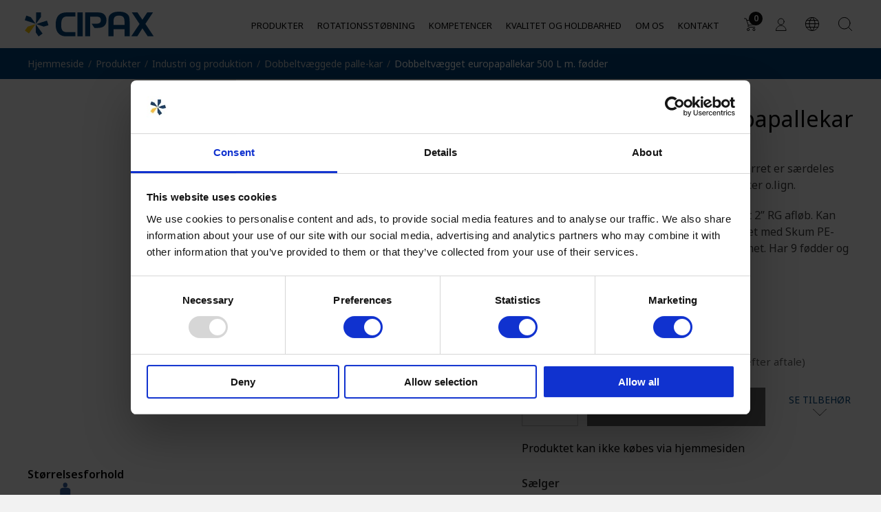

--- FILE ---
content_type: text/html; charset=utf-8
request_url: https://cipax.com/dk/produkter/industri-og-produktion/dobbeltvaeggede-palle-kar/dobbeltv%C3%A6gget-europapallekar-500-l-m-f%C3%B8dder
body_size: 16012
content:


<!DOCTYPE html>
<html lang="da">

<head>
    
<meta charset="utf-8" />
<meta name="viewport" content="width=device-width, initial-scale=1.0" />
<title>Dobbeltv&#xE6;gget europapallekar 500 L m. f&#xF8;dder | Cipax</title>



    <link rel="alternate" href="https://cipax.com/dk/produkter/industri-og-produktion/dobbeltvaeggede-palle-kar/dobbeltv&#xE6;gget-europapallekar-500-l-m-f&#xF8;dder" hreflang="da" />

    <link rel="stylesheet" type="text/css" href="/ui/css/site.min.css?v=iJQB8EjbbvO_bzBd7l8kQBsybilb6AXTybUlpmTg8fk" />
    <link rel="stylesheet" type="text/css" href="/ui/fontawesome/all.min.css?v=mpoo11BXmsZm9WwlCp_gyiUaPTEpAsWqjdwRi3dqHvY" />
    <link rel="apple-touch-icon" href="/storage/1350FBA2387CB4A2D93BB2C8C97D6BA436186F7CEE41593E0D093843CF19E0C5/4c33fa70606944748aaea037b0b2e6d2/180-180-1-png.Png/media/8e4930dca87f4ea9a5c1d918ebda412b/xano-ikon.png" type="" />
    <link rel="icon" href="/storage/9E39E7C4AC13F17D95B7698016E2D38D7261E462C041E3B3A89EBA8FAFF8EBB5/4c33fa70606944748aaea037b0b2e6d2/192-192-1-png.Png/media/8e4930dca87f4ea9a5c1d918ebda412b/xano-ikon.png" type="image/png" />
    <link rel="icon" href="/storage/6E52CCFE73862737ED0B1AC0D0B365AEA7FAA8CDCB957A272D5E73E3C609DE94/4c33fa70606944748aaea037b0b2e6d2/96-96-1-png.Png/media/8e4930dca87f4ea9a5c1d918ebda412b/xano-ikon.png" type="image/png" />
    <link rel="icon" href="/storage/85D2122B41A1460A868398C9BDC8DBC380E5B4B3F95339028B41E478050E6A90/4c33fa70606944748aaea037b0b2e6d2/32-32-1-png.Png/media/8e4930dca87f4ea9a5c1d918ebda412b/xano-ikon.png" type="image/png" />
    <link rel="icon" href="/storage/4B7638EE74F6863F0C00CEAF61C4CC3F3DFCA29888FF57E1B4EE03874E9B7084/4c33fa70606944748aaea037b0b2e6d2/16-16-1-png.Png/media/8e4930dca87f4ea9a5c1d918ebda412b/xano-ikon.png" type="image/png" />
    <link rel="shortcut icon" href="/storage/C90E988F091A037F13C90A7DAFFD625FAE0793A8D4F023455FD65B7664028506/4c33fa70606944748aaea037b0b2e6d2/16-16-1-png.Icon/media/8e4930dca87f4ea9a5c1d918ebda412b/xano-ikon.ico" type="" />

    <link rel="canonical" href="https://cipax.com/dk/produkter/industri-og-produktion/dobbeltvaeggede-palle-kar/dobbeltv&#xE6;gget-europapallekar-500-l-m-f&#xF8;dder" />

    <meta name="robots" content="index,follow" />
    <meta name="generator" content="Litium" />
    <meta property="og:title" content="Dobbeltv&#xE6;gget europapallekar 500 L m. f&#xF8;dder" />
    <meta property="og:type" content="website" />
        <meta property="og:image" content="https://cipax.com/storage/C21569A3A30806EB64B9ED506DB9455500CDFFD8C56AF90CEABFFFFB6F5E6F60/13580c76ca9e419ea0e52af71f96d7b1/png/media/13984d612d6f4beaa487bb8f58b65b5c/500-8F_Doubble%20wall%20Euro%20pallet%20tub%20500L.png" />
        <meta property="og:image:secure_url" content="https://cipax.com/storage/C21569A3A30806EB64B9ED506DB9455500CDFFD8C56AF90CEABFFFFB6F5E6F60/13580c76ca9e419ea0e52af71f96d7b1/png/media/13984d612d6f4beaa487bb8f58b65b5c/500-8F_Doubble%20wall%20Euro%20pallet%20tub%20500L.png" />
        <meta property="og:image" content="https://cipax.com/storage/8D059847BC05C5AE17BEA3758431F15EB3CA822235D24AE2ED88B83781CDB72E/28f3674b5d8743ed99a33c8d05d11b91/svg/media/0f8e7796a2df4f51815cbcf08990a676/cipax.svg" />
        <meta property="og:image:secure_url" content="https://cipax.com/storage/8D059847BC05C5AE17BEA3758431F15EB3CA822235D24AE2ED88B83781CDB72E/28f3674b5d8743ed99a33c8d05d11b91/svg/media/0f8e7796a2df4f51815cbcf08990a676/cipax.svg" />
    <meta property="og:url" content="https://cipax.com/dk/produkter/industri-og-produktion/dobbeltvaeggede-palle-kar/dobbeltv&#xE6;gget-europapallekar-500-l-m-f&#xF8;dder" />
    <meta property="og:description" content="" />
    <meta property="og:locale" content="da_DK" />
    <meta property="og:site_name" content="| Cipax" />

<script type="text/javascript" src="/ui/scripts/jquery-3.3.1.min.js"></script>


<!-- Google Tag Manager --><script type="text/javascript">
(function(w){w.dataLayer = w.dataLayer || [];

})(window);
(function(w,d,s,l,i){w[l]=w[l]||[];w[l].push({'gtm.start':new Date().getTime(),event:'gtm.js'});var f=d.getElementsByTagName(s)[0],j=d.createElement(s),dl=l!='dataLayer'?'&l='+l:'';j.async=true;j.src='//www.googletagmanager.com/gtm.js?id='+i+dl;f.parentNode.insertBefore(j,f);})(window,document,'script','dataLayer','GTM-THHN2SJM');
</script><!-- End Google Tag Manager -->

    
    
<script type="text/javascript">
    window.localStorage.setItem('requestVerificationToken', 'CfDJ8DV7a3bXAcxHqm5N1v6-2IE4V8WWCuXIM0U8BeFqP_WEX2V6AbFNmC2Snvh4gN2IxL73CLL1IRaHFTCFSdqP1C9VETjqqASRE6O-6UI5W_p1oB4gFz1GVhbcMIcFAMdRgymsZJLLaKa4N0ZxNMfYLqA');
    window.__litium = window.__litium || {};
    window.__litium.requestContext = {"channelSystemId":"3ced7fe6-bccf-4a55-850e-23e39464e3bb","currentPageSystemId":"2ad02553-006c-4976-9fb8-5578f0c0ea6f","productCategorySystemId":"946431c8-0005-4530-98cd-6090cc9375c0","productSystemId":"6c4e6da6-1213-4c51-ae56-b6458aa5a673"};
    window.__litium.preloadState = window.__litium.preloadState || {};
    window.__litium.preloadState.cart = {"orderTotal":"0 kr","quantity":"0","orderRows":[],"discountName":"","hasDiscount":false,"deliveryCost":"0 kr","paymentCost":"0 kr","grandTotal":"0 kr","totalPromotionsAndDiscountsExcludingVatFormatted":"0 kr","totalPromotionsAndDiscountsIncludingVatFormatted":"0 kr","totalPromotionsAndDiscountsExcludingVat":0.0,"totalPromotionsAndDiscountsIncludingVat":0.0,"vat":"0 kr","sellingRules":{"statuses":[]},"currency":{"exchangeRate":1.0,"id":"DKK","isBaseCurrency":false,"symbol":"kr","symbolPosition":8,"systemId":"3623a43c-9a97-4c70-9a2e-5d4e949cb049","textFormat":"C0"},"latestDeliveryTime":"","deliveryMethods":[],"systemId":"00000000-0000-0000-0000-000000000000"};
    window.__litium.preloadState.navigation = {"contentLinks":[{"name":"Produkter","url":"/dk/produkter","disabled":false,"isSelected":false,"links":[{"name":"Kategorier","disabled":false,"isSelected":false,"links":[],"extraInfo":"three-column","isHeader":true,"isLinkToPosition":false,"isExternalLink":false},{"name":"Bruger","disabled":false,"isSelected":false,"links":[],"extraInfo":"two-column","isHeader":true,"isLinkToPosition":false,"isExternalLink":false},{"name":"Industri & Produktion","disabled":false,"isSelected":false,"links":[{"name":"Siloer","url":"/dk/produkter/industri-og-produktion/siloer","disabled":false,"isSelected":false,"links":[],"isHeader":false,"isLinkToPosition":false,"isExternalLink":false},{"name":"Stativer og sokler","url":"/dk/produkter/industri-og-produktion/stativer-og-sokler","disabled":false,"isSelected":false,"links":[],"isHeader":false,"isLinkToPosition":false,"isExternalLink":false},{"name":"Cylindriske åbne beholdere","url":"/dk/produkter/industri-og-produktion/cylindriske-abne-beholdere","disabled":false,"isSelected":false,"links":[],"isHeader":false,"isLinkToPosition":false,"isExternalLink":false},{"name":"Cylindriske lukkede beholdere","url":"/dk/produkter/industri-og-produktion/cylindriske-lukkede-beholdere","disabled":false,"isSelected":false,"links":[],"isHeader":false,"isLinkToPosition":false,"isExternalLink":false},{"name":"Tanke & Dunke","url":"/dk/produkter/industri-og-produktion/tanke-dunke","disabled":false,"isSelected":false,"links":[],"isHeader":false,"isLinkToPosition":false,"isExternalLink":false},{"name":"Special beholdere","url":"/dk/produkter/industri-og-produktion/special-beholdere","disabled":false,"isSelected":false,"links":[],"isHeader":false,"isLinkToPosition":false,"isExternalLink":false},{"name":"Paller","url":"/dk/produkter/industri-og-produktion/paller","disabled":false,"isSelected":false,"links":[],"isHeader":false,"isLinkToPosition":false,"isExternalLink":false},{"name":"Palletanke","url":"/dk/produkter/industri-og-produktion/palletanke","disabled":false,"isSelected":false,"links":[],"isHeader":false,"isLinkToPosition":false,"isExternalLink":false},{"name":"Dobbeltvæggede palle-kar","url":"/dk/produkter/industri-og-produktion/dobbeltvaeggede-palle-kar","disabled":false,"isSelected":false,"links":[],"isHeader":false,"isLinkToPosition":false,"isExternalLink":false},{"name":"Firkantede åbne beholdere","url":"/dk/produkter/industri-og-produktion/firkantede-abne-beholdere","disabled":false,"isSelected":false,"links":[],"isHeader":false,"isLinkToPosition":false,"isExternalLink":false}],"extraInfo":"uses-five-columns","isHeader":false,"isLinkToPosition":false,"isExternalLink":false},{"name":"Miljø & Landbrug","disabled":false,"isSelected":false,"links":[{"name":"Landbrugsartikler","url":"/dk/produkter/miljo-og-landbrug/landbrugsartikler","disabled":false,"isSelected":false,"links":[],"isHeader":false,"isLinkToPosition":false,"isExternalLink":false},{"name":"Miljøcontainer og Genbrugscontainer","url":"/dk/produkter/miljo-og-landbrug/miljocontainer-og-genbrugscontainer","disabled":false,"isSelected":false,"links":[],"isHeader":false,"isLinkToPosition":false,"isExternalLink":false},{"name":"Nedgravningsbare tanke","url":"/dk/produkter/miljo-og-landbrug/nedgravningsbare-tanke","disabled":false,"isSelected":false,"links":[],"isHeader":false,"isLinkToPosition":false,"isExternalLink":false},{"name":"VA Spildevand og Afløb","url":"/dk/produkter/miljo-og-landbrug/va-spildevand-og-aflob","disabled":false,"isSelected":false,"links":[],"isHeader":false,"isLinkToPosition":false,"isExternalLink":false},{"name":"Regnvandsbeholdere","url":"/dk/produkter/miljo-og-landbrug/regnvandsbeholdere","disabled":false,"isSelected":false,"links":[],"isHeader":false,"isLinkToPosition":false,"isExternalLink":false},{"name":"Kompostbeholdere","url":"/dk/produkter/miljo-og-landbrug/kompostbeholdere","disabled":false,"isSelected":false,"links":[],"isHeader":false,"isLinkToPosition":false,"isExternalLink":false},{"name":"Pumpebrønde","url":"/dk/produkter/miljo-og-landbrug/pumpebronde","disabled":false,"isSelected":false,"links":[],"isHeader":false,"isLinkToPosition":false,"isExternalLink":false}],"extraInfo":"uses-five-columns","isHeader":false,"isLinkToPosition":false,"isExternalLink":false},{"name":"Børn & Fritid","disabled":false,"isSelected":false,"links":[{"name":"Kajakker i plast","url":"/dk/produkter/born-og-fritid/kajakker-i-plast","disabled":false,"isSelected":false,"links":[],"isHeader":false,"isLinkToPosition":false,"isExternalLink":false},{"name":"Legetøj","url":"/dk/produkter/born-og-fritid/legetoj","disabled":false,"isSelected":false,"links":[],"isHeader":false,"isLinkToPosition":false,"isExternalLink":false},{"name":"Stole","url":"/dk/produkter/born-og-fritid/stole","disabled":false,"isSelected":false,"links":[],"isHeader":false,"isLinkToPosition":false,"isExternalLink":false},{"name":"Blomsterkrybber","url":"/dk/produkter/born-og-fritid/blomsterkrybber","disabled":false,"isSelected":false,"links":[],"isHeader":false,"isLinkToPosition":false,"isExternalLink":false}],"extraInfo":"uses-five-columns","isHeader":false,"isLinkToPosition":false,"isExternalLink":false},{"disabled":false,"isSelected":false,"links":[{"name":"Kemikalietanke og kemikalieresistens","url":"/dk/kemikalietanke-og-kemikalieresistens","disabled":false,"isSelected":false,"links":[],"isHeader":false,"isLinkToPosition":false,"isExternalLink":false},{"name":"Vandtanke","url":"/dk/vandtanke","disabled":false,"isSelected":false,"links":[],"isHeader":false,"isLinkToPosition":false,"isExternalLink":false}],"extraInfo":"uses-five-columns","isHeader":false,"isLinkToPosition":false,"isExternalLink":false}],"isHeader":false,"isLinkToPosition":false,"isExternalLink":false},{"name":"Rotationsstøbning","url":"/dk/rotationsstobning","disabled":false,"isSelected":false,"links":[],"isHeader":false,"isLinkToPosition":false,"isExternalLink":false},{"name":"Kompetencer","url":"/dk/kompetencer","disabled":false,"isSelected":false,"links":[],"isHeader":false,"isLinkToPosition":false,"isExternalLink":false},{"name":"Kvalitet og holdbarhed","url":"/dk/kvalitet-og-holdbarhed","disabled":false,"isSelected":false,"links":[],"isHeader":false,"isLinkToPosition":false,"isExternalLink":false},{"name":"Om os","url":"/dk/om-os","disabled":false,"isSelected":false,"links":[],"isHeader":false,"isLinkToPosition":false,"isExternalLink":false},{"name":"Kontakt ","url":"/dk/kontakt","disabled":false,"isSelected":false,"links":[],"isHeader":false,"isLinkToPosition":false,"isExternalLink":false}]};
    window.__litium.preloadState.myPage = {"persons":{},"addresses":{},"orders":{"currentPage":1},"isBusinessCustomer":false,"hasApproverRole":false};
    window.__litium.constants = {
        role: {
            approver: "Ordergodkannare",
            buyer: "Orderlaggare",
        },
        countries: [{"text":"Danmark","value":"DK","selected":false}],
        checkoutMode: {
            privateCustomers: 2,
            companyCustomers: 4,
            both: 1
        }
    };
    window.__litium.quickSearchUrl = "/dk/sogeresultater";
    window.__litium.translation = {"sort.byscore":"Relevans","checkout.customerinfo.lastname":"Efternavn","filter.showmore":"Vis flere","mypages.orderhistory.vat":"Moms","partnerapplication.zipcode.placeholder":"Postnummer","mypages.orderhistory.packaging":"Emballage","contactform.submit":"Send","mypages.orderhistory.rowsum":"Sum","checkout.terms.acceptTermsOfCondition":"Jeg accepterer, at Cipax gemmer mine data","accountapplication.city.placeholder":"Sted","checkout.order.grandtotal.nodeliveryaddress":"(ekskl. fragt)","mypages.orderhistory.ordersummary":"Ordreoversigt","mypages.orderhistory.order":"Ordre","checkout.comment.placeholder":"...","checkout.customerinfo.orgname​":"Virksomhedsnavn","accountapplication.city.label":"Sted","filter.showless":"Vis færre","checkout.order.grandtotal":"Samlet beløb","accountapplication.organizationnumber.label":"CVR-nummer","partnerapplication.organizationnumber.placeholder":"Organisationsnummer","checkout.erp.error":"Der er opstået en fejl, og vi kan ikke registrere din ordre nu. Kontakt venligst kundeservice på 0175-252 00 eller sales.se@cipax.com. (ERP-FEL)","contactform.name.placeholder":"Dit navn","mypages.orderhistory.goods":"Varer","checkout.retrievingaddress":"Henter adresse...","mypages.orderhistory.delivered":"Leveret","mypages.orderhistory.ordernumber":"Ordrenummer","checkout.ordernote.placeholder":"Øvrige oplysninger...","partnerapplication.address.placeholder":"Adresse","checkout.customerinfo.address.placeholder":"...","checkout.loginmodal.chooseorganization":"Vælg organisation","mypages.orderhistory.product":"Produkt","accountapplication.address.label":"Adresse","checkout.customerinfo.organizationname.placeholder":"...","checkout.cart.grandtotal.discounttext":"Ekskl. moms","mypages.orderhistory.registered":"Registreret","partnerapplication.organizationnumber.label":"Organisationsnummer","checkout.customerinfo.email.placeholder":"...","mypages.orderhistory.orderdate":"Ordredato","checkout.cart.empty":"Din indkøbskurv er tom","checkout.customerinfo.country.placeholder":"Vælg land","checkout.loginmodal.password":"Adgangskode","checkout.cart.header.artno":"Art.nr.","contactform.phone.placeholder":"Dit telefonnummer","mypages.orderhistory.quantitydelivered":"Lev. antal","checkout.customerinfo.companyaddress.placeholder":"Vælg adresse","accountapplication.customernumber.label":"Kundenummer hos Cipax","search.yourfilter":"Valgte filtre:","checkout.newcustomer.placeholder":"XXXXXX-XXXX","checkout.existingcustomer":"Hvis du er eksisterende kunde, bedes du logge ind","checkout.payment":"Din reference","checkout.email.placeholder":"Din e-mail","checkout.configuration.header":"Konfigurationen af ovenstående produkt har tilføjet følgende produkter:","checkout.drawingfileformats":"Accepterede filformater: PDF, JPG, PNG","checkout.ordernumber.placeholder":"...","accountapplication.undergroundtanks.label":"Nedgravningstanke","checkout.customerinfo.country":"Land","checkout.generalerror":"Der er opstået en fejl, og vi kan ikke registrere din ordre nu. Kontakt venligst kundeservice på 0175-252 00 eller sales.se@cipax.com. (WEBB-FEL)","accountapplication.email.label":"E-mail","checkout.customerinfo.email":"E-mail","mypages.orderhistory.pricepc":"Pris/stk","mypages.orderhistory.deliveryaddress":"Leveringsadresse","mypages.orderhistory.notregistered":"Ikke registreret","mypages.orderhistory.goodsmarking":"Godsmærke","accountapplication.companyname.placeholder":"Virksomhedsnavn","checkout.uploaddrawings":"Upload tegninger","checkout.customerinfo.lastname.placeholder":"...","partnerapplication.municipality.placeholder":"Kommuner","partnerapplication.phone.label":"Telefon","general.search":"Søg på hjemmesiden","checkout.loginmodal.title":"Log ind","checkout.name.placeholder":"Fornavn Efternavn","accountapplication.zipcode.placeholder":"Postnummer","checkout.newcustomer":"Ny kunde","accountapplication.surname.placeholder":"Efternavn","validation.email":"Dette ser ikke ud til at være en gyldig e-mailadresse.","accountapplication.send":"Send","checkout.customerinfo.orgno":"Organisationsnummer","checkout.customerinfo.address":"Adresse","checkout.customerinfo.orgname":"Virksomhedsnavn","checkout.payment.email":"E-mail","checkout.customerinfo.address2.placeholder":"...","checkout.goods.placeholder":"...","checkout.paymentmethod":"Betalingsmetode","configurator.accessorymodal.header":"Vælg tilbehør","filter.loading":"Indlæser...","contactform.mail.placeholder":"Din e-mailadresse","checkout.creditsafe.customernotapproved":"Kontakt Cipax for at oprette en konto.","checkout.cart.header.description":"Betegnelse","partnerapplication.city.label":"By","checkout.setaddress":"Angiv en midlertidig leveringsadresse","mypages.orderhistory.amount":"Beløb","checkout.deliverymethod":"Leveringsmetode","checkout.placeorder":"Bekræft og afgiv din ordre","checkout.payment.title":"Betaling","validation.tobig":"Filerne må ikke overstige 10 mb","checkout.newcustomer.creditcheck":"Samtidig laver vi en kreditoplysning","accountapplication.surname.label":"Efternavn","contactform.message.error":"Noget gik galt, kontakt venligst vores kundeservice.","accountapplication.address.placeholder":"Adresse","partnerapplication.nooptionsfound":"Ingen poster fundet","accountapplication.organizationnumber.placeholder":"CVR-nummer","checkout.customerinfo.phonenumber":"Mobiltelefon","checkout.payment.name":"Navn","checkout.loginmodal.defaultorganization":"Vælg organisation...","checkout.attachdrawings.files":"Filer","contactform.message.placeholder":"Din besked","minicart.header":"Produkter i indkøbskurven","minicart.checkout":"Til kassen","checkout.paymentmethod.invoice":"Faktura","checkout.customerinfo.organizationname":"Organisationsnavn","validation.checkrequired":"Du skal acceptere vores vilkår.","mypages.orderhistory.total":"Total","checkout.cart.header.quantity":"Antal","mypages.orderhistory.shipping":"Fragt","checkout.loginmodal.login":"Log ind","mypages.orderhistory.deliveryplace":"Leveringssted","mypages.orderhistory.reference":"Reference","checkout.loginmodal.forgotpassword":"Har du glemt din adgangskode?","checkout.loginmodal.username":"Brugernavn","checkout.paymentmetod":"Betalingsmetode:","checkout.customerinfo.zipcode.placeholder":"XXX XX","checkout.login":"Log ind","checkout.customerinfo.firstname":"Fornavn","mypages.orderhistory.closemodal":"Luk","checkout.deliverycost.nodeliveryaddress":"Fragt tillægges","checkout.cart.title":"Dine varer","checkout.deliverycost":"Fragtomkostninger","partnerapplication.contacts.placeholder":"Kontaktpersoner","checkout.payment.ordernumber":"Dit ordrenummer","general.remove":"Fjern","checkout.title":"Kasse","partnerapplication.companyname.placeholder":"Virksomhedsnavn","partnersearch.municipality.placeholder":"Indtast din kommune","checkout.delivery.settempaddress":"Udfyld en midlertidig leveringsadresse nedenfor","checkout.customerinfo.organizationname​":"Organisationsnavn","partnerapplication.phone.placeholder":"Telefon","checkout.newcustomer.orgnumber":"Organisationsnummer (kun aktieselskaber)","checkout.payment.phone":"Telefon","checkout.newcustomer.success":"Virksomhedsoplysninger hentet, fortsæt til \"Betaling\" nedenfor.","checkout.delivery.address":"Leveringsadresse","checkout.customerinfo.title":"Dine kontaktoplysninger","accountapplication.areasofinterest.label":"Interesseområder:","validation.required":"Feltet er obligatorisk","product.datasheetlinktext":"Download produktblad","checkout.delivery.title":"Levering","checkout.phone.placeholder":"0000000000","accountapplication.phone.label":"Telefon","checkout.payment.billingaddress":"Faktureringsadresse","checkout.grandtotal":"Total","accountapplication.email.placeholder":"E-mail","configurator.accessorymodal.checkout":"Gå til kassen","checkout.customerinfo.orgno​":"Organisationsnummer","accountapplication.phone.placeholder":"Telefon","partnerapplication.surname.placeholder":"Efternavn","checkout.comment.label":"Kommentar","partnerapplication.firstname.placeholder":"Fornavn","accountapplication.companyname.label":"Virksomhedsnavn","partnerapplication.email.placeholder":"E-mail","partnerapplication.companyname.label":"Virksomhedsnavn","partnerapplication.contacts.label":"Kontaktpersoner","mypages.orderhistory.rowstatus":"Status","checkout.cart.header.price":"Listepris","partnerapplication.send":"Send ansøgningen","accountapplication.mooringbuoys.label":"Bøjer og flydelegemer","partnerapplication.customernumber.placeholder":"Kundenummer hos Cipax","checkout.delivery":"Levering ca","partnerapplication.surname.label":"Efternavn","checkout.order.total":"Ordre i alt","checkout.loginmodal.close":"Luk","checkout.terms.link":"Læs vores vilkår og betingelser her","mypages.orderhistory.articlenumber":"Artikel nr.","checkout.order.deliverymessage":"(Omkostninger til palle og emballage tillægges)","checkout.creditsafe.customeralreadyexist":"Organisationsnummeret er allerede registreret. Log ind eller kontakt kundeservice for at få hjælp.","checkout.getaddress":"Hent adresse","filter.apply":"Anvend filtre","checkout.delivery.noaddresses":"Ingen adresser","checkout.loginmodal.errormessage":"Forkert brugernavn eller adgangskode","checkout.customerinfo.zipcode":"Postnummer","checkout.loginmodal.usernameplaceholder":"Indtast dit brugernavn her...","contactform.mail.label":"E-mail","checkout.customerinfo.city.placeholder":"...","partnerapplication.address.label":"Adresse","accountapplication.customernumber.placeholder":"Kundenummer hos Cipax","checkout.customerinfo.city":"By","contactform.name.label":"Navn","accountapplication.firstname.placeholder":"Fornavn","mypages.orderhistory.orderstatus":"Ordrestatus","contactform.message.label":"Besked","checkout.delivery.goodslabel":"Godsmærke","checkout.order.vat":"Moms:","checkout.cart.header.total":"Sum","mypages.orderhistory.quantityordered":"Best. antal","mypages.orderhistory.perpiece":"stk","checkout.order.totalpromotionsdiscountsexclvat":"Rabat","mypages.orderhistory.notdelivered":"Ikke leveret","checkout.customerinfo.firstname.placeholder":"...","checkout.order.message":"Kommentar","tooltip.addedtocart":"Tilføjet til indkøbskurven","partnerapplication.customernumber.label":"Kundenummer hos Cipax","checkout.customerinfo.phonenumber.placeholder":"...","accountapplication.zipcode.label":"Postnummer","checkout.order.deliverycost":"Fragt:","partnerapplication.zipcode.label":"Postnummer","checkout.customerinfo.firstname​":"Fornavn","partnerapplication.municipality.label":"Kommuner","checkout.attachdrawings":"Vedhæft tegninger","checkout.customerinfo.address2":"Adresse 2","accountapplication.containerstanks.label":"Containere og tanke","checkout.loginmodal.passwordplaceholder":"Indtast din adgangskode her...","contactform.phone.label":"Telefon","partnerapplication.firstname.label":"Fornavn","partnerapplication.email.label":"E-mail","partnersearch.search.header":"Find certificerede partnere","checkout.loginmodal.forgotpasswordlink":"Klik her","partnerapplication.city.placeholder":"By","accountapplication.firstname.label":"Fornavn","facet.header.filter":"Filtre"};
    window.__litium.forgotPasswordLink = ""
    window.__litium.fiveColumnMegaMenu = true
    window.__litium.usePolykettingProductPage = false
</script>

</head>
<body>
    <!-- Google Tag Manager (noscript) --><noscript><iframe src='//www.googletagmanager.com/ns.html?id=GTM-THHN2SJM' height='0' width='0' style='display:none;visibility:hidden'></iframe></noscript><!-- End Google Tag Manager (noscript) -->

        <div class="sticky">
            

<style>
    .product-detail__tooltip-text{width:360px; text-align:left;}
.product-detail__tooltip-text h3{color:#fff;}
.product-detail__tooltip-text a{color:#fff; text-decoration:underline;}
</style>

<header id="header" role="banner" class="header">
    <div class="header__row compact-header header__row--one-row">
            <a href="/dk" class="header__logo logo-left">
                <img src="/storage/8D059847BC05C5AE17BEA3758431F15EB3CA822235D24AE2ED88B83781CDB72E/28f3674b5d8743ed99a33c8d05d11b91/svg/media/0f8e7796a2df4f51815cbcf08990a676/cipax.svg" />
            </a>
            <div class="header__components grid-x">
                

                    <div id="miniCart" class="cart cart--mini"></div>


<div class="profile">
    <a href="/dk/log-ind?RedirectUrl=%2fdk%2fprodukter%2findustri-og-produktion%2fdobbeltvaeggede-palle-kar%2fdobbeltv%25C3%25A6gget-europapallekar-500-l-m-f%25C3%25B8dder" class="profile__link--block">
        <i class="profile__icon"></i>
    </a>
</div>                <div class="cell toggleable-on-mobile">
                    
<div class="header__components" id="languagePicker"></div>


                </div>
                <div id="quickSearch"></div>
            </div>
            <div class="header__break"></div>
            <nav role="navigation" class="navbar" id="navbar"></nav>
    </div>
</header>

            
    <nav class="breadcrumbs-container--hide-on-mobile">
        <ul id="breadcrumbs" class="breadcrumbs">
                <li class="breadcrumbs__item " >
                    <a class="breadcrumbs__link" href="/dk">Hjemmeside</a>
                </li>
                <li class="breadcrumbs__item " >
                    <a class="breadcrumbs__link" href="/dk/produkter">Produkter</a>
                </li>
                <li class="breadcrumbs__item " >
                    <a class="breadcrumbs__link" href="/dk/produkter/industri-og-produktion">Industri og produktion</a>
                </li>
                <li class="breadcrumbs__item " >
                    <a class="breadcrumbs__link" href="/dk/produkter/industri-og-produktion/dobbeltvaeggede-palle-kar">Dobbeltv&#xE6;ggede palle-kar</a>
                </li>
                <li class="breadcrumbs__item " >
                    <a class="breadcrumbs__link" href="/dk/produkter/industri-og-produktion/dobbeltvaeggede-palle-kar/dobbeltv&#xE6;gget-europapallekar-500-l-m-f&#xF8;dder">Dobbeltv&#xE6;gget europapallekar 500 L m. f&#xF8;dder</a>
                </li>
        </ul>
    </nav>

        </div>
    <main class="main-content">
        <div class="page-content">
            
    <script>
        window.dataLayer = window.dataLayer || [];
        window.dataLayer.push({
            'event': 'view_item',
            'ecommerce': {
                'items': [{
                    'item_name': 'Dobbeltvægget europapallekar 500 L m. fødder',
                    'item_id': '500-8F',
                    'price': '',
                    'item_brand': '',
                    'item_category': 'Dobbeltvæggede palle-kar',
                    'quantity': '1',
                }]
            }
        });
    </script>

    <div class="container wide container--white-background">
        <div class="content">
            <div class="row" itemscope itemtype="http://schema.org/Product">
                <div class="small-12 large-7 columns">
                    
    <section id="lightBoxImages" data-videos="[]">
    <a hidden data-src="/storage/C21569A3A30806EB64B9ED506DB9455500CDFFD8C56AF90CEABFFFFB6F5E6F60/13580c76ca9e419ea0e52af71f96d7b1/png/media/13984d612d6f4beaa487bb8f58b65b5c/500-8F_Doubble%20wall%20Euro%20pallet%20tub%20500L.png">
        <img class="product-detail__image--main" itemprop="image" src="/storage/107F4C27FCCA85AFEAE9CBF846FEA51DD26103A55C2DC82ABB5DCFAB5CAF8E96/13580c76ca9e419ea0e52af71f96d7b1/500-500-0-png.Png/media/13984d612d6f4beaa487bb8f58b65b5c/500-8F_Doubble%20wall%20Euro%20pallet%20tub%20500L.png" />
    </a>
</section>


                    <div class="product-info__container">
                            <div class="product-info__column-container">
                                <p class="product-detail__form-header">St&#xF8;rrelsesforhold</p>

                                    <div class="product-detail__form-ico">
                                        <img class="product-detail__form-icon-img"
                                             src="/storage/E10A86A56307A2C148E2416A5B3313010E75DA0CCBB796A6E44A3727C5BFEFED/109f13557a4d4a2c9a0545b002aaa0ce/svg/media/78950f6503e243e2a92de79d7f71a3fa/M.svg"/>
                                        <div class="product-detail__form-item">Omtrentlig st&#xF8;rrelse</div>
                                    </div>
                            </div>

                    </div>

                        <div class="filter-menu">
                            <div class="filter-menu__header">
                                <p class="filter-menu__label">Specifikationer</p>
                                <div class="filter-menu__icon">+</div>
                            </div>
                            <div class="filter-menu__content">

    <div class="row product-spec__field">
        <div class="columns small-6 medium-4 product-spec__text">
            Farve:
        </div>
        
        <div class="columns small-6 medium-8 product-spec__value">
            Naturel
        </div>
    </div>

    <div class="row product-spec__field">
        <div class="columns small-6 medium-4 product-spec__text">
            Volumen (L):
        </div>
        
        <div class="columns small-6 medium-8 product-spec__value">
            500
        </div>
    </div>

    <div class="row product-spec__field">
        <div class="columns small-6 medium-4 product-spec__text">
            L&#xE6;ngde (mm):
        </div>
        
        <div class="columns small-6 medium-8 product-spec__value">
            1240
        </div>
    </div>

    <div class="row product-spec__field">
        <div class="columns small-6 medium-4 product-spec__text">
            Bredde (mm):
        </div>
        
        <div class="columns small-6 medium-8 product-spec__value">
            840
        </div>
    </div>

    <div class="row product-spec__field">
        <div class="columns small-6 medium-4 product-spec__text">
            H&#xF8;jde (mm):
        </div>
        
        <div class="columns small-6 medium-8 product-spec__value">
            880
        </div>
    </div>

    <div class="row product-spec__field">
        <div class="columns small-6 medium-4 product-spec__text">
            V&#xE6;gt (kg):
        </div>
        
        <div class="columns small-6 medium-8 product-spec__value">
            50
        </div>
    </div>
                            </div>
                        </div>

                        <div class="filter-menu">
                            <div class="filter-menu__header">
                                <p class="filter-menu__label">Dokument og certifikat</p>
                                <div class="filter-menu__icon">+</div>
                            </div>
                            <div class="filter-menu__content">
                                    <div class="row product-spec__document-list">
                                        <div class="columns large-12 product-spec__document-col">
                                            <i class="myfiles__ext-pdf"></i>

                                                <a href="/storage/91FE20AFB0206402E1CCB5F65375ACF261F03530F7CDA788EBDAE9334D8476FC/bef28962a66046f78ad5f9876108d373/pdf/media/3470b12489664d25b3064c6e1deaaff1/DRP_500-8F-europallekar.pdf" target="_blank"
                                                   class="product-spec__document-link">DRP_500-8F-europallekar.pdf</a>
                                        </div>
                                    </div>
                            </div>
                        </div>

                        <p class="section-header section-header--product-page">Egenskaber</p>
                        <div class="product-spec__char-list">
                                <div class="product-spec__char-item">
                                    <figure>
                                        <img src="/storage/50C81EB1E0B55F371089752C5BED189022FA4C8DF2F027B1F953D7E2FD98D344/15c231fc1c2848c483dca410bd1e631b/svg/media/305051d92d704febad277da0bbe89670/recycling.svg"
                                             class="product-spec__char-image"/>
                                    </figure>
                                    Genanvendelig
                                </div>
                                <div class="product-spec__char-item">
                                    <figure>
                                        <img src="/storage/38B9A0EE90D1F28471DF60AC02768E9481957C00CD3EEEFE88BE0D17AB4D13DA/115cc20056cd49d3ae607f8849ed7600/svg/media/c39961a287d949eab4a098fd25a25965/temp.svg"
                                             class="product-spec__char-image"/>
                                    </figure>
                                    Bredt temperaturomr&#xE5;de
                                </div>
                                <div class="product-spec__char-item">
                                    <figure>
                                        <img src="/storage/11E755A8353EF411D625D948EBEDA1E67DE0655A5E48620B074750B055A03F51/039dea0a7c7949b79dbe3c8ae016870b/svg/media/61b6320b590f4a8495cc9aecf99efc43/fluid.svg"
                                             class="product-spec__char-image"/>
                                    </figure>
                                    Kemikalieresistens
                                </div>
                                <div class="product-spec__char-item">
                                    <figure>
                                        <img src="/storage/9E6F0BE3D5FC4D73F1F43F0D1B041174E682718D3EB9F8F4D5D42D40BA5A8498/1fdaa6462b7c442e9852a144280aa965/svg/media/fc99feedc02749e1a784db9ead31944d/oil.svg"
                                             class="product-spec__char-image"/>
                                    </figure>
                                    L&#xE6;kagetest
                                </div>
                                <div class="product-spec__char-item">
                                    <figure>
                                        <img src="/storage/9130D521FDE76271763237B6C01B0865FF56F5BD2C018B705576D9E71E1D89AA/d0920e25bfcd4cd9a3167d54662465eb/svg/media/4d7a02fd93424721ba233ee82edcfa81/truck.svg"
                                             class="product-spec__char-image"/>
                                    </figure>
                                    Logistikl&#xF8;sning
                                </div>
                                <div class="product-spec__char-item">
                                    <figure>
                                        <img src="/storage/AB30DA439635866F81D815ADE79F8774A29D08229A48FBFCE4BFCF110CA2F18E/84a002fd41e8491e8b4540bd3a5c836d/svg/media/db7212eb8cdb45ae93d78f8449141148/clean.svg"
                                             class="product-spec__char-image"/>
                                    </figure>
                                    Nem at reng&#xF8;re
                                </div>
                        </div>
                </div>

                <div class="small-12 large-5 columns">
                    <div class="product-detail">
                        <hgroup>
                            <h1 class="product-detail__name" itemprop="name">Dobbeltv&#xE6;gget europapallekar 500 L m. f&#xF8;dder</h1>
                        </hgroup>

                            <div itemprop="description" class="product-detail__description">

                                <p>Dobbeltv&aelig;gget europapallekar m. f&oslash;dder.&nbsp;Karret er s&aelig;rdeles velegnet til opbevaring og&nbsp;transport af v&aelig;sker o.lign.</p>

<p>Dobbelt v&aelig;gget kar, selvt&oslash;mmende og har et 2&rdquo;&nbsp;RG afl&oslash;b. Kan stables 3 - 4 stk. i h&oslash;jden.&nbsp;Kan leveres isoleret med Skum PE-Foam&nbsp;(Polyethylen Foam) indst&oslash;bt i hulrummet.&nbsp;Har 9 f&oslash;dder og kan vendes med truck.</p>

<p>&nbsp;</p>



                            </div>

                        <div>
                            <link itemprop="url" href="/dk/produkter/industri-og-produktion/dobbeltvaeggede-palle-kar/dobbeltv&#xE6;gget-europapallekar-500-l-m-f&#xF8;dder"/>

                            <div class="row">
                                <div
                                    class="product-detail__item columns large-3">Art.nr:
                                </div>
                                <div itemprop="sku"
                                     class="product-detail__data columns large-9"> 500-8F</div>
                            </div>


                            <div class="product-detail__stock-status-container">
                                <div class="product-detail__item">Lagerstatus:</div>
                                <div class="product-detail__data">

                                        <span>
                                            <img src="/ui/images/red-cross.svg">
                                        </span>
                                        <span>
                                            Ikke p&#xE5; lager
                                            <span
                                                class="product-detail__delivery-time">(Leveringstid efter aftale)</span>
                                        </span>
                                </div>
                            </div>

                            <div class="row product-detail__buy-container">
                                <div class="column large-9 medium-9 small-12">
                                    <div class="product-detail__quantity-container" id="BuyProductContainer">
                                            <input id="65c88537-6dea-4d03-9fc8-f8f07a2842a3" type="number"
                                                   class="form__input product-detail__quantity-input"
                                                   data-buy-quantity-input value="1" min="0" max="999"
                                                   maxlength="3"/>

                                        <buy-button data-css-class="button buy-button product-detail__buy-button disabled" data-label="Tilf&#xF8;j til indk&#xF8;bskurv"><span><a class='button buy-button product-detail__buy-button disabled'>Tilføj til indkøbskurv</a></span></buy-button>
                                    </div>
                                </div>

                                <div class="large-3 medium-3 small-12 product-detail__showaccessories-container">
                                        <a class="product-detail__showaccessories" id="tabAccessories"
                                           href="#accessories">SE TILBEH&#xD8;R</a>

                                </div>
                            </div>

Produktet kan ikke k&#xF8;bes via hjemmesiden



                            

                        </div>

                            <div class="category-contact__list-header">
                                S&#xE6;lger
                            </div>
                            <ul class="row category-contact__list">
                                    <li class="category-contact__list__item columns">
                                        <figure class="category-contact__figure left">
                                            <img
                                                src="/storage/C93F2CA69A5C04567C590F7C0E647D351582A591D0EF80A5856CFB0B52862FB0/62ee610cf0214463a1a0af248812ad2d/91-114-0-jpg.Jpeg/media/179e1172364f4f36ae4d3d6f798a40ec/person-man.jpeg"
                                                class="category-contact__image"/>
                                        </figure>
                                        <div class="category-contact__info">
                                            <div class="category-contact__name">
                                                Michael Endsgaard
                                            </div>
                                            <div class="category-contact__title">
                                                Administrerende direkt&#xF8;r,                                Salg - tilbud (Kalvehave afd.)
                                            </div>
                                            <div class="category-contact__email">
                                                <a href="mailto:michael.endsgaard@cipax.com">michael.endsgaard@cipax.com</a>
                                            </div>
                                            <div class="category-contact__phone">
                                                <a href="tel:&#x2B;45 5531 1400">&#x2B;45 5531 1400</a>
                                            </div>
                                        </div>
                                    </li>
                                    <li class="category-contact__list__item columns">
                                        <figure class="category-contact__figure left">
                                            <img
                                                src="/storage/C93F2CA69A5C04567C590F7C0E647D351582A591D0EF80A5856CFB0B52862FB0/62ee610cf0214463a1a0af248812ad2d/91-114-0-jpg.Jpeg/media/179e1172364f4f36ae4d3d6f798a40ec/person-man.jpeg"
                                                class="category-contact__image"/>
                                        </figure>
                                        <div class="category-contact__info">
                                            <div class="category-contact__name">
                                                Hans Endsgaard
                                            </div>
                                            <div class="category-contact__title">
                                                Produktionschef,  Salg &#x2013; tilbud (Viemose afd.) 
                                            </div>
                                            <div class="category-contact__email">
                                                <a href="mailto:hans.endsgaard@cipax.com">hans.endsgaard@cipax.com</a>
                                            </div>
                                            <div class="category-contact__phone">
                                                <a href="tel:&#x2B;45 5538 0103">&#x2B;45 5538 0103</a>
                                            </div>
                                        </div>
                                    </li>
                            </ul>

                        <a class="product-data-sheet"
                           href="/dk/produkter/industri-og-produktion/dobbeltvaeggede-palle-kar/dobbeltv&#xE6;gget-europapallekar-500-l-m-f&#xF8;dder.pdf">Download produktblad</a>
                    </div>
                </div>
            </div>
        </div>
        <div class="content">
            <div class="row product-detail__extended-info">

    <div class="row product-detail__section-related" id="accessories">
        <div class="columns large-12">
            <h2 class="product-detail__accessory-header">Tilbeh&#xF8;r</h2>
            <ul class="row">
                    <li class="columns small-12 medium-4 large-3 product__container">
<script>
    function updatePriceAndSetAttribute(selectElement) {
        var productWrapper = selectElement.closest('.product__wrapper');
        productWrapper.querySelectorAll('option').forEach(elem => {
            elem.removeAttribute('itemprop');
        });
        var netPriceDisplay = productWrapper.querySelector('.product-detail__variant-net-price');
        var listPriceDisplay = productWrapper.querySelector('.product-detail__variant-list-price');

        var selectedOption = selectElement.options[selectElement.selectedIndex];
        selectedOption.setAttribute("itemprop", "name")
        var netPrice = selectedOption.getAttribute('data-net-price');
        var listPrice = selectedOption.getAttribute('data-list-price');

        netPriceDisplay ? netPriceDisplay.innerHTML = netPrice : null;
        listPriceDisplay ? listPriceDisplay.innerHTML = listPrice : null;
    }
</script>


<div itemscope itemtype="http://schema.org/Product" class="product__wrapper">
    <figure class="product__figure">
            <a href="/dk/produkter/industri-og-produktion/dobbeltvaeggede-palle-kar/l&#xE5;g-for-dobbeltv&#xE6;gget-europapallekar" itemprop="url" class="product__image-link">
                <img class="product__image" itemprop="image" src="/storage/A44309FE308B3A7E13C232D2C1D695630204C308B3C5D3CB42C8B2CA08ABFACB/306f56e4b20c42259c996ffadaaccc83/220-220-0-png.Png/media/d72ed977cf7e42a3b527061fa91cf94c/40818_cpx%20lid%20for%20rektangular%20container%20470L.png" />
            </a>
    </figure>
    <article class="product__info">
        <meta itemprop="description" />
            <a href="/dk/produkter/industri-og-produktion/dobbeltvaeggede-palle-kar/l&#xE5;g-for-dobbeltv&#xE6;gget-europapallekar" title="L&#xE5;g for dobbeltv&#xE6;gget europapallekar" class="product-detail__item-name">
                <h3 itemprop="name" class="product__name">L&#xE5;g for dobbeltv&#xE6;gget europapallekar</h3>
            </a>



        <div class="row product-detail__buy-container">
            <div class="column large-12">
                <div class="product-detail__quantity-container" id="BuyProductContainer">

                    <buy-button data-css-class="button show-button product__buy-button product__buy-button-related" data-href="/dk/produkter/industri-og-produktion/dobbeltvaeggede-palle-kar/l&#xE5;g-for-dobbeltv&#xE6;gget-europapallekar" data-label="Vis produkt"><span><a class='button show-button product__buy-button product__buy-button-related'>Vis produkt</a></span></buy-button>
                </div>
            </div>
        </div>
    </article>
</div>
</li>
            </ul>
        </div>
    </div>


            </div>
        </div>
    </div>

<script>
    const toggleTooltip = (e) => {
        const tooltipText = e.querySelector(".product-detail__tooltip-text");
        tooltipText.classList.toggle("product-detail__tooltip-text--visible");

        // Click outside tooltip button
        document.addEventListener("click", function closeTooltip(event) {
            if (!e.contains(event.target)) {
                if (tooltipText) {
                    tooltipText.classList.remove("product-detail__tooltip-text--visible");
                }
                document.removeEventListener("click", closeTooltip);
            }
        });
    }
</script>
        </div>
    </main>
        
        <footer class="footer ">
    <div class="container">
        <div class="row large-unstack">
                    <section class="columns small-12 large-4">
                        <h4 class="footer__header "></h4>
<h4>KONTROL RAPPORT</h4>

<p><a href="/storage/EA11DB935AB34CAEF5D3FE9DE75BDC3895167943C24BB6322A8D43BAAC116924/23a69195dfca42a9a9a61b0a50c02680/pdf/media/f700a4df057645b09a12b54dc36c2f9c/KontrolRapport.pdf" title="KontrolRapport.pdf"><img alt="Banner_gul_99x32.gif" height="32" src="/storage/1158D55587828359143C56F26783E89BDF784A5CBE123973E542C3CC8736C1F2/14658c4967ac4ead979a29d6f7152d64/gif/media/dd01561785884afdae865bf33d529f37/Banner_gul_99x32.gif" width="99" /></a></p>

<p>&nbsp;</p>

<p><a href="/storage/6A180522D68B85C057BD8B1CC691BC495CE6D8F1A0B6CE425BA387B8977E1414/9200cec0e829436fbbd54507ea1e3562/pdf/media/51f56003e777485cade76813332c1ed1/Salgs-_og_leveringsbetingelser_Version_Oktober_2022.pdf" title="Salgs-_og_leveringsbetingelser_Version_Oktober_2022.pdf"><b>SALG &amp; LEVERINGSBETINGELSER</b></a></p>

<p><b><a href="/dk/privatlivspolitik">PRIVATLIVSPOLITIK</a></b></p>

<p>&nbsp;</p>

<p><a href="https://www.facebook.com/DanskRotationsPlastic"><img alt="facebook-square.png" height="57" src="/storage/88FA6CA4565EE017ADC5B2178E307B3097C1AB5777653DBA75F382C03CAA5BF2/0633077b86444b508a26bc89b8e20255/png/media/da2dad03f6cc425cb6be8f2dc7a0c833/facebook-square.png" width="57" /></a></p>

<p><a href="https://www.linkedin.com/company/cipax-rotomoulding-plastictanks/"><img alt="linkedin.png" height="57" src="/storage/E7DC35B68DAA920C35AA0871563E1FAF4E2DB92FBEFFFC3676D59ED7C1C2D90B/b5c6b7750ad843bdb402cb56e59a1d36/png/media/b07a7e5dcafa46c29b6f9822c34cb032/linkedin.png" width="57" /></a></p>
                    </section>
                    <section class="columns small-12 large-4">
                        <h4 class="footer__header "></h4>
<h4>KONTAKT</h4>

<p>KALVEHAVE AFDELINGEN</p>

<p>Kalvehave Havnevej 3, 4771 Kalvehave<br />
+45 5538 0102<br />
michael.endsgaard@cipax.com</p>

<p>&nbsp;</p>

<p>VIEMOSE AFDELINGEN</p>

<p>Industriv&aelig;nget 1, Viemose 4771 Kalvehave<br />
+45 5538 0103<br />
hans.endsgaard@cipax.com</p>
                    </section>
                    <section class="columns small-12 large-4">
                        <h4 class="footer__header "> </h4>
<h4>&nbsp;</h4>

<p>KONTAKTINFORMATIONER</p>

<p>+45 5538 0102<br />
info.dk@cipax.com</p>

<p>&nbsp;</p>

<p><b>CVR-nr: 35021310</b></p>
                    </section>
                    <section class="columns small-12 large-4">
                        <h4 class="footer__header "></h4>
<h4>&Aring;BNINGSTIDER</h4>

<p>Mandag-Torsdag: 07.00-15.30<br />
Fredag: 07.00-12.00</p>

<p>&nbsp;</p>

<p><img alt="madeindenmark.png" height="59" src="/storage/5189DC2CDDDB8CB37EEC8F530D02DC1C360ADA68F6AA7EA6C2F862B0F7FC0192/f578523b20e24684a72864decd28f453/png/media/5f6edd3b4a1e4d658717eab350999386/madeindenmark.png" width="103" /></p>

<p>&nbsp;</p>

<p>Alle vores produkter er produceret i<br />
Danmark.&nbsp;</p>
                    </section>
        </div>
    </div>
</footer>
        
    <footer class="footer-global">
        <div class="container">
            <div class="row">
                <div class="columns medium-12">
                    <span class="footer-global-header">En del af XANO Group</span>
                    <p>XANO udvikler, opk&oslash;ber og driver nicheteknologivirksomheder, der tilbyder fremstilling<br />
og udviklingstjenester til industrielle produkter og automationsudstyr.</p>

<p>XANO har siden 1988 v&aelig;ret noteret p&aring; Stockholms Fondsb&oslash;rs. L&aelig;s mere om <a href="http://www.xano.se" target="_blank">www.xano.se</a>.</p>

                </div>
            </div>
        </div>
    </footer>

    <div id="globalNotification"></div>
    
    
<script type="module" src="/ui/app.cf9e863a0bc04fb9d370.js?v=QvXn6yYyieoLHk5q6qD9CL7PMF_BzbeclLEjrZYkVfY"></script>
<script nomodule src=""></script>


</body>
</html>


--- FILE ---
content_type: text/javascript
request_url: https://cipax.com/ui/292.dbc0be227715b414466b.js
body_size: 1832
content:
"use strict";(self.webpackChunk=self.webpackChunk||[]).push([[292],{42292:(e,t,n)=>{n.r(t),n.d(t,{default:()=>v});var r=n(63696),o=n.n(r),i=n(59270),a=n(38156),c=(n(78325),n(10725));function l(e){return l="function"==typeof Symbol&&"symbol"==typeof Symbol.iterator?function(e){return typeof e}:function(e){return e&&"function"==typeof Symbol&&e.constructor===Symbol&&e!==Symbol.prototype?"symbol":typeof e},l(e)}function u(e,t){for(var n=0;n<t.length;n++){var r=t[n];r.enumerable=r.enumerable||!1,r.configurable=!0,"value"in r&&(r.writable=!0),Object.defineProperty(e,(o=r.key,i=void 0,i=function(e,t){if("object"!==l(e)||null===e)return e;var n=e[Symbol.toPrimitive];if(void 0!==n){var r=n.call(e,t||"default");if("object"!==l(r))return r;throw new TypeError("@@toPrimitive must return a primitive value.")}return("string"===t?String:Number)(e)}(o,"string"),"symbol"===l(i)?i:String(i)),r)}var o,i}function s(e,t){return s=Object.setPrototypeOf?Object.setPrototypeOf.bind():function(e,t){return e.__proto__=t,e},s(e,t)}function m(e){var t=function(){if("undefined"==typeof Reflect||!Reflect.construct)return!1;if(Reflect.construct.sham)return!1;if("function"==typeof Proxy)return!0;try{return Boolean.prototype.valueOf.call(Reflect.construct(Boolean,[],(function(){}))),!0}catch(e){return!1}}();return function(){var n,r=p(e);if(t){var o=p(this).constructor;n=Reflect.construct(r,arguments,o)}else n=r.apply(this,arguments);return function(e,t){if(t&&("object"===l(t)||"function"==typeof t))return t;if(void 0!==t)throw new TypeError("Derived constructors may only return object or undefined");return f(e)}(this,n)}}function f(e){if(void 0===e)throw new ReferenceError("this hasn't been initialised - super() hasn't been called");return e}function p(e){return p=Object.setPrototypeOf?Object.getPrototypeOf.bind():function(e){return e.__proto__||Object.getPrototypeOf(e)},p(e)}const d=function(e){!function(e,t){if("function"!=typeof t&&null!==t)throw new TypeError("Super expression must either be null or a function");e.prototype=Object.create(t&&t.prototype,{constructor:{value:e,writable:!0,configurable:!0}}),Object.defineProperty(e,"prototype",{writable:!1}),t&&s(e,t)}(l,e);var t,n,i,a=m(l);function l(){var e;return function(e,t){if(!(e instanceof t))throw new TypeError("Cannot call a class as a function")}(this,l),(e=a.call(this)).state={isOpen:!1},e.openModal=e.openModal.bind(f(e)),e}return t=l,(n=[{key:"openModal",value:function(){this.setState({isOpen:!0})}},{key:"render",value:function(){var e=this,t=this.props.video;return o().createElement(r.Fragment,null,o().createElement(c.A,{channel:"vimeo",isOpen:this.state.isOpen,videoId:t.VideoId,onClose:function(){return e.setState({isOpen:!1})}}),o().createElement("a",{onClick:this.openModal,className:"product-image"},o().createElement("img",{className:"product-detail__image--alter",itemProp:"image",src:t.ThumbnailUrl})))}}])&&u(t.prototype,n),i&&u(t,i),Object.defineProperty(t,"prototype",{writable:!1}),l}(r.Component);function g(){return g=Object.assign?Object.assign.bind():function(e){for(var t=1;t<arguments.length;t++){var n=arguments[t];for(var r in n)Object.prototype.hasOwnProperty.call(n,r)&&(e[r]=n[r])}return e},g.apply(this,arguments)}const b=function(e){var t=e.usePolykettingProductPage;return!e.images||e.images.length<1?o().createElement(r.Fragment,null):o().createElement(r.Fragment,null,o().createElement("div",{className:"".concat(t?"":"row"," product-images")},o().createElement("div",{className:"".concat(t?"large-12":"large-9 columns"," small-12 large-order-1")},o().createElement("figure",{className:"product-detail__image-container"},o().createElement("a",{"data-src":e.images[0].src,itemProp:"url",onClick:function(){return e.onClickThumbnail(0)},className:"product-image"},o().createElement("img",{className:"product-detail__image--main",itemProp:"image",src:e.thumbnails[0].src,alt:""})))),o().createElement("div",{className:"".concat(t?"large-12":"large-3"," small-12 columns medium-flex-dir-column")},o().createElement("div",{className:"row ".concat(t?"product-detail__image-container-parent":"")},e.images.map((function(n,r){return r>0&&o().createElement("div",{className:"product-detail__image-container ".concat(t?"":"columns large-12"),key:r},o().createElement("a",{"data-src":n.src,itemProp:"url",onClick:function(){return e.onClickThumbnail(r)},className:"product-image"},o().createElement("img",{className:"product-detail__image--alter",itemProp:"image",src:e.thumbnails[r].src})))})),e.videos.map((function(e,n){return o().createElement("div",{className:"product-detail__image-container ".concat(t?"":"columns large-12"),key:"video- "+n},o().createElement(d,{video:e,key:"vimeo-modal-"+n}))}))))),o().createElement(a.A,g({showThumbnails:!0,showImageCount:!1},e)))};var y=n(18778);const v=(0,i.Ng)((function(e){return{isOpen:e.lightboxImages.visible,currentImage:e.lightboxImages.index}}),(function(e){return{onClose:function(){return e((0,y.WU)(!1))},onClickNext:function(){return e((0,y.K2)())},onClickPrev:function(){return e((0,y.kn)())},onClickThumbnail:function(t){e((0,y.WU)(!0)),e((0,y.We)(t))}}}))((function(e){return o().createElement(b,e)}))}}]);

--- FILE ---
content_type: image/svg+xml
request_url: https://cipax.com/storage/38B9A0EE90D1F28471DF60AC02768E9481957C00CD3EEEFE88BE0D17AB4D13DA/115cc20056cd49d3ae607f8849ed7600/svg/media/c39961a287d949eab4a098fd25a25965/temp.svg
body_size: 379
content:
<?xml version="1.0" encoding="utf-8"?>
<!-- Generator: Adobe Illustrator 27.3.1, SVG Export Plug-In . SVG Version: 6.00 Build 0)  -->
<svg version="1.1" id="Lager_1" xmlns="http://www.w3.org/2000/svg" xmlns:xlink="http://www.w3.org/1999/xlink" x="0px" y="0px"
	 viewBox="0 0 73.7 72" style="enable-background:new 0 0 73.7 72;" xml:space="preserve">
<style type="text/css">
	.st0{fill:#3765A4;}
	.st1{fill:#FFFFFF;}
</style>
<g>
	<ellipse class="st0" cx="37.2" cy="36.1" rx="29.3" ry="29.4"/>
	<ellipse class="st1" cx="37.2" cy="36.1" rx="23.1" ry="23.1"/>
	<ellipse class="st0" cx="37.2" cy="47.7" rx="9.3" ry="8.5"/>
	<path class="st0" d="M42.2,41.9c0,4.3-2.2,7.7-5,7.7l0,0c-2.7,0-5-3.5-5-7.7V24.3c0-4.3,2.2-7.7,5-7.7l0,0c2.7,0,5,3.5,5,7.7V41.9z
		"/>
	<g>
		<path class="st0" d="M18.5,35.5V33h3.2v-3.2h2.5V33h3.2v2.5h-3.2v3.2h-2.5v-3.2H18.5z"/>
	</g>
	<g>
		<path class="st0" d="M56.5,35.7h-6.8v-2.8h6.8V35.7z"/>
	</g>
	<path class="st0" d="M44.7,37.9c0,0.3-0.4,0.6-0.9,0.6H30.4c-0.5,0-0.9-0.3-0.9-0.6l0,0c0-0.3,0.4-0.6,0.9-0.6h13.4
		C44.3,37.3,44.7,37.6,44.7,37.9L44.7,37.9z"/>
	<path class="st0" d="M44.7,34.1c0,0.3-0.4,0.6-0.9,0.6H30.4c-0.5,0-0.9-0.3-0.9-0.6l0,0c0-0.3,0.4-0.6,0.9-0.6h13.4
		C44.3,33.6,44.7,33.8,44.7,34.1L44.7,34.1z"/>
	<path class="st0" d="M44.7,30.4c0,0.3-0.4,0.6-0.9,0.6H30.4c-0.5,0-0.9-0.3-0.9-0.6l0,0c0-0.3,0.4-0.6,0.9-0.6h13.4
		C44.3,29.8,44.7,30.1,44.7,30.4L44.7,30.4z"/>
	<path class="st0" d="M44.7,26.7c0,0.3-0.4,0.6-0.9,0.6H30.4c-0.5,0-0.9-0.3-0.9-0.6l0,0c0-0.3,0.4-0.6,0.9-0.6h13.4
		C44.3,26.1,44.7,26.4,44.7,26.7L44.7,26.7z"/>
	<path class="st0" d="M44.7,22.9c0,0.3-0.4,0.6-0.9,0.6H30.4c-0.5,0-0.9-0.3-0.9-0.6l0,0c0-0.3,0.4-0.6,0.9-0.6h13.4
		C44.3,22.4,44.7,22.6,44.7,22.9L44.7,22.9z"/>
	<path class="st1" d="M36.1,17.9c-1.2,0.2-2.4,2-2.4,3.9s0,19.7,0,19.7s-1.6,0.9-2.6,2.3c-1.1,1.5-1.5,3.4-0.9,4.9s2.1,0.9,2-0.3
		c-0.1-0.7-0.4-2.1,0.6-3.7c1.1-1.7,2.6-1.8,2.6-3.6c0-0.7,0-17.8,0-19.3c0-1.6,0.5-2,1.4-2.3C37.7,19.3,37.3,17.7,36.1,17.9z"/>
</g>
</svg>


--- FILE ---
content_type: image/svg+xml
request_url: https://cipax.com/ui/dc3f482f30ca2b55386a.svg
body_size: 83
content:
<svg width="22" height="24" viewBox="0 0 22 24" fill="none" xmlns="http://www.w3.org/2000/svg">
<path d="M1.44076 17.4167V20.3195C1.44076 21.1199 2.08681 21.7708 2.88123 21.7708H20.1669C20.9614 21.7708 21.6074 21.1199 21.6074 20.3195V17.4167C21.6074 17.0161 21.2848 16.691 20.8872 16.691C20.4896 16.691 20.1669 17.0161 20.1669 17.4167V20.3195H2.88123V17.4167C2.88123 17.0161 2.55857 16.691 2.16099 16.691C1.76342 16.691 1.44076 17.0161 1.44076 17.4167Z" fill="#ffffff" fill-opacity="0.8"/>
<path d="M17.0749 12.1242C17.3565 11.8405 17.3565 11.3818 17.0749 11.0981C16.7933 10.8143 16.3381 10.8143 16.0565 11.0981L12.2443 14.9392V2.17711C12.2443 1.77653 11.9216 1.45142 11.524 1.45142C11.1265 1.45142 10.8038 1.77653 10.8038 2.17711V14.9392L6.99159 11.0981C6.70998 10.8143 6.25479 10.8143 5.97317 11.0981C5.69156 11.3818 5.69156 11.8405 5.97317 12.1242L11.0148 17.2041C11.3001 17.4922 11.7574 17.4827 12.034 17.2041L17.0749 12.1242Z" fill="#ffffff" fill-opacity="0.8"/>
</svg>


--- FILE ---
content_type: image/svg+xml
request_url: https://cipax.com/storage/E10A86A56307A2C148E2416A5B3313010E75DA0CCBB796A6E44A3727C5BFEFED/109f13557a4d4a2c9a0545b002aaa0ce/svg/media/78950f6503e243e2a92de79d7f71a3fa/M.svg
body_size: 418
content:
<?xml version="1.0" encoding="utf-8"?>
<!-- Generator: Adobe Illustrator 27.3.1, SVG Export Plug-In . SVG Version: 6.00 Build 0)  -->
<svg version="1.1" id="Lager_1" xmlns="http://www.w3.org/2000/svg" xmlns:xlink="http://www.w3.org/1999/xlink" x="0px" y="0px"
	 viewBox="0 0 200 200" style="enable-background:new 0 0 200 200;" xml:space="preserve">
<style type="text/css">
	.st0{fill:#3765A4;}
</style>
<g>
	<path class="st0" d="M102.7,185.8c0,3.8-9.5,7.5-35.7,7.5c-26.2,0-35.7-3.7-35.7-7.5v-62.4c0-3.8,16-16.7,35.7-16.7
		c20.3,0,35.7,12.9,35.7,16.7V185.8z"/>
	<g>
		<path class="st0" d="M102.7,185.8c0,3.8-9.5,7.5-35.7,7.5c-26.2,0-35.7-3.7-35.7-7.5v-62.4c0-3.8,16-16.7,35.7-16.7
			c20.3,0,35.7,12.9,35.7,16.7V185.8z"/>
		<path class="st0" d="M67,198.2c-28.1,0-40.7-3.8-40.7-12.4v-62.4c0-6.2,9.9-12.3,12.9-14.1c5-2.8,15.1-7.6,27.7-7.6
			c21,0,40.7,13.5,40.7,21.7v62.4C107.7,194.4,95.1,198.2,67,198.2z M36.2,184.6c1.7,1,8.5,3.7,30.8,3.7c22.3,0,29.1-2.7,30.8-3.7
			v-60.5c-2-3-14.3-12.5-30.8-12.5c-16.3,0-28.7,9.5-30.8,12.5C36.2,124.1,36.2,184.6,36.2,184.6z M36,124.5L36,124.5L36,124.5z
			 M98,124.4L98,124.4L98,124.4z"/>
	</g>
	<rect x="52.8" y="91.7" class="st0" width="28.2" height="13.8"/>
	<ellipse class="st0" cx="149.2" cy="12.8" rx="10.6" ry="11.9"/>
	<path class="st0" d="M174.4,99.7c0,6.7-6.4,12.1-14.4,12.1h-21.7c-7.9,0-14.3-5.4-14.3-12.1V38c0-6.7,6.4-12.1,14.3-12.1h21.7
		c7.9,0,14.4,5.4,14.4,12.1L174.4,99.7L174.4,99.7z"/>
	<polyline class="st0" points="130.5,103.3 132.6,133.5 134.6,196.1 162.2,196.1 164.5,133.1 166.8,103.3 	"/>
</g>
</svg>


--- FILE ---
content_type: image/svg+xml
request_url: https://cipax.com/storage/50C81EB1E0B55F371089752C5BED189022FA4C8DF2F027B1F953D7E2FD98D344/15c231fc1c2848c483dca410bd1e631b/svg/media/305051d92d704febad277da0bbe89670/recycling.svg
body_size: 435
content:
<?xml version="1.0" encoding="utf-8"?>
<!-- Generator: Adobe Illustrator 27.3.1, SVG Export Plug-In . SVG Version: 6.00 Build 0)  -->
<svg version="1.1" id="Lager_1" xmlns="http://www.w3.org/2000/svg" xmlns:xlink="http://www.w3.org/1999/xlink" x="0px" y="0px"
	 viewBox="0 0 73.7 72" style="enable-background:new 0 0 73.7 72;" xml:space="preserve">
<style type="text/css">
	.st0{fill:#3765A4;}
	.st1{fill:#FFFFFF;}
</style>
<g>
	<ellipse class="st0" cx="37.1" cy="36.1" rx="29.3" ry="29.4"/>
	<ellipse class="st1" cx="37.1" cy="36.1" rx="23.1" ry="23.1"/>
	<g>
		<path class="st0" d="M43.5,42.8v-3.5l-4.7,8.1l4.7,8.5v-3.4h4.6c1.1,0,2-0.6,2.6-1.7l6-10.3c-0.8,1.5-2.4,2.4-4.1,2.3H43.5z"/>
		<path class="st0" d="M46.2,19.8c-0.7-1.2-1.9-1.9-3.2-1.9s-2.5,0.7-3.2,1.9c0,0-1.3,2.4-2.4,4.3l2,3.4l-3,1.7l9.7-0.2l4.7-8.1
			l-3,1.7C47.8,22.6,46.6,20.6,46.2,19.8z"/>
		<path class="st0" d="M56,40c0.7-1.1,0.7-2.5,0-3.7c0,0-2.3-4-4.1-7.2l-8.5,5l4.4,7.6c2.2,0,5,0.1,5,0.1C54.1,41.9,55.3,41.2,56,40
			z"/>
		<path class="st0" d="M28.2,38.1l3,1.7l-4.7-8.1l-9.9-0.2l3,1.7l-2.3,4c-0.6,1,0,2.4,0.6,3.4l5.7,10c-0.8-1.5-0.8-3.3,0-4.7
			L28.2,38.1z"/>
		<path class="st0" d="M24.4,50.3c0.7,1.1,1.9,1.8,3.2,1.8c0,0,4.6,0,8.3,0l0.1-9.8l-9-0.1c-1.1,1.9-2.5,4.3-2.5,4.3
			C23.7,47.8,23.7,49.2,24.4,50.3z"/>
		<path class="st0" d="M23.1,26.5l8.8,5.1c0,0,6-10.4,7.1-12.3c0.8-1.5,2.3-2.3,4-2.3l-12.3,0.1c-1.2,0-2.2,0.7-2.8,1.6
			C26.9,20.3,23.1,26.5,23.1,26.5z"/>
	</g>
</g>
</svg>


--- FILE ---
content_type: image/svg+xml
request_url: https://cipax.com/ui/df34332eab00bd3a2f53.svg
body_size: 404
content:
<?xml version="1.0" encoding="UTF-8"?>
<svg width="24px" height="20px" viewBox="0 0 24 20" version="1.1" xmlns="http://www.w3.org/2000/svg" xmlns:xlink="http://www.w3.org/1999/xlink">
    <!-- Generator: Sketch 52.4 (67378) - http://www.bohemiancoding.com/sketch -->
    <title>icon/translate</title>
    <desc>Created with Sketch.</desc>
    <g id="icon/translate" stroke="none" stroke-width="1" fill="none" fill-rule="evenodd" stroke-linecap="round" stroke-linejoin="round">
        <g id="earth-3" transform="translate(2.000000, 0.000000)" stroke="#000000">
            <path d="M19.5833333,9.95083333 C19.5846598,12.50089 18.5729256,14.9470298 16.7707009,16.7511299 C14.9684763,18.5552299 12.52339,19.5695076 9.97333333,19.5708333 C4.64028648,19.4822657 0.37522586,15.1119546 0.416666667,9.77833333 C0.420932855,4.68381969 4.49415446,0.52583954 9.5875,0.416666667 C9.72583333,0.410833333 9.86416667,0.408333333 10.0041667,0.408333333 C12.5425586,0.394564484 14.9814953,1.39433192 16.7798744,3.1858273 C18.5782536,4.97732268 19.5873672,7.41240726 19.5833333,9.95083333 Z" id="Path"></path>
            <path d="M9.5875,0.416666667 C4.5875,5.83333333 4.5875,12.9 9.5875,19.5666667" id="Path"></path>
            <path d="M10.4208333,0.416666667 C15.4208333,5.83333333 15.4208333,12.8975 10.4208333,19.5641667" id="Path"></path>
            <path d="M1.98833333,4.57 L17.9333333,4.57" id="Path"></path>
            <path d="M0.419166667,9.57 L19.5833333,9.57" id="Path"></path>
            <path d="M1.65416667,14.57 L18.4041667,14.57" id="Path"></path>
        </g>
    </g>
</svg>

--- FILE ---
content_type: text/javascript
request_url: https://cipax.com/ui/app.cf9e863a0bc04fb9d370.js?v=QvXn6yYyieoLHk5q6qD9CL7PMF_BzbeclLEjrZYkVfY
body_size: 271191
content:
/*! For license information please see app.cf9e863a0bc04fb9d370.js.LICENSE.txt */
(()=>{var e,t={42059:(e,t,n)=>{var r,o;void 0===(o="function"==typeof(r=function(){"use strict";function e(e,t){if(!(e instanceof t))throw new TypeError("Cannot call a class as a function")}function t(e,t){for(var n=0;n<t.length;n++){var r=t[n];r.enumerable=r.enumerable||!1,r.configurable=!0,"value"in r&&(r.writable=!0),Object.defineProperty(e,r.key,r)}}function r(e,n,r){return n&&t(e.prototype,n),r&&t(e,r),Object.defineProperty(e,"prototype",{writable:!1}),e}function o(e,t){if("function"!=typeof t&&null!==t)throw new TypeError("Super expression must either be null or a function");e.prototype=Object.create(t&&t.prototype,{constructor:{value:e,writable:!0,configurable:!0}}),Object.defineProperty(e,"prototype",{writable:!1}),t&&a(e,t)}function i(e){return i=Object.setPrototypeOf?Object.getPrototypeOf.bind():function(e){return e.__proto__||Object.getPrototypeOf(e)},i(e)}function a(e,t){return a=Object.setPrototypeOf?Object.setPrototypeOf.bind():function(e,t){return e.__proto__=t,e},a(e,t)}function u(){if("undefined"==typeof Reflect||!Reflect.construct)return!1;if(Reflect.construct.sham)return!1;if("function"==typeof Proxy)return!0;try{return Boolean.prototype.valueOf.call(Reflect.construct(Boolean,[],(function(){}))),!0}catch(e){return!1}}function c(e){if(void 0===e)throw new ReferenceError("this hasn't been initialised - super() hasn't been called");return e}function l(e,t){if(t&&("object"==typeof t||"function"==typeof t))return t;if(void 0!==t)throw new TypeError("Derived constructors may only return object or undefined");return c(e)}function s(e){var t=u();return function(){var n,r=i(e);if(t){var o=i(this).constructor;n=Reflect.construct(r,arguments,o)}else n=r.apply(this,arguments);return l(this,n)}}function f(e,t){for(;!Object.prototype.hasOwnProperty.call(e,t)&&null!==(e=i(e)););return e}function p(){return p="undefined"!=typeof Reflect&&Reflect.get?Reflect.get.bind():function(e,t,n){var r=f(e,t);if(r){var o=Object.getOwnPropertyDescriptor(r,t);return o.get?o.get.call(arguments.length<3?e:n):o.value}},p.apply(this,arguments)}var d=function(){function t(){e(this,t),Object.defineProperty(this,"listeners",{value:{},writable:!0,configurable:!0})}return r(t,[{key:"addEventListener",value:function(e,t,n){e in this.listeners||(this.listeners[e]=[]),this.listeners[e].push({callback:t,options:n})}},{key:"removeEventListener",value:function(e,t){if(e in this.listeners)for(var n=this.listeners[e],r=0,o=n.length;r<o;r++)if(n[r].callback===t)return void n.splice(r,1)}},{key:"dispatchEvent",value:function(e){if(e.type in this.listeners){for(var t=this.listeners[e.type].slice(),n=0,r=t.length;n<r;n++){var o=t[n];try{o.callback.call(this,e)}catch(e){Promise.resolve().then((function(){throw e}))}o.options&&o.options.once&&this.removeEventListener(e.type,o.callback)}return!e.defaultPrevented}}}]),t}(),h=function(t){o(a,t);var n=s(a);function a(){var t;return e(this,a),(t=n.call(this)).listeners||d.call(c(t)),Object.defineProperty(c(t),"aborted",{value:!1,writable:!0,configurable:!0}),Object.defineProperty(c(t),"onabort",{value:null,writable:!0,configurable:!0}),Object.defineProperty(c(t),"reason",{value:void 0,writable:!0,configurable:!0}),t}return r(a,[{key:"toString",value:function(){return"[object AbortSignal]"}},{key:"dispatchEvent",value:function(e){"abort"===e.type&&(this.aborted=!0,"function"==typeof this.onabort&&this.onabort.call(this,e)),p(i(a.prototype),"dispatchEvent",this).call(this,e)}}]),a}(d),y=function(){function t(){e(this,t),Object.defineProperty(this,"signal",{value:new h,writable:!0,configurable:!0})}return r(t,[{key:"abort",value:function(e){var t;try{t=new Event("abort")}catch(e){"undefined"!=typeof document?document.createEvent?(t=document.createEvent("Event")).initEvent("abort",!1,!1):(t=document.createEventObject()).type="abort":t={type:"abort",bubbles:!1,cancelable:!1}}var n=e;if(void 0===n)if("undefined"==typeof document)(n=new Error("This operation was aborted")).name="AbortError";else try{n=new DOMException("signal is aborted without reason")}catch(e){(n=new Error("This operation was aborted")).name="AbortError"}this.signal.reason=n,this.signal.dispatchEvent(t)}},{key:"toString",value:function(){return"[object AbortController]"}}]),t}();function m(e){return e.__FORCE_INSTALL_ABORTCONTROLLER_POLYFILL?(console.log("__FORCE_INSTALL_ABORTCONTROLLER_POLYFILL=true is set, will force install polyfill"),!0):"function"==typeof e.Request&&!e.Request.prototype.hasOwnProperty("signal")||!e.AbortController}"undefined"!=typeof Symbol&&Symbol.toStringTag&&(y.prototype[Symbol.toStringTag]="AbortController",h.prototype[Symbol.toStringTag]="AbortSignal"),function(e){m(e)&&(e.AbortController=y,e.AbortSignal=h)}("undefined"!=typeof self?self:n.g)})?r.call(t,n,t,e):r)||(e.exports=o)},74147:(e,t,n)=>{"use strict";n.d(t,{Nh:()=>y,P:()=>s,TF:()=>f,VA:()=>i,WQ:()=>p,hc:()=>d,iz:()=>l,s8:()=>u,s_:()=>a});var r=n(43998),o=n(87089),i="ADDRESS_RECEIVE",a="ADDRESS_ERROR",u="ADDRESS_CHANGE_MODE",c="/api/mypageaddress",l=function(e){return{type:u,payload:{mode:e}}},s=function(){var e=arguments.length>0&&void 0!==arguments[0]?arguments[0]:"list";return function(t){return(0,r.Jt)(c).then((function(e){return e.json()})).then((function(n){t(h(n,e))})).catch((function(e){return t((0,o.W)(e,(function(e){return y(e)})))}))}},f=function(e){return function(t){return(0,r.TF)(c,e).then((function(){return t(s())})).catch((function(e){return t((0,o.W)(e,(function(e){return y(e)})))}))}},p=function(e){return function(t){return(0,r.bE)(c,e).then((function(){return t(s())})).catch((function(e){return t((0,o.W)(e,(function(e){return y(e)})))}))}},d=function(e){return function(t){return(0,r.yJ)(c,e).then((function(){return t(s())})).catch((function(e){return t((0,o.W)(e,(function(e){return y(e)})))}))}},h=function(e,t){return{type:i,payload:{list:e,mode:t}}},y=function(e){return{type:a,payload:{error:e}}}},94473:(e,t,n)=>{"use strict";n.d(t,{DF:()=>u,Hh:()=>l,L$:()=>p,WQ:()=>h,Yb:()=>y,Yc:()=>c,yo:()=>m});var r=n(43998),o=n(87089),i=n(53558),a=n(6511),u="CART_RECEIVE",c="CART_SHOW_INFO",l=function(){return function(e,t){return(0,r.Jt)("/api/cart").then((function(e){return e.json()})).then((function(t){return e(f(t))})).catch((function(t){return e((0,o.W)(t,(function(e){return s(e)})))}))}},s=function(e){return{type:"CART_LOAD_ERROR",payload:{error:e}}},f=function(e){return{type:u,payload:e}},p=function(){return function(e,t){e(d(!t().cart.showInfo))}},d=function(e){return{type:c,payload:{showInfo:e}}},h=function(e){var t=e.articleNumber,n=e.quantity,a=void 0===n?1:n,u=e.comment,c=void 0===u?"":u,l=e.projectId,p=void 0===l?"":l,d=e.nodeIdToShowNotification,h=void 0===d?null:d,y=e.notificationMessage,m=void 0===y?null:y,v=e.hash,g=void 0===v?"":v;return function(e){if(!(!a||isNaN(a)||parseInt(a)<=0))return(0,r.bE)("/api/cart/add",{articleNumber:t,quantity:parseInt(a),comment:c,projectId:p}).then((function(e){return e.json()})).then((function(n){e(f(n)),h&&e((0,i.WU)(h,m,g));var r=n.orderRows.filter((function(e){return e.articleNumber===t}))[0];if(window.dataLayer=window.dataLayer||[],console.log(r),r){var o=[{item_name:r.name,item_id:t,price:r.totalPriceIncludingVat,item_brand:r.brand,item_category:r.mainCategory,configured_product:r.isConfiguration,quantity:a}];r.bom&&r.bom.length>0&&r.bom.forEach((function(e){o.push({item_name:e.name,item_id:e.articleId,price:e.price.price.priceWithVat,item_brand:e.brand,item_category:e.mainCategory,configured_product:!1,quantity:e.quantity})})),window.dataLayer.push({event:"add_to_cart",ecommerce:{items:o}})}})).catch((function(t){return e((0,o.W)(t,(function(e){return s(e)})))}))}},y=function(e){var t=e.orderId,n=e.nodeIdToShowNotification,a=void 0===n?null:n,u=e.notificationMessage,c=void 0===u?null:u,l=e.hash,p=void 0===l?"":l;if(t)return function(e){return(0,r.bE)("/api/cart/reorder",{orderId:t}).then((function(e){return e.json()})).then((function(t){e(f(t)),a&&e((0,i.WU)(a,c,p))})).catch((function(t){return e((0,o.W)(t,(function(e){return s(e)})))}))}},m=function(e,t){var n=arguments.length>2&&void 0!==arguments[2]?arguments[2]:1,i=arguments.length>3&&void 0!==arguments[3]?arguments[3]:"",u=arguments.length>4&&void 0!==arguments[4]?arguments[4]:"";return function(c){if(!(isNaN(n)||parseInt(n)<0))return(0,r.yJ)("/api/cart/update",{articleNumber:e,rowSystemId:t,quantity:parseInt(n),comment:i,projectId:u}).then((function(e){return e.json()})).then((function(e){c(f(e)),c((0,a.VP)())})).catch((function(e){return c((0,o.W)(e,(function(e){return s(e)})))}))}}},6511:(e,t,n)=>{"use strict";n.d(t,{$:()=>w,$K:()=>j,$O:()=>K,BF:()=>F,C$:()=>B,CW:()=>p,D_:()=>W,EX:()=>b,FV:()=>A,Ig:()=>ae,Jc:()=>P,KN:()=>C,L6:()=>$,L7:()=>X,L9:()=>D,MX:()=>oe,Md:()=>M,Q6:()=>v,T3:()=>d,Td:()=>G,VI:()=>R,VP:()=>H,W3:()=>x,Wz:()=>ee,YX:()=>L,aY:()=>f,cB:()=>te,dD:()=>q,dO:()=>ce,dV:()=>N,e8:()=>k,eP:()=>S,ed:()=>Y,eg:()=>y,f0:()=>U,k7:()=>J,l_:()=>s,lm:()=>ue,n$:()=>h,pd:()=>Q,qW:()=>O,rE:()=>g,sA:()=>ne,sf:()=>T,tA:()=>re,u1:()=>I,uR:()=>z,vS:()=>E,vo:()=>_,z4:()=>m});var r=n(43998),o=n(94473),i=n(87089);function a(e){return a="function"==typeof Symbol&&"symbol"==typeof Symbol.iterator?function(e){return typeof e}:function(e){return e&&"function"==typeof Symbol&&e.constructor===Symbol&&e!==Symbol.prototype?"symbol":typeof e},a(e)}function u(e,t){var n=Object.keys(e);if(Object.getOwnPropertySymbols){var r=Object.getOwnPropertySymbols(e);t&&(r=r.filter((function(t){return Object.getOwnPropertyDescriptor(e,t).enumerable}))),n.push.apply(n,r)}return n}function c(e){for(var t=1;t<arguments.length;t++){var n=null!=arguments[t]?arguments[t]:{};t%2?u(Object(n),!0).forEach((function(t){l(e,t,n[t])})):Object.getOwnPropertyDescriptors?Object.defineProperties(e,Object.getOwnPropertyDescriptors(n)):u(Object(n)).forEach((function(t){Object.defineProperty(e,t,Object.getOwnPropertyDescriptor(n,t))}))}return e}function l(e,t,n){return(t=function(e){var t=function(e,t){if("object"!==a(e)||null===e)return e;var n=e[Symbol.toPrimitive];if(void 0!==n){var r=n.call(e,t||"default");if("object"!==a(r))return r;throw new TypeError("@@toPrimitive must return a primitive value.")}return("string"===t?String:Number)(e)}(e,"string");return"symbol"===a(t)?t:String(t)}(t))in e?Object.defineProperty(e,t,{value:n,enumerable:!0,configurable:!0,writable:!0}):e[t]=n,e}var s="CHECKOUT_SET_SELECTED_COMPANY_ADDRESS",f="CHECKOUT_SET_SELECTED_DELIVERY_ADDRESS_ID",p="CHECKOUT_SET_SELECTED_DELIVERY_ADDRESS",d="CHECKOUT_SET_SELECTED_BILLING_ADDRESS",h="CHECKOUT_SET_COMPANY_ADDRESSES",y="CHECKOUT_SET_CUSTOMER_INFO",m="CHECKOUT_SET_PRIVATE_CUSTOMER",v="CHECKOUT_SET_SIGN_UP",g="CHECKOUT_SET_DELIVERY",b="CHECKOUT_UPDATE_DELIVERY",w="CHECKOUT_SET_COUNTRY",O="CHECKOUT_SET_ORGANIZATION_NUMBER",_="CHECKOUT_SET_PAYMENT",E="CHECKOUT_SET_CAMPAIGN_CODE",S="CHECKOUT_SET_ORDER_NOTE",x="CHECKOUT_SET_GOODS_LABEL",k="CHECKOUT_SET_CUSTOMER_ORDER_NUMBER",P="CHECKOUT_SET_ORDER_FILES",T="CHECKOUT_ACCEPT_TERMS_OF_CONDITION",C="CHECKOUT_SUBMIT",j="CHECKOUT_SUBMIT_ERROR",M="CHECKOUT_SET_PAYMENT_WIDGET",R=function(e){return{type:m,payload:{isBusinessCustomer:e}}},A=function(e){return{type:v,payload:{signUp:e}}},I=function(e,t){return{type:y,payload:{key:"alternativeAddress",data:l({},e,t)}}},N=function(e,t){return{type:y,payload:{key:"customerDetails",data:l({},e,t)}}},D=function(e){return function(t,n){var i=c(c({},n().checkout.payload),e);return(0,r.yJ)("/api/checkout/setCustomerDetail",i).then((function(e){return e.json()})).then((function(e){t((0,o.Hh)()),t(Z(e.paymentWidget))})).catch((function(e){e.response?e.response.json().then((function(e){t(ce(e))})):t(ce(e))}))}},L=function(e){return function(t){return(0,r.cL)("/api/checkout/saveFilesToCart",e).then((function(e){return e.json()})).catch((function(e){throw e.response?e.response.json().then((function(e){t(ce(e))})):t(ce(e)),e}))}},F=function(e){return{type:s,payload:{selectedCompanyAddressId:e}}},B=function(e){return{type:h,payload:{companyAddresses:e}}},U=function(e){return{type:f,payload:{selectedDeliveryAddressId:e}}},z=function(e){return{type:p,payload:{deliveryAddress:e}}},W=function(e){return{type:d,payload:{billingAddress:e}}},q=function(e){return function(t,n){t({type:g,payload:{selectedDeliveryMethod:e}});var a=n().checkout.payload;return(0,r.yJ)("/api/checkout/setDeliveryProvider",a).then((function(e){return e.json()})).then((function(e){t((0,o.Hh)()),null!==e&&e.paymentWidget.displayDeliveryMethods&&t(Z(e.paymentWidget))})).catch((function(e){return t((0,i.W)(e,(function(e){return ce(e)})))}))}},H=function(){return function(e,t){var n=t().checkout.payload;return(0,r.yJ)("/api/checkout/setDeliveryProvider",n).then((function(e){return e.json()})).then((function(t){e(V(t.deliveryMethods)),e(Z(t.paymentWidget))})).catch((function(t){return e((0,i.W)(t,(function(e){return ce(e)})))}))}},V=function(e){return{type:b,payload:{deliveryMethods:e}}},$=function(e){return function(t,n){t({type:w,payload:{selectedCountry:e}});var a=n().checkout.payload;return(0,r.yJ)("/api/checkout/setCountry",a).then((function(e){return e.json()})).then((function(e){t((0,o.Hh)()),t(Z(e.paymentWidget)),t({type:g,payload:{deliveryMethods:e.deliveryMethods,selectedDeliveryMethod:e.selectedDeliveryMethod}}),t({type:_,payload:{paymentMethods:e.paymentMethods,selectedPaymentMethod:e.selectedPaymentMethod}})})).catch((function(e){return t((0,i.W)(e,(function(e){return ce(e)})))}))}},K=function(e){return function(t,n){t({type:_,payload:{selectedPaymentMethod:e}});var a=n().checkout.payload;return(0,r.yJ)("/api/checkout/setPaymentProvider",a).then((function(e){return e.json()})).then((function(e){t((0,o.Hh)()),t(Z(e.paymentWidget))})).catch((function(e){return t((0,i.W)(e,(function(e){return ce(e)})))}))}},G=function(e){return{type:O,payload:{organizationNumber:e}}},Y=function(){return function(e,t){var n=t().checkout.payload,r=n.paymentWidget,o=n.selectedPaymentMethod;if(r)return e(K(o))}},Z=function(e){return{type:M,payload:{paymentWidget:e}}},X=function(e){return{type:S,payload:{orderNote:e}}},Q=function(e){return{type:x,payload:{goodsLabel:e}}},J=function(e){return{type:k,payload:{customerOrderNumber:e}}},ee=function(e){return{type:T,payload:{acceptTermsOfCondition:e}}},te=function(e){return{type:E,payload:{campaignCode:e}}},ne=function(){return function(e,t){var n=t().checkout.payload;return(0,r.yJ)("/api/checkout/setCampaignCode",n).then((function(e){return e.json()})).then((function(t){e((0,o.Hh)()),e(Z(t.paymentWidget)),e(ce({modelState:{campaignCode:[]}}))})).catch((function(t){e((0,i.W)(t,(function(e){return ce(e)}))),e((0,o.Hh)())}))}},re=function(){return function(e,t){var n=t().checkout.payload;return ie("/api/checkout",n,e)}},oe=function(e,t,n){return function(r,o){var i=o().checkout.payload;return i.orderId=t,i.payload=n,ie(e,i,r)}},ie=function(e,t,n){return(0,r.bE)(e,t).then((function(e){return e.json()})).then((function(e){n(ue(e,!0))})).catch((function(e){e.response?e.response.json().then((function(e){n(ce(e)),n(ue(null,!1)),n((0,o.Hh)())})):(n(ce(e)),n(ue(null,!1)))}))},ae=function(){return{type:C,payload:{isSubmitting:!0,errors:[]}}},ue=function(e){return{type:C,payload:{result:e,isSubmitting:arguments.length>1&&void 0!==arguments[1]&&arguments[1]}}},ce=function(e){return{type:j,payload:{error:e}}}},81048:(e,t,n)=>{"use strict";n.d(t,{Y:()=>o,m:()=>r});var r="CONFIGURATOR_SHOW_MODAL",o=function(e,t){return{type:r,payload:{showDialog:e,projectId:t}}}},87089:(e,t,n)=>{"use strict";n.d(t,{W:()=>r});var r=function(e,t){return function(n){e.response?e.response.json().then((function(e){return n(t(e))})):n(t(e))}}},46545:(e,t,n)=>{"use strict";n.d(t,{Dg:()=>f,Nh:()=>d,Rw:()=>c,Ym:()=>l,ai:()=>a,kc:()=>u,rM:()=>s});var r,o=n(43998),i=n(87089),a="FORM_SUBMIT",u="FORM_CANCEL",c="FORM_RECEIVE",l="FORM_ERROR",s=function(e,t){return function(n){n({type:a,payload:{isSubmitted:!0}});var u=new FormData;return Object.entries(t).forEach((function(e){e[1]instanceof File?u.append(e[0],e[1]):u.append(e[0],JSON.stringify(e[1]))})),r&&r.abort(),r=new AbortController,(0,o.T3)("/api/form/".concat(e),u,r).then((function(e){return e.json()})).then((function(e){n(p({isSubmitted:!1,successMessage:e}))})).catch((function(e){return n((0,i.W)(e,(function(e){return d(e)})))}))}},f=function(){return{type:u,payload:{isSubmitted:!1,successMessage:null}}},p=function(e){return{type:c,payload:e}},d=function(e){return{type:l,payload:{error:e}}}},18778:(e,t,n)=>{"use strict";n.d(t,{D9:()=>a,K2:()=>l,PT:()=>i,WU:()=>c,We:()=>u,_Y:()=>r,jT:()=>o,kn:()=>s});var r="LIGHTBOX_IMAGES_SET_CURRENT_IMAGE",o="LIGHTBOX_IMAGES_SHOW",i="LIGHTBOX_IMAGES_NEXT",a="LIGHTBOX_IMAGES_PREVIOUS",u=function(e){return{type:r,payload:{index:e}}},c=function(e){return{type:o,payload:{visible:e}}},l=function(){return{type:i}},s=function(){return{type:a}}},53558:(e,t,n)=>{"use strict";n.d(t,{RH:()=>o,Uc:()=>r,WU:()=>i,jD:()=>a});var r="NOTIFICATION_SHOW",o="NOTIFICATION_HIDE",i=function(e,t,n){return{type:r,payload:{nodeId:e,text:t,hash:n}}},a=function(e,t){return{type:o,payload:{nodeId:e,hash:t}}}},73732:(e,t,n)=>{"use strict";n.d(t,{E4:()=>i,Nh:()=>y,P:()=>s,TF:()=>f,VA:()=>a,WQ:()=>p,Zc:()=>u,hc:()=>d,iz:()=>l});var r=n(43998),o=n(87089),i="PERSON_RECEIVE",a="PERSON_ERROR",u="PERSON_CHANGE_MODE",c="/api/mypageperson",l=function(e){return{type:u,payload:{mode:e}}},s=function(){var e=arguments.length>0&&void 0!==arguments[0]?arguments[0]:"list";return function(t){return(0,r.Jt)(c).then((function(e){return e.json()})).then((function(n){t(h(n,e))})).catch((function(e){return t((0,o.W)(e,(function(e){return y(e)})))}))}},f=function(e){return function(t){return(0,r.TF)(c,e).then((function(){return t(s())})).catch((function(e){return t((0,o.W)(e,(function(e){return y(e)})))}))}},p=function(e){return function(t){return(0,r.bE)(c,e).then((function(){return t(s())})).catch((function(e){return t((0,o.W)(e,(function(e){return y(e)})))}))}},d=function(e){return function(t){return(0,r.yJ)(c,e).then((function(){return t(s())})).catch((function(e){return t((0,o.W)(e,(function(e){return y(e)})))}))}},h=function(e,t){return{type:i,payload:{list:e,mode:t}}},y=function(e){return{type:a,payload:{error:e}}}},68162:(e,t,n)=>{"use strict";n.d(t,{A:()=>i});var r=n(63696),o=n.n(r);const i=function(e){var t=e.loader,n=e.loading,i=void 0===n?o().createElement("div",null):n,a=(0,r.lazy)(t);return function(e){return o().createElement(r.Suspense,{fallback:i},o().createElement(a,e))}}},81433:(e,t,n)=>{"use strict";n.r(t),n.d(t,{MapGoogle:()=>p,default:()=>d});var r=n(63696),o=n.n(r),i=(n(43998),n(289));n(2852),n(62688);function a(e){return a="function"==typeof Symbol&&"symbol"==typeof Symbol.iterator?function(e){return typeof e}:function(e){return e&&"function"==typeof Symbol&&e.constructor===Symbol&&e!==Symbol.prototype?"symbol":typeof e},a(e)}function u(e,t){for(var n=0;n<t.length;n++){var r=t[n];r.enumerable=r.enumerable||!1,r.configurable=!0,"value"in r&&(r.writable=!0),Object.defineProperty(e,(o=r.key,i=void 0,i=function(e,t){if("object"!==a(e)||null===e)return e;var n=e[Symbol.toPrimitive];if(void 0!==n){var r=n.call(e,t||"default");if("object"!==a(r))return r;throw new TypeError("@@toPrimitive must return a primitive value.")}return("string"===t?String:Number)(e)}(o,"string"),"symbol"===a(i)?i:String(i)),r)}var o,i}function c(e,t){return c=Object.setPrototypeOf?Object.setPrototypeOf.bind():function(e,t){return e.__proto__=t,e},c(e,t)}function l(e){var t=function(){if("undefined"==typeof Reflect||!Reflect.construct)return!1;if(Reflect.construct.sham)return!1;if("function"==typeof Proxy)return!0;try{return Boolean.prototype.valueOf.call(Reflect.construct(Boolean,[],(function(){}))),!0}catch(e){return!1}}();return function(){var n,r=s(e);if(t){var o=s(this).constructor;n=Reflect.construct(r,arguments,o)}else n=r.apply(this,arguments);return function(e,t){if(t&&("object"===a(t)||"function"==typeof t))return t;if(void 0!==t)throw new TypeError("Derived constructors may only return object or undefined");return function(e){if(void 0===e)throw new ReferenceError("this hasn't been initialised - super() hasn't been called");return e}(e)}(this,n)}}function s(e){return s=Object.setPrototypeOf?Object.getPrototypeOf.bind():function(e){return e.__proto__||Object.getPrototypeOf(e)},s(e)}function f(e){return{zoomControlOptions:{position:e.ControlPosition.TOP_RIGHT,style:e.ZoomControlStyle.SMALL},mapTypeControlOptions:{position:e.ControlPosition.TOP_RIGHT},mapTypeControl:!0}}var p=function(e){!function(e,t){if("function"!=typeof t&&null!==t)throw new TypeError("Super expression must either be null or a function");e.prototype=Object.create(t&&t.prototype,{constructor:{value:e,writable:!0,configurable:!0}}),Object.defineProperty(e,"prototype",{writable:!1}),t&&c(e,t)}(s,e);var t,n,r,a=l(s);function s(e){var t;return function(e,t){if(!(e instanceof t))throw new TypeError("Cannot call a class as a function")}(this,s),(t=a.call(this,e)).state={initialized:!1,showingInfoWindow:!1,activeMarker:{},selectedPlace:void 0},t}return t=s,(n=[{key:"render",value:function(){var e=this.props,t=e.google,n=e.lat,r=e.lng,a=e.zoom,u=17;return""!=a&&(u=parseInt(a)),o().createElement("div",{className:"retailers__map-container"},o().createElement(i.Map,{google:t,zoom:u,options:f,disableDefaultUI:!0,initialCenter:{lat:n,lng:r}},o().createElement(i.Marker,{position:{lat:n,lng:r}})))}}])&&u(t.prototype,n),r&&u(t,r),Object.defineProperty(t,"prototype",{writable:!1}),s}(r.Component);const d=(0,i.GoogleApiWrapper)({apiKey:"AIzaSyBW0OGRV5lawmn8c_Xu0EDKrxL9hyMk9r0"})(p)},23042:(e,t,n)=>{"use strict";n.r(t),n.d(t,{MapsBaidu:()=>f,default:()=>p});var r=n(63696),o=n.n(r),i=n(33106);function a(e){return a="function"==typeof Symbol&&"symbol"==typeof Symbol.iterator?function(e){return typeof e}:function(e){return e&&"function"==typeof Symbol&&e.constructor===Symbol&&e!==Symbol.prototype?"symbol":typeof e},a(e)}function u(e,t){for(var n=0;n<t.length;n++){var r=t[n];r.enumerable=r.enumerable||!1,r.configurable=!0,"value"in r&&(r.writable=!0),Object.defineProperty(e,(o=r.key,i=void 0,i=function(e,t){if("object"!==a(e)||null===e)return e;var n=e[Symbol.toPrimitive];if(void 0!==n){var r=n.call(e,t||"default");if("object"!==a(r))return r;throw new TypeError("@@toPrimitive must return a primitive value.")}return("string"===t?String:Number)(e)}(o,"string"),"symbol"===a(i)?i:String(i)),r)}var o,i}function c(e,t){return c=Object.setPrototypeOf?Object.setPrototypeOf.bind():function(e,t){return e.__proto__=t,e},c(e,t)}function l(e){var t=function(){if("undefined"==typeof Reflect||!Reflect.construct)return!1;if(Reflect.construct.sham)return!1;if("function"==typeof Proxy)return!0;try{return Boolean.prototype.valueOf.call(Reflect.construct(Boolean,[],(function(){}))),!0}catch(e){return!1}}();return function(){var n,r=s(e);if(t){var o=s(this).constructor;n=Reflect.construct(r,arguments,o)}else n=r.apply(this,arguments);return function(e,t){if(t&&("object"===a(t)||"function"==typeof t))return t;if(void 0!==t)throw new TypeError("Derived constructors may only return object or undefined");return function(e){if(void 0===e)throw new ReferenceError("this hasn't been initialised - super() hasn't been called");return e}(e)}(this,n)}}function s(e){return s=Object.setPrototypeOf?Object.getPrototypeOf.bind():function(e){return e.__proto__||Object.getPrototypeOf(e)},s(e)}var f=function(e){!function(e,t){if("function"!=typeof t&&null!==t)throw new TypeError("Super expression must either be null or a function");e.prototype=Object.create(t&&t.prototype,{constructor:{value:e,writable:!0,configurable:!0}}),Object.defineProperty(e,"prototype",{writable:!1}),t&&c(e,t)}(s,e);var t,n,r,a=l(s);function s(e){return function(e,t){if(!(e instanceof t))throw new TypeError("Cannot call a class as a function")}(this,s),a.call(this,e)}return t=s,(n=[{key:"render",value:function(){var e=this.props,t=e.lat,n=e.lng,r=e.zoom,a=16;return""!=r&&(a=parseInt(r)),o().createElement("div",{className:"retailers__map-container"},o().createElement(i.cE,{mapContainer:o().createElement("div",{style:{height:"100%"}}),zoom:a,center:{lng:n,lat:t}},o().createElement(i.pH,{position:{lng:n,lat:t}}),o().createElement(i.ov,{type:"large",anchor:"top_left",offset:{width:10,height:10}}),o().createElement(i.O9,null)))}}])&&u(t.prototype,n),r&&u(t,r),Object.defineProperty(t,"prototype",{writable:!1}),s}(r.Component);const p=f},43998:(e,t,n)=>{"use strict";n.d(t,{Jt:()=>c,T3:()=>l,TF:()=>d,bE:()=>s,cL:()=>f,yJ:()=>p});var r=n(36956);function o(e){return o="function"==typeof Symbol&&"symbol"==typeof Symbol.iterator?function(e){return typeof e}:function(e){return e&&"function"==typeof Symbol&&e.constructor===Symbol&&e!==Symbol.prototype?"symbol":typeof e},o(e)}function i(e,t){var n=Object.keys(e);if(Object.getOwnPropertySymbols){var r=Object.getOwnPropertySymbols(e);t&&(r=r.filter((function(t){return Object.getOwnPropertyDescriptor(e,t).enumerable}))),n.push.apply(n,r)}return n}function a(e){for(var t=1;t<arguments.length;t++){var n=null!=arguments[t]?arguments[t]:{};t%2?i(Object(n),!0).forEach((function(t){u(e,t,n[t])})):Object.getOwnPropertyDescriptors?Object.defineProperties(e,Object.getOwnPropertyDescriptors(n)):i(Object(n)).forEach((function(t){Object.defineProperty(e,t,Object.getOwnPropertyDescriptor(n,t))}))}return e}function u(e,t,n){return(t=function(e){var t=function(e,t){if("object"!==o(e)||null===e)return e;var n=e[Symbol.toPrimitive];if(void 0!==n){var r=n.call(e,t||"default");if("object"!==o(r))return r;throw new TypeError("@@toPrimitive must return a primitive value.")}return("string"===t?String:Number)(e)}(e,"string");return"symbol"===o(t)?t:String(t)}(t))in e?Object.defineProperty(e,t,{value:n,enumerable:!0,configurable:!0,writable:!0}):e[t]=n,e}var c=function(e){return h(e,"GET")},l=function(e,t){return y(e,"POST",t,arguments.length>2&&void 0!==arguments[2]?arguments[2]:null)},s=function(e,t){return h(e,"POST",t,arguments.length>2&&void 0!==arguments[2]?arguments[2]:null)},f=function(e,t){return y(e,"POST",t,arguments.length>2&&void 0!==arguments[2]?arguments[2]:null)},p=function(e,t){return h(e,"PUT",t,arguments.length>2&&void 0!==arguments[2]?arguments[2]:null)},d=function(e,t){return h(e,"DELETE",t,arguments.length>2&&void 0!==arguments[2]?arguments[2]:null)},h=function(e,t){var n=arguments.length>2&&void 0!==arguments[2]?arguments[2]:null,o=arguments.length>3&&void 0!==arguments[3]?arguments[3]:null,i={method:t,headers:{"litium-request-context":JSON.stringify(window.__litium.requestContext)},credentials:"include"};if(o&&(i.signal=o.signal),"GET"!==t){i=a(a({},i),{},{body:n?JSON.stringify(n):null,headers:a(a({},i.headers),{},{"content-type":"application/json"})});var u=window.localStorage.getItem("requestVerificationToken");u&&(i=a(a({},i),{},{headers:a(a({},i.headers),{},{RequestVerificationToken:u})}))}return("signal"in new Request("")?window.fetch:r.hd)(e,i).then(m)},y=function(e,t){var n=arguments.length>2&&void 0!==arguments[2]?arguments[2]:null,o=arguments.length>3&&void 0!==arguments[3]?arguments[3]:null,i={method:t,headers:{"litium-request-context":JSON.stringify(window.__litium.requestContext)},credentials:"include"};if(o&&(i.signal=o.signal),"GET"!==t){i=a(a({},i),{},{body:n||null,headers:a({},i.headers)});var u=window.localStorage.getItem("requestVerificationToken");u&&(i=a(a({},i),{},{headers:a(a({},i.headers),{},{RequestVerificationToken:u})}))}return("signal"in new Request("")?window.fetch:r.hd)(e,i).then(m)},m=function(e){if(e.status>=200&&e.status<300)return e;var t=new Error(e.statusText);throw t.response=e,t}},21587:(e,t,n)=>{"use strict";n.d(t,{T:()=>r});var r=function(e){return window.__litium.translation[e]||e}},49910:(e,t,n)=>{"use strict";var r=n(63696),o=n.n(r),i=n(78325),a=n.n(i),u=n(87303),c=n.n(u),l=n(59270),s=n(5908),f=n(63541);function p(e){return function(t){var n=t.dispatch,r=t.getState;return function(t){return function(o){return"function"==typeof o?o(n,r,e):t(o)}}}}var d=p();d.withExtraArgument=p;const h=d;var y=n(94473);function m(e){return m="function"==typeof Symbol&&"symbol"==typeof Symbol.iterator?function(e){return typeof e}:function(e){return e&&"function"==typeof Symbol&&e.constructor===Symbol&&e!==Symbol.prototype?"symbol":typeof e},m(e)}function v(e,t){var n=Object.keys(e);if(Object.getOwnPropertySymbols){var r=Object.getOwnPropertySymbols(e);t&&(r=r.filter((function(t){return Object.getOwnPropertyDescriptor(e,t).enumerable}))),n.push.apply(n,r)}return n}function g(e){for(var t=1;t<arguments.length;t++){var n=null!=arguments[t]?arguments[t]:{};t%2?v(Object(n),!0).forEach((function(t){b(e,t,n[t])})):Object.getOwnPropertyDescriptors?Object.defineProperties(e,Object.getOwnPropertyDescriptors(n)):v(Object(n)).forEach((function(t){Object.defineProperty(e,t,Object.getOwnPropertyDescriptor(n,t))}))}return e}function b(e,t,n){return(t=function(e){var t=function(e,t){if("object"!==m(e)||null===e)return e;var n=e[Symbol.toPrimitive];if(void 0!==n){var r=n.call(e,t||"default");if("object"!==m(r))return r;throw new TypeError("@@toPrimitive must return a primitive value.")}return("string"===t?String:Number)(e)}(e,"string");return"symbol"===m(t)?t:String(t)}(t))in e?Object.defineProperty(e,t,{value:n,enumerable:!0,configurable:!0,writable:!0}):e[t]=n,e}n(42059);var w,O=n(43998),_=n(87089),E="QUICK_SEARCH_QUERY",S="QUICK_SEARCH_RECEIVE",x="QUICK_SEARCH_SHOW_FULL_FORM",k="QUICK_SEARCH_SELECT_ITEM",P=function(e){return{type:E,payload:{query:e}}},T=function(e){return{type:"QUICK_SEARCH_ERROR",payload:{error:e}}},C=function(e){return{type:S,payload:{result:e,showResult:e&&e.length>0}}},j=function(e){return{type:x,payload:{showFullForm:e}}},M=function(e){return{type:k,payload:{selectedItem:e}}};function R(e){return R="function"==typeof Symbol&&"symbol"==typeof Symbol.iterator?function(e){return typeof e}:function(e){return e&&"function"==typeof Symbol&&e.constructor===Symbol&&e!==Symbol.prototype?"symbol":typeof e},R(e)}function A(e,t){var n=Object.keys(e);if(Object.getOwnPropertySymbols){var r=Object.getOwnPropertySymbols(e);t&&(r=r.filter((function(t){return Object.getOwnPropertyDescriptor(e,t).enumerable}))),n.push.apply(n,r)}return n}function I(e){for(var t=1;t<arguments.length;t++){var n=null!=arguments[t]?arguments[t]:{};t%2?A(Object(n),!0).forEach((function(t){N(e,t,n[t])})):Object.getOwnPropertyDescriptors?Object.defineProperties(e,Object.getOwnPropertyDescriptors(n)):A(Object(n)).forEach((function(t){Object.defineProperty(e,t,Object.getOwnPropertyDescriptor(n,t))}))}return e}function N(e,t,n){return(t=function(e){var t=function(e,t){if("object"!==R(e)||null===e)return e;var n=e[Symbol.toPrimitive];if(void 0!==n){var r=n.call(e,t||"default");if("object"!==R(r))return r;throw new TypeError("@@toPrimitive must return a primitive value.")}return("string"===t?String:Number)(e)}(e,"string");return"symbol"===R(t)?t:String(t)}(t))in e?Object.defineProperty(e,t,{value:n,enumerable:!0,configurable:!0,writable:!0}):e[t]=n,e}var D={query:"",result:[],showResult:!1,showFullForm:!1,selectedItem:-1},L="NAVIGATION_RECEIVE";function F(e){return F="function"==typeof Symbol&&"symbol"==typeof Symbol.iterator?function(e){return typeof e}:function(e){return e&&"function"==typeof Symbol&&e.constructor===Symbol&&e!==Symbol.prototype?"symbol":typeof e},F(e)}function B(e,t){var n=Object.keys(e);if(Object.getOwnPropertySymbols){var r=Object.getOwnPropertySymbols(e);t&&(r=r.filter((function(t){return Object.getOwnPropertyDescriptor(e,t).enumerable}))),n.push.apply(n,r)}return n}function U(e){for(var t=1;t<arguments.length;t++){var n=null!=arguments[t]?arguments[t]:{};t%2?B(Object(n),!0).forEach((function(t){z(e,t,n[t])})):Object.getOwnPropertyDescriptors?Object.defineProperties(e,Object.getOwnPropertyDescriptors(n)):B(Object(n)).forEach((function(t){Object.defineProperty(e,t,Object.getOwnPropertyDescriptor(n,t))}))}return e}function z(e,t,n){return(t=function(e){var t=function(e,t){if("object"!==F(e)||null===e)return e;var n=e[Symbol.toPrimitive];if(void 0!==n){var r=n.call(e,t||"default");if("object"!==F(r))return r;throw new TypeError("@@toPrimitive must return a primitive value.")}return("string"===t?String:Number)(e)}(e,"string");return"symbol"===F(t)?t:String(t)}(t))in e?Object.defineProperty(e,t,{value:n,enumerable:!0,configurable:!0,writable:!0}):e[t]=n,e}function W(e){return W="function"==typeof Symbol&&"symbol"==typeof Symbol.iterator?function(e){return typeof e}:function(e){return e&&"function"==typeof Symbol&&e.constructor===Symbol&&e!==Symbol.prototype?"symbol":typeof e},W(e)}var q=["productsView","sortCriteria","subNavigation"];function H(e){return function(e){if(Array.isArray(e))return K(e)}(e)||function(e){if("undefined"!=typeof Symbol&&null!=e[Symbol.iterator]||null!=e["@@iterator"])return Array.from(e)}(e)||$(e)||function(){throw new TypeError("Invalid attempt to spread non-iterable instance.\nIn order to be iterable, non-array objects must have a [Symbol.iterator]() method.")}()}function V(e,t){return function(e){if(Array.isArray(e))return e}(e)||function(e,t){var n=null==e?null:"undefined"!=typeof Symbol&&e[Symbol.iterator]||e["@@iterator"];if(null!=n){var r,o,i,a,u=[],c=!0,l=!1;try{if(i=(n=n.call(e)).next,0===t){if(Object(n)!==n)return;c=!1}else for(;!(c=(r=i.call(n)).done)&&(u.push(r.value),u.length!==t);c=!0);}catch(e){l=!0,o=e}finally{try{if(!c&&null!=n.return&&(a=n.return(),Object(a)!==a))return}finally{if(l)throw o}}return u}}(e,t)||$(e,t)||function(){throw new TypeError("Invalid attempt to destructure non-iterable instance.\nIn order to be iterable, non-array objects must have a [Symbol.iterator]() method.")}()}function $(e,t){if(e){if("string"==typeof e)return K(e,t);var n=Object.prototype.toString.call(e).slice(8,-1);return"Object"===n&&e.constructor&&(n=e.constructor.name),"Map"===n||"Set"===n?Array.from(e):"Arguments"===n||/^(?:Ui|I)nt(?:8|16|32)(?:Clamped)?Array$/.test(n)?K(e,t):void 0}}function K(e,t){(null==t||t>e.length)&&(t=e.length);for(var n=0,r=new Array(t);n<t;n++)r[n]=e[n];return r}function G(e,t){var n=Object.keys(e);if(Object.getOwnPropertySymbols){var r=Object.getOwnPropertySymbols(e);t&&(r=r.filter((function(t){return Object.getOwnPropertyDescriptor(e,t).enumerable}))),n.push.apply(n,r)}return n}function Y(e){for(var t=1;t<arguments.length;t++){var n=null!=arguments[t]?arguments[t]:{};t%2?G(Object(n),!0).forEach((function(t){Z(e,t,n[t])})):Object.getOwnPropertyDescriptors?Object.defineProperties(e,Object.getOwnPropertyDescriptors(n)):G(Object(n)).forEach((function(t){Object.defineProperty(e,t,Object.getOwnPropertyDescriptor(n,t))}))}return e}function Z(e,t,n){return(t=function(e){var t=function(e,t){if("object"!==W(e)||null===e)return e;var n=e[Symbol.toPrimitive];if(void 0!==n){var r=n.call(e,t||"default");if("object"!==W(r))return r;throw new TypeError("@@toPrimitive must return a primitive value.")}return("string"===t?String:Number)(e)}(e,"string");return"symbol"===W(t)?t:String(t)}(t))in e?Object.defineProperty(e,t,{value:n,enumerable:!0,configurable:!0,writable:!0}):e[t]=n,e}function X(e,t){if(null==e)return{};var n,r,o=function(e,t){if(null==e)return{};var n,r,o={},i=Object.keys(e);for(r=0;r<i.length;r++)n=i[r],t.indexOf(n)>=0||(o[n]=e[n]);return o}(e,t);if(Object.getOwnPropertySymbols){var i=Object.getOwnPropertySymbols(e);for(r=0;r<i.length;r++)n=i[r],t.indexOf(n)>=0||Object.prototype.propertyIsEnumerable.call(e,n)&&(o[n]=e[n])}return o}var Q="FACETED_SEARCH_QUERY",J="FACETED_SEARCH_RECEIVE",ee="FACETED_SEARCH_TOGGLE_VALUE",te="FACETED_SEARCH_TOGGLE_COMPACT",ne="PRODUCT_VIEW_CACHED",re="FACETED_SEARCH_TOGGLE_VISIBILITY",oe=function(){var e=arguments.length>0&&void 0!==arguments[0]?arguments[0]:"",t=!(arguments.length>1&&void 0!==arguments[1])||arguments[1],n=arguments.length>2&&void 0!==arguments[2]?arguments[2]:(new Date).getTime()+"";return function(r,o){r({type:Q,payload:{query:e}});var i=t?"/api/productFilter/withHtmlResult":"/api/productFilter";return e&&""!==e.trim()&&(i+="?".concat(e)),(0,O.Jt)(i).then((function(e){return e.json()})).then((function(e){var o=e,i=o.productsView,a=o.sortCriteria,u=o.subNavigation,c=X(o,q);t&&(window.__litium.cache[ne]={productsViewCachedId:n,productsView:i}),e=Y(Y({},c),{},{sortCriteria:a,subNavigation:u,productsViewCachedId:n}),r(de(e))})).catch((function(e){return r((0,_.W)(e,(function(e){return pe(e)})))}))}},ie=function(e){return function(t,n){var r=ae(e),o=ue(e),i=e.map((function(e){return e.id})),a=["page"],u=(window.location.search.substr(1)||"").split("&").filter((function(e){var t=V(e.split("="),2),n=t[0];t[1];return e.length>0&&!i.includes(n)&&!a.includes(n)})),c=[].concat(H(u),H(r),H(o)).join("&");return t(oe(c))}},ae=function(e){return e.map((function(e){return e.selectedOptions.filter((function(e){return e&&e.length>0})).map((function(t){return"".concat(encodeURIComponent(e.id),"=").concat(encodeURIComponent(t))}))})).reduce((function(e,t){return[].concat(H(e),H(t))}),[])},ue=function(e){return e.filter((function(e){return e.selectedRange.length>0})).map((function(e){return"".concat(encodeURIComponent(e.id),"=").concat(encodeURIComponent(e.selectedRange[0]),"-").concat(encodeURIComponent(e.selectedRange[1]))}))},ce=function(){var e=arguments.length>0&&void 0!==arguments[0]?arguments[0]:null,t=arguments.length>1&&void 0!==arguments[1]?arguments[1]:null;return function(n,r){if(e){var o=r().facetedSearch.facetFilters,i=le(o,e,t);return n(ie(i))}}},le=function(){var e=arguments.length>0&&void 0!==arguments[0]?arguments[0]:[],t=arguments.length>1&&void 0!==arguments[1]?arguments[1]:null,n=arguments.length>2&&void 0!==arguments[2]?arguments[2]:null;if(!t)return e;1==t.fieldType&&(null!=n.start&&null!=n.end?t.selectedRange=[parseInt(n.start),parseInt(n.end)]:t.selectedRange=[]);var r=e.findIndex((function(e){return e.id===t.id})),o=n?se(t,n):Y(Y({},t),{},{selectedOptions:[]});return[].concat(H(e.slice(0,r)),[o],H(e.slice(r+1)))},se=function(e,t){var n=e.singleSelect,r=e.selectedOptions,o=r.indexOf(t.id),i=o<0?n?[t.id]:[].concat(H(r),[t.id]):[].concat(H(r.slice(0,o)),H(r.slice(o+1)));return Y(Y({},e),{},{selectedOptions:i})},fe=function(e){return{type:ee,payload:{facetFilters:e}}},pe=function(e){return{type:"FACETED_SEARCH_ERROR",payload:{error:e}}},de=function(e){return{type:J,payload:e}},he=function(){return function(e,t){var n=t().facetedSearch.visibility;return e(ye(!n)),!n}},ye=function(e){return{type:re,payload:{visibility:e}}};function me(e){return me="function"==typeof Symbol&&"symbol"==typeof Symbol.iterator?function(e){return typeof e}:function(e){return e&&"function"==typeof Symbol&&e.constructor===Symbol&&e!==Symbol.prototype?"symbol":typeof e},me(e)}function ve(e,t){var n=Object.keys(e);if(Object.getOwnPropertySymbols){var r=Object.getOwnPropertySymbols(e);t&&(r=r.filter((function(t){return Object.getOwnPropertyDescriptor(e,t).enumerable}))),n.push.apply(n,r)}return n}function ge(e){for(var t=1;t<arguments.length;t++){var n=null!=arguments[t]?arguments[t]:{};t%2?ve(Object(n),!0).forEach((function(t){be(e,t,n[t])})):Object.getOwnPropertyDescriptors?Object.defineProperties(e,Object.getOwnPropertyDescriptors(n)):ve(Object(n)).forEach((function(t){Object.defineProperty(e,t,Object.getOwnPropertyDescriptor(n,t))}))}return e}function be(e,t,n){return(t=function(e){var t=function(e,t){if("object"!==me(e)||null===e)return e;var n=e[Symbol.toPrimitive];if(void 0!==n){var r=n.call(e,t||"default");if("object"!==me(r))return r;throw new TypeError("@@toPrimitive must return a primitive value.")}return("string"===t?String:Number)(e)}(e,"string");return"symbol"===me(t)?t:String(t)}(t))in e?Object.defineProperty(e,t,{value:n,enumerable:!0,configurable:!0,writable:!0}):e[t]=n,e}var we={subNavigation:null,sortCriteria:null,facetFilters:[],visibleDropdownMenu:[],navigationTheme:"filter",visibility:!0,productsViewCachedId:null},Oe=n(73732),_e=n(74147);function Ee(e){return Ee="function"==typeof Symbol&&"symbol"==typeof Symbol.iterator?function(e){return typeof e}:function(e){return e&&"function"==typeof Symbol&&e.constructor===Symbol&&e!==Symbol.prototype?"symbol":typeof e},Ee(e)}function Se(e,t,n){return(t=function(e){var t=function(e,t){if("object"!==Ee(e)||null===e)return e;var n=e[Symbol.toPrimitive];if(void 0!==n){var r=n.call(e,t||"default");if("object"!==Ee(r))return r;throw new TypeError("@@toPrimitive must return a primitive value.")}return("string"===t?String:Number)(e)}(e,"string");return"symbol"===Ee(t)?t:String(t)}(t))in e?Object.defineProperty(e,t,{value:n,enumerable:!0,configurable:!0,writable:!0}):e[t]=n,e}var xe=function(){var e=arguments.length>0&&void 0!==arguments[0]?arguments[0]:{},t=(arguments.length>1?arguments[1]:void 0).payload.error;if(!t)return e;if(t.modelState)return t.modelState;if("ValidationError"===t.name)return Se({},t.path,t.errors);if("object"===Ee(t)){var n={};return Object.keys(t).forEach((function(e){n[ke(e)]=t[e]})),n}return e},ke=function(e){return"string"!=typeof e?"":e.charAt(0).toLocaleLowerCase()+e.slice(1)};const Pe=xe;function Te(e){return Te="function"==typeof Symbol&&"symbol"==typeof Symbol.iterator?function(e){return typeof e}:function(e){return e&&"function"==typeof Symbol&&e.constructor===Symbol&&e!==Symbol.prototype?"symbol":typeof e},Te(e)}function Ce(e,t){var n=Object.keys(e);if(Object.getOwnPropertySymbols){var r=Object.getOwnPropertySymbols(e);t&&(r=r.filter((function(t){return Object.getOwnPropertyDescriptor(e,t).enumerable}))),n.push.apply(n,r)}return n}function je(e){for(var t=1;t<arguments.length;t++){var n=null!=arguments[t]?arguments[t]:{};t%2?Ce(Object(n),!0).forEach((function(t){Me(e,t,n[t])})):Object.getOwnPropertyDescriptors?Object.defineProperties(e,Object.getOwnPropertyDescriptors(n)):Ce(Object(n)).forEach((function(t){Object.defineProperty(e,t,Object.getOwnPropertyDescriptor(n,t))}))}return e}function Me(e,t,n){return(t=function(e){var t=function(e,t){if("object"!==Te(e)||null===e)return e;var n=e[Symbol.toPrimitive];if(void 0!==n){var r=n.call(e,t||"default");if("object"!==Te(r))return r;throw new TypeError("@@toPrimitive must return a primitive value.")}return("string"===t?String:Number)(e)}(e,"string");return"symbol"===Te(t)?t:String(t)}(t))in e?Object.defineProperty(e,t,{value:n,enumerable:!0,configurable:!0,writable:!0}):e[t]=n,e}var Re={list:[],mode:"list",errors:{}},Ae=function(){var e=arguments.length>0&&void 0!==arguments[0]?arguments[0]:Re,t=arguments.length>1?arguments[1]:void 0,n=t.type,r=t.payload;switch(n){case Oe.E4:case Oe.Zc:return je(je({},e),{},{errors:{}},r);case Oe.VA:return je(je({},e),{},{errors:xe(e.errors,t)});default:return e}};function Ie(e){return Ie="function"==typeof Symbol&&"symbol"==typeof Symbol.iterator?function(e){return typeof e}:function(e){return e&&"function"==typeof Symbol&&e.constructor===Symbol&&e!==Symbol.prototype?"symbol":typeof e},Ie(e)}function Ne(e,t){var n=Object.keys(e);if(Object.getOwnPropertySymbols){var r=Object.getOwnPropertySymbols(e);t&&(r=r.filter((function(t){return Object.getOwnPropertyDescriptor(e,t).enumerable}))),n.push.apply(n,r)}return n}function De(e){for(var t=1;t<arguments.length;t++){var n=null!=arguments[t]?arguments[t]:{};t%2?Ne(Object(n),!0).forEach((function(t){Le(e,t,n[t])})):Object.getOwnPropertyDescriptors?Object.defineProperties(e,Object.getOwnPropertyDescriptors(n)):Ne(Object(n)).forEach((function(t){Object.defineProperty(e,t,Object.getOwnPropertyDescriptor(n,t))}))}return e}function Le(e,t,n){return(t=function(e){var t=function(e,t){if("object"!==Ie(e)||null===e)return e;var n=e[Symbol.toPrimitive];if(void 0!==n){var r=n.call(e,t||"default");if("object"!==Ie(r))return r;throw new TypeError("@@toPrimitive must return a primitive value.")}return("string"===t?String:Number)(e)}(e,"string");return"symbol"===Ie(t)?t:String(t)}(t))in e?Object.defineProperty(e,t,{value:n,enumerable:!0,configurable:!0,writable:!0}):e[t]=n,e}var Fe={list:[],mode:"list",errors:{}},Be=function(){var e=arguments.length>0&&void 0!==arguments[0]?arguments[0]:Fe,t=arguments.length>1?arguments[1]:void 0,n=t.type,r=t.payload;switch(n){case _e.VA:case _e.s8:return De(De({},e),{},{errors:{}},r);case _e.s_:return De(De({},e),{},{errors:xe(e.errors,t)});default:return e}};function Ue(e){return Ue="function"==typeof Symbol&&"symbol"==typeof Symbol.iterator?function(e){return typeof e}:function(e){return e&&"function"==typeof Symbol&&e.constructor===Symbol&&e!==Symbol.prototype?"symbol":typeof e},Ue(e)}function ze(e,t){var n=Object.keys(e);if(Object.getOwnPropertySymbols){var r=Object.getOwnPropertySymbols(e);t&&(r=r.filter((function(t){return Object.getOwnPropertyDescriptor(e,t).enumerable}))),n.push.apply(n,r)}return n}function We(e){for(var t=1;t<arguments.length;t++){var n=null!=arguments[t]?arguments[t]:{};t%2?ze(Object(n),!0).forEach((function(t){qe(e,t,n[t])})):Object.getOwnPropertyDescriptors?Object.defineProperties(e,Object.getOwnPropertyDescriptors(n)):ze(Object(n)).forEach((function(t){Object.defineProperty(e,t,Object.getOwnPropertyDescriptor(n,t))}))}return e}function qe(e,t,n){return(t=function(e){var t=function(e,t){if("object"!==Ue(e)||null===e)return e;var n=e[Symbol.toPrimitive];if(void 0!==n){var r=n.call(e,t||"default");if("object"!==Ue(r))return r;throw new TypeError("@@toPrimitive must return a primitive value.")}return("string"===t?String:Number)(e)}(e,"string");return"symbol"===Ue(t)?t:String(t)}(t))in e?Object.defineProperty(e,t,{value:n,enumerable:!0,configurable:!0,writable:!0}):e[t]=n,e}var He={persons:{},addresses:{}},Ve=n(6511);function $e(e){return $e="function"==typeof Symbol&&"symbol"==typeof Symbol.iterator?function(e){return typeof e}:function(e){return e&&"function"==typeof Symbol&&e.constructor===Symbol&&e!==Symbol.prototype?"symbol":typeof e},$e(e)}function Ke(e,t){var n=Object.keys(e);if(Object.getOwnPropertySymbols){var r=Object.getOwnPropertySymbols(e);t&&(r=r.filter((function(t){return Object.getOwnPropertyDescriptor(e,t).enumerable}))),n.push.apply(n,r)}return n}function Ge(e){for(var t=1;t<arguments.length;t++){var n=null!=arguments[t]?arguments[t]:{};t%2?Ke(Object(n),!0).forEach((function(t){Ye(e,t,n[t])})):Object.getOwnPropertyDescriptors?Object.defineProperties(e,Object.getOwnPropertyDescriptors(n)):Ke(Object(n)).forEach((function(t){Object.defineProperty(e,t,Object.getOwnPropertyDescriptor(n,t))}))}return e}function Ye(e,t,n){return(t=function(e){var t=function(e,t){if("object"!==$e(e)||null===e)return e;var n=e[Symbol.toPrimitive];if(void 0!==n){var r=n.call(e,t||"default");if("object"!==$e(r))return r;throw new TypeError("@@toPrimitive must return a primitive value.")}return("string"===t?String:Number)(e)}(e,"string");return"symbol"===$e(t)?t:String(t)}(t))in e?Object.defineProperty(e,t,{value:n,enumerable:!0,configurable:!0,writable:!0}):e[t]=n,e}var Ze={payload:{alternativeAddress:{},customerDetails:{},selectedCompanyAddressId:null,selectedDeliveryAddressId:null,selectedBillingAddressId:null,selectedBillingAddress:null,selectedDeliveryAddress:null,selectedDeliveryMethod:{},selectedPaymentMethod:{},selectedCountry:{},campaignCode:"",orderNote:{},goodsLabel:{},customerOrderNumber:{},orderFiles:{},paymentWidget:null,isBusinessCustomer:!1,signUp:!1,acceptTermsOfCondition:!1,authenticated:!1,deliveryMethods:[],paymentMethods:[],companyAddresses:[],responseUrl:"",cancelUrl:"",redirectUrl:"",organizationNumber:""},errors:{},result:{},isSubmitting:!1},Xe=n(18778);function Qe(e){return Qe="function"==typeof Symbol&&"symbol"==typeof Symbol.iterator?function(e){return typeof e}:function(e){return e&&"function"==typeof Symbol&&e.constructor===Symbol&&e!==Symbol.prototype?"symbol":typeof e},Qe(e)}function Je(e,t){var n=Object.keys(e);if(Object.getOwnPropertySymbols){var r=Object.getOwnPropertySymbols(e);t&&(r=r.filter((function(t){return Object.getOwnPropertyDescriptor(e,t).enumerable}))),n.push.apply(n,r)}return n}function et(e){for(var t=1;t<arguments.length;t++){var n=null!=arguments[t]?arguments[t]:{};t%2?Je(Object(n),!0).forEach((function(t){tt(e,t,n[t])})):Object.getOwnPropertyDescriptors?Object.defineProperties(e,Object.getOwnPropertyDescriptors(n)):Je(Object(n)).forEach((function(t){Object.defineProperty(e,t,Object.getOwnPropertyDescriptor(n,t))}))}return e}function tt(e,t,n){return(t=function(e){var t=function(e,t){if("object"!==Qe(e)||null===e)return e;var n=e[Symbol.toPrimitive];if(void 0!==n){var r=n.call(e,t||"default");if("object"!==Qe(r))return r;throw new TypeError("@@toPrimitive must return a primitive value.")}return("string"===t?String:Number)(e)}(e,"string");return"symbol"===Qe(t)?t:String(t)}(t))in e?Object.defineProperty(e,t,{value:n,enumerable:!0,configurable:!0,writable:!0}):e[t]=n,e}var nt={index:0,visible:!1},rt=n(53558);function ot(e){return ot="function"==typeof Symbol&&"symbol"==typeof Symbol.iterator?function(e){return typeof e}:function(e){return e&&"function"==typeof Symbol&&e.constructor===Symbol&&e!==Symbol.prototype?"symbol":typeof e},ot(e)}function it(e,t){var n=Object.keys(e);if(Object.getOwnPropertySymbols){var r=Object.getOwnPropertySymbols(e);t&&(r=r.filter((function(t){return Object.getOwnPropertyDescriptor(e,t).enumerable}))),n.push.apply(n,r)}return n}function at(e){for(var t=1;t<arguments.length;t++){var n=null!=arguments[t]?arguments[t]:{};t%2?it(Object(n),!0).forEach((function(t){ut(e,t,n[t])})):Object.getOwnPropertyDescriptors?Object.defineProperties(e,Object.getOwnPropertyDescriptors(n)):it(Object(n)).forEach((function(t){Object.defineProperty(e,t,Object.getOwnPropertyDescriptor(n,t))}))}return e}function ut(e,t,n){return(t=function(e){var t=function(e,t){if("object"!==ot(e)||null===e)return e;var n=e[Symbol.toPrimitive];if(void 0!==n){var r=n.call(e,t||"default");if("object"!==ot(r))return r;throw new TypeError("@@toPrimitive must return a primitive value.")}return("string"===t?String:Number)(e)}(e,"string");return"symbol"===ot(t)?t:String(t)}(t))in e?Object.defineProperty(e,t,{value:n,enumerable:!0,configurable:!0,writable:!0}):e[t]=n,e}var ct=n(81048);function lt(e){return lt="function"==typeof Symbol&&"symbol"==typeof Symbol.iterator?function(e){return typeof e}:function(e){return e&&"function"==typeof Symbol&&e.constructor===Symbol&&e!==Symbol.prototype?"symbol":typeof e},lt(e)}function st(e,t){var n=Object.keys(e);if(Object.getOwnPropertySymbols){var r=Object.getOwnPropertySymbols(e);t&&(r=r.filter((function(t){return Object.getOwnPropertyDescriptor(e,t).enumerable}))),n.push.apply(n,r)}return n}function ft(e){for(var t=1;t<arguments.length;t++){var n=null!=arguments[t]?arguments[t]:{};t%2?st(Object(n),!0).forEach((function(t){pt(e,t,n[t])})):Object.getOwnPropertyDescriptors?Object.defineProperties(e,Object.getOwnPropertyDescriptors(n)):st(Object(n)).forEach((function(t){Object.defineProperty(e,t,Object.getOwnPropertyDescriptor(n,t))}))}return e}function pt(e,t,n){return(t=function(e){var t=function(e,t){if("object"!==lt(e)||null===e)return e;var n=e[Symbol.toPrimitive];if(void 0!==n){var r=n.call(e,t||"default");if("object"!==lt(r))return r;throw new TypeError("@@toPrimitive must return a primitive value.")}return("string"===t?String:Number)(e)}(e,"string");return"symbol"===lt(t)?t:String(t)}(t))in e?Object.defineProperty(e,t,{value:n,enumerable:!0,configurable:!0,writable:!0}):e[t]=n,e}const dt=(0,s.HY)({cart:function(){var e=arguments.length>0&&void 0!==arguments[0]?arguments[0]:{quantity:0,orderTotal:0,showInfo:!1},t=arguments.length>1?arguments[1]:void 0;switch(t.type){case y.DF:case y.Yc:return g(g({},e),t.payload);default:return e}},checkout:function(){var e=arguments.length>0&&void 0!==arguments[0]?arguments[0]:Ze,t=arguments.length>1?arguments[1]:void 0,n=t.type,r=t.payload;switch(n){case Ve.$K:return Ge(Ge({},e),{},{errors:xe(e.errors,t)});case Ve.KN:return Ge(Ge({},e),r);case Ve.eg:return Ge(Ge({},e),{},{payload:Ge(Ge({},e.payload),{},Ye({},r.key,Ge(Ge({},e.payload[r.key]),r.data)))});case Ve.rE:case Ve.EX:case Ve.vo:case Ve.eP:case Ve.W3:case Ve.e8:case Ve.Jc:case Ve.Md:case Ve.z4:case Ve.Q6:case Ve.l_:case Ve.n$:case Ve.aY:case Ve.CW:case Ve.T3:case Ve.sf:case Ve.vS:case Ve.$:case Ve.qW:return Ge(Ge({},e),{},{payload:Ge(Ge({},e.payload),r)});default:return e}},quickSearch:function(){var e=arguments.length>0&&void 0!==arguments[0]?arguments[0]:D,t=arguments.length>1?arguments[1]:void 0;switch(t.type){case E:case S:case x:case k:return I(I({},e),t.payload);default:return e}},navigation:function(){var e=arguments.length>0&&void 0!==arguments[0]?arguments[0]:{menu:[]},t=arguments.length>1?arguments[1]:void 0;return t.type===L?U(U({},e),t.payload):e},myPage:function(){var e=arguments.length>0&&void 0!==arguments[0]?arguments[0]:He,t=arguments.length>1?arguments[1]:void 0,n=t.type;t.payload;switch(n){case Oe.E4:case Oe.VA:case Oe.Zc:return We(We({},e),{},{persons:Ae(e.persons,t)});case _e.VA:case _e.s_:case _e.s8:return We(We({},e),{},{addresses:Be(e.addresses,t)});default:return e}},facetedSearch:function(){var e=arguments.length>0&&void 0!==arguments[0]?arguments[0]:we,t=arguments.length>1?arguments[1]:void 0,n=t.type,r=t.payload;switch(n){case re:case J:return ge(ge({},e),r);case ee:return ge(ge({},e),{},{facetFilters:r.facetFilters});case te:var o=r.visibleDropdownMenu;return ge(ge({},e),{},{visibleDropdownMenu:e.visibleDropdownMenu.includes(o)?[]:[o]});default:return e}},lightboxImages:function(){var e=arguments.length>0&&void 0!==arguments[0]?arguments[0]:nt,t=arguments.length>1?arguments[1]:void 0,n=t.type,r=t.payload;switch(n){case Xe._Y:case Xe.jT:return et(et({},e),r);case Xe.PT:return et(et({},e),{},{index:e.index+1});case Xe.D9:return et(et({},e),{},{index:e.index-1});default:return e}},notification:function(){var e=arguments.length>0&&void 0!==arguments[0]?arguments[0]:{byId:{},hash:""},t=arguments.length>1?arguments[1]:void 0,n=t.type,r=t.payload;switch(n){case rt.Uc:return at(at({},e),{},{byId:at(at({},e.byId),{},ut({},r.nodeId,{text:r.text})),hash:r.hash});case rt.RH:var o=at(at({},e),{},{hash:r.hash});return delete o.byId[r.nodeId],o;default:return e}},configurator:function(){var e=arguments.length>0&&void 0!==arguments[0]?arguments[0]:{projectId:"",showDialog:!1,projects:[]},t=arguments.length>1?arguments[1]:void 0;return t.type===ct.m?ft(ft({},e),t.payload):e}});var ht=n(21587);const yt=function(e){var t=e.quantity,n=(e.orderTotal,e.checkoutUrl),r=e.showInfo,i=e.toggle,a=e.orderRows;return o().createElement("div",{className:"cart cart--mini"},o().createElement("a",{className:"cart__link--block",onClick:function(){return i()}},o().createElement("i",{className:"cart__icon"},o().createElement("span",{className:"cart__quantity"},t))),o().createElement("div",{className:"cart__info ".concat(r?"":"cart__info--hidden")},o().createElement("span",{className:"cart__close-button",onClick:function(){return i()}}),o().createElement("p",{className:"cart__header"},(0,ht.T)("minicart.header")),a.map((function(e,t){return o().createElement("div",{className:"row cart--mini__list",key:"cartitem-".concat(t)},o().createElement("div",{className:"large-10 medium-11 small-10 cart--mini__artno",key:"group-".concat(t)},e.isConfiguration?e.configurationName:e.name),o().createElement("div",{className:"large-2 medium-1 small-2 cart--mini__qty",key:"group1-".concat(t)},o().createElement("span",{className:" "},e.quantityString," ",e.unit)))})),o().createElement("a",{href:n,className:"cart__checkout-button"},(0,ht.T)("minicart.checkout"))))};function mt(e){return mt="function"==typeof Symbol&&"symbol"==typeof Symbol.iterator?function(e){return typeof e}:function(e){return e&&"function"==typeof Symbol&&e.constructor===Symbol&&e!==Symbol.prototype?"symbol":typeof e},mt(e)}function vt(e,t){var n=Object.keys(e);if(Object.getOwnPropertySymbols){var r=Object.getOwnPropertySymbols(e);t&&(r=r.filter((function(t){return Object.getOwnPropertyDescriptor(e,t).enumerable}))),n.push.apply(n,r)}return n}function gt(e,t,n){return(t=function(e){var t=function(e,t){if("object"!==mt(e)||null===e)return e;var n=e[Symbol.toPrimitive];if(void 0!==n){var r=n.call(e,t||"default");if("object"!==mt(r))return r;throw new TypeError("@@toPrimitive must return a primitive value.")}return("string"===t?String:Number)(e)}(e,"string");return"symbol"===mt(t)?t:String(t)}(t))in e?Object.defineProperty(e,t,{value:n,enumerable:!0,configurable:!0,writable:!0}):e[t]=n,e}const bt=(0,l.Ng)((function(e){return function(e){for(var t=1;t<arguments.length;t++){var n=null!=arguments[t]?arguments[t]:{};t%2?vt(Object(n),!0).forEach((function(t){gt(e,t,n[t])})):Object.getOwnPropertyDescriptors?Object.defineProperties(e,Object.getOwnPropertyDescriptors(n)):vt(Object(n)).forEach((function(t){Object.defineProperty(e,t,Object.getOwnPropertyDescriptor(n,t))}))}return e}({},e.cart)}),(function(e){return{toggle:function(){return e((0,y.L$)())}}}))((function(e){return o().createElement(yt,e)}));var wt=n(28601);const Ot=function(e){var t=e.result,n=e.selectedItem,i=e.searchUrl;return o().createElement("ul",{className:"quick-search-result"},t&&t.map((function(e,t,a){return o().createElement(r.Fragment,{key:"".concat(e.name,"-").concat(t)},"NoHit"===e.category||function(e,t,n){return t>0&&n[t-1].category===n[t].category||e.showAll}(e,t,a)?null:o().createElement("li",{className:"quick-search-result__item quick-search-result__group-header"},e.category),o().createElement("li",{className:"quick-search-result__item ".concat(n===t?"quick-search-result__item--selected":"")},o().createElement("a",{className:e.showAll?"quick-search-result__show-all":"quick-search-result__link ".concat(e.url?"":"quick-search-result__link--disabled"),href:e.showAll?i:e.url},e.hasImage&&e.imageSource&&o().createElement("img",{className:"quick-search-result__image",src:e.imageSource}),o().createElement("div",null,e.name))))})))};function _t(e){return _t="function"==typeof Symbol&&"symbol"==typeof Symbol.iterator?function(e){return typeof e}:function(e){return e&&"function"==typeof Symbol&&e.constructor===Symbol&&e!==Symbol.prototype?"symbol":typeof e},_t(e)}function Et(e,t){for(var n=0;n<t.length;n++){var r=t[n];r.enumerable=r.enumerable||!1,r.configurable=!0,"value"in r&&(r.writable=!0),Object.defineProperty(e,(o=r.key,i=void 0,i=function(e,t){if("object"!==_t(e)||null===e)return e;var n=e[Symbol.toPrimitive];if(void 0!==n){var r=n.call(e,t||"default");if("object"!==_t(r))return r;throw new TypeError("@@toPrimitive must return a primitive value.")}return("string"===t?String:Number)(e)}(o,"string"),"symbol"===_t(i)?i:String(i)),r)}var o,i}function St(e,t){return St=Object.setPrototypeOf?Object.setPrototypeOf.bind():function(e,t){return e.__proto__=t,e},St(e,t)}function xt(e){var t=function(){if("undefined"==typeof Reflect||!Reflect.construct)return!1;if(Reflect.construct.sham)return!1;if("function"==typeof Proxy)return!0;try{return Boolean.prototype.valueOf.call(Reflect.construct(Boolean,[],(function(){}))),!0}catch(e){return!1}}();return function(){var n,r=kt(e);if(t){var o=kt(this).constructor;n=Reflect.construct(r,arguments,o)}else n=r.apply(this,arguments);return function(e,t){if(t&&("object"===_t(t)||"function"==typeof t))return t;if(void 0!==t)throw new TypeError("Derived constructors may only return object or undefined");return function(e){if(void 0===e)throw new ReferenceError("this hasn't been initialised - super() hasn't been called");return e}(e)}(this,n)}}function kt(e){return kt=Object.setPrototypeOf?Object.getPrototypeOf.bind():function(e){return e.__proto__||Object.getPrototypeOf(e)},kt(e)}var Pt=function(e){!function(e,t){if("function"!=typeof t&&null!==t)throw new TypeError("Super expression must either be null or a function");e.prototype=Object.create(t&&t.prototype,{constructor:{value:e,writable:!0,configurable:!0}}),Object.defineProperty(e,"prototype",{writable:!1}),t&&St(e,t)}(a,e);var t,n,r,i=xt(a);function a(){return function(e,t){if(!(e instanceof t))throw new TypeError("Cannot call a class as a function")}(this,a),i.apply(this,arguments)}return t=a,n=[{key:"focusOnInput",value:function(){var e=this;setTimeout((function(){e.searchInput&&e.searchInput.focus()}),0)}},{key:"render",value:function(){var e=this,t=this.props,n=t.query,r=t.result,i=t.showResult,a=t.showFullForm,u=t.onSearch,c=t.onBlur,l=t.onKeyDown,s=t.toggleShowFullForm,f=t.selectedItem,p=t.searchUrl;return o().createElement("div",{className:"quick-search",role:"search"},o().createElement("a",{className:"quick-search__link--block",onClick:function(t){s(),e.focusOnInput()}},o().createElement("i",{className:"quick-search__icon-top"})),o().createElement("div",{className:"quick-search__form ".concat(a?"quick-search__form--force-show":""),role:"search"},o().createElement("div",{className:"quick-search__container"},o().createElement("i",{className:"quick-search__icon",onClick:function(e){return s()}}),o().createElement("input",{className:"quick-search__input",type:"search",placeholder:(0,ht.T)("general.search"),autoComplete:"off",value:decodeURIComponent(n),onChange:function(e){return u(encodeURIComponent(e.target.value))},onKeyDown:function(e){return l(e,{searchUrl:p})},ref:function(t){e.searchInput=t},onBlur:function(){return c()}}),o().createElement("button",{className:"quick-search__submit-button",type:"submit"},o().createElement("i",{className:"quick-search__submit-icon"})),i&&o().createElement(Ot,{result:r,selectedItem:f,searchUrl:p}))))}}],n&&Et(t.prototype,n),r&&Et(t,r),Object.defineProperty(t,"prototype",{writable:!1}),a}(r.Component);const Tt=Pt;function Ct(e){return Ct="function"==typeof Symbol&&"symbol"==typeof Symbol.iterator?function(e){return typeof e}:function(e){return e&&"function"==typeof Symbol&&e.constructor===Symbol&&e!==Symbol.prototype?"symbol":typeof e},Ct(e)}function jt(e,t){var n=Object.keys(e);if(Object.getOwnPropertySymbols){var r=Object.getOwnPropertySymbols(e);t&&(r=r.filter((function(t){return Object.getOwnPropertyDescriptor(e,t).enumerable}))),n.push.apply(n,r)}return n}function Mt(e){for(var t=1;t<arguments.length;t++){var n=null!=arguments[t]?arguments[t]:{};t%2?jt(Object(n),!0).forEach((function(t){Rt(e,t,n[t])})):Object.getOwnPropertyDescriptors?Object.defineProperties(e,Object.getOwnPropertyDescriptors(n)):jt(Object(n)).forEach((function(t){Object.defineProperty(e,t,Object.getOwnPropertyDescriptor(n,t))}))}return e}function Rt(e,t,n){return(t=It(t))in e?Object.defineProperty(e,t,{value:n,enumerable:!0,configurable:!0,writable:!0}):e[t]=n,e}function At(e,t){for(var n=0;n<t.length;n++){var r=t[n];r.enumerable=r.enumerable||!1,r.configurable=!0,"value"in r&&(r.writable=!0),Object.defineProperty(e,It(r.key),r)}}function It(e){var t=function(e,t){if("object"!==Ct(e)||null===e)return e;var n=e[Symbol.toPrimitive];if(void 0!==n){var r=n.call(e,t||"default");if("object"!==Ct(r))return r;throw new TypeError("@@toPrimitive must return a primitive value.")}return("string"===t?String:Number)(e)}(e,"string");return"symbol"===Ct(t)?t:String(t)}function Nt(e,t){return Nt=Object.setPrototypeOf?Object.setPrototypeOf.bind():function(e,t){return e.__proto__=t,e},Nt(e,t)}function Dt(e){var t=function(){if("undefined"==typeof Reflect||!Reflect.construct)return!1;if(Reflect.construct.sham)return!1;if("function"==typeof Proxy)return!0;try{return Boolean.prototype.valueOf.call(Reflect.construct(Boolean,[],(function(){}))),!0}catch(e){return!1}}();return function(){var n,r=Ft(e);if(t){var o=Ft(this).constructor;n=Reflect.construct(r,arguments,o)}else n=r.apply(this,arguments);return function(e,t){if(t&&("object"===Ct(t)||"function"==typeof t))return t;if(void 0!==t)throw new TypeError("Derived constructors may only return object or undefined");return Lt(e)}(this,n)}}function Lt(e){if(void 0===e)throw new ReferenceError("this hasn't been initialised - super() hasn't been called");return e}function Ft(e){return Ft=Object.setPrototypeOf?Object.getPrototypeOf.bind():function(e){return e.__proto__||Object.getPrototypeOf(e)},Ft(e)}var Bt=function(e){!function(e,t){if("function"!=typeof t&&null!==t)throw new TypeError("Super expression must either be null or a function");e.prototype=Object.create(t&&t.prototype,{constructor:{value:e,writable:!0,configurable:!0}}),Object.defineProperty(e,"prototype",{writable:!1}),t&&Nt(e,t)}(a,e);var t,n,r,i=Dt(a);function a(e){var t;return function(e,t){if(!(e instanceof t))throw new TypeError("Cannot call a class as a function")}(this,a),(t=i.call(this,e)).state=Mt({},e),t.clickHandler=t.clickHandler.bind(Lt(t)),t.lastClickedNode=null,t}return t=a,n=[{key:"componentDidMount",value:function(){document.addEventListener("mousedown",this.clickHandler);var e=new URLSearchParams(window.location.search);if(e.has("q")){var t=e.get("q");(0,this.props.setSearchQuery)(t)}}},{key:"componentWillUnmount",value:function(){document.removeEventListener("mousedown",this.clickHandler)}},{key:"componentWillUpdate",value:function(){var e=(arguments.length>0&&void 0!==arguments[0]?arguments[0]:props).showFullForm;this.state.showFullForm!==e&&this.setState(Mt(Mt({},this.state),{},{showFullForm:e}))}},{key:"clickHandler",value:function(e){this.lastClickedNode=e.target}},{key:"onBlur",value:function(){var e=this.props,t=e.showFullForm,n=e.toggleShowFullForm;this.searchContainer&&!this.searchContainer.contains(this.lastClickedNode)&&t&&n()}},{key:"componentDidUpdate",value:function(e){this.props.selectedItem!==e.selectedItem&&document.querySelector(".quick-search-result__item--selected").scrollIntoView({behavior:"smooth",block:"end",inline:"nearest"})}},{key:"render",value:function(){var e=this,t=this.props.query,n=window.__litium.quickSearchUrl+(t.length>0?"?q=".concat(t):"");return o().createElement("div",{ref:function(t){return e.searchContainer=t}},o().createElement(Tt,Mt(Mt({},this.props),{},{searchUrl:n,onBlur:function(){return e.onBlur()}})))}}],n&&At(t.prototype,n),r&&At(t,r),Object.defineProperty(t,"prototype",{writable:!1}),a}(r.Component),Ut=wt((function(e,t){return e((n=t,function(e,t){return w&&w.abort(),w=new AbortController,(0,O.bE)("/api/quickSearch",n,w).then((function(e){return e.json()})).then((function(t){return e(C(t))})).catch((function(t){return e((0,_.W)(t,(function(e){return T(e)})))}))}));var n}),200);const zt=(0,l.Ng)((function(e){return{query:e.quickSearch.query,result:e.quickSearch.result,showResult:e.quickSearch.showResult,showFullForm:e.quickSearch.showFullForm,selectedItem:e.quickSearch.selectedItem}}),(function(e){return{onSearch:function(t){e(P(t)),Ut(e,t)},toggleShowFullForm:function(){return e((function(e,t){e(j(!t().quickSearch.showFullForm))}))},setSearchQuery:function(t){return e(P(t))},onKeyDown:function(t,n){return e(function(e,t){return function(n,r){var o=r().quickSearch,i=o.result,a=o.selectedItem;if(i&&i.length){var u=i.length-1,c=function(e){return e<0?u:e>u?0:e};switch(e.keyCode){case 38:n(M(c(a-1)));break;case 40:n(M(c(a+1)));break;case 13:var l=i[a];l&&l.url?location.href=l.url:location.href=t.searchUrl}}}}(t,n))}}}))(Bt);const Wt=function e(t){var n=t.links,i=void 0===n?[]:n,a=t.contentLink,u=void 0===a?null:a,c=t.level,l=void 0===c?0:c,s=o().createRef();function f(e){s.current.classList.toggle("navbar__menu--show"),e.currentTarget.classList.toggle("open")}var p=u&&u.attributes?u.attributes.cssValue:null,d=i.length>0?"has-children":null,h=function(e){return e.name||(e.links||[]).length>0},y=window.__litium.fiveColumnMegaMenu?"five-column-mega-menu":"";return o().createElement(r.Fragment,null,u?o().createElement(r.Fragment,null,u.url?o().createElement("a",{className:"navbar__link ".concat(d||""," ").concat(p||""," ").concat(u.url?"":"navbar__nolink"),href:u.url||"#",dangerouslySetInnerHTML:{__html:u.name}}):o().createElement("span",{className:"navbar__header",dangerouslySetInnerHTML:{__html:u.name}}),i.length>0&&o().createElement("i",{className:"navbar__icon--caret-right navbar__icon navbar__icon--open",onClick:f})):o().createElement("a",{className:"navbar__link--block navbar__icon--menu navbar__icon",onClick:f},o().createElement("span",null),o().createElement("span",null),o().createElement("span",null)),1==l?o().createElement("div",{className:"navbar__menu-container"},i.length>0&&o().createElement("ul",{className:"navbar__menu navbar__menu__level_1 ".concat(y),ref:s,test:i.length},o().createElement("div",{className:"navbar__menu-header"},u?o().createElement(r.Fragment,null,o().createElement("span",{className:"navbar__title",onClick:f,dangerouslySetInnerHTML:{__html:u.name}}),o().createElement("i",{className:"navbar__icon--caret-left navbar__icon",onClick:f})):o().createElement("span",{className:"navbar__icon navbar__icon--close",onClick:f})),i.length>0&&i.map((function(t,n){return h(t)&&t.isHeader?o().createElement("li",{className:"navbar__item "+t.extraInfo+" navbar__item__header",key:t.name?"".concat(t.name,"-").concat(n):"".concat((new Date).getTime(),"-").concat(n)},o().createElement("div",{className:"navbar__item__header__inner"},t.name)):o().createElement("li",{className:"navbar__item navbar__item__w "+t.extraInfo,key:t.name?"".concat(t.name,"-").concat(n):"".concat((new Date).getTime(),"-").concat(n)},o().createElement(e,{links:t.links,contentLink:t,level:l+1}))})))):i.length>0&&o().createElement("ul",{className:"navbar__menu"+(l>0?" navbar__menu__level":""),ref:s,test:i.length},o().createElement("div",{className:"navbar__menu-header"},l>0?u?o().createElement(r.Fragment,null,o().createElement("span",{className:"navbar__title",onClick:f,dangerouslySetInnerHTML:{__html:u.name}}),o().createElement("i",{className:"navbar__icon--caret-left navbar__icon",onClick:f})):o().createElement("span",{className:"navbar__icon navbar__icon--close",onClick:f}):""),o().createElement("li",{className:"navbar__item",key:"".concat((new Date).getTime())}),i.length>0&&i.map((function(t,n){return h(t)&&o().createElement("li",{className:"navbar__item",key:t.name?"".concat(t.name,"-").concat(n):"".concat((new Date).getTime(),"-").concat(n)},o().createElement(e,{links:t.links,contentLink:t,level:l+1}))}))))};const qt=(0,l.Ng)((function(e){return{links:e.navigation.contentLinks}}),(function(e){return{}}))((function(e){return o().createElement(Wt,e)}));var Ht=n(61256);function Vt(e){return Vt="function"==typeof Symbol&&"symbol"==typeof Symbol.iterator?function(e){return typeof e}:function(e){return e&&"function"==typeof Symbol&&e.constructor===Symbol&&e!==Symbol.prototype?"symbol":typeof e},Vt(e)}function $t(e){return function(e){if(Array.isArray(e))return Kt(e)}(e)||function(e){if("undefined"!=typeof Symbol&&null!=e[Symbol.iterator]||null!=e["@@iterator"])return Array.from(e)}(e)||function(e,t){if(!e)return;if("string"==typeof e)return Kt(e,t);var n=Object.prototype.toString.call(e).slice(8,-1);"Object"===n&&e.constructor&&(n=e.constructor.name);if("Map"===n||"Set"===n)return Array.from(e);if("Arguments"===n||/^(?:Ui|I)nt(?:8|16|32)(?:Clamped)?Array$/.test(n))return Kt(e,t)}(e)||function(){throw new TypeError("Invalid attempt to spread non-iterable instance.\nIn order to be iterable, non-array objects must have a [Symbol.iterator]() method.")}()}function Kt(e,t){(null==t||t>e.length)&&(t=e.length);for(var n=0,r=new Array(t);n<t;n++)r[n]=e[n];return r}function Gt(e,t){for(var n=0;n<t.length;n++){var r=t[n];r.enumerable=r.enumerable||!1,r.configurable=!0,"value"in r&&(r.writable=!0),Object.defineProperty(e,(o=r.key,i=void 0,i=function(e,t){if("object"!==Vt(e)||null===e)return e;var n=e[Symbol.toPrimitive];if(void 0!==n){var r=n.call(e,t||"default");if("object"!==Vt(r))return r;throw new TypeError("@@toPrimitive must return a primitive value.")}return("string"===t?String:Number)(e)}(o,"string"),"symbol"===Vt(i)?i:String(i)),r)}var o,i}function Yt(e,t){return Yt=Object.setPrototypeOf?Object.setPrototypeOf.bind():function(e,t){return e.__proto__=t,e},Yt(e,t)}function Zt(e){var t=function(){if("undefined"==typeof Reflect||!Reflect.construct)return!1;if(Reflect.construct.sham)return!1;if("function"==typeof Proxy)return!0;try{return Boolean.prototype.valueOf.call(Reflect.construct(Boolean,[],(function(){}))),!0}catch(e){return!1}}();return function(){var n,r=Xt(e);if(t){var o=Xt(this).constructor;n=Reflect.construct(r,arguments,o)}else n=r.apply(this,arguments);return function(e,t){if(t&&("object"===Vt(t)||"function"==typeof t))return t;if(void 0!==t)throw new TypeError("Derived constructors may only return object or undefined");return function(e){if(void 0===e)throw new ReferenceError("this hasn't been initialised - super() hasn't been called");return e}(e)}(this,n)}}function Xt(e){return Xt=Object.setPrototypeOf?Object.getPrototypeOf.bind():function(e){return e.__proto__||Object.getPrototypeOf(e)},Xt(e)}var Qt=function(e){!function(e,t){if("function"!=typeof t&&null!==t)throw new TypeError("Super expression must either be null or a function");e.prototype=Object.create(t&&t.prototype,{constructor:{value:e,writable:!0,configurable:!0}}),Object.defineProperty(e,"prototype",{writable:!1}),t&&Yt(e,t)}(u,e);var t,n,i,a=Zt(u);function u(e){var t;return function(e,t){if(!(e instanceof t))throw new TypeError("Cannot call a class as a function")}(this,u),(t=a.call(this,e)).state={menuOpen:!1,filters:{}},t}return t=u,(n=[{key:"handleClickOutside",value:function(e){this.state.menuOpen&&this.setState({menuOpen:!1})}},{key:"toggleMenu",value:function(e){this.setState({menuOpen:!e})}},{key:"hasItem",value:function(e){var t=this;return this.props.values.some((function(n){return n==e[t.props.valueField]}))}},{key:"handleSelected",value:function(e){this.props.isMultiSelect&&!this.props.shouldRedirect?this.hasItem(e)?this.removeSelected(e):this.addSelected(e):this.props.shouldRedirect?void 0!==this.props.onClick&&this.props.onClick(e):this.hasItem(e)?this.removeSelected(e):this.setSelected(e)}},{key:"addSelected",value:function(e){[].concat($t(this.props.values),[e]),this.props.onChange(e)}},{key:"removeSelected",value:function(e){var t=this;this.props.values.filter((function(n){return n[t.props.valueField]!=e[t.props.valueField]})),this.props.onChange(e)}},{key:"setSelected",value:function(e){var t=this;this.props.values.filter((function(n){return n[t.props.valueField]!=e[t.props.valueField]})),this.props.onChange(e)}},{key:"render",value:function(){var e=this,t=this.props,n=t.options,i=(t.values,t.isMultiSelect,t.shouldRedirect),a=t.labelField,u=t.valueField,c=t.label,l=this.state.menuOpen;return o().createElement(r.Fragment,null,o().createElement("div",{className:"dropdown__menu--container",style:{position:"relative"}},o().createElement("div",{className:"dropdown__menu-parent",onClick:function(){return e.toggleMenu(l)}},c&&o().createElement("p",{className:"dropdown__button-label"},c),o().createElement("button",{type:"button",className:"dropdown__button ".concat(l?"active":"")})),l&&o().createElement("div",{className:"dropdown__menu",style:{backgroundColor:"white",position:"absolute",zIndex:2}},n&&n.map((function(t){return o().createElement("div",{className:"dropdown__menu--item",key:u?t.index:t[u],onClick:function(){return e.handleSelected(t)},style:{display:"flex",padding:"8px 12px",cursor:"pointer"}},o().createElement("input",{readOnly:!0,type:"checkbox",className:"dropdown__menu--checkbox",checked:e.hasItem(t)}),o().createElement("span",{className:"dropdown__menu--checkmark"}),o().createElement("div",{className:"dropdown__menu--label ".concat(!i&&e.hasItem(t)?"selected":"")},a?t[a]:t.name),0==i&&o().createElement(r.Fragment,null,o().createElement("span",{className:"dropdown__menu--tick ".concat(e.hasItem(t)?"checked":"")})))})))))}}])&&Gt(t.prototype,n),i&&Gt(t,i),Object.defineProperty(t,"prototype",{writable:!1}),u}(r.Component);const Jt=(0,Ht.A)(Qt);var en=n(78432);function tn(e){return tn="function"==typeof Symbol&&"symbol"==typeof Symbol.iterator?function(e){return typeof e}:function(e){return e&&"function"==typeof Symbol&&e.constructor===Symbol&&e!==Symbol.prototype?"symbol":typeof e},tn(e)}function nn(){return nn=Object.assign?Object.assign.bind():function(e){for(var t=1;t<arguments.length;t++){var n=arguments[t];for(var r in n)Object.prototype.hasOwnProperty.call(n,r)&&(e[r]=n[r])}return e},nn.apply(this,arguments)}function rn(e,t){var n=Object.keys(e);if(Object.getOwnPropertySymbols){var r=Object.getOwnPropertySymbols(e);t&&(r=r.filter((function(t){return Object.getOwnPropertyDescriptor(e,t).enumerable}))),n.push.apply(n,r)}return n}function on(e){for(var t=1;t<arguments.length;t++){var n=null!=arguments[t]?arguments[t]:{};t%2?rn(Object(n),!0).forEach((function(t){an(e,t,n[t])})):Object.getOwnPropertyDescriptors?Object.defineProperties(e,Object.getOwnPropertyDescriptors(n)):rn(Object(n)).forEach((function(t){Object.defineProperty(e,t,Object.getOwnPropertyDescriptor(n,t))}))}return e}function an(e,t,n){return(t=function(e){var t=function(e,t){if("object"!==tn(e)||null===e)return e;var n=e[Symbol.toPrimitive];if(void 0!==n){var r=n.call(e,t||"default");if("object"!==tn(r))return r;throw new TypeError("@@toPrimitive must return a primitive value.")}return("string"===t?String:Number)(e)}(e,"string");return"symbol"===tn(t)?t:String(t)}(t))in e?Object.defineProperty(e,t,{value:n,enumerable:!0,configurable:!0,writable:!0}):e[t]=n,e}function un(e,t){return function(e){if(Array.isArray(e))return e}(e)||function(e,t){var n=null==e?null:"undefined"!=typeof Symbol&&e[Symbol.iterator]||e["@@iterator"];if(null!=n){var r,o,i,a,u=[],c=!0,l=!1;try{if(i=(n=n.call(e)).next,0===t){if(Object(n)!==n)return;c=!1}else for(;!(c=(r=i.call(n)).done)&&(u.push(r.value),u.length!==t);c=!0);}catch(e){l=!0,o=e}finally{try{if(!c&&null!=n.return&&(a=n.return(),Object(a)!==a))return}finally{if(l)throw o}}return u}}(e,t)||function(e,t){if(!e)return;if("string"==typeof e)return cn(e,t);var n=Object.prototype.toString.call(e).slice(8,-1);"Object"===n&&e.constructor&&(n=e.constructor.name);if("Map"===n||"Set"===n)return Array.from(e);if("Arguments"===n||/^(?:Ui|I)nt(?:8|16|32)(?:Clamped)?Array$/.test(n))return cn(e,t)}(e,t)||function(){throw new TypeError("Invalid attempt to destructure non-iterable instance.\nIn order to be iterable, non-array objects must have a [Symbol.iterator]() method.")}()}function cn(e,t){(null==t||t>e.length)&&(t=e.length);for(var n=0,r=new Array(t);n<t;n++)r[n]=e[n];return r}const ln=function(e){var t=e.rtl,n=e.value,o=e.step,i=e.min,a=e.max,u=e.onChange,c=un(r.useState(n),2),l=c[0],s=c[1],f=function(e){u({start:e[0],end:e[1]}),s(e)};return r.createElement("div",{style:{display:"flex",justifyContent:"center",flexWrap:"wrap"}},r.createElement(en.Range,{values:l,step:o,min:i,max:a,rtl:t,onChange:function(e){return f(e)},renderTrack:function(e){var n=e.props,o=e.children;return r.createElement("div",{onMouseDown:n.onMouseDown,onTouchStart:n.onTouchStart,style:on(on({},n.style),{},{height:"36px",display:"flex",width:"100%"})},r.createElement("div",{ref:n.ref,style:{height:"8px",width:"100%",alignSelf:"center",background:(0,en.getTrackBackground)({values:l,colors:["#ccc","#00457c","#ccc"],min:i,max:a,rtl:t})}},o))},renderThumb:function(e){var t=e.props,n=e.isDragged;return r.createElement("div",nn({className:n?"":"product-range-slider"},t,{key:t.key,style:on(on({},t.style),{},{height:"25px",width:"25px",borderRadius:"50%",outline:"none",backgroundColor:"#FFFF",border:"none",display:"flex",justifyContent:"center",alignItems:"center",boxShadow:n?"#00457c 0px 0px 5px 0px inset":"0px 2px 6px #AAA"})}))}}))};function sn(e){return sn="function"==typeof Symbol&&"symbol"==typeof Symbol.iterator?function(e){return typeof e}:function(e){return e&&"function"==typeof Symbol&&e.constructor===Symbol&&e!==Symbol.prototype?"symbol":typeof e},sn(e)}function fn(e,t){for(var n=0;n<t.length;n++){var r=t[n];r.enumerable=r.enumerable||!1,r.configurable=!0,"value"in r&&(r.writable=!0),Object.defineProperty(e,(o=r.key,i=void 0,i=function(e,t){if("object"!==sn(e)||null===e)return e;var n=e[Symbol.toPrimitive];if(void 0!==n){var r=n.call(e,t||"default");if("object"!==sn(r))return r;throw new TypeError("@@toPrimitive must return a primitive value.")}return("string"===t?String:Number)(e)}(o,"string"),"symbol"===sn(i)?i:String(i)),r)}var o,i}function pn(e,t){return pn=Object.setPrototypeOf?Object.setPrototypeOf.bind():function(e,t){return e.__proto__=t,e},pn(e,t)}function dn(e){var t=function(){if("undefined"==typeof Reflect||!Reflect.construct)return!1;if(Reflect.construct.sham)return!1;if("function"==typeof Proxy)return!0;try{return Boolean.prototype.valueOf.call(Reflect.construct(Boolean,[],(function(){}))),!0}catch(e){return!1}}();return function(){var n,r=hn(e);if(t){var o=hn(this).constructor;n=Reflect.construct(r,arguments,o)}else n=r.apply(this,arguments);return function(e,t){if(t&&("object"===sn(t)||"function"==typeof t))return t;if(void 0!==t)throw new TypeError("Derived constructors may only return object or undefined");return function(e){if(void 0===e)throw new ReferenceError("this hasn't been initialised - super() hasn't been called");return e}(e)}(this,n)}}function hn(e){return hn=Object.setPrototypeOf?Object.getPrototypeOf.bind():function(e){return e.__proto__||Object.getPrototypeOf(e)},hn(e)}var yn=function(e){!function(e,t){if("function"!=typeof t&&null!==t)throw new TypeError("Super expression must either be null or a function");e.prototype=Object.create(t&&t.prototype,{constructor:{value:e,writable:!0,configurable:!0}}),Object.defineProperty(e,"prototype",{writable:!1}),t&&pn(e,t)}(u,e);var t,n,i,a=dn(u);function u(e){var t,n,r;!function(e,t){if(!(e instanceof t))throw new TypeError("Cannot call a class as a function")}(this,u);var o=(r=a.call(this,e)).props.range,i=parseInt(o[0].id);if(o&&o.length>=2)var c=parseInt(o[1].id);var l=r.props.value;return 2===l.length&&(i=parseInt(l[0]),c=parseInt(l[1])),r.state={menuOpen:!1,filters:{},step:1,rangeValues:{start:parseInt((null===(t=o[0])||void 0===t?void 0:t.id)||0),end:parseInt((null===(n=o[1])||void 0===n?void 0:n.id)||0)},value:{start:i,end:c}},r}return t=u,(n=[{key:"handleClickOutside",value:function(e){this.state.menuOpen&&this.setState({menuOpen:!1})}},{key:"toggleMenu",value:function(e){this.setState({menuOpen:!e})}},{key:"onChange",value:function(e){this.setState({value:e})}},{key:"handleClick",value:function(e){this.props.onChange(e)}},{key:"render",value:function(){var e=this,t=this.state.value,n=this.state.rangeValues,i=this.props.label,a=this.state.menuOpen,u=this.state.step;return o().createElement(r.Fragment,null,o().createElement("div",{className:"dropdown__menu--container",style:{position:"relative"}},o().createElement("div",{className:"dropdown__menu-parent",onClick:function(){return e.toggleMenu(a)}},i&&o().createElement("p",{className:"dropdown__button-label"},i),o().createElement("button",{type:"button",className:"dropdown__button ".concat(a?"active":"")})),a&&o().createElement("div",{className:"dropdown__menu",style:{backgroundColor:"white",position:"absolute",zindex:"2"}},o().createElement("div",{className:"dropdown__menu--slider"},o().createElement("div",{className:"range-info"},o().createElement("span",null,t.start),o().createElement("span",null,t.end)),o().createElement(ln,{value:[t.start,t.end],step:u,min:n.start,max:n.end,onChange:this.onChange.bind(this)})),o().createElement("a",{className:"filter-button",onClick:function(){return e.handleClick(t)}},(0,ht.T)("filter.apply")))))}}])&&fn(t.prototype,n),i&&fn(t,i),Object.defineProperty(t,"prototype",{writable:!1}),u}(r.Component);const mn=(0,Ht.A)(yn);function vn(e){return vn="function"==typeof Symbol&&"symbol"==typeof Symbol.iterator?function(e){return typeof e}:function(e){return e&&"function"==typeof Symbol&&e.constructor===Symbol&&e!==Symbol.prototype?"symbol":typeof e},vn(e)}function gn(e,t){for(var n=0;n<t.length;n++){var r=t[n];r.enumerable=r.enumerable||!1,r.configurable=!0,"value"in r&&(r.writable=!0),Object.defineProperty(e,(o=r.key,i=void 0,i=function(e,t){if("object"!==vn(e)||null===e)return e;var n=e[Symbol.toPrimitive];if(void 0!==n){var r=n.call(e,t||"default");if("object"!==vn(r))return r;throw new TypeError("@@toPrimitive must return a primitive value.")}return("string"===t?String:Number)(e)}(o,"string"),"symbol"===vn(i)?i:String(i)),r)}var o,i}function bn(e,t){return bn=Object.setPrototypeOf?Object.setPrototypeOf.bind():function(e,t){return e.__proto__=t,e},bn(e,t)}function wn(e){var t=function(){if("undefined"==typeof Reflect||!Reflect.construct)return!1;if(Reflect.construct.sham)return!1;if("function"==typeof Proxy)return!0;try{return Boolean.prototype.valueOf.call(Reflect.construct(Boolean,[],(function(){}))),!0}catch(e){return!1}}();return function(){var n,r=On(e);if(t){var o=On(this).constructor;n=Reflect.construct(r,arguments,o)}else n=r.apply(this,arguments);return function(e,t){if(t&&("object"===vn(t)||"function"==typeof t))return t;if(void 0!==t)throw new TypeError("Derived constructors may only return object or undefined");return function(e){if(void 0===e)throw new ReferenceError("this hasn't been initialised - super() hasn't been called");return e}(e)}(this,n)}}function On(e){return On=Object.setPrototypeOf?Object.getPrototypeOf.bind():function(e){return e.__proto__||Object.getPrototypeOf(e)},On(e)}const _n=function(e){!function(e,t){if("function"!=typeof t&&null!==t)throw new TypeError("Super expression must either be null or a function");e.prototype=Object.create(t&&t.prototype,{constructor:{value:e,writable:!0,configurable:!0}}),Object.defineProperty(e,"prototype",{writable:!1}),t&&bn(e,t)}(u,e);var t,n,i,a=wn(u);function u(e){var t;return function(e,t){if(!(e instanceof t))throw new TypeError("Cannot call a class as a function")}(this,u),(t=a.call(this,e)).state={},t}return t=u,(n=[{key:"render",value:function(){var e=window.__litium.usePolykettingProductPage,t=this.props,n=t.facetFilters,i=t.searchFacetChange,a=n.map((function(e,t){return e.selectedOptions.map((function(n,a){var u=e.options.filter((function(e){return e.id==n})),c=u&&u.length>0?u[0].label:n;return o().createElement(r.Fragment,{key:t+a},o().createElement("div",{className:"selected-filter__tag",onClick:function(t){return i(e,u[0])}},"".concat(e.label,": ").concat(c)))}))})),u=n.map((function(e,t){if(2==e.selectedRange.length)return o().createElement(r.Fragment,{key:"range-filter"+t},o().createElement("div",{className:"selected-filter__tag",onClick:function(t){return i(e,{start:null,end:null})}},"".concat(e.label,": ").concat(e.selectedRange[0],"-").concat(e.selectedRange[1])))}));return o().createElement(r.Fragment,null,o().createElement("div",{className:"product__filter-container"},o().createElement("div",{className:"selected-filter"},n&&n.some((function(e){return e.selectedOptions&&e.selectedOptions.length>0||2==e.selectedRange.length}))&&o().createElement("span",null,(0,ht.T)("search.yourfilter")),e?o().createElement("div",{className:"polyketting-filter-options"},a):a,u)))}}])&&gn(t.prototype,n),i&&gn(t,i),Object.defineProperty(t,"prototype",{writable:!1}),u}(r.Component);function En(e){return En="function"==typeof Symbol&&"symbol"==typeof Symbol.iterator?function(e){return typeof e}:function(e){return e&&"function"==typeof Symbol&&e.constructor===Symbol&&e!==Symbol.prototype?"symbol":typeof e},En(e)}function Sn(e,t){for(var n=0;n<t.length;n++){var r=t[n];r.enumerable=r.enumerable||!1,r.configurable=!0,"value"in r&&(r.writable=!0),Object.defineProperty(e,(o=r.key,i=void 0,i=function(e,t){if("object"!==En(e)||null===e)return e;var n=e[Symbol.toPrimitive];if(void 0!==n){var r=n.call(e,t||"default");if("object"!==En(r))return r;throw new TypeError("@@toPrimitive must return a primitive value.")}return("string"===t?String:Number)(e)}(o,"string"),"symbol"===En(i)?i:String(i)),r)}var o,i}function xn(e,t){return xn=Object.setPrototypeOf?Object.setPrototypeOf.bind():function(e,t){return e.__proto__=t,e},xn(e,t)}function kn(e){var t=function(){if("undefined"==typeof Reflect||!Reflect.construct)return!1;if(Reflect.construct.sham)return!1;if("function"==typeof Proxy)return!0;try{return Boolean.prototype.valueOf.call(Reflect.construct(Boolean,[],(function(){}))),!0}catch(e){return!1}}();return function(){var n,r=Tn(e);if(t){var o=Tn(this).constructor;n=Reflect.construct(r,arguments,o)}else n=r.apply(this,arguments);return function(e,t){if(t&&("object"===En(t)||"function"==typeof t))return t;if(void 0!==t)throw new TypeError("Derived constructors may only return object or undefined");return Pn(e)}(this,n)}}function Pn(e){if(void 0===e)throw new ReferenceError("this hasn't been initialised - super() hasn't been called");return e}function Tn(e){return Tn=Object.setPrototypeOf?Object.getPrototypeOf.bind():function(e){return e.__proto__||Object.getPrototypeOf(e)},Tn(e)}var Cn=function(e){!function(e,t){if("function"!=typeof t&&null!==t)throw new TypeError("Super expression must either be null or a function");e.prototype=Object.create(t&&t.prototype,{constructor:{value:e,writable:!0,configurable:!0}}),Object.defineProperty(e,"prototype",{writable:!1}),t&&xn(e,t)}(u,e);var t,n,i,a=kn(u);function u(e){var t;return function(e,t){if(!(e instanceof t))throw new TypeError("Cannot call a class as a function")}(this,u),(t=a.call(this,e)).state={collapsed:!1,showLessItemCount:5},t.toggleShowMore=t.toggleShowMore.bind(Pn(t)),t}return t=u,(n=[{key:"componentDidMount",value:function(){}},{key:"toggleShowMore",value:function(){var e=this,t=this.refs,n=t.list,r=t.showLess,o=t.showMore,i=n.getBoundingClientRect().top,a=r.getBoundingClientRect().bottom,u=o.getBoundingClientRect().bottom,c=function(){return n.style.height="".concat((e.state.collapsed?a:u)-i,"px")},l=function(){e.setState((function(e){return{collapsed:!e.collapsed}}),(function(){c()}))};n.style.height?l():(c(),setTimeout((function(){l()}),0))}},{key:"render",value:function(){var e=this.props,t=e.group,n=e.searchFacetChange;return o().createElement(r.Fragment,null,o().createElement("div",{className:"subnav__parent--container columns large-10 medium-6 small-12",role:"faceted-search-item"},o().createElement("div",{className:"subnav__parent"},1==t.fieldType?o().createElement(mn,{range:t.options,label:t.label,value:t.selectedRange,values:t.selectedOptions,onChange:function(e){return n(t,e)}}):o().createElement(Jt,{label:t.label,shouldRedirect:!1,labelField:"label",valueField:"id",isMultiSelect:!t.singleSelect,values:t.selectedOptions,onChange:function(e){return n(t,e)},options:t.options}))))}}])&&Sn(t.prototype,n),i&&Sn(t,i),Object.defineProperty(t,"prototype",{writable:!1}),u}(r.Component);const jn=function(e){var t=e.facetFilters,n=(e.query,e.searchFacetChange),i=e.navigationTheme,a=e.visibility;if("category"===i)return null;var u=window.__litium.usePolykettingProductPage;return o().createElement(r.Fragment,null,o().createElement("ul",{className:"faceted-search ".concat(u?"":"row")+(t&&a?" active":"")},t&&a&&t.map((function(e,t){return o().createElement(Cn,{key:"".concat(e.label,"-").concat(t),group:e,searchFacetChange:n})}))),o().createElement(_n,{facetFilters:t,searchFacetChange:n}))};function Mn(e){return Mn="function"==typeof Symbol&&"symbol"==typeof Symbol.iterator?function(e){return typeof e}:function(e){return e&&"function"==typeof Symbol&&e.constructor===Symbol&&e!==Symbol.prototype?"symbol":typeof e},Mn(e)}function Rn(e,t){for(var n=0;n<t.length;n++){var r=t[n];r.enumerable=r.enumerable||!1,r.configurable=!0,"value"in r&&(r.writable=!0),Object.defineProperty(e,(o=r.key,i=void 0,i=function(e,t){if("object"!==Mn(e)||null===e)return e;var n=e[Symbol.toPrimitive];if(void 0!==n){var r=n.call(e,t||"default");if("object"!==Mn(r))return r;throw new TypeError("@@toPrimitive must return a primitive value.")}return("string"===t?String:Number)(e)}(o,"string"),"symbol"===Mn(i)?i:String(i)),r)}var o,i}function An(e,t){return An=Object.setPrototypeOf?Object.setPrototypeOf.bind():function(e,t){return e.__proto__=t,e},An(e,t)}function In(e){var t=function(){if("undefined"==typeof Reflect||!Reflect.construct)return!1;if(Reflect.construct.sham)return!1;if("function"==typeof Proxy)return!0;try{return Boolean.prototype.valueOf.call(Reflect.construct(Boolean,[],(function(){}))),!0}catch(e){return!1}}();return function(){var n,r=Nn(e);if(t){var o=Nn(this).constructor;n=Reflect.construct(r,arguments,o)}else n=r.apply(this,arguments);return function(e,t){if(t&&("object"===Mn(t)||"function"==typeof t))return t;if(void 0!==t)throw new TypeError("Derived constructors may only return object or undefined");return function(e){if(void 0===e)throw new ReferenceError("this hasn't been initialised - super() hasn't been called");return e}(e)}(this,n)}}function Nn(e){return Nn=Object.setPrototypeOf?Object.getPrototypeOf.bind():function(e){return e.__proto__||Object.getPrototypeOf(e)},Nn(e)}var Dn=function(e){!function(e,t){if("function"!=typeof t&&null!==t)throw new TypeError("Super expression must either be null or a function");e.prototype=Object.create(t&&t.prototype,{constructor:{value:e,writable:!0,configurable:!0}}),Object.defineProperty(e,"prototype",{writable:!1}),t&&An(e,t)}(a,e);var t,n,r,i=In(a);function a(){return function(e,t){if(!(e instanceof t))throw new TypeError("Cannot call a class as a function")}(this,a),i.apply(this,arguments)}return t=a,(n=[{key:"render",value:function(){return o().createElement(jn,this.props)}}])&&Rn(t.prototype,n),r&&Rn(t,r),Object.defineProperty(t,"prototype",{writable:!1}),a}(r.Component);const Ln=(0,l.Ng)((function(e){var t=e.facetedSearch;return{facetFilters:t.facetFilters,navigationTheme:t.navigationTheme,visibility:t.visibility}}),(function(e){return{query:function(t,n){return e(oe(t,n))},searchFacetChange:function(t,n){return e(ce(t,n))},toggleVisibility:function(t){return e(he())}}}))(Dn);var Fn=function(e){var t=e.item,n=e.group,r=e.onFacetChange;return o().createElement("label",{className:"faceted-filter"},o().createElement("input",{className:"faceted-filter__input",type:"checkbox",onChange:function(e){return r(n,t)},checked:n.selectedOptions.includes(t.id)}),o().createElement("span",{className:"faceted-filter__label"},t.label,!isNaN(t.quantity)&&t.quantity>0&&o().createElement("span",{className:"faceted-filter__quantity"}," (",t.quantity,")")))};const Bn=function(e){var t=e.facetFilters,n=e.visibleDropdownMenu,i=e.toggleVisibleDropdownMenu,a=e.onFacetChange,u=e.onSubmit,c=e.searchFacetChange;return o().createElement("ul",{className:"faceted-search faceted-search--compact row"},t&&t.map((function(e,l,s){return e.options&&e.options.length>0&&o().createElement("li",{className:"columns small-12 large-3 faceted-search__group",key:"".concat(e.label,"-").concat(l)},0==e.fieldType?o().createElement(r.Fragment,null,o().createElement("div",{className:"faceted-search__group-header ".concat(n.includes(e.id)?"faceted-search__group-header--show-compact":""),role:"faceted-search-item-group",onClick:function(t){return i(e)}},o().createElement("p",{className:"dropdown__button-label"},e.label),o().createElement("button",{type:"button",className:"dropdown__button ".concat(n.includes(e.id)?"active":"")})),o().createElement("ul",{className:"faceted-search__sublist"},e.options&&e.options.map((function(t,n,r){return o().createElement("li",{key:"".concat(t.label,"-").concat(n),className:"faceted-search__item",role:"faceted-search-item"},o().createElement(Fn,{item:t,group:e,onFacetChange:a}))})),o().createElement("li",{className:"faceted-search__item"},o().createElement("button",{className:"filter__button",onClick:function(n){i(e),u(t)}},(0,ht.T)("general.select"))))):o().createElement(mn,{range:e.options,label:e.label,value:e.selectedRange,values:e.selectedOptions,onChange:function(t){i(e),c(e,t)}}))})))};function Un(e){return Un="function"==typeof Symbol&&"symbol"==typeof Symbol.iterator?function(e){return typeof e}:function(e){return e&&"function"==typeof Symbol&&e.constructor===Symbol&&e!==Symbol.prototype?"symbol":typeof e},Un(e)}function zn(e,t){var n=Object.keys(e);if(Object.getOwnPropertySymbols){var r=Object.getOwnPropertySymbols(e);t&&(r=r.filter((function(t){return Object.getOwnPropertyDescriptor(e,t).enumerable}))),n.push.apply(n,r)}return n}function Wn(e){for(var t=1;t<arguments.length;t++){var n=null!=arguments[t]?arguments[t]:{};t%2?zn(Object(n),!0).forEach((function(t){qn(e,t,n[t])})):Object.getOwnPropertyDescriptors?Object.defineProperties(e,Object.getOwnPropertyDescriptors(n)):zn(Object(n)).forEach((function(t){Object.defineProperty(e,t,Object.getOwnPropertyDescriptor(n,t))}))}return e}function qn(e,t,n){return(t=Vn(t))in e?Object.defineProperty(e,t,{value:n,enumerable:!0,configurable:!0,writable:!0}):e[t]=n,e}function Hn(e,t){for(var n=0;n<t.length;n++){var r=t[n];r.enumerable=r.enumerable||!1,r.configurable=!0,"value"in r&&(r.writable=!0),Object.defineProperty(e,Vn(r.key),r)}}function Vn(e){var t=function(e,t){if("object"!==Un(e)||null===e)return e;var n=e[Symbol.toPrimitive];if(void 0!==n){var r=n.call(e,t||"default");if("object"!==Un(r))return r;throw new TypeError("@@toPrimitive must return a primitive value.")}return("string"===t?String:Number)(e)}(e,"string");return"symbol"===Un(t)?t:String(t)}function $n(e,t){return $n=Object.setPrototypeOf?Object.setPrototypeOf.bind():function(e,t){return e.__proto__=t,e},$n(e,t)}function Kn(e){var t=function(){if("undefined"==typeof Reflect||!Reflect.construct)return!1;if(Reflect.construct.sham)return!1;if("function"==typeof Proxy)return!0;try{return Boolean.prototype.valueOf.call(Reflect.construct(Boolean,[],(function(){}))),!0}catch(e){return!1}}();return function(){var n,r=Gn(e);if(t){var o=Gn(this).constructor;n=Reflect.construct(r,arguments,o)}else n=r.apply(this,arguments);return function(e,t){if(t&&("object"===Un(t)||"function"==typeof t))return t;if(void 0!==t)throw new TypeError("Derived constructors may only return object or undefined");return function(e){if(void 0===e)throw new ReferenceError("this hasn't been initialised - super() hasn't been called");return e}(e)}(this,n)}}function Gn(e){return Gn=Object.setPrototypeOf?Object.getPrototypeOf.bind():function(e){return e.__proto__||Object.getPrototypeOf(e)},Gn(e)}var Yn=function(e){return e},Zn=function(e){!function(e,t){if("function"!=typeof t&&null!==t)throw new TypeError("Super expression must either be null or a function");e.prototype=Object.create(t&&t.prototype,{constructor:{value:e,writable:!0,configurable:!0}}),Object.defineProperty(e,"prototype",{writable:!1}),t&&$n(e,t)}(a,e);var t,n,r,i=Kn(a);function a(e){var t;!function(e,t){if(!(e instanceof t))throw new TypeError("Cannot call a class as a function")}(this,a),t=i.call(this,e);var n=e.index,r=void 0===n?-1:n;return t.state={index:r},t}return t=a,(n=[{key:"handleClick",value:function(e,t){this.setState((function(e,n){return Wn(Wn({},e),{},{index:t===e.index?-1:t})}))}},{key:"render",value:function(){var e=this,t=o().Children.toArray(this.props.children),n=function(t){return e.state.index===t?"active":""},r=t.map((function(t,r){return o().createElement("div",{className:"columns",key:"accordion__header-".concat(r)},o().createElement("div",{className:"accordion__header ".concat(n(r)," ").concat(t.props.icon||""),onClick:function(t){return e.handleClick(t,r)}},t.props.header||""))})),i=t.map((function(e,t){return o().createElement("div",{className:"accordion__panel ".concat(n(t)),key:"accordion__panel-".concat(t)},e.props.children)}));return o().createElement("div",{className:this.props.className},o().createElement("nav",{className:"accordion__header-container"},r),i)}}])&&Hn(t.prototype,n),r&&Hn(t,r),Object.defineProperty(t,"prototype",{writable:!1}),a}(r.Component);function Xn(e){return Xn="function"==typeof Symbol&&"symbol"==typeof Symbol.iterator?function(e){return typeof e}:function(e){return e&&"function"==typeof Symbol&&e.constructor===Symbol&&e!==Symbol.prototype?"symbol":typeof e},Xn(e)}var Qn=["subNavigation","sortCriteria","navigationTheme"];function Jn(e,t){if(null==e)return{};var n,r,o=function(e,t){if(null==e)return{};var n,r,o={},i=Object.keys(e);for(r=0;r<i.length;r++)n=i[r],t.indexOf(n)>=0||(o[n]=e[n]);return o}(e,t);if(Object.getOwnPropertySymbols){var i=Object.getOwnPropertySymbols(e);for(r=0;r<i.length;r++)n=i[r],t.indexOf(n)>=0||Object.prototype.propertyIsEnumerable.call(e,n)&&(o[n]=e[n])}return o}function er(e,t){var n=Object.keys(e);if(Object.getOwnPropertySymbols){var r=Object.getOwnPropertySymbols(e);t&&(r=r.filter((function(t){return Object.getOwnPropertyDescriptor(e,t).enumerable}))),n.push.apply(n,r)}return n}function tr(e){for(var t=1;t<arguments.length;t++){var n=null!=arguments[t]?arguments[t]:{};t%2?er(Object(n),!0).forEach((function(t){nr(e,t,n[t])})):Object.getOwnPropertyDescriptors?Object.defineProperties(e,Object.getOwnPropertyDescriptors(n)):er(Object(n)).forEach((function(t){Object.defineProperty(e,t,Object.getOwnPropertyDescriptor(n,t))}))}return e}function nr(e,t,n){return(t=or(t))in e?Object.defineProperty(e,t,{value:n,enumerable:!0,configurable:!0,writable:!0}):e[t]=n,e}function rr(e,t){for(var n=0;n<t.length;n++){var r=t[n];r.enumerable=r.enumerable||!1,r.configurable=!0,"value"in r&&(r.writable=!0),Object.defineProperty(e,or(r.key),r)}}function or(e){var t=function(e,t){if("object"!==Xn(e)||null===e)return e;var n=e[Symbol.toPrimitive];if(void 0!==n){var r=n.call(e,t||"default");if("object"!==Xn(r))return r;throw new TypeError("@@toPrimitive must return a primitive value.")}return("string"===t?String:Number)(e)}(e,"string");return"symbol"===Xn(t)?t:String(t)}function ir(e,t){return ir=Object.setPrototypeOf?Object.setPrototypeOf.bind():function(e,t){return e.__proto__=t,e},ir(e,t)}function ar(e){var t=function(){if("undefined"==typeof Reflect||!Reflect.construct)return!1;if(Reflect.construct.sham)return!1;if("function"==typeof Proxy)return!0;try{return Boolean.prototype.valueOf.call(Reflect.construct(Boolean,[],(function(){}))),!0}catch(e){return!1}}();return function(){var n,r=ur(e);if(t){var o=ur(this).constructor;n=Reflect.construct(r,arguments,o)}else n=r.apply(this,arguments);return function(e,t){if(t&&("object"===Xn(t)||"function"==typeof t))return t;if(void 0!==t)throw new TypeError("Derived constructors may only return object or undefined");return function(e){if(void 0===e)throw new ReferenceError("this hasn't been initialised - super() hasn't been called");return e}(e)}(this,n)}}function ur(e){return ur=Object.setPrototypeOf?Object.getPrototypeOf.bind():function(e){return e.__proto__||Object.getPrototypeOf(e)},ur(e)}var cr=function(e){!function(e,t){if("function"!=typeof t&&null!==t)throw new TypeError("Super expression must either be null or a function");e.prototype=Object.create(t&&t.prototype,{constructor:{value:e,writable:!0,configurable:!0}}),Object.defineProperty(e,"prototype",{writable:!1}),t&&ir(e,t)}(u,e);var t,n,i,a=ar(u);function u(e){var t;!function(e,t){if(!(e instanceof t))throw new TypeError("Cannot call a class as a function")}(this,u),t=a.call(this,e);var n=e.facetFilters;return t.state={facetFilters:n},t}return t=u,i=[{key:"getDerivedStateFromProps",value:function(e,t){return e.productsViewCachedId!==t.productsViewCachedId?tr(tr({},t),e):t}}],(n=[{key:"componentDidMount",value:function(){this.props.query(window.location.search.substr(1)||"",!1)}},{key:"onFacetChange",value:function(e,t){var n=this;this.setState((function(r,o){var i=n.state.facetFilters,a=le(i,e,t);return tr(tr({},r),{},{facetFilters:a})}))}},{key:"onSearchResultDataChange",value:function(e){if(![null,void 0].includes(e)){var t=document.createElement("div");t.innerHTML=e;var n=document.querySelector("#search-result"),r=t.querySelector("#search-result"),o=n.querySelector("#facetedSearchCompact"),i=function(e,t){e&&e.parentNode&&t?e.parentNode.replaceChild(t,e):console.error("Invalid nodes provided for replacement.")};i(r.querySelector("#facetedSearchCompact"),o),i(n,r),window.__litium.bootstrapComponents()}}},{key:"componentDidUpdate",value:function(){var e=window.__litium.cache&&window.__litium.cache[ne]||{};if(!e.used){e.used=!0;var t=e.productsView;t&&this.onSearchResultDataChange(t)}}},{key:"render",value:function(){var e=this,t=this.props,n=t.subNavigation,i=t.sortCriteria,a=t.navigationTheme,u=void 0===a?"":a,c=Jn(t,Qn),l=this.state.facetFilters,s=tr(tr({},c),{},{facetFilters:l,onFacetChange:function(t,n){return e.onFacetChange(t,n)}}),f=function(e){return!(e&&e.length)};return[n?[n]:null,l,i&&i.sortItems?i.sortItems:null].every((function(e){return f(e)}))?null:o().createElement(r.Fragment,null,o().createElement(Zn,{className:"compact-filter hide-for-large"},!f(l)&&o().createElement(Yn,{header:(0,ht.T)("facet.header.filter")},o().createElement(Bn,s))),"category"===u&&o().createElement("div",{className:"compact-filter category-theme show-for-large"},o().createElement(Bn,s)))}}])&&rr(t.prototype,n),i&&rr(t,i),Object.defineProperty(t,"prototype",{writable:!1}),u}(r.Component);const lr=(0,l.Ng)((function(e){var t=e.facetedSearch;return{subNavigation:t.subNavigation,sortCriteria:t.sortCriteria,facetFilters:t.facetFilters,visibleDropdownMenu:t.visibleDropdownMenu,navigationTheme:t.navigationTheme,productsViewCachedId:t.productsViewCachedId}}),(function(e){return{query:function(t,n){return e(oe(t,n))},onSubmit:function(t){return e(function(e){return function(t,n){return t(fe(e)),t(ie(e))}}(t))},toggleVisibleDropdownMenu:function(t){return e((n=t.id,{type:te,payload:{visibleDropdownMenu:n}}));var n},searchFacetChange:function(t,n){return e(ce(t,n))}}}))(cr);const sr=function(e){var t=e.text,n=e.top,r=void 0===n?"auto":n,i=e.left,a=void 0===i?"auto":i,u=e.right,c=void 0===u?"auto":u,l=e.display,s=void 0===l?"none":l;return o().createElement("span",{className:"notification__tooltip",style:{top:"".concat(r),left:"".concat(a),right:"".concat(c),display:"".concat(s)}},t)};function fr(e){return fr="function"==typeof Symbol&&"symbol"==typeof Symbol.iterator?function(e){return typeof e}:function(e){return e&&"function"==typeof Symbol&&e.constructor===Symbol&&e!==Symbol.prototype?"symbol":typeof e},fr(e)}function pr(){return pr=Object.assign?Object.assign.bind():function(e){for(var t=1;t<arguments.length;t++){var n=arguments[t];for(var r in n)Object.prototype.hasOwnProperty.call(n,r)&&(e[r]=n[r])}return e},pr.apply(this,arguments)}function dr(e,t){var n=Object.keys(e);if(Object.getOwnPropertySymbols){var r=Object.getOwnPropertySymbols(e);t&&(r=r.filter((function(t){return Object.getOwnPropertyDescriptor(e,t).enumerable}))),n.push.apply(n,r)}return n}function hr(e){for(var t=1;t<arguments.length;t++){var n=null!=arguments[t]?arguments[t]:{};t%2?dr(Object(n),!0).forEach((function(t){yr(e,t,n[t])})):Object.getOwnPropertyDescriptors?Object.defineProperties(e,Object.getOwnPropertyDescriptors(n)):dr(Object(n)).forEach((function(t){Object.defineProperty(e,t,Object.getOwnPropertyDescriptor(n,t))}))}return e}function yr(e,t,n){return(t=vr(t))in e?Object.defineProperty(e,t,{value:n,enumerable:!0,configurable:!0,writable:!0}):e[t]=n,e}function mr(e,t){for(var n=0;n<t.length;n++){var r=t[n];r.enumerable=r.enumerable||!1,r.configurable=!0,"value"in r&&(r.writable=!0),Object.defineProperty(e,vr(r.key),r)}}function vr(e){var t=function(e,t){if("object"!==fr(e)||null===e)return e;var n=e[Symbol.toPrimitive];if(void 0!==n){var r=n.call(e,t||"default");if("object"!==fr(r))return r;throw new TypeError("@@toPrimitive must return a primitive value.")}return("string"===t?String:Number)(e)}(e,"string");return"symbol"===fr(t)?t:String(t)}function gr(e,t){return gr=Object.setPrototypeOf?Object.setPrototypeOf.bind():function(e,t){return e.__proto__=t,e},gr(e,t)}function br(e){var t=function(){if("undefined"==typeof Reflect||!Reflect.construct)return!1;if(Reflect.construct.sham)return!1;if("function"==typeof Proxy)return!0;try{return Boolean.prototype.valueOf.call(Reflect.construct(Boolean,[],(function(){}))),!0}catch(e){return!1}}();return function(){var n,r=wr(e);if(t){var o=wr(this).constructor;n=Reflect.construct(r,arguments,o)}else n=r.apply(this,arguments);return function(e,t){if(t&&("object"===fr(t)||"function"==typeof t))return t;if(void 0!==t)throw new TypeError("Derived constructors may only return object or undefined");return function(e){if(void 0===e)throw new ReferenceError("this hasn't been initialised - super() hasn't been called");return e}(e)}(this,n)}}function wr(e){return wr=Object.setPrototypeOf?Object.getPrototypeOf.bind():function(e){return e.__proto__||Object.getPrototypeOf(e)},wr(e)}var Or=function(e){!function(e,t){if("function"!=typeof t&&null!==t)throw new TypeError("Super expression must either be null or a function");e.prototype=Object.create(t&&t.prototype,{constructor:{value:e,writable:!0,configurable:!0}}),Object.defineProperty(e,"prototype",{writable:!1}),t&&gr(e,t)}(u,e);var t,n,i,a=br(u);function u(e){var t;return function(e,t){if(!(e instanceof t))throw new TypeError("Cannot call a class as a function")}(this,u),(t=a.call(this,e)).state={timers:[]},t}return t=u,n=[{key:"componentDidUpdate",value:function(e){var t=this;if(this.props.notification.hash!==e.notification.hash){var n=Object.keys(this.props.notification.byId),r=this.state.timers.filter((function(e){return!n.includes(e.id)})),o=n.filter((function(e){return!t.state.timers.find((function(t){return t.id===e}))}));if(r.forEach((function(e){return clearTimeout(e.handle)})),o&&o.length){var i=[];o.forEach((function(e){i.push({id:e,handle:setTimeout((function(){return t.props.hide(e,Date.now())}),3e3)})})),this.setState({timers:i})}else this.setState({timers:[]})}}},{key:"render",value:function(){var e,t,n=this,i=Object.keys(this.props.notification.byId).map((function(e){return hr(hr({},n.props.notification.byId[e]),{},{id:e})})),a=(0,ht.T)(null!==(e=this.props.cart.sellingRules)&&void 0!==e&&null!==(t=e.statuses[0])&&void 0!==t&&t.validationMessageProductPage?this.props.cart.sellingRules.statuses[0].validationMessageProductPage:this.props.cart.sellingRules.bomValidationMessage);return o().createElement(r.Fragment,null,i&&i.map((function(e){return o().createElement(sr,pr({key:e.id,text:a||e.text},n.getPosition(e.id)))})))}},{key:"getPosition",value:function(e){var t=document.getElementById(e);if(t){var n,r=window.scrollX||(((n=document.documentElement)||(n=document.body.parentNode))&&"number"==typeof n.scrollLeft?n:document.body).scrollLeft,o=window.scrollY||(((n=document.documentElement)||(n=document.body.parentNode))&&"number"==typeof n.scrollTop?n:document.body).scrollTop,i=t.getBoundingClientRect(),a=i.top,u=i.left,c=document.documentElement.clientWidth;return u+r+c/3>c?{top:"".concat(a+o,"px"),right:"".concat(c-(u+r),"px"),display:"block"}:{top:"".concat(a+o,"px"),left:"".concat(u+r,"px"),display:"block"}}}}],n&&mr(t.prototype,n),i&&mr(t,i),Object.defineProperty(t,"prototype",{writable:!1}),u}(r.Component),_r={hide:rt.jD};const Er=(0,l.Ng)((function(e){return hr({},e)}),_r)(Or);var Sr=n(68162),xr=n(23042),kr=n(81433),Pr=n(46545);function Tr(e){return Tr="function"==typeof Symbol&&"symbol"==typeof Symbol.iterator?function(e){return typeof e}:function(e){return e&&"function"==typeof Symbol&&e.constructor===Symbol&&e!==Symbol.prototype?"symbol":typeof e},Tr(e)}function Cr(e,t){var n=Object.keys(e);if(Object.getOwnPropertySymbols){var r=Object.getOwnPropertySymbols(e);t&&(r=r.filter((function(t){return Object.getOwnPropertyDescriptor(e,t).enumerable}))),n.push.apply(n,r)}return n}function jr(e){for(var t=1;t<arguments.length;t++){var n=null!=arguments[t]?arguments[t]:{};t%2?Cr(Object(n),!0).forEach((function(t){Mr(e,t,n[t])})):Object.getOwnPropertyDescriptors?Object.defineProperties(e,Object.getOwnPropertyDescriptors(n)):Cr(Object(n)).forEach((function(t){Object.defineProperty(e,t,Object.getOwnPropertyDescriptor(n,t))}))}return e}function Mr(e,t,n){return(t=function(e){var t=function(e,t){if("object"!==Tr(e)||null===e)return e;var n=e[Symbol.toPrimitive];if(void 0!==n){var r=n.call(e,t||"default");if("object"!==Tr(r))return r;throw new TypeError("@@toPrimitive must return a primitive value.")}return("string"===t?String:Number)(e)}(e,"string");return"symbol"===Tr(t)?t:String(t)}(t))in e?Object.defineProperty(e,t,{value:n,enumerable:!0,configurable:!0,writable:!0}):e[t]=n,e}var Rr={fields:[],error:{},isSubmitted:!1,isInactive:!1,successMessage:null,submitButtonText:null},Ar=function(){var e=arguments.length>0&&void 0!==arguments[0]?arguments[0]:Rr,t=arguments.length>1?arguments[1]:void 0,n=t.type,r=t.payload;switch(n){case Pr.ai:case Pr.kc:case Pr.Rw:return jr(jr({},e),r);case Pr.Ym:return jr(jr({},e),{},{error:Pe(e.error,t),isSubmitted:!1,successMessage:null});default:return e}};const Ir=function e(t){var n=t.links,i=void 0===n?[]:n,a=t.contentLink,u=void 0===a?null:a,c=t.level,l=void 0===c?0:c,s=o().createRef();function f(e){s.current.classList.toggle("navbar__menu--show"),e.currentTarget.classList.toggle("open")}var p=u&&u.attributes?u.attributes.cssValue:null,d=i.length>0?"has-children":null,h=function(e){return e.name||(e.links||[]).length>0};return o().createElement(r.Fragment,null,u?o().createElement(r.Fragment,null,u.blockId?o().createElement("a",{onClick:function(){return function(e){var t=document.getElementById(e),n=70;if(document.getElementById("header").clientHeight&&(n=document.getElementById("header").clientHeight),t){var r=document.getElementById(e).getBoundingClientRect().top+window.pageYOffset-n;window.scrollTo({top:r,behavior:"smooth"})}}(u.blockId)},className:"navbar__link ".concat(d||""," ").concat(p||""," ").concat(u.url?"":"navbar__nolink"),dangerouslySetInnerHTML:{__html:u.name}}):1===l&&u.links.length>0&&!u.url?o().createElement("div",{className:"navbar__link ".concat(d||""," ").concat(p||""," ").concat(u.url?"":"navbar__nolink"),dangerouslySetInnerHTML:{__html:u.name}}):u.url?o().createElement("a",{className:"navbar__link ".concat(d||""," ").concat(p||""," ").concat(u.url?"":"navbar__nolink"),target:"_blank",href:u.url||"#",dangerouslySetInnerHTML:{__html:u.name}}):o().createElement("span",{className:"navbar__header",dangerouslySetInnerHTML:{__html:u.name}}),i.length>0&&o().createElement("i",{className:"navbar__icon--caret-right navbar__icon navbar__icon--open",onClick:f})):o().createElement("a",{className:"navbar__link--block navbar__icon--menu navbar__icon",onClick:f},o().createElement("span",null),o().createElement("span",null),o().createElement("span",null)),1==l?o().createElement("div",{className:"navbar__menu-container"},i.length>0&&o().createElement("ul",{className:"navbar__menu navbar__menu__level_1",ref:s,test:i.length},o().createElement("div",{className:"navbar__menu-header"},u?o().createElement(r.Fragment,null,o().createElement("span",{className:"navbar__title",onClick:f,dangerouslySetInnerHTML:{__html:u.name}}),o().createElement("i",{className:"navbar__icon--caret-left navbar__icon",onClick:f})):o().createElement("span",{className:"navbar__icon navbar__icon--close",onClick:f})),i.length>0&&i.map((function(t,n){return h(t)&&t.isHeader?o().createElement("li",{className:"navbar__item "+t.extraInfo+" navbar__item__header",key:t.name?"".concat(t.name,"-").concat(n):"".concat((new Date).getTime(),"-").concat(n)},o().createElement("div",{className:"navbar__item__header__inner"},t.name)):o().createElement("li",{className:"navbar__item navbar__item__w",key:t.name?"".concat(t.name,"-").concat(n):"".concat((new Date).getTime(),"-").concat(n)},o().createElement(e,{links:t.links,contentLink:t,level:l+1}))})))):i.length>0&&o().createElement("ul",{className:"navbar__menu"+(l>0?" navbar__menu__level":""),ref:s,test:i.length},o().createElement("div",{className:"navbar__menu-header"},l>0?u?o().createElement(r.Fragment,null,o().createElement("span",{className:"navbar__title",onClick:f,dangerouslySetInnerHTML:{__html:u.name}}),o().createElement("i",{className:"navbar__icon--caret-left navbar__icon",onClick:f})):o().createElement("span",{className:"navbar__icon navbar__icon--close",onClick:f}):""),o().createElement("li",{className:"navbar__item",key:"".concat((new Date).getTime())}),i.length>0&&i.map((function(t,n){return h(t)&&o().createElement("li",{className:"navbar__item",key:t.name?"".concat(t.name,"-").concat(n):"".concat((new Date).getTime(),"-").concat(n)},o().createElement(e,{links:t.links,contentLink:t,level:l+1}))}))))};const Nr=(0,l.Ng)((function(e){return{links:e.navigation.contentLinks}}),(function(e){return{}}))((function(e){return o().createElement(Ir,e)}));const Dr=function(e){var t,n=e.chosenRow,r=e.isModalVisible,i=e.setIsModalVisible,a=(e.currency,null==n||null===(t=n.orderRowItems)||void 0===t?void 0:t.orderRowItemList),u=null==n?void 0:n.orderDate.slice(0,10);return r&&o().createElement(o().Fragment,null,o().createElement("div",{className:"order-modal-backdrop order-modal-backdrop--visible",onClick:function(){return i(!1)}}),o().createElement("div",{className:"order-modal"},o().createElement("div",{className:"order-modal__container"},o().createElement("h2",{className:"order-modal__title"},(0,ht.T)("mypages.orderhistory.order"),": ",n.orderNumber),o().createElement("div",{className:"order-modal__close-button",onClick:function(){return i(!1)}},(0,ht.T)("mypages.orderhistory.closemodal"),o().createElement("i",{className:"checkout-login-modal__close-icon"})),o().createElement("div",{className:"order-modal__general-information"},o().createElement("div",{className:"order-modal__order-details"},o().createElement("table",null,o().createElement("tbody",null,o().createElement("tr",null,o().createElement("td",null,o().createElement("strong",null,(0,ht.T)("mypages.orderhistory.orderdate"),":")),o().createElement("td",null,u)),o().createElement("tr",null,o().createElement("td",null,o().createElement("strong",null,(0,ht.T)("mypages.orderhistory.orderstatus"),":")),o().createElement("td",null,n.orderStatusText)),o().createElement("tr",{className:"order-modal__empty-table-row"}),o().createElement("tr",null,o().createElement("td",null,o().createElement("strong",null,(0,ht.T)("mypages.orderhistory.reference"),":")),o().createElement("td",null,n.reference)),o().createElement("tr",null,o().createElement("td",null,o().createElement("strong",null,(0,ht.T)("mypages.orderhistory.ordernumber"),":")),o().createElement("td",null,n.customerOrderNumber)),o().createElement("tr",null,o().createElement("td",null,o().createElement("strong",null,(0,ht.T)("mypages.orderhistory.goodsmarking"),":")),o().createElement("td",null,n.goodsMarking))))),o().createElement("div",{className:"order-modal__delivery-address"},o().createElement("b",{className:"order-modal__general-information-header"},(0,ht.T)("mypages.orderhistory.deliveryaddress"),":"),o().createElement("div",null,n.deliveryAddress.companyName),o().createElement("div",null,n.deliveryAddress.address),o().createElement("div",null,n.deliveryAddress.address2),o().createElement("div",{className:"zip-city-container"},o().createElement("div",null,n.deliveryAddress.zip),o().createElement("div",null,n.deliveryAddress.city)),o().createElement("div",null,n.deliveryAddress.country)),o().createElement("div",{className:"order-modal__order-summary"},o().createElement("b",{className:"order-modal__general-information-header"},(0,ht.T)("mypages.orderhistory.ordersummary"),":"),o().createElement("table",null,o().createElement("tbody",null,o().createElement("tr",null,o().createElement("td",null,o().createElement("strong",null,(0,ht.T)("mypages.orderhistory.goods"),":")),o().createElement("td",{className:"order-modal__price-amount"},n.orderSummary.totalGoodsCostFormatted)),o().createElement("tr",null,o().createElement("td",null,o().createElement("strong",null,(0,ht.T)("mypages.orderhistory.vat"),":")),o().createElement("td",{className:"order-modal__price-amount"},n.orderSummary.vatFormatted)),o().createElement("tr",null,o().createElement("td",null,o().createElement("strong",null,(0,ht.T)("mypages.orderhistory.total"),":")),o().createElement("td",{className:"order-modal__price-amount"},n.orderSummary.totalCostFormatted)))))),o().createElement("div",null,o().createElement("div",{className:"order-modal__table-header"},o().createElement("div",{className:"order-modal__product-cell"},(0,ht.T)("mypages.orderhistory.product")," ",o().createElement("span",{className:"order-modal__number-of-products"},"(",(null==a?void 0:a.length)+(0,ht.T)("mypages.orderhistory.perpiece"),")")),o().createElement("div",{className:"order-modal__article-number-cell"},(0,ht.T)("mypages.orderhistory.articlenumber")),o().createElement("div",{className:"order-modal__quantity-ordered-cell"},(0,ht.T)("mypages.orderhistory.quantityordered")),o().createElement("div",{className:"order-modal__price-pc-cell"},(0,ht.T)("mypages.orderhistory.pricepc")),o().createElement("div",{className:"order-modal__quantity-delivered-cell"},(0,ht.T)("mypages.orderhistory.quantitydelivered")),o().createElement("div",{className:"order-modal__row-status-cell"},(0,ht.T)("mypages.orderhistory.rowstatus")),o().createElement("div",{className:"order-modal__row-sum-cell"},(0,ht.T)("mypages.orderhistory.rowsum"))),o().createElement("div",{className:"order-modal__products-table-container"},o().createElement("table",{className:"order-modal__products-table"},o().createElement("tbody",null,null==a?void 0:a.map((function(e,t){var n,r,i,a;return o().createElement("tr",{className:"order-modal__product-row",key:t},o().createElement("td",{className:"order-modal__product-cell order-modal__product-image-container"},e.url?o().createElement("a",{href:e.url},o().createElement("img",{className:"order-modal__product-image",src:(null===(n=e.image)||void 0===n?void 0:n.imageUrl)||"",alt:(null===(r=e.image)||void 0===r?void 0:r.imageAltText)||""}),o().createElement("span",null,e.name)):o().createElement("div",null,o().createElement("img",{className:"order-modal__product-image",src:(null===(i=e.image)||void 0===i?void 0:i.imageUrl)||"",alt:(null===(a=e.image)||void 0===a?void 0:a.imageAltText)||""}),o().createElement("span",null,e.name))),o().createElement("td",{className:"order-modal__article-number-cell"},e.articleNumber),o().createElement("td",{className:"order-modal__quantity-ordered-cell"},e.quantityOrdered),o().createElement("td",{className:"order-modal__price-pc-cell"},e.unitPriceFormatted),o().createElement("td",{className:"order-modal__quantity-delivered-cell"},e.quantityDelivered),o().createElement("td",{className:"order-modal__row-status-cell"},e.rowStatusText),o().createElement("td",{className:"order-modal__row-sum-cell"},e.rowSumFormatted))})))))))))};function Lr(e){return Lr="function"==typeof Symbol&&"symbol"==typeof Symbol.iterator?function(e){return typeof e}:function(e){return e&&"function"==typeof Symbol&&e.constructor===Symbol&&e!==Symbol.prototype?"symbol":typeof e},Lr(e)}function Fr(e,t){var n=Object.keys(e);if(Object.getOwnPropertySymbols){var r=Object.getOwnPropertySymbols(e);t&&(r=r.filter((function(t){return Object.getOwnPropertyDescriptor(e,t).enumerable}))),n.push.apply(n,r)}return n}function Br(e){for(var t=1;t<arguments.length;t++){var n=null!=arguments[t]?arguments[t]:{};t%2?Fr(Object(n),!0).forEach((function(t){Ur(e,t,n[t])})):Object.getOwnPropertyDescriptors?Object.defineProperties(e,Object.getOwnPropertyDescriptors(n)):Fr(Object(n)).forEach((function(t){Object.defineProperty(e,t,Object.getOwnPropertyDescriptor(n,t))}))}return e}function Ur(e,t,n){return(t=function(e){var t=function(e,t){if("object"!==Lr(e)||null===e)return e;var n=e[Symbol.toPrimitive];if(void 0!==n){var r=n.call(e,t||"default");if("object"!==Lr(r))return r;throw new TypeError("@@toPrimitive must return a primitive value.")}return("string"===t?String:Number)(e)}(e,"string");return"symbol"===Lr(t)?t:String(t)}(t))in e?Object.defineProperty(e,t,{value:n,enumerable:!0,configurable:!0,writable:!0}):e[t]=n,e}function zr(){zr=function(){return e};var e={},t=Object.prototype,n=t.hasOwnProperty,r=Object.defineProperty||function(e,t,n){e[t]=n.value},o="function"==typeof Symbol?Symbol:{},i=o.iterator||"@@iterator",a=o.asyncIterator||"@@asyncIterator",u=o.toStringTag||"@@toStringTag";function c(e,t,n){return Object.defineProperty(e,t,{value:n,enumerable:!0,configurable:!0,writable:!0}),e[t]}try{c({},"")}catch(e){c=function(e,t,n){return e[t]=n}}function l(e,t,n,o){var i=t&&t.prototype instanceof p?t:p,a=Object.create(i.prototype),u=new x(o||[]);return r(a,"_invoke",{value:O(e,n,u)}),a}function s(e,t,n){try{return{type:"normal",arg:e.call(t,n)}}catch(e){return{type:"throw",arg:e}}}e.wrap=l;var f={};function p(){}function d(){}function h(){}var y={};c(y,i,(function(){return this}));var m=Object.getPrototypeOf,v=m&&m(m(k([])));v&&v!==t&&n.call(v,i)&&(y=v);var g=h.prototype=p.prototype=Object.create(y);function b(e){["next","throw","return"].forEach((function(t){c(e,t,(function(e){return this._invoke(t,e)}))}))}function w(e,t){function o(r,i,a,u){var c=s(e[r],e,i);if("throw"!==c.type){var l=c.arg,f=l.value;return f&&"object"==Lr(f)&&n.call(f,"__await")?t.resolve(f.__await).then((function(e){o("next",e,a,u)}),(function(e){o("throw",e,a,u)})):t.resolve(f).then((function(e){l.value=e,a(l)}),(function(e){return o("throw",e,a,u)}))}u(c.arg)}var i;r(this,"_invoke",{value:function(e,n){function r(){return new t((function(t,r){o(e,n,t,r)}))}return i=i?i.then(r,r):r()}})}function O(e,t,n){var r="suspendedStart";return function(o,i){if("executing"===r)throw new Error("Generator is already running");if("completed"===r){if("throw"===o)throw i;return P()}for(n.method=o,n.arg=i;;){var a=n.delegate;if(a){var u=_(a,n);if(u){if(u===f)continue;return u}}if("next"===n.method)n.sent=n._sent=n.arg;else if("throw"===n.method){if("suspendedStart"===r)throw r="completed",n.arg;n.dispatchException(n.arg)}else"return"===n.method&&n.abrupt("return",n.arg);r="executing";var c=s(e,t,n);if("normal"===c.type){if(r=n.done?"completed":"suspendedYield",c.arg===f)continue;return{value:c.arg,done:n.done}}"throw"===c.type&&(r="completed",n.method="throw",n.arg=c.arg)}}}function _(e,t){var n=t.method,r=e.iterator[n];if(void 0===r)return t.delegate=null,"throw"===n&&e.iterator.return&&(t.method="return",t.arg=void 0,_(e,t),"throw"===t.method)||"return"!==n&&(t.method="throw",t.arg=new TypeError("The iterator does not provide a '"+n+"' method")),f;var o=s(r,e.iterator,t.arg);if("throw"===o.type)return t.method="throw",t.arg=o.arg,t.delegate=null,f;var i=o.arg;return i?i.done?(t[e.resultName]=i.value,t.next=e.nextLoc,"return"!==t.method&&(t.method="next",t.arg=void 0),t.delegate=null,f):i:(t.method="throw",t.arg=new TypeError("iterator result is not an object"),t.delegate=null,f)}function E(e){var t={tryLoc:e[0]};1 in e&&(t.catchLoc=e[1]),2 in e&&(t.finallyLoc=e[2],t.afterLoc=e[3]),this.tryEntries.push(t)}function S(e){var t=e.completion||{};t.type="normal",delete t.arg,e.completion=t}function x(e){this.tryEntries=[{tryLoc:"root"}],e.forEach(E,this),this.reset(!0)}function k(e){if(e){var t=e[i];if(t)return t.call(e);if("function"==typeof e.next)return e;if(!isNaN(e.length)){var r=-1,o=function t(){for(;++r<e.length;)if(n.call(e,r))return t.value=e[r],t.done=!1,t;return t.value=void 0,t.done=!0,t};return o.next=o}}return{next:P}}function P(){return{value:void 0,done:!0}}return d.prototype=h,r(g,"constructor",{value:h,configurable:!0}),r(h,"constructor",{value:d,configurable:!0}),d.displayName=c(h,u,"GeneratorFunction"),e.isGeneratorFunction=function(e){var t="function"==typeof e&&e.constructor;return!!t&&(t===d||"GeneratorFunction"===(t.displayName||t.name))},e.mark=function(e){return Object.setPrototypeOf?Object.setPrototypeOf(e,h):(e.__proto__=h,c(e,u,"GeneratorFunction")),e.prototype=Object.create(g),e},e.awrap=function(e){return{__await:e}},b(w.prototype),c(w.prototype,a,(function(){return this})),e.AsyncIterator=w,e.async=function(t,n,r,o,i){void 0===i&&(i=Promise);var a=new w(l(t,n,r,o),i);return e.isGeneratorFunction(n)?a:a.next().then((function(e){return e.done?e.value:a.next()}))},b(g),c(g,u,"Generator"),c(g,i,(function(){return this})),c(g,"toString",(function(){return"[object Generator]"})),e.keys=function(e){var t=Object(e),n=[];for(var r in t)n.push(r);return n.reverse(),function e(){for(;n.length;){var r=n.pop();if(r in t)return e.value=r,e.done=!1,e}return e.done=!0,e}},e.values=k,x.prototype={constructor:x,reset:function(e){if(this.prev=0,this.next=0,this.sent=this._sent=void 0,this.done=!1,this.delegate=null,this.method="next",this.arg=void 0,this.tryEntries.forEach(S),!e)for(var t in this)"t"===t.charAt(0)&&n.call(this,t)&&!isNaN(+t.slice(1))&&(this[t]=void 0)},stop:function(){this.done=!0;var e=this.tryEntries[0].completion;if("throw"===e.type)throw e.arg;return this.rval},dispatchException:function(e){if(this.done)throw e;var t=this;function r(n,r){return a.type="throw",a.arg=e,t.next=n,r&&(t.method="next",t.arg=void 0),!!r}for(var o=this.tryEntries.length-1;o>=0;--o){var i=this.tryEntries[o],a=i.completion;if("root"===i.tryLoc)return r("end");if(i.tryLoc<=this.prev){var u=n.call(i,"catchLoc"),c=n.call(i,"finallyLoc");if(u&&c){if(this.prev<i.catchLoc)return r(i.catchLoc,!0);if(this.prev<i.finallyLoc)return r(i.finallyLoc)}else if(u){if(this.prev<i.catchLoc)return r(i.catchLoc,!0)}else{if(!c)throw new Error("try statement without catch or finally");if(this.prev<i.finallyLoc)return r(i.finallyLoc)}}}},abrupt:function(e,t){for(var r=this.tryEntries.length-1;r>=0;--r){var o=this.tryEntries[r];if(o.tryLoc<=this.prev&&n.call(o,"finallyLoc")&&this.prev<o.finallyLoc){var i=o;break}}i&&("break"===e||"continue"===e)&&i.tryLoc<=t&&t<=i.finallyLoc&&(i=null);var a=i?i.completion:{};return a.type=e,a.arg=t,i?(this.method="next",this.next=i.finallyLoc,f):this.complete(a)},complete:function(e,t){if("throw"===e.type)throw e.arg;return"break"===e.type||"continue"===e.type?this.next=e.arg:"return"===e.type?(this.rval=this.arg=e.arg,this.method="return",this.next="end"):"normal"===e.type&&t&&(this.next=t),f},finish:function(e){for(var t=this.tryEntries.length-1;t>=0;--t){var n=this.tryEntries[t];if(n.finallyLoc===e)return this.complete(n.completion,n.afterLoc),S(n),f}},catch:function(e){for(var t=this.tryEntries.length-1;t>=0;--t){var n=this.tryEntries[t];if(n.tryLoc===e){var r=n.completion;if("throw"===r.type){var o=r.arg;S(n)}return o}}throw new Error("illegal catch attempt")},delegateYield:function(e,t,n){return this.delegate={iterator:k(e),resultName:t,nextLoc:n},"next"===this.method&&(this.arg=void 0),f}},e}function Wr(e,t,n,r,o,i,a){try{var u=e[i](a),c=u.value}catch(e){return void n(e)}u.done?t(c):Promise.resolve(c).then(r,o)}function qr(e){return function(){var t=this,n=arguments;return new Promise((function(r,o){var i=e.apply(t,n);function a(e){Wr(i,r,o,a,u,"next",e)}function u(e){Wr(i,r,o,a,u,"throw",e)}a(void 0)}))}}function Hr(e,t){return function(e){if(Array.isArray(e))return e}(e)||function(e,t){var n=null==e?null:"undefined"!=typeof Symbol&&e[Symbol.iterator]||e["@@iterator"];if(null!=n){var r,o,i,a,u=[],c=!0,l=!1;try{if(i=(n=n.call(e)).next,0===t){if(Object(n)!==n)return;c=!1}else for(;!(c=(r=i.call(n)).done)&&(u.push(r.value),u.length!==t);c=!0);}catch(e){l=!0,o=e}finally{try{if(!c&&null!=n.return&&(a=n.return(),Object(a)!==a))return}finally{if(l)throw o}}return u}}(e,t)||function(e,t){if(!e)return;if("string"==typeof e)return Vr(e,t);var n=Object.prototype.toString.call(e).slice(8,-1);"Object"===n&&e.constructor&&(n=e.constructor.name);if("Map"===n||"Set"===n)return Array.from(e);if("Arguments"===n||/^(?:Ui|I)nt(?:8|16|32)(?:Clamped)?Array$/.test(n))return Vr(e,t)}(e,t)||function(){throw new TypeError("Invalid attempt to destructure non-iterable instance.\nIn order to be iterable, non-array objects must have a [Symbol.iterator]() method.")}()}function Vr(e,t){(null==t||t>e.length)&&(t=e.length);for(var n=0,r=new Array(t);n<t;n++)r[n]=e[n];return r}const $r=function(){var e=Hr((0,r.useState)(null),2),t=e[0],n=e[1],i=Hr((0,r.useState)(!1),2),a=i[0],u=i[1],c=Hr((0,r.useState)([]),2),l=c[0],s=c[1],f=Hr((0,r.useState)(window.__litium.preloadState.myPage.orderHistoryRequestDto),2),p=f[0],d=f[1],h=Hr((0,r.useState)(!1),2),y=h[0],m=h[1],v=window.__litium.preloadState.cart.currency.symbol,g=function(){var e=qr(zr().mark((function e(){var t,n;return zr().wrap((function(e){for(;;)switch(e.prev=e.next){case 0:return e.prev=0,m(!0),e.next=4,(0,O.bE)("/api/orderhistory",p);case 4:return t=e.sent,e.next=7,t.json();case 7:n=e.sent,s(n.orderHistoryItems.orderHistoryItemList),e.next=14;break;case 11:e.prev=11,e.t0=e.catch(0),console.log(e.t0);case 14:return e.prev=14,m(!1),e.finish(14);case 17:case"end":return e.stop()}}),e,null,[[0,11,14,17]])})));return function(){return e.apply(this,arguments)}}(),b=function(){var e=qr(zr().mark((function e(){var t,n,r;return zr().wrap((function(e){for(;;)switch(e.prev=e.next){case 0:return e.prev=0,m(!0),t=Br(Br({},p),{},{offset:p.offset+20}),d(t),e.next=6,(0,O.bE)("/api/orderhistory",t);case 6:return n=e.sent,e.next=9,n.json();case 9:r=e.sent,s(l.concat(r.orderHistoryItems.orderHistoryItemList)),e.next=16;break;case 13:e.prev=13,e.t0=e.catch(0),console.log(e.t0);case 16:return e.prev=16,m(!1),e.finish(16);case 19:case"end":return e.stop()}}),e,null,[[0,13,16,19]])})));return function(){return e.apply(this,arguments)}}();return(0,r.useEffect)((function(){g()}),[]),o().createElement(o().Fragment,null,o().createElement("div",{className:"my-pages-order-list"},o().createElement("div",{className:"my-pages-order-list__table-container"},o().createElement("table",{className:"my-pages-order-list__table"},o().createElement("thead",null,o().createElement("tr",null,o().createElement("th",null,(0,ht.T)("mypages.orderhistory.orderdate")),o().createElement("th",null,(0,ht.T)("mypages.orderhistory.ordernumber")),o().createElement("th",null,(0,ht.T)("mypages.orderhistory.deliveryplace")),o().createElement("th",null,(0,ht.T)("mypages.orderhistory.reference")),o().createElement("th",{className:"my-pages-order-list__amount-table-header"},(0,ht.T)("mypages.orderhistory.amount")),o().createElement("th",null,(0,ht.T)("mypages.orderhistory.orderstatus")))),o().createElement("tbody",null,l.map((function(e){var t=e.orderDate.slice(0,10);return o().createElement("tr",{key:e.orderNumber},o().createElement("td",null,t),o().createElement("td",null,o().createElement("span",{onClick:function(){return function(e){n(e),u(!0);var t=document.querySelector(".contentmypages");setTimeout((function(){t.scrollIntoView({behavior:"smooth"})}),100)}(e)},className:"my-pages-order-list__order-number"},e.orderNumber)),o().createElement("td",null,e.deliveryPlace),o().createElement("td",null,e.reference),o().createElement("td",{className:"my-pages-order-list__amount-table-data"},e.orderSummary.totalCostFormatted),o().createElement("td",null,e.orderStatusText))}))))),o().createElement("a",{className:"button-link ".concat(y?"loading":""),onClick:b},y?(0,ht.T)("filter.loading"):(0,ht.T)("filter.showmore"))),o().createElement(Dr,{chosenRow:t,isModalVisible:a,setIsModalVisible:u,currency:v}))};function Kr(e){return Kr="function"==typeof Symbol&&"symbol"==typeof Symbol.iterator?function(e){return typeof e}:function(e){return e&&"function"==typeof Symbol&&e.constructor===Symbol&&e!==Symbol.prototype?"symbol":typeof e},Kr(e)}function Gr(e,t){return function(e){if(Array.isArray(e))return e}(e)||function(e,t){var n=null==e?null:"undefined"!=typeof Symbol&&e[Symbol.iterator]||e["@@iterator"];if(null!=n){var r,o,i,a,u=[],c=!0,l=!1;try{if(i=(n=n.call(e)).next,0===t){if(Object(n)!==n)return;c=!1}else for(;!(c=(r=i.call(n)).done)&&(u.push(r.value),u.length!==t);c=!0);}catch(e){l=!0,o=e}finally{try{if(!c&&null!=n.return&&(a=n.return(),Object(a)!==a))return}finally{if(l)throw o}}return u}}(e,t)||Zr(e,t)||function(){throw new TypeError("Invalid attempt to destructure non-iterable instance.\nIn order to be iterable, non-array objects must have a [Symbol.iterator]() method.")}()}function Yr(e){return function(e){if(Array.isArray(e))return Xr(e)}(e)||function(e){if("undefined"!=typeof Symbol&&null!=e[Symbol.iterator]||null!=e["@@iterator"])return Array.from(e)}(e)||Zr(e)||function(){throw new TypeError("Invalid attempt to spread non-iterable instance.\nIn order to be iterable, non-array objects must have a [Symbol.iterator]() method.")}()}function Zr(e,t){if(e){if("string"==typeof e)return Xr(e,t);var n=Object.prototype.toString.call(e).slice(8,-1);return"Object"===n&&e.constructor&&(n=e.constructor.name),"Map"===n||"Set"===n?Array.from(e):"Arguments"===n||/^(?:Ui|I)nt(?:8|16|32)(?:Clamped)?Array$/.test(n)?Xr(e,t):void 0}}function Xr(e,t){(null==t||t>e.length)&&(t=e.length);for(var n=0,r=new Array(t);n<t;n++)r[n]=e[n];return r}function Qr(){return Qr=Object.assign?Object.assign.bind():function(e){for(var t=1;t<arguments.length;t++){var n=arguments[t];for(var r in n)Object.prototype.hasOwnProperty.call(n,r)&&(e[r]=n[r])}return e},Qr.apply(this,arguments)}function Jr(e,t){var n=Object.keys(e);if(Object.getOwnPropertySymbols){var r=Object.getOwnPropertySymbols(e);t&&(r=r.filter((function(t){return Object.getOwnPropertyDescriptor(e,t).enumerable}))),n.push.apply(n,r)}return n}function eo(e){for(var t=1;t<arguments.length;t++){var n=null!=arguments[t]?arguments[t]:{};t%2?Jr(Object(n),!0).forEach((function(t){to(e,t,n[t])})):Object.getOwnPropertyDescriptors?Object.defineProperties(e,Object.getOwnPropertyDescriptors(n)):Jr(Object(n)).forEach((function(t){Object.defineProperty(e,t,Object.getOwnPropertyDescriptor(n,t))}))}return e}function to(e,t,n){return(t=function(e){var t=function(e,t){if("object"!==Kr(e)||null===e)return e;var n=e[Symbol.toPrimitive];if(void 0!==n){var r=n.call(e,t||"default");if("object"!==Kr(r))return r;throw new TypeError("@@toPrimitive must return a primitive value.")}return("string"===t?String:Number)(e)}(e,"string");return"symbol"===Kr(t)?t:String(t)}(t))in e?Object.defineProperty(e,t,{value:n,enumerable:!0,configurable:!0,writable:!0}):e[t]=n,e}var no=n(95616);window.__litium=window.__litium||{};var ro=window.__litium.preloadState||{},oo=window.__litium.store=window.__litium.store||window.parent.__litium&&window.parent.__litium.store||(0,s.y$)(dt,ro,(0,f.tY)((0,s.Tw)(h,(function(e){return function(e){return function(t){var n=t.type,r=t.payload;if(n===Q){var o=r.query,i=window.location.href.replace(window.location.search,"")+"".concat(o?"?":"").concat(o);window.history.pushState("search","Search Page",i)}e(t)}}}))));window.__litium=eo(eo({},window.__litium),{},{reduxActions:(0,s.zH)({toggleVisibility:he},oo.dispatch),events:{onToggleVisibility:function(e){var t=window.__litium.reduxActions.toggleVisibility(),n=e.children[0],r=e.children[1];n&&r&&(t?(n.innerText=(0,ht.T)("hidefilters"),r&&r.classList.add("active")):(n.innerText=(0,ht.T)("showfilters"),r&&r.classList.remove("active")))},onPartnerSearch:function(e,t){var n="/api/partnersearch?area="+e;(0,O.Jt)(n).then((function(e){return e.json()})).then((function(e){var n=document.createElement("div");n.innerHTML=e.resultView;var r=document.querySelector("#partnersearchresult"),o=n.querySelector("#partnersearchresult");r.parentNode.replaceChild(o,r);var i=t;window.history.replaceState({additionalInformation:""},"",i)}))}},bootstrapComponents:function(){io()},cache:{}});null!=document.getElementById("breadcrumbs")&&document.body.classList.add("has-breadcrumbs");var io=function(){if(document.getElementById("miniCart")&&a().render(o().createElement(l.Kq,{store:oo},o().createElement(bt,null)),document.getElementById("miniCart")),document.getElementById("quickSearch")&&a().render(o().createElement(l.Kq,{store:oo},o().createElement(zt,null)),document.getElementById("quickSearch")),document.getElementById("navbar")&&a().render(o().createElement(l.Kq,{store:oo},o().createElement(qt,null)),document.getElementById("navbar")),document.getElementById("navbarAnnualReport")&&a().render(o().createElement(l.Kq,{store:oo},o().createElement(Nr,null)),document.getElementById("navbarAnnualReport")),document.getElementById("facetedSearch")&&a().render(o().createElement(l.Kq,{store:oo},o().createElement(Ln,null)),document.getElementById("facetedSearch")),document.getElementById("facetedSearchCompact")&&a().render(o().createElement(l.Kq,{store:oo},o().createElement(lr,null)),document.getElementById("facetedSearchCompact")),document.getElementById("globalNotification")&&a().render(o().createElement(l.Kq,{store:oo},o().createElement(Er,null)),document.getElementById("globalNotification")),document.getElementById("myPagePersons")){var e=(0,Sr.A)({loader:function(){return Promise.all([n.e(229),n.e(49)]).then(n.bind(n,33049))}});a().render(o().createElement(l.Kq,{store:oo},o().createElement(e,null)),document.getElementById("myPagePersons"))}if(document.getElementById("myPageAddresses")){var t=(0,Sr.A)({loader:function(){return Promise.all([n.e(229),n.e(447)]).then(n.bind(n,24447))}});a().render(o().createElement(l.Kq,{store:oo},o().createElement(t,null)),document.getElementById("myPageAddresses"))}if(document.getElementById("checkout")){var r=(0,Sr.A)({loader:function(){return Promise.all([n.e(229),n.e(323)]).then(n.bind(n,2323))}});a().render(o().createElement(l.Kq,{store:oo},o().createElement(r,null)),document.getElementById("checkout"))}if(document.getElementById("myPageOrderList")&&a().render(o().createElement(l.Kq,{store:oo},o().createElement($r,null)),document.getElementById("myPageOrderList")),document.getElementById("showAccessories")){var i=(0,Sr.A)({loader:function(){return n.e(423).then(n.bind(n,26423))}});a().render(o().createElement(l.Kq,{store:oo},o().createElement(i,{checkouturl:window.__litium.preloadState.cart.checkoutUrl})),document.getElementById("showAccessories"))}var u=document.querySelectorAll(".expandable-group");if(u&&u.length>0){var p=(0,Sr.A)({loader:function(){return n.e(995).then(n.bind(n,29995))}});Array.from(u).forEach((function(e){var t=o().createElement(p,Qr({},e.dataset,{html:!0}),e.children),n=document.createElement("div");a().render(t,n),e.replaceWith(n)}))}var d=document.querySelectorAll(".expandable-component");if(d&&d.length>0){var y=(0,Sr.A)({loader:function(){return n.e(222).then(n.bind(n,24222))}});Array.from(d).forEach((function(e){var t=o().createElement(y,Qr({},e.dataset,{html:!0}),e.children),n=document.createElement("div");a().render(t,n),e.replaceWith(n)}))}if(document.getElementById("lightBoxImages")){var m=(0,Sr.A)({loader:function(){return Promise.all([n.e(609),n.e(292)]).then(n.bind(n,42292))}}),v=document.getElementById("lightBoxImages"),g=Array.from(v.querySelectorAll("a")).map((function(e){return{src:e.dataset.src}})),b=Array.from(v.querySelectorAll("a img")).map((function(e){return{src:e.src}})),w=v.dataset.videos,O=v.dataset.usePolykettingProductPage,_=JSON.parse(w);a().render(o().createElement(l.Kq,{store:oo},o().createElement(m,{images:g,thumbnails:b,videos:_,usePolykettingProductPage:O})),document.getElementById("lightBoxImages"))}if(document.querySelectorAll(".galleryLightBoxImages").forEach((function(e){var t=(0,Sr.A)({loader:function(){return n.e(58).then(n.bind(n,39058))}}),r=Array.from(e.querySelectorAll("a")).map((function(e){return{src:e.dataset.src,hideTitle:e.dataset.hidetitle}})),i=Array.from(e.querySelectorAll("a img")).map((function(e){return{src:e.src}})),u=Array.from(e.querySelectorAll("a")).map((function(e){var t,n;return{title:(null===(t=e.querySelector(".gallery-list__title"))||void 0===t?void 0:t.innerHTML)||"",text:(null===(n=e.querySelector(".gallery-list__text"))||void 0===n?void 0:n.innerHTML)||""}})),c=e.dataset.hidetitle,s=e.dataset.itemsperrow;a().render(o().createElement(l.Kq,{store:oo},o().createElement(t,{images:r,thumbnails:i,content:u,itemsPerRow:s,hideTitle:c})),e)})),document.querySelectorAll(".slider").length>0){var E=(0,Sr.A)({loader:function(){return Promise.all([n.e(416),n.e(996)]).then(n.bind(n,54615))}});Array.from(document.querySelectorAll(".slider")).forEach((function(e,t){var n=Yr(e.querySelectorAll(".slider__block")).map((function(e){return{mainblock:e.dataset.mainblock,image:e.dataset.image,mobileimage:e.dataset.mobileimage,url:e.dataset.url,text:e.dataset.text,richtext:e.dataset.richtext,linktext:e.dataset.linktext,backgroundcolor:e.dataset.backgroundcolor,target:e.dataset.target,autoplay:e.dataset.autoplay,align:e.dataset.align}}));n.length>0&&a().render(o().createElement(E,{values:n}),e)}))}var S=document.querySelectorAll(".form-component");if(S&&S.length>0){var x=(0,Sr.A)({loader:function(){return Promise.all([n.e(229),n.e(525),n.e(285)]).then(n.bind(n,4285))}});Array.from(S).forEach((function(e){var t=(0,s.y$)(Ar,eo(eo({},JSON.parse(e.querySelector("code").innerHTML)),{},{blockId:e.dataset.blockId,submitButtonText:e.dataset.submitButtonText}),(0,f.tY)((0,s.Tw)(h)));a().render(o().createElement(l.Kq,{store:t},o().createElement(x,null)),e),e.classList.remove("form-component")}))}if(document.querySelectorAll("buy-button").length>0){var k=(0,Sr.A)({loader:function(){return n.e(742).then(n.bind(n,33742))}});Array.from(document.querySelectorAll("buy-button")).forEach((function(e){var t=e.dataset,n=t.articleNumber,r=t.quantityFieldId,i=t.href,u=t.cssClass,c=t.label,s=t.variantSelectorId,f=t.projectId,p=t.showAccessories;a().render(o().createElement(l.Kq,{store:oo},o().createElement(k,{label:c,articleNumber:n,quantityFieldId:r,href:i,cssClass:u,variantSelectorId:s,projectId:f,showAccessories:p})),e)}))}if(document.getElementById("quotation-btn")&&!window.quotationModalInitialized){var P=(0,Sr.A)({loader:function(){return Promise.all([n.e(525),n.e(520)]).then(n.bind(n,31520))}}),T=document.createElement("div");T.id="quotation-modal-container",document.body.appendChild(T);var C=function(){var e=Gr(o().useState(!1),2),t=e[0],n=e[1],r=[{name:"companyName",type:"Text",required:!0,value:[""],placeholder:"".concat((0,ht.T)("quotationForm.companyName")," *")},{name:"name",type:"Text",required:!0,value:[""],placeholder:"".concat((0,ht.T)("quotationForm.yourName")," *")},{name:"email",type:"Email",required:!0,value:[""],placeholder:"".concat((0,ht.T)("quotationForm.email")," *")},{name:"phone",type:"Text",required:!0,value:[""],placeholder:"".concat((0,ht.T)("quotationForm.phone")," *")}],i=(0,s.y$)(Ar,{blockId:"quotation-form",submitButtonText:"Submit",fields:r},(0,f.tY)((0,s.Tw)(h)));return o().useEffect((function(){var e=document.getElementById("quotation-btn"),t=function(e){e.preventDefault(),n(!0)};return e?e.addEventListener("click",t):console.log("Button not found!"),function(){e&&e.removeEventListener("click",t)}}),[]),o().createElement(l.Kq,{store:i},o().createElement(P,{isVisible:t,onClose:function(){return n(!1)},fields:r,submitButtonText:"Submit",blockId:"quotation-form"}))};a().render(o().createElement(C,null),T),window.quotationModalInitialized=!0}if(document.querySelectorAll("reorder-button").length>0){var j=(0,Sr.A)({loader:function(){return n.e(579).then(n.bind(n,58579))}});Array.from(document.querySelectorAll("reorder-button")).forEach((function(e){var t=e.dataset,n=t.cssClass,r=t.orderId,i=t.title,u=e.innerText;a().render(o().createElement(l.Kq,{store:oo},o().createElement(j,{label:u,title:i,cssClass:n,orderId:r})),e)}))}if(document.getElementById("languagePicker")){var M=c()({loader:function(){return n.e(548).then(n.bind(n,58548))},loading:function(){return o().createElement("div",null)}});a().render(o().createElement(l.Kq,{store:oo},o().createElement(M,null)),document.getElementById("languagePicker"))}if(document.querySelectorAll(".google-map").length>0){c()({loader:function(){return Promise.resolve().then(n.bind(n,81433))},loading:function(){return o().createElement("div",null)}});Array.from(document.querySelectorAll(".google-map")).forEach((function(e){a().render(o().createElement(l.Kq,{store:oo},o().createElement(kr.default,{lat:e.dataset.lat,lng:e.dataset.lng,zoom:e.dataset.zoom})),e)}))}if(document.querySelectorAll(".baidu-map").length>0){c()({loader:function(){return Promise.resolve().then(n.bind(n,23042))},loading:function(){return o().createElement("div",null)}});Array.from(document.querySelectorAll(".baidu-map")).forEach((function(e){a().render(o().createElement(l.Kq,{store:oo},o().createElement(xr.default,{lat:e.dataset.lat,lng:e.dataset.lng,zoom:e.dataset.zoom})),e)}))}if(document.querySelectorAll(".contact-form__component").length>0){var R=(0,Sr.A)({loader:function(){return n.e(430).then(n.bind(n,430))}});Array.from(document.querySelectorAll(".contact-form__component")).forEach((function(e){a().render(o().createElement(R,{blockId:e.dataset.blockid,sentText:e.dataset.senttext}),e)}))}if(document.getElementById("accountApplicationtForm")){var A=c()({loader:function(){return n.e(615).then(n.bind(n,51615))},loading:function(){return o().createElement("div",null)}});a().render(o().createElement(l.Kq,{store:oo},o().createElement(A,null)),document.getElementById("accountApplicationtForm"))}if(document.getElementById("partnerApplicationtForm")){var I=c()({loader:function(){return Promise.all([n.e(928),n.e(908)]).then(n.bind(n,41908))},loading:function(){return o().createElement("div",null)}}),N=document.getElementById("partnerApplicationtForm");a().render(o().createElement(l.Kq,{store:oo},o().createElement(I,{options:N.dataset.muni,header1:N.dataset.header1,header2:N.dataset.header2})),document.getElementById("partnerApplicationtForm"))}if(document.getElementById("partnerSearchForm")){var D=c()({loader:function(){return Promise.all([n.e(928),n.e(619)]).then(n.bind(n,17e3))},loading:function(){return o().createElement("div",null)}}),L=document.getElementById("partnerSearchForm");a().render(o().createElement(l.Kq,{store:oo},o().createElement(D,{options:L.dataset.muni})),document.getElementById("partnerSearchForm"))}};!function(){var e=no(".cookie-banner");e&&(-1!==document.cookie.indexOf("accept-cookies=")||e.fadeIn(1e3),no(".cookie-banner__button").click((function(){!function(e,t,n){if(n){var r=new Date;r.setTime(r.getTime()+24*n*60*60*1e3);var o="; expires="+r.toGMTString()}else o="";document.cookie=e+"="+t+o+"; path=/"}("accept-cookies","1","365"),e.remove()})));no(document).on("click",".filter-menu__header",(function(e){var t=no(this),n=t.parent();n.hasClass("open")?(n.removeClass("open"),t.children(".filter-menu__icon").text("+")):(t.children(".filter-menu__icon").text("-"),n.addClass("open"))})),no(document).on("click","#readMoreTriggerShow",(function(e){var t=no(this).parent();t.children(".readMoreContent").addClass("show"),t.children("#readMoreTriggerHide").addClass("show"),t.children("#readMoreTriggerHide").removeClass("hide"),t.children("#readMoreTriggerShow").addClass("hide")})),no(document).on("click","#readMoreTriggerHide",(function(e){var t=no(this).parent();t.children(".readMoreContent").removeClass("show"),t.children("#readMoreTriggerHide").removeClass("show"),t.children("#readMoreTriggerHide").addClass("hide"),t.children("#readMoreTriggerShow").addClass("show"),t.children("#readMoreTriggerShow").removeClass("hide")})),no(document).on("click",".toggleDropDownMenu",(function(e){var t=no(this),n=t.parent().children(".dropdown__menu1");n.hasClass("open")?(n.removeClass("open"),t.children(".dropdown__button").removeClass("active")):(n.addClass("open"),t.children(".dropdown__button").addClass("active"))})),no(document).on("click",".partner-search__row",(function(e){var t=no(this).next();t.hasClass("partner-search__row-details-container-hide")?t.removeClass("partner-search__row-details-container-hide"):t.addClass("partner-search__row-details-container-hide")})),no("#tabAccessories").click((function(){no("html, body").animate({scrollTop:no("#accessories").offset().top-115},500)})),no("#product-readmore").click((function(){no("#description").addClass("open"),no("#description").find(".filter-menu__icon").text("-"),console.log("hej"),no("html, body").animate({scrollTop:no("#description").offset().top-115},500)})),no(".accessorySelector").change((function(){var e=no(this).val();no(this).parent().find("buy-button").attr("data-article-number",e)}))}(),io()},27853:(e,t,n)=>{var r=n(47424),o=n(42882),i=TypeError;e.exports=function(e){if(r(e))return e;throw i(o(e)+" is not a function")}},62197:(e,t,n)=>{var r=n(27086),o=n(42882),i=TypeError;e.exports=function(e){if(r(e))return e;throw i(o(e)+" is not a constructor")}},16637:(e,t,n)=>{var r=n(47424),o=String,i=TypeError;e.exports=function(e){if("object"==typeof e||r(e))return e;throw i("Can't set "+o(e)+" as a prototype")}},60990:(e,t,n)=>{var r=n(67166),o=n(33981),i=n(97614).f,a=r("unscopables"),u=Array.prototype;null==u[a]&&i(u,a,{configurable:!0,value:o(null)}),e.exports=function(e){u[a][e]=!0}},44958:(e,t,n)=>{"use strict";var r=n(520).charAt;e.exports=function(e,t,n){return t+(n?r(e,t).length:1)}},26:(e,t,n)=>{var r=n(26830),o=TypeError;e.exports=function(e,t){if(r(t,e))return e;throw o("Incorrect invocation")}},41326:(e,t,n)=>{var r=n(6827),o=String,i=TypeError;e.exports=function(e){if(r(e))return e;throw i(o(e)+" is not an object")}},12560:e=>{e.exports="undefined"!=typeof ArrayBuffer&&"undefined"!=typeof DataView},73321:(e,t,n)=>{var r=n(98462);e.exports=r((function(){if("function"==typeof ArrayBuffer){var e=new ArrayBuffer(8);Object.isExtensible(e)&&Object.defineProperty(e,"a",{value:8})}}))},66139:(e,t,n)=>{"use strict";var r,o,i,a=n(12560),u=n(26953),c=n(52756),l=n(47424),s=n(6827),f=n(15110),p=n(89794),d=n(42882),h=n(24100),y=n(52297),m=n(97614).f,v=n(26830),g=n(56166),b=n(14322),w=n(67166),O=n(80637),_=n(33962),E=_.enforce,S=_.get,x=c.Int8Array,k=x&&x.prototype,P=c.Uint8ClampedArray,T=P&&P.prototype,C=x&&g(x),j=k&&g(k),M=Object.prototype,R=c.TypeError,A=w("toStringTag"),I=O("TYPED_ARRAY_TAG"),N="TypedArrayConstructor",D=a&&!!b&&"Opera"!==p(c.opera),L=!1,F={Int8Array:1,Uint8Array:1,Uint8ClampedArray:1,Int16Array:2,Uint16Array:2,Int32Array:4,Uint32Array:4,Float32Array:4,Float64Array:8},B={BigInt64Array:8,BigUint64Array:8},U=function(e){var t=g(e);if(s(t)){var n=S(t);return n&&f(n,N)?n[N]:U(t)}},z=function(e){if(!s(e))return!1;var t=p(e);return f(F,t)||f(B,t)};for(r in F)(i=(o=c[r])&&o.prototype)?E(i)[N]=o:D=!1;for(r in B)(i=(o=c[r])&&o.prototype)&&(E(i)[N]=o);if((!D||!l(C)||C===Function.prototype)&&(C=function(){throw R("Incorrect invocation")},D))for(r in F)c[r]&&b(c[r],C);if((!D||!j||j===M)&&(j=C.prototype,D))for(r in F)c[r]&&b(c[r].prototype,j);if(D&&g(T)!==j&&b(T,j),u&&!f(j,A))for(r in L=!0,m(j,A,{get:function(){return s(this)?this[I]:void 0}}),F)c[r]&&h(c[r],I,r);e.exports={NATIVE_ARRAY_BUFFER_VIEWS:D,TYPED_ARRAY_TAG:L&&I,aTypedArray:function(e){if(z(e))return e;throw R("Target is not a typed array")},aTypedArrayConstructor:function(e){if(l(e)&&(!b||v(C,e)))return e;throw R(d(e)+" is not a typed array constructor")},exportTypedArrayMethod:function(e,t,n,r){if(u){if(n)for(var o in F){var i=c[o];if(i&&f(i.prototype,e))try{delete i.prototype[e]}catch(n){try{i.prototype[e]=t}catch(e){}}}j[e]&&!n||y(j,e,n?t:D&&k[e]||t,r)}},exportTypedArrayStaticMethod:function(e,t,n){var r,o;if(u){if(b){if(n)for(r in F)if((o=c[r])&&f(o,e))try{delete o[e]}catch(e){}if(C[e]&&!n)return;try{return y(C,e,n?t:D&&C[e]||t)}catch(e){}}for(r in F)!(o=c[r])||o[e]&&!n||y(o,e,t)}},getTypedArrayConstructor:U,isView:function(e){if(!s(e))return!1;var t=p(e);return"DataView"===t||f(F,t)||f(B,t)},isTypedArray:z,TypedArray:C,TypedArrayPrototype:j}},96997:(e,t,n)=>{"use strict";var r=n(52756),o=n(89709),i=n(26953),a=n(12560),u=n(97707),c=n(24100),l=n(66348),s=n(98462),f=n(26),p=n(46372),d=n(69223),h=n(92119),y=n(96499),m=n(56166),v=n(14322),g=n(44161).f,b=n(97614).f,w=n(46650),O=n(69292),_=n(55142),E=n(33962),S=u.PROPER,x=u.CONFIGURABLE,k=E.get,P=E.set,T="ArrayBuffer",C="DataView",j="prototype",M="Wrong index",R=r[T],A=R,I=A&&A[j],N=r[C],D=N&&N[j],L=Object.prototype,F=r.Array,B=r.RangeError,U=o(w),z=o([].reverse),W=y.pack,q=y.unpack,H=function(e){return[255&e]},V=function(e){return[255&e,e>>8&255]},$=function(e){return[255&e,e>>8&255,e>>16&255,e>>24&255]},K=function(e){return e[3]<<24|e[2]<<16|e[1]<<8|e[0]},G=function(e){return W(e,23,4)},Y=function(e){return W(e,52,8)},Z=function(e,t){b(e[j],t,{get:function(){return k(this)[t]}})},X=function(e,t,n,r){var o=h(n),i=k(e);if(o+t>i.byteLength)throw B(M);var a=k(i.buffer).bytes,u=o+i.byteOffset,c=O(a,u,u+t);return r?c:z(c)},Q=function(e,t,n,r,o,i){var a=h(n),u=k(e);if(a+t>u.byteLength)throw B(M);for(var c=k(u.buffer).bytes,l=a+u.byteOffset,s=r(+o),f=0;f<t;f++)c[l+f]=s[i?f:t-f-1]};if(a){var J=S&&R.name!==T;if(s((function(){R(1)}))&&s((function(){new R(-1)}))&&!s((function(){return new R,new R(1.5),new R(NaN),1!=R.length||J&&!x})))J&&x&&c(R,"name",T);else{(A=function(e){return f(this,I),new R(h(e))})[j]=I;for(var ee,te=g(R),ne=0;te.length>ne;)(ee=te[ne++])in A||c(A,ee,R[ee]);I.constructor=A}v&&m(D)!==L&&v(D,L);var re=new N(new A(2)),oe=o(D.setInt8);re.setInt8(0,2147483648),re.setInt8(1,2147483649),!re.getInt8(0)&&re.getInt8(1)||l(D,{setInt8:function(e,t){oe(this,e,t<<24>>24)},setUint8:function(e,t){oe(this,e,t<<24>>24)}},{unsafe:!0})}else I=(A=function(e){f(this,I);var t=h(e);P(this,{bytes:U(F(t),0),byteLength:t}),i||(this.byteLength=t)})[j],D=(N=function(e,t,n){f(this,D),f(e,I);var r=k(e).byteLength,o=p(t);if(o<0||o>r)throw B("Wrong offset");if(o+(n=void 0===n?r-o:d(n))>r)throw B("Wrong length");P(this,{buffer:e,byteLength:n,byteOffset:o}),i||(this.buffer=e,this.byteLength=n,this.byteOffset=o)})[j],i&&(Z(A,"byteLength"),Z(N,"buffer"),Z(N,"byteLength"),Z(N,"byteOffset")),l(D,{getInt8:function(e){return X(this,1,e)[0]<<24>>24},getUint8:function(e){return X(this,1,e)[0]},getInt16:function(e){var t=X(this,2,e,arguments.length>1?arguments[1]:void 0);return(t[1]<<8|t[0])<<16>>16},getUint16:function(e){var t=X(this,2,e,arguments.length>1?arguments[1]:void 0);return t[1]<<8|t[0]},getInt32:function(e){return K(X(this,4,e,arguments.length>1?arguments[1]:void 0))},getUint32:function(e){return K(X(this,4,e,arguments.length>1?arguments[1]:void 0))>>>0},getFloat32:function(e){return q(X(this,4,e,arguments.length>1?arguments[1]:void 0),23)},getFloat64:function(e){return q(X(this,8,e,arguments.length>1?arguments[1]:void 0),52)},setInt8:function(e,t){Q(this,1,e,H,t)},setUint8:function(e,t){Q(this,1,e,H,t)},setInt16:function(e,t){Q(this,2,e,V,t,arguments.length>2?arguments[2]:void 0)},setUint16:function(e,t){Q(this,2,e,V,t,arguments.length>2?arguments[2]:void 0)},setInt32:function(e,t){Q(this,4,e,$,t,arguments.length>2?arguments[2]:void 0)},setUint32:function(e,t){Q(this,4,e,$,t,arguments.length>2?arguments[2]:void 0)},setFloat32:function(e,t){Q(this,4,e,G,t,arguments.length>2?arguments[2]:void 0)},setFloat64:function(e,t){Q(this,8,e,Y,t,arguments.length>2?arguments[2]:void 0)}});_(A,T),_(N,C),e.exports={ArrayBuffer:A,DataView:N}},71884:(e,t,n)=>{"use strict";var r=n(74440),o=n(70847),i=n(77825),a=n(51405),u=Math.min;e.exports=[].copyWithin||function(e,t){var n=r(this),c=i(n),l=o(e,c),s=o(t,c),f=arguments.length>2?arguments[2]:void 0,p=u((void 0===f?c:o(f,c))-s,c-l),d=1;for(s<l&&l<s+p&&(d=-1,s+=p-1,l+=p-1);p-- >0;)s in n?n[l]=n[s]:a(n,l),l+=d,s+=d;return n}},46650:(e,t,n)=>{"use strict";var r=n(74440),o=n(70847),i=n(77825);e.exports=function(e){for(var t=r(this),n=i(t),a=arguments.length,u=o(a>1?arguments[1]:void 0,n),c=a>2?arguments[2]:void 0,l=void 0===c?n:o(c,n);l>u;)t[u++]=e;return t}},69352:(e,t,n)=>{"use strict";var r=n(15860).forEach,o=n(68809)("forEach");e.exports=o?[].forEach:function(e){return r(this,e,arguments.length>1?arguments[1]:void 0)}},31339:(e,t,n)=>{var r=n(77825);e.exports=function(e,t){for(var n=0,o=r(t),i=new e(o);o>n;)i[n]=t[n++];return i}},81871:(e,t,n)=>{"use strict";var r=n(68273),o=n(25244),i=n(74440),a=n(79448),u=n(29254),c=n(27086),l=n(77825),s=n(41861),f=n(30898),p=n(23054),d=Array;e.exports=function(e){var t=i(e),n=c(this),h=arguments.length,y=h>1?arguments[1]:void 0,m=void 0!==y;m&&(y=r(y,h>2?arguments[2]:void 0));var v,g,b,w,O,_,E=p(t),S=0;if(!E||this===d&&u(E))for(v=l(t),g=n?new this(v):d(v);v>S;S++)_=m?y(t[S],S):t[S],s(g,S,_);else for(O=(w=f(t,E)).next,g=n?new this:[];!(b=o(O,w)).done;S++)_=m?a(w,y,[b.value,S],!0):b.value,s(g,S,_);return g.length=S,g}},25254:(e,t,n)=>{var r=n(43016),o=n(70847),i=n(77825),a=function(e){return function(t,n,a){var u,c=r(t),l=i(c),s=o(a,l);if(e&&n!=n){for(;l>s;)if((u=c[s++])!=u)return!0}else for(;l>s;s++)if((e||s in c)&&c[s]===n)return e||s||0;return!e&&-1}};e.exports={includes:a(!0),indexOf:a(!1)}},83386:(e,t,n)=>{var r=n(68273),o=n(98188),i=n(74440),a=n(77825),u=function(e){var t=1==e;return function(n,u,c){for(var l,s=i(n),f=o(s),p=r(u,c),d=a(f);d-- >0;)if(p(l=f[d],d,s))switch(e){case 0:return l;case 1:return d}return t?-1:void 0}};e.exports={findLast:u(0),findLastIndex:u(1)}},15860:(e,t,n)=>{var r=n(68273),o=n(89709),i=n(98188),a=n(74440),u=n(77825),c=n(47690),l=o([].push),s=function(e){var t=1==e,n=2==e,o=3==e,s=4==e,f=6==e,p=7==e,d=5==e||f;return function(h,y,m,v){for(var g,b,w=a(h),O=i(w),_=r(y,m),E=u(O),S=0,x=v||c,k=t?x(h,E):n||p?x(h,0):void 0;E>S;S++)if((d||S in O)&&(b=_(g=O[S],S,w),e))if(t)k[S]=b;else if(b)switch(e){case 3:return!0;case 5:return g;case 6:return S;case 2:l(k,g)}else switch(e){case 4:return!1;case 7:l(k,g)}return f?-1:o||s?s:k}};e.exports={forEach:s(0),map:s(1),filter:s(2),some:s(3),every:s(4),find:s(5),findIndex:s(6),filterReject:s(7)}},1970:(e,t,n)=>{"use strict";var r=n(7322),o=n(43016),i=n(46372),a=n(77825),u=n(68809),c=Math.min,l=[].lastIndexOf,s=!!l&&1/[1].lastIndexOf(1,-0)<0,f=u("lastIndexOf"),p=s||!f;e.exports=p?function(e){if(s)return r(l,this,arguments)||0;var t=o(this),n=a(t),u=n-1;for(arguments.length>1&&(u=c(u,i(arguments[1]))),u<0&&(u=n+u);u>=0;u--)if(u in t&&t[u]===e)return u||0;return-1}:l},86894:(e,t,n)=>{var r=n(98462),o=n(67166),i=n(35649),a=o("species");e.exports=function(e){return i>=51||!r((function(){var t=[];return(t.constructor={})[a]=function(){return{foo:1}},1!==t[e](Boolean).foo}))}},68809:(e,t,n)=>{"use strict";var r=n(98462);e.exports=function(e,t){var n=[][e];return!!n&&r((function(){n.call(null,t||function(){return 1},1)}))}},79857:(e,t,n)=>{var r=n(27853),o=n(74440),i=n(98188),a=n(77825),u=TypeError,c=function(e){return function(t,n,c,l){r(n);var s=o(t),f=i(s),p=a(s),d=e?p-1:0,h=e?-1:1;if(c<2)for(;;){if(d in f){l=f[d],d+=h;break}if(d+=h,e?d<0:p<=d)throw u("Reduce of empty array with no initial value")}for(;e?d>=0:p>d;d+=h)d in f&&(l=n(l,f[d],d,s));return l}};e.exports={left:c(!1),right:c(!0)}},70476:(e,t,n)=>{"use strict";var r=n(26953),o=n(3115),i=TypeError,a=Object.getOwnPropertyDescriptor,u=r&&!function(){if(void 0!==this)return!0;try{Object.defineProperty([],"length",{writable:!1}).length=1}catch(e){return e instanceof TypeError}}();e.exports=u?function(e,t){if(o(e)&&!a(e,"length").writable)throw i("Cannot set read only .length");return e.length=t}:function(e,t){return e.length=t}},69292:(e,t,n)=>{var r=n(70847),o=n(77825),i=n(41861),a=Array,u=Math.max;e.exports=function(e,t,n){for(var c=o(e),l=r(t,c),s=r(void 0===n?c:n,c),f=a(u(s-l,0)),p=0;l<s;l++,p++)i(f,p,e[l]);return f.length=p,f}},23653:(e,t,n)=>{var r=n(89709);e.exports=r([].slice)},62315:(e,t,n)=>{var r=n(69292),o=Math.floor,i=function(e,t){var n=e.length,c=o(n/2);return n<8?a(e,t):u(e,i(r(e,0,c),t),i(r(e,c),t),t)},a=function(e,t){for(var n,r,o=e.length,i=1;i<o;){for(r=i,n=e[i];r&&t(e[r-1],n)>0;)e[r]=e[--r];r!==i++&&(e[r]=n)}return e},u=function(e,t,n,r){for(var o=t.length,i=n.length,a=0,u=0;a<o||u<i;)e[a+u]=a<o&&u<i?r(t[a],n[u])<=0?t[a++]:n[u++]:a<o?t[a++]:n[u++];return e};e.exports=i},95384:(e,t,n)=>{var r=n(3115),o=n(27086),i=n(6827),a=n(67166)("species"),u=Array;e.exports=function(e){var t;return r(e)&&(t=e.constructor,(o(t)&&(t===u||r(t.prototype))||i(t)&&null===(t=t[a]))&&(t=void 0)),void 0===t?u:t}},47690:(e,t,n)=>{var r=n(95384);e.exports=function(e,t){return new(r(e))(0===t?0:t)}},98943:e=>{for(var t="ABCDEFGHIJKLMNOPQRSTUVWXYZabcdefghijklmnopqrstuvwxyz0123456789+/=",n={},r=0;r<66;r++)n[t.charAt(r)]=r;e.exports={itoc:t,ctoi:n}},79448:(e,t,n)=>{var r=n(41326),o=n(30872);e.exports=function(e,t,n,i){try{return i?t(r(n)[0],n[1]):t(n)}catch(t){o(e,"throw",t)}}},95239:(e,t,n)=>{var r=n(67166)("iterator"),o=!1;try{var i=0,a={next:function(){return{done:!!i++}},return:function(){o=!0}};a[r]=function(){return this},Array.from(a,(function(){throw 2}))}catch(e){}e.exports=function(e,t){if(!t&&!o)return!1;var n=!1;try{var i={};i[r]=function(){return{next:function(){return{done:n=!0}}}},e(i)}catch(e){}return n}},20661:(e,t,n)=>{var r=n(89709),o=r({}.toString),i=r("".slice);e.exports=function(e){return i(o(e),8,-1)}},89794:(e,t,n)=>{var r=n(43557),o=n(47424),i=n(20661),a=n(67166)("toStringTag"),u=Object,c="Arguments"==i(function(){return arguments}());e.exports=r?i:function(e){var t,n,r;return void 0===e?"Undefined":null===e?"Null":"string"==typeof(n=function(e,t){try{return e[t]}catch(e){}}(t=u(e),a))?n:c?i(t):"Object"==(r=i(t))&&o(t.callee)?"Arguments":r}},58651:(e,t,n)=>{"use strict";var r=n(97614).f,o=n(33981),i=n(66348),a=n(68273),u=n(26),c=n(45570),l=n(6357),s=n(78605),f=n(73156),p=n(76080),d=n(26953),h=n(92634).fastKey,y=n(33962),m=y.set,v=y.getterFor;e.exports={getConstructor:function(e,t,n,s){var f=e((function(e,r){u(e,p),m(e,{type:t,index:o(null),first:void 0,last:void 0,size:0}),d||(e.size=0),c(r)||l(r,e[s],{that:e,AS_ENTRIES:n})})),p=f.prototype,y=v(t),g=function(e,t,n){var r,o,i=y(e),a=b(e,t);return a?a.value=n:(i.last=a={index:o=h(t,!0),key:t,value:n,previous:r=i.last,next:void 0,removed:!1},i.first||(i.first=a),r&&(r.next=a),d?i.size++:e.size++,"F"!==o&&(i.index[o]=a)),e},b=function(e,t){var n,r=y(e),o=h(t);if("F"!==o)return r.index[o];for(n=r.first;n;n=n.next)if(n.key==t)return n};return i(p,{clear:function(){for(var e=y(this),t=e.index,n=e.first;n;)n.removed=!0,n.previous&&(n.previous=n.previous.next=void 0),delete t[n.index],n=n.next;e.first=e.last=void 0,d?e.size=0:this.size=0},delete:function(e){var t=this,n=y(t),r=b(t,e);if(r){var o=r.next,i=r.previous;delete n.index[r.index],r.removed=!0,i&&(i.next=o),o&&(o.previous=i),n.first==r&&(n.first=o),n.last==r&&(n.last=i),d?n.size--:t.size--}return!!r},forEach:function(e){for(var t,n=y(this),r=a(e,arguments.length>1?arguments[1]:void 0);t=t?t.next:n.first;)for(r(t.value,t.key,this);t&&t.removed;)t=t.previous},has:function(e){return!!b(this,e)}}),i(p,n?{get:function(e){var t=b(this,e);return t&&t.value},set:function(e,t){return g(this,0===e?0:e,t)}}:{add:function(e){return g(this,e=0===e?0:e,e)}}),d&&r(p,"size",{get:function(){return y(this).size}}),f},setStrong:function(e,t,n){var r=t+" Iterator",o=v(t),i=v(r);s(e,t,(function(e,t){m(this,{type:r,target:e,state:o(e),kind:t,last:void 0})}),(function(){for(var e=i(this),t=e.kind,n=e.last;n&&n.removed;)n=n.previous;return e.target&&(e.last=n=n?n.next:e.state.first)?f("keys"==t?n.key:"values"==t?n.value:[n.key,n.value],!1):(e.target=void 0,f(void 0,!0))}),n?"entries":"values",!n,!0),p(t)}}},73764:(e,t,n)=>{"use strict";var r=n(89709),o=n(66348),i=n(92634).getWeakData,a=n(26),u=n(41326),c=n(45570),l=n(6827),s=n(6357),f=n(15860),p=n(15110),d=n(33962),h=d.set,y=d.getterFor,m=f.find,v=f.findIndex,g=r([].splice),b=0,w=function(e){return e.frozen||(e.frozen=new O)},O=function(){this.entries=[]},_=function(e,t){return m(e.entries,(function(e){return e[0]===t}))};O.prototype={get:function(e){var t=_(this,e);if(t)return t[1]},has:function(e){return!!_(this,e)},set:function(e,t){var n=_(this,e);n?n[1]=t:this.entries.push([e,t])},delete:function(e){var t=v(this.entries,(function(t){return t[0]===e}));return~t&&g(this.entries,t,1),!!~t}},e.exports={getConstructor:function(e,t,n,r){var f=e((function(e,o){a(e,d),h(e,{type:t,id:b++,frozen:void 0}),c(o)||s(o,e[r],{that:e,AS_ENTRIES:n})})),d=f.prototype,m=y(t),v=function(e,t,n){var r=m(e),o=i(u(t),!0);return!0===o?w(r).set(t,n):o[r.id]=n,e};return o(d,{delete:function(e){var t=m(this);if(!l(e))return!1;var n=i(e);return!0===n?w(t).delete(e):n&&p(n,t.id)&&delete n[t.id]},has:function(e){var t=m(this);if(!l(e))return!1;var n=i(e);return!0===n?w(t).has(e):n&&p(n,t.id)}}),o(d,n?{get:function(e){var t=m(this);if(l(e)){var n=i(e);return!0===n?w(t).get(e):n?n[t.id]:void 0}},set:function(e,t){return v(this,e,t)}}:{add:function(e){return v(this,e,!0)}}),f}}},46939:(e,t,n)=>{"use strict";var r=n(65689),o=n(52756),i=n(89709),a=n(45149),u=n(52297),c=n(92634),l=n(6357),s=n(26),f=n(47424),p=n(45570),d=n(6827),h=n(98462),y=n(95239),m=n(55142),v=n(13042);e.exports=function(e,t,n){var g=-1!==e.indexOf("Map"),b=-1!==e.indexOf("Weak"),w=g?"set":"add",O=o[e],_=O&&O.prototype,E=O,S={},x=function(e){var t=i(_[e]);u(_,e,"add"==e?function(e){return t(this,0===e?0:e),this}:"delete"==e?function(e){return!(b&&!d(e))&&t(this,0===e?0:e)}:"get"==e?function(e){return b&&!d(e)?void 0:t(this,0===e?0:e)}:"has"==e?function(e){return!(b&&!d(e))&&t(this,0===e?0:e)}:function(e,n){return t(this,0===e?0:e,n),this})};if(a(e,!f(O)||!(b||_.forEach&&!h((function(){(new O).entries().next()})))))E=n.getConstructor(t,e,g,w),c.enable();else if(a(e,!0)){var k=new E,P=k[w](b?{}:-0,1)!=k,T=h((function(){k.has(1)})),C=y((function(e){new O(e)})),j=!b&&h((function(){for(var e=new O,t=5;t--;)e[w](t,t);return!e.has(-0)}));C||((E=t((function(e,t){s(e,_);var n=v(new O,e,E);return p(t)||l(t,n[w],{that:n,AS_ENTRIES:g}),n}))).prototype=_,_.constructor=E),(T||j)&&(x("delete"),x("has"),g&&x("get")),(j||P)&&x(w),b&&_.clear&&delete _.clear}return S[e]=E,r({global:!0,constructor:!0,forced:E!=O},S),m(E,e),b||n.setStrong(E,e,g),E}},59621:(e,t,n)=>{var r=n(15110),o=n(1804),i=n(70172),a=n(97614);e.exports=function(e,t,n){for(var u=o(t),c=a.f,l=i.f,s=0;s<u.length;s++){var f=u[s];r(e,f)||n&&r(n,f)||c(e,f,l(t,f))}}},93301:(e,t,n)=>{var r=n(67166)("match");e.exports=function(e){var t=/./;try{"/./"[e](t)}catch(n){try{return t[r]=!1,"/./"[e](t)}catch(e){}}return!1}},36036:(e,t,n)=>{var r=n(98462);e.exports=!r((function(){function e(){}return e.prototype.constructor=null,Object.getPrototypeOf(new e)!==e.prototype}))},2417:(e,t,n)=>{var r=n(89709),o=n(95065),i=n(11670),a=/"/g,u=r("".replace);e.exports=function(e,t,n,r){var c=i(o(e)),l="<"+t;return""!==n&&(l+=" "+n+'="'+u(i(r),a,"&quot;")+'"'),l+">"+c+"</"+t+">"}},73156:e=>{e.exports=function(e,t){return{value:e,done:t}}},24100:(e,t,n)=>{var r=n(26953),o=n(97614),i=n(49367);e.exports=r?function(e,t,n){return o.f(e,t,i(1,n))}:function(e,t,n){return e[t]=n,e}},49367:e=>{e.exports=function(e,t){return{enumerable:!(1&e),configurable:!(2&e),writable:!(4&e),value:t}}},41861:(e,t,n)=>{"use strict";var r=n(8756),o=n(97614),i=n(49367);e.exports=function(e,t,n){var a=r(t);a in e?o.f(e,a,i(0,n)):e[a]=n}},70055:(e,t,n)=>{"use strict";var r=n(89709),o=n(98462),i=n(65826).start,a=RangeError,u=isFinite,c=Math.abs,l=Date.prototype,s=l.toISOString,f=r(l.getTime),p=r(l.getUTCDate),d=r(l.getUTCFullYear),h=r(l.getUTCHours),y=r(l.getUTCMilliseconds),m=r(l.getUTCMinutes),v=r(l.getUTCMonth),g=r(l.getUTCSeconds);e.exports=o((function(){return"0385-07-25T07:06:39.999Z"!=s.call(new Date(-50000000000001))}))||!o((function(){s.call(new Date(NaN))}))?function(){if(!u(f(this)))throw a("Invalid time value");var e=this,t=d(e),n=y(e),r=t<0?"-":t>9999?"+":"";return r+i(c(t),r?6:4,0)+"-"+i(v(e)+1,2,0)+"-"+i(p(e),2,0)+"T"+i(h(e),2,0)+":"+i(m(e),2,0)+":"+i(g(e),2,0)+"."+i(n,3,0)+"Z"}:s},39565:(e,t,n)=>{"use strict";var r=n(41326),o=n(4259),i=TypeError;e.exports=function(e){if(r(this),"string"===e||"default"===e)e="string";else if("number"!==e)throw i("Incorrect hint");return o(this,e)}},25881:(e,t,n)=>{var r=n(25390),o=n(97614);e.exports=function(e,t,n){return n.get&&r(n.get,t,{getter:!0}),n.set&&r(n.set,t,{setter:!0}),o.f(e,t,n)}},52297:(e,t,n)=>{var r=n(47424),o=n(97614),i=n(25390),a=n(66530);e.exports=function(e,t,n,u){u||(u={});var c=u.enumerable,l=void 0!==u.name?u.name:t;if(r(n)&&i(n,l,u),u.global)c?e[t]=n:a(t,n);else{try{u.unsafe?e[t]&&(c=!0):delete e[t]}catch(e){}c?e[t]=n:o.f(e,t,{value:n,enumerable:!1,configurable:!u.nonConfigurable,writable:!u.nonWritable})}return e}},66348:(e,t,n)=>{var r=n(52297);e.exports=function(e,t,n){for(var o in t)r(e,o,t[o],n);return e}},66530:(e,t,n)=>{var r=n(52756),o=Object.defineProperty;e.exports=function(e,t){try{o(r,e,{value:t,configurable:!0,writable:!0})}catch(n){r[e]=t}return t}},51405:(e,t,n)=>{"use strict";var r=n(42882),o=TypeError;e.exports=function(e,t){if(!delete e[t])throw o("Cannot delete property "+r(t)+" of "+r(e))}},26953:(e,t,n)=>{var r=n(98462);e.exports=!r((function(){return 7!=Object.defineProperty({},1,{get:function(){return 7}})[1]}))},43636:e=>{var t="object"==typeof document&&document.all,n=void 0===t&&void 0!==t;e.exports={all:t,IS_HTMLDDA:n}},3018:(e,t,n)=>{var r=n(52756),o=n(6827),i=r.document,a=o(i)&&o(i.createElement);e.exports=function(e){return a?i.createElement(e):{}}},84958:e=>{var t=TypeError;e.exports=function(e){if(e>9007199254740991)throw t("Maximum allowed index exceeded");return e}},14547:e=>{e.exports={IndexSizeError:{s:"INDEX_SIZE_ERR",c:1,m:1},DOMStringSizeError:{s:"DOMSTRING_SIZE_ERR",c:2,m:0},HierarchyRequestError:{s:"HIERARCHY_REQUEST_ERR",c:3,m:1},WrongDocumentError:{s:"WRONG_DOCUMENT_ERR",c:4,m:1},InvalidCharacterError:{s:"INVALID_CHARACTER_ERR",c:5,m:1},NoDataAllowedError:{s:"NO_DATA_ALLOWED_ERR",c:6,m:0},NoModificationAllowedError:{s:"NO_MODIFICATION_ALLOWED_ERR",c:7,m:1},NotFoundError:{s:"NOT_FOUND_ERR",c:8,m:1},NotSupportedError:{s:"NOT_SUPPORTED_ERR",c:9,m:1},InUseAttributeError:{s:"INUSE_ATTRIBUTE_ERR",c:10,m:1},InvalidStateError:{s:"INVALID_STATE_ERR",c:11,m:1},SyntaxError:{s:"SYNTAX_ERR",c:12,m:1},InvalidModificationError:{s:"INVALID_MODIFICATION_ERR",c:13,m:1},NamespaceError:{s:"NAMESPACE_ERR",c:14,m:1},InvalidAccessError:{s:"INVALID_ACCESS_ERR",c:15,m:1},ValidationError:{s:"VALIDATION_ERR",c:16,m:0},TypeMismatchError:{s:"TYPE_MISMATCH_ERR",c:17,m:1},SecurityError:{s:"SECURITY_ERR",c:18,m:1},NetworkError:{s:"NETWORK_ERR",c:19,m:1},AbortError:{s:"ABORT_ERR",c:20,m:1},URLMismatchError:{s:"URL_MISMATCH_ERR",c:21,m:1},QuotaExceededError:{s:"QUOTA_EXCEEDED_ERR",c:22,m:1},TimeoutError:{s:"TIMEOUT_ERR",c:23,m:1},InvalidNodeTypeError:{s:"INVALID_NODE_TYPE_ERR",c:24,m:1},DataCloneError:{s:"DATA_CLONE_ERR",c:25,m:1}}},68993:e=>{e.exports={CSSRuleList:0,CSSStyleDeclaration:0,CSSValueList:0,ClientRectList:0,DOMRectList:0,DOMStringList:0,DOMTokenList:1,DataTransferItemList:0,FileList:0,HTMLAllCollection:0,HTMLCollection:0,HTMLFormElement:0,HTMLSelectElement:0,MediaList:0,MimeTypeArray:0,NamedNodeMap:0,NodeList:1,PaintRequestList:0,Plugin:0,PluginArray:0,SVGLengthList:0,SVGNumberList:0,SVGPathSegList:0,SVGPointList:0,SVGStringList:0,SVGTransformList:0,SourceBufferList:0,StyleSheetList:0,TextTrackCueList:0,TextTrackList:0,TouchList:0}},87891:(e,t,n)=>{var r=n(3018)("span").classList,o=r&&r.constructor&&r.constructor.prototype;e.exports=o===Object.prototype?void 0:o},34827:(e,t,n)=>{var r=n(85441).match(/firefox\/(\d+)/i);e.exports=!!r&&+r[1]},87791:(e,t,n)=>{var r=n(15271),o=n(76363);e.exports=!r&&!o&&"object"==typeof window&&"object"==typeof document},15271:e=>{e.exports="object"==typeof Deno&&Deno&&"object"==typeof Deno.version},31385:(e,t,n)=>{var r=n(85441);e.exports=/MSIE|Trident/.test(r)},51195:(e,t,n)=>{var r=n(85441),o=n(52756);e.exports=/ipad|iphone|ipod/i.test(r)&&void 0!==o.Pebble},10550:(e,t,n)=>{var r=n(85441);e.exports=/(?:ipad|iphone|ipod).*applewebkit/i.test(r)},76363:(e,t,n)=>{var r=n(20661),o=n(52756);e.exports="process"==r(o.process)},52794:(e,t,n)=>{var r=n(85441);e.exports=/web0s(?!.*chrome)/i.test(r)},85441:(e,t,n)=>{var r=n(75072);e.exports=r("navigator","userAgent")||""},35649:(e,t,n)=>{var r,o,i=n(52756),a=n(85441),u=i.process,c=i.Deno,l=u&&u.versions||c&&c.version,s=l&&l.v8;s&&(o=(r=s.split("."))[0]>0&&r[0]<4?1:+(r[0]+r[1])),!o&&a&&(!(r=a.match(/Edge\/(\d+)/))||r[1]>=74)&&(r=a.match(/Chrome\/(\d+)/))&&(o=+r[1]),e.exports=o},10209:(e,t,n)=>{var r=n(85441).match(/AppleWebKit\/(\d+)\./);e.exports=!!r&&+r[1]},64798:e=>{e.exports=["constructor","hasOwnProperty","isPrototypeOf","propertyIsEnumerable","toLocaleString","toString","valueOf"]},3280:(e,t,n)=>{var r=n(89709),o=Error,i=r("".replace),a=String(o("zxcasd").stack),u=/\n\s*at [^:]*:[^\n]*/,c=u.test(a);e.exports=function(e,t){if(c&&"string"==typeof e&&!o.prepareStackTrace)for(;t--;)e=i(e,u,"");return e}},50650:(e,t,n)=>{var r=n(98462),o=n(49367);e.exports=!r((function(){var e=Error("a");return!("stack"in e)||(Object.defineProperty(e,"stack",o(1,7)),7!==e.stack)}))},80773:(e,t,n)=>{"use strict";var r=n(26953),o=n(98462),i=n(41326),a=n(33981),u=n(17494),c=Error.prototype.toString,l=o((function(){if(r){var e=a(Object.defineProperty({},"name",{get:function(){return this===e}}));if("true"!==c.call(e))return!0}return"2: 1"!==c.call({message:1,name:2})||"Error"!==c.call({})}));e.exports=l?function(){var e=i(this),t=u(e.name,"Error"),n=u(e.message);return t?n?t+": "+n:t:n}:c},65689:(e,t,n)=>{var r=n(52756),o=n(70172).f,i=n(24100),a=n(52297),u=n(66530),c=n(59621),l=n(45149);e.exports=function(e,t){var n,s,f,p,d,h=e.target,y=e.global,m=e.stat;if(n=y?r:m?r[h]||u(h,{}):(r[h]||{}).prototype)for(s in t){if(p=t[s],f=e.dontCallGetSet?(d=o(n,s))&&d.value:n[s],!l(y?s:h+(m?".":"#")+s,e.forced)&&void 0!==f){if(typeof p==typeof f)continue;c(p,f)}(e.sham||f&&f.sham)&&i(p,"sham",!0),a(n,s,p,e)}}},98462:e=>{e.exports=function(e){try{return!!e()}catch(e){return!0}}},16031:(e,t,n)=>{"use strict";n(3188);var r=n(80799),o=n(52297),i=n(55866),a=n(98462),u=n(67166),c=n(24100),l=u("species"),s=RegExp.prototype;e.exports=function(e,t,n,f){var p=u(e),d=!a((function(){var t={};return t[p]=function(){return 7},7!=""[e](t)})),h=d&&!a((function(){var t=!1,n=/a/;return"split"===e&&((n={}).constructor={},n.constructor[l]=function(){return n},n.flags="",n[p]=/./[p]),n.exec=function(){return t=!0,null},n[p](""),!t}));if(!d||!h||n){var y=r(/./[p]),m=t(p,""[e],(function(e,t,n,o,a){var u=r(e),c=t.exec;return c===i||c===s.exec?d&&!a?{done:!0,value:y(t,n,o)}:{done:!0,value:u(n,t,o)}:{done:!1}}));o(String.prototype,e,m[0]),o(s,p,m[1])}f&&c(s[p],"sham",!0)}},32284:(e,t,n)=>{"use strict";var r=n(3115),o=n(77825),i=n(84958),a=n(68273),u=function(e,t,n,c,l,s,f,p){for(var d,h,y=l,m=0,v=!!f&&a(f,p);m<c;)m in n&&(d=v?v(n[m],m,t):n[m],s>0&&r(d)?(h=o(d),y=u(e,t,d,h,y,s-1)-1):(i(y+1),e[y]=d),y++),m++;return y};e.exports=u},79947:(e,t,n)=>{var r=n(98462);e.exports=!r((function(){return Object.isExtensible(Object.preventExtensions({}))}))},7322:(e,t,n)=>{var r=n(70323),o=Function.prototype,i=o.apply,a=o.call;e.exports="object"==typeof Reflect&&Reflect.apply||(r?a.bind(i):function(){return a.apply(i,arguments)})},68273:(e,t,n)=>{var r=n(80799),o=n(27853),i=n(70323),a=r(r.bind);e.exports=function(e,t){return o(e),void 0===t?e:i?a(e,t):function(){return e.apply(t,arguments)}}},70323:(e,t,n)=>{var r=n(98462);e.exports=!r((function(){var e=function(){}.bind();return"function"!=typeof e||e.hasOwnProperty("prototype")}))},18631:(e,t,n)=>{"use strict";var r=n(89709),o=n(27853),i=n(6827),a=n(15110),u=n(23653),c=n(70323),l=Function,s=r([].concat),f=r([].join),p={};e.exports=c?l.bind:function(e){var t=o(this),n=t.prototype,r=u(arguments,1),c=function(){var n=s(r,u(arguments));return this instanceof c?function(e,t,n){if(!a(p,t)){for(var r=[],o=0;o<t;o++)r[o]="a["+o+"]";p[t]=l("C,a","return new C("+f(r,",")+")")}return p[t](e,n)}(t,n.length,n):t.apply(e,n)};return i(n)&&(c.prototype=n),c}},25244:(e,t,n)=>{var r=n(70323),o=Function.prototype.call;e.exports=r?o.bind(o):function(){return o.apply(o,arguments)}},97707:(e,t,n)=>{var r=n(26953),o=n(15110),i=Function.prototype,a=r&&Object.getOwnPropertyDescriptor,u=o(i,"name"),c=u&&"something"===function(){}.name,l=u&&(!r||r&&a(i,"name").configurable);e.exports={EXISTS:u,PROPER:c,CONFIGURABLE:l}},80799:(e,t,n)=>{var r=n(20661),o=n(89709);e.exports=function(e){if("Function"===r(e))return o(e)}},89709:(e,t,n)=>{var r=n(70323),o=Function.prototype,i=o.call,a=r&&o.bind.bind(i,i);e.exports=r?a:function(e){return function(){return i.apply(e,arguments)}}},75072:(e,t,n)=>{var r=n(52756),o=n(47424);e.exports=function(e,t){return arguments.length<2?(n=r[e],o(n)?n:void 0):r[e]&&r[e][t];var n}},23054:(e,t,n)=>{var r=n(89794),o=n(70125),i=n(45570),a=n(7240),u=n(67166)("iterator");e.exports=function(e){if(!i(e))return o(e,u)||o(e,"@@iterator")||a[r(e)]}},30898:(e,t,n)=>{var r=n(25244),o=n(27853),i=n(41326),a=n(42882),u=n(23054),c=TypeError;e.exports=function(e,t){var n=arguments.length<2?u(e):t;if(o(n))return i(r(n,e));throw c(a(e)+" is not iterable")}},70125:(e,t,n)=>{var r=n(27853),o=n(45570);e.exports=function(e,t){var n=e[t];return o(n)?void 0:r(n)}},15285:(e,t,n)=>{var r=n(89709),o=n(74440),i=Math.floor,a=r("".charAt),u=r("".replace),c=r("".slice),l=/\$([$&'`]|\d{1,2}|<[^>]*>)/g,s=/\$([$&'`]|\d{1,2})/g;e.exports=function(e,t,n,r,f,p){var d=n+e.length,h=r.length,y=s;return void 0!==f&&(f=o(f),y=l),u(p,y,(function(o,u){var l;switch(a(u,0)){case"$":return"$";case"&":return e;case"`":return c(t,0,n);case"'":return c(t,d);case"<":l=f[c(u,1,-1)];break;default:var s=+u;if(0===s)return o;if(s>h){var p=i(s/10);return 0===p?o:p<=h?void 0===r[p-1]?a(u,1):r[p-1]+a(u,1):o}l=r[s-1]}return void 0===l?"":l}))}},52756:(e,t,n)=>{var r=function(e){return e&&e.Math==Math&&e};e.exports=r("object"==typeof globalThis&&globalThis)||r("object"==typeof window&&window)||r("object"==typeof self&&self)||r("object"==typeof n.g&&n.g)||function(){return this}()||Function("return this")()},15110:(e,t,n)=>{var r=n(89709),o=n(74440),i=r({}.hasOwnProperty);e.exports=Object.hasOwn||function(e,t){return i(o(e),t)}},53472:e=>{e.exports={}},89974:(e,t,n)=>{var r=n(52756);e.exports=function(e,t){var n=r.console;n&&n.error&&(1==arguments.length?n.error(e):n.error(e,t))}},11198:(e,t,n)=>{var r=n(75072);e.exports=r("document","documentElement")},27106:(e,t,n)=>{var r=n(26953),o=n(98462),i=n(3018);e.exports=!r&&!o((function(){return 7!=Object.defineProperty(i("div"),"a",{get:function(){return 7}}).a}))},96499:e=>{var t=Array,n=Math.abs,r=Math.pow,o=Math.floor,i=Math.log,a=Math.LN2;e.exports={pack:function(e,u,c){var l,s,f,p=t(c),d=8*c-u-1,h=(1<<d)-1,y=h>>1,m=23===u?r(2,-24)-r(2,-77):0,v=e<0||0===e&&1/e<0?1:0,g=0;for((e=n(e))!=e||e===1/0?(s=e!=e?1:0,l=h):(l=o(i(e)/a),e*(f=r(2,-l))<1&&(l--,f*=2),(e+=l+y>=1?m/f:m*r(2,1-y))*f>=2&&(l++,f/=2),l+y>=h?(s=0,l=h):l+y>=1?(s=(e*f-1)*r(2,u),l+=y):(s=e*r(2,y-1)*r(2,u),l=0));u>=8;)p[g++]=255&s,s/=256,u-=8;for(l=l<<u|s,d+=u;d>0;)p[g++]=255&l,l/=256,d-=8;return p[--g]|=128*v,p},unpack:function(e,t){var n,o=e.length,i=8*o-t-1,a=(1<<i)-1,u=a>>1,c=i-7,l=o-1,s=e[l--],f=127&s;for(s>>=7;c>0;)f=256*f+e[l--],c-=8;for(n=f&(1<<-c)-1,f>>=-c,c+=t;c>0;)n=256*n+e[l--],c-=8;if(0===f)f=1-u;else{if(f===a)return n?NaN:s?-1/0:1/0;n+=r(2,t),f-=u}return(s?-1:1)*n*r(2,f-t)}}},98188:(e,t,n)=>{var r=n(89709),o=n(98462),i=n(20661),a=Object,u=r("".split);e.exports=o((function(){return!a("z").propertyIsEnumerable(0)}))?function(e){return"String"==i(e)?u(e,""):a(e)}:a},13042:(e,t,n)=>{var r=n(47424),o=n(6827),i=n(14322);e.exports=function(e,t,n){var a,u;return i&&r(a=t.constructor)&&a!==n&&o(u=a.prototype)&&u!==n.prototype&&i(e,u),e}},61633:(e,t,n)=>{var r=n(89709),o=n(47424),i=n(10410),a=r(Function.toString);o(i.inspectSource)||(i.inspectSource=function(e){return a(e)}),e.exports=i.inspectSource},29149:(e,t,n)=>{var r=n(6827),o=n(24100);e.exports=function(e,t){r(t)&&"cause"in t&&o(e,"cause",t.cause)}},92634:(e,t,n)=>{var r=n(65689),o=n(89709),i=n(53472),a=n(6827),u=n(15110),c=n(97614).f,l=n(44161),s=n(4113),f=n(75395),p=n(80637),d=n(79947),h=!1,y=p("meta"),m=0,v=function(e){c(e,y,{value:{objectID:"O"+m++,weakData:{}}})},g=e.exports={enable:function(){g.enable=function(){},h=!0;var e=l.f,t=o([].splice),n={};n[y]=1,e(n).length&&(l.f=function(n){for(var r=e(n),o=0,i=r.length;o<i;o++)if(r[o]===y){t(r,o,1);break}return r},r({target:"Object",stat:!0,forced:!0},{getOwnPropertyNames:s.f}))},fastKey:function(e,t){if(!a(e))return"symbol"==typeof e?e:("string"==typeof e?"S":"P")+e;if(!u(e,y)){if(!f(e))return"F";if(!t)return"E";v(e)}return e[y].objectID},getWeakData:function(e,t){if(!u(e,y)){if(!f(e))return!0;if(!t)return!1;v(e)}return e[y].weakData},onFreeze:function(e){return d&&h&&f(e)&&!u(e,y)&&v(e),e}};i[y]=!0},33962:(e,t,n)=>{var r,o,i,a=n(77925),u=n(52756),c=n(6827),l=n(24100),s=n(15110),f=n(10410),p=n(35868),d=n(53472),h="Object already initialized",y=u.TypeError,m=u.WeakMap;if(a||f.state){var v=f.state||(f.state=new m);v.get=v.get,v.has=v.has,v.set=v.set,r=function(e,t){if(v.has(e))throw y(h);return t.facade=e,v.set(e,t),t},o=function(e){return v.get(e)||{}},i=function(e){return v.has(e)}}else{var g=p("state");d[g]=!0,r=function(e,t){if(s(e,g))throw y(h);return t.facade=e,l(e,g,t),t},o=function(e){return s(e,g)?e[g]:{}},i=function(e){return s(e,g)}}e.exports={set:r,get:o,has:i,enforce:function(e){return i(e)?o(e):r(e,{})},getterFor:function(e){return function(t){var n;if(!c(t)||(n=o(t)).type!==e)throw y("Incompatible receiver, "+e+" required");return n}}}},29254:(e,t,n)=>{var r=n(67166),o=n(7240),i=r("iterator"),a=Array.prototype;e.exports=function(e){return void 0!==e&&(o.Array===e||a[i]===e)}},3115:(e,t,n)=>{var r=n(20661);e.exports=Array.isArray||function(e){return"Array"==r(e)}},81788:(e,t,n)=>{var r=n(89794),o=n(89709)("".slice);e.exports=function(e){return"Big"===o(r(e),0,3)}},47424:(e,t,n)=>{var r=n(43636),o=r.all;e.exports=r.IS_HTMLDDA?function(e){return"function"==typeof e||e===o}:function(e){return"function"==typeof e}},27086:(e,t,n)=>{var r=n(89709),o=n(98462),i=n(47424),a=n(89794),u=n(75072),c=n(61633),l=function(){},s=[],f=u("Reflect","construct"),p=/^\s*(?:class|function)\b/,d=r(p.exec),h=!p.exec(l),y=function(e){if(!i(e))return!1;try{return f(l,s,e),!0}catch(e){return!1}},m=function(e){if(!i(e))return!1;switch(a(e)){case"AsyncFunction":case"GeneratorFunction":case"AsyncGeneratorFunction":return!1}try{return h||!!d(p,c(e))}catch(e){return!0}};m.sham=!0,e.exports=!f||o((function(){var e;return y(y.call)||!y(Object)||!y((function(){e=!0}))||e}))?m:y},55800:(e,t,n)=>{var r=n(15110);e.exports=function(e){return void 0!==e&&(r(e,"value")||r(e,"writable"))}},45149:(e,t,n)=>{var r=n(98462),o=n(47424),i=/#|\.prototype\./,a=function(e,t){var n=c[u(e)];return n==s||n!=l&&(o(t)?r(t):!!t)},u=a.normalize=function(e){return String(e).replace(i,".").toLowerCase()},c=a.data={},l=a.NATIVE="N",s=a.POLYFILL="P";e.exports=a},11868:(e,t,n)=>{var r=n(6827),o=Math.floor;e.exports=Number.isInteger||function(e){return!r(e)&&isFinite(e)&&o(e)===e}},45570:e=>{e.exports=function(e){return null==e}},6827:(e,t,n)=>{var r=n(47424),o=n(43636),i=o.all;e.exports=o.IS_HTMLDDA?function(e){return"object"==typeof e?null!==e:r(e)||e===i}:function(e){return"object"==typeof e?null!==e:r(e)}},57690:e=>{e.exports=!1},35237:(e,t,n)=>{var r=n(6827),o=n(20661),i=n(67166)("match");e.exports=function(e){var t;return r(e)&&(void 0!==(t=e[i])?!!t:"RegExp"==o(e))}},36396:(e,t,n)=>{var r=n(75072),o=n(47424),i=n(26830),a=n(54717),u=Object;e.exports=a?function(e){return"symbol"==typeof e}:function(e){var t=r("Symbol");return o(t)&&i(t.prototype,u(e))}},6357:(e,t,n)=>{var r=n(68273),o=n(25244),i=n(41326),a=n(42882),u=n(29254),c=n(77825),l=n(26830),s=n(30898),f=n(23054),p=n(30872),d=TypeError,h=function(e,t){this.stopped=e,this.result=t},y=h.prototype;e.exports=function(e,t,n){var m,v,g,b,w,O,_,E=n&&n.that,S=!(!n||!n.AS_ENTRIES),x=!(!n||!n.IS_RECORD),k=!(!n||!n.IS_ITERATOR),P=!(!n||!n.INTERRUPTED),T=r(t,E),C=function(e){return m&&p(m,"normal",e),new h(!0,e)},j=function(e){return S?(i(e),P?T(e[0],e[1],C):T(e[0],e[1])):P?T(e,C):T(e)};if(x)m=e.iterator;else if(k)m=e;else{if(!(v=f(e)))throw d(a(e)+" is not iterable");if(u(v)){for(g=0,b=c(e);b>g;g++)if((w=j(e[g]))&&l(y,w))return w;return new h(!1)}m=s(e,v)}for(O=x?e.next:m.next;!(_=o(O,m)).done;){try{w=j(_.value)}catch(e){p(m,"throw",e)}if("object"==typeof w&&w&&l(y,w))return w}return new h(!1)}},30872:(e,t,n)=>{var r=n(25244),o=n(41326),i=n(70125);e.exports=function(e,t,n){var a,u;o(e);try{if(!(a=i(e,"return"))){if("throw"===t)throw n;return n}a=r(a,e)}catch(e){u=!0,a=e}if("throw"===t)throw n;if(u)throw a;return o(a),n}},81899:(e,t,n)=>{"use strict";var r=n(13774).IteratorPrototype,o=n(33981),i=n(49367),a=n(55142),u=n(7240),c=function(){return this};e.exports=function(e,t,n,l){var s=t+" Iterator";return e.prototype=o(r,{next:i(+!l,n)}),a(e,s,!1,!0),u[s]=c,e}},78605:(e,t,n)=>{"use strict";var r=n(65689),o=n(25244),i=n(57690),a=n(97707),u=n(47424),c=n(81899),l=n(56166),s=n(14322),f=n(55142),p=n(24100),d=n(52297),h=n(67166),y=n(7240),m=n(13774),v=a.PROPER,g=a.CONFIGURABLE,b=m.IteratorPrototype,w=m.BUGGY_SAFARI_ITERATORS,O=h("iterator"),_="keys",E="values",S="entries",x=function(){return this};e.exports=function(e,t,n,a,h,m,k){c(n,t,a);var P,T,C,j=function(e){if(e===h&&N)return N;if(!w&&e in A)return A[e];switch(e){case _:case E:case S:return function(){return new n(this,e)}}return function(){return new n(this)}},M=t+" Iterator",R=!1,A=e.prototype,I=A[O]||A["@@iterator"]||h&&A[h],N=!w&&I||j(h),D="Array"==t&&A.entries||I;if(D&&(P=l(D.call(new e)))!==Object.prototype&&P.next&&(i||l(P)===b||(s?s(P,b):u(P[O])||d(P,O,x)),f(P,M,!0,!0),i&&(y[M]=x)),v&&h==E&&I&&I.name!==E&&(!i&&g?p(A,"name",E):(R=!0,N=function(){return o(I,this)})),h)if(T={values:j(E),keys:m?N:j(_),entries:j(S)},k)for(C in T)(w||R||!(C in A))&&d(A,C,T[C]);else r({target:t,proto:!0,forced:w||R},T);return i&&!k||A[O]===N||d(A,O,N,{name:h}),y[t]=N,T}},13774:(e,t,n)=>{"use strict";var r,o,i,a=n(98462),u=n(47424),c=n(6827),l=n(33981),s=n(56166),f=n(52297),p=n(67166),d=n(57690),h=p("iterator"),y=!1;[].keys&&("next"in(i=[].keys())?(o=s(s(i)))!==Object.prototype&&(r=o):y=!0),!c(r)||a((function(){var e={};return r[h].call(e)!==e}))?r={}:d&&(r=l(r)),u(r[h])||f(r,h,(function(){return this})),e.exports={IteratorPrototype:r,BUGGY_SAFARI_ITERATORS:y}},7240:e=>{e.exports={}},77825:(e,t,n)=>{var r=n(69223);e.exports=function(e){return r(e.length)}},25390:(e,t,n)=>{var r=n(98462),o=n(47424),i=n(15110),a=n(26953),u=n(97707).CONFIGURABLE,c=n(61633),l=n(33962),s=l.enforce,f=l.get,p=Object.defineProperty,d=a&&!r((function(){return 8!==p((function(){}),"length",{value:8}).length})),h=String(String).split("String"),y=e.exports=function(e,t,n){"Symbol("===String(t).slice(0,7)&&(t="["+String(t).replace(/^Symbol\(([^)]*)\)/,"$1")+"]"),n&&n.getter&&(t="get "+t),n&&n.setter&&(t="set "+t),(!i(e,"name")||u&&e.name!==t)&&(a?p(e,"name",{value:t,configurable:!0}):e.name=t),d&&n&&i(n,"arity")&&e.length!==n.arity&&p(e,"length",{value:n.arity});try{n&&i(n,"constructor")&&n.constructor?a&&p(e,"prototype",{writable:!1}):e.prototype&&(e.prototype=void 0)}catch(e){}var r=s(e);return i(r,"source")||(r.source=h.join("string"==typeof t?t:"")),e};Function.prototype.toString=y((function(){return o(this)&&f(this).source||c(this)}),"toString")},61961:e=>{var t=Math.expm1,n=Math.exp;e.exports=!t||t(10)>22025.465794806718||t(10)<22025.465794806718||-2e-17!=t(-2e-17)?function(e){var t=+e;return 0==t?t:t>-1e-6&&t<1e-6?t+t*t/2:n(t)-1}:t},44336:(e,t,n)=>{var r=n(18599),o=Math.abs,i=Math.pow,a=i(2,-52),u=i(2,-23),c=i(2,127)*(2-u),l=i(2,-126);e.exports=Math.fround||function(e){var t,n,i=+e,s=o(i),f=r(i);return s<l?f*function(e){return e+1/a-1/a}(s/l/u)*l*u:(n=(t=(1+u/a)*s)-(t-s))>c||n!=n?f*(1/0):f*n}},77339:e=>{var t=Math.log,n=Math.LOG10E;e.exports=Math.log10||function(e){return t(e)*n}},61467:e=>{var t=Math.log;e.exports=Math.log1p||function(e){var n=+e;return n>-1e-8&&n<1e-8?n-n*n/2:t(1+n)}},18599:e=>{e.exports=Math.sign||function(e){var t=+e;return 0==t||t!=t?t:t<0?-1:1}},51298:e=>{var t=Math.ceil,n=Math.floor;e.exports=Math.trunc||function(e){var r=+e;return(r>0?n:t)(r)}},34050:(e,t,n)=>{var r,o,i,a,u,c,l,s,f=n(52756),p=n(68273),d=n(70172).f,h=n(93102).set,y=n(10550),m=n(51195),v=n(52794),g=n(76363),b=f.MutationObserver||f.WebKitMutationObserver,w=f.document,O=f.process,_=f.Promise,E=d(f,"queueMicrotask"),S=E&&E.value;S||(r=function(){var e,t;for(g&&(e=O.domain)&&e.exit();o;){t=o.fn,o=o.next;try{t()}catch(e){throw o?a():i=void 0,e}}i=void 0,e&&e.enter()},y||g||v||!b||!w?!m&&_&&_.resolve?((l=_.resolve(void 0)).constructor=_,s=p(l.then,l),a=function(){s(r)}):g?a=function(){O.nextTick(r)}:(h=p(h,f),a=function(){h(r)}):(u=!0,c=w.createTextNode(""),new b(r).observe(c,{characterData:!0}),a=function(){c.data=u=!u})),e.exports=S||function(e){var t={fn:e,next:void 0};i&&(i.next=t),o||(o=t,a()),i=t}},48920:(e,t,n)=>{"use strict";var r=n(27853),o=TypeError,i=function(e){var t,n;this.promise=new e((function(e,r){if(void 0!==t||void 0!==n)throw o("Bad Promise constructor");t=e,n=r})),this.resolve=r(t),this.reject=r(n)};e.exports.f=function(e){return new i(e)}},17494:(e,t,n)=>{var r=n(11670);e.exports=function(e,t){return void 0===e?arguments.length<2?"":t:r(e)}},21960:(e,t,n)=>{var r=n(35237),o=TypeError;e.exports=function(e){if(r(e))throw o("The method doesn't accept regular expressions");return e}},45179:(e,t,n)=>{var r=n(52756).isFinite;e.exports=Number.isFinite||function(e){return"number"==typeof e&&r(e)}},85503:(e,t,n)=>{var r=n(52756),o=n(98462),i=n(89709),a=n(11670),u=n(90207).trim,c=n(57669),l=i("".charAt),s=r.parseFloat,f=r.Symbol,p=f&&f.iterator,d=1/s(c+"-0")!=-1/0||p&&!o((function(){s(Object(p))}));e.exports=d?function(e){var t=u(a(e)),n=s(t);return 0===n&&"-"==l(t,0)?-0:n}:s},74800:(e,t,n)=>{var r=n(52756),o=n(98462),i=n(89709),a=n(11670),u=n(90207).trim,c=n(57669),l=r.parseInt,s=r.Symbol,f=s&&s.iterator,p=/^[+-]?0x/i,d=i(p.exec),h=8!==l(c+"08")||22!==l(c+"0x16")||f&&!o((function(){l(Object(f))}));e.exports=h?function(e,t){var n=u(a(e));return l(n,t>>>0||(d(p,n)?16:10))}:l},39484:(e,t,n)=>{"use strict";var r=n(26953),o=n(89709),i=n(25244),a=n(98462),u=n(64565),c=n(90864),l=n(36492),s=n(74440),f=n(98188),p=Object.assign,d=Object.defineProperty,h=o([].concat);e.exports=!p||a((function(){if(r&&1!==p({b:1},p(d({},"a",{enumerable:!0,get:function(){d(this,"b",{value:3,enumerable:!1})}}),{b:2})).b)return!0;var e={},t={},n=Symbol(),o="abcdefghijklmnopqrst";return e[n]=7,o.split("").forEach((function(e){t[e]=e})),7!=p({},e)[n]||u(p({},t)).join("")!=o}))?function(e,t){for(var n=s(e),o=arguments.length,a=1,p=c.f,d=l.f;o>a;)for(var y,m=f(arguments[a++]),v=p?h(u(m),p(m)):u(m),g=v.length,b=0;g>b;)y=v[b++],r&&!i(d,m,y)||(n[y]=m[y]);return n}:p},33981:(e,t,n)=>{var r,o=n(41326),i=n(16434),a=n(64798),u=n(53472),c=n(11198),l=n(3018),s=n(35868),f="prototype",p="script",d=s("IE_PROTO"),h=function(){},y=function(e){return"<"+p+">"+e+"</"+p+">"},m=function(e){e.write(y("")),e.close();var t=e.parentWindow.Object;return e=null,t},v=function(){try{r=new ActiveXObject("htmlfile")}catch(e){}var e,t,n;v="undefined"!=typeof document?document.domain&&r?m(r):(t=l("iframe"),n="java"+p+":",t.style.display="none",c.appendChild(t),t.src=String(n),(e=t.contentWindow.document).open(),e.write(y("document.F=Object")),e.close(),e.F):m(r);for(var o=a.length;o--;)delete v[f][a[o]];return v()};u[d]=!0,e.exports=Object.create||function(e,t){var n;return null!==e?(h[f]=o(e),n=new h,h[f]=null,n[d]=e):n=v(),void 0===t?n:i.f(n,t)}},16434:(e,t,n)=>{var r=n(26953),o=n(55679),i=n(97614),a=n(41326),u=n(43016),c=n(64565);t.f=r&&!o?Object.defineProperties:function(e,t){a(e);for(var n,r=u(t),o=c(t),l=o.length,s=0;l>s;)i.f(e,n=o[s++],r[n]);return e}},97614:(e,t,n)=>{var r=n(26953),o=n(27106),i=n(55679),a=n(41326),u=n(8756),c=TypeError,l=Object.defineProperty,s=Object.getOwnPropertyDescriptor,f="enumerable",p="configurable",d="writable";t.f=r?i?function(e,t,n){if(a(e),t=u(t),a(n),"function"==typeof e&&"prototype"===t&&"value"in n&&d in n&&!n[d]){var r=s(e,t);r&&r[d]&&(e[t]=n.value,n={configurable:p in n?n[p]:r[p],enumerable:f in n?n[f]:r[f],writable:!1})}return l(e,t,n)}:l:function(e,t,n){if(a(e),t=u(t),a(n),o)try{return l(e,t,n)}catch(e){}if("get"in n||"set"in n)throw c("Accessors not supported");return"value"in n&&(e[t]=n.value),e}},70172:(e,t,n)=>{var r=n(26953),o=n(25244),i=n(36492),a=n(49367),u=n(43016),c=n(8756),l=n(15110),s=n(27106),f=Object.getOwnPropertyDescriptor;t.f=r?f:function(e,t){if(e=u(e),t=c(t),s)try{return f(e,t)}catch(e){}if(l(e,t))return a(!o(i.f,e,t),e[t])}},4113:(e,t,n)=>{var r=n(20661),o=n(43016),i=n(44161).f,a=n(69292),u="object"==typeof window&&window&&Object.getOwnPropertyNames?Object.getOwnPropertyNames(window):[];e.exports.f=function(e){return u&&"Window"==r(e)?function(e){try{return i(e)}catch(e){return a(u)}}(e):i(o(e))}},44161:(e,t,n)=>{var r=n(59583),o=n(64798).concat("length","prototype");t.f=Object.getOwnPropertyNames||function(e){return r(e,o)}},90864:(e,t)=>{t.f=Object.getOwnPropertySymbols},56166:(e,t,n)=>{var r=n(15110),o=n(47424),i=n(74440),a=n(35868),u=n(36036),c=a("IE_PROTO"),l=Object,s=l.prototype;e.exports=u?l.getPrototypeOf:function(e){var t=i(e);if(r(t,c))return t[c];var n=t.constructor;return o(n)&&t instanceof n?n.prototype:t instanceof l?s:null}},75395:(e,t,n)=>{var r=n(98462),o=n(6827),i=n(20661),a=n(73321),u=Object.isExtensible,c=r((function(){u(1)}));e.exports=c||a?function(e){return!!o(e)&&((!a||"ArrayBuffer"!=i(e))&&(!u||u(e)))}:u},26830:(e,t,n)=>{var r=n(89709);e.exports=r({}.isPrototypeOf)},59583:(e,t,n)=>{var r=n(89709),o=n(15110),i=n(43016),a=n(25254).indexOf,u=n(53472),c=r([].push);e.exports=function(e,t){var n,r=i(e),l=0,s=[];for(n in r)!o(u,n)&&o(r,n)&&c(s,n);for(;t.length>l;)o(r,n=t[l++])&&(~a(s,n)||c(s,n));return s}},64565:(e,t,n)=>{var r=n(59583),o=n(64798);e.exports=Object.keys||function(e){return r(e,o)}},36492:(e,t)=>{"use strict";var n={}.propertyIsEnumerable,r=Object.getOwnPropertyDescriptor,o=r&&!n.call({1:2},1);t.f=o?function(e){var t=r(this,e);return!!t&&t.enumerable}:n},93482:(e,t,n)=>{"use strict";var r=n(57690),o=n(52756),i=n(98462),a=n(10209);e.exports=r||!i((function(){if(!(a&&a<535)){var e=Math.random();__defineSetter__.call(null,e,(function(){})),delete o[e]}}))},14322:(e,t,n)=>{var r=n(89709),o=n(41326),i=n(16637);e.exports=Object.setPrototypeOf||("__proto__"in{}?function(){var e,t=!1,n={};try{(e=r(Object.getOwnPropertyDescriptor(Object.prototype,"__proto__").set))(n,[]),t=n instanceof Array}catch(e){}return function(n,r){return o(n),i(r),t?e(n,r):n.__proto__=r,n}}():void 0)},69584:(e,t,n)=>{var r=n(26953),o=n(89709),i=n(64565),a=n(43016),u=o(n(36492).f),c=o([].push),l=function(e){return function(t){for(var n,o=a(t),l=i(o),s=l.length,f=0,p=[];s>f;)n=l[f++],r&&!u(o,n)||c(p,e?[n,o[n]]:o[n]);return p}};e.exports={entries:l(!0),values:l(!1)}},84536:(e,t,n)=>{"use strict";var r=n(43557),o=n(89794);e.exports=r?{}.toString:function(){return"[object "+o(this)+"]"}},4259:(e,t,n)=>{var r=n(25244),o=n(47424),i=n(6827),a=TypeError;e.exports=function(e,t){var n,u;if("string"===t&&o(n=e.toString)&&!i(u=r(n,e)))return u;if(o(n=e.valueOf)&&!i(u=r(n,e)))return u;if("string"!==t&&o(n=e.toString)&&!i(u=r(n,e)))return u;throw a("Can't convert object to primitive value")}},1804:(e,t,n)=>{var r=n(75072),o=n(89709),i=n(44161),a=n(90864),u=n(41326),c=o([].concat);e.exports=r("Reflect","ownKeys")||function(e){var t=i.f(u(e)),n=a.f;return n?c(t,n(e)):t}},38844:(e,t,n)=>{var r=n(52756);e.exports=r},1542:e=>{e.exports=function(e){try{return{error:!1,value:e()}}catch(e){return{error:!0,value:e}}}},24961:(e,t,n)=>{var r=n(52756),o=n(66353),i=n(47424),a=n(45149),u=n(61633),c=n(67166),l=n(87791),s=n(15271),f=n(57690),p=n(35649),d=o&&o.prototype,h=c("species"),y=!1,m=i(r.PromiseRejectionEvent),v=a("Promise",(function(){var e=u(o),t=e!==String(o);if(!t&&66===p)return!0;if(f&&(!d.catch||!d.finally))return!0;if(!p||p<51||!/native code/.test(e)){var n=new o((function(e){e(1)})),r=function(e){e((function(){}),(function(){}))};if((n.constructor={})[h]=r,!(y=n.then((function(){}))instanceof r))return!0}return!t&&(l||s)&&!m}));e.exports={CONSTRUCTOR:v,REJECTION_EVENT:m,SUBCLASSING:y}},66353:(e,t,n)=>{var r=n(52756);e.exports=r.Promise},49191:(e,t,n)=>{var r=n(41326),o=n(6827),i=n(48920);e.exports=function(e,t){if(r(e),o(t)&&t.constructor===e)return t;var n=i.f(e);return(0,n.resolve)(t),n.promise}},31224:(e,t,n)=>{var r=n(66353),o=n(95239),i=n(24961).CONSTRUCTOR;e.exports=i||!o((function(e){r.all(e).then(void 0,(function(){}))}))},36987:(e,t,n)=>{var r=n(97614).f;e.exports=function(e,t,n){n in e||r(e,n,{configurable:!0,get:function(){return t[n]},set:function(e){t[n]=e}})}},47284:e=>{var t=function(){this.head=null,this.tail=null};t.prototype={add:function(e){var t={item:e,next:null};this.head?this.tail.next=t:this.head=t,this.tail=t},get:function(){var e=this.head;if(e)return this.head=e.next,this.tail===e&&(this.tail=null),e.item}},e.exports=t},45805:(e,t,n)=>{var r=n(25244),o=n(41326),i=n(47424),a=n(20661),u=n(55866),c=TypeError;e.exports=function(e,t){var n=e.exec;if(i(n)){var l=r(n,e,t);return null!==l&&o(l),l}if("RegExp"===a(e))return r(u,e,t);throw c("RegExp#exec called on incompatible receiver")}},55866:(e,t,n)=>{"use strict";var r,o,i=n(25244),a=n(89709),u=n(11670),c=n(44768),l=n(44124),s=n(3662),f=n(33981),p=n(33962).get,d=n(65976),h=n(16741),y=s("native-string-replace",String.prototype.replace),m=RegExp.prototype.exec,v=m,g=a("".charAt),b=a("".indexOf),w=a("".replace),O=a("".slice),_=(o=/b*/g,i(m,r=/a/,"a"),i(m,o,"a"),0!==r.lastIndex||0!==o.lastIndex),E=l.BROKEN_CARET,S=void 0!==/()??/.exec("")[1];(_||S||E||d||h)&&(v=function(e){var t,n,r,o,a,l,s,d=this,h=p(d),x=u(e),k=h.raw;if(k)return k.lastIndex=d.lastIndex,t=i(v,k,x),d.lastIndex=k.lastIndex,t;var P=h.groups,T=E&&d.sticky,C=i(c,d),j=d.source,M=0,R=x;if(T&&(C=w(C,"y",""),-1===b(C,"g")&&(C+="g"),R=O(x,d.lastIndex),d.lastIndex>0&&(!d.multiline||d.multiline&&"\n"!==g(x,d.lastIndex-1))&&(j="(?: "+j+")",R=" "+R,M++),n=new RegExp("^(?:"+j+")",C)),S&&(n=new RegExp("^"+j+"$(?!\\s)",C)),_&&(r=d.lastIndex),o=i(m,T?n:d,R),T?o?(o.input=O(o.input,M),o[0]=O(o[0],M),o.index=d.lastIndex,d.lastIndex+=o[0].length):d.lastIndex=0:_&&o&&(d.lastIndex=d.global?o.index+o[0].length:r),S&&o&&o.length>1&&i(y,o[0],n,(function(){for(a=1;a<arguments.length-2;a++)void 0===arguments[a]&&(o[a]=void 0)})),o&&P)for(o.groups=l=f(null),a=0;a<P.length;a++)l[(s=P[a])[0]]=o[s[1]];return o}),e.exports=v},44768:(e,t,n)=>{"use strict";var r=n(41326);e.exports=function(){var e=r(this),t="";return e.hasIndices&&(t+="d"),e.global&&(t+="g"),e.ignoreCase&&(t+="i"),e.multiline&&(t+="m"),e.dotAll&&(t+="s"),e.unicode&&(t+="u"),e.unicodeSets&&(t+="v"),e.sticky&&(t+="y"),t}},101:(e,t,n)=>{var r=n(25244),o=n(15110),i=n(26830),a=n(44768),u=RegExp.prototype;e.exports=function(e){var t=e.flags;return void 0!==t||"flags"in u||o(e,"flags")||!i(u,e)?t:r(a,e)}},44124:(e,t,n)=>{var r=n(98462),o=n(52756).RegExp,i=r((function(){var e=o("a","y");return e.lastIndex=2,null!=e.exec("abcd")})),a=i||r((function(){return!o("a","y").sticky})),u=i||r((function(){var e=o("^r","gy");return e.lastIndex=2,null!=e.exec("str")}));e.exports={BROKEN_CARET:u,MISSED_STICKY:a,UNSUPPORTED_Y:i}},65976:(e,t,n)=>{var r=n(98462),o=n(52756).RegExp;e.exports=r((function(){var e=o(".","s");return!(e.dotAll&&e.exec("\n")&&"s"===e.flags)}))},16741:(e,t,n)=>{var r=n(98462),o=n(52756).RegExp;e.exports=r((function(){var e=o("(?<a>b)","g");return"b"!==e.exec("b").groups.a||"bc"!=="b".replace(e,"$<a>c")}))},95065:(e,t,n)=>{var r=n(45570),o=TypeError;e.exports=function(e){if(r(e))throw o("Can't call method on "+e);return e}},71369:e=>{e.exports=Object.is||function(e,t){return e===t?0!==e||1/e==1/t:e!=e&&t!=t}},56463:(e,t,n)=>{var r=n(52756),o=n(7322),i=n(47424),a=n(85441),u=n(23653),c=n(44449),l=/MSIE .\./.test(a),s=r.Function,f=function(e){return l?function(t,n){var r=c(arguments.length,1)>2,a=i(t)?t:s(t),l=r?u(arguments,2):void 0;return e(r?function(){o(a,this,l)}:a,n)}:e};e.exports={setTimeout:f(r.setTimeout),setInterval:f(r.setInterval)}},76080:(e,t,n)=>{"use strict";var r=n(75072),o=n(97614),i=n(67166),a=n(26953),u=i("species");e.exports=function(e){var t=r(e),n=o.f;a&&t&&!t[u]&&n(t,u,{configurable:!0,get:function(){return this}})}},55142:(e,t,n)=>{var r=n(97614).f,o=n(15110),i=n(67166)("toStringTag");e.exports=function(e,t,n){e&&!n&&(e=e.prototype),e&&!o(e,i)&&r(e,i,{configurable:!0,value:t})}},35868:(e,t,n)=>{var r=n(3662),o=n(80637),i=r("keys");e.exports=function(e){return i[e]||(i[e]=o(e))}},10410:(e,t,n)=>{var r=n(52756),o=n(66530),i="__core-js_shared__",a=r[i]||o(i,{});e.exports=a},3662:(e,t,n)=>{var r=n(57690),o=n(10410);(e.exports=function(e,t){return o[e]||(o[e]=void 0!==t?t:{})})("versions",[]).push({version:"3.26.1",mode:r?"pure":"global",copyright:"© 2014-2022 Denis Pushkarev (zloirock.ru)",license:"https://github.com/zloirock/core-js/blob/v3.26.1/LICENSE",source:"https://github.com/zloirock/core-js"})},48576:(e,t,n)=>{var r=n(41326),o=n(62197),i=n(45570),a=n(67166)("species");e.exports=function(e,t){var n,u=r(e).constructor;return void 0===u||i(n=r(u)[a])?t:o(n)}},67354:(e,t,n)=>{var r=n(98462);e.exports=function(e){return r((function(){var t=""[e]('"');return t!==t.toLowerCase()||t.split('"').length>3}))}},520:(e,t,n)=>{var r=n(89709),o=n(46372),i=n(11670),a=n(95065),u=r("".charAt),c=r("".charCodeAt),l=r("".slice),s=function(e){return function(t,n){var r,s,f=i(a(t)),p=o(n),d=f.length;return p<0||p>=d?e?"":void 0:(r=c(f,p))<55296||r>56319||p+1===d||(s=c(f,p+1))<56320||s>57343?e?u(f,p):r:e?l(f,p,p+2):s-56320+(r-55296<<10)+65536}};e.exports={codeAt:s(!1),charAt:s(!0)}},35722:(e,t,n)=>{var r=n(85441);e.exports=/Version\/10(?:\.\d+){1,2}(?: [\w./]+)?(?: Mobile\/\w+)? Safari\//.test(r)},65826:(e,t,n)=>{var r=n(89709),o=n(69223),i=n(11670),a=n(12936),u=n(95065),c=r(a),l=r("".slice),s=Math.ceil,f=function(e){return function(t,n,r){var a,f,p=i(u(t)),d=o(n),h=p.length,y=void 0===r?" ":i(r);return d<=h||""==y?p:((f=c(y,s((a=d-h)/y.length))).length>a&&(f=l(f,0,a)),e?p+f:f+p)}};e.exports={start:f(!1),end:f(!0)}},45298:(e,t,n)=>{"use strict";var r=n(89709),o=2147483647,i=/[^\0-\u007E]/,a=/[.\u3002\uFF0E\uFF61]/g,u="Overflow: input needs wider integers to process",c=RangeError,l=r(a.exec),s=Math.floor,f=String.fromCharCode,p=r("".charCodeAt),d=r([].join),h=r([].push),y=r("".replace),m=r("".split),v=r("".toLowerCase),g=function(e){return e+22+75*(e<26)},b=function(e,t,n){var r=0;for(e=n?s(e/700):e>>1,e+=s(e/t);e>455;)e=s(e/35),r+=36;return s(r+36*e/(e+38))},w=function(e){var t=[];e=function(e){for(var t=[],n=0,r=e.length;n<r;){var o=p(e,n++);if(o>=55296&&o<=56319&&n<r){var i=p(e,n++);56320==(64512&i)?h(t,((1023&o)<<10)+(1023&i)+65536):(h(t,o),n--)}else h(t,o)}return t}(e);var n,r,i=e.length,a=128,l=0,y=72;for(n=0;n<e.length;n++)(r=e[n])<128&&h(t,f(r));var m=t.length,v=m;for(m&&h(t,"-");v<i;){var w=o;for(n=0;n<e.length;n++)(r=e[n])>=a&&r<w&&(w=r);var O=v+1;if(w-a>s((o-l)/O))throw c(u);for(l+=(w-a)*O,a=w,n=0;n<e.length;n++){if((r=e[n])<a&&++l>o)throw c(u);if(r==a){for(var _=l,E=36;;){var S=E<=y?1:E>=y+26?26:E-y;if(_<S)break;var x=_-S,k=36-S;h(t,f(g(S+x%k))),_=s(x/k),E+=36}h(t,f(g(_))),y=b(l,O,v==m),l=0,v++}}l++,a++}return d(t,"")};e.exports=function(e){var t,n,r=[],o=m(y(v(e),a,"."),".");for(t=0;t<o.length;t++)n=o[t],h(r,l(i,n)?"xn--"+w(n):n);return d(r,".")}},12936:(e,t,n)=>{"use strict";var r=n(46372),o=n(11670),i=n(95065),a=RangeError;e.exports=function(e){var t=o(i(this)),n="",u=r(e);if(u<0||u==1/0)throw a("Wrong number of repetitions");for(;u>0;(u>>>=1)&&(t+=t))1&u&&(n+=t);return n}},57787:(e,t,n)=>{"use strict";var r=n(90207).end,o=n(95845);e.exports=o("trimEnd")?function(){return r(this)}:"".trimEnd},95845:(e,t,n)=>{var r=n(97707).PROPER,o=n(98462),i=n(57669);e.exports=function(e){return o((function(){return!!i[e]()||"​᠎"!=="​᠎"[e]()||r&&i[e].name!==e}))}},43590:(e,t,n)=>{"use strict";var r=n(90207).start,o=n(95845);e.exports=o("trimStart")?function(){return r(this)}:"".trimStart},90207:(e,t,n)=>{var r=n(89709),o=n(95065),i=n(11670),a=n(57669),u=r("".replace),c="["+a+"]",l=RegExp("^"+c+c+"*"),s=RegExp(c+c+"*$"),f=function(e){return function(t){var n=i(o(t));return 1&e&&(n=u(n,l,"")),2&e&&(n=u(n,s,"")),n}};e.exports={start:f(1),end:f(2),trim:f(3)}},70004:(e,t,n)=>{var r=n(35649),o=n(98462);e.exports=!!Object.getOwnPropertySymbols&&!o((function(){var e=Symbol();return!String(e)||!(Object(e)instanceof Symbol)||!Symbol.sham&&r&&r<41}))},78961:(e,t,n)=>{var r=n(25244),o=n(75072),i=n(67166),a=n(52297);e.exports=function(){var e=o("Symbol"),t=e&&e.prototype,n=t&&t.valueOf,u=i("toPrimitive");t&&!t[u]&&a(t,u,(function(e){return r(n,this)}),{arity:1})}},91285:(e,t,n)=>{var r=n(70004);e.exports=r&&!!Symbol.for&&!!Symbol.keyFor},93102:(e,t,n)=>{var r,o,i,a,u=n(52756),c=n(7322),l=n(68273),s=n(47424),f=n(15110),p=n(98462),d=n(11198),h=n(23653),y=n(3018),m=n(44449),v=n(10550),g=n(76363),b=u.setImmediate,w=u.clearImmediate,O=u.process,_=u.Dispatch,E=u.Function,S=u.MessageChannel,x=u.String,k=0,P={},T="onreadystatechange";try{r=u.location}catch(e){}var C=function(e){if(f(P,e)){var t=P[e];delete P[e],t()}},j=function(e){return function(){C(e)}},M=function(e){C(e.data)},R=function(e){u.postMessage(x(e),r.protocol+"//"+r.host)};b&&w||(b=function(e){m(arguments.length,1);var t=s(e)?e:E(e),n=h(arguments,1);return P[++k]=function(){c(t,void 0,n)},o(k),k},w=function(e){delete P[e]},g?o=function(e){O.nextTick(j(e))}:_&&_.now?o=function(e){_.now(j(e))}:S&&!v?(a=(i=new S).port2,i.port1.onmessage=M,o=l(a.postMessage,a)):u.addEventListener&&s(u.postMessage)&&!u.importScripts&&r&&"file:"!==r.protocol&&!p(R)?(o=R,u.addEventListener("message",M,!1)):o=T in y("script")?function(e){d.appendChild(y("script"))[T]=function(){d.removeChild(this),C(e)}}:function(e){setTimeout(j(e),0)}),e.exports={set:b,clear:w}},85885:(e,t,n)=>{var r=n(89709);e.exports=r(1..valueOf)},70847:(e,t,n)=>{var r=n(46372),o=Math.max,i=Math.min;e.exports=function(e,t){var n=r(e);return n<0?o(n+t,0):i(n,t)}},11249:(e,t,n)=>{var r=n(27806),o=TypeError;e.exports=function(e){var t=r(e,"number");if("number"==typeof t)throw o("Can't convert number to bigint");return BigInt(t)}},92119:(e,t,n)=>{var r=n(46372),o=n(69223),i=RangeError;e.exports=function(e){if(void 0===e)return 0;var t=r(e),n=o(t);if(t!==n)throw i("Wrong length or index");return n}},43016:(e,t,n)=>{var r=n(98188),o=n(95065);e.exports=function(e){return r(o(e))}},46372:(e,t,n)=>{var r=n(51298);e.exports=function(e){var t=+e;return t!=t||0===t?0:r(t)}},69223:(e,t,n)=>{var r=n(46372),o=Math.min;e.exports=function(e){return e>0?o(r(e),9007199254740991):0}},74440:(e,t,n)=>{var r=n(95065),o=Object;e.exports=function(e){return o(r(e))}},59996:(e,t,n)=>{var r=n(92815),o=RangeError;e.exports=function(e,t){var n=r(e);if(n%t)throw o("Wrong offset");return n}},92815:(e,t,n)=>{var r=n(46372),o=RangeError;e.exports=function(e){var t=r(e);if(t<0)throw o("The argument can't be less than 0");return t}},27806:(e,t,n)=>{var r=n(25244),o=n(6827),i=n(36396),a=n(70125),u=n(4259),c=n(67166),l=TypeError,s=c("toPrimitive");e.exports=function(e,t){if(!o(e)||i(e))return e;var n,c=a(e,s);if(c){if(void 0===t&&(t="default"),n=r(c,e,t),!o(n)||i(n))return n;throw l("Can't convert object to primitive value")}return void 0===t&&(t="number"),u(e,t)}},8756:(e,t,n)=>{var r=n(27806),o=n(36396);e.exports=function(e){var t=r(e,"string");return o(t)?t:t+""}},43557:(e,t,n)=>{var r={};r[n(67166)("toStringTag")]="z",e.exports="[object z]"===String(r)},11670:(e,t,n)=>{var r=n(89794),o=String;e.exports=function(e){if("Symbol"===r(e))throw TypeError("Cannot convert a Symbol value to a string");return o(e)}},82157:(e,t,n)=>{var r=n(76363);e.exports=function(e){try{if(r)return Function('return require("'+e+'")')()}catch(e){}}},42882:e=>{var t=String;e.exports=function(e){try{return t(e)}catch(e){return"Object"}}},4894:(e,t,n)=>{"use strict";var r=n(65689),o=n(52756),i=n(25244),a=n(26953),u=n(30664),c=n(66139),l=n(96997),s=n(26),f=n(49367),p=n(24100),d=n(11868),h=n(69223),y=n(92119),m=n(59996),v=n(8756),g=n(15110),b=n(89794),w=n(6827),O=n(36396),_=n(33981),E=n(26830),S=n(14322),x=n(44161).f,k=n(98576),P=n(15860).forEach,T=n(76080),C=n(97614),j=n(70172),M=n(33962),R=n(13042),A=M.get,I=M.set,N=M.enforce,D=C.f,L=j.f,F=Math.round,B=o.RangeError,U=l.ArrayBuffer,z=U.prototype,W=l.DataView,q=c.NATIVE_ARRAY_BUFFER_VIEWS,H=c.TYPED_ARRAY_TAG,V=c.TypedArray,$=c.TypedArrayPrototype,K=c.aTypedArrayConstructor,G=c.isTypedArray,Y="BYTES_PER_ELEMENT",Z="Wrong length",X=function(e,t){K(e);for(var n=0,r=t.length,o=new e(r);r>n;)o[n]=t[n++];return o},Q=function(e,t){D(e,t,{get:function(){return A(this)[t]}})},J=function(e){var t;return E(z,e)||"ArrayBuffer"==(t=b(e))||"SharedArrayBuffer"==t},ee=function(e,t){return G(e)&&!O(t)&&t in e&&d(+t)&&t>=0},te=function(e,t){return t=v(t),ee(e,t)?f(2,e[t]):L(e,t)},ne=function(e,t,n){return t=v(t),!(ee(e,t)&&w(n)&&g(n,"value"))||g(n,"get")||g(n,"set")||n.configurable||g(n,"writable")&&!n.writable||g(n,"enumerable")&&!n.enumerable?D(e,t,n):(e[t]=n.value,e)};a?(q||(j.f=te,C.f=ne,Q($,"buffer"),Q($,"byteOffset"),Q($,"byteLength"),Q($,"length")),r({target:"Object",stat:!0,forced:!q},{getOwnPropertyDescriptor:te,defineProperty:ne}),e.exports=function(e,t,n){var a=e.match(/\d+$/)[0]/8,c=e+(n?"Clamped":"")+"Array",l="get"+e,f="set"+e,d=o[c],v=d,g=v&&v.prototype,b={},O=function(e,t){D(e,t,{get:function(){return function(e,t){var n=A(e);return n.view[l](t*a+n.byteOffset,!0)}(this,t)},set:function(e){return function(e,t,r){var o=A(e);n&&(r=(r=F(r))<0?0:r>255?255:255&r),o.view[f](t*a+o.byteOffset,r,!0)}(this,t,e)},enumerable:!0})};q?u&&(v=t((function(e,t,n,r){return s(e,g),R(w(t)?J(t)?void 0!==r?new d(t,m(n,a),r):void 0!==n?new d(t,m(n,a)):new d(t):G(t)?X(v,t):i(k,v,t):new d(y(t)),e,v)})),S&&S(v,V),P(x(d),(function(e){e in v||p(v,e,d[e])})),v.prototype=g):(v=t((function(e,t,n,r){s(e,g);var o,u,c,l=0,f=0;if(w(t)){if(!J(t))return G(t)?X(v,t):i(k,v,t);o=t,f=m(n,a);var p=t.byteLength;if(void 0===r){if(p%a)throw B(Z);if((u=p-f)<0)throw B(Z)}else if((u=h(r)*a)+f>p)throw B(Z);c=u/a}else c=y(t),o=new U(u=c*a);for(I(e,{buffer:o,byteOffset:f,byteLength:u,length:c,view:new W(o)});l<c;)O(e,l++)})),S&&S(v,V),g=v.prototype=_($)),g.constructor!==v&&p(g,"constructor",v),N(g).TypedArrayConstructor=v,H&&p(g,H,c);var E=v!=d;b[c]=v,r({global:!0,constructor:!0,forced:E,sham:!q},b),Y in v||p(v,Y,a),Y in g||p(g,Y,a),T(c)}):e.exports=function(){}},30664:(e,t,n)=>{var r=n(52756),o=n(98462),i=n(95239),a=n(66139).NATIVE_ARRAY_BUFFER_VIEWS,u=r.ArrayBuffer,c=r.Int8Array;e.exports=!a||!o((function(){c(1)}))||!o((function(){new c(-1)}))||!i((function(e){new c,new c(null),new c(1.5),new c(e)}),!0)||o((function(){return 1!==new c(new u(2),1,void 0).length}))},6652:(e,t,n)=>{var r=n(31339),o=n(16037);e.exports=function(e,t){return r(o(e),t)}},98576:(e,t,n)=>{var r=n(68273),o=n(25244),i=n(62197),a=n(74440),u=n(77825),c=n(30898),l=n(23054),s=n(29254),f=n(81788),p=n(66139).aTypedArrayConstructor,d=n(11249);e.exports=function(e){var t,n,h,y,m,v,g,b,w=i(this),O=a(e),_=arguments.length,E=_>1?arguments[1]:void 0,S=void 0!==E,x=l(O);if(x&&!s(x))for(b=(g=c(O,x)).next,O=[];!(v=o(b,g)).done;)O.push(v.value);for(S&&_>2&&(E=r(E,arguments[2])),n=u(O),h=new(p(w))(n),y=f(h),t=0;n>t;t++)m=S?E(O[t],t):O[t],h[t]=y?d(m):+m;return h}},16037:(e,t,n)=>{var r=n(66139),o=n(48576),i=r.aTypedArrayConstructor,a=r.getTypedArrayConstructor;e.exports=function(e){return i(o(e,a(e)))}},80637:(e,t,n)=>{var r=n(89709),o=0,i=Math.random(),a=r(1..toString);e.exports=function(e){return"Symbol("+(void 0===e?"":e)+")_"+a(++o+i,36)}},42225:(e,t,n)=>{var r=n(98462),o=n(67166),i=n(57690),a=o("iterator");e.exports=!r((function(){var e=new URL("b?a=1&b=2&c=3","http://a"),t=e.searchParams,n="";return e.pathname="c%20d",t.forEach((function(e,r){t.delete("b"),n+=r+e})),i&&!e.toJSON||!t.sort||"http://a/c%20d?a=1&c=3"!==e.href||"3"!==t.get("c")||"a=1"!==String(new URLSearchParams("?a=1"))||!t[a]||"a"!==new URL("https://a@b").username||"b"!==new URLSearchParams(new URLSearchParams("a=b")).get("a")||"xn--e1aybc"!==new URL("http://тест").host||"#%D0%B1"!==new URL("http://a#б").hash||"a1c3"!==n||"x"!==new URL("http://x",void 0).host}))},54717:(e,t,n)=>{var r=n(70004);e.exports=r&&!Symbol.sham&&"symbol"==typeof Symbol.iterator},55679:(e,t,n)=>{var r=n(26953),o=n(98462);e.exports=r&&o((function(){return 42!=Object.defineProperty((function(){}),"prototype",{value:42,writable:!1}).prototype}))},44449:e=>{var t=TypeError;e.exports=function(e,n){if(e<n)throw t("Not enough arguments");return e}},77925:(e,t,n)=>{var r=n(52756),o=n(47424),i=r.WeakMap;e.exports=o(i)&&/native code/.test(String(i))},28952:(e,t,n)=>{var r=n(38844),o=n(15110),i=n(10766),a=n(97614).f;e.exports=function(e){var t=r.Symbol||(r.Symbol={});o(t,e)||a(t,e,{value:i.f(e)})}},10766:(e,t,n)=>{var r=n(67166);t.f=r},67166:(e,t,n)=>{var r=n(52756),o=n(3662),i=n(15110),a=n(80637),u=n(70004),c=n(54717),l=o("wks"),s=r.Symbol,f=s&&s.for,p=c?s:s&&s.withoutSetter||a;e.exports=function(e){if(!i(l,e)||!u&&"string"!=typeof l[e]){var t="Symbol."+e;u&&i(s,e)?l[e]=s[e]:l[e]=c&&f?f(t):p(t)}return l[e]}},57669:e=>{e.exports="\t\n\v\f\r                　\u2028\u2029\ufeff"},44804:(e,t,n)=>{"use strict";var r=n(75072),o=n(15110),i=n(24100),a=n(26830),u=n(14322),c=n(59621),l=n(36987),s=n(13042),f=n(17494),p=n(29149),d=n(3280),h=n(50650),y=n(26953),m=n(57690);e.exports=function(e,t,n,v){var g="stackTraceLimit",b=v?2:1,w=e.split("."),O=w[w.length-1],_=r.apply(null,w);if(_){var E=_.prototype;if(!m&&o(E,"cause")&&delete E.cause,!n)return _;var S=r("Error"),x=t((function(e,t){var n=f(v?t:e,void 0),r=v?new _(e):new _;return void 0!==n&&i(r,"message",n),h&&i(r,"stack",d(r.stack,2)),this&&a(E,this)&&s(r,this,x),arguments.length>b&&p(r,arguments[b]),r}));if(x.prototype=E,"Error"!==O?u?u(x,S):c(x,S,{name:!0}):y&&g in _&&(l(x,_,g),l(x,_,"prepareStackTrace")),c(x,_),!m)try{E.name!==O&&i(E,"name",O),E.constructor=x}catch(e){}return x}}},74045:(e,t,n)=>{var r=n(65689),o=n(75072),i=n(7322),a=n(98462),u=n(44804),c="AggregateError",l=o(c),s=!a((function(){return 1!==l([1]).errors[0]}))&&a((function(){return 7!==l([1],c,{cause:7}).cause}));r({global:!0,constructor:!0,arity:2,forced:s},{AggregateError:u(c,(function(e){return function(t,n){return i(e,this,arguments)}}),s,!0)})},37138:(e,t,n)=>{"use strict";var r=n(65689),o=n(26830),i=n(56166),a=n(14322),u=n(59621),c=n(33981),l=n(24100),s=n(49367),f=n(3280),p=n(29149),d=n(6357),h=n(17494),y=n(67166),m=n(50650),v=y("toStringTag"),g=Error,b=[].push,w=function(e,t){var n,r=arguments.length>2?arguments[2]:void 0,u=o(O,this);a?n=a(g(),u?i(this):O):(n=u?this:c(O),l(n,v,"Error")),void 0!==t&&l(n,"message",h(t)),m&&l(n,"stack",f(n.stack,1)),p(n,r);var s=[];return d(e,b,{that:s}),l(n,"errors",s),n};a?a(w,g):u(w,g,{name:!0});var O=w.prototype=c(g.prototype,{constructor:s(1,w),message:s(1,""),name:s(1,"AggregateError")});r({global:!0,constructor:!0,arity:2},{AggregateError:w})},47468:(e,t,n)=>{n(37138)},73042:(e,t,n)=>{"use strict";var r=n(65689),o=n(52756),i=n(96997),a=n(76080),u="ArrayBuffer",c=i[u];r({global:!0,constructor:!0,forced:o[u]!==c},{ArrayBuffer:c}),a(u)},51044:(e,t,n)=>{var r=n(65689),o=n(66139);r({target:"ArrayBuffer",stat:!0,forced:!o.NATIVE_ARRAY_BUFFER_VIEWS},{isView:o.isView})},22184:(e,t,n)=>{"use strict";var r=n(65689),o=n(80799),i=n(98462),a=n(96997),u=n(41326),c=n(70847),l=n(69223),s=n(48576),f=a.ArrayBuffer,p=a.DataView,d=p.prototype,h=o(f.prototype.slice),y=o(d.getUint8),m=o(d.setUint8);r({target:"ArrayBuffer",proto:!0,unsafe:!0,forced:i((function(){return!new f(2).slice(1,void 0).byteLength}))},{slice:function(e,t){if(h&&void 0===t)return h(u(this),e);for(var n=u(this).byteLength,r=c(e,n),o=c(void 0===t?n:t,n),i=new(s(this,f))(l(o-r)),a=new p(this),d=new p(i),v=0;r<o;)m(d,v++,y(a,r++));return i}})},52558:(e,t,n)=>{"use strict";var r=n(65689),o=n(74440),i=n(77825),a=n(46372),u=n(60990);r({target:"Array",proto:!0},{at:function(e){var t=o(this),n=i(t),r=a(e),u=r>=0?r:n+r;return u<0||u>=n?void 0:t[u]}}),u("at")},5423:(e,t,n)=>{"use strict";var r=n(65689),o=n(98462),i=n(3115),a=n(6827),u=n(74440),c=n(77825),l=n(84958),s=n(41861),f=n(47690),p=n(86894),d=n(67166),h=n(35649),y=d("isConcatSpreadable"),m=h>=51||!o((function(){var e=[];return e[y]=!1,e.concat()[0]!==e})),v=p("concat"),g=function(e){if(!a(e))return!1;var t=e[y];return void 0!==t?!!t:i(e)};r({target:"Array",proto:!0,arity:1,forced:!m||!v},{concat:function(e){var t,n,r,o,i,a=u(this),p=f(a,0),d=0;for(t=-1,r=arguments.length;t<r;t++)if(g(i=-1===t?a:arguments[t]))for(o=c(i),l(d+o),n=0;n<o;n++,d++)n in i&&s(p,d,i[n]);else l(d+1),s(p,d++,i);return p.length=d,p}})},67188:(e,t,n)=>{var r=n(65689),o=n(71884),i=n(60990);r({target:"Array",proto:!0},{copyWithin:o}),i("copyWithin")},66264:(e,t,n)=>{"use strict";var r=n(65689),o=n(15860).every;r({target:"Array",proto:!0,forced:!n(68809)("every")},{every:function(e){return o(this,e,arguments.length>1?arguments[1]:void 0)}})},40690:(e,t,n)=>{var r=n(65689),o=n(46650),i=n(60990);r({target:"Array",proto:!0},{fill:o}),i("fill")},78837:(e,t,n)=>{"use strict";var r=n(65689),o=n(15860).filter;r({target:"Array",proto:!0,forced:!n(86894)("filter")},{filter:function(e){return o(this,e,arguments.length>1?arguments[1]:void 0)}})},14809:(e,t,n)=>{"use strict";var r=n(65689),o=n(15860).findIndex,i=n(60990),a="findIndex",u=!0;a in[]&&Array(1)[a]((function(){u=!1})),r({target:"Array",proto:!0,forced:u},{findIndex:function(e){return o(this,e,arguments.length>1?arguments[1]:void 0)}}),i(a)},82572:(e,t,n)=>{"use strict";var r=n(65689),o=n(83386).findLastIndex,i=n(60990);r({target:"Array",proto:!0},{findLastIndex:function(e){return o(this,e,arguments.length>1?arguments[1]:void 0)}}),i("findLastIndex")},69913:(e,t,n)=>{"use strict";var r=n(65689),o=n(83386).findLast,i=n(60990);r({target:"Array",proto:!0},{findLast:function(e){return o(this,e,arguments.length>1?arguments[1]:void 0)}}),i("findLast")},28280:(e,t,n)=>{"use strict";var r=n(65689),o=n(15860).find,i=n(60990),a="find",u=!0;a in[]&&Array(1)[a]((function(){u=!1})),r({target:"Array",proto:!0,forced:u},{find:function(e){return o(this,e,arguments.length>1?arguments[1]:void 0)}}),i(a)},54823:(e,t,n)=>{"use strict";var r=n(65689),o=n(32284),i=n(27853),a=n(74440),u=n(77825),c=n(47690);r({target:"Array",proto:!0},{flatMap:function(e){var t,n=a(this),r=u(n);return i(e),(t=c(n,0)).length=o(t,n,n,r,0,1,e,arguments.length>1?arguments[1]:void 0),t}})},37316:(e,t,n)=>{"use strict";var r=n(65689),o=n(32284),i=n(74440),a=n(77825),u=n(46372),c=n(47690);r({target:"Array",proto:!0},{flat:function(){var e=arguments.length?arguments[0]:void 0,t=i(this),n=a(t),r=c(t,0);return r.length=o(r,t,t,n,0,void 0===e?1:u(e)),r}})},32064:(e,t,n)=>{"use strict";var r=n(65689),o=n(69352);r({target:"Array",proto:!0,forced:[].forEach!=o},{forEach:o})},55831:(e,t,n)=>{var r=n(65689),o=n(81871);r({target:"Array",stat:!0,forced:!n(95239)((function(e){Array.from(e)}))},{from:o})},57406:(e,t,n)=>{"use strict";var r=n(65689),o=n(25254).includes,i=n(98462),a=n(60990);r({target:"Array",proto:!0,forced:i((function(){return!Array(1).includes()}))},{includes:function(e){return o(this,e,arguments.length>1?arguments[1]:void 0)}}),a("includes")},93825:(e,t,n)=>{"use strict";var r=n(65689),o=n(80799),i=n(25254).indexOf,a=n(68809),u=o([].indexOf),c=!!u&&1/u([1],1,-0)<0,l=a("indexOf");r({target:"Array",proto:!0,forced:c||!l},{indexOf:function(e){var t=arguments.length>1?arguments[1]:void 0;return c?u(this,e,t)||0:i(this,e,t)}})},8811:(e,t,n)=>{n(65689)({target:"Array",stat:!0},{isArray:n(3115)})},12493:(e,t,n)=>{"use strict";var r=n(43016),o=n(60990),i=n(7240),a=n(33962),u=n(97614).f,c=n(78605),l=n(73156),s=n(57690),f=n(26953),p="Array Iterator",d=a.set,h=a.getterFor(p);e.exports=c(Array,"Array",(function(e,t){d(this,{type:p,target:r(e),index:0,kind:t})}),(function(){var e=h(this),t=e.target,n=e.kind,r=e.index++;return!t||r>=t.length?(e.target=void 0,l(void 0,!0)):l("keys"==n?r:"values"==n?t[r]:[r,t[r]],!1)}),"values");var y=i.Arguments=i.Array;if(o("keys"),o("values"),o("entries"),!s&&f&&"values"!==y.name)try{u(y,"name",{value:"values"})}catch(e){}},11055:(e,t,n)=>{"use strict";var r=n(65689),o=n(89709),i=n(98188),a=n(43016),u=n(68809),c=o([].join),l=i!=Object,s=u("join",",");r({target:"Array",proto:!0,forced:l||!s},{join:function(e){return c(a(this),void 0===e?",":e)}})},10362:(e,t,n)=>{var r=n(65689),o=n(1970);r({target:"Array",proto:!0,forced:o!==[].lastIndexOf},{lastIndexOf:o})},42417:(e,t,n)=>{"use strict";var r=n(65689),o=n(15860).map;r({target:"Array",proto:!0,forced:!n(86894)("map")},{map:function(e){return o(this,e,arguments.length>1?arguments[1]:void 0)}})},82666:(e,t,n)=>{"use strict";var r=n(65689),o=n(98462),i=n(27086),a=n(41861),u=Array;r({target:"Array",stat:!0,forced:o((function(){function e(){}return!(u.of.call(e)instanceof e)}))},{of:function(){for(var e=0,t=arguments.length,n=new(i(this)?this:u)(t);t>e;)a(n,e,arguments[e++]);return n.length=t,n}})},77667:(e,t,n)=>{"use strict";var r=n(65689),o=n(74440),i=n(77825),a=n(70476),u=n(84958),c=n(98462)((function(){return 4294967297!==[].push.call({length:4294967296},1)})),l=!function(){try{Object.defineProperty([],"length",{writable:!1}).push()}catch(e){return e instanceof TypeError}}();r({target:"Array",proto:!0,arity:1,forced:c||l},{push:function(e){var t=o(this),n=i(t),r=arguments.length;u(n+r);for(var c=0;c<r;c++)t[n]=arguments[c],n++;return a(t,n),n}})},53682:(e,t,n)=>{"use strict";var r=n(65689),o=n(79857).right,i=n(68809),a=n(35649),u=n(76363);r({target:"Array",proto:!0,forced:!i("reduceRight")||!u&&a>79&&a<83},{reduceRight:function(e){return o(this,e,arguments.length,arguments.length>1?arguments[1]:void 0)}})},76409:(e,t,n)=>{"use strict";var r=n(65689),o=n(79857).left,i=n(68809),a=n(35649),u=n(76363);r({target:"Array",proto:!0,forced:!i("reduce")||!u&&a>79&&a<83},{reduce:function(e){var t=arguments.length;return o(this,e,t,t>1?arguments[1]:void 0)}})},6889:(e,t,n)=>{"use strict";var r=n(65689),o=n(89709),i=n(3115),a=o([].reverse),u=[1,2];r({target:"Array",proto:!0,forced:String(u)===String(u.reverse())},{reverse:function(){return i(this)&&(this.length=this.length),a(this)}})},50653:(e,t,n)=>{"use strict";var r=n(65689),o=n(3115),i=n(27086),a=n(6827),u=n(70847),c=n(77825),l=n(43016),s=n(41861),f=n(67166),p=n(86894),d=n(23653),h=p("slice"),y=f("species"),m=Array,v=Math.max;r({target:"Array",proto:!0,forced:!h},{slice:function(e,t){var n,r,f,p=l(this),h=c(p),g=u(e,h),b=u(void 0===t?h:t,h);if(o(p)&&(n=p.constructor,(i(n)&&(n===m||o(n.prototype))||a(n)&&null===(n=n[y]))&&(n=void 0),n===m||void 0===n))return d(p,g,b);for(r=new(void 0===n?m:n)(v(b-g,0)),f=0;g<b;g++,f++)g in p&&s(r,f,p[g]);return r.length=f,r}})},33375:(e,t,n)=>{"use strict";var r=n(65689),o=n(15860).some;r({target:"Array",proto:!0,forced:!n(68809)("some")},{some:function(e){return o(this,e,arguments.length>1?arguments[1]:void 0)}})},74883:(e,t,n)=>{"use strict";var r=n(65689),o=n(89709),i=n(27853),a=n(74440),u=n(77825),c=n(51405),l=n(11670),s=n(98462),f=n(62315),p=n(68809),d=n(34827),h=n(31385),y=n(35649),m=n(10209),v=[],g=o(v.sort),b=o(v.push),w=s((function(){v.sort(void 0)})),O=s((function(){v.sort(null)})),_=p("sort"),E=!s((function(){if(y)return y<70;if(!(d&&d>3)){if(h)return!0;if(m)return m<603;var e,t,n,r,o="";for(e=65;e<76;e++){switch(t=String.fromCharCode(e),e){case 66:case 69:case 70:case 72:n=3;break;case 68:case 71:n=4;break;default:n=2}for(r=0;r<47;r++)v.push({k:t+r,v:n})}for(v.sort((function(e,t){return t.v-e.v})),r=0;r<v.length;r++)t=v[r].k.charAt(0),o.charAt(o.length-1)!==t&&(o+=t);return"DGBEFHACIJK"!==o}}));r({target:"Array",proto:!0,forced:w||!O||!_||!E},{sort:function(e){void 0!==e&&i(e);var t=a(this);if(E)return void 0===e?g(t):g(t,e);var n,r,o=[],s=u(t);for(r=0;r<s;r++)r in t&&b(o,t[r]);for(f(o,function(e){return function(t,n){return void 0===n?-1:void 0===t?1:void 0!==e?+e(t,n)||0:l(t)>l(n)?1:-1}}(e)),n=u(o),r=0;r<n;)t[r]=o[r++];for(;r<s;)c(t,r++);return t}})},54497:(e,t,n)=>{n(76080)("Array")},54751:(e,t,n)=>{"use strict";var r=n(65689),o=n(74440),i=n(70847),a=n(46372),u=n(77825),c=n(70476),l=n(84958),s=n(47690),f=n(41861),p=n(51405),d=n(86894)("splice"),h=Math.max,y=Math.min;r({target:"Array",proto:!0,forced:!d},{splice:function(e,t){var n,r,d,m,v,g,b=o(this),w=u(b),O=i(e,w),_=arguments.length;for(0===_?n=r=0:1===_?(n=0,r=w-O):(n=_-2,r=y(h(a(t),0),w-O)),l(w+n-r),d=s(b,r),m=0;m<r;m++)(v=O+m)in b&&f(d,m,b[v]);if(d.length=r,n<r){for(m=O;m<w-r;m++)g=m+n,(v=m+r)in b?b[g]=b[v]:p(b,g);for(m=w;m>w-r+n;m--)p(b,m-1)}else if(n>r)for(m=w-r;m>O;m--)g=m+n-1,(v=m+r-1)in b?b[g]=b[v]:p(b,g);for(m=0;m<n;m++)b[m+O]=arguments[m+2];return c(b,w-r+n),d}})},29012:(e,t,n)=>{n(60990)("flatMap")},37423:(e,t,n)=>{n(60990)("flat")},64386:(e,t,n)=>{"use strict";var r=n(65689),o=n(74440),i=n(77825),a=n(70476),u=n(51405),c=n(84958),l=1!==[].unshift(0),s=!function(){try{Object.defineProperty([],"length",{writable:!1}).unshift()}catch(e){return e instanceof TypeError}}();r({target:"Array",proto:!0,arity:1,forced:l||s},{unshift:function(e){var t=o(this),n=i(t),r=arguments.length;if(r){c(n+r);for(var l=n;l--;){var s=l+r;l in t?t[s]=t[l]:u(t,s)}for(var f=0;f<r;f++)t[f]=arguments[f]}return a(t,n+r)}})},26348:(e,t,n)=>{var r=n(65689),o=n(96997);r({global:!0,constructor:!0,forced:!n(12560)},{DataView:o.DataView})},34090:(e,t,n)=>{n(26348)},15496:(e,t,n)=>{"use strict";var r=n(65689),o=n(89709),i=n(98462)((function(){return 120!==new Date(16e11).getYear()})),a=o(Date.prototype.getFullYear);r({target:"Date",proto:!0,forced:i},{getYear:function(){return a(this)-1900}})},97148:(e,t,n)=>{var r=n(65689),o=n(89709),i=Date,a=o(i.prototype.getTime);r({target:"Date",stat:!0},{now:function(){return a(new i)}})},2988:(e,t,n)=>{"use strict";var r=n(65689),o=n(89709),i=n(46372),a=Date.prototype,u=o(a.getTime),c=o(a.setFullYear);r({target:"Date",proto:!0},{setYear:function(e){u(this);var t=i(e);return c(this,0<=t&&t<=99?t+1900:t)}})},42626:(e,t,n)=>{n(65689)({target:"Date",proto:!0},{toGMTString:Date.prototype.toUTCString})},9125:(e,t,n)=>{var r=n(65689),o=n(70055);r({target:"Date",proto:!0,forced:Date.prototype.toISOString!==o},{toISOString:o})},47562:(e,t,n)=>{"use strict";var r=n(65689),o=n(98462),i=n(74440),a=n(27806);r({target:"Date",proto:!0,arity:1,forced:o((function(){return null!==new Date(NaN).toJSON()||1!==Date.prototype.toJSON.call({toISOString:function(){return 1}})}))},{toJSON:function(e){var t=i(this),n=a(t,"number");return"number"!=typeof n||isFinite(n)?t.toISOString():null}})},85351:(e,t,n)=>{var r=n(15110),o=n(52297),i=n(39565),a=n(67166)("toPrimitive"),u=Date.prototype;r(u,a)||o(u,a,i)},41081:(e,t,n)=>{var r=n(89709),o=n(52297),i=Date.prototype,a="Invalid Date",u="toString",c=r(i[u]),l=r(i.getTime);String(new Date(NaN))!=a&&o(i,u,(function(){var e=l(this);return e==e?c(this):a}))},23431:(e,t,n)=>{var r=n(65689),o=n(52756),i=n(7322),a=n(44804),u="WebAssembly",c=o[u],l=7!==Error("e",{cause:7}).cause,s=function(e,t){var n={};n[e]=a(e,t,l),r({global:!0,constructor:!0,arity:1,forced:l},n)},f=function(e,t){if(c&&c[e]){var n={};n[e]=a(u+"."+e,t,l),r({target:u,stat:!0,constructor:!0,arity:1,forced:l},n)}};s("Error",(function(e){return function(t){return i(e,this,arguments)}})),s("EvalError",(function(e){return function(t){return i(e,this,arguments)}})),s("RangeError",(function(e){return function(t){return i(e,this,arguments)}})),s("ReferenceError",(function(e){return function(t){return i(e,this,arguments)}})),s("SyntaxError",(function(e){return function(t){return i(e,this,arguments)}})),s("TypeError",(function(e){return function(t){return i(e,this,arguments)}})),s("URIError",(function(e){return function(t){return i(e,this,arguments)}})),f("CompileError",(function(e){return function(t){return i(e,this,arguments)}})),f("LinkError",(function(e){return function(t){return i(e,this,arguments)}})),f("RuntimeError",(function(e){return function(t){return i(e,this,arguments)}}))},96657:(e,t,n)=>{var r=n(52297),o=n(80773),i=Error.prototype;i.toString!==o&&r(i,"toString",o)},37057:(e,t,n)=>{"use strict";var r=n(65689),o=n(89709),i=n(11670),a=o("".charAt),u=o("".charCodeAt),c=o(/./.exec),l=o(1..toString),s=o("".toUpperCase),f=/[\w*+\-./@]/,p=function(e,t){for(var n=l(e,16);n.length<t;)n="0"+n;return n};r({global:!0},{escape:function(e){for(var t,n,r=i(e),o="",l=r.length,d=0;d<l;)t=a(r,d++),c(f,t)?o+=t:o+=(n=u(t,0))<256?"%"+p(n,2):"%u"+s(p(n,4));return o}})},82825:(e,t,n)=>{var r=n(65689),o=n(18631);r({target:"Function",proto:!0,forced:Function.bind!==o},{bind:o})},31390:(e,t,n)=>{"use strict";var r=n(47424),o=n(6827),i=n(97614),a=n(56166),u=n(67166),c=n(25390),l=u("hasInstance"),s=Function.prototype;l in s||i.f(s,l,{value:c((function(e){if(!r(this)||!o(e))return!1;var t=this.prototype;if(!o(t))return e instanceof this;for(;e=a(e);)if(t===e)return!0;return!1}),l)})},63145:(e,t,n)=>{var r=n(26953),o=n(97707).EXISTS,i=n(89709),a=n(97614).f,u=Function.prototype,c=i(u.toString),l=/function\b(?:\s|\/\*[\S\s]*?\*\/|\/\/[^\n\r]*[\n\r]+)*([^\s(/]*)/,s=i(l.exec);r&&!o&&a(u,"name",{configurable:!0,get:function(){try{return s(l,c(this))[1]}catch(e){return""}}})},63190:(e,t,n)=>{var r=n(65689),o=n(52756);r({global:!0,forced:o.globalThis!==o},{globalThis:o})},96787:(e,t,n)=>{var r=n(65689),o=n(75072),i=n(7322),a=n(25244),u=n(89709),c=n(98462),l=n(3115),s=n(47424),f=n(6827),p=n(36396),d=n(23653),h=n(70004),y=o("JSON","stringify"),m=u(/./.exec),v=u("".charAt),g=u("".charCodeAt),b=u("".replace),w=u(1..toString),O=/[\uD800-\uDFFF]/g,_=/^[\uD800-\uDBFF]$/,E=/^[\uDC00-\uDFFF]$/,S=!h||c((function(){var e=o("Symbol")();return"[null]"!=y([e])||"{}"!=y({a:e})||"{}"!=y(Object(e))})),x=c((function(){return'"\\udf06\\ud834"'!==y("\udf06\ud834")||'"\\udead"'!==y("\udead")})),k=function(e,t){var n=d(arguments),r=t;if((f(t)||void 0!==e)&&!p(e))return l(t)||(t=function(e,t){if(s(r)&&(t=a(r,this,e,t)),!p(t))return t}),n[1]=t,i(y,null,n)},P=function(e,t,n){var r=v(n,t-1),o=v(n,t+1);return m(_,e)&&!m(E,o)||m(E,e)&&!m(_,r)?"\\u"+w(g(e,0),16):e};y&&r({target:"JSON",stat:!0,arity:3,forced:S||x},{stringify:function(e,t,n){var r=d(arguments),o=i(S?k:y,null,r);return x&&"string"==typeof o?b(o,O,P):o}})},67390:(e,t,n)=>{var r=n(52756);n(55142)(r.JSON,"JSON",!0)},8860:(e,t,n)=>{"use strict";n(46939)("Map",(function(e){return function(){return e(this,arguments.length?arguments[0]:void 0)}}),n(58651))},64506:(e,t,n)=>{n(8860)},13848:(e,t,n)=>{var r=n(65689),o=n(61467),i=Math.acosh,a=Math.log,u=Math.sqrt,c=Math.LN2;r({target:"Math",stat:!0,forced:!i||710!=Math.floor(i(Number.MAX_VALUE))||i(1/0)!=1/0},{acosh:function(e){var t=+e;return t<1?NaN:t>94906265.62425156?a(t)+c:o(t-1+u(t-1)*u(t+1))}})},73739:(e,t,n)=>{var r=n(65689),o=Math.asinh,i=Math.log,a=Math.sqrt;r({target:"Math",stat:!0,forced:!(o&&1/o(0)>0)},{asinh:function e(t){var n=+t;return isFinite(n)&&0!=n?n<0?-e(-n):i(n+a(n*n+1)):n}})},64808:(e,t,n)=>{var r=n(65689),o=Math.atanh,i=Math.log;r({target:"Math",stat:!0,forced:!(o&&1/o(-0)<0)},{atanh:function(e){var t=+e;return 0==t?t:i((1+t)/(1-t))/2}})},98367:(e,t,n)=>{var r=n(65689),o=n(18599),i=Math.abs,a=Math.pow;r({target:"Math",stat:!0},{cbrt:function(e){var t=+e;return o(t)*a(i(t),1/3)}})},79328:(e,t,n)=>{var r=n(65689),o=Math.floor,i=Math.log,a=Math.LOG2E;r({target:"Math",stat:!0},{clz32:function(e){var t=e>>>0;return t?31-o(i(t+.5)*a):32}})},26153:(e,t,n)=>{var r=n(65689),o=n(61961),i=Math.cosh,a=Math.abs,u=Math.E;r({target:"Math",stat:!0,forced:!i||i(710)===1/0},{cosh:function(e){var t=o(a(e)-1)+1;return(t+1/(t*u*u))*(u/2)}})},60331:(e,t,n)=>{var r=n(65689),o=n(61961);r({target:"Math",stat:!0,forced:o!=Math.expm1},{expm1:o})},50902:(e,t,n)=>{n(65689)({target:"Math",stat:!0},{fround:n(44336)})},76784:(e,t,n)=>{var r=n(65689),o=Math.hypot,i=Math.abs,a=Math.sqrt;r({target:"Math",stat:!0,arity:2,forced:!!o&&o(1/0,NaN)!==1/0},{hypot:function(e,t){for(var n,r,o=0,u=0,c=arguments.length,l=0;u<c;)l<(n=i(arguments[u++]))?(o=o*(r=l/n)*r+1,l=n):o+=n>0?(r=n/l)*r:n;return l===1/0?1/0:l*a(o)}})},60719:(e,t,n)=>{var r=n(65689),o=n(98462),i=Math.imul;r({target:"Math",stat:!0,forced:o((function(){return-5!=i(4294967295,5)||2!=i.length}))},{imul:function(e,t){var n=65535,r=+e,o=+t,i=n&r,a=n&o;return 0|i*a+((n&r>>>16)*a+i*(n&o>>>16)<<16>>>0)}})},64725:(e,t,n)=>{n(65689)({target:"Math",stat:!0},{log10:n(77339)})},29621:(e,t,n)=>{n(65689)({target:"Math",stat:!0},{log1p:n(61467)})},45712:(e,t,n)=>{var r=n(65689),o=Math.log,i=Math.LN2;r({target:"Math",stat:!0},{log2:function(e){return o(e)/i}})},83241:(e,t,n)=>{n(65689)({target:"Math",stat:!0},{sign:n(18599)})},16910:(e,t,n)=>{var r=n(65689),o=n(98462),i=n(61961),a=Math.abs,u=Math.exp,c=Math.E;r({target:"Math",stat:!0,forced:o((function(){return-2e-17!=Math.sinh(-2e-17)}))},{sinh:function(e){var t=+e;return a(t)<1?(i(t)-i(-t))/2:(u(t-1)-u(-t-1))*(c/2)}})},82701:(e,t,n)=>{var r=n(65689),o=n(61961),i=Math.exp;r({target:"Math",stat:!0},{tanh:function(e){var t=+e,n=o(t),r=o(-t);return n==1/0?1:r==1/0?-1:(n-r)/(i(t)+i(-t))}})},19170:(e,t,n)=>{n(55142)(Math,"Math",!0)},52272:(e,t,n)=>{n(65689)({target:"Math",stat:!0},{trunc:n(51298)})},28589:(e,t,n)=>{"use strict";var r=n(26953),o=n(52756),i=n(89709),a=n(45149),u=n(52297),c=n(15110),l=n(13042),s=n(26830),f=n(36396),p=n(27806),d=n(98462),h=n(44161).f,y=n(70172).f,m=n(97614).f,v=n(85885),g=n(90207).trim,b="Number",w=o[b],O=w.prototype,_=o.TypeError,E=i("".slice),S=i("".charCodeAt),x=function(e){var t,n,r,o,i,a,u,c,l=p(e,"number");if(f(l))throw _("Cannot convert a Symbol value to a number");if("string"==typeof l&&l.length>2)if(l=g(l),43===(t=S(l,0))||45===t){if(88===(n=S(l,2))||120===n)return NaN}else if(48===t){switch(S(l,1)){case 66:case 98:r=2,o=49;break;case 79:case 111:r=8,o=55;break;default:return+l}for(a=(i=E(l,2)).length,u=0;u<a;u++)if((c=S(i,u))<48||c>o)return NaN;return parseInt(i,r)}return+l};if(a(b,!w(" 0o1")||!w("0b1")||w("+0x1"))){for(var k,P=function(e){var t=arguments.length<1?0:w(function(e){var t=p(e,"number");return"bigint"==typeof t?t:x(t)}(e)),n=this;return s(O,n)&&d((function(){v(n)}))?l(Object(t),n,P):t},T=r?h(w):"MAX_VALUE,MIN_VALUE,NaN,NEGATIVE_INFINITY,POSITIVE_INFINITY,EPSILON,MAX_SAFE_INTEGER,MIN_SAFE_INTEGER,isFinite,isInteger,isNaN,isSafeInteger,parseFloat,parseInt,fromString,range".split(","),C=0;T.length>C;C++)c(w,k=T[C])&&!c(P,k)&&m(P,k,y(w,k));P.prototype=O,O.constructor=P,u(o,b,P,{constructor:!0})}},93347:(e,t,n)=>{n(65689)({target:"Number",stat:!0,nonConfigurable:!0,nonWritable:!0},{EPSILON:Math.pow(2,-52)})},17037:(e,t,n)=>{n(65689)({target:"Number",stat:!0},{isFinite:n(45179)})},57858:(e,t,n)=>{n(65689)({target:"Number",stat:!0},{isInteger:n(11868)})},60633:(e,t,n)=>{n(65689)({target:"Number",stat:!0},{isNaN:function(e){return e!=e}})},78328:(e,t,n)=>{var r=n(65689),o=n(11868),i=Math.abs;r({target:"Number",stat:!0},{isSafeInteger:function(e){return o(e)&&i(e)<=9007199254740991}})},29442:(e,t,n)=>{n(65689)({target:"Number",stat:!0,nonConfigurable:!0,nonWritable:!0},{MAX_SAFE_INTEGER:9007199254740991})},42256:(e,t,n)=>{n(65689)({target:"Number",stat:!0,nonConfigurable:!0,nonWritable:!0},{MIN_SAFE_INTEGER:-9007199254740991})},51013:(e,t,n)=>{var r=n(65689),o=n(85503);r({target:"Number",stat:!0,forced:Number.parseFloat!=o},{parseFloat:o})},28066:(e,t,n)=>{var r=n(65689),o=n(74800);r({target:"Number",stat:!0,forced:Number.parseInt!=o},{parseInt:o})},44398:(e,t,n)=>{"use strict";var r=n(65689),o=n(89709),i=n(46372),a=n(85885),u=n(12936),c=n(77339),l=n(98462),s=RangeError,f=String,p=isFinite,d=Math.abs,h=Math.floor,y=Math.pow,m=Math.round,v=o(1..toExponential),g=o(u),b=o("".slice),w="-6.9000e-11"===v(-69e-12,4)&&"1.25e+0"===v(1.255,2)&&"1.235e+4"===v(12345,3)&&"3e+1"===v(25,0),O=l((function(){v(1,1/0)}))&&l((function(){v(1,-1/0)})),_=!l((function(){v(1/0,1/0)}))&&!l((function(){v(NaN,1/0)}));r({target:"Number",proto:!0,forced:!w||!O||!_},{toExponential:function(e){var t=a(this);if(void 0===e)return v(t);var n=i(e);if(!p(t))return String(t);if(n<0||n>20)throw s("Incorrect fraction digits");if(w)return v(t,n);var r="",o="",u=0,l="",O="";if(t<0&&(r="-",t=-t),0===t)u=0,o=g("0",n+1);else{var _=c(t);u=h(_);var E=0,S=y(10,u-n);2*t>=(2*(E=m(t/S))+1)*S&&(E+=1),E>=y(10,n+1)&&(E/=10,u+=1),o=f(E)}return 0!==n&&(o=b(o,0,1)+"."+b(o,1)),0===u?(l="+",O="0"):(l=u>0?"+":"-",O=f(d(u))),r+(o+="e"+l+O)}})},94031:(e,t,n)=>{"use strict";var r=n(65689),o=n(89709),i=n(46372),a=n(85885),u=n(12936),c=n(98462),l=RangeError,s=String,f=Math.floor,p=o(u),d=o("".slice),h=o(1..toFixed),y=function(e,t,n){return 0===t?n:t%2==1?y(e,t-1,n*e):y(e*e,t/2,n)},m=function(e,t,n){for(var r=-1,o=n;++r<6;)o+=t*e[r],e[r]=o%1e7,o=f(o/1e7)},v=function(e,t){for(var n=6,r=0;--n>=0;)r+=e[n],e[n]=f(r/t),r=r%t*1e7},g=function(e){for(var t=6,n="";--t>=0;)if(""!==n||0===t||0!==e[t]){var r=s(e[t]);n=""===n?r:n+p("0",7-r.length)+r}return n};r({target:"Number",proto:!0,forced:c((function(){return"0.000"!==h(8e-5,3)||"1"!==h(.9,0)||"1.25"!==h(1.255,2)||"1000000000000000128"!==h(0xde0b6b3a7640080,0)}))||!c((function(){h({})}))},{toFixed:function(e){var t,n,r,o,u=a(this),c=i(e),f=[0,0,0,0,0,0],h="",b="0";if(c<0||c>20)throw l("Incorrect fraction digits");if(u!=u)return"NaN";if(u<=-1e21||u>=1e21)return s(u);if(u<0&&(h="-",u=-u),u>1e-21)if(n=(t=function(e){for(var t=0,n=e;n>=4096;)t+=12,n/=4096;for(;n>=2;)t+=1,n/=2;return t}(u*y(2,69,1))-69)<0?u*y(2,-t,1):u/y(2,t,1),n*=4503599627370496,(t=52-t)>0){for(m(f,0,n),r=c;r>=7;)m(f,1e7,0),r-=7;for(m(f,y(10,r,1),0),r=t-1;r>=23;)v(f,1<<23),r-=23;v(f,1<<r),m(f,1,1),v(f,2),b=g(f)}else m(f,0,n),m(f,1<<-t,0),b=g(f)+p("0",c);return b=c>0?h+((o=b.length)<=c?"0."+p("0",c-o)+b:d(b,0,o-c)+"."+d(b,o-c)):h+b}})},35869:(e,t,n)=>{"use strict";var r=n(65689),o=n(89709),i=n(98462),a=n(85885),u=o(1..toPrecision);r({target:"Number",proto:!0,forced:i((function(){return"1"!==u(1,void 0)}))||!i((function(){u({})}))},{toPrecision:function(e){return void 0===e?u(a(this)):u(a(this),e)}})},29206:(e,t,n)=>{var r=n(65689),o=n(39484);r({target:"Object",stat:!0,arity:2,forced:Object.assign!==o},{assign:o})},77047:(e,t,n)=>{n(65689)({target:"Object",stat:!0,sham:!n(26953)},{create:n(33981)})},14782:(e,t,n)=>{"use strict";var r=n(65689),o=n(26953),i=n(93482),a=n(27853),u=n(74440),c=n(97614);o&&r({target:"Object",proto:!0,forced:i},{__defineGetter__:function(e,t){c.f(u(this),e,{get:a(t),enumerable:!0,configurable:!0})}})},81912:(e,t,n)=>{var r=n(65689),o=n(26953),i=n(16434).f;r({target:"Object",stat:!0,forced:Object.defineProperties!==i,sham:!o},{defineProperties:i})},9120:(e,t,n)=>{var r=n(65689),o=n(26953),i=n(97614).f;r({target:"Object",stat:!0,forced:Object.defineProperty!==i,sham:!o},{defineProperty:i})},87826:(e,t,n)=>{"use strict";var r=n(65689),o=n(26953),i=n(93482),a=n(27853),u=n(74440),c=n(97614);o&&r({target:"Object",proto:!0,forced:i},{__defineSetter__:function(e,t){c.f(u(this),e,{set:a(t),enumerable:!0,configurable:!0})}})},82395:(e,t,n)=>{var r=n(65689),o=n(69584).entries;r({target:"Object",stat:!0},{entries:function(e){return o(e)}})},96988:(e,t,n)=>{var r=n(65689),o=n(79947),i=n(98462),a=n(6827),u=n(92634).onFreeze,c=Object.freeze;r({target:"Object",stat:!0,forced:i((function(){c(1)})),sham:!o},{freeze:function(e){return c&&a(e)?c(u(e)):e}})},45130:(e,t,n)=>{var r=n(65689),o=n(6357),i=n(41861);r({target:"Object",stat:!0},{fromEntries:function(e){var t={};return o(e,(function(e,n){i(t,e,n)}),{AS_ENTRIES:!0}),t}})},12002:(e,t,n)=>{var r=n(65689),o=n(98462),i=n(43016),a=n(70172).f,u=n(26953),c=o((function(){a(1)}));r({target:"Object",stat:!0,forced:!u||c,sham:!u},{getOwnPropertyDescriptor:function(e,t){return a(i(e),t)}})},89185:(e,t,n)=>{var r=n(65689),o=n(26953),i=n(1804),a=n(43016),u=n(70172),c=n(41861);r({target:"Object",stat:!0,sham:!o},{getOwnPropertyDescriptors:function(e){for(var t,n,r=a(e),o=u.f,l=i(r),s={},f=0;l.length>f;)void 0!==(n=o(r,t=l[f++]))&&c(s,t,n);return s}})},80695:(e,t,n)=>{var r=n(65689),o=n(98462),i=n(4113).f;r({target:"Object",stat:!0,forced:o((function(){return!Object.getOwnPropertyNames(1)}))},{getOwnPropertyNames:i})},73134:(e,t,n)=>{var r=n(65689),o=n(70004),i=n(98462),a=n(90864),u=n(74440);r({target:"Object",stat:!0,forced:!o||i((function(){a.f(1)}))},{getOwnPropertySymbols:function(e){var t=a.f;return t?t(u(e)):[]}})},1240:(e,t,n)=>{var r=n(65689),o=n(98462),i=n(74440),a=n(56166),u=n(36036);r({target:"Object",stat:!0,forced:o((function(){a(1)})),sham:!u},{getPrototypeOf:function(e){return a(i(e))}})},93734:(e,t,n)=>{n(65689)({target:"Object",stat:!0},{hasOwn:n(15110)})},96689:(e,t,n)=>{var r=n(65689),o=n(75395);r({target:"Object",stat:!0,forced:Object.isExtensible!==o},{isExtensible:o})},23158:(e,t,n)=>{var r=n(65689),o=n(98462),i=n(6827),a=n(20661),u=n(73321),c=Object.isFrozen;r({target:"Object",stat:!0,forced:o((function(){c(1)}))||u},{isFrozen:function(e){return!i(e)||(!(!u||"ArrayBuffer"!=a(e))||!!c&&c(e))}})},84408:(e,t,n)=>{var r=n(65689),o=n(98462),i=n(6827),a=n(20661),u=n(73321),c=Object.isSealed;r({target:"Object",stat:!0,forced:o((function(){c(1)}))||u},{isSealed:function(e){return!i(e)||(!(!u||"ArrayBuffer"!=a(e))||!!c&&c(e))}})},99907:(e,t,n)=>{n(65689)({target:"Object",stat:!0},{is:n(71369)})},28471:(e,t,n)=>{var r=n(65689),o=n(74440),i=n(64565);r({target:"Object",stat:!0,forced:n(98462)((function(){i(1)}))},{keys:function(e){return i(o(e))}})},62829:(e,t,n)=>{"use strict";var r=n(65689),o=n(26953),i=n(93482),a=n(74440),u=n(8756),c=n(56166),l=n(70172).f;o&&r({target:"Object",proto:!0,forced:i},{__lookupGetter__:function(e){var t,n=a(this),r=u(e);do{if(t=l(n,r))return t.get}while(n=c(n))}})},22545:(e,t,n)=>{"use strict";var r=n(65689),o=n(26953),i=n(93482),a=n(74440),u=n(8756),c=n(56166),l=n(70172).f;o&&r({target:"Object",proto:!0,forced:i},{__lookupSetter__:function(e){var t,n=a(this),r=u(e);do{if(t=l(n,r))return t.set}while(n=c(n))}})},63268:(e,t,n)=>{var r=n(65689),o=n(6827),i=n(92634).onFreeze,a=n(79947),u=n(98462),c=Object.preventExtensions;r({target:"Object",stat:!0,forced:u((function(){c(1)})),sham:!a},{preventExtensions:function(e){return c&&o(e)?c(i(e)):e}})},67389:(e,t,n)=>{"use strict";var r=n(26953),o=n(25881),i=n(6827),a=n(74440),u=n(95065),c=Object.getPrototypeOf,l=Object.setPrototypeOf,s=Object.prototype,f="__proto__";if(r&&c&&l&&!(f in s))try{o(s,f,{configurable:!0,get:function(){return c(a(this))},set:function(e){var t=u(this);(i(e)||null===e)&&i(t)&&l(t,e)}})}catch(e){}},79950:(e,t,n)=>{var r=n(65689),o=n(6827),i=n(92634).onFreeze,a=n(79947),u=n(98462),c=Object.seal;r({target:"Object",stat:!0,forced:u((function(){c(1)})),sham:!a},{seal:function(e){return c&&o(e)?c(i(e)):e}})},54372:(e,t,n)=>{n(65689)({target:"Object",stat:!0},{setPrototypeOf:n(14322)})},570:(e,t,n)=>{var r=n(43557),o=n(52297),i=n(84536);r||o(Object.prototype,"toString",i,{unsafe:!0})},23293:(e,t,n)=>{var r=n(65689),o=n(69584).values;r({target:"Object",stat:!0},{values:function(e){return o(e)}})},98428:(e,t,n)=>{var r=n(65689),o=n(85503);r({global:!0,forced:parseFloat!=o},{parseFloat:o})},83931:(e,t,n)=>{var r=n(65689),o=n(74800);r({global:!0,forced:parseInt!=o},{parseInt:o})},71236:(e,t,n)=>{"use strict";var r=n(65689),o=n(25244),i=n(27853),a=n(48920),u=n(1542),c=n(6357);r({target:"Promise",stat:!0},{allSettled:function(e){var t=this,n=a.f(t),r=n.resolve,l=n.reject,s=u((function(){var n=i(t.resolve),a=[],u=0,l=1;c(e,(function(e){var i=u++,c=!1;l++,o(n,t,e).then((function(e){c||(c=!0,a[i]={status:"fulfilled",value:e},--l||r(a))}),(function(e){c||(c=!0,a[i]={status:"rejected",reason:e},--l||r(a))}))})),--l||r(a)}));return s.error&&l(s.value),n.promise}})},37012:(e,t,n)=>{"use strict";var r=n(65689),o=n(25244),i=n(27853),a=n(48920),u=n(1542),c=n(6357);r({target:"Promise",stat:!0,forced:n(31224)},{all:function(e){var t=this,n=a.f(t),r=n.resolve,l=n.reject,s=u((function(){var n=i(t.resolve),a=[],u=0,s=1;c(e,(function(e){var i=u++,c=!1;s++,o(n,t,e).then((function(e){c||(c=!0,a[i]=e,--s||r(a))}),l)})),--s||r(a)}));return s.error&&l(s.value),n.promise}})},92169:(e,t,n)=>{"use strict";var r=n(65689),o=n(25244),i=n(27853),a=n(75072),u=n(48920),c=n(1542),l=n(6357),s="No one promise resolved";r({target:"Promise",stat:!0},{any:function(e){var t=this,n=a("AggregateError"),r=u.f(t),f=r.resolve,p=r.reject,d=c((function(){var r=i(t.resolve),a=[],u=0,c=1,d=!1;l(e,(function(e){var i=u++,l=!1;c++,o(r,t,e).then((function(e){l||d||(d=!0,f(e))}),(function(e){l||d||(l=!0,a[i]=e,--c||p(new n(a,s)))}))})),--c||p(new n(a,s))}));return d.error&&p(d.value),r.promise}})},76144:(e,t,n)=>{"use strict";var r=n(65689),o=n(57690),i=n(24961).CONSTRUCTOR,a=n(66353),u=n(75072),c=n(47424),l=n(52297),s=a&&a.prototype;if(r({target:"Promise",proto:!0,forced:i,real:!0},{catch:function(e){return this.then(void 0,e)}}),!o&&c(a)){var f=u("Promise").prototype.catch;s.catch!==f&&l(s,"catch",f,{unsafe:!0})}},90215:(e,t,n)=>{"use strict";var r,o,i,a=n(65689),u=n(57690),c=n(76363),l=n(52756),s=n(25244),f=n(52297),p=n(14322),d=n(55142),h=n(76080),y=n(27853),m=n(47424),v=n(6827),g=n(26),b=n(48576),w=n(93102).set,O=n(34050),_=n(89974),E=n(1542),S=n(47284),x=n(33962),k=n(66353),P=n(24961),T=n(48920),C="Promise",j=P.CONSTRUCTOR,M=P.REJECTION_EVENT,R=P.SUBCLASSING,A=x.getterFor(C),I=x.set,N=k&&k.prototype,D=k,L=N,F=l.TypeError,B=l.document,U=l.process,z=T.f,W=z,q=!!(B&&B.createEvent&&l.dispatchEvent),H="unhandledrejection",V=function(e){var t;return!(!v(e)||!m(t=e.then))&&t},$=function(e,t){var n,r,o,i=t.value,a=1==t.state,u=a?e.ok:e.fail,c=e.resolve,l=e.reject,f=e.domain;try{u?(a||(2===t.rejection&&X(t),t.rejection=1),!0===u?n=i:(f&&f.enter(),n=u(i),f&&(f.exit(),o=!0)),n===e.promise?l(F("Promise-chain cycle")):(r=V(n))?s(r,n,c,l):c(n)):l(i)}catch(e){f&&!o&&f.exit(),l(e)}},K=function(e,t){e.notified||(e.notified=!0,O((function(){for(var n,r=e.reactions;n=r.get();)$(n,e);e.notified=!1,t&&!e.rejection&&Y(e)})))},G=function(e,t,n){var r,o;q?((r=B.createEvent("Event")).promise=t,r.reason=n,r.initEvent(e,!1,!0),l.dispatchEvent(r)):r={promise:t,reason:n},!M&&(o=l["on"+e])?o(r):e===H&&_("Unhandled promise rejection",n)},Y=function(e){s(w,l,(function(){var t,n=e.facade,r=e.value;if(Z(e)&&(t=E((function(){c?U.emit("unhandledRejection",r,n):G(H,n,r)})),e.rejection=c||Z(e)?2:1,t.error))throw t.value}))},Z=function(e){return 1!==e.rejection&&!e.parent},X=function(e){s(w,l,(function(){var t=e.facade;c?U.emit("rejectionHandled",t):G("rejectionhandled",t,e.value)}))},Q=function(e,t,n){return function(r){e(t,r,n)}},J=function(e,t,n){e.done||(e.done=!0,n&&(e=n),e.value=t,e.state=2,K(e,!0))},ee=function(e,t,n){if(!e.done){e.done=!0,n&&(e=n);try{if(e.facade===t)throw F("Promise can't be resolved itself");var r=V(t);r?O((function(){var n={done:!1};try{s(r,t,Q(ee,n,e),Q(J,n,e))}catch(t){J(n,t,e)}})):(e.value=t,e.state=1,K(e,!1))}catch(t){J({done:!1},t,e)}}};if(j&&(L=(D=function(e){g(this,L),y(e),s(r,this);var t=A(this);try{e(Q(ee,t),Q(J,t))}catch(e){J(t,e)}}).prototype,(r=function(e){I(this,{type:C,done:!1,notified:!1,parent:!1,reactions:new S,rejection:!1,state:0,value:void 0})}).prototype=f(L,"then",(function(e,t){var n=A(this),r=z(b(this,D));return n.parent=!0,r.ok=!m(e)||e,r.fail=m(t)&&t,r.domain=c?U.domain:void 0,0==n.state?n.reactions.add(r):O((function(){$(r,n)})),r.promise})),o=function(){var e=new r,t=A(e);this.promise=e,this.resolve=Q(ee,t),this.reject=Q(J,t)},T.f=z=function(e){return e===D||undefined===e?new o(e):W(e)},!u&&m(k)&&N!==Object.prototype)){i=N.then,R||f(N,"then",(function(e,t){var n=this;return new D((function(e,t){s(i,n,e,t)})).then(e,t)}),{unsafe:!0});try{delete N.constructor}catch(e){}p&&p(N,L)}a({global:!0,constructor:!0,wrap:!0,forced:j},{Promise:D}),d(D,C,!1,!0),h(C)},91736:(e,t,n)=>{"use strict";var r=n(65689),o=n(57690),i=n(66353),a=n(98462),u=n(75072),c=n(47424),l=n(48576),s=n(49191),f=n(52297),p=i&&i.prototype;if(r({target:"Promise",proto:!0,real:!0,forced:!!i&&a((function(){p.finally.call({then:function(){}},(function(){}))}))},{finally:function(e){var t=l(this,u("Promise")),n=c(e);return this.then(n?function(n){return s(t,e()).then((function(){return n}))}:e,n?function(n){return s(t,e()).then((function(){throw n}))}:e)}}),!o&&c(i)){var d=u("Promise").prototype.finally;p.finally!==d&&f(p,"finally",d,{unsafe:!0})}},43813:(e,t,n)=>{n(90215),n(37012),n(76144),n(89074),n(43668),n(82079)},89074:(e,t,n)=>{"use strict";var r=n(65689),o=n(25244),i=n(27853),a=n(48920),u=n(1542),c=n(6357);r({target:"Promise",stat:!0,forced:n(31224)},{race:function(e){var t=this,n=a.f(t),r=n.reject,l=u((function(){var a=i(t.resolve);c(e,(function(e){o(a,t,e).then(n.resolve,r)}))}));return l.error&&r(l.value),n.promise}})},43668:(e,t,n)=>{"use strict";var r=n(65689),o=n(25244),i=n(48920);r({target:"Promise",stat:!0,forced:n(24961).CONSTRUCTOR},{reject:function(e){var t=i.f(this);return o(t.reject,void 0,e),t.promise}})},82079:(e,t,n)=>{"use strict";var r=n(65689),o=n(75072),i=n(57690),a=n(66353),u=n(24961).CONSTRUCTOR,c=n(49191),l=o("Promise"),s=i&&!u;r({target:"Promise",stat:!0,forced:i||u},{resolve:function(e){return c(s&&this===l?a:this,e)}})},96207:(e,t,n)=>{var r=n(65689),o=n(7322),i=n(27853),a=n(41326);r({target:"Reflect",stat:!0,forced:!n(98462)((function(){Reflect.apply((function(){}))}))},{apply:function(e,t,n){return o(i(e),t,a(n))}})},49834:(e,t,n)=>{var r=n(65689),o=n(75072),i=n(7322),a=n(18631),u=n(62197),c=n(41326),l=n(6827),s=n(33981),f=n(98462),p=o("Reflect","construct"),d=Object.prototype,h=[].push,y=f((function(){function e(){}return!(p((function(){}),[],e)instanceof e)})),m=!f((function(){p((function(){}))})),v=y||m;r({target:"Reflect",stat:!0,forced:v,sham:v},{construct:function(e,t){u(e),c(t);var n=arguments.length<3?e:u(arguments[2]);if(m&&!y)return p(e,t,n);if(e==n){switch(t.length){case 0:return new e;case 1:return new e(t[0]);case 2:return new e(t[0],t[1]);case 3:return new e(t[0],t[1],t[2]);case 4:return new e(t[0],t[1],t[2],t[3])}var r=[null];return i(h,r,t),new(i(a,e,r))}var o=n.prototype,f=s(l(o)?o:d),v=i(e,f,t);return l(v)?v:f}})},50008:(e,t,n)=>{var r=n(65689),o=n(26953),i=n(41326),a=n(8756),u=n(97614);r({target:"Reflect",stat:!0,forced:n(98462)((function(){Reflect.defineProperty(u.f({},1,{value:1}),1,{value:2})})),sham:!o},{defineProperty:function(e,t,n){i(e);var r=a(t);i(n);try{return u.f(e,r,n),!0}catch(e){return!1}}})},75624:(e,t,n)=>{var r=n(65689),o=n(41326),i=n(70172).f;r({target:"Reflect",stat:!0},{deleteProperty:function(e,t){var n=i(o(e),t);return!(n&&!n.configurable)&&delete e[t]}})},78970:(e,t,n)=>{var r=n(65689),o=n(26953),i=n(41326),a=n(70172);r({target:"Reflect",stat:!0,sham:!o},{getOwnPropertyDescriptor:function(e,t){return a.f(i(e),t)}})},98672:(e,t,n)=>{var r=n(65689),o=n(41326),i=n(56166);r({target:"Reflect",stat:!0,sham:!n(36036)},{getPrototypeOf:function(e){return i(o(e))}})},19223:(e,t,n)=>{var r=n(65689),o=n(25244),i=n(6827),a=n(41326),u=n(55800),c=n(70172),l=n(56166);r({target:"Reflect",stat:!0},{get:function e(t,n){var r,s,f=arguments.length<3?t:arguments[2];return a(t)===f?t[n]:(r=c.f(t,n))?u(r)?r.value:void 0===r.get?void 0:o(r.get,f):i(s=l(t))?e(s,n,f):void 0}})},43467:(e,t,n)=>{n(65689)({target:"Reflect",stat:!0},{has:function(e,t){return t in e}})},72217:(e,t,n)=>{var r=n(65689),o=n(41326),i=n(75395);r({target:"Reflect",stat:!0},{isExtensible:function(e){return o(e),i(e)}})},79208:(e,t,n)=>{n(65689)({target:"Reflect",stat:!0},{ownKeys:n(1804)})},48204:(e,t,n)=>{var r=n(65689),o=n(75072),i=n(41326);r({target:"Reflect",stat:!0,sham:!n(79947)},{preventExtensions:function(e){i(e);try{var t=o("Object","preventExtensions");return t&&t(e),!0}catch(e){return!1}}})},92476:(e,t,n)=>{var r=n(65689),o=n(41326),i=n(16637),a=n(14322);a&&r({target:"Reflect",stat:!0},{setPrototypeOf:function(e,t){o(e),i(t);try{return a(e,t),!0}catch(e){return!1}}})},24563:(e,t,n)=>{var r=n(65689),o=n(25244),i=n(41326),a=n(6827),u=n(55800),c=n(98462),l=n(97614),s=n(70172),f=n(56166),p=n(49367);r({target:"Reflect",stat:!0,forced:c((function(){var e=function(){},t=l.f(new e,"a",{configurable:!0});return!1!==Reflect.set(e.prototype,"a",1,t)}))},{set:function e(t,n,r){var c,d,h,y=arguments.length<4?t:arguments[3],m=s.f(i(t),n);if(!m){if(a(d=f(t)))return e(d,n,r,y);m=p(0)}if(u(m)){if(!1===m.writable||!a(y))return!1;if(c=s.f(y,n)){if(c.get||c.set||!1===c.writable)return!1;c.value=r,l.f(y,n,c)}else l.f(y,n,p(0,r))}else{if(void 0===(h=m.set))return!1;o(h,y,r)}return!0}})},76595:(e,t,n)=>{var r=n(65689),o=n(52756),i=n(55142);r({global:!0},{Reflect:{}}),i(o.Reflect,"Reflect",!0)},97309:(e,t,n)=>{var r=n(26953),o=n(52756),i=n(89709),a=n(45149),u=n(13042),c=n(24100),l=n(44161).f,s=n(26830),f=n(35237),p=n(11670),d=n(101),h=n(44124),y=n(36987),m=n(52297),v=n(98462),g=n(15110),b=n(33962).enforce,w=n(76080),O=n(67166),_=n(65976),E=n(16741),S=O("match"),x=o.RegExp,k=x.prototype,P=o.SyntaxError,T=i(k.exec),C=i("".charAt),j=i("".replace),M=i("".indexOf),R=i("".slice),A=/^\?<[^\s\d!#%&*+<=>@^][^\s!#%&*+<=>@^]*>/,I=/a/g,N=/a/g,D=new x(I)!==I,L=h.MISSED_STICKY,F=h.UNSUPPORTED_Y,B=r&&(!D||L||_||E||v((function(){return N[S]=!1,x(I)!=I||x(N)==N||"/a/i"!=x(I,"i")})));if(a("RegExp",B)){for(var U=function(e,t){var n,r,o,i,a,l,h=s(k,this),y=f(e),m=void 0===t,v=[],w=e;if(!h&&y&&m&&e.constructor===U)return e;if((y||s(k,e))&&(e=e.source,m&&(t=d(w))),e=void 0===e?"":p(e),t=void 0===t?"":p(t),w=e,_&&"dotAll"in I&&(r=!!t&&M(t,"s")>-1)&&(t=j(t,/s/g,"")),n=t,L&&"sticky"in I&&(o=!!t&&M(t,"y")>-1)&&F&&(t=j(t,/y/g,"")),E&&(i=function(e){for(var t,n=e.length,r=0,o="",i=[],a={},u=!1,c=!1,l=0,s="";r<=n;r++){if("\\"===(t=C(e,r)))t+=C(e,++r);else if("]"===t)u=!1;else if(!u)switch(!0){case"["===t:u=!0;break;case"("===t:T(A,R(e,r+1))&&(r+=2,c=!0),o+=t,l++;continue;case">"===t&&c:if(""===s||g(a,s))throw new P("Invalid capture group name");a[s]=!0,i[i.length]=[s,l],c=!1,s="";continue}c?s+=t:o+=t}return[o,i]}(e),e=i[0],v=i[1]),a=u(x(e,t),h?this:k,U),(r||o||v.length)&&(l=b(a),r&&(l.dotAll=!0,l.raw=U(function(e){for(var t,n=e.length,r=0,o="",i=!1;r<=n;r++)"\\"!==(t=C(e,r))?i||"."!==t?("["===t?i=!0:"]"===t&&(i=!1),o+=t):o+="[\\s\\S]":o+=t+C(e,++r);return o}(e),n)),o&&(l.sticky=!0),v.length&&(l.groups=v)),e!==w)try{c(a,"source",""===w?"(?:)":w)}catch(e){}return a},z=l(x),W=0;z.length>W;)y(U,x,z[W++]);k.constructor=U,U.prototype=k,m(o,"RegExp",U,{constructor:!0})}w("RegExp")},10100:(e,t,n)=>{var r=n(26953),o=n(65976),i=n(20661),a=n(25881),u=n(33962).get,c=RegExp.prototype,l=TypeError;r&&o&&a(c,"dotAll",{configurable:!0,get:function(){if(this!==c){if("RegExp"===i(this))return!!u(this).dotAll;throw l("Incompatible receiver, RegExp required")}}})},3188:(e,t,n)=>{"use strict";var r=n(65689),o=n(55866);r({target:"RegExp",proto:!0,forced:/./.exec!==o},{exec:o})},30246:(e,t,n)=>{var r=n(52756),o=n(26953),i=n(25881),a=n(44768),u=n(98462),c=r.RegExp,l=c.prototype;o&&u((function(){var e=!0;try{c(".","d")}catch(t){e=!1}var t={},n="",r=e?"dgimsy":"gimsy",o=function(e,r){Object.defineProperty(t,e,{get:function(){return n+=r,!0}})},i={dotAll:"s",global:"g",ignoreCase:"i",multiline:"m",sticky:"y"};for(var a in e&&(i.hasIndices="d"),i)o(a,i[a]);return Object.getOwnPropertyDescriptor(l,"flags").get.call(t)!==r||n!==r}))&&i(l,"flags",{configurable:!0,get:a})},33842:(e,t,n)=>{var r=n(26953),o=n(44124).MISSED_STICKY,i=n(20661),a=n(25881),u=n(33962).get,c=RegExp.prototype,l=TypeError;r&&o&&a(c,"sticky",{configurable:!0,get:function(){if(this!==c){if("RegExp"===i(this))return!!u(this).sticky;throw l("Incompatible receiver, RegExp required")}}})},62821:(e,t,n)=>{"use strict";n(3188);var r,o,i=n(65689),a=n(25244),u=n(47424),c=n(41326),l=n(11670),s=(r=!1,(o=/[ac]/).exec=function(){return r=!0,/./.exec.apply(this,arguments)},!0===o.test("abc")&&r),f=/./.test;i({target:"RegExp",proto:!0,forced:!s},{test:function(e){var t=c(this),n=l(e),r=t.exec;if(!u(r))return a(f,t,n);var o=a(r,t,n);return null!==o&&(c(o),!0)}})},10844:(e,t,n)=>{"use strict";var r=n(97707).PROPER,o=n(52297),i=n(41326),a=n(11670),u=n(98462),c=n(101),l="toString",s=RegExp.prototype[l],f=u((function(){return"/a/b"!=s.call({source:"a",flags:"b"})})),p=r&&s.name!=l;(f||p)&&o(RegExp.prototype,l,(function(){var e=i(this);return"/"+a(e.source)+"/"+a(c(e))}),{unsafe:!0})},46766:(e,t,n)=>{"use strict";n(46939)("Set",(function(e){return function(){return e(this,arguments.length?arguments[0]:void 0)}}),n(58651))},92352:(e,t,n)=>{n(46766)},99696:(e,t,n)=>{"use strict";var r=n(65689),o=n(2417);r({target:"String",proto:!0,forced:n(67354)("anchor")},{anchor:function(e){return o(this,"a","name",e)}})},22554:(e,t,n)=>{"use strict";var r=n(65689),o=n(89709),i=n(95065),a=n(46372),u=n(11670),c=n(98462),l=o("".charAt);r({target:"String",proto:!0,forced:c((function(){return"\ud842"!=="𠮷".at(-2)}))},{at:function(e){var t=u(i(this)),n=t.length,r=a(e),o=r>=0?r:n+r;return o<0||o>=n?void 0:l(t,o)}})},52483:(e,t,n)=>{"use strict";var r=n(65689),o=n(2417);r({target:"String",proto:!0,forced:n(67354)("big")},{big:function(){return o(this,"big","","")}})},72815:(e,t,n)=>{"use strict";var r=n(65689),o=n(2417);r({target:"String",proto:!0,forced:n(67354)("blink")},{blink:function(){return o(this,"blink","","")}})},94454:(e,t,n)=>{"use strict";var r=n(65689),o=n(2417);r({target:"String",proto:!0,forced:n(67354)("bold")},{bold:function(){return o(this,"b","","")}})},13573:(e,t,n)=>{"use strict";var r=n(65689),o=n(520).codeAt;r({target:"String",proto:!0},{codePointAt:function(e){return o(this,e)}})},1112:(e,t,n)=>{"use strict";var r,o=n(65689),i=n(80799),a=n(70172).f,u=n(69223),c=n(11670),l=n(21960),s=n(95065),f=n(93301),p=n(57690),d=i("".endsWith),h=i("".slice),y=Math.min,m=f("endsWith");o({target:"String",proto:!0,forced:!!(p||m||(r=a(String.prototype,"endsWith"),!r||r.writable))&&!m},{endsWith:function(e){var t=c(s(this));l(e);var n=arguments.length>1?arguments[1]:void 0,r=t.length,o=void 0===n?r:y(u(n),r),i=c(e);return d?d(t,i,o):h(t,o-i.length,o)===i}})},61755:(e,t,n)=>{"use strict";var r=n(65689),o=n(2417);r({target:"String",proto:!0,forced:n(67354)("fixed")},{fixed:function(){return o(this,"tt","","")}})},19437:(e,t,n)=>{"use strict";var r=n(65689),o=n(2417);r({target:"String",proto:!0,forced:n(67354)("fontcolor")},{fontcolor:function(e){return o(this,"font","color",e)}})},52373:(e,t,n)=>{"use strict";var r=n(65689),o=n(2417);r({target:"String",proto:!0,forced:n(67354)("fontsize")},{fontsize:function(e){return o(this,"font","size",e)}})},47660:(e,t,n)=>{var r=n(65689),o=n(89709),i=n(70847),a=RangeError,u=String.fromCharCode,c=String.fromCodePoint,l=o([].join);r({target:"String",stat:!0,arity:1,forced:!!c&&1!=c.length},{fromCodePoint:function(e){for(var t,n=[],r=arguments.length,o=0;r>o;){if(t=+arguments[o++],i(t,1114111)!==t)throw a(t+" is not a valid code point");n[o]=t<65536?u(t):u(55296+((t-=65536)>>10),t%1024+56320)}return l(n,"")}})},55448:(e,t,n)=>{"use strict";var r=n(65689),o=n(89709),i=n(21960),a=n(95065),u=n(11670),c=n(93301),l=o("".indexOf);r({target:"String",proto:!0,forced:!c("includes")},{includes:function(e){return!!~l(u(a(this)),u(i(e)),arguments.length>1?arguments[1]:void 0)}})},6588:(e,t,n)=>{"use strict";var r=n(65689),o=n(2417);r({target:"String",proto:!0,forced:n(67354)("italics")},{italics:function(){return o(this,"i","","")}})},63343:(e,t,n)=>{"use strict";var r=n(520).charAt,o=n(11670),i=n(33962),a=n(78605),u=n(73156),c="String Iterator",l=i.set,s=i.getterFor(c);a(String,"String",(function(e){l(this,{type:c,string:o(e),index:0})}),(function(){var e,t=s(this),n=t.string,o=t.index;return o>=n.length?u(void 0,!0):(e=r(n,o),t.index+=e.length,u(e,!1))}))},96565:(e,t,n)=>{"use strict";var r=n(65689),o=n(2417);r({target:"String",proto:!0,forced:n(67354)("link")},{link:function(e){return o(this,"a","href",e)}})},40850:(e,t,n)=>{"use strict";var r=n(65689),o=n(25244),i=n(80799),a=n(81899),u=n(73156),c=n(95065),l=n(69223),s=n(11670),f=n(41326),p=n(45570),d=n(20661),h=n(35237),y=n(101),m=n(70125),v=n(52297),g=n(98462),b=n(67166),w=n(48576),O=n(44958),_=n(45805),E=n(33962),S=n(57690),x=b("matchAll"),k="RegExp String",P=k+" Iterator",T=E.set,C=E.getterFor(P),j=RegExp.prototype,M=TypeError,R=i("".indexOf),A=i("".matchAll),I=!!A&&!g((function(){A("a",/./)})),N=a((function(e,t,n,r){T(this,{type:P,regexp:e,string:t,global:n,unicode:r,done:!1})}),k,(function(){var e=C(this);if(e.done)return u(void 0,!0);var t=e.regexp,n=e.string,r=_(t,n);return null===r?(e.done=!0,u(void 0,!0)):e.global?(""===s(r[0])&&(t.lastIndex=O(n,l(t.lastIndex),e.unicode)),u(r,!1)):(e.done=!0,u(r,!1))})),D=function(e){var t,n,r,o=f(this),i=s(e),a=w(o,RegExp),u=s(y(o));return t=new a(a===RegExp?o.source:o,u),n=!!~R(u,"g"),r=!!~R(u,"u"),t.lastIndex=l(o.lastIndex),new N(t,i,n,r)};r({target:"String",proto:!0,forced:I},{matchAll:function(e){var t,n,r,i,a=c(this);if(p(e)){if(I)return A(a,e)}else{if(h(e)&&(t=s(c(y(e))),!~R(t,"g")))throw M("`.matchAll` does not allow non-global regexes");if(I)return A(a,e);if(void 0===(r=m(e,x))&&S&&"RegExp"==d(e)&&(r=D),r)return o(r,e,a)}return n=s(a),i=new RegExp(e,"g"),S?o(D,i,n):i[x](n)}}),S||x in j||v(j,x,D)},6552:(e,t,n)=>{"use strict";var r=n(25244),o=n(16031),i=n(41326),a=n(45570),u=n(69223),c=n(11670),l=n(95065),s=n(70125),f=n(44958),p=n(45805);o("match",(function(e,t,n){return[function(t){var n=l(this),o=a(t)?void 0:s(t,e);return o?r(o,t,n):new RegExp(t)[e](c(n))},function(e){var r=i(this),o=c(e),a=n(t,r,o);if(a.done)return a.value;if(!r.global)return p(r,o);var l=r.unicode;r.lastIndex=0;for(var s,d=[],h=0;null!==(s=p(r,o));){var y=c(s[0]);d[h]=y,""===y&&(r.lastIndex=f(o,u(r.lastIndex),l)),h++}return 0===h?null:d}]}))},97372:(e,t,n)=>{"use strict";var r=n(65689),o=n(65826).end;r({target:"String",proto:!0,forced:n(35722)},{padEnd:function(e){return o(this,e,arguments.length>1?arguments[1]:void 0)}})},30693:(e,t,n)=>{"use strict";var r=n(65689),o=n(65826).start;r({target:"String",proto:!0,forced:n(35722)},{padStart:function(e){return o(this,e,arguments.length>1?arguments[1]:void 0)}})},21931:(e,t,n)=>{var r=n(65689),o=n(89709),i=n(43016),a=n(74440),u=n(11670),c=n(77825),l=o([].push),s=o([].join);r({target:"String",stat:!0},{raw:function(e){for(var t=i(a(e).raw),n=c(t),r=arguments.length,o=[],f=0;n>f;){if(l(o,u(t[f++])),f===n)return s(o,"");f<r&&l(o,u(arguments[f]))}}})},92462:(e,t,n)=>{n(65689)({target:"String",proto:!0},{repeat:n(12936)})},3151:(e,t,n)=>{"use strict";var r=n(65689),o=n(25244),i=n(89709),a=n(95065),u=n(47424),c=n(45570),l=n(35237),s=n(11670),f=n(70125),p=n(101),d=n(15285),h=n(67166),y=n(57690),m=h("replace"),v=TypeError,g=i("".indexOf),b=i("".replace),w=i("".slice),O=Math.max,_=function(e,t,n){return n>e.length?-1:""===t?n:g(e,t,n)};r({target:"String",proto:!0},{replaceAll:function(e,t){var n,r,i,h,E,S,x,k,P,T=a(this),C=0,j=0,M="";if(!c(e)){if((n=l(e))&&(r=s(a(p(e))),!~g(r,"g")))throw v("`.replaceAll` does not allow non-global regexes");if(i=f(e,m))return o(i,e,T,t);if(y&&n)return b(s(T),e,t)}for(h=s(T),E=s(e),(S=u(t))||(t=s(t)),x=E.length,k=O(1,x),C=_(h,E,0);-1!==C;)P=S?s(t(E,C,h)):d(E,h,C,[],void 0,t),M+=w(h,j,C)+P,j=C+x,C=_(h,E,C+k);return j<h.length&&(M+=w(h,j)),M}})},59297:(e,t,n)=>{"use strict";var r=n(7322),o=n(25244),i=n(89709),a=n(16031),u=n(98462),c=n(41326),l=n(47424),s=n(45570),f=n(46372),p=n(69223),d=n(11670),h=n(95065),y=n(44958),m=n(70125),v=n(15285),g=n(45805),b=n(67166)("replace"),w=Math.max,O=Math.min,_=i([].concat),E=i([].push),S=i("".indexOf),x=i("".slice),k="$0"==="a".replace(/./,"$0"),P=!!/./[b]&&""===/./[b]("a","$0");a("replace",(function(e,t,n){var i=P?"$":"$0";return[function(e,n){var r=h(this),i=s(e)?void 0:m(e,b);return i?o(i,e,r,n):o(t,d(r),e,n)},function(e,o){var a=c(this),u=d(e);if("string"==typeof o&&-1===S(o,i)&&-1===S(o,"$<")){var s=n(t,a,u,o);if(s.done)return s.value}var h=l(o);h||(o=d(o));var m=a.global;if(m){var b=a.unicode;a.lastIndex=0}for(var k=[];;){var P=g(a,u);if(null===P)break;if(E(k,P),!m)break;""===d(P[0])&&(a.lastIndex=y(u,p(a.lastIndex),b))}for(var T,C="",j=0,M=0;M<k.length;M++){for(var R=d((P=k[M])[0]),A=w(O(f(P.index),u.length),0),I=[],N=1;N<P.length;N++)E(I,void 0===(T=P[N])?T:String(T));var D=P.groups;if(h){var L=_([R],I,A,u);void 0!==D&&E(L,D);var F=d(r(o,void 0,L))}else F=v(R,u,A,I,D,o);A>=j&&(C+=x(u,j,A)+F,j=A+R.length)}return C+x(u,j)}]}),!!u((function(){var e=/./;return e.exec=function(){var e=[];return e.groups={a:"7"},e},"7"!=="".replace(e,"$<a>")}))||!k||P)},30973:(e,t,n)=>{"use strict";var r=n(25244),o=n(16031),i=n(41326),a=n(45570),u=n(95065),c=n(71369),l=n(11670),s=n(70125),f=n(45805);o("search",(function(e,t,n){return[function(t){var n=u(this),o=a(t)?void 0:s(t,e);return o?r(o,t,n):new RegExp(t)[e](l(n))},function(e){var r=i(this),o=l(e),a=n(t,r,o);if(a.done)return a.value;var u=r.lastIndex;c(u,0)||(r.lastIndex=0);var s=f(r,o);return c(r.lastIndex,u)||(r.lastIndex=u),null===s?-1:s.index}]}))},1042:(e,t,n)=>{"use strict";var r=n(65689),o=n(2417);r({target:"String",proto:!0,forced:n(67354)("small")},{small:function(){return o(this,"small","","")}})},32773:(e,t,n)=>{"use strict";var r=n(7322),o=n(25244),i=n(89709),a=n(16031),u=n(41326),c=n(45570),l=n(35237),s=n(95065),f=n(48576),p=n(44958),d=n(69223),h=n(11670),y=n(70125),m=n(69292),v=n(45805),g=n(55866),b=n(44124),w=n(98462),O=b.UNSUPPORTED_Y,_=4294967295,E=Math.min,S=[].push,x=i(/./.exec),k=i(S),P=i("".slice);a("split",(function(e,t,n){var i;return i="c"=="abbc".split(/(b)*/)[1]||4!="test".split(/(?:)/,-1).length||2!="ab".split(/(?:ab)*/).length||4!=".".split(/(.?)(.?)/).length||".".split(/()()/).length>1||"".split(/.?/).length?function(e,n){var i=h(s(this)),a=void 0===n?_:n>>>0;if(0===a)return[];if(void 0===e)return[i];if(!l(e))return o(t,i,e,a);for(var u,c,f,p=[],d=(e.ignoreCase?"i":"")+(e.multiline?"m":"")+(e.unicode?"u":"")+(e.sticky?"y":""),y=0,v=new RegExp(e.source,d+"g");(u=o(g,v,i))&&!((c=v.lastIndex)>y&&(k(p,P(i,y,u.index)),u.length>1&&u.index<i.length&&r(S,p,m(u,1)),f=u[0].length,y=c,p.length>=a));)v.lastIndex===u.index&&v.lastIndex++;return y===i.length?!f&&x(v,"")||k(p,""):k(p,P(i,y)),p.length>a?m(p,0,a):p}:"0".split(void 0,0).length?function(e,n){return void 0===e&&0===n?[]:o(t,this,e,n)}:t,[function(t,n){var r=s(this),a=c(t)?void 0:y(t,e);return a?o(a,t,r,n):o(i,h(r),t,n)},function(e,r){var o=u(this),a=h(e),c=n(i,o,a,r,i!==t);if(c.done)return c.value;var l=f(o,RegExp),s=o.unicode,y=(o.ignoreCase?"i":"")+(o.multiline?"m":"")+(o.unicode?"u":"")+(O?"g":"y"),m=new l(O?"^(?:"+o.source+")":o,y),g=void 0===r?_:r>>>0;if(0===g)return[];if(0===a.length)return null===v(m,a)?[a]:[];for(var b=0,w=0,S=[];w<a.length;){m.lastIndex=O?0:w;var x,T=v(m,O?P(a,w):a);if(null===T||(x=E(d(m.lastIndex+(O?w:0)),a.length))===b)w=p(a,w,s);else{if(k(S,P(a,b,w)),S.length===g)return S;for(var C=1;C<=T.length-1;C++)if(k(S,T[C]),S.length===g)return S;w=b=x}}return k(S,P(a,b)),S}]}),!!w((function(){var e=/(?:)/,t=e.exec;e.exec=function(){return t.apply(this,arguments)};var n="ab".split(e);return 2!==n.length||"a"!==n[0]||"b"!==n[1]})),O)},12401:(e,t,n)=>{"use strict";var r,o=n(65689),i=n(80799),a=n(70172).f,u=n(69223),c=n(11670),l=n(21960),s=n(95065),f=n(93301),p=n(57690),d=i("".startsWith),h=i("".slice),y=Math.min,m=f("startsWith");o({target:"String",proto:!0,forced:!!(p||m||(r=a(String.prototype,"startsWith"),!r||r.writable))&&!m},{startsWith:function(e){var t=c(s(this));l(e);var n=u(y(arguments.length>1?arguments[1]:void 0,t.length)),r=c(e);return d?d(t,r,n):h(t,n,n+r.length)===r}})},61423:(e,t,n)=>{"use strict";var r=n(65689),o=n(2417);r({target:"String",proto:!0,forced:n(67354)("strike")},{strike:function(){return o(this,"strike","","")}})},61815:(e,t,n)=>{"use strict";var r=n(65689),o=n(2417);r({target:"String",proto:!0,forced:n(67354)("sub")},{sub:function(){return o(this,"sub","","")}})},28212:(e,t,n)=>{"use strict";var r=n(65689),o=n(89709),i=n(95065),a=n(46372),u=n(11670),c=o("".slice),l=Math.max,s=Math.min;r({target:"String",proto:!0,forced:!"".substr||"b"!=="ab".substr(-1)},{substr:function(e,t){var n,r,o=u(i(this)),f=o.length,p=a(e);return p===1/0&&(p=0),p<0&&(p=l(f+p,0)),(n=void 0===t?f:a(t))<=0||n===1/0||p>=(r=s(p+n,f))?"":c(o,p,r)}})},78057:(e,t,n)=>{"use strict";var r=n(65689),o=n(2417);r({target:"String",proto:!0,forced:n(67354)("sup")},{sup:function(){return o(this,"sup","","")}})},58781:(e,t,n)=>{n(72414);var r=n(65689),o=n(57787);r({target:"String",proto:!0,name:"trimEnd",forced:"".trimEnd!==o},{trimEnd:o})},80639:(e,t,n)=>{var r=n(65689),o=n(43590);r({target:"String",proto:!0,name:"trimStart",forced:"".trimLeft!==o},{trimLeft:o})},72414:(e,t,n)=>{var r=n(65689),o=n(57787);r({target:"String",proto:!0,name:"trimEnd",forced:"".trimRight!==o},{trimRight:o})},1684:(e,t,n)=>{n(80639);var r=n(65689),o=n(43590);r({target:"String",proto:!0,name:"trimStart",forced:"".trimStart!==o},{trimStart:o})},76685:(e,t,n)=>{"use strict";var r=n(65689),o=n(90207).trim;r({target:"String",proto:!0,forced:n(95845)("trim")},{trim:function(){return o(this)}})},24691:(e,t,n)=>{n(28952)("asyncIterator")},10420:(e,t,n)=>{"use strict";var r=n(65689),o=n(52756),i=n(25244),a=n(89709),u=n(57690),c=n(26953),l=n(70004),s=n(98462),f=n(15110),p=n(26830),d=n(41326),h=n(43016),y=n(8756),m=n(11670),v=n(49367),g=n(33981),b=n(64565),w=n(44161),O=n(4113),_=n(90864),E=n(70172),S=n(97614),x=n(16434),k=n(36492),P=n(52297),T=n(3662),C=n(35868),j=n(53472),M=n(80637),R=n(67166),A=n(10766),I=n(28952),N=n(78961),D=n(55142),L=n(33962),F=n(15860).forEach,B=C("hidden"),U="Symbol",z="prototype",W=L.set,q=L.getterFor(U),H=Object[z],V=o.Symbol,$=V&&V[z],K=o.TypeError,G=o.QObject,Y=E.f,Z=S.f,X=O.f,Q=k.f,J=a([].push),ee=T("symbols"),te=T("op-symbols"),ne=T("wks"),re=!G||!G[z]||!G[z].findChild,oe=c&&s((function(){return 7!=g(Z({},"a",{get:function(){return Z(this,"a",{value:7}).a}})).a}))?function(e,t,n){var r=Y(H,t);r&&delete H[t],Z(e,t,n),r&&e!==H&&Z(H,t,r)}:Z,ie=function(e,t){var n=ee[e]=g($);return W(n,{type:U,tag:e,description:t}),c||(n.description=t),n},ae=function(e,t,n){e===H&&ae(te,t,n),d(e);var r=y(t);return d(n),f(ee,r)?(n.enumerable?(f(e,B)&&e[B][r]&&(e[B][r]=!1),n=g(n,{enumerable:v(0,!1)})):(f(e,B)||Z(e,B,v(1,{})),e[B][r]=!0),oe(e,r,n)):Z(e,r,n)},ue=function(e,t){d(e);var n=h(t),r=b(n).concat(fe(n));return F(r,(function(t){c&&!i(ce,n,t)||ae(e,t,n[t])})),e},ce=function(e){var t=y(e),n=i(Q,this,t);return!(this===H&&f(ee,t)&&!f(te,t))&&(!(n||!f(this,t)||!f(ee,t)||f(this,B)&&this[B][t])||n)},le=function(e,t){var n=h(e),r=y(t);if(n!==H||!f(ee,r)||f(te,r)){var o=Y(n,r);return!o||!f(ee,r)||f(n,B)&&n[B][r]||(o.enumerable=!0),o}},se=function(e){var t=X(h(e)),n=[];return F(t,(function(e){f(ee,e)||f(j,e)||J(n,e)})),n},fe=function(e){var t=e===H,n=X(t?te:h(e)),r=[];return F(n,(function(e){!f(ee,e)||t&&!f(H,e)||J(r,ee[e])})),r};l||(P($=(V=function(){if(p($,this))throw K("Symbol is not a constructor");var e=arguments.length&&void 0!==arguments[0]?m(arguments[0]):void 0,t=M(e),n=function(e){this===H&&i(n,te,e),f(this,B)&&f(this[B],t)&&(this[B][t]=!1),oe(this,t,v(1,e))};return c&&re&&oe(H,t,{configurable:!0,set:n}),ie(t,e)})[z],"toString",(function(){return q(this).tag})),P(V,"withoutSetter",(function(e){return ie(M(e),e)})),k.f=ce,S.f=ae,x.f=ue,E.f=le,w.f=O.f=se,_.f=fe,A.f=function(e){return ie(R(e),e)},c&&(Z($,"description",{configurable:!0,get:function(){return q(this).description}}),u||P(H,"propertyIsEnumerable",ce,{unsafe:!0}))),r({global:!0,constructor:!0,wrap:!0,forced:!l,sham:!l},{Symbol:V}),F(b(ne),(function(e){I(e)})),r({target:U,stat:!0,forced:!l},{useSetter:function(){re=!0},useSimple:function(){re=!1}}),r({target:"Object",stat:!0,forced:!l,sham:!c},{create:function(e,t){return void 0===t?g(e):ue(g(e),t)},defineProperty:ae,defineProperties:ue,getOwnPropertyDescriptor:le}),r({target:"Object",stat:!0,forced:!l},{getOwnPropertyNames:se}),N(),D(V,U),j[B]=!0},4290:(e,t,n)=>{"use strict";var r=n(65689),o=n(26953),i=n(52756),a=n(89709),u=n(15110),c=n(47424),l=n(26830),s=n(11670),f=n(97614).f,p=n(59621),d=i.Symbol,h=d&&d.prototype;if(o&&c(d)&&(!("description"in h)||void 0!==d().description)){var y={},m=function(){var e=arguments.length<1||void 0===arguments[0]?void 0:s(arguments[0]),t=l(h,this)?new d(e):void 0===e?d():d(e);return""===e&&(y[t]=!0),t};p(m,d),m.prototype=h,h.constructor=m;var v="Symbol(test)"==String(d("test")),g=a(h.valueOf),b=a(h.toString),w=/^Symbol\((.*)\)[^)]+$/,O=a("".replace),_=a("".slice);f(h,"description",{configurable:!0,get:function(){var e=g(this);if(u(y,e))return"";var t=b(e),n=v?_(t,7,-1):O(t,w,"$1");return""===n?void 0:n}}),r({global:!0,constructor:!0,forced:!0},{Symbol:m})}},78727:(e,t,n)=>{var r=n(65689),o=n(75072),i=n(15110),a=n(11670),u=n(3662),c=n(91285),l=u("string-to-symbol-registry"),s=u("symbol-to-string-registry");r({target:"Symbol",stat:!0,forced:!c},{for:function(e){var t=a(e);if(i(l,t))return l[t];var n=o("Symbol")(t);return l[t]=n,s[n]=t,n}})},62030:(e,t,n)=>{n(28952)("hasInstance")},26647:(e,t,n)=>{n(28952)("isConcatSpreadable")},29068:(e,t,n)=>{n(28952)("iterator")},54162:(e,t,n)=>{n(10420),n(78727),n(91721),n(96787),n(73134)},91721:(e,t,n)=>{var r=n(65689),o=n(15110),i=n(36396),a=n(42882),u=n(3662),c=n(91285),l=u("symbol-to-string-registry");r({target:"Symbol",stat:!0,forced:!c},{keyFor:function(e){if(!i(e))throw TypeError(a(e)+" is not a symbol");if(o(l,e))return l[e]}})},48375:(e,t,n)=>{n(28952)("matchAll")},39225:(e,t,n)=>{n(28952)("match")},73048:(e,t,n)=>{n(28952)("replace")},31482:(e,t,n)=>{n(28952)("search")},3738:(e,t,n)=>{n(28952)("species")},10464:(e,t,n)=>{n(28952)("split")},82111:(e,t,n)=>{var r=n(28952),o=n(78961);r("toPrimitive"),o()},83980:(e,t,n)=>{var r=n(75072),o=n(28952),i=n(55142);o("toStringTag"),i(r("Symbol"),"Symbol")},7463:(e,t,n)=>{n(28952)("unscopables")},64661:(e,t,n)=>{"use strict";var r=n(66139),o=n(77825),i=n(46372),a=r.aTypedArray;(0,r.exportTypedArrayMethod)("at",(function(e){var t=a(this),n=o(t),r=i(e),u=r>=0?r:n+r;return u<0||u>=n?void 0:t[u]}))},46145:(e,t,n)=>{"use strict";var r=n(89709),o=n(66139),i=r(n(71884)),a=o.aTypedArray;(0,o.exportTypedArrayMethod)("copyWithin",(function(e,t){return i(a(this),e,t,arguments.length>2?arguments[2]:void 0)}))},43077:(e,t,n)=>{"use strict";var r=n(66139),o=n(15860).every,i=r.aTypedArray;(0,r.exportTypedArrayMethod)("every",(function(e){return o(i(this),e,arguments.length>1?arguments[1]:void 0)}))},80345:(e,t,n)=>{"use strict";var r=n(66139),o=n(46650),i=n(11249),a=n(89794),u=n(25244),c=n(89709),l=n(98462),s=r.aTypedArray,f=r.exportTypedArrayMethod,p=c("".slice);f("fill",(function(e){var t=arguments.length;s(this);var n="Big"===p(a(this),0,3)?i(e):+e;return u(o,this,n,t>1?arguments[1]:void 0,t>2?arguments[2]:void 0)}),l((function(){var e=0;return new Int8Array(2).fill({valueOf:function(){return e++}}),1!==e})))},75394:(e,t,n)=>{"use strict";var r=n(66139),o=n(15860).filter,i=n(6652),a=r.aTypedArray;(0,r.exportTypedArrayMethod)("filter",(function(e){var t=o(a(this),e,arguments.length>1?arguments[1]:void 0);return i(this,t)}))},70194:(e,t,n)=>{"use strict";var r=n(66139),o=n(15860).findIndex,i=r.aTypedArray;(0,r.exportTypedArrayMethod)("findIndex",(function(e){return o(i(this),e,arguments.length>1?arguments[1]:void 0)}))},3561:(e,t,n)=>{"use strict";var r=n(66139),o=n(83386).findLastIndex,i=r.aTypedArray;(0,r.exportTypedArrayMethod)("findLastIndex",(function(e){return o(i(this),e,arguments.length>1?arguments[1]:void 0)}))},45384:(e,t,n)=>{"use strict";var r=n(66139),o=n(83386).findLast,i=r.aTypedArray;(0,r.exportTypedArrayMethod)("findLast",(function(e){return o(i(this),e,arguments.length>1?arguments[1]:void 0)}))},4067:(e,t,n)=>{"use strict";var r=n(66139),o=n(15860).find,i=r.aTypedArray;(0,r.exportTypedArrayMethod)("find",(function(e){return o(i(this),e,arguments.length>1?arguments[1]:void 0)}))},5749:(e,t,n)=>{n(4894)("Float32",(function(e){return function(t,n,r){return e(this,t,n,r)}}))},12746:(e,t,n)=>{n(4894)("Float64",(function(e){return function(t,n,r){return e(this,t,n,r)}}))},58711:(e,t,n)=>{"use strict";var r=n(66139),o=n(15860).forEach,i=r.aTypedArray;(0,r.exportTypedArrayMethod)("forEach",(function(e){o(i(this),e,arguments.length>1?arguments[1]:void 0)}))},12208:(e,t,n)=>{"use strict";var r=n(30664);(0,n(66139).exportTypedArrayStaticMethod)("from",n(98576),r)},79733:(e,t,n)=>{"use strict";var r=n(66139),o=n(25254).includes,i=r.aTypedArray;(0,r.exportTypedArrayMethod)("includes",(function(e){return o(i(this),e,arguments.length>1?arguments[1]:void 0)}))},93602:(e,t,n)=>{"use strict";var r=n(66139),o=n(25254).indexOf,i=r.aTypedArray;(0,r.exportTypedArrayMethod)("indexOf",(function(e){return o(i(this),e,arguments.length>1?arguments[1]:void 0)}))},53220:(e,t,n)=>{n(4894)("Int16",(function(e){return function(t,n,r){return e(this,t,n,r)}}))},99650:(e,t,n)=>{n(4894)("Int32",(function(e){return function(t,n,r){return e(this,t,n,r)}}))},44843:(e,t,n)=>{n(4894)("Int8",(function(e){return function(t,n,r){return e(this,t,n,r)}}))},70342:(e,t,n)=>{"use strict";var r=n(52756),o=n(98462),i=n(89709),a=n(66139),u=n(12493),c=n(67166)("iterator"),l=r.Uint8Array,s=i(u.values),f=i(u.keys),p=i(u.entries),d=a.aTypedArray,h=a.exportTypedArrayMethod,y=l&&l.prototype,m=!o((function(){y[c].call([1])})),v=!!y&&y.values&&y[c]===y.values&&"values"===y.values.name,g=function(){return s(d(this))};h("entries",(function(){return p(d(this))}),m),h("keys",(function(){return f(d(this))}),m),h("values",g,m||!v,{name:"values"}),h(c,g,m||!v,{name:"values"})},20556:(e,t,n)=>{"use strict";var r=n(66139),o=n(89709),i=r.aTypedArray,a=r.exportTypedArrayMethod,u=o([].join);a("join",(function(e){return u(i(this),e)}))},71748:(e,t,n)=>{"use strict";var r=n(66139),o=n(7322),i=n(1970),a=r.aTypedArray;(0,r.exportTypedArrayMethod)("lastIndexOf",(function(e){var t=arguments.length;return o(i,a(this),t>1?[e,arguments[1]]:[e])}))},77436:(e,t,n)=>{"use strict";var r=n(66139),o=n(15860).map,i=n(16037),a=r.aTypedArray;(0,r.exportTypedArrayMethod)("map",(function(e){return o(a(this),e,arguments.length>1?arguments[1]:void 0,(function(e,t){return new(i(e))(t)}))}))},36053:(e,t,n)=>{"use strict";var r=n(66139),o=n(30664),i=r.aTypedArrayConstructor;(0,r.exportTypedArrayStaticMethod)("of",(function(){for(var e=0,t=arguments.length,n=new(i(this))(t);t>e;)n[e]=arguments[e++];return n}),o)},34385:(e,t,n)=>{"use strict";var r=n(66139),o=n(79857).right,i=r.aTypedArray;(0,r.exportTypedArrayMethod)("reduceRight",(function(e){var t=arguments.length;return o(i(this),e,t,t>1?arguments[1]:void 0)}))},79162:(e,t,n)=>{"use strict";var r=n(66139),o=n(79857).left,i=r.aTypedArray;(0,r.exportTypedArrayMethod)("reduce",(function(e){var t=arguments.length;return o(i(this),e,t,t>1?arguments[1]:void 0)}))},69448:(e,t,n)=>{"use strict";var r=n(66139),o=r.aTypedArray,i=r.exportTypedArrayMethod,a=Math.floor;i("reverse",(function(){for(var e,t=this,n=o(t).length,r=a(n/2),i=0;i<r;)e=t[i],t[i++]=t[--n],t[n]=e;return t}))},57278:(e,t,n)=>{"use strict";var r=n(52756),o=n(25244),i=n(66139),a=n(77825),u=n(59996),c=n(74440),l=n(98462),s=r.RangeError,f=r.Int8Array,p=f&&f.prototype,d=p&&p.set,h=i.aTypedArray,y=i.exportTypedArrayMethod,m=!l((function(){var e=new Uint8ClampedArray(2);return o(d,e,{length:1,0:3},1),3!==e[1]})),v=m&&i.NATIVE_ARRAY_BUFFER_VIEWS&&l((function(){var e=new f(2);return e.set(1),e.set("2",1),0!==e[0]||2!==e[1]}));y("set",(function(e){h(this);var t=u(arguments.length>1?arguments[1]:void 0,1),n=c(e);if(m)return o(d,this,n,t);var r=this.length,i=a(n),l=0;if(i+t>r)throw s("Wrong length");for(;l<i;)this[t+l]=n[l++]}),!m||v)},48004:(e,t,n)=>{"use strict";var r=n(66139),o=n(16037),i=n(98462),a=n(23653),u=r.aTypedArray;(0,r.exportTypedArrayMethod)("slice",(function(e,t){for(var n=a(u(this),e,t),r=o(this),i=0,c=n.length,l=new r(c);c>i;)l[i]=n[i++];return l}),i((function(){new Int8Array(1).slice()})))},95376:(e,t,n)=>{"use strict";var r=n(66139),o=n(15860).some,i=r.aTypedArray;(0,r.exportTypedArrayMethod)("some",(function(e){return o(i(this),e,arguments.length>1?arguments[1]:void 0)}))},47156:(e,t,n)=>{"use strict";var r=n(52756),o=n(80799),i=n(98462),a=n(27853),u=n(62315),c=n(66139),l=n(34827),s=n(31385),f=n(35649),p=n(10209),d=c.aTypedArray,h=c.exportTypedArrayMethod,y=r.Uint16Array,m=y&&o(y.prototype.sort),v=!(!m||i((function(){m(new y(2),null)}))&&i((function(){m(new y(2),{})}))),g=!!m&&!i((function(){if(f)return f<74;if(l)return l<67;if(s)return!0;if(p)return p<602;var e,t,n=new y(516),r=Array(516);for(e=0;e<516;e++)t=e%4,n[e]=515-e,r[e]=e-2*t+3;for(m(n,(function(e,t){return(e/4|0)-(t/4|0)})),e=0;e<516;e++)if(n[e]!==r[e])return!0}));h("sort",(function(e){return void 0!==e&&a(e),g?m(this,e):u(d(this),function(e){return function(t,n){return void 0!==e?+e(t,n)||0:n!=n?-1:t!=t?1:0===t&&0===n?1/t>0&&1/n<0?1:-1:t>n}}(e))}),!g||v)},49071:(e,t,n)=>{"use strict";var r=n(66139),o=n(69223),i=n(70847),a=n(16037),u=r.aTypedArray;(0,r.exportTypedArrayMethod)("subarray",(function(e,t){var n=u(this),r=n.length,c=i(e,r);return new(a(n))(n.buffer,n.byteOffset+c*n.BYTES_PER_ELEMENT,o((void 0===t?r:i(t,r))-c))}))},72020:(e,t,n)=>{"use strict";var r=n(52756),o=n(7322),i=n(66139),a=n(98462),u=n(23653),c=r.Int8Array,l=i.aTypedArray,s=i.exportTypedArrayMethod,f=[].toLocaleString,p=!!c&&a((function(){f.call(new c(1))}));s("toLocaleString",(function(){return o(f,p?u(l(this)):l(this),u(arguments))}),a((function(){return[1,2].toLocaleString()!=new c([1,2]).toLocaleString()}))||!a((function(){c.prototype.toLocaleString.call([1,2])})))},30623:(e,t,n)=>{"use strict";var r=n(66139).exportTypedArrayMethod,o=n(98462),i=n(52756),a=n(89709),u=i.Uint8Array,c=u&&u.prototype||{},l=[].toString,s=a([].join);o((function(){l.call({})}))&&(l=function(){return s(this)});var f=c.toString!=l;r("toString",l,f)},89831:(e,t,n)=>{n(4894)("Uint16",(function(e){return function(t,n,r){return e(this,t,n,r)}}))},28937:(e,t,n)=>{n(4894)("Uint32",(function(e){return function(t,n,r){return e(this,t,n,r)}}))},65726:(e,t,n)=>{n(4894)("Uint8",(function(e){return function(t,n,r){return e(this,t,n,r)}}))},4429:(e,t,n)=>{n(4894)("Uint8",(function(e){return function(t,n,r){return e(this,t,n,r)}}),!0)},43742:(e,t,n)=>{"use strict";var r=n(65689),o=n(89709),i=n(11670),a=String.fromCharCode,u=o("".charAt),c=o(/./.exec),l=o("".slice),s=/^[\da-f]{2}$/i,f=/^[\da-f]{4}$/i;r({global:!0},{unescape:function(e){for(var t,n,r=i(e),o="",p=r.length,d=0;d<p;){if("%"===(t=u(r,d++)))if("u"===u(r,d)){if(n=l(r,d+1,d+5),c(f,n)){o+=a(parseInt(n,16)),d+=5;continue}}else if(n=l(r,d,d+2),c(s,n)){o+=a(parseInt(n,16)),d+=2;continue}o+=t}return o}})},32951:(e,t,n)=>{"use strict";var r,o=n(52756),i=n(89709),a=n(66348),u=n(92634),c=n(46939),l=n(73764),s=n(6827),f=n(75395),p=n(33962).enforce,d=n(77925),h=!o.ActiveXObject&&"ActiveXObject"in o,y=function(e){return function(){return e(this,arguments.length?arguments[0]:void 0)}},m=c("WeakMap",y,l);if(d&&h){r=l.getConstructor(y,"WeakMap",!0),u.enable();var v=m.prototype,g=i(v.delete),b=i(v.has),w=i(v.get),O=i(v.set);a(v,{delete:function(e){if(s(e)&&!f(e)){var t=p(this);return t.frozen||(t.frozen=new r),g(this,e)||t.frozen.delete(e)}return g(this,e)},has:function(e){if(s(e)&&!f(e)){var t=p(this);return t.frozen||(t.frozen=new r),b(this,e)||t.frozen.has(e)}return b(this,e)},get:function(e){if(s(e)&&!f(e)){var t=p(this);return t.frozen||(t.frozen=new r),b(this,e)?w(this,e):t.frozen.get(e)}return w(this,e)},set:function(e,t){if(s(e)&&!f(e)){var n=p(this);n.frozen||(n.frozen=new r),b(this,e)?O(this,e,t):n.frozen.set(e,t)}else O(this,e,t);return this}})}},94613:(e,t,n)=>{n(32951)},78121:(e,t,n)=>{"use strict";n(46939)("WeakSet",(function(e){return function(){return e(this,arguments.length?arguments[0]:void 0)}}),n(73764))},3523:(e,t,n)=>{n(78121)},40542:(e,t,n)=>{var r=n(65689),o=n(75072),i=n(89709),a=n(98462),u=n(11670),c=n(15110),l=n(44449),s=n(98943).ctoi,f=/[^\d+/a-z]/i,p=/[\t\n\f\r ]+/g,d=/[=]+$/,h=o("atob"),y=String.fromCharCode,m=i("".charAt),v=i("".replace),g=i(f.exec),b=a((function(){return""!==h(" ")})),w=!a((function(){h("a")})),O=!b&&!w&&!a((function(){h()})),_=!b&&!w&&1!==h.length;r({global:!0,enumerable:!0,forced:b||w||O||_},{atob:function(e){if(l(arguments.length,1),O||_)return h(e);var t,n,r=v(u(e),p,""),i="",a=0,b=0;if(r.length%4==0&&(r=v(r,d,"")),r.length%4==1||g(f,r))throw new(o("DOMException"))("The string is not correctly encoded","InvalidCharacterError");for(;t=m(r,a++);)c(s,t)&&(n=b%4?64*n+s[t]:s[t],b++%4&&(i+=y(255&n>>(-2*b&6))));return i}})},16148:(e,t,n)=>{var r=n(65689),o=n(75072),i=n(89709),a=n(98462),u=n(11670),c=n(44449),l=n(98943).itoc,s=o("btoa"),f=i("".charAt),p=i("".charCodeAt),d=!!s&&!a((function(){s()})),h=!!s&&a((function(){return"bnVsbA=="!==s(null)})),y=!!s&&1!==s.length;r({global:!0,enumerable:!0,forced:d||h||y},{btoa:function(e){if(c(arguments.length,1),d||h||y)return s(u(e));for(var t,n,r=u(e),i="",a=0,m=l;f(r,a)||(m="=",a%1);){if((n=p(r,a+=3/4))>255)throw new(o("DOMException"))("The string contains characters outside of the Latin1 range","InvalidCharacterError");i+=f(m,63&(t=t<<8|n)>>8-a%1*8)}return i}})},78413:(e,t,n)=>{var r=n(65689),o=n(52756),i=n(93102).clear;r({global:!0,bind:!0,enumerable:!0,forced:o.clearImmediate!==i},{clearImmediate:i})},14439:(e,t,n)=>{var r=n(52756),o=n(68993),i=n(87891),a=n(69352),u=n(24100),c=function(e){if(e&&e.forEach!==a)try{u(e,"forEach",a)}catch(t){e.forEach=a}};for(var l in o)o[l]&&c(r[l]&&r[l].prototype);c(i)},17046:(e,t,n)=>{var r=n(52756),o=n(68993),i=n(87891),a=n(12493),u=n(24100),c=n(67166),l=c("iterator"),s=c("toStringTag"),f=a.values,p=function(e,t){if(e){if(e[l]!==f)try{u(e,l,f)}catch(t){e[l]=f}if(e[s]||u(e,s,t),o[t])for(var n in a)if(e[n]!==a[n])try{u(e,n,a[n])}catch(t){e[n]=a[n]}}};for(var d in o)p(r[d]&&r[d].prototype,d);p(i,"DOMTokenList")},57286:(e,t,n)=>{"use strict";var r=n(65689),o=n(82157),i=n(75072),a=n(98462),u=n(33981),c=n(49367),l=n(97614).f,s=n(52297),f=n(25881),p=n(15110),d=n(26),h=n(41326),y=n(80773),m=n(17494),v=n(14547),g=n(3280),b=n(33962),w=n(26953),O=n(57690),_="DOMException",E="DATA_CLONE_ERR",S=i("Error"),x=i(_)||function(){try{(new(i("MessageChannel")||o("worker_threads").MessageChannel)).port1.postMessage(new WeakMap)}catch(e){if(e.name==E&&25==e.code)return e.constructor}}(),k=x&&x.prototype,P=S.prototype,T=b.set,C=b.getterFor(_),j="stack"in S(_),M=function(e){return p(v,e)&&v[e].m?v[e].c:0},R=function(){d(this,A);var e=arguments.length,t=m(e<1?void 0:arguments[0]),n=m(e<2?void 0:arguments[1],"Error"),r=M(n);if(T(this,{type:_,name:n,message:t,code:r}),w||(this.name=n,this.message=t,this.code=r),j){var o=S(t);o.name=_,l(this,"stack",c(1,g(o.stack,1)))}},A=R.prototype=u(P),I=function(e){return{enumerable:!0,configurable:!0,get:e}},N=function(e){return I((function(){return C(this)[e]}))};w&&(f(A,"code",N("code")),f(A,"message",N("message")),f(A,"name",N("name"))),l(A,"constructor",c(1,R));var D=a((function(){return!(new x instanceof S)})),L=D||a((function(){return P.toString!==y||"2: 1"!==String(new x(1,2))})),F=D||a((function(){return 25!==new x(1,"DataCloneError").code})),B=D||25!==x[E]||25!==k[E],U=O?L||F||B:D;r({global:!0,constructor:!0,forced:U},{DOMException:U?R:x});var z=i(_),W=z.prototype;for(var q in L&&(O||x===z)&&s(W,"toString",y),F&&w&&x===z&&f(W,"code",I((function(){return M(h(this).name)}))),v)if(p(v,q)){var H=v[q],V=H.s,$=c(6,H.c);p(z,V)||l(z,V,$),p(W,V)||l(W,V,$)}},36050:(e,t,n)=>{"use strict";var r=n(65689),o=n(52756),i=n(75072),a=n(49367),u=n(97614).f,c=n(15110),l=n(26),s=n(13042),f=n(17494),p=n(14547),d=n(3280),h=n(26953),y=n(57690),m="DOMException",v=i("Error"),g=i(m),b=function(){l(this,w);var e=arguments.length,t=f(e<1?void 0:arguments[0]),n=f(e<2?void 0:arguments[1],"Error"),r=new g(t,n),o=v(t);return o.name=m,u(r,"stack",a(1,d(o.stack,1))),s(r,this,b),r},w=b.prototype=g.prototype,O="stack"in v(m),_="stack"in new g(1,2),E=g&&h&&Object.getOwnPropertyDescriptor(o,m),S=!(!E||E.writable&&E.configurable),x=O&&!S&&!_;r({global:!0,constructor:!0,forced:y||x},{DOMException:x?b:g});var k=i(m),P=k.prototype;if(P.constructor!==k)for(var T in y||u(P,"constructor",a(1,k)),p)if(c(p,T)){var C=p[T],j=C.s;c(k,j)||u(k,j,a(6,C.c))}},92702:(e,t,n)=>{var r=n(75072),o="DOMException";n(55142)(r(o),o)},90381:(e,t,n)=>{n(78413),n(12008)},4051:(e,t,n)=>{var r=n(65689),o=n(52756),i=n(34050),a=n(27853),u=n(44449),c=n(76363),l=o.process;r({global:!0,enumerable:!0,dontCallGetSet:!0},{queueMicrotask:function(e){u(arguments.length,1),a(e);var t=c&&l.domain;i(t?t.bind(e):e)}})},54340:(e,t,n)=>{"use strict";var r=n(65689),o=n(52756),i=n(25881),a=n(26953),u=TypeError,c=Object.defineProperty,l=o.self!==o;try{if(a){var s=Object.getOwnPropertyDescriptor(o,"self");!l&&s&&s.get&&s.enumerable||i(o,"self",{get:function(){return o},set:function(e){if(this!==o)throw u("Illegal invocation");c(o,"self",{value:e,writable:!0,configurable:!0,enumerable:!0})},configurable:!0,enumerable:!0})}else r({global:!0,simple:!0,forced:l},{self:o})}catch(e){}},12008:(e,t,n)=>{var r=n(65689),o=n(52756),i=n(93102).set;r({global:!0,bind:!0,enumerable:!0,forced:o.setImmediate!==i},{setImmediate:i})},56116:(e,t,n)=>{var r=n(65689),o=n(52756),i=n(56463).setInterval;r({global:!0,bind:!0,forced:o.setInterval!==i},{setInterval:i})},52502:(e,t,n)=>{var r=n(65689),o=n(52756),i=n(56463).setTimeout;r({global:!0,bind:!0,forced:o.setTimeout!==i},{setTimeout:i})},25121:(e,t,n)=>{var r,o=n(57690),i=n(65689),a=n(52756),u=n(75072),c=n(89709),l=n(98462),s=n(80637),f=n(47424),p=n(27086),d=n(45570),h=n(6827),y=n(36396),m=n(6357),v=n(41326),g=n(89794),b=n(15110),w=n(41861),O=n(24100),_=n(77825),E=n(44449),S=n(101),x=n(50650),k=n(35649),P=n(87791),T=n(15271),C=n(76363),j=a.Object,M=a.Date,R=a.Error,A=a.EvalError,I=a.RangeError,N=a.ReferenceError,D=a.SyntaxError,L=a.TypeError,F=a.URIError,B=a.PerformanceMark,U=a.WebAssembly,z=U&&U.CompileError||R,W=U&&U.LinkError||R,q=U&&U.RuntimeError||R,H=u("DOMException"),V=u("Set"),$=u("Map"),K=$.prototype,G=c(K.has),Y=c(K.get),Z=c(K.set),X=c(V.prototype.add),Q=u("Object","keys"),J=c([].push),ee=c((!0).valueOf),te=c(1..valueOf),ne=c("".valueOf),re=c(M.prototype.getTime),oe=s("structuredClone"),ie="DataCloneError",ae="Transferring",ue=function(e){return!l((function(){var t=new a.Set([7]),n=e(t),r=e(j(7));return n==t||!n.has(7)||"object"!=typeof r||7!=r}))&&e},ce=function(e,t){return!l((function(){var n=new t,r=e({a:n,b:n});return!(r&&r.a===r.b&&r.a instanceof t&&r.a.stack===n.stack)}))},le=a.structuredClone,se=o||!ce(le,R)||!ce(le,H)||(r=le,!!l((function(){var e=r(new a.AggregateError([1],oe,{cause:3}));return"AggregateError"!=e.name||1!=e.errors[0]||e.message!=oe||3!=e.cause}))),fe=!le&&ue((function(e){return new B(oe,{detail:e}).detail})),pe=ue(le)||fe,de=function(e){throw new H("Uncloneable type: "+e,ie)},he=function(e,t){throw new H((t||"Cloning")+" of "+e+" cannot be properly polyfilled in this engine",ie)},ye=function(e,t){if(y(e)&&de("Symbol"),!h(e))return e;if(t){if(G(t,e))return Y(t,e)}else t=new $;var n,r,o,i,c,l,s,p,d,m,v=g(e),E=!1;switch(v){case"Array":o=[],E=!0;break;case"Object":o={},E=!0;break;case"Map":o=new $,E=!0;break;case"Set":o=new V,E=!0;break;case"RegExp":o=new RegExp(e.source,S(e));break;case"Error":switch(r=e.name){case"AggregateError":o=u("AggregateError")([]);break;case"EvalError":o=A();break;case"RangeError":o=I();break;case"ReferenceError":o=N();break;case"SyntaxError":o=D();break;case"TypeError":o=L();break;case"URIError":o=F();break;case"CompileError":o=z();break;case"LinkError":o=W();break;case"RuntimeError":o=q();break;default:o=R()}E=!0;break;case"DOMException":o=new H(e.message,e.name),E=!0;break;case"DataView":case"Int8Array":case"Uint8Array":case"Uint8ClampedArray":case"Int16Array":case"Uint16Array":case"Int32Array":case"Uint32Array":case"Float32Array":case"Float64Array":case"BigInt64Array":case"BigUint64Array":n=a[v],h(n)||he(v),o=new n(ye(e.buffer,t),e.byteOffset,"DataView"===v?e.byteLength:e.length);break;case"DOMQuad":try{o=new DOMQuad(ye(e.p1,t),ye(e.p2,t),ye(e.p3,t),ye(e.p4,t))}catch(t){pe?o=pe(e):he(v)}break;case"FileList":if(i=function(){var e;try{e=new a.DataTransfer}catch(t){try{e=new a.ClipboardEvent("").clipboardData}catch(e){}}return e&&e.items&&e.files?e:null}()){for(c=0,l=_(e);c<l;c++)i.items.add(ye(e[c],t));o=i.files}else pe?o=pe(e):he(v);break;case"ImageData":try{o=new ImageData(ye(e.data,t),e.width,e.height,{colorSpace:e.colorSpace})}catch(t){pe?o=pe(e):he(v)}break;default:if(pe)o=pe(e);else switch(v){case"BigInt":o=j(e.valueOf());break;case"Boolean":o=j(ee(e));break;case"Number":o=j(te(e));break;case"String":o=j(ne(e));break;case"Date":o=new M(re(e));break;case"ArrayBuffer":(n=a.DataView)||"function"==typeof e.slice||he(v);try{if("function"==typeof e.slice)o=e.slice(0);else for(l=e.byteLength,o=new ArrayBuffer(l),d=new n(e),m=new n(o),c=0;c<l;c++)m.setUint8(c,d.getUint8(c))}catch(e){throw new H("ArrayBuffer is detached",ie)}break;case"SharedArrayBuffer":o=e;break;case"Blob":try{o=e.slice(0,e.size,e.type)}catch(e){he(v)}break;case"DOMPoint":case"DOMPointReadOnly":n=a[v];try{o=n.fromPoint?n.fromPoint(e):new n(e.x,e.y,e.z,e.w)}catch(e){he(v)}break;case"DOMRect":case"DOMRectReadOnly":n=a[v];try{o=n.fromRect?n.fromRect(e):new n(e.x,e.y,e.width,e.height)}catch(e){he(v)}break;case"DOMMatrix":case"DOMMatrixReadOnly":n=a[v];try{o=n.fromMatrix?n.fromMatrix(e):new n(e)}catch(e){he(v)}break;case"AudioData":case"VideoFrame":f(e.clone)||he(v);try{o=e.clone()}catch(e){de(v)}break;case"File":try{o=new File([e],e.name,e)}catch(e){he(v)}break;case"CropTarget":case"CryptoKey":case"FileSystemDirectoryHandle":case"FileSystemFileHandle":case"FileSystemHandle":case"GPUCompilationInfo":case"GPUCompilationMessage":case"ImageBitmap":case"RTCCertificate":case"WebAssembly.Module":he(v);default:de(v)}}if(Z(t,e,o),E)switch(v){case"Array":case"Object":for(s=Q(e),c=0,l=_(s);c<l;c++)p=s[c],w(o,p,ye(e[p],t));break;case"Map":e.forEach((function(e,n){Z(o,ye(n,t),ye(e,t))}));break;case"Set":e.forEach((function(e){X(o,ye(e,t))}));break;case"Error":O(o,"message",ye(e.message,t)),b(e,"cause")&&O(o,"cause",ye(e.cause,t)),"AggregateError"==r&&(o.errors=ye(e.errors,t));case"DOMException":x&&O(o,"stack",ye(e.stack,t))}return o},me=le&&!l((function(){if(T&&k>92||C&&k>94||P&&k>97)return!1;var e=new ArrayBuffer(8),t=le(e,{transfer:[e]});return 0!=e.byteLength||8!=t.byteLength}));i({global:!0,enumerable:!0,sham:!me,forced:se},{structuredClone:function(e){var t,n=E(arguments.length,1)>1&&!d(arguments[1])?v(arguments[1]):void 0,r=n?n.transfer:void 0;return void 0!==r&&function(e,t){if(!h(e))throw L("Transfer option cannot be converted to a sequence");var n=[];m(e,(function(e){J(n,v(e))}));var r,o,i,u,c,l,s=0,d=_(n);if(me)for(u=le(n,{transfer:n});s<d;)Z(t,n[s],u[s++]);else for(;s<d;){if(r=n[s++],G(t,r))throw new H("Duplicate transferable",ie);switch(o=g(r)){case"ImageBitmap":i=a.OffscreenCanvas,p(i)||he(o,ae);try{(l=new i(r.width,r.height)).getContext("bitmaprenderer").transferFromImageBitmap(r),c=l.transferToImageBitmap()}catch(e){}break;case"AudioData":case"VideoFrame":f(r.clone)&&f(r.close)||he(o,ae);try{c=r.clone(),r.close()}catch(e){}break;case"ArrayBuffer":case"MediaSourceHandle":case"MessagePort":case"OffscreenCanvas":case"ReadableStream":case"TransformStream":case"WritableStream":he(o,ae)}if(void 0===c)throw new H("This object cannot be transferred: "+o,ie);Z(t,r,c)}}(r,t=new $),ye(e,t)}})},61912:(e,t,n)=>{n(56116),n(52502)},35443:(e,t,n)=>{"use strict";n(12493);var r=n(65689),o=n(52756),i=n(25244),a=n(89709),u=n(26953),c=n(42225),l=n(52297),s=n(66348),f=n(55142),p=n(81899),d=n(33962),h=n(26),y=n(47424),m=n(15110),v=n(68273),g=n(89794),b=n(41326),w=n(6827),O=n(11670),_=n(33981),E=n(49367),S=n(30898),x=n(23054),k=n(44449),P=n(67166),T=n(62315),C=P("iterator"),j="URLSearchParams",M=j+"Iterator",R=d.set,A=d.getterFor(j),I=d.getterFor(M),N=Object.getOwnPropertyDescriptor,D=function(e){if(!u)return o[e];var t=N(o,e);return t&&t.value},L=D("fetch"),F=D("Request"),B=D("Headers"),U=F&&F.prototype,z=B&&B.prototype,W=o.RegExp,q=o.TypeError,H=o.decodeURIComponent,V=o.encodeURIComponent,$=a("".charAt),K=a([].join),G=a([].push),Y=a("".replace),Z=a([].shift),X=a([].splice),Q=a("".split),J=a("".slice),ee=/\+/g,te=Array(4),ne=function(e){return te[e-1]||(te[e-1]=W("((?:%[\\da-f]{2}){"+e+"})","gi"))},re=function(e){try{return H(e)}catch(t){return e}},oe=function(e){var t=Y(e,ee," "),n=4;try{return H(t)}catch(e){for(;n;)t=Y(t,ne(n--),re);return t}},ie=/[!'()~]|%20/g,ae={"!":"%21","'":"%27","(":"%28",")":"%29","~":"%7E","%20":"+"},ue=function(e){return ae[e]},ce=function(e){return Y(V(e),ie,ue)},le=p((function(e,t){R(this,{type:M,iterator:S(A(e).entries),kind:t})}),"Iterator",(function(){var e=I(this),t=e.kind,n=e.iterator.next(),r=n.value;return n.done||(n.value="keys"===t?r.key:"values"===t?r.value:[r.key,r.value]),n}),!0),se=function(e){this.entries=[],this.url=null,void 0!==e&&(w(e)?this.parseObject(e):this.parseQuery("string"==typeof e?"?"===$(e,0)?J(e,1):e:O(e)))};se.prototype={type:j,bindURL:function(e){this.url=e,this.update()},parseObject:function(e){var t,n,r,o,a,u,c,l=x(e);if(l)for(n=(t=S(e,l)).next;!(r=i(n,t)).done;){if(a=(o=S(b(r.value))).next,(u=i(a,o)).done||(c=i(a,o)).done||!i(a,o).done)throw q("Expected sequence with length 2");G(this.entries,{key:O(u.value),value:O(c.value)})}else for(var s in e)m(e,s)&&G(this.entries,{key:s,value:O(e[s])})},parseQuery:function(e){if(e)for(var t,n,r=Q(e,"&"),o=0;o<r.length;)(t=r[o++]).length&&(n=Q(t,"="),G(this.entries,{key:oe(Z(n)),value:oe(K(n,"="))}))},serialize:function(){for(var e,t=this.entries,n=[],r=0;r<t.length;)e=t[r++],G(n,ce(e.key)+"="+ce(e.value));return K(n,"&")},update:function(){this.entries.length=0,this.parseQuery(this.url.query)},updateURL:function(){this.url&&this.url.update()}};var fe=function(){h(this,pe),R(this,new se(arguments.length>0?arguments[0]:void 0))},pe=fe.prototype;if(s(pe,{append:function(e,t){k(arguments.length,2);var n=A(this);G(n.entries,{key:O(e),value:O(t)}),n.updateURL()},delete:function(e){k(arguments.length,1);for(var t=A(this),n=t.entries,r=O(e),o=0;o<n.length;)n[o].key===r?X(n,o,1):o++;t.updateURL()},get:function(e){k(arguments.length,1);for(var t=A(this).entries,n=O(e),r=0;r<t.length;r++)if(t[r].key===n)return t[r].value;return null},getAll:function(e){k(arguments.length,1);for(var t=A(this).entries,n=O(e),r=[],o=0;o<t.length;o++)t[o].key===n&&G(r,t[o].value);return r},has:function(e){k(arguments.length,1);for(var t=A(this).entries,n=O(e),r=0;r<t.length;)if(t[r++].key===n)return!0;return!1},set:function(e,t){k(arguments.length,1);for(var n,r=A(this),o=r.entries,i=!1,a=O(e),u=O(t),c=0;c<o.length;c++)(n=o[c]).key===a&&(i?X(o,c--,1):(i=!0,n.value=u));i||G(o,{key:a,value:u}),r.updateURL()},sort:function(){var e=A(this);T(e.entries,(function(e,t){return e.key>t.key?1:-1})),e.updateURL()},forEach:function(e){for(var t,n=A(this).entries,r=v(e,arguments.length>1?arguments[1]:void 0),o=0;o<n.length;)r((t=n[o++]).value,t.key,this)},keys:function(){return new le(this,"keys")},values:function(){return new le(this,"values")},entries:function(){return new le(this,"entries")}},{enumerable:!0}),l(pe,C,pe.entries,{name:"entries"}),l(pe,"toString",(function(){return A(this).serialize()}),{enumerable:!0}),f(fe,j),r({global:!0,constructor:!0,forced:!c},{URLSearchParams:fe}),!c&&y(B)){var de=a(z.has),he=a(z.set),ye=function(e){if(w(e)){var t,n=e.body;if(g(n)===j)return t=e.headers?new B(e.headers):new B,de(t,"content-type")||he(t,"content-type","application/x-www-form-urlencoded;charset=UTF-8"),_(e,{body:E(0,O(n)),headers:E(0,t)})}return e};if(y(L)&&r({global:!0,enumerable:!0,dontCallGetSet:!0,forced:!0},{fetch:function(e){return L(e,arguments.length>1?ye(arguments[1]):{})}}),y(F)){var me=function(e){return h(this,U),new F(e,arguments.length>1?ye(arguments[1]):{})};U.constructor=me,me.prototype=U,r({global:!0,constructor:!0,dontCallGetSet:!0,forced:!0},{Request:me})}}e.exports={URLSearchParams:fe,getState:A}},36169:(e,t,n)=>{n(35443)},99011:(e,t,n)=>{"use strict";n(63343);var r,o=n(65689),i=n(26953),a=n(42225),u=n(52756),c=n(68273),l=n(89709),s=n(52297),f=n(25881),p=n(26),d=n(15110),h=n(39484),y=n(81871),m=n(69292),v=n(520).codeAt,g=n(45298),b=n(11670),w=n(55142),O=n(44449),_=n(35443),E=n(33962),S=E.set,x=E.getterFor("URL"),k=_.URLSearchParams,P=_.getState,T=u.URL,C=u.TypeError,j=u.parseInt,M=Math.floor,R=Math.pow,A=l("".charAt),I=l(/./.exec),N=l([].join),D=l(1..toString),L=l([].pop),F=l([].push),B=l("".replace),U=l([].shift),z=l("".split),W=l("".slice),q=l("".toLowerCase),H=l([].unshift),V="Invalid scheme",$="Invalid host",K="Invalid port",G=/[a-z]/i,Y=/[\d+-.a-z]/i,Z=/\d/,X=/^0x/i,Q=/^[0-7]+$/,J=/^\d+$/,ee=/^[\da-f]+$/i,te=/[\0\t\n\r #%/:<>?@[\\\]^|]/,ne=/[\0\t\n\r #/:<>?@[\\\]^|]/,re=/^[\u0000-\u0020]+|[\u0000-\u0020]+$/g,oe=/[\t\n\r]/g,ie=function(e){var t,n,r,o;if("number"==typeof e){for(t=[],n=0;n<4;n++)H(t,e%256),e=M(e/256);return N(t,".")}if("object"==typeof e){for(t="",r=function(e){for(var t=null,n=1,r=null,o=0,i=0;i<8;i++)0!==e[i]?(o>n&&(t=r,n=o),r=null,o=0):(null===r&&(r=i),++o);return o>n&&(t=r,n=o),t}(e),n=0;n<8;n++)o&&0===e[n]||(o&&(o=!1),r===n?(t+=n?":":"::",o=!0):(t+=D(e[n],16),n<7&&(t+=":")));return"["+t+"]"}return e},ae={},ue=h({},ae,{" ":1,'"':1,"<":1,">":1,"`":1}),ce=h({},ue,{"#":1,"?":1,"{":1,"}":1}),le=h({},ce,{"/":1,":":1,";":1,"=":1,"@":1,"[":1,"\\":1,"]":1,"^":1,"|":1}),se=function(e,t){var n=v(e,0);return n>32&&n<127&&!d(t,e)?e:encodeURIComponent(e)},fe={ftp:21,file:null,http:80,https:443,ws:80,wss:443},pe=function(e,t){var n;return 2==e.length&&I(G,A(e,0))&&(":"==(n=A(e,1))||!t&&"|"==n)},de=function(e){var t;return e.length>1&&pe(W(e,0,2))&&(2==e.length||"/"===(t=A(e,2))||"\\"===t||"?"===t||"#"===t)},he=function(e){return"."===e||"%2e"===q(e)},ye={},me={},ve={},ge={},be={},we={},Oe={},_e={},Ee={},Se={},xe={},ke={},Pe={},Te={},Ce={},je={},Me={},Re={},Ae={},Ie={},Ne={},De=function(e,t,n){var r,o,i,a=b(e);if(t){if(o=this.parse(a))throw C(o);this.searchParams=null}else{if(void 0!==n&&(r=new De(n,!0)),o=this.parse(a,null,r))throw C(o);(i=P(new k)).bindURL(this),this.searchParams=i}};De.prototype={type:"URL",parse:function(e,t,n){var o,i,a,u,c,l=this,s=t||ye,f=0,p="",h=!1,v=!1,g=!1;for(e=b(e),t||(l.scheme="",l.username="",l.password="",l.host=null,l.port=null,l.path=[],l.query=null,l.fragment=null,l.cannotBeABaseURL=!1,e=B(e,re,"")),e=B(e,oe,""),o=y(e);f<=o.length;){switch(i=o[f],s){case ye:if(!i||!I(G,i)){if(t)return V;s=ve;continue}p+=q(i),s=me;break;case me:if(i&&(I(Y,i)||"+"==i||"-"==i||"."==i))p+=q(i);else{if(":"!=i){if(t)return V;p="",s=ve,f=0;continue}if(t&&(l.isSpecial()!=d(fe,p)||"file"==p&&(l.includesCredentials()||null!==l.port)||"file"==l.scheme&&!l.host))return;if(l.scheme=p,t)return void(l.isSpecial()&&fe[l.scheme]==l.port&&(l.port=null));p="","file"==l.scheme?s=Te:l.isSpecial()&&n&&n.scheme==l.scheme?s=ge:l.isSpecial()?s=_e:"/"==o[f+1]?(s=be,f++):(l.cannotBeABaseURL=!0,F(l.path,""),s=Ae)}break;case ve:if(!n||n.cannotBeABaseURL&&"#"!=i)return V;if(n.cannotBeABaseURL&&"#"==i){l.scheme=n.scheme,l.path=m(n.path),l.query=n.query,l.fragment="",l.cannotBeABaseURL=!0,s=Ne;break}s="file"==n.scheme?Te:we;continue;case ge:if("/"!=i||"/"!=o[f+1]){s=we;continue}s=Ee,f++;break;case be:if("/"==i){s=Se;break}s=Re;continue;case we:if(l.scheme=n.scheme,i==r)l.username=n.username,l.password=n.password,l.host=n.host,l.port=n.port,l.path=m(n.path),l.query=n.query;else if("/"==i||"\\"==i&&l.isSpecial())s=Oe;else if("?"==i)l.username=n.username,l.password=n.password,l.host=n.host,l.port=n.port,l.path=m(n.path),l.query="",s=Ie;else{if("#"!=i){l.username=n.username,l.password=n.password,l.host=n.host,l.port=n.port,l.path=m(n.path),l.path.length--,s=Re;continue}l.username=n.username,l.password=n.password,l.host=n.host,l.port=n.port,l.path=m(n.path),l.query=n.query,l.fragment="",s=Ne}break;case Oe:if(!l.isSpecial()||"/"!=i&&"\\"!=i){if("/"!=i){l.username=n.username,l.password=n.password,l.host=n.host,l.port=n.port,s=Re;continue}s=Se}else s=Ee;break;case _e:if(s=Ee,"/"!=i||"/"!=A(p,f+1))continue;f++;break;case Ee:if("/"!=i&&"\\"!=i){s=Se;continue}break;case Se:if("@"==i){h&&(p="%40"+p),h=!0,a=y(p);for(var w=0;w<a.length;w++){var O=a[w];if(":"!=O||g){var _=se(O,le);g?l.password+=_:l.username+=_}else g=!0}p=""}else if(i==r||"/"==i||"?"==i||"#"==i||"\\"==i&&l.isSpecial()){if(h&&""==p)return"Invalid authority";f-=y(p).length+1,p="",s=xe}else p+=i;break;case xe:case ke:if(t&&"file"==l.scheme){s=je;continue}if(":"!=i||v){if(i==r||"/"==i||"?"==i||"#"==i||"\\"==i&&l.isSpecial()){if(l.isSpecial()&&""==p)return $;if(t&&""==p&&(l.includesCredentials()||null!==l.port))return;if(u=l.parseHost(p))return u;if(p="",s=Me,t)return;continue}"["==i?v=!0:"]"==i&&(v=!1),p+=i}else{if(""==p)return $;if(u=l.parseHost(p))return u;if(p="",s=Pe,t==ke)return}break;case Pe:if(!I(Z,i)){if(i==r||"/"==i||"?"==i||"#"==i||"\\"==i&&l.isSpecial()||t){if(""!=p){var E=j(p,10);if(E>65535)return K;l.port=l.isSpecial()&&E===fe[l.scheme]?null:E,p=""}if(t)return;s=Me;continue}return K}p+=i;break;case Te:if(l.scheme="file","/"==i||"\\"==i)s=Ce;else{if(!n||"file"!=n.scheme){s=Re;continue}if(i==r)l.host=n.host,l.path=m(n.path),l.query=n.query;else if("?"==i)l.host=n.host,l.path=m(n.path),l.query="",s=Ie;else{if("#"!=i){de(N(m(o,f),""))||(l.host=n.host,l.path=m(n.path),l.shortenPath()),s=Re;continue}l.host=n.host,l.path=m(n.path),l.query=n.query,l.fragment="",s=Ne}}break;case Ce:if("/"==i||"\\"==i){s=je;break}n&&"file"==n.scheme&&!de(N(m(o,f),""))&&(pe(n.path[0],!0)?F(l.path,n.path[0]):l.host=n.host),s=Re;continue;case je:if(i==r||"/"==i||"\\"==i||"?"==i||"#"==i){if(!t&&pe(p))s=Re;else if(""==p){if(l.host="",t)return;s=Me}else{if(u=l.parseHost(p))return u;if("localhost"==l.host&&(l.host=""),t)return;p="",s=Me}continue}p+=i;break;case Me:if(l.isSpecial()){if(s=Re,"/"!=i&&"\\"!=i)continue}else if(t||"?"!=i)if(t||"#"!=i){if(i!=r&&(s=Re,"/"!=i))continue}else l.fragment="",s=Ne;else l.query="",s=Ie;break;case Re:if(i==r||"/"==i||"\\"==i&&l.isSpecial()||!t&&("?"==i||"#"==i)){if(".."===(c=q(c=p))||"%2e."===c||".%2e"===c||"%2e%2e"===c?(l.shortenPath(),"/"==i||"\\"==i&&l.isSpecial()||F(l.path,"")):he(p)?"/"==i||"\\"==i&&l.isSpecial()||F(l.path,""):("file"==l.scheme&&!l.path.length&&pe(p)&&(l.host&&(l.host=""),p=A(p,0)+":"),F(l.path,p)),p="","file"==l.scheme&&(i==r||"?"==i||"#"==i))for(;l.path.length>1&&""===l.path[0];)U(l.path);"?"==i?(l.query="",s=Ie):"#"==i&&(l.fragment="",s=Ne)}else p+=se(i,ce);break;case Ae:"?"==i?(l.query="",s=Ie):"#"==i?(l.fragment="",s=Ne):i!=r&&(l.path[0]+=se(i,ae));break;case Ie:t||"#"!=i?i!=r&&("'"==i&&l.isSpecial()?l.query+="%27":l.query+="#"==i?"%23":se(i,ae)):(l.fragment="",s=Ne);break;case Ne:i!=r&&(l.fragment+=se(i,ue))}f++}},parseHost:function(e){var t,n,r;if("["==A(e,0)){if("]"!=A(e,e.length-1))return $;if(t=function(e){var t,n,r,o,i,a,u,c=[0,0,0,0,0,0,0,0],l=0,s=null,f=0,p=function(){return A(e,f)};if(":"==p()){if(":"!=A(e,1))return;f+=2,s=++l}for(;p();){if(8==l)return;if(":"!=p()){for(t=n=0;n<4&&I(ee,p());)t=16*t+j(p(),16),f++,n++;if("."==p()){if(0==n)return;if(f-=n,l>6)return;for(r=0;p();){if(o=null,r>0){if(!("."==p()&&r<4))return;f++}if(!I(Z,p()))return;for(;I(Z,p());){if(i=j(p(),10),null===o)o=i;else{if(0==o)return;o=10*o+i}if(o>255)return;f++}c[l]=256*c[l]+o,2!=++r&&4!=r||l++}if(4!=r)return;break}if(":"==p()){if(f++,!p())return}else if(p())return;c[l++]=t}else{if(null!==s)return;f++,s=++l}}if(null!==s)for(a=l-s,l=7;0!=l&&a>0;)u=c[l],c[l--]=c[s+a-1],c[s+--a]=u;else if(8!=l)return;return c}(W(e,1,-1)),!t)return $;this.host=t}else if(this.isSpecial()){if(e=g(e),I(te,e))return $;if(t=function(e){var t,n,r,o,i,a,u,c=z(e,".");if(c.length&&""==c[c.length-1]&&c.length--,(t=c.length)>4)return e;for(n=[],r=0;r<t;r++){if(""==(o=c[r]))return e;if(i=10,o.length>1&&"0"==A(o,0)&&(i=I(X,o)?16:8,o=W(o,8==i?1:2)),""===o)a=0;else{if(!I(10==i?J:8==i?Q:ee,o))return e;a=j(o,i)}F(n,a)}for(r=0;r<t;r++)if(a=n[r],r==t-1){if(a>=R(256,5-t))return null}else if(a>255)return null;for(u=L(n),r=0;r<n.length;r++)u+=n[r]*R(256,3-r);return u}(e),null===t)return $;this.host=t}else{if(I(ne,e))return $;for(t="",n=y(e),r=0;r<n.length;r++)t+=se(n[r],ae);this.host=t}},cannotHaveUsernamePasswordPort:function(){return!this.host||this.cannotBeABaseURL||"file"==this.scheme},includesCredentials:function(){return""!=this.username||""!=this.password},isSpecial:function(){return d(fe,this.scheme)},shortenPath:function(){var e=this.path,t=e.length;!t||"file"==this.scheme&&1==t&&pe(e[0],!0)||e.length--},serialize:function(){var e=this,t=e.scheme,n=e.username,r=e.password,o=e.host,i=e.port,a=e.path,u=e.query,c=e.fragment,l=t+":";return null!==o?(l+="//",e.includesCredentials()&&(l+=n+(r?":"+r:"")+"@"),l+=ie(o),null!==i&&(l+=":"+i)):"file"==t&&(l+="//"),l+=e.cannotBeABaseURL?a[0]:a.length?"/"+N(a,"/"):"",null!==u&&(l+="?"+u),null!==c&&(l+="#"+c),l},setHref:function(e){var t=this.parse(e);if(t)throw C(t);this.searchParams.update()},getOrigin:function(){var e=this.scheme,t=this.port;if("blob"==e)try{return new Le(e.path[0]).origin}catch(e){return"null"}return"file"!=e&&this.isSpecial()?e+"://"+ie(this.host)+(null!==t?":"+t:""):"null"},getProtocol:function(){return this.scheme+":"},setProtocol:function(e){this.parse(b(e)+":",ye)},getUsername:function(){return this.username},setUsername:function(e){var t=y(b(e));if(!this.cannotHaveUsernamePasswordPort()){this.username="";for(var n=0;n<t.length;n++)this.username+=se(t[n],le)}},getPassword:function(){return this.password},setPassword:function(e){var t=y(b(e));if(!this.cannotHaveUsernamePasswordPort()){this.password="";for(var n=0;n<t.length;n++)this.password+=se(t[n],le)}},getHost:function(){var e=this.host,t=this.port;return null===e?"":null===t?ie(e):ie(e)+":"+t},setHost:function(e){this.cannotBeABaseURL||this.parse(e,xe)},getHostname:function(){var e=this.host;return null===e?"":ie(e)},setHostname:function(e){this.cannotBeABaseURL||this.parse(e,ke)},getPort:function(){var e=this.port;return null===e?"":b(e)},setPort:function(e){this.cannotHaveUsernamePasswordPort()||(""==(e=b(e))?this.port=null:this.parse(e,Pe))},getPathname:function(){var e=this.path;return this.cannotBeABaseURL?e[0]:e.length?"/"+N(e,"/"):""},setPathname:function(e){this.cannotBeABaseURL||(this.path=[],this.parse(e,Me))},getSearch:function(){var e=this.query;return e?"?"+e:""},setSearch:function(e){""==(e=b(e))?this.query=null:("?"==A(e,0)&&(e=W(e,1)),this.query="",this.parse(e,Ie)),this.searchParams.update()},getSearchParams:function(){return this.searchParams.facade},getHash:function(){var e=this.fragment;return e?"#"+e:""},setHash:function(e){""!=(e=b(e))?("#"==A(e,0)&&(e=W(e,1)),this.fragment="",this.parse(e,Ne)):this.fragment=null},update:function(){this.query=this.searchParams.serialize()||null}};var Le=function(e){var t=p(this,Fe),n=O(arguments.length,1)>1?arguments[1]:void 0,r=S(t,new De(e,!1,n));i||(t.href=r.serialize(),t.origin=r.getOrigin(),t.protocol=r.getProtocol(),t.username=r.getUsername(),t.password=r.getPassword(),t.host=r.getHost(),t.hostname=r.getHostname(),t.port=r.getPort(),t.pathname=r.getPathname(),t.search=r.getSearch(),t.searchParams=r.getSearchParams(),t.hash=r.getHash())},Fe=Le.prototype,Be=function(e,t){return{get:function(){return x(this)[e]()},set:t&&function(e){return x(this)[t](e)},configurable:!0,enumerable:!0}};if(i&&(f(Fe,"href",Be("serialize","setHref")),f(Fe,"origin",Be("getOrigin")),f(Fe,"protocol",Be("getProtocol","setProtocol")),f(Fe,"username",Be("getUsername","setUsername")),f(Fe,"password",Be("getPassword","setPassword")),f(Fe,"host",Be("getHost","setHost")),f(Fe,"hostname",Be("getHostname","setHostname")),f(Fe,"port",Be("getPort","setPort")),f(Fe,"pathname",Be("getPathname","setPathname")),f(Fe,"search",Be("getSearch","setSearch")),f(Fe,"searchParams",Be("getSearchParams")),f(Fe,"hash",Be("getHash","setHash"))),s(Fe,"toJSON",(function(){return x(this).serialize()}),{enumerable:!0}),s(Fe,"toString",(function(){return x(this).serialize()}),{enumerable:!0}),T){var Ue=T.createObjectURL,ze=T.revokeObjectURL;Ue&&s(Le,"createObjectURL",c(Ue,T)),ze&&s(Le,"revokeObjectURL",c(ze,T))}w(Le,"URL"),o({global:!0,constructor:!0,forced:!a,sham:!i},{URL:Le})},60473:(e,t,n)=>{n(99011)},40073:(e,t,n)=>{"use strict";var r=n(65689),o=n(25244);r({target:"URL",proto:!0,enumerable:!0},{toJSON:function(){return o(URL.prototype.toString,this)}})},54824:(e,t,n)=>{n(54162),n(4290),n(24691),n(62030),n(26647),n(29068),n(39225),n(48375),n(73048),n(31482),n(3738),n(10464),n(82111),n(83980),n(7463),n(23431),n(96657),n(47468),n(74045),n(52558),n(5423),n(67188),n(66264),n(40690),n(78837),n(28280),n(14809),n(69913),n(82572),n(37316),n(54823),n(32064),n(55831),n(57406),n(93825),n(8811),n(12493),n(11055),n(10362),n(42417),n(82666),n(77667),n(76409),n(53682),n(6889),n(50653),n(33375),n(74883),n(54497),n(54751),n(37423),n(29012),n(64386),n(73042),n(51044),n(22184),n(34090),n(15496),n(97148),n(2988),n(42626),n(9125),n(47562),n(85351),n(41081),n(37057),n(82825),n(31390),n(63145),n(63190),n(96787),n(67390),n(64506),n(13848),n(73739),n(64808),n(98367),n(79328),n(26153),n(60331),n(50902),n(76784),n(60719),n(64725),n(29621),n(45712),n(83241),n(16910),n(82701),n(19170),n(52272),n(28589),n(93347),n(17037),n(57858),n(60633),n(78328),n(29442),n(42256),n(51013),n(28066),n(44398),n(94031),n(35869),n(29206),n(77047),n(14782),n(81912),n(9120),n(87826),n(82395),n(96988),n(45130),n(12002),n(89185),n(80695),n(1240),n(93734),n(99907),n(96689),n(23158),n(84408),n(28471),n(62829),n(22545),n(63268),n(67389),n(79950),n(54372),n(570),n(23293),n(98428),n(83931),n(43813),n(71236),n(92169),n(91736),n(96207),n(49834),n(50008),n(75624),n(19223),n(78970),n(98672),n(43467),n(72217),n(79208),n(48204),n(24563),n(92476),n(76595),n(97309),n(10100),n(3188),n(30246),n(33842),n(62821),n(10844),n(92352),n(22554),n(13573),n(1112),n(47660),n(55448),n(63343),n(6552),n(40850),n(97372),n(30693),n(21931),n(92462),n(59297),n(3151),n(30973),n(32773),n(12401),n(28212),n(76685),n(58781),n(1684),n(99696),n(52483),n(72815),n(94454),n(61755),n(19437),n(52373),n(6588),n(96565),n(1042),n(61423),n(61815),n(78057),n(5749),n(12746),n(44843),n(53220),n(99650),n(65726),n(4429),n(89831),n(28937),n(64661),n(46145),n(43077),n(80345),n(75394),n(4067),n(70194),n(45384),n(3561),n(58711),n(12208),n(79733),n(93602),n(70342),n(20556),n(71748),n(77436),n(36053),n(79162),n(34385),n(69448),n(57278),n(48004),n(95376),n(47156),n(49071),n(72020),n(30623),n(43742),n(94613),n(3523),n(40542),n(16148),n(14439),n(17046),n(57286),n(36050),n(92702),n(90381),n(4051),n(54340),n(25121),n(61912),n(60473),n(40073),n(36169),n(38844)},11473:function(e,t,n){var r,o,i;o=[t,n(63696),n(78325),n(9202),n(97784)],r=function(e,t,n,r,o){"use strict";Object.defineProperty(e,"__esModule",{value:!0}),e.wrapper=void 0;var i=u(t),a=(u(n),u(o));function u(e){return e&&e.__esModule?e:{default:e}}function c(e,t){if(!(e instanceof t))throw new TypeError("Cannot call a class as a function")}var l=function(){function e(e,t){for(var n=0;n<t.length;n++){var r=t[n];r.enumerable=r.enumerable||!1,r.configurable=!0,"value"in r&&(r.writable=!0),Object.defineProperty(e,r.key,r)}}return function(t,n,r){return n&&e(t.prototype,n),r&&e(t,r),t}}();function s(e,t){if(!e)throw new ReferenceError("this hasn't been initialised - super() hasn't been called");return!t||"object"!=typeof t&&"function"!=typeof t?e:t}function f(e,t){if("function"!=typeof t&&null!==t)throw new TypeError("Super expression must either be null or a function, not "+typeof t);e.prototype=Object.create(t&&t.prototype,{constructor:{value:e,enumerable:!1,writable:!0,configurable:!0}}),t&&(Object.setPrototypeOf?Object.setPrototypeOf(e,t):e.__proto__=t)}var p=function(e){return JSON.stringify(e)},d=function(e,t){return e===t||p(e)===p(t)},h=function(e){var t=(e=e||{}).apiKey,n=e.libraries||["places"],o=e.version||"3",i=e.language||"en",u=e.url,c=e.client,l=e.region;return(0,r.ScriptCache)({google:(0,a.default)({apiKey:t,language:i,libraries:n,version:o,url:u,client:c,region:l})})},y=function(e){return i.default.createElement("div",null,"Loading...")},m=e.wrapper=function(e){return function(t){return function(n){function r(t,n){c(this,r);var o=s(this,(r.__proto__||Object.getPrototypeOf(r)).call(this,t,n)),a="function"==typeof e?e(t):e;return o.initialize(a),o.state={loaded:!1,map:null,google:null,options:a},o.mapRef=i.default.createRef(),o}return f(r,n),l(r,[{key:"UNSAFE_componentWillReceiveProps",value:function(t){if("function"==typeof e){var n=this.state.options,r="function"==typeof e?e(t):e;d(r,n)||(this.initialize(r),this.setState({options:r,loaded:!1,google:null}))}}},{key:"componentWillUnmount",value:function(){this.unregisterLoadHandler&&this.unregisterLoadHandler()}},{key:"initialize",value:function(e){this.unregisterLoadHandler&&(this.unregisterLoadHandler(),this.unregisterLoadHandler=null);var t=e.createCache||h;this.scriptCache=t(e),this.unregisterLoadHandler=this.scriptCache.google.onLoad(this.onLoad.bind(this)),this.LoadingContainer=e.LoadingContainer||y}},{key:"onLoad",value:function(e,t){this._gapi=window.google,this.setState({loaded:!0,google:this._gapi})}},{key:"render",value:function(){var e=this.LoadingContainer;if(!this.state.loaded)return i.default.createElement(e,null);var n=Object.assign({},this.props,{loaded:this.state.loaded,google:window.google});return i.default.createElement("div",null,i.default.createElement(t,n),i.default.createElement("div",{ref:this.mapRef}))}}]),r}(i.default.Component)}};e.default=m},void 0===(i="function"==typeof r?r.apply(t,o):r)||(e.exports=i)},57264:function(e,t,n){var r,o,i;o=[t,n(63696),n(62688),n(92759),n(81280)],r=function(e,t,n,r,o){"use strict";Object.defineProperty(e,"__esModule",{value:!0}),e.Circle=void 0;var i=u(t),a=u(n);function u(e){return e&&e.__esModule?e:{default:e}}var c=Object.assign||function(e){for(var t=1;t<arguments.length;t++){var n=arguments[t];for(var r in n)Object.prototype.hasOwnProperty.call(n,r)&&(e[r]=n[r])}return e};function l(e,t){var n={};for(var r in e)t.indexOf(r)>=0||Object.prototype.hasOwnProperty.call(e,r)&&(n[r]=e[r]);return n}function s(e,t){if(!(e instanceof t))throw new TypeError("Cannot call a class as a function")}var f=function(){function e(e,t){for(var n=0;n<t.length;n++){var r=t[n];r.enumerable=r.enumerable||!1,r.configurable=!0,"value"in r&&(r.writable=!0),Object.defineProperty(e,r.key,r)}}return function(t,n,r){return n&&e(t.prototype,n),r&&e(t,r),t}}();function p(e,t){if(!e)throw new ReferenceError("this hasn't been initialised - super() hasn't been called");return!t||"object"!=typeof t&&"function"!=typeof t?e:t}function d(e,t){if("function"!=typeof t&&null!==t)throw new TypeError("Super expression must either be null or a function, not "+typeof t);e.prototype=Object.create(t&&t.prototype,{constructor:{value:e,enumerable:!1,writable:!0,configurable:!0}}),t&&(Object.setPrototypeOf?Object.setPrototypeOf(e,t):e.__proto__=t)}var h=["click","mouseout","mouseover"],y=function(){var e={},t=new Promise((function(t,n){e.resolve=t,e.reject=n}));return e.then=t.then.bind(t),e.catch=t.catch.bind(t),e.promise=t,e},m=e.Circle=function(e){function t(){var e,n,r;s(this,t);for(var o=arguments.length,i=Array(o),a=0;a<o;a++)i[a]=arguments[a];return n=r=p(this,(e=t.__proto__||Object.getPrototypeOf(t)).call.apply(e,[this].concat(i))),r.centerChanged=function(e){var t=r.props.center,n=t.lat,o=t.lng;return n!==e.lat||o!==e.lng},r.propsChanged=function(e){return!!r.centerChanged(e.center)||Object.keys(t.propTypes).some((function(t){return r.props[t]!==e[t]}))},r.destroyCircle=function(){r.circle&&r.circle.setMap(null)},p(r,n)}return d(t,e),f(t,[{key:"componentDidMount",value:function(){this.circlePromise=y(),this.renderCircle()}},{key:"componentDidUpdate",value:function(e){var t=this.props,n=t.path,o=t.map;!this.propsChanged(e)&&o===e.map&&(0,r.arePathsEqual)(n,e.path)||(this.destroyCircle(),this.renderCircle())}},{key:"componentWillUnmount",value:function(){this.destroyCircle()}},{key:"renderCircle",value:function(){var e=this,t=this.props,n=t.map,r=t.google,o=t.center,i=t.radius,a=t.strokeColor,u=t.strokeOpacity,s=t.strokeWeight,f=t.fillColor,p=t.fillOpacity,d=t.draggable,y=t.visible,m=l(t,["map","google","center","radius","strokeColor","strokeOpacity","strokeWeight","fillColor","fillOpacity","draggable","visible"]);if(!r)return null;var v=c({},m,{map:n,center:o,radius:i,draggable:d,visible:y,options:{strokeColor:a,strokeOpacity:u,strokeWeight:s,fillColor:f,fillOpacity:p}});this.circle=new r.maps.Circle(v),h.forEach((function(t){e.circle.addListener(t,e.handleEvent(t))})),this.circlePromise.resolve(this.circle)}},{key:"getCircle",value:function(){return this.circlePromise}},{key:"handleEvent",value:function(e){var t=this;return function(n){var r="on"+(0,o.camelize)(e);t.props[r]&&t.props[r](t.props,t.circle,n)}}},{key:"render",value:function(){return null}}]),t}(i.default.Component);m.propTypes={center:a.default.object,radius:a.default.number,strokeColor:a.default.string,strokeOpacity:a.default.number,strokeWeight:a.default.number,fillColor:a.default.string,fillOpacity:a.default.number,draggable:a.default.bool,visible:a.default.bool},h.forEach((function(e){return m.propTypes[e]=a.default.func})),m.defaultProps={name:"Circle"},e.default=m},void 0===(i="function"==typeof r?r.apply(t,o):r)||(e.exports=i)},39718:function(e,t,n){var r,o,i;o=[t,n(63696),n(62688),n(81280)],r=function(e,t,n,r){"use strict";Object.defineProperty(e,"__esModule",{value:!0}),e.HeatMap=void 0;var o=a(t),i=a(n);function a(e){return e&&e.__esModule?e:{default:e}}var u=Object.assign||function(e){for(var t=1;t<arguments.length;t++){var n=arguments[t];for(var r in n)Object.prototype.hasOwnProperty.call(n,r)&&(e[r]=n[r])}return e};function c(e,t){var n={};for(var r in e)t.indexOf(r)>=0||Object.prototype.hasOwnProperty.call(e,r)&&(n[r]=e[r]);return n}function l(e,t){if(!(e instanceof t))throw new TypeError("Cannot call a class as a function")}var s=function(){function e(e,t){for(var n=0;n<t.length;n++){var r=t[n];r.enumerable=r.enumerable||!1,r.configurable=!0,"value"in r&&(r.writable=!0),Object.defineProperty(e,r.key,r)}}return function(t,n,r){return n&&e(t.prototype,n),r&&e(t,r),t}}();function f(e,t){if(!e)throw new ReferenceError("this hasn't been initialised - super() hasn't been called");return!t||"object"!=typeof t&&"function"!=typeof t?e:t}function p(e,t){if("function"!=typeof t&&null!==t)throw new TypeError("Super expression must either be null or a function, not "+typeof t);e.prototype=Object.create(t&&t.prototype,{constructor:{value:e,enumerable:!1,writable:!0,configurable:!0}}),t&&(Object.setPrototypeOf?Object.setPrototypeOf(e,t):e.__proto__=t)}var d=["click","mouseover","recenter"],h=function(){var e={},t=new Promise((function(t,n){e.resolve=t,e.reject=n}));return e.then=t.then.bind(t),e.catch=t.catch.bind(t),e.promise=t,e},y=e.HeatMap=function(e){function t(){return l(this,t),f(this,(t.__proto__||Object.getPrototypeOf(t)).apply(this,arguments))}return p(t,e),s(t,[{key:"componentDidMount",value:function(){this.heatMapPromise=h(),this.renderHeatMap()}},{key:"componentDidUpdate",value:function(e){this.props.map===e.map&&this.props.position===e.position||this.heatMap&&(this.heatMap.setMap(null),this.renderHeatMap())}},{key:"componentWillUnmount",value:function(){this.heatMap&&this.heatMap.setMap(null)}},{key:"renderHeatMap",value:function(){var e=this,t=this.props,n=t.map,r=t.google,o=t.positions,i=(t.mapCenter,t.icon,t.gradient),a=t.radius,l=void 0===a?20:a,s=t.opacity,f=void 0===s?.2:s,p=c(t,["map","google","positions","mapCenter","icon","gradient","radius","opacity"]);if(!r)return null;var h=o.map((function(e){return{location:new r.maps.LatLng(e.lat,e.lng),weight:e.weight}})),y=u({map:n,gradient:i,radius:l,opacity:f,data:h},p);this.heatMap=new r.maps.visualization.HeatmapLayer(y),this.heatMap.set("radius",void 0===l?20:l),this.heatMap.set("opacity",void 0===f?.2:f),d.forEach((function(t){e.heatMap.addListener(t,e.handleEvent(t))})),this.heatMapPromise.resolve(this.heatMap)}},{key:"getHeatMap",value:function(){return this.heatMapPromise}},{key:"handleEvent",value:function(e){var t=this;return function(n){var o="on"+(0,r.camelize)(e);t.props[o]&&t.props[o](t.props,t.heatMap,n)}}},{key:"render",value:function(){return null}}]),t}(o.default.Component);y.propTypes={position:i.default.object,map:i.default.object,icon:i.default.string},d.forEach((function(e){return y.propTypes[e]=i.default.func})),y.defaultProps={name:"HeatMap"},e.default=y},void 0===(i="function"==typeof r?r.apply(t,o):r)||(e.exports=i)},63188:function(e,t,n){var r,o,i;o=[t,n(63696),n(62688),n(78325),n(2852)],r=function(e,t,n,r,o){"use strict";Object.defineProperty(e,"__esModule",{value:!0}),e.InfoWindow=void 0;var i=c(t),a=c(n),u=(c(r),c(o));function c(e){return e&&e.__esModule?e:{default:e}}var l=Object.assign||function(e){for(var t=1;t<arguments.length;t++){var n=arguments[t];for(var r in n)Object.prototype.hasOwnProperty.call(n,r)&&(e[r]=n[r])}return e};function s(e,t){var n={};for(var r in e)t.indexOf(r)>=0||Object.prototype.hasOwnProperty.call(e,r)&&(n[r]=e[r]);return n}function f(e,t){if(!(e instanceof t))throw new TypeError("Cannot call a class as a function")}var p=function(){function e(e,t){for(var n=0;n<t.length;n++){var r=t[n];r.enumerable=r.enumerable||!1,r.configurable=!0,"value"in r&&(r.writable=!0),Object.defineProperty(e,r.key,r)}}return function(t,n,r){return n&&e(t.prototype,n),r&&e(t,r),t}}();function d(e,t){if(!e)throw new ReferenceError("this hasn't been initialised - super() hasn't been called");return!t||"object"!=typeof t&&"function"!=typeof t?e:t}function h(e,t){if("function"!=typeof t&&null!==t)throw new TypeError("Super expression must either be null or a function, not "+typeof t);e.prototype=Object.create(t&&t.prototype,{constructor:{value:e,enumerable:!1,writable:!0,configurable:!0}}),t&&(Object.setPrototypeOf?Object.setPrototypeOf(e,t):e.__proto__=t)}var y=e.InfoWindow=function(e){function t(){return f(this,t),d(this,(t.__proto__||Object.getPrototypeOf(t)).apply(this,arguments))}return h(t,e),p(t,[{key:"componentDidMount",value:function(){this.renderInfoWindow()}},{key:"componentDidUpdate",value:function(e){var t=this.props,n=t.google,r=t.map;n&&r&&(r!==e.map&&this.renderInfoWindow(),this.props.position!==e.position&&this.updatePosition(),this.props.children!==e.children&&this.updateContent(),this.props.visible===e.visible&&this.props.marker===e.marker&&this.props.position===e.position||(this.props.visible?this.openWindow():this.closeWindow()))}},{key:"renderInfoWindow",value:function(){var e=this.props,t=(e.map,e.google),n=(e.mapCenter,s(e,["map","google","mapCenter"]));if(t&&t.maps){var r=this.infowindow=new t.maps.InfoWindow(l({content:""},n));t.maps.event.addListener(r,"closeclick",this.onClose.bind(this)),t.maps.event.addListener(r,"domready",this.onOpen.bind(this))}}},{key:"onOpen",value:function(){this.props.onOpen&&this.props.onOpen()}},{key:"onClose",value:function(){this.props.onClose&&this.props.onClose()}},{key:"openWindow",value:function(){this.infowindow.open(this.props.map,this.props.marker)}},{key:"updatePosition",value:function(){var e=this.props.position;e instanceof google.maps.LatLng||(e=e&&new google.maps.LatLng(e.lat,e.lng)),this.infowindow.setPosition(e)}},{key:"updateContent",value:function(){var e=this.renderChildren();this.infowindow.setContent(e)}},{key:"closeWindow",value:function(){this.infowindow.close()}},{key:"renderChildren",value:function(){var e=this.props.children;return u.default.renderToString(e)}},{key:"render",value:function(){return null}}]),t}(i.default.Component);y.propTypes={children:a.default.element.isRequired,map:a.default.object,marker:a.default.object,position:a.default.object,visible:a.default.bool,onClose:a.default.func,onOpen:a.default.func},y.defaultProps={visible:!1},e.default=y},void 0===(i="function"==typeof r?r.apply(t,o):r)||(e.exports=i)},78090:function(e,t,n){var r,o,i;o=[t,n(63696),n(62688),n(81280)],r=function(e,t,n,r){"use strict";Object.defineProperty(e,"__esModule",{value:!0}),e.Marker=void 0;var o=a(t),i=a(n);function a(e){return e&&e.__esModule?e:{default:e}}var u=Object.assign||function(e){for(var t=1;t<arguments.length;t++){var n=arguments[t];for(var r in n)Object.prototype.hasOwnProperty.call(n,r)&&(e[r]=n[r])}return e};function c(e,t){var n={};for(var r in e)t.indexOf(r)>=0||Object.prototype.hasOwnProperty.call(e,r)&&(n[r]=e[r]);return n}function l(e,t){if(!(e instanceof t))throw new TypeError("Cannot call a class as a function")}var s=function(){function e(e,t){for(var n=0;n<t.length;n++){var r=t[n];r.enumerable=r.enumerable||!1,r.configurable=!0,"value"in r&&(r.writable=!0),Object.defineProperty(e,r.key,r)}}return function(t,n,r){return n&&e(t.prototype,n),r&&e(t,r),t}}();function f(e,t){if(!e)throw new ReferenceError("this hasn't been initialised - super() hasn't been called");return!t||"object"!=typeof t&&"function"!=typeof t?e:t}function p(e,t){if("function"!=typeof t&&null!==t)throw new TypeError("Super expression must either be null or a function, not "+typeof t);e.prototype=Object.create(t&&t.prototype,{constructor:{value:e,enumerable:!1,writable:!0,configurable:!0}}),t&&(Object.setPrototypeOf?Object.setPrototypeOf(e,t):e.__proto__=t)}var d=["click","dblclick","dragend","mousedown","mouseout","mouseover","mouseup","recenter"],h=function(){var e={},t=new Promise((function(t,n){e.resolve=t,e.reject=n}));return e.then=t.then.bind(t),e.catch=t.catch.bind(t),e.promise=t,e},y=e.Marker=function(e){function t(){return l(this,t),f(this,(t.__proto__||Object.getPrototypeOf(t)).apply(this,arguments))}return p(t,e),s(t,[{key:"componentDidMount",value:function(){this.markerPromise=h(),this.renderMarker()}},{key:"componentDidUpdate",value:function(e){this.props.map===e.map&&this.props.position===e.position&&this.props.icon===e.icon||(this.marker&&this.marker.setMap(null),this.renderMarker())}},{key:"componentWillUnmount",value:function(){this.marker&&this.marker.setMap(null)}},{key:"renderMarker",value:function(){var e=this,t=this.props,n=t.map,r=t.google,o=t.position,i=t.mapCenter,a=t.icon,l=t.label,s=t.draggable,f=t.title,p=c(t,["map","google","position","mapCenter","icon","label","draggable","title"]);if(!r)return null;var h=o||i;h instanceof r.maps.LatLng||(h=new r.maps.LatLng(h.lat,h.lng));var y=u({map:n,position:h,icon:a,label:l,title:f,draggable:s},p);this.marker=new r.maps.Marker(y),d.forEach((function(t){e.marker.addListener(t,e.handleEvent(t))})),this.markerPromise.resolve(this.marker)}},{key:"getMarker",value:function(){return this.markerPromise}},{key:"handleEvent",value:function(e){var t=this;return function(n){var o="on"+(0,r.camelize)(e);t.props[o]&&t.props[o](t.props,t.marker,n)}}},{key:"render",value:function(){return null}}]),t}(o.default.Component);y.propTypes={position:i.default.object,map:i.default.object},d.forEach((function(e){return y.propTypes[e]=i.default.func})),y.defaultProps={name:"Marker"},e.default=y},void 0===(i="function"==typeof r?r.apply(t,o):r)||(e.exports=i)},45112:function(e,t,n){var r,o,i;o=[t,n(63696),n(62688),n(92759),n(81280)],r=function(e,t,n,r,o){"use strict";Object.defineProperty(e,"__esModule",{value:!0}),e.Polygon=void 0;var i=u(t),a=u(n);function u(e){return e&&e.__esModule?e:{default:e}}var c=Object.assign||function(e){for(var t=1;t<arguments.length;t++){var n=arguments[t];for(var r in n)Object.prototype.hasOwnProperty.call(n,r)&&(e[r]=n[r])}return e};function l(e,t){var n={};for(var r in e)t.indexOf(r)>=0||Object.prototype.hasOwnProperty.call(e,r)&&(n[r]=e[r]);return n}function s(e,t){if(!(e instanceof t))throw new TypeError("Cannot call a class as a function")}var f=function(){function e(e,t){for(var n=0;n<t.length;n++){var r=t[n];r.enumerable=r.enumerable||!1,r.configurable=!0,"value"in r&&(r.writable=!0),Object.defineProperty(e,r.key,r)}}return function(t,n,r){return n&&e(t.prototype,n),r&&e(t,r),t}}();function p(e,t){if(!e)throw new ReferenceError("this hasn't been initialised - super() hasn't been called");return!t||"object"!=typeof t&&"function"!=typeof t?e:t}function d(e,t){if("function"!=typeof t&&null!==t)throw new TypeError("Super expression must either be null or a function, not "+typeof t);e.prototype=Object.create(t&&t.prototype,{constructor:{value:e,enumerable:!1,writable:!0,configurable:!0}}),t&&(Object.setPrototypeOf?Object.setPrototypeOf(e,t):e.__proto__=t)}var h=["click","mouseout","mouseover"],y=function(){var e={},t=new Promise((function(t,n){e.resolve=t,e.reject=n}));return e.then=t.then.bind(t),e.catch=t.catch.bind(t),e.promise=t,e},m=e.Polygon=function(e){function t(){return s(this,t),p(this,(t.__proto__||Object.getPrototypeOf(t)).apply(this,arguments))}return d(t,e),f(t,[{key:"componentDidMount",value:function(){this.polygonPromise=y(),this.renderPolygon()}},{key:"componentDidUpdate",value:function(e){this.props.map===e.map&&(0,r.arePathsEqual)(this.props.paths,e.paths)||(this.polygon&&this.polygon.setMap(null),this.renderPolygon())}},{key:"componentWillUnmount",value:function(){this.polygon&&this.polygon.setMap(null)}},{key:"renderPolygon",value:function(){var e=this,t=this.props,n=t.map,r=t.google,o=t.paths,i=t.strokeColor,a=t.strokeOpacity,u=t.strokeWeight,s=t.fillColor,f=t.fillOpacity,p=l(t,["map","google","paths","strokeColor","strokeOpacity","strokeWeight","fillColor","fillOpacity"]);if(!r)return null;var d=c({map:n,paths:o,strokeColor:i,strokeOpacity:a,strokeWeight:u,fillColor:s,fillOpacity:f},p);this.polygon=new r.maps.Polygon(d),h.forEach((function(t){e.polygon.addListener(t,e.handleEvent(t))})),this.polygonPromise.resolve(this.polygon)}},{key:"getPolygon",value:function(){return this.polygonPromise}},{key:"handleEvent",value:function(e){var t=this;return function(n){var r="on"+(0,o.camelize)(e);t.props[r]&&t.props[r](t.props,t.polygon,n)}}},{key:"render",value:function(){return null}}]),t}(i.default.Component);m.propTypes={paths:a.default.array,strokeColor:a.default.string,strokeOpacity:a.default.number,strokeWeight:a.default.number,fillColor:a.default.string,fillOpacity:a.default.number},h.forEach((function(e){return m.propTypes[e]=a.default.func})),m.defaultProps={name:"Polygon"},e.default=m},void 0===(i="function"==typeof r?r.apply(t,o):r)||(e.exports=i)},24416:function(e,t,n){var r,o,i;o=[t,n(63696),n(62688),n(92759),n(81280)],r=function(e,t,n,r,o){"use strict";Object.defineProperty(e,"__esModule",{value:!0}),e.Polyline=void 0;var i=u(t),a=u(n);function u(e){return e&&e.__esModule?e:{default:e}}var c=Object.assign||function(e){for(var t=1;t<arguments.length;t++){var n=arguments[t];for(var r in n)Object.prototype.hasOwnProperty.call(n,r)&&(e[r]=n[r])}return e};function l(e,t){var n={};for(var r in e)t.indexOf(r)>=0||Object.prototype.hasOwnProperty.call(e,r)&&(n[r]=e[r]);return n}function s(e,t){if(!(e instanceof t))throw new TypeError("Cannot call a class as a function")}var f=function(){function e(e,t){for(var n=0;n<t.length;n++){var r=t[n];r.enumerable=r.enumerable||!1,r.configurable=!0,"value"in r&&(r.writable=!0),Object.defineProperty(e,r.key,r)}}return function(t,n,r){return n&&e(t.prototype,n),r&&e(t,r),t}}();function p(e,t){if(!e)throw new ReferenceError("this hasn't been initialised - super() hasn't been called");return!t||"object"!=typeof t&&"function"!=typeof t?e:t}function d(e,t){if("function"!=typeof t&&null!==t)throw new TypeError("Super expression must either be null or a function, not "+typeof t);e.prototype=Object.create(t&&t.prototype,{constructor:{value:e,enumerable:!1,writable:!0,configurable:!0}}),t&&(Object.setPrototypeOf?Object.setPrototypeOf(e,t):e.__proto__=t)}var h=["click","mouseout","mouseover"],y=function(){var e={},t=new Promise((function(t,n){e.resolve=t,e.reject=n}));return e.then=t.then.bind(t),e.catch=t.catch.bind(t),e.promise=t,e},m=e.Polyline=function(e){function t(){return s(this,t),p(this,(t.__proto__||Object.getPrototypeOf(t)).apply(this,arguments))}return d(t,e),f(t,[{key:"componentDidMount",value:function(){this.polylinePromise=y(),this.renderPolyline()}},{key:"componentDidUpdate",value:function(e){this.props.map===e.map&&(0,r.arePathsEqual)(this.props.path,e.path)||(this.polyline&&this.polyline.setMap(null),this.renderPolyline())}},{key:"componentWillUnmount",value:function(){this.polyline&&this.polyline.setMap(null)}},{key:"renderPolyline",value:function(){var e=this,t=this.props,n=t.map,r=t.google,o=t.path,i=t.strokeColor,a=t.strokeOpacity,u=t.strokeWeight,s=l(t,["map","google","path","strokeColor","strokeOpacity","strokeWeight"]);if(!r)return null;var f=c({map:n,path:o,strokeColor:i,strokeOpacity:a,strokeWeight:u},s);this.polyline=new r.maps.Polyline(f),h.forEach((function(t){e.polyline.addListener(t,e.handleEvent(t))})),this.polylinePromise.resolve(this.polyline)}},{key:"getPolyline",value:function(){return this.polylinePromise}},{key:"handleEvent",value:function(e){var t=this;return function(n){var r="on"+(0,o.camelize)(e);t.props[r]&&t.props[r](t.props,t.polyline,n)}}},{key:"render",value:function(){return null}}]),t}(i.default.Component);m.propTypes={path:a.default.array,strokeColor:a.default.string,strokeOpacity:a.default.number,strokeWeight:a.default.number},h.forEach((function(e){return m.propTypes[e]=a.default.func})),m.defaultProps={name:"Polyline"},e.default=m},void 0===(i="function"==typeof r?r.apply(t,o):r)||(e.exports=i)},55935:function(e,t,n){var r,o,i;o=[t,n(63696),n(62688),n(73036),n(81280)],r=function(e,t,n,r,o){"use strict";Object.defineProperty(e,"__esModule",{value:!0}),e.Rectangle=void 0;var i=u(t),a=u(n);function u(e){return e&&e.__esModule?e:{default:e}}var c=Object.assign||function(e){for(var t=1;t<arguments.length;t++){var n=arguments[t];for(var r in n)Object.prototype.hasOwnProperty.call(n,r)&&(e[r]=n[r])}return e};function l(e,t){var n={};for(var r in e)t.indexOf(r)>=0||Object.prototype.hasOwnProperty.call(e,r)&&(n[r]=e[r]);return n}function s(e,t){if(!(e instanceof t))throw new TypeError("Cannot call a class as a function")}var f=function(){function e(e,t){for(var n=0;n<t.length;n++){var r=t[n];r.enumerable=r.enumerable||!1,r.configurable=!0,"value"in r&&(r.writable=!0),Object.defineProperty(e,r.key,r)}}return function(t,n,r){return n&&e(t.prototype,n),r&&e(t,r),t}}();function p(e,t){if(!e)throw new ReferenceError("this hasn't been initialised - super() hasn't been called");return!t||"object"!=typeof t&&"function"!=typeof t?e:t}function d(e,t){if("function"!=typeof t&&null!==t)throw new TypeError("Super expression must either be null or a function, not "+typeof t);e.prototype=Object.create(t&&t.prototype,{constructor:{value:e,enumerable:!1,writable:!0,configurable:!0}}),t&&(Object.setPrototypeOf?Object.setPrototypeOf(e,t):e.__proto__=t)}var h=["click","mouseout","mouseover"],y=function(){var e={},t=new Promise((function(t,n){e.resolve=t,e.reject=n}));return e.then=t.then.bind(t),e.catch=t.catch.bind(t),e.promise=t,e},m=e.Rectangle=function(e){function t(){return s(this,t),p(this,(t.__proto__||Object.getPrototypeOf(t)).apply(this,arguments))}return d(t,e),f(t,[{key:"componentDidMount",value:function(){this.rectanglePromise=y(),this.renderRectangle()}},{key:"componentDidUpdate",value:function(e){this.props.map===e.map&&(0,r.areBoundsEqual)(this.props.bounds,e.bounds)||(this.rectangle&&this.rectangle.setMap(null),this.renderRectangle())}},{key:"componentWillUnmount",value:function(){this.rectangle&&this.rectangle.setMap(null)}},{key:"renderRectangle",value:function(){var e=this,t=this.props,n=t.map,r=t.google,o=t.bounds,i=t.strokeColor,a=t.strokeOpacity,u=t.strokeWeight,s=t.fillColor,f=t.fillOpacity,p=l(t,["map","google","bounds","strokeColor","strokeOpacity","strokeWeight","fillColor","fillOpacity"]);if(!r)return null;var d=c({map:n,bounds:o,strokeColor:i,strokeOpacity:a,strokeWeight:u,fillColor:s,fillOpacity:f},p);this.rectangle=new r.maps.Rectangle(d),h.forEach((function(t){e.rectangle.addListener(t,e.handleEvent(t))})),this.rectanglePromise.resolve(this.rectangle)}},{key:"getRectangle",value:function(){return this.rectanglePromise}},{key:"handleEvent",value:function(e){var t=this;return function(n){var r="on"+(0,o.camelize)(e);t.props[r]&&t.props[r](t.props,t.rectangle,n)}}},{key:"render",value:function(){return console.log("hii, ",this.props.bounds),null}}]),t}(i.default.Component);m.propTypes={bounds:a.default.object,strokeColor:a.default.string,strokeOpacity:a.default.number,strokeWeight:a.default.number,fillColor:a.default.string,fillOpacity:a.default.number},h.forEach((function(e){return m.propTypes[e]=a.default.func})),m.defaultProps={name:"Rectangle"},e.default=m},void 0===(i="function"==typeof r?r.apply(t,o):r)||(e.exports=i)},289:function(e,t,n){var r,o,i;o=[t,n(11473),n(78090),n(63188),n(39718),n(45112),n(24416),n(57264),n(55935),n(63696),n(62688),n(78325),n(81280),n(53914)],r=function(e,t,n,r,o,i,a,u,c,l,s,f,p,d){"use strict";Object.defineProperty(e,"__esModule",{value:!0}),e.Map=e.Rectangle=e.Circle=e.Polyline=e.Polygon=e.HeatMap=e.InfoWindow=e.Marker=e.GoogleApiWrapper=void 0,Object.defineProperty(e,"GoogleApiWrapper",{enumerable:!0,get:function(){return t.wrapper}}),Object.defineProperty(e,"Marker",{enumerable:!0,get:function(){return n.Marker}}),Object.defineProperty(e,"InfoWindow",{enumerable:!0,get:function(){return r.InfoWindow}}),Object.defineProperty(e,"HeatMap",{enumerable:!0,get:function(){return o.HeatMap}}),Object.defineProperty(e,"Polygon",{enumerable:!0,get:function(){return i.Polygon}}),Object.defineProperty(e,"Polyline",{enumerable:!0,get:function(){return a.Polyline}}),Object.defineProperty(e,"Circle",{enumerable:!0,get:function(){return u.Circle}}),Object.defineProperty(e,"Rectangle",{enumerable:!0,get:function(){return c.Rectangle}});var h=v(l),y=v(s),m=v(f);function v(e){return e&&e.__esModule?e:{default:e}}function g(e,t){if(!(e instanceof t))throw new TypeError("Cannot call a class as a function")}var b=function(){function e(e,t){for(var n=0;n<t.length;n++){var r=t[n];r.enumerable=r.enumerable||!1,r.configurable=!0,"value"in r&&(r.writable=!0),Object.defineProperty(e,r.key,r)}}return function(t,n,r){return n&&e(t.prototype,n),r&&e(t,r),t}}();function w(e,t){if(!e)throw new ReferenceError("this hasn't been initialised - super() hasn't been called");return!t||"object"!=typeof t&&"function"!=typeof t?e:t}function O(e,t){if("function"!=typeof t&&null!==t)throw new TypeError("Super expression must either be null or a function, not "+typeof t);e.prototype=Object.create(t&&t.prototype,{constructor:{value:e,enumerable:!1,writable:!0,configurable:!0}}),t&&(Object.setPrototypeOf?Object.setPrototypeOf(e,t):e.__proto__=t)}var _={container:{position:"absolute",width:"100%",height:"100%"},map:{position:"absolute",left:0,right:0,bottom:0,top:0}},E=["ready","click","dragend","recenter","bounds_changed","center_changed","dblclick","dragstart","heading_change","idle","maptypeid_changed","mousemove","mouseout","mouseover","projection_changed","resize","rightclick","tilesloaded","tilt_changed","zoom_changed"],S=e.Map=function(e){function t(e){g(this,t);var n=w(this,(t.__proto__||Object.getPrototypeOf(t)).call(this,e));if(!e.hasOwnProperty("google"))throw new Error("You must include a `google` prop");return n.listeners={},n.state={currentLocation:{lat:n.props.initialCenter.lat,lng:n.props.initialCenter.lng}},n.mapRef=h.default.createRef(),n}return O(t,e),b(t,[{key:"componentDidMount",value:function(){var e=this;this.props.centerAroundCurrentLocation&&navigator&&navigator.geolocation&&(this.geoPromise=(0,d.makeCancelable)(new Promise((function(e,t){navigator.geolocation.getCurrentPosition(e,t)}))),this.geoPromise.promise.then((function(t){var n=t.coords;e.setState({currentLocation:{lat:n.latitude,lng:n.longitude}})})).catch((function(e){return e}))),this.loadMap()}},{key:"componentDidUpdate",value:function(e,t){e.google!==this.props.google&&this.loadMap(),this.props.visible!==e.visible&&this.restyleMap(),this.props.zoom!==e.zoom&&this.map.setZoom(this.props.zoom),this.props.center!==e.center&&this.setState({currentLocation:this.props.center}),t.currentLocation!==this.state.currentLocation&&this.recenterMap(),this.props.bounds&&this.props.bounds!==e.bounds&&this.map.fitBounds(this.props.bounds)}},{key:"componentWillUnmount",value:function(){var e=this,t=this.props.google;this.geoPromise&&this.geoPromise.cancel(),Object.keys(this.listeners).forEach((function(n){t.maps.event.removeListener(e.listeners[n])}))}},{key:"loadMap",value:function(){var e=this;if(this.props&&this.props.google){var t=this.props.google.maps,n=this.mapRef.current,r=m.default.findDOMNode(n),o=this.state.currentLocation,i=new t.LatLng(o.lat,o.lng),a=this.props.google.maps.MapTypeId||{},u=String(this.props.mapType).toUpperCase(),c=Object.assign({},{mapTypeId:a[u],center:i,zoom:this.props.zoom,maxZoom:this.props.maxZoom,minZoom:this.props.minZoom,clickableIcons:!!this.props.clickableIcons,disableDefaultUI:this.props.disableDefaultUI,zoomControl:this.props.zoomControl,zoomControlOptions:this.props.zoomControlOptions,mapTypeControl:this.props.mapTypeControl,mapTypeControlOptions:this.props.mapTypeControlOptions,scaleControl:this.props.scaleControl,streetViewControl:this.props.streetViewControl,streetViewControlOptions:this.props.streetViewControlOptions,panControl:this.props.panControl,rotateControl:this.props.rotateControl,fullscreenControl:this.props.fullscreenControl,scrollwheel:this.props.scrollwheel,draggable:this.props.draggable,draggableCursor:this.props.draggableCursor,keyboardShortcuts:this.props.keyboardShortcuts,disableDoubleClickZoom:this.props.disableDoubleClickZoom,noClear:this.props.noClear,styles:this.props.styles,gestureHandling:this.props.gestureHandling});Object.keys(c).forEach((function(e){null===c[e]&&delete c[e]})),this.map=new t.Map(r,c),E.forEach((function(t){e.listeners[t]=e.map.addListener(t,e.handleEvent(t))})),t.event.trigger(this.map,"ready"),this.forceUpdate()}}},{key:"handleEvent",value:function(e){var t=this,n=void 0,r="on"+(0,p.camelize)(e);return function(e){n&&(clearTimeout(n),n=null),n=setTimeout((function(){t.props[r]&&t.props[r](t.props,t.map,e)}),0)}}},{key:"recenterMap",value:function(){var e=this.map,t=this.props.google;if(t){var n=t.maps;if(e){var r=this.state.currentLocation;r instanceof t.maps.LatLng||(r=new t.maps.LatLng(r.lat,r.lng)),e.setCenter(r),n.event.trigger(e,"recenter")}}}},{key:"restyleMap",value:function(){this.map&&this.props.google.maps.event.trigger(this.map,"resize")}},{key:"renderChildren",value:function(){var e=this,t=this.props.children;if(t)return h.default.Children.map(t,(function(t){if(t)return h.default.cloneElement(t,{map:e.map,google:e.props.google,mapCenter:e.state.currentLocation})}))}},{key:"render",value:function(){var e=Object.assign({},_.map,this.props.style,{display:this.props.visible?"inherit":"none"}),t=Object.assign({},_.container,this.props.containerStyle);return h.default.createElement("div",{style:t,className:this.props.className},h.default.createElement("div",{style:e,ref:this.mapRef},"Loading map..."),this.renderChildren())}}]),t}(h.default.Component);S.propTypes={google:y.default.object,zoom:y.default.number,centerAroundCurrentLocation:y.default.bool,center:y.default.object,initialCenter:y.default.object,className:y.default.string,style:y.default.object,containerStyle:y.default.object,visible:y.default.bool,mapType:y.default.string,maxZoom:y.default.number,minZoom:y.default.number,clickableIcons:y.default.bool,disableDefaultUI:y.default.bool,zoomControl:y.default.bool,zoomControlOptions:y.default.object,mapTypeControl:y.default.bool,mapTypeControlOptions:y.default.bool,scaleControl:y.default.bool,streetViewControl:y.default.bool,streetViewControlOptions:y.default.object,panControl:y.default.bool,rotateControl:y.default.bool,fullscreenControl:y.default.bool,scrollwheel:y.default.bool,draggable:y.default.bool,draggableCursor:y.default.string,keyboardShortcuts:y.default.bool,disableDoubleClickZoom:y.default.bool,noClear:y.default.bool,styles:y.default.array,gestureHandling:y.default.string,bounds:y.default.object},E.forEach((function(e){return S.propTypes[(0,p.camelize)(e)]=y.default.func})),S.defaultProps={zoom:14,initialCenter:{lat:37.774929,lng:-122.419416},center:{},centerAroundCurrentLocation:!1,style:{},containerStyle:{},visible:!0},e.default=S},void 0===(i="function"==typeof r?r.apply(t,o):r)||(e.exports=i)},97784:function(e,t){var n,r,o;r=[t],n=function(e){"use strict";Object.defineProperty(e,"__esModule",{value:!0});var t=e.GoogleApi=function(e){if(!(e=e||{}).hasOwnProperty("apiKey"))throw new Error("You must pass an apiKey to use GoogleApi");var t=e.apiKey,n=e.libraries||["places"],r=e.client,o=e.url||"https://maps.googleapis.com/maps/api/js",i=e.version||"3.31",a=("undefined"!=typeof window&&window.google,null),u=e.language,c=e.region||null;return function(){var e=o,l={key:t,callback:"CALLBACK_NAME",libraries:n.join(","),client:r,v:i,channel:a,language:u,region:c,onerror:"ERROR_FUNCTION"};return e+"?"+Object.keys(l).filter((function(e){return!!l[e]})).map((function(e){return e+"="+l[e]})).join("&")}()};e.default=t},void 0===(o="function"==typeof n?n.apply(t,r):n)||(e.exports=o)},9202:function(e,t,n){var r,o,i;o=[t,n(80367)],r=function(e,t){"use strict";Object.defineProperty(e,"__esModule",{value:!0});var n=0,r=void 0!==t&&t._scriptMap||new Map,o=e.ScriptCache=function(e){return e._scriptMap=e._scriptMap||r,function(o){var i={_onLoad:function(e){return function(t){var n=!0;function o(){n=!1}var i=r.get(e);return i&&i.promise.then((function(){return n&&(i.error?t(i.error):t(null,i)),i})).catch((function(e){return t(e)})),o}},_scriptTag:function(o,i){if(!r.has(o)){if("undefined"==typeof document)return null;var a=document.createElement("script"),u={loaded:!1,error:!1,promise:new Promise((function(u,c){var l=document.getElementsByTagName("body")[0];a.type="text/javascript",a.async=!1;var s="loaderCB"+n+++Date.now(),f=function(e){return function(t){var n=r.get(o);"loaded"===e?(n.resolved=!0,u(i)):"error"===e&&(n.errored=!0,c(t)),n.loaded=!0,p()}},p=function(){e[s]&&"function"==typeof e[s]&&(e[s]=null,delete e[s])};return a.onload=f("loaded"),a.onerror=f("error"),a.onreadystatechange=function(){f(a.readyState)},i.match(/callback=CALLBACK_NAME/)?(i=i.replace(/(callback=)[^\&]+/,"$1"+s),t[s]=a.onload):a.addEventListener("load",a.onload),a.addEventListener("error",a.onerror),a.src=i,l.appendChild(a),a})),tag:a};r.set(o,u)}return r.get(o).tag}};return Object.keys(o).forEach((function(e){var n=o[e],r=t._scriptMap.has(e)?t._scriptMap.get(e).tag:i._scriptTag(e,n);i[e]={tag:r,onLoad:i._onLoad(e)}})),i}}(t);e.default=o},void 0===(i="function"==typeof r?r.apply(t,o):r)||(e.exports=i)},81280:function(e,t){var n,r,o;r=[t],n=function(e){"use strict";Object.defineProperty(e,"__esModule",{value:!0}),e.camelize=function(e){return e.split("_").map((function(e){return e.charAt(0).toUpperCase()+e.slice(1)})).join("")}},void 0===(o="function"==typeof n?n.apply(t,r):n)||(e.exports=o)},73036:function(e,t){var n,r,o;r=[t],n=function(e){"use strict";Object.defineProperty(e,"__esModule",{value:!0});var t="function"==typeof Symbol&&"symbol"==typeof Symbol.iterator?function(e){return typeof e}:function(e){return e&&"function"==typeof Symbol&&e.constructor===Symbol&&e!==Symbol.prototype?"symbol":typeof e},n=(e.areBoundsEqual=function(e,t){if(e===t)return!0;if(!(e instanceof Object&&t instanceof Object))return!1;if(Object.keys(e).length!==Object.keys(t).length)return!1;if(!n(e)||!n(t))return!1;var r=!0,o=!1,i=void 0;try{for(var a,u=Object.keys(e)[Symbol.iterator]();!(r=(a=u.next()).done);r=!0){var c=a.value;if(e[c]!==t[c])return!1}}catch(e){o=!0,i=e}finally{try{!r&&u.return&&u.return()}finally{if(o)throw i}}return!0},function(e){return null!==e&&"object"===(void 0===e?"undefined":t(e))&&e.hasOwnProperty("north")&&e.hasOwnProperty("south")&&e.hasOwnProperty("east")&&e.hasOwnProperty("west")})},void 0===(o="function"==typeof n?n.apply(t,r):n)||(e.exports=o)},92759:function(e,t){var n,r,o;r=[t],n=function(e){"use strict";Object.defineProperty(e,"__esModule",{value:!0});var t="function"==typeof Symbol&&"symbol"==typeof Symbol.iterator?function(e){return typeof e}:function(e){return e&&"function"==typeof Symbol&&e.constructor===Symbol&&e!==Symbol.prototype?"symbol":typeof e},n=(e.arePathsEqual=function(e,t){if(e===t)return!0;if(!Array.isArray(e)||!Array.isArray(t))return!1;if(e.length!==t.length)return!1;for(var r=0;r<e.length;++r)if(e[r]!==t[r]){if(!n(e[r])||!n(t[r]))return!1;if(t[r].lat!==e[r].lat||t[r].lng!==e[r].lng)return!1}return!0},function(e){return null!==e&&"object"===(void 0===e?"undefined":t(e))&&e.hasOwnProperty("lat")&&e.hasOwnProperty("lng")})},void 0===(o="function"==typeof n?n.apply(t,r):n)||(e.exports=o)},53914:function(e,t){var n,r,o;r=[t],n=function(e){"use strict";Object.defineProperty(e,"__esModule",{value:!0}),e.makeCancelable=function(e){var t=!1;return{promise:new Promise((function(n,r){e.then((function(e){return t?r({isCanceled:!0}):n(e)})),e.catch((function(e){return r(t?{isCanceled:!0}:e)}))})),cancel:function(){t=!0}}}},void 0===(o="function"==typeof n?n.apply(t,r):n)||(e.exports=o)},80367:function(e,t,n){var r,o,i;o=[e],r=function(e){"use strict";var t="function"==typeof Symbol&&"symbol"==typeof Symbol.iterator?function(e){return typeof e}:function(e){return e&&"function"==typeof Symbol&&e.constructor===Symbol&&e!==Symbol.prototype?"symbol":typeof e};e.exports="object"===("undefined"==typeof self?"undefined":t(self))&&self.self===self&&self||"object"===(void 0===n.g?"undefined":t(n.g))&&n.g.global===n.g&&n.g||void 0},void 0===(i="function"==typeof r?r.apply(t,o):r)||(e.exports=i)},58486:(e,t,n)=>{"use strict";var r=n(84271),o={childContextTypes:!0,contextType:!0,contextTypes:!0,defaultProps:!0,displayName:!0,getDefaultProps:!0,getDerivedStateFromError:!0,getDerivedStateFromProps:!0,mixins:!0,propTypes:!0,type:!0},i={name:!0,length:!0,prototype:!0,caller:!0,callee:!0,arguments:!0,arity:!0},a={$$typeof:!0,compare:!0,defaultProps:!0,displayName:!0,propTypes:!0,type:!0},u={};function c(e){return r.isMemo(e)?a:u[e.$$typeof]||o}u[r.ForwardRef]={$$typeof:!0,render:!0,defaultProps:!0,displayName:!0,propTypes:!0},u[r.Memo]=a;var l=Object.defineProperty,s=Object.getOwnPropertyNames,f=Object.getOwnPropertySymbols,p=Object.getOwnPropertyDescriptor,d=Object.getPrototypeOf,h=Object.prototype;e.exports=function e(t,n,r){if("string"!=typeof n){if(h){var o=d(n);o&&o!==h&&e(t,o,r)}var a=s(n);f&&(a=a.concat(f(n)));for(var u=c(t),y=c(n),m=0;m<a.length;++m){var v=a[m];if(!(i[v]||r&&r[v]||y&&y[v]||u&&u[v])){var g=p(n,v);try{l(t,v,g)}catch(e){}}}}return t}},32091:e=>{"use strict";e.exports=function(e,t,n,r,o,i,a,u){if(!e){var c;if(void 0===t)c=new Error("Minified exception occurred; use the non-minified dev environment for the full error message and additional helpful warnings.");else{var l=[n,r,o,i,a,u],s=0;(c=new Error(t.replace(/%s/g,(function(){return l[s++]})))).name="Invariant Violation"}throw c.framesToPop=1,c}}},95616:function(e,t){var n;!function(t,n){"use strict";"object"==typeof e.exports?e.exports=t.document?n(t,!0):function(e){if(!e.document)throw new Error("jQuery requires a window with a document");return n(e)}:n(t)}("undefined"!=typeof window?window:this,(function(r,o){"use strict";var i=[],a=Object.getPrototypeOf,u=i.slice,c=i.flat?function(e){return i.flat.call(e)}:function(e){return i.concat.apply([],e)},l=i.push,s=i.indexOf,f={},p=f.toString,d=f.hasOwnProperty,h=d.toString,y=h.call(Object),m={},v=function(e){return"function"==typeof e&&"number"!=typeof e.nodeType},g=function(e){return null!=e&&e===e.window},b=r.document,w={type:!0,src:!0,nonce:!0,noModule:!0};function O(e,t,n){var r,o,i=(n=n||b).createElement("script");if(i.text=e,t)for(r in w)(o=t[r]||t.getAttribute&&t.getAttribute(r))&&i.setAttribute(r,o);n.head.appendChild(i).parentNode.removeChild(i)}function _(e){return null==e?e+"":"object"==typeof e||"function"==typeof e?f[p.call(e)]||"object":typeof e}var E="3.5.0",S=function(e,t){return new S.fn.init(e,t)};function x(e){var t=!!e&&"length"in e&&e.length,n=_(e);return!v(e)&&!g(e)&&("array"===n||0===t||"number"==typeof t&&t>0&&t-1 in e)}S.fn=S.prototype={jquery:E,constructor:S,length:0,toArray:function(){return u.call(this)},get:function(e){return null==e?u.call(this):e<0?this[e+this.length]:this[e]},pushStack:function(e){var t=S.merge(this.constructor(),e);return t.prevObject=this,t},each:function(e){return S.each(this,e)},map:function(e){return this.pushStack(S.map(this,(function(t,n){return e.call(t,n,t)})))},slice:function(){return this.pushStack(u.apply(this,arguments))},first:function(){return this.eq(0)},last:function(){return this.eq(-1)},even:function(){return this.pushStack(S.grep(this,(function(e,t){return(t+1)%2})))},odd:function(){return this.pushStack(S.grep(this,(function(e,t){return t%2})))},eq:function(e){var t=this.length,n=+e+(e<0?t:0);return this.pushStack(n>=0&&n<t?[this[n]]:[])},end:function(){return this.prevObject||this.constructor()},push:l,sort:i.sort,splice:i.splice},S.extend=S.fn.extend=function(){var e,t,n,r,o,i,a=arguments[0]||{},u=1,c=arguments.length,l=!1;for("boolean"==typeof a&&(l=a,a=arguments[u]||{},u++),"object"==typeof a||v(a)||(a={}),u===c&&(a=this,u--);u<c;u++)if(null!=(e=arguments[u]))for(t in e)r=e[t],"__proto__"!==t&&a!==r&&(l&&r&&(S.isPlainObject(r)||(o=Array.isArray(r)))?(n=a[t],i=o&&!Array.isArray(n)?[]:o||S.isPlainObject(n)?n:{},o=!1,a[t]=S.extend(l,i,r)):void 0!==r&&(a[t]=r));return a},S.extend({expando:"jQuery"+(E+Math.random()).replace(/\D/g,""),isReady:!0,error:function(e){throw new Error(e)},noop:function(){},isPlainObject:function(e){var t,n;return!(!e||"[object Object]"!==p.call(e))&&(!(t=a(e))||"function"==typeof(n=d.call(t,"constructor")&&t.constructor)&&h.call(n)===y)},isEmptyObject:function(e){var t;for(t in e)return!1;return!0},globalEval:function(e,t,n){O(e,{nonce:t&&t.nonce},n)},each:function(e,t){var n,r=0;if(x(e))for(n=e.length;r<n&&!1!==t.call(e[r],r,e[r]);r++);else for(r in e)if(!1===t.call(e[r],r,e[r]))break;return e},makeArray:function(e,t){var n=t||[];return null!=e&&(x(Object(e))?S.merge(n,"string"==typeof e?[e]:e):l.call(n,e)),n},inArray:function(e,t,n){return null==t?-1:s.call(t,e,n)},merge:function(e,t){for(var n=+t.length,r=0,o=e.length;r<n;r++)e[o++]=t[r];return e.length=o,e},grep:function(e,t,n){for(var r=[],o=0,i=e.length,a=!n;o<i;o++)!t(e[o],o)!==a&&r.push(e[o]);return r},map:function(e,t,n){var r,o,i=0,a=[];if(x(e))for(r=e.length;i<r;i++)null!=(o=t(e[i],i,n))&&a.push(o);else for(i in e)null!=(o=t(e[i],i,n))&&a.push(o);return c(a)},guid:1,support:m}),"function"==typeof Symbol&&(S.fn[Symbol.iterator]=i[Symbol.iterator]),S.each("Boolean Number String Function Array Date RegExp Object Error Symbol".split(" "),(function(e,t){f["[object "+t+"]"]=t.toLowerCase()}));var k=function(e){var t,n,r,o,i,a,u,c,l,s,f,p,d,h,y,m,v,g,b,w="sizzle"+1*new Date,O=e.document,_=0,E=0,S=ce(),x=ce(),k=ce(),P=ce(),T=function(e,t){return e===t&&(f=!0),0},C={}.hasOwnProperty,j=[],M=j.pop,R=j.push,A=j.push,I=j.slice,N=function(e,t){for(var n=0,r=e.length;n<r;n++)if(e[n]===t)return n;return-1},D="checked|selected|async|autofocus|autoplay|controls|defer|disabled|hidden|ismap|loop|multiple|open|readonly|required|scoped",L="[\\x20\\t\\r\\n\\f]",F="(?:\\\\[\\da-fA-F]{1,6}"+L+"?|\\\\[^\\r\\n\\f]|[\\w-]|[^\0-\\x7f])+",B="\\["+L+"*("+F+")(?:"+L+"*([*^$|!~]?=)"+L+"*(?:'((?:\\\\.|[^\\\\'])*)'|\"((?:\\\\.|[^\\\\\"])*)\"|("+F+"))|)"+L+"*\\]",U=":("+F+")(?:\\((('((?:\\\\.|[^\\\\'])*)'|\"((?:\\\\.|[^\\\\\"])*)\")|((?:\\\\.|[^\\\\()[\\]]|"+B+")*)|.*)\\)|)",z=new RegExp(L+"+","g"),W=new RegExp("^"+L+"+|((?:^|[^\\\\])(?:\\\\.)*)"+L+"+$","g"),q=new RegExp("^"+L+"*,"+L+"*"),H=new RegExp("^"+L+"*([>+~]|"+L+")"+L+"*"),V=new RegExp(L+"|>"),$=new RegExp(U),K=new RegExp("^"+F+"$"),G={ID:new RegExp("^#("+F+")"),CLASS:new RegExp("^\\.("+F+")"),TAG:new RegExp("^("+F+"|[*])"),ATTR:new RegExp("^"+B),PSEUDO:new RegExp("^"+U),CHILD:new RegExp("^:(only|first|last|nth|nth-last)-(child|of-type)(?:\\("+L+"*(even|odd|(([+-]|)(\\d*)n|)"+L+"*(?:([+-]|)"+L+"*(\\d+)|))"+L+"*\\)|)","i"),bool:new RegExp("^(?:"+D+")$","i"),needsContext:new RegExp("^"+L+"*[>+~]|:(even|odd|eq|gt|lt|nth|first|last)(?:\\("+L+"*((?:-\\d)?\\d*)"+L+"*\\)|)(?=[^-]|$)","i")},Y=/HTML$/i,Z=/^(?:input|select|textarea|button)$/i,X=/^h\d$/i,Q=/^[^{]+\{\s*\[native \w/,J=/^(?:#([\w-]+)|(\w+)|\.([\w-]+))$/,ee=/[+~]/,te=new RegExp("\\\\[\\da-fA-F]{1,6}"+L+"?|\\\\([^\\r\\n\\f])","g"),ne=function(e,t){var n="0x"+e.slice(1)-65536;return t||(n<0?String.fromCharCode(n+65536):String.fromCharCode(n>>10|55296,1023&n|56320))},re=/([\0-\x1f\x7f]|^-?\d)|^-$|[^\0-\x1f\x7f-\uFFFF\w-]/g,oe=function(e,t){return t?"\0"===e?"�":e.slice(0,-1)+"\\"+e.charCodeAt(e.length-1).toString(16)+" ":"\\"+e},ie=function(){p()},ae=we((function(e){return!0===e.disabled&&"fieldset"===e.nodeName.toLowerCase()}),{dir:"parentNode",next:"legend"});try{A.apply(j=I.call(O.childNodes),O.childNodes),j[O.childNodes.length].nodeType}catch(e){A={apply:j.length?function(e,t){R.apply(e,I.call(t))}:function(e,t){for(var n=e.length,r=0;e[n++]=t[r++];);e.length=n-1}}}function ue(e,t,r,o){var i,u,l,s,f,h,v,g=t&&t.ownerDocument,O=t?t.nodeType:9;if(r=r||[],"string"!=typeof e||!e||1!==O&&9!==O&&11!==O)return r;if(!o&&(p(t),t=t||d,y)){if(11!==O&&(f=J.exec(e)))if(i=f[1]){if(9===O){if(!(l=t.getElementById(i)))return r;if(l.id===i)return r.push(l),r}else if(g&&(l=g.getElementById(i))&&b(t,l)&&l.id===i)return r.push(l),r}else{if(f[2])return A.apply(r,t.getElementsByTagName(e)),r;if((i=f[3])&&n.getElementsByClassName&&t.getElementsByClassName)return A.apply(r,t.getElementsByClassName(i)),r}if(n.qsa&&!P[e+" "]&&(!m||!m.test(e))&&(1!==O||"object"!==t.nodeName.toLowerCase())){if(v=e,g=t,1===O&&(V.test(e)||H.test(e))){for((g=ee.test(e)&&ve(t.parentNode)||t)===t&&n.scope||((s=t.getAttribute("id"))?s=s.replace(re,oe):t.setAttribute("id",s=w)),u=(h=a(e)).length;u--;)h[u]=(s?"#"+s:":scope")+" "+be(h[u]);v=h.join(",")}try{return A.apply(r,g.querySelectorAll(v)),r}catch(t){P(e,!0)}finally{s===w&&t.removeAttribute("id")}}}return c(e.replace(W,"$1"),t,r,o)}function ce(){var e=[];return function t(n,o){return e.push(n+" ")>r.cacheLength&&delete t[e.shift()],t[n+" "]=o}}function le(e){return e[w]=!0,e}function se(e){var t=d.createElement("fieldset");try{return!!e(t)}catch(e){return!1}finally{t.parentNode&&t.parentNode.removeChild(t),t=null}}function fe(e,t){for(var n=e.split("|"),o=n.length;o--;)r.attrHandle[n[o]]=t}function pe(e,t){var n=t&&e,r=n&&1===e.nodeType&&1===t.nodeType&&e.sourceIndex-t.sourceIndex;if(r)return r;if(n)for(;n=n.nextSibling;)if(n===t)return-1;return e?1:-1}function de(e){return function(t){return"input"===t.nodeName.toLowerCase()&&t.type===e}}function he(e){return function(t){var n=t.nodeName.toLowerCase();return("input"===n||"button"===n)&&t.type===e}}function ye(e){return function(t){return"form"in t?t.parentNode&&!1===t.disabled?"label"in t?"label"in t.parentNode?t.parentNode.disabled===e:t.disabled===e:t.isDisabled===e||t.isDisabled!==!e&&ae(t)===e:t.disabled===e:"label"in t&&t.disabled===e}}function me(e){return le((function(t){return t=+t,le((function(n,r){for(var o,i=e([],n.length,t),a=i.length;a--;)n[o=i[a]]&&(n[o]=!(r[o]=n[o]))}))}))}function ve(e){return e&&void 0!==e.getElementsByTagName&&e}for(t in n=ue.support={},i=ue.isXML=function(e){var t=e.namespaceURI,n=(e.ownerDocument||e).documentElement;return!Y.test(t||n&&n.nodeName||"HTML")},p=ue.setDocument=function(e){var t,o,a=e?e.ownerDocument||e:O;return a!=d&&9===a.nodeType&&a.documentElement?(h=(d=a).documentElement,y=!i(d),O!=d&&(o=d.defaultView)&&o.top!==o&&(o.addEventListener?o.addEventListener("unload",ie,!1):o.attachEvent&&o.attachEvent("onunload",ie)),n.scope=se((function(e){return h.appendChild(e).appendChild(d.createElement("div")),void 0!==e.querySelectorAll&&!e.querySelectorAll(":scope fieldset div").length})),n.attributes=se((function(e){return e.className="i",!e.getAttribute("className")})),n.getElementsByTagName=se((function(e){return e.appendChild(d.createComment("")),!e.getElementsByTagName("*").length})),n.getElementsByClassName=Q.test(d.getElementsByClassName),n.getById=se((function(e){return h.appendChild(e).id=w,!d.getElementsByName||!d.getElementsByName(w).length})),n.getById?(r.filter.ID=function(e){var t=e.replace(te,ne);return function(e){return e.getAttribute("id")===t}},r.find.ID=function(e,t){if(void 0!==t.getElementById&&y){var n=t.getElementById(e);return n?[n]:[]}}):(r.filter.ID=function(e){var t=e.replace(te,ne);return function(e){var n=void 0!==e.getAttributeNode&&e.getAttributeNode("id");return n&&n.value===t}},r.find.ID=function(e,t){if(void 0!==t.getElementById&&y){var n,r,o,i=t.getElementById(e);if(i){if((n=i.getAttributeNode("id"))&&n.value===e)return[i];for(o=t.getElementsByName(e),r=0;i=o[r++];)if((n=i.getAttributeNode("id"))&&n.value===e)return[i]}return[]}}),r.find.TAG=n.getElementsByTagName?function(e,t){return void 0!==t.getElementsByTagName?t.getElementsByTagName(e):n.qsa?t.querySelectorAll(e):void 0}:function(e,t){var n,r=[],o=0,i=t.getElementsByTagName(e);if("*"===e){for(;n=i[o++];)1===n.nodeType&&r.push(n);return r}return i},r.find.CLASS=n.getElementsByClassName&&function(e,t){if(void 0!==t.getElementsByClassName&&y)return t.getElementsByClassName(e)},v=[],m=[],(n.qsa=Q.test(d.querySelectorAll))&&(se((function(e){var t;h.appendChild(e).innerHTML="<a id='"+w+"'></a><select id='"+w+"-\r\\' msallowcapture=''><option selected=''></option></select>",e.querySelectorAll("[msallowcapture^='']").length&&m.push("[*^$]="+L+"*(?:''|\"\")"),e.querySelectorAll("[selected]").length||m.push("\\["+L+"*(?:value|"+D+")"),e.querySelectorAll("[id~="+w+"-]").length||m.push("~="),(t=d.createElement("input")).setAttribute("name",""),e.appendChild(t),e.querySelectorAll("[name='']").length||m.push("\\["+L+"*name"+L+"*="+L+"*(?:''|\"\")"),e.querySelectorAll(":checked").length||m.push(":checked"),e.querySelectorAll("a#"+w+"+*").length||m.push(".#.+[+~]"),e.querySelectorAll("\\\f"),m.push("[\\r\\n\\f]")})),se((function(e){e.innerHTML="<a href='' disabled='disabled'></a><select disabled='disabled'><option/></select>";var t=d.createElement("input");t.setAttribute("type","hidden"),e.appendChild(t).setAttribute("name","D"),e.querySelectorAll("[name=d]").length&&m.push("name"+L+"*[*^$|!~]?="),2!==e.querySelectorAll(":enabled").length&&m.push(":enabled",":disabled"),h.appendChild(e).disabled=!0,2!==e.querySelectorAll(":disabled").length&&m.push(":enabled",":disabled"),e.querySelectorAll("*,:x"),m.push(",.*:")}))),(n.matchesSelector=Q.test(g=h.matches||h.webkitMatchesSelector||h.mozMatchesSelector||h.oMatchesSelector||h.msMatchesSelector))&&se((function(e){n.disconnectedMatch=g.call(e,"*"),g.call(e,"[s!='']:x"),v.push("!=",U)})),m=m.length&&new RegExp(m.join("|")),v=v.length&&new RegExp(v.join("|")),t=Q.test(h.compareDocumentPosition),b=t||Q.test(h.contains)?function(e,t){var n=9===e.nodeType?e.documentElement:e,r=t&&t.parentNode;return e===r||!(!r||1!==r.nodeType||!(n.contains?n.contains(r):e.compareDocumentPosition&&16&e.compareDocumentPosition(r)))}:function(e,t){if(t)for(;t=t.parentNode;)if(t===e)return!0;return!1},T=t?function(e,t){if(e===t)return f=!0,0;var r=!e.compareDocumentPosition-!t.compareDocumentPosition;return r||(1&(r=(e.ownerDocument||e)==(t.ownerDocument||t)?e.compareDocumentPosition(t):1)||!n.sortDetached&&t.compareDocumentPosition(e)===r?e==d||e.ownerDocument==O&&b(O,e)?-1:t==d||t.ownerDocument==O&&b(O,t)?1:s?N(s,e)-N(s,t):0:4&r?-1:1)}:function(e,t){if(e===t)return f=!0,0;var n,r=0,o=e.parentNode,i=t.parentNode,a=[e],u=[t];if(!o||!i)return e==d?-1:t==d?1:o?-1:i?1:s?N(s,e)-N(s,t):0;if(o===i)return pe(e,t);for(n=e;n=n.parentNode;)a.unshift(n);for(n=t;n=n.parentNode;)u.unshift(n);for(;a[r]===u[r];)r++;return r?pe(a[r],u[r]):a[r]==O?-1:u[r]==O?1:0},d):d},ue.matches=function(e,t){return ue(e,null,null,t)},ue.matchesSelector=function(e,t){if(p(e),n.matchesSelector&&y&&!P[t+" "]&&(!v||!v.test(t))&&(!m||!m.test(t)))try{var r=g.call(e,t);if(r||n.disconnectedMatch||e.document&&11!==e.document.nodeType)return r}catch(e){P(t,!0)}return ue(t,d,null,[e]).length>0},ue.contains=function(e,t){return(e.ownerDocument||e)!=d&&p(e),b(e,t)},ue.attr=function(e,t){(e.ownerDocument||e)!=d&&p(e);var o=r.attrHandle[t.toLowerCase()],i=o&&C.call(r.attrHandle,t.toLowerCase())?o(e,t,!y):void 0;return void 0!==i?i:n.attributes||!y?e.getAttribute(t):(i=e.getAttributeNode(t))&&i.specified?i.value:null},ue.escape=function(e){return(e+"").replace(re,oe)},ue.error=function(e){throw new Error("Syntax error, unrecognized expression: "+e)},ue.uniqueSort=function(e){var t,r=[],o=0,i=0;if(f=!n.detectDuplicates,s=!n.sortStable&&e.slice(0),e.sort(T),f){for(;t=e[i++];)t===e[i]&&(o=r.push(i));for(;o--;)e.splice(r[o],1)}return s=null,e},o=ue.getText=function(e){var t,n="",r=0,i=e.nodeType;if(i){if(1===i||9===i||11===i){if("string"==typeof e.textContent)return e.textContent;for(e=e.firstChild;e;e=e.nextSibling)n+=o(e)}else if(3===i||4===i)return e.nodeValue}else for(;t=e[r++];)n+=o(t);return n},r=ue.selectors={cacheLength:50,createPseudo:le,match:G,attrHandle:{},find:{},relative:{">":{dir:"parentNode",first:!0}," ":{dir:"parentNode"},"+":{dir:"previousSibling",first:!0},"~":{dir:"previousSibling"}},preFilter:{ATTR:function(e){return e[1]=e[1].replace(te,ne),e[3]=(e[3]||e[4]||e[5]||"").replace(te,ne),"~="===e[2]&&(e[3]=" "+e[3]+" "),e.slice(0,4)},CHILD:function(e){return e[1]=e[1].toLowerCase(),"nth"===e[1].slice(0,3)?(e[3]||ue.error(e[0]),e[4]=+(e[4]?e[5]+(e[6]||1):2*("even"===e[3]||"odd"===e[3])),e[5]=+(e[7]+e[8]||"odd"===e[3])):e[3]&&ue.error(e[0]),e},PSEUDO:function(e){var t,n=!e[6]&&e[2];return G.CHILD.test(e[0])?null:(e[3]?e[2]=e[4]||e[5]||"":n&&$.test(n)&&(t=a(n,!0))&&(t=n.indexOf(")",n.length-t)-n.length)&&(e[0]=e[0].slice(0,t),e[2]=n.slice(0,t)),e.slice(0,3))}},filter:{TAG:function(e){var t=e.replace(te,ne).toLowerCase();return"*"===e?function(){return!0}:function(e){return e.nodeName&&e.nodeName.toLowerCase()===t}},CLASS:function(e){var t=S[e+" "];return t||(t=new RegExp("(^|"+L+")"+e+"("+L+"|$)"))&&S(e,(function(e){return t.test("string"==typeof e.className&&e.className||void 0!==e.getAttribute&&e.getAttribute("class")||"")}))},ATTR:function(e,t,n){return function(r){var o=ue.attr(r,e);return null==o?"!="===t:!t||(o+="","="===t?o===n:"!="===t?o!==n:"^="===t?n&&0===o.indexOf(n):"*="===t?n&&o.indexOf(n)>-1:"$="===t?n&&o.slice(-n.length)===n:"~="===t?(" "+o.replace(z," ")+" ").indexOf(n)>-1:"|="===t&&(o===n||o.slice(0,n.length+1)===n+"-"))}},CHILD:function(e,t,n,r,o){var i="nth"!==e.slice(0,3),a="last"!==e.slice(-4),u="of-type"===t;return 1===r&&0===o?function(e){return!!e.parentNode}:function(t,n,c){var l,s,f,p,d,h,y=i!==a?"nextSibling":"previousSibling",m=t.parentNode,v=u&&t.nodeName.toLowerCase(),g=!c&&!u,b=!1;if(m){if(i){for(;y;){for(p=t;p=p[y];)if(u?p.nodeName.toLowerCase()===v:1===p.nodeType)return!1;h=y="only"===e&&!h&&"nextSibling"}return!0}if(h=[a?m.firstChild:m.lastChild],a&&g){for(b=(d=(l=(s=(f=(p=m)[w]||(p[w]={}))[p.uniqueID]||(f[p.uniqueID]={}))[e]||[])[0]===_&&l[1])&&l[2],p=d&&m.childNodes[d];p=++d&&p&&p[y]||(b=d=0)||h.pop();)if(1===p.nodeType&&++b&&p===t){s[e]=[_,d,b];break}}else if(g&&(b=d=(l=(s=(f=(p=t)[w]||(p[w]={}))[p.uniqueID]||(f[p.uniqueID]={}))[e]||[])[0]===_&&l[1]),!1===b)for(;(p=++d&&p&&p[y]||(b=d=0)||h.pop())&&((u?p.nodeName.toLowerCase()!==v:1!==p.nodeType)||!++b||(g&&((s=(f=p[w]||(p[w]={}))[p.uniqueID]||(f[p.uniqueID]={}))[e]=[_,b]),p!==t)););return(b-=o)===r||b%r==0&&b/r>=0}}},PSEUDO:function(e,t){var n,o=r.pseudos[e]||r.setFilters[e.toLowerCase()]||ue.error("unsupported pseudo: "+e);return o[w]?o(t):o.length>1?(n=[e,e,"",t],r.setFilters.hasOwnProperty(e.toLowerCase())?le((function(e,n){for(var r,i=o(e,t),a=i.length;a--;)e[r=N(e,i[a])]=!(n[r]=i[a])})):function(e){return o(e,0,n)}):o}},pseudos:{not:le((function(e){var t=[],n=[],r=u(e.replace(W,"$1"));return r[w]?le((function(e,t,n,o){for(var i,a=r(e,null,o,[]),u=e.length;u--;)(i=a[u])&&(e[u]=!(t[u]=i))})):function(e,o,i){return t[0]=e,r(t,null,i,n),t[0]=null,!n.pop()}})),has:le((function(e){return function(t){return ue(e,t).length>0}})),contains:le((function(e){return e=e.replace(te,ne),function(t){return(t.textContent||o(t)).indexOf(e)>-1}})),lang:le((function(e){return K.test(e||"")||ue.error("unsupported lang: "+e),e=e.replace(te,ne).toLowerCase(),function(t){var n;do{if(n=y?t.lang:t.getAttribute("xml:lang")||t.getAttribute("lang"))return(n=n.toLowerCase())===e||0===n.indexOf(e+"-")}while((t=t.parentNode)&&1===t.nodeType);return!1}})),target:function(t){var n=e.location&&e.location.hash;return n&&n.slice(1)===t.id},root:function(e){return e===h},focus:function(e){return e===d.activeElement&&(!d.hasFocus||d.hasFocus())&&!!(e.type||e.href||~e.tabIndex)},enabled:ye(!1),disabled:ye(!0),checked:function(e){var t=e.nodeName.toLowerCase();return"input"===t&&!!e.checked||"option"===t&&!!e.selected},selected:function(e){return e.parentNode&&e.parentNode.selectedIndex,!0===e.selected},empty:function(e){for(e=e.firstChild;e;e=e.nextSibling)if(e.nodeType<6)return!1;return!0},parent:function(e){return!r.pseudos.empty(e)},header:function(e){return X.test(e.nodeName)},input:function(e){return Z.test(e.nodeName)},button:function(e){var t=e.nodeName.toLowerCase();return"input"===t&&"button"===e.type||"button"===t},text:function(e){var t;return"input"===e.nodeName.toLowerCase()&&"text"===e.type&&(null==(t=e.getAttribute("type"))||"text"===t.toLowerCase())},first:me((function(){return[0]})),last:me((function(e,t){return[t-1]})),eq:me((function(e,t,n){return[n<0?n+t:n]})),even:me((function(e,t){for(var n=0;n<t;n+=2)e.push(n);return e})),odd:me((function(e,t){for(var n=1;n<t;n+=2)e.push(n);return e})),lt:me((function(e,t,n){for(var r=n<0?n+t:n>t?t:n;--r>=0;)e.push(r);return e})),gt:me((function(e,t,n){for(var r=n<0?n+t:n;++r<t;)e.push(r);return e}))}},r.pseudos.nth=r.pseudos.eq,{radio:!0,checkbox:!0,file:!0,password:!0,image:!0})r.pseudos[t]=de(t);for(t in{submit:!0,reset:!0})r.pseudos[t]=he(t);function ge(){}function be(e){for(var t=0,n=e.length,r="";t<n;t++)r+=e[t].value;return r}function we(e,t,n){var r=t.dir,o=t.next,i=o||r,a=n&&"parentNode"===i,u=E++;return t.first?function(t,n,o){for(;t=t[r];)if(1===t.nodeType||a)return e(t,n,o);return!1}:function(t,n,c){var l,s,f,p=[_,u];if(c){for(;t=t[r];)if((1===t.nodeType||a)&&e(t,n,c))return!0}else for(;t=t[r];)if(1===t.nodeType||a)if(s=(f=t[w]||(t[w]={}))[t.uniqueID]||(f[t.uniqueID]={}),o&&o===t.nodeName.toLowerCase())t=t[r]||t;else{if((l=s[i])&&l[0]===_&&l[1]===u)return p[2]=l[2];if(s[i]=p,p[2]=e(t,n,c))return!0}return!1}}function Oe(e){return e.length>1?function(t,n,r){for(var o=e.length;o--;)if(!e[o](t,n,r))return!1;return!0}:e[0]}function _e(e,t,n,r,o){for(var i,a=[],u=0,c=e.length,l=null!=t;u<c;u++)(i=e[u])&&(n&&!n(i,r,o)||(a.push(i),l&&t.push(u)));return a}function Ee(e,t,n,r,o,i){return r&&!r[w]&&(r=Ee(r)),o&&!o[w]&&(o=Ee(o,i)),le((function(i,a,u,c){var l,s,f,p=[],d=[],h=a.length,y=i||function(e,t,n){for(var r=0,o=t.length;r<o;r++)ue(e,t[r],n);return n}(t||"*",u.nodeType?[u]:u,[]),m=!e||!i&&t?y:_e(y,p,e,u,c),v=n?o||(i?e:h||r)?[]:a:m;if(n&&n(m,v,u,c),r)for(l=_e(v,d),r(l,[],u,c),s=l.length;s--;)(f=l[s])&&(v[d[s]]=!(m[d[s]]=f));if(i){if(o||e){if(o){for(l=[],s=v.length;s--;)(f=v[s])&&l.push(m[s]=f);o(null,v=[],l,c)}for(s=v.length;s--;)(f=v[s])&&(l=o?N(i,f):p[s])>-1&&(i[l]=!(a[l]=f))}}else v=_e(v===a?v.splice(h,v.length):v),o?o(null,a,v,c):A.apply(a,v)}))}function Se(e){for(var t,n,o,i=e.length,a=r.relative[e[0].type],u=a||r.relative[" "],c=a?1:0,s=we((function(e){return e===t}),u,!0),f=we((function(e){return N(t,e)>-1}),u,!0),p=[function(e,n,r){var o=!a&&(r||n!==l)||((t=n).nodeType?s(e,n,r):f(e,n,r));return t=null,o}];c<i;c++)if(n=r.relative[e[c].type])p=[we(Oe(p),n)];else{if((n=r.filter[e[c].type].apply(null,e[c].matches))[w]){for(o=++c;o<i&&!r.relative[e[o].type];o++);return Ee(c>1&&Oe(p),c>1&&be(e.slice(0,c-1).concat({value:" "===e[c-2].type?"*":""})).replace(W,"$1"),n,c<o&&Se(e.slice(c,o)),o<i&&Se(e=e.slice(o)),o<i&&be(e))}p.push(n)}return Oe(p)}return ge.prototype=r.filters=r.pseudos,r.setFilters=new ge,a=ue.tokenize=function(e,t){var n,o,i,a,u,c,l,s=x[e+" "];if(s)return t?0:s.slice(0);for(u=e,c=[],l=r.preFilter;u;){for(a in n&&!(o=q.exec(u))||(o&&(u=u.slice(o[0].length)||u),c.push(i=[])),n=!1,(o=H.exec(u))&&(n=o.shift(),i.push({value:n,type:o[0].replace(W," ")}),u=u.slice(n.length)),r.filter)!(o=G[a].exec(u))||l[a]&&!(o=l[a](o))||(n=o.shift(),i.push({value:n,type:a,matches:o}),u=u.slice(n.length));if(!n)break}return t?u.length:u?ue.error(e):x(e,c).slice(0)},u=ue.compile=function(e,t){var n,o=[],i=[],u=k[e+" "];if(!u){for(t||(t=a(e)),n=t.length;n--;)(u=Se(t[n]))[w]?o.push(u):i.push(u);u=k(e,function(e,t){var n=t.length>0,o=e.length>0,i=function(i,a,u,c,s){var f,h,m,v=0,g="0",b=i&&[],w=[],O=l,E=i||o&&r.find.TAG("*",s),S=_+=null==O?1:Math.random()||.1,x=E.length;for(s&&(l=a==d||a||s);g!==x&&null!=(f=E[g]);g++){if(o&&f){for(h=0,a||f.ownerDocument==d||(p(f),u=!y);m=e[h++];)if(m(f,a||d,u)){c.push(f);break}s&&(_=S)}n&&((f=!m&&f)&&v--,i&&b.push(f))}if(v+=g,n&&g!==v){for(h=0;m=t[h++];)m(b,w,a,u);if(i){if(v>0)for(;g--;)b[g]||w[g]||(w[g]=M.call(c));w=_e(w)}A.apply(c,w),s&&!i&&w.length>0&&v+t.length>1&&ue.uniqueSort(c)}return s&&(_=S,l=O),b};return n?le(i):i}(i,o)),u.selector=e}return u},c=ue.select=function(e,t,n,o){var i,c,l,s,f,p="function"==typeof e&&e,d=!o&&a(e=p.selector||e);if(n=n||[],1===d.length){if((c=d[0]=d[0].slice(0)).length>2&&"ID"===(l=c[0]).type&&9===t.nodeType&&y&&r.relative[c[1].type]){if(!(t=(r.find.ID(l.matches[0].replace(te,ne),t)||[])[0]))return n;p&&(t=t.parentNode),e=e.slice(c.shift().value.length)}for(i=G.needsContext.test(e)?0:c.length;i--&&(l=c[i],!r.relative[s=l.type]);)if((f=r.find[s])&&(o=f(l.matches[0].replace(te,ne),ee.test(c[0].type)&&ve(t.parentNode)||t))){if(c.splice(i,1),!(e=o.length&&be(c)))return A.apply(n,o),n;break}}return(p||u(e,d))(o,t,!y,n,!t||ee.test(e)&&ve(t.parentNode)||t),n},n.sortStable=w.split("").sort(T).join("")===w,n.detectDuplicates=!!f,p(),n.sortDetached=se((function(e){return 1&e.compareDocumentPosition(d.createElement("fieldset"))})),se((function(e){return e.innerHTML="<a href='#'></a>","#"===e.firstChild.getAttribute("href")}))||fe("type|href|height|width",(function(e,t,n){if(!n)return e.getAttribute(t,"type"===t.toLowerCase()?1:2)})),n.attributes&&se((function(e){return e.innerHTML="<input/>",e.firstChild.setAttribute("value",""),""===e.firstChild.getAttribute("value")}))||fe("value",(function(e,t,n){if(!n&&"input"===e.nodeName.toLowerCase())return e.defaultValue})),se((function(e){return null==e.getAttribute("disabled")}))||fe(D,(function(e,t,n){var r;if(!n)return!0===e[t]?t.toLowerCase():(r=e.getAttributeNode(t))&&r.specified?r.value:null})),ue}(r);S.find=k,S.expr=k.selectors,S.expr[":"]=S.expr.pseudos,S.uniqueSort=S.unique=k.uniqueSort,S.text=k.getText,S.isXMLDoc=k.isXML,S.contains=k.contains,S.escapeSelector=k.escape;var P=function(e,t,n){for(var r=[],o=void 0!==n;(e=e[t])&&9!==e.nodeType;)if(1===e.nodeType){if(o&&S(e).is(n))break;r.push(e)}return r},T=function(e,t){for(var n=[];e;e=e.nextSibling)1===e.nodeType&&e!==t&&n.push(e);return n},C=S.expr.match.needsContext;function j(e,t){return e.nodeName&&e.nodeName.toLowerCase()===t.toLowerCase()}var M=/^<([a-z][^\/\0>:\x20\t\r\n\f]*)[\x20\t\r\n\f]*\/?>(?:<\/\1>|)$/i;function R(e,t,n){return v(t)?S.grep(e,(function(e,r){return!!t.call(e,r,e)!==n})):t.nodeType?S.grep(e,(function(e){return e===t!==n})):"string"!=typeof t?S.grep(e,(function(e){return s.call(t,e)>-1!==n})):S.filter(t,e,n)}S.filter=function(e,t,n){var r=t[0];return n&&(e=":not("+e+")"),1===t.length&&1===r.nodeType?S.find.matchesSelector(r,e)?[r]:[]:S.find.matches(e,S.grep(t,(function(e){return 1===e.nodeType})))},S.fn.extend({find:function(e){var t,n,r=this.length,o=this;if("string"!=typeof e)return this.pushStack(S(e).filter((function(){for(t=0;t<r;t++)if(S.contains(o[t],this))return!0})));for(n=this.pushStack([]),t=0;t<r;t++)S.find(e,o[t],n);return r>1?S.uniqueSort(n):n},filter:function(e){return this.pushStack(R(this,e||[],!1))},not:function(e){return this.pushStack(R(this,e||[],!0))},is:function(e){return!!R(this,"string"==typeof e&&C.test(e)?S(e):e||[],!1).length}});var A,I=/^(?:\s*(<[\w\W]+>)[^>]*|#([\w-]+))$/;(S.fn.init=function(e,t,n){var r,o;if(!e)return this;if(n=n||A,"string"==typeof e){if(!(r="<"===e[0]&&">"===e[e.length-1]&&e.length>=3?[null,e,null]:I.exec(e))||!r[1]&&t)return!t||t.jquery?(t||n).find(e):this.constructor(t).find(e);if(r[1]){if(t=t instanceof S?t[0]:t,S.merge(this,S.parseHTML(r[1],t&&t.nodeType?t.ownerDocument||t:b,!0)),M.test(r[1])&&S.isPlainObject(t))for(r in t)v(this[r])?this[r](t[r]):this.attr(r,t[r]);return this}return(o=b.getElementById(r[2]))&&(this[0]=o,this.length=1),this}return e.nodeType?(this[0]=e,this.length=1,this):v(e)?void 0!==n.ready?n.ready(e):e(S):S.makeArray(e,this)}).prototype=S.fn,A=S(b);var N=/^(?:parents|prev(?:Until|All))/,D={children:!0,contents:!0,next:!0,prev:!0};function L(e,t){for(;(e=e[t])&&1!==e.nodeType;);return e}S.fn.extend({has:function(e){var t=S(e,this),n=t.length;return this.filter((function(){for(var e=0;e<n;e++)if(S.contains(this,t[e]))return!0}))},closest:function(e,t){var n,r=0,o=this.length,i=[],a="string"!=typeof e&&S(e);if(!C.test(e))for(;r<o;r++)for(n=this[r];n&&n!==t;n=n.parentNode)if(n.nodeType<11&&(a?a.index(n)>-1:1===n.nodeType&&S.find.matchesSelector(n,e))){i.push(n);break}return this.pushStack(i.length>1?S.uniqueSort(i):i)},index:function(e){return e?"string"==typeof e?s.call(S(e),this[0]):s.call(this,e.jquery?e[0]:e):this[0]&&this[0].parentNode?this.first().prevAll().length:-1},add:function(e,t){return this.pushStack(S.uniqueSort(S.merge(this.get(),S(e,t))))},addBack:function(e){return this.add(null==e?this.prevObject:this.prevObject.filter(e))}}),S.each({parent:function(e){var t=e.parentNode;return t&&11!==t.nodeType?t:null},parents:function(e){return P(e,"parentNode")},parentsUntil:function(e,t,n){return P(e,"parentNode",n)},next:function(e){return L(e,"nextSibling")},prev:function(e){return L(e,"previousSibling")},nextAll:function(e){return P(e,"nextSibling")},prevAll:function(e){return P(e,"previousSibling")},nextUntil:function(e,t,n){return P(e,"nextSibling",n)},prevUntil:function(e,t,n){return P(e,"previousSibling",n)},siblings:function(e){return T((e.parentNode||{}).firstChild,e)},children:function(e){return T(e.firstChild)},contents:function(e){return null!=e.contentDocument&&a(e.contentDocument)?e.contentDocument:(j(e,"template")&&(e=e.content||e),S.merge([],e.childNodes))}},(function(e,t){S.fn[e]=function(n,r){var o=S.map(this,t,n);return"Until"!==e.slice(-5)&&(r=n),r&&"string"==typeof r&&(o=S.filter(r,o)),this.length>1&&(D[e]||S.uniqueSort(o),N.test(e)&&o.reverse()),this.pushStack(o)}}));var F=/[^\x20\t\r\n\f]+/g;function B(e){return e}function U(e){throw e}function z(e,t,n,r){var o;try{e&&v(o=e.promise)?o.call(e).done(t).fail(n):e&&v(o=e.then)?o.call(e,t,n):t.apply(void 0,[e].slice(r))}catch(e){n.apply(void 0,[e])}}S.Callbacks=function(e){e="string"==typeof e?function(e){var t={};return S.each(e.match(F)||[],(function(e,n){t[n]=!0})),t}(e):S.extend({},e);var t,n,r,o,i=[],a=[],u=-1,c=function(){for(o=o||e.once,r=t=!0;a.length;u=-1)for(n=a.shift();++u<i.length;)!1===i[u].apply(n[0],n[1])&&e.stopOnFalse&&(u=i.length,n=!1);e.memory||(n=!1),t=!1,o&&(i=n?[]:"")},l={add:function(){return i&&(n&&!t&&(u=i.length-1,a.push(n)),function t(n){S.each(n,(function(n,r){v(r)?e.unique&&l.has(r)||i.push(r):r&&r.length&&"string"!==_(r)&&t(r)}))}(arguments),n&&!t&&c()),this},remove:function(){return S.each(arguments,(function(e,t){for(var n;(n=S.inArray(t,i,n))>-1;)i.splice(n,1),n<=u&&u--})),this},has:function(e){return e?S.inArray(e,i)>-1:i.length>0},empty:function(){return i&&(i=[]),this},disable:function(){return o=a=[],i=n="",this},disabled:function(){return!i},lock:function(){return o=a=[],n||t||(i=n=""),this},locked:function(){return!!o},fireWith:function(e,n){return o||(n=[e,(n=n||[]).slice?n.slice():n],a.push(n),t||c()),this},fire:function(){return l.fireWith(this,arguments),this},fired:function(){return!!r}};return l},S.extend({Deferred:function(e){var t=[["notify","progress",S.Callbacks("memory"),S.Callbacks("memory"),2],["resolve","done",S.Callbacks("once memory"),S.Callbacks("once memory"),0,"resolved"],["reject","fail",S.Callbacks("once memory"),S.Callbacks("once memory"),1,"rejected"]],n="pending",o={state:function(){return n},always:function(){return i.done(arguments).fail(arguments),this},catch:function(e){return o.then(null,e)},pipe:function(){var e=arguments;return S.Deferred((function(n){S.each(t,(function(t,r){var o=v(e[r[4]])&&e[r[4]];i[r[1]]((function(){var e=o&&o.apply(this,arguments);e&&v(e.promise)?e.promise().progress(n.notify).done(n.resolve).fail(n.reject):n[r[0]+"With"](this,o?[e]:arguments)}))})),e=null})).promise()},then:function(e,n,o){var i=0;function a(e,t,n,o){return function(){var u=this,c=arguments,l=function(){var r,l;if(!(e<i)){if((r=n.apply(u,c))===t.promise())throw new TypeError("Thenable self-resolution");l=r&&("object"==typeof r||"function"==typeof r)&&r.then,v(l)?o?l.call(r,a(i,t,B,o),a(i,t,U,o)):(i++,l.call(r,a(i,t,B,o),a(i,t,U,o),a(i,t,B,t.notifyWith))):(n!==B&&(u=void 0,c=[r]),(o||t.resolveWith)(u,c))}},s=o?l:function(){try{l()}catch(r){S.Deferred.exceptionHook&&S.Deferred.exceptionHook(r,s.stackTrace),e+1>=i&&(n!==U&&(u=void 0,c=[r]),t.rejectWith(u,c))}};e?s():(S.Deferred.getStackHook&&(s.stackTrace=S.Deferred.getStackHook()),r.setTimeout(s))}}return S.Deferred((function(r){t[0][3].add(a(0,r,v(o)?o:B,r.notifyWith)),t[1][3].add(a(0,r,v(e)?e:B)),t[2][3].add(a(0,r,v(n)?n:U))})).promise()},promise:function(e){return null!=e?S.extend(e,o):o}},i={};return S.each(t,(function(e,r){var a=r[2],u=r[5];o[r[1]]=a.add,u&&a.add((function(){n=u}),t[3-e][2].disable,t[3-e][3].disable,t[0][2].lock,t[0][3].lock),a.add(r[3].fire),i[r[0]]=function(){return i[r[0]+"With"](this===i?void 0:this,arguments),this},i[r[0]+"With"]=a.fireWith})),o.promise(i),e&&e.call(i,i),i},when:function(e){var t=arguments.length,n=t,r=Array(n),o=u.call(arguments),i=S.Deferred(),a=function(e){return function(n){r[e]=this,o[e]=arguments.length>1?u.call(arguments):n,--t||i.resolveWith(r,o)}};if(t<=1&&(z(e,i.done(a(n)).resolve,i.reject,!t),"pending"===i.state()||v(o[n]&&o[n].then)))return i.then();for(;n--;)z(o[n],a(n),i.reject);return i.promise()}});var W=/^(Eval|Internal|Range|Reference|Syntax|Type|URI)Error$/;S.Deferred.exceptionHook=function(e,t){r.console&&r.console.warn&&e&&W.test(e.name)&&r.console.warn("jQuery.Deferred exception: "+e.message,e.stack,t)},S.readyException=function(e){r.setTimeout((function(){throw e}))};var q=S.Deferred();function H(){b.removeEventListener("DOMContentLoaded",H),r.removeEventListener("load",H),S.ready()}S.fn.ready=function(e){return q.then(e).catch((function(e){S.readyException(e)})),this},S.extend({isReady:!1,readyWait:1,ready:function(e){(!0===e?--S.readyWait:S.isReady)||(S.isReady=!0,!0!==e&&--S.readyWait>0||q.resolveWith(b,[S]))}}),S.ready.then=q.then,"complete"===b.readyState||"loading"!==b.readyState&&!b.documentElement.doScroll?r.setTimeout(S.ready):(b.addEventListener("DOMContentLoaded",H),r.addEventListener("load",H));var V=function(e,t,n,r,o,i,a){var u=0,c=e.length,l=null==n;if("object"===_(n))for(u in o=!0,n)V(e,t,u,n[u],!0,i,a);else if(void 0!==r&&(o=!0,v(r)||(a=!0),l&&(a?(t.call(e,r),t=null):(l=t,t=function(e,t,n){return l.call(S(e),n)})),t))for(;u<c;u++)t(e[u],n,a?r:r.call(e[u],u,t(e[u],n)));return o?e:l?t.call(e):c?t(e[0],n):i},$=/^-ms-/,K=/-([a-z])/g;function G(e,t){return t.toUpperCase()}function Y(e){return e.replace($,"ms-").replace(K,G)}var Z=function(e){return 1===e.nodeType||9===e.nodeType||!+e.nodeType};function X(){this.expando=S.expando+X.uid++}X.uid=1,X.prototype={cache:function(e){var t=e[this.expando];return t||(t=Object.create(null),Z(e)&&(e.nodeType?e[this.expando]=t:Object.defineProperty(e,this.expando,{value:t,configurable:!0}))),t},set:function(e,t,n){var r,o=this.cache(e);if("string"==typeof t)o[Y(t)]=n;else for(r in t)o[Y(r)]=t[r];return o},get:function(e,t){return void 0===t?this.cache(e):e[this.expando]&&e[this.expando][Y(t)]},access:function(e,t,n){return void 0===t||t&&"string"==typeof t&&void 0===n?this.get(e,t):(this.set(e,t,n),void 0!==n?n:t)},remove:function(e,t){var n,r=e[this.expando];if(void 0!==r){if(void 0!==t){n=(t=Array.isArray(t)?t.map(Y):(t=Y(t))in r?[t]:t.match(F)||[]).length;for(;n--;)delete r[t[n]]}(void 0===t||S.isEmptyObject(r))&&(e.nodeType?e[this.expando]=void 0:delete e[this.expando])}},hasData:function(e){var t=e[this.expando];return void 0!==t&&!S.isEmptyObject(t)}};var Q=new X,J=new X,ee=/^(?:\{[\w\W]*\}|\[[\w\W]*\])$/,te=/[A-Z]/g;function ne(e,t,n){var r;if(void 0===n&&1===e.nodeType)if(r="data-"+t.replace(te,"-$&").toLowerCase(),"string"==typeof(n=e.getAttribute(r))){try{n=function(e){return"true"===e||"false"!==e&&("null"===e?null:e===+e+""?+e:ee.test(e)?JSON.parse(e):e)}(n)}catch(e){}J.set(e,t,n)}else n=void 0;return n}S.extend({hasData:function(e){return J.hasData(e)||Q.hasData(e)},data:function(e,t,n){return J.access(e,t,n)},removeData:function(e,t){J.remove(e,t)},_data:function(e,t,n){return Q.access(e,t,n)},_removeData:function(e,t){Q.remove(e,t)}}),S.fn.extend({data:function(e,t){var n,r,o,i=this[0],a=i&&i.attributes;if(void 0===e){if(this.length&&(o=J.get(i),1===i.nodeType&&!Q.get(i,"hasDataAttrs"))){for(n=a.length;n--;)a[n]&&0===(r=a[n].name).indexOf("data-")&&(r=Y(r.slice(5)),ne(i,r,o[r]));Q.set(i,"hasDataAttrs",!0)}return o}return"object"==typeof e?this.each((function(){J.set(this,e)})):V(this,(function(t){var n;if(i&&void 0===t)return void 0!==(n=J.get(i,e))||void 0!==(n=ne(i,e))?n:void 0;this.each((function(){J.set(this,e,t)}))}),null,t,arguments.length>1,null,!0)},removeData:function(e){return this.each((function(){J.remove(this,e)}))}}),S.extend({queue:function(e,t,n){var r;if(e)return t=(t||"fx")+"queue",r=Q.get(e,t),n&&(!r||Array.isArray(n)?r=Q.access(e,t,S.makeArray(n)):r.push(n)),r||[]},dequeue:function(e,t){t=t||"fx";var n=S.queue(e,t),r=n.length,o=n.shift(),i=S._queueHooks(e,t);"inprogress"===o&&(o=n.shift(),r--),o&&("fx"===t&&n.unshift("inprogress"),delete i.stop,o.call(e,(function(){S.dequeue(e,t)}),i)),!r&&i&&i.empty.fire()},_queueHooks:function(e,t){var n=t+"queueHooks";return Q.get(e,n)||Q.access(e,n,{empty:S.Callbacks("once memory").add((function(){Q.remove(e,[t+"queue",n])}))})}}),S.fn.extend({queue:function(e,t){var n=2;return"string"!=typeof e&&(t=e,e="fx",n--),arguments.length<n?S.queue(this[0],e):void 0===t?this:this.each((function(){var n=S.queue(this,e,t);S._queueHooks(this,e),"fx"===e&&"inprogress"!==n[0]&&S.dequeue(this,e)}))},dequeue:function(e){return this.each((function(){S.dequeue(this,e)}))},clearQueue:function(e){return this.queue(e||"fx",[])},promise:function(e,t){var n,r=1,o=S.Deferred(),i=this,a=this.length,u=function(){--r||o.resolveWith(i,[i])};for("string"!=typeof e&&(t=e,e=void 0),e=e||"fx";a--;)(n=Q.get(i[a],e+"queueHooks"))&&n.empty&&(r++,n.empty.add(u));return u(),o.promise(t)}});var re=/[+-]?(?:\d*\.|)\d+(?:[eE][+-]?\d+|)/.source,oe=new RegExp("^(?:([+-])=|)("+re+")([a-z%]*)$","i"),ie=["Top","Right","Bottom","Left"],ae=b.documentElement,ue=function(e){return S.contains(e.ownerDocument,e)},ce={composed:!0};ae.getRootNode&&(ue=function(e){return S.contains(e.ownerDocument,e)||e.getRootNode(ce)===e.ownerDocument});var le=function(e,t){return"none"===(e=t||e).style.display||""===e.style.display&&ue(e)&&"none"===S.css(e,"display")};function se(e,t,n,r){var o,i,a=20,u=r?function(){return r.cur()}:function(){return S.css(e,t,"")},c=u(),l=n&&n[3]||(S.cssNumber[t]?"":"px"),s=e.nodeType&&(S.cssNumber[t]||"px"!==l&&+c)&&oe.exec(S.css(e,t));if(s&&s[3]!==l){for(c/=2,l=l||s[3],s=+c||1;a--;)S.style(e,t,s+l),(1-i)*(1-(i=u()/c||.5))<=0&&(a=0),s/=i;s*=2,S.style(e,t,s+l),n=n||[]}return n&&(s=+s||+c||0,o=n[1]?s+(n[1]+1)*n[2]:+n[2],r&&(r.unit=l,r.start=s,r.end=o)),o}var fe={};function pe(e){var t,n=e.ownerDocument,r=e.nodeName,o=fe[r];return o||(t=n.body.appendChild(n.createElement(r)),o=S.css(t,"display"),t.parentNode.removeChild(t),"none"===o&&(o="block"),fe[r]=o,o)}function de(e,t){for(var n,r,o=[],i=0,a=e.length;i<a;i++)(r=e[i]).style&&(n=r.style.display,t?("none"===n&&(o[i]=Q.get(r,"display")||null,o[i]||(r.style.display="")),""===r.style.display&&le(r)&&(o[i]=pe(r))):"none"!==n&&(o[i]="none",Q.set(r,"display",n)));for(i=0;i<a;i++)null!=o[i]&&(e[i].style.display=o[i]);return e}S.fn.extend({show:function(){return de(this,!0)},hide:function(){return de(this)},toggle:function(e){return"boolean"==typeof e?e?this.show():this.hide():this.each((function(){le(this)?S(this).show():S(this).hide()}))}});var he,ye,me=/^(?:checkbox|radio)$/i,ve=/<([a-z][^\/\0>\x20\t\r\n\f]*)/i,ge=/^$|^module$|\/(?:java|ecma)script/i;he=b.createDocumentFragment().appendChild(b.createElement("div")),(ye=b.createElement("input")).setAttribute("type","radio"),ye.setAttribute("checked","checked"),ye.setAttribute("name","t"),he.appendChild(ye),m.checkClone=he.cloneNode(!0).cloneNode(!0).lastChild.checked,he.innerHTML="<textarea>x</textarea>",m.noCloneChecked=!!he.cloneNode(!0).lastChild.defaultValue,he.innerHTML="<option></option>",m.option=!!he.lastChild;var be={thead:[1,"<table>","</table>"],col:[2,"<table><colgroup>","</colgroup></table>"],tr:[2,"<table><tbody>","</tbody></table>"],td:[3,"<table><tbody><tr>","</tr></tbody></table>"],_default:[0,"",""]};function we(e,t){var n;return n=void 0!==e.getElementsByTagName?e.getElementsByTagName(t||"*"):void 0!==e.querySelectorAll?e.querySelectorAll(t||"*"):[],void 0===t||t&&j(e,t)?S.merge([e],n):n}function Oe(e,t){for(var n=0,r=e.length;n<r;n++)Q.set(e[n],"globalEval",!t||Q.get(t[n],"globalEval"))}be.tbody=be.tfoot=be.colgroup=be.caption=be.thead,be.th=be.td,m.option||(be.optgroup=be.option=[1,"<select multiple='multiple'>","</select>"]);var _e=/<|&#?\w+;/;function Ee(e,t,n,r,o){for(var i,a,u,c,l,s,f=t.createDocumentFragment(),p=[],d=0,h=e.length;d<h;d++)if((i=e[d])||0===i)if("object"===_(i))S.merge(p,i.nodeType?[i]:i);else if(_e.test(i)){for(a=a||f.appendChild(t.createElement("div")),u=(ve.exec(i)||["",""])[1].toLowerCase(),c=be[u]||be._default,a.innerHTML=c[1]+S.htmlPrefilter(i)+c[2],s=c[0];s--;)a=a.lastChild;S.merge(p,a.childNodes),(a=f.firstChild).textContent=""}else p.push(t.createTextNode(i));for(f.textContent="",d=0;i=p[d++];)if(r&&S.inArray(i,r)>-1)o&&o.push(i);else if(l=ue(i),a=we(f.appendChild(i),"script"),l&&Oe(a),n)for(s=0;i=a[s++];)ge.test(i.type||"")&&n.push(i);return f}var Se=/^key/,xe=/^(?:mouse|pointer|contextmenu|drag|drop)|click/,ke=/^([^.]*)(?:\.(.+)|)/;function Pe(){return!0}function Te(){return!1}function Ce(e,t){return e===function(){try{return b.activeElement}catch(e){}}()==("focus"===t)}function je(e,t,n,r,o,i){var a,u;if("object"==typeof t){for(u in"string"!=typeof n&&(r=r||n,n=void 0),t)je(e,u,n,r,t[u],i);return e}if(null==r&&null==o?(o=n,r=n=void 0):null==o&&("string"==typeof n?(o=r,r=void 0):(o=r,r=n,n=void 0)),!1===o)o=Te;else if(!o)return e;return 1===i&&(a=o,o=function(e){return S().off(e),a.apply(this,arguments)},o.guid=a.guid||(a.guid=S.guid++)),e.each((function(){S.event.add(this,t,o,r,n)}))}function Me(e,t,n){n?(Q.set(e,t,!1),S.event.add(e,t,{namespace:!1,handler:function(e){var r,o,i=Q.get(this,t);if(1&e.isTrigger&&this[t]){if(i.length)(S.event.special[t]||{}).delegateType&&e.stopPropagation();else if(i=u.call(arguments),Q.set(this,t,i),r=n(this,t),this[t](),i!==(o=Q.get(this,t))||r?Q.set(this,t,!1):o={},i!==o)return e.stopImmediatePropagation(),e.preventDefault(),o.value}else i.length&&(Q.set(this,t,{value:S.event.trigger(S.extend(i[0],S.Event.prototype),i.slice(1),this)}),e.stopImmediatePropagation())}})):void 0===Q.get(e,t)&&S.event.add(e,t,Pe)}S.event={global:{},add:function(e,t,n,r,o){var i,a,u,c,l,s,f,p,d,h,y,m=Q.get(e);if(Z(e))for(n.handler&&(n=(i=n).handler,o=i.selector),o&&S.find.matchesSelector(ae,o),n.guid||(n.guid=S.guid++),(c=m.events)||(c=m.events=Object.create(null)),(a=m.handle)||(a=m.handle=function(t){return void 0!==S&&S.event.triggered!==t.type?S.event.dispatch.apply(e,arguments):void 0}),l=(t=(t||"").match(F)||[""]).length;l--;)d=y=(u=ke.exec(t[l])||[])[1],h=(u[2]||"").split(".").sort(),d&&(f=S.event.special[d]||{},d=(o?f.delegateType:f.bindType)||d,f=S.event.special[d]||{},s=S.extend({type:d,origType:y,data:r,handler:n,guid:n.guid,selector:o,needsContext:o&&S.expr.match.needsContext.test(o),namespace:h.join(".")},i),(p=c[d])||((p=c[d]=[]).delegateCount=0,f.setup&&!1!==f.setup.call(e,r,h,a)||e.addEventListener&&e.addEventListener(d,a)),f.add&&(f.add.call(e,s),s.handler.guid||(s.handler.guid=n.guid)),o?p.splice(p.delegateCount++,0,s):p.push(s),S.event.global[d]=!0)},remove:function(e,t,n,r,o){var i,a,u,c,l,s,f,p,d,h,y,m=Q.hasData(e)&&Q.get(e);if(m&&(c=m.events)){for(l=(t=(t||"").match(F)||[""]).length;l--;)if(d=y=(u=ke.exec(t[l])||[])[1],h=(u[2]||"").split(".").sort(),d){for(f=S.event.special[d]||{},p=c[d=(r?f.delegateType:f.bindType)||d]||[],u=u[2]&&new RegExp("(^|\\.)"+h.join("\\.(?:.*\\.|)")+"(\\.|$)"),a=i=p.length;i--;)s=p[i],!o&&y!==s.origType||n&&n.guid!==s.guid||u&&!u.test(s.namespace)||r&&r!==s.selector&&("**"!==r||!s.selector)||(p.splice(i,1),s.selector&&p.delegateCount--,f.remove&&f.remove.call(e,s));a&&!p.length&&(f.teardown&&!1!==f.teardown.call(e,h,m.handle)||S.removeEvent(e,d,m.handle),delete c[d])}else for(d in c)S.event.remove(e,d+t[l],n,r,!0);S.isEmptyObject(c)&&Q.remove(e,"handle events")}},dispatch:function(e){var t,n,r,o,i,a,u=new Array(arguments.length),c=S.event.fix(e),l=(Q.get(this,"events")||Object.create(null))[c.type]||[],s=S.event.special[c.type]||{};for(u[0]=c,t=1;t<arguments.length;t++)u[t]=arguments[t];if(c.delegateTarget=this,!s.preDispatch||!1!==s.preDispatch.call(this,c)){for(a=S.event.handlers.call(this,c,l),t=0;(o=a[t++])&&!c.isPropagationStopped();)for(c.currentTarget=o.elem,n=0;(i=o.handlers[n++])&&!c.isImmediatePropagationStopped();)c.rnamespace&&!1!==i.namespace&&!c.rnamespace.test(i.namespace)||(c.handleObj=i,c.data=i.data,void 0!==(r=((S.event.special[i.origType]||{}).handle||i.handler).apply(o.elem,u))&&!1===(c.result=r)&&(c.preventDefault(),c.stopPropagation()));return s.postDispatch&&s.postDispatch.call(this,c),c.result}},handlers:function(e,t){var n,r,o,i,a,u=[],c=t.delegateCount,l=e.target;if(c&&l.nodeType&&!("click"===e.type&&e.button>=1))for(;l!==this;l=l.parentNode||this)if(1===l.nodeType&&("click"!==e.type||!0!==l.disabled)){for(i=[],a={},n=0;n<c;n++)void 0===a[o=(r=t[n]).selector+" "]&&(a[o]=r.needsContext?S(o,this).index(l)>-1:S.find(o,this,null,[l]).length),a[o]&&i.push(r);i.length&&u.push({elem:l,handlers:i})}return l=this,c<t.length&&u.push({elem:l,handlers:t.slice(c)}),u},addProp:function(e,t){Object.defineProperty(S.Event.prototype,e,{enumerable:!0,configurable:!0,get:v(t)?function(){if(this.originalEvent)return t(this.originalEvent)}:function(){if(this.originalEvent)return this.originalEvent[e]},set:function(t){Object.defineProperty(this,e,{enumerable:!0,configurable:!0,writable:!0,value:t})}})},fix:function(e){return e[S.expando]?e:new S.Event(e)},special:{load:{noBubble:!0},click:{setup:function(e){var t=this||e;return me.test(t.type)&&t.click&&j(t,"input")&&Me(t,"click",Pe),!1},trigger:function(e){var t=this||e;return me.test(t.type)&&t.click&&j(t,"input")&&Me(t,"click"),!0},_default:function(e){var t=e.target;return me.test(t.type)&&t.click&&j(t,"input")&&Q.get(t,"click")||j(t,"a")}},beforeunload:{postDispatch:function(e){void 0!==e.result&&e.originalEvent&&(e.originalEvent.returnValue=e.result)}}}},S.removeEvent=function(e,t,n){e.removeEventListener&&e.removeEventListener(t,n)},S.Event=function(e,t){if(!(this instanceof S.Event))return new S.Event(e,t);e&&e.type?(this.originalEvent=e,this.type=e.type,this.isDefaultPrevented=e.defaultPrevented||void 0===e.defaultPrevented&&!1===e.returnValue?Pe:Te,this.target=e.target&&3===e.target.nodeType?e.target.parentNode:e.target,this.currentTarget=e.currentTarget,this.relatedTarget=e.relatedTarget):this.type=e,t&&S.extend(this,t),this.timeStamp=e&&e.timeStamp||Date.now(),this[S.expando]=!0},S.Event.prototype={constructor:S.Event,isDefaultPrevented:Te,isPropagationStopped:Te,isImmediatePropagationStopped:Te,isSimulated:!1,preventDefault:function(){var e=this.originalEvent;this.isDefaultPrevented=Pe,e&&!this.isSimulated&&e.preventDefault()},stopPropagation:function(){var e=this.originalEvent;this.isPropagationStopped=Pe,e&&!this.isSimulated&&e.stopPropagation()},stopImmediatePropagation:function(){var e=this.originalEvent;this.isImmediatePropagationStopped=Pe,e&&!this.isSimulated&&e.stopImmediatePropagation(),this.stopPropagation()}},S.each({altKey:!0,bubbles:!0,cancelable:!0,changedTouches:!0,ctrlKey:!0,detail:!0,eventPhase:!0,metaKey:!0,pageX:!0,pageY:!0,shiftKey:!0,view:!0,char:!0,code:!0,charCode:!0,key:!0,keyCode:!0,button:!0,buttons:!0,clientX:!0,clientY:!0,offsetX:!0,offsetY:!0,pointerId:!0,pointerType:!0,screenX:!0,screenY:!0,targetTouches:!0,toElement:!0,touches:!0,which:function(e){var t=e.button;return null==e.which&&Se.test(e.type)?null!=e.charCode?e.charCode:e.keyCode:!e.which&&void 0!==t&&xe.test(e.type)?1&t?1:2&t?3:4&t?2:0:e.which}},S.event.addProp),S.each({focus:"focusin",blur:"focusout"},(function(e,t){S.event.special[e]={setup:function(){return Me(this,e,Ce),!1},trigger:function(){return Me(this,e),!0},delegateType:t}})),S.each({mouseenter:"mouseover",mouseleave:"mouseout",pointerenter:"pointerover",pointerleave:"pointerout"},(function(e,t){S.event.special[e]={delegateType:t,bindType:t,handle:function(e){var n,r=e.relatedTarget,o=e.handleObj;return r&&(r===this||S.contains(this,r))||(e.type=o.origType,n=o.handler.apply(this,arguments),e.type=t),n}}})),S.fn.extend({on:function(e,t,n,r){return je(this,e,t,n,r)},one:function(e,t,n,r){return je(this,e,t,n,r,1)},off:function(e,t,n){var r,o;if(e&&e.preventDefault&&e.handleObj)return r=e.handleObj,S(e.delegateTarget).off(r.namespace?r.origType+"."+r.namespace:r.origType,r.selector,r.handler),this;if("object"==typeof e){for(o in e)this.off(o,t,e[o]);return this}return!1!==t&&"function"!=typeof t||(n=t,t=void 0),!1===n&&(n=Te),this.each((function(){S.event.remove(this,e,n,t)}))}});var Re=/<script|<style|<link/i,Ae=/checked\s*(?:[^=]|=\s*.checked.)/i,Ie=/^\s*<!(?:\[CDATA\[|--)|(?:\]\]|--)>\s*$/g;function Ne(e,t){return j(e,"table")&&j(11!==t.nodeType?t:t.firstChild,"tr")&&S(e).children("tbody")[0]||e}function De(e){return e.type=(null!==e.getAttribute("type"))+"/"+e.type,e}function Le(e){return"true/"===(e.type||"").slice(0,5)?e.type=e.type.slice(5):e.removeAttribute("type"),e}function Fe(e,t){var n,r,o,i,a,u;if(1===t.nodeType){if(Q.hasData(e)&&(u=Q.get(e).events))for(o in Q.remove(t,"handle events"),u)for(n=0,r=u[o].length;n<r;n++)S.event.add(t,o,u[o][n]);J.hasData(e)&&(i=J.access(e),a=S.extend({},i),J.set(t,a))}}function Be(e,t){var n=t.nodeName.toLowerCase();"input"===n&&me.test(e.type)?t.checked=e.checked:"input"!==n&&"textarea"!==n||(t.defaultValue=e.defaultValue)}function Ue(e,t,n,r){t=c(t);var o,i,a,u,l,s,f=0,p=e.length,d=p-1,h=t[0],y=v(h);if(y||p>1&&"string"==typeof h&&!m.checkClone&&Ae.test(h))return e.each((function(o){var i=e.eq(o);y&&(t[0]=h.call(this,o,i.html())),Ue(i,t,n,r)}));if(p&&(i=(o=Ee(t,e[0].ownerDocument,!1,e,r)).firstChild,1===o.childNodes.length&&(o=i),i||r)){for(u=(a=S.map(we(o,"script"),De)).length;f<p;f++)l=o,f!==d&&(l=S.clone(l,!0,!0),u&&S.merge(a,we(l,"script"))),n.call(e[f],l,f);if(u)for(s=a[a.length-1].ownerDocument,S.map(a,Le),f=0;f<u;f++)l=a[f],ge.test(l.type||"")&&!Q.access(l,"globalEval")&&S.contains(s,l)&&(l.src&&"module"!==(l.type||"").toLowerCase()?S._evalUrl&&!l.noModule&&S._evalUrl(l.src,{nonce:l.nonce||l.getAttribute("nonce")},s):O(l.textContent.replace(Ie,""),l,s))}return e}function ze(e,t,n){for(var r,o=t?S.filter(t,e):e,i=0;null!=(r=o[i]);i++)n||1!==r.nodeType||S.cleanData(we(r)),r.parentNode&&(n&&ue(r)&&Oe(we(r,"script")),r.parentNode.removeChild(r));return e}S.extend({htmlPrefilter:function(e){return e},clone:function(e,t,n){var r,o,i,a,u=e.cloneNode(!0),c=ue(e);if(!(m.noCloneChecked||1!==e.nodeType&&11!==e.nodeType||S.isXMLDoc(e)))for(a=we(u),r=0,o=(i=we(e)).length;r<o;r++)Be(i[r],a[r]);if(t)if(n)for(i=i||we(e),a=a||we(u),r=0,o=i.length;r<o;r++)Fe(i[r],a[r]);else Fe(e,u);return(a=we(u,"script")).length>0&&Oe(a,!c&&we(e,"script")),u},cleanData:function(e){for(var t,n,r,o=S.event.special,i=0;void 0!==(n=e[i]);i++)if(Z(n)){if(t=n[Q.expando]){if(t.events)for(r in t.events)o[r]?S.event.remove(n,r):S.removeEvent(n,r,t.handle);n[Q.expando]=void 0}n[J.expando]&&(n[J.expando]=void 0)}}}),S.fn.extend({detach:function(e){return ze(this,e,!0)},remove:function(e){return ze(this,e)},text:function(e){return V(this,(function(e){return void 0===e?S.text(this):this.empty().each((function(){1!==this.nodeType&&11!==this.nodeType&&9!==this.nodeType||(this.textContent=e)}))}),null,e,arguments.length)},append:function(){return Ue(this,arguments,(function(e){1!==this.nodeType&&11!==this.nodeType&&9!==this.nodeType||Ne(this,e).appendChild(e)}))},prepend:function(){return Ue(this,arguments,(function(e){if(1===this.nodeType||11===this.nodeType||9===this.nodeType){var t=Ne(this,e);t.insertBefore(e,t.firstChild)}}))},before:function(){return Ue(this,arguments,(function(e){this.parentNode&&this.parentNode.insertBefore(e,this)}))},after:function(){return Ue(this,arguments,(function(e){this.parentNode&&this.parentNode.insertBefore(e,this.nextSibling)}))},empty:function(){for(var e,t=0;null!=(e=this[t]);t++)1===e.nodeType&&(S.cleanData(we(e,!1)),e.textContent="");return this},clone:function(e,t){return e=null!=e&&e,t=null==t?e:t,this.map((function(){return S.clone(this,e,t)}))},html:function(e){return V(this,(function(e){var t=this[0]||{},n=0,r=this.length;if(void 0===e&&1===t.nodeType)return t.innerHTML;if("string"==typeof e&&!Re.test(e)&&!be[(ve.exec(e)||["",""])[1].toLowerCase()]){e=S.htmlPrefilter(e);try{for(;n<r;n++)1===(t=this[n]||{}).nodeType&&(S.cleanData(we(t,!1)),t.innerHTML=e);t=0}catch(e){}}t&&this.empty().append(e)}),null,e,arguments.length)},replaceWith:function(){var e=[];return Ue(this,arguments,(function(t){var n=this.parentNode;S.inArray(this,e)<0&&(S.cleanData(we(this)),n&&n.replaceChild(t,this))}),e)}}),S.each({appendTo:"append",prependTo:"prepend",insertBefore:"before",insertAfter:"after",replaceAll:"replaceWith"},(function(e,t){S.fn[e]=function(e){for(var n,r=[],o=S(e),i=o.length-1,a=0;a<=i;a++)n=a===i?this:this.clone(!0),S(o[a])[t](n),l.apply(r,n.get());return this.pushStack(r)}}));var We=new RegExp("^("+re+")(?!px)[a-z%]+$","i"),qe=function(e){var t=e.ownerDocument.defaultView;return t&&t.opener||(t=r),t.getComputedStyle(e)},He=function(e,t,n){var r,o,i={};for(o in t)i[o]=e.style[o],e.style[o]=t[o];for(o in r=n.call(e),t)e.style[o]=i[o];return r},Ve=new RegExp(ie.join("|"),"i");function $e(e,t,n){var r,o,i,a,u=e.style;return(n=n||qe(e))&&(""!==(a=n.getPropertyValue(t)||n[t])||ue(e)||(a=S.style(e,t)),!m.pixelBoxStyles()&&We.test(a)&&Ve.test(t)&&(r=u.width,o=u.minWidth,i=u.maxWidth,u.minWidth=u.maxWidth=u.width=a,a=n.width,u.width=r,u.minWidth=o,u.maxWidth=i)),void 0!==a?a+"":a}function Ke(e,t){return{get:function(){if(!e())return(this.get=t).apply(this,arguments);delete this.get}}}!function(){function e(){if(s){l.style.cssText="position:absolute;left:-11111px;width:60px;margin-top:1px;padding:0;border:0",s.style.cssText="position:relative;display:block;box-sizing:border-box;overflow:scroll;margin:auto;border:1px;padding:1px;width:60%;top:1%",ae.appendChild(l).appendChild(s);var e=r.getComputedStyle(s);n="1%"!==e.top,c=12===t(e.marginLeft),s.style.right="60%",a=36===t(e.right),o=36===t(e.width),s.style.position="absolute",i=12===t(s.offsetWidth/3),ae.removeChild(l),s=null}}function t(e){return Math.round(parseFloat(e))}var n,o,i,a,u,c,l=b.createElement("div"),s=b.createElement("div");s.style&&(s.style.backgroundClip="content-box",s.cloneNode(!0).style.backgroundClip="",m.clearCloneStyle="content-box"===s.style.backgroundClip,S.extend(m,{boxSizingReliable:function(){return e(),o},pixelBoxStyles:function(){return e(),a},pixelPosition:function(){return e(),n},reliableMarginLeft:function(){return e(),c},scrollboxSize:function(){return e(),i},reliableTrDimensions:function(){var e,t,n,o;return null==u&&(e=b.createElement("table"),t=b.createElement("tr"),n=b.createElement("div"),e.style.cssText="position:absolute;left:-11111px",t.style.height="1px",n.style.height="9px",ae.appendChild(e).appendChild(t).appendChild(n),o=r.getComputedStyle(t),u=parseInt(o.height)>3,ae.removeChild(e)),u}}))}();var Ge=["Webkit","Moz","ms"],Ye=b.createElement("div").style,Ze={};function Xe(e){var t=S.cssProps[e]||Ze[e];return t||(e in Ye?e:Ze[e]=function(e){for(var t=e[0].toUpperCase()+e.slice(1),n=Ge.length;n--;)if((e=Ge[n]+t)in Ye)return e}(e)||e)}var Qe=/^(none|table(?!-c[ea]).+)/,Je=/^--/,et={position:"absolute",visibility:"hidden",display:"block"},tt={letterSpacing:"0",fontWeight:"400"};function nt(e,t,n){var r=oe.exec(t);return r?Math.max(0,r[2]-(n||0))+(r[3]||"px"):t}function rt(e,t,n,r,o,i){var a="width"===t?1:0,u=0,c=0;if(n===(r?"border":"content"))return 0;for(;a<4;a+=2)"margin"===n&&(c+=S.css(e,n+ie[a],!0,o)),r?("content"===n&&(c-=S.css(e,"padding"+ie[a],!0,o)),"margin"!==n&&(c-=S.css(e,"border"+ie[a]+"Width",!0,o))):(c+=S.css(e,"padding"+ie[a],!0,o),"padding"!==n?c+=S.css(e,"border"+ie[a]+"Width",!0,o):u+=S.css(e,"border"+ie[a]+"Width",!0,o));return!r&&i>=0&&(c+=Math.max(0,Math.ceil(e["offset"+t[0].toUpperCase()+t.slice(1)]-i-c-u-.5))||0),c}function ot(e,t,n){var r=qe(e),o=(!m.boxSizingReliable()||n)&&"border-box"===S.css(e,"boxSizing",!1,r),i=o,a=$e(e,t,r),u="offset"+t[0].toUpperCase()+t.slice(1);if(We.test(a)){if(!n)return a;a="auto"}return(!m.boxSizingReliable()&&o||!m.reliableTrDimensions()&&j(e,"tr")||"auto"===a||!parseFloat(a)&&"inline"===S.css(e,"display",!1,r))&&e.getClientRects().length&&(o="border-box"===S.css(e,"boxSizing",!1,r),(i=u in e)&&(a=e[u])),(a=parseFloat(a)||0)+rt(e,t,n||(o?"border":"content"),i,r,a)+"px"}function it(e,t,n,r,o){return new it.prototype.init(e,t,n,r,o)}S.extend({cssHooks:{opacity:{get:function(e,t){if(t){var n=$e(e,"opacity");return""===n?"1":n}}}},cssNumber:{animationIterationCount:!0,columnCount:!0,fillOpacity:!0,flexGrow:!0,flexShrink:!0,fontWeight:!0,gridArea:!0,gridColumn:!0,gridColumnEnd:!0,gridColumnStart:!0,gridRow:!0,gridRowEnd:!0,gridRowStart:!0,lineHeight:!0,opacity:!0,order:!0,orphans:!0,widows:!0,zIndex:!0,zoom:!0},cssProps:{},style:function(e,t,n,r){if(e&&3!==e.nodeType&&8!==e.nodeType&&e.style){var o,i,a,u=Y(t),c=Je.test(t),l=e.style;if(c||(t=Xe(u)),a=S.cssHooks[t]||S.cssHooks[u],void 0===n)return a&&"get"in a&&void 0!==(o=a.get(e,!1,r))?o:l[t];"string"===(i=typeof n)&&(o=oe.exec(n))&&o[1]&&(n=se(e,t,o),i="number"),null!=n&&n==n&&("number"!==i||c||(n+=o&&o[3]||(S.cssNumber[u]?"":"px")),m.clearCloneStyle||""!==n||0!==t.indexOf("background")||(l[t]="inherit"),a&&"set"in a&&void 0===(n=a.set(e,n,r))||(c?l.setProperty(t,n):l[t]=n))}},css:function(e,t,n,r){var o,i,a,u=Y(t);return Je.test(t)||(t=Xe(u)),(a=S.cssHooks[t]||S.cssHooks[u])&&"get"in a&&(o=a.get(e,!0,n)),void 0===o&&(o=$e(e,t,r)),"normal"===o&&t in tt&&(o=tt[t]),""===n||n?(i=parseFloat(o),!0===n||isFinite(i)?i||0:o):o}}),S.each(["height","width"],(function(e,t){S.cssHooks[t]={get:function(e,n,r){if(n)return!Qe.test(S.css(e,"display"))||e.getClientRects().length&&e.getBoundingClientRect().width?ot(e,t,r):He(e,et,(function(){return ot(e,t,r)}))},set:function(e,n,r){var o,i=qe(e),a=!m.scrollboxSize()&&"absolute"===i.position,u=(a||r)&&"border-box"===S.css(e,"boxSizing",!1,i),c=r?rt(e,t,r,u,i):0;return u&&a&&(c-=Math.ceil(e["offset"+t[0].toUpperCase()+t.slice(1)]-parseFloat(i[t])-rt(e,t,"border",!1,i)-.5)),c&&(o=oe.exec(n))&&"px"!==(o[3]||"px")&&(e.style[t]=n,n=S.css(e,t)),nt(0,n,c)}}})),S.cssHooks.marginLeft=Ke(m.reliableMarginLeft,(function(e,t){if(t)return(parseFloat($e(e,"marginLeft"))||e.getBoundingClientRect().left-He(e,{marginLeft:0},(function(){return e.getBoundingClientRect().left})))+"px"})),S.each({margin:"",padding:"",border:"Width"},(function(e,t){S.cssHooks[e+t]={expand:function(n){for(var r=0,o={},i="string"==typeof n?n.split(" "):[n];r<4;r++)o[e+ie[r]+t]=i[r]||i[r-2]||i[0];return o}},"margin"!==e&&(S.cssHooks[e+t].set=nt)})),S.fn.extend({css:function(e,t){return V(this,(function(e,t,n){var r,o,i={},a=0;if(Array.isArray(t)){for(r=qe(e),o=t.length;a<o;a++)i[t[a]]=S.css(e,t[a],!1,r);return i}return void 0!==n?S.style(e,t,n):S.css(e,t)}),e,t,arguments.length>1)}}),S.Tween=it,it.prototype={constructor:it,init:function(e,t,n,r,o,i){this.elem=e,this.prop=n,this.easing=o||S.easing._default,this.options=t,this.start=this.now=this.cur(),this.end=r,this.unit=i||(S.cssNumber[n]?"":"px")},cur:function(){var e=it.propHooks[this.prop];return e&&e.get?e.get(this):it.propHooks._default.get(this)},run:function(e){var t,n=it.propHooks[this.prop];return this.options.duration?this.pos=t=S.easing[this.easing](e,this.options.duration*e,0,1,this.options.duration):this.pos=t=e,this.now=(this.end-this.start)*t+this.start,this.options.step&&this.options.step.call(this.elem,this.now,this),n&&n.set?n.set(this):it.propHooks._default.set(this),this}},it.prototype.init.prototype=it.prototype,it.propHooks={_default:{get:function(e){var t;return 1!==e.elem.nodeType||null!=e.elem[e.prop]&&null==e.elem.style[e.prop]?e.elem[e.prop]:(t=S.css(e.elem,e.prop,""))&&"auto"!==t?t:0},set:function(e){S.fx.step[e.prop]?S.fx.step[e.prop](e):1!==e.elem.nodeType||!S.cssHooks[e.prop]&&null==e.elem.style[Xe(e.prop)]?e.elem[e.prop]=e.now:S.style(e.elem,e.prop,e.now+e.unit)}}},it.propHooks.scrollTop=it.propHooks.scrollLeft={set:function(e){e.elem.nodeType&&e.elem.parentNode&&(e.elem[e.prop]=e.now)}},S.easing={linear:function(e){return e},swing:function(e){return.5-Math.cos(e*Math.PI)/2},_default:"swing"},S.fx=it.prototype.init,S.fx.step={};var at,ut,ct=/^(?:toggle|show|hide)$/,lt=/queueHooks$/;function st(){ut&&(!1===b.hidden&&r.requestAnimationFrame?r.requestAnimationFrame(st):r.setTimeout(st,S.fx.interval),S.fx.tick())}function ft(){return r.setTimeout((function(){at=void 0})),at=Date.now()}function pt(e,t){var n,r=0,o={height:e};for(t=t?1:0;r<4;r+=2-t)o["margin"+(n=ie[r])]=o["padding"+n]=e;return t&&(o.opacity=o.width=e),o}function dt(e,t,n){for(var r,o=(ht.tweeners[t]||[]).concat(ht.tweeners["*"]),i=0,a=o.length;i<a;i++)if(r=o[i].call(n,t,e))return r}function ht(e,t,n){var r,o,i=0,a=ht.prefilters.length,u=S.Deferred().always((function(){delete c.elem})),c=function(){if(o)return!1;for(var t=at||ft(),n=Math.max(0,l.startTime+l.duration-t),r=1-(n/l.duration||0),i=0,a=l.tweens.length;i<a;i++)l.tweens[i].run(r);return u.notifyWith(e,[l,r,n]),r<1&&a?n:(a||u.notifyWith(e,[l,1,0]),u.resolveWith(e,[l]),!1)},l=u.promise({elem:e,props:S.extend({},t),opts:S.extend(!0,{specialEasing:{},easing:S.easing._default},n),originalProperties:t,originalOptions:n,startTime:at||ft(),duration:n.duration,tweens:[],createTween:function(t,n){var r=S.Tween(e,l.opts,t,n,l.opts.specialEasing[t]||l.opts.easing);return l.tweens.push(r),r},stop:function(t){var n=0,r=t?l.tweens.length:0;if(o)return this;for(o=!0;n<r;n++)l.tweens[n].run(1);return t?(u.notifyWith(e,[l,1,0]),u.resolveWith(e,[l,t])):u.rejectWith(e,[l,t]),this}}),s=l.props;for(!function(e,t){var n,r,o,i,a;for(n in e)if(o=t[r=Y(n)],i=e[n],Array.isArray(i)&&(o=i[1],i=e[n]=i[0]),n!==r&&(e[r]=i,delete e[n]),(a=S.cssHooks[r])&&"expand"in a)for(n in i=a.expand(i),delete e[r],i)n in e||(e[n]=i[n],t[n]=o);else t[r]=o}(s,l.opts.specialEasing);i<a;i++)if(r=ht.prefilters[i].call(l,e,s,l.opts))return v(r.stop)&&(S._queueHooks(l.elem,l.opts.queue).stop=r.stop.bind(r)),r;return S.map(s,dt,l),v(l.opts.start)&&l.opts.start.call(e,l),l.progress(l.opts.progress).done(l.opts.done,l.opts.complete).fail(l.opts.fail).always(l.opts.always),S.fx.timer(S.extend(c,{elem:e,anim:l,queue:l.opts.queue})),l}S.Animation=S.extend(ht,{tweeners:{"*":[function(e,t){var n=this.createTween(e,t);return se(n.elem,e,oe.exec(t),n),n}]},tweener:function(e,t){v(e)?(t=e,e=["*"]):e=e.match(F);for(var n,r=0,o=e.length;r<o;r++)n=e[r],ht.tweeners[n]=ht.tweeners[n]||[],ht.tweeners[n].unshift(t)},prefilters:[function(e,t,n){var r,o,i,a,u,c,l,s,f="width"in t||"height"in t,p=this,d={},h=e.style,y=e.nodeType&&le(e),m=Q.get(e,"fxshow");for(r in n.queue||(null==(a=S._queueHooks(e,"fx")).unqueued&&(a.unqueued=0,u=a.empty.fire,a.empty.fire=function(){a.unqueued||u()}),a.unqueued++,p.always((function(){p.always((function(){a.unqueued--,S.queue(e,"fx").length||a.empty.fire()}))}))),t)if(o=t[r],ct.test(o)){if(delete t[r],i=i||"toggle"===o,o===(y?"hide":"show")){if("show"!==o||!m||void 0===m[r])continue;y=!0}d[r]=m&&m[r]||S.style(e,r)}if((c=!S.isEmptyObject(t))||!S.isEmptyObject(d))for(r in f&&1===e.nodeType&&(n.overflow=[h.overflow,h.overflowX,h.overflowY],null==(l=m&&m.display)&&(l=Q.get(e,"display")),"none"===(s=S.css(e,"display"))&&(l?s=l:(de([e],!0),l=e.style.display||l,s=S.css(e,"display"),de([e]))),("inline"===s||"inline-block"===s&&null!=l)&&"none"===S.css(e,"float")&&(c||(p.done((function(){h.display=l})),null==l&&(s=h.display,l="none"===s?"":s)),h.display="inline-block")),n.overflow&&(h.overflow="hidden",p.always((function(){h.overflow=n.overflow[0],h.overflowX=n.overflow[1],h.overflowY=n.overflow[2]}))),c=!1,d)c||(m?"hidden"in m&&(y=m.hidden):m=Q.access(e,"fxshow",{display:l}),i&&(m.hidden=!y),y&&de([e],!0),p.done((function(){for(r in y||de([e]),Q.remove(e,"fxshow"),d)S.style(e,r,d[r])}))),c=dt(y?m[r]:0,r,p),r in m||(m[r]=c.start,y&&(c.end=c.start,c.start=0))}],prefilter:function(e,t){t?ht.prefilters.unshift(e):ht.prefilters.push(e)}}),S.speed=function(e,t,n){var r=e&&"object"==typeof e?S.extend({},e):{complete:n||!n&&t||v(e)&&e,duration:e,easing:n&&t||t&&!v(t)&&t};return S.fx.off?r.duration=0:"number"!=typeof r.duration&&(r.duration in S.fx.speeds?r.duration=S.fx.speeds[r.duration]:r.duration=S.fx.speeds._default),null!=r.queue&&!0!==r.queue||(r.queue="fx"),r.old=r.complete,r.complete=function(){v(r.old)&&r.old.call(this),r.queue&&S.dequeue(this,r.queue)},r},S.fn.extend({fadeTo:function(e,t,n,r){return this.filter(le).css("opacity",0).show().end().animate({opacity:t},e,n,r)},animate:function(e,t,n,r){var o=S.isEmptyObject(e),i=S.speed(t,n,r),a=function(){var t=ht(this,S.extend({},e),i);(o||Q.get(this,"finish"))&&t.stop(!0)};return a.finish=a,o||!1===i.queue?this.each(a):this.queue(i.queue,a)},stop:function(e,t,n){var r=function(e){var t=e.stop;delete e.stop,t(n)};return"string"!=typeof e&&(n=t,t=e,e=void 0),t&&this.queue(e||"fx",[]),this.each((function(){var t=!0,o=null!=e&&e+"queueHooks",i=S.timers,a=Q.get(this);if(o)a[o]&&a[o].stop&&r(a[o]);else for(o in a)a[o]&&a[o].stop&&lt.test(o)&&r(a[o]);for(o=i.length;o--;)i[o].elem!==this||null!=e&&i[o].queue!==e||(i[o].anim.stop(n),t=!1,i.splice(o,1));!t&&n||S.dequeue(this,e)}))},finish:function(e){return!1!==e&&(e=e||"fx"),this.each((function(){var t,n=Q.get(this),r=n[e+"queue"],o=n[e+"queueHooks"],i=S.timers,a=r?r.length:0;for(n.finish=!0,S.queue(this,e,[]),o&&o.stop&&o.stop.call(this,!0),t=i.length;t--;)i[t].elem===this&&i[t].queue===e&&(i[t].anim.stop(!0),i.splice(t,1));for(t=0;t<a;t++)r[t]&&r[t].finish&&r[t].finish.call(this);delete n.finish}))}}),S.each(["toggle","show","hide"],(function(e,t){var n=S.fn[t];S.fn[t]=function(e,r,o){return null==e||"boolean"==typeof e?n.apply(this,arguments):this.animate(pt(t,!0),e,r,o)}})),S.each({slideDown:pt("show"),slideUp:pt("hide"),slideToggle:pt("toggle"),fadeIn:{opacity:"show"},fadeOut:{opacity:"hide"},fadeToggle:{opacity:"toggle"}},(function(e,t){S.fn[e]=function(e,n,r){return this.animate(t,e,n,r)}})),S.timers=[],S.fx.tick=function(){var e,t=0,n=S.timers;for(at=Date.now();t<n.length;t++)(e=n[t])()||n[t]!==e||n.splice(t--,1);n.length||S.fx.stop(),at=void 0},S.fx.timer=function(e){S.timers.push(e),S.fx.start()},S.fx.interval=13,S.fx.start=function(){ut||(ut=!0,st())},S.fx.stop=function(){ut=null},S.fx.speeds={slow:600,fast:200,_default:400},S.fn.delay=function(e,t){return e=S.fx&&S.fx.speeds[e]||e,t=t||"fx",this.queue(t,(function(t,n){var o=r.setTimeout(t,e);n.stop=function(){r.clearTimeout(o)}}))},function(){var e=b.createElement("input"),t=b.createElement("select").appendChild(b.createElement("option"));e.type="checkbox",m.checkOn=""!==e.value,m.optSelected=t.selected,(e=b.createElement("input")).value="t",e.type="radio",m.radioValue="t"===e.value}();var yt,mt=S.expr.attrHandle;S.fn.extend({attr:function(e,t){return V(this,S.attr,e,t,arguments.length>1)},removeAttr:function(e){return this.each((function(){S.removeAttr(this,e)}))}}),S.extend({attr:function(e,t,n){var r,o,i=e.nodeType;if(3!==i&&8!==i&&2!==i)return void 0===e.getAttribute?S.prop(e,t,n):(1===i&&S.isXMLDoc(e)||(o=S.attrHooks[t.toLowerCase()]||(S.expr.match.bool.test(t)?yt:void 0)),void 0!==n?null===n?void S.removeAttr(e,t):o&&"set"in o&&void 0!==(r=o.set(e,n,t))?r:(e.setAttribute(t,n+""),n):o&&"get"in o&&null!==(r=o.get(e,t))?r:null==(r=S.find.attr(e,t))?void 0:r)},attrHooks:{type:{set:function(e,t){if(!m.radioValue&&"radio"===t&&j(e,"input")){var n=e.value;return e.setAttribute("type",t),n&&(e.value=n),t}}}},removeAttr:function(e,t){var n,r=0,o=t&&t.match(F);if(o&&1===e.nodeType)for(;n=o[r++];)e.removeAttribute(n)}}),yt={set:function(e,t,n){return!1===t?S.removeAttr(e,n):e.setAttribute(n,n),n}},S.each(S.expr.match.bool.source.match(/\w+/g),(function(e,t){var n=mt[t]||S.find.attr;mt[t]=function(e,t,r){var o,i,a=t.toLowerCase();return r||(i=mt[a],mt[a]=o,o=null!=n(e,t,r)?a:null,mt[a]=i),o}}));var vt=/^(?:input|select|textarea|button)$/i,gt=/^(?:a|area)$/i;function bt(e){return(e.match(F)||[]).join(" ")}function wt(e){return e.getAttribute&&e.getAttribute("class")||""}function Ot(e){return Array.isArray(e)?e:"string"==typeof e&&e.match(F)||[]}S.fn.extend({prop:function(e,t){return V(this,S.prop,e,t,arguments.length>1)},removeProp:function(e){return this.each((function(){delete this[S.propFix[e]||e]}))}}),S.extend({prop:function(e,t,n){var r,o,i=e.nodeType;if(3!==i&&8!==i&&2!==i)return 1===i&&S.isXMLDoc(e)||(t=S.propFix[t]||t,o=S.propHooks[t]),void 0!==n?o&&"set"in o&&void 0!==(r=o.set(e,n,t))?r:e[t]=n:o&&"get"in o&&null!==(r=o.get(e,t))?r:e[t]},propHooks:{tabIndex:{get:function(e){var t=S.find.attr(e,"tabindex");return t?parseInt(t,10):vt.test(e.nodeName)||gt.test(e.nodeName)&&e.href?0:-1}}},propFix:{for:"htmlFor",class:"className"}}),m.optSelected||(S.propHooks.selected={get:function(e){var t=e.parentNode;return t&&t.parentNode&&t.parentNode.selectedIndex,null},set:function(e){var t=e.parentNode;t&&(t.selectedIndex,t.parentNode&&t.parentNode.selectedIndex)}}),S.each(["tabIndex","readOnly","maxLength","cellSpacing","cellPadding","rowSpan","colSpan","useMap","frameBorder","contentEditable"],(function(){S.propFix[this.toLowerCase()]=this})),S.fn.extend({addClass:function(e){var t,n,r,o,i,a,u,c=0;if(v(e))return this.each((function(t){S(this).addClass(e.call(this,t,wt(this)))}));if((t=Ot(e)).length)for(;n=this[c++];)if(o=wt(n),r=1===n.nodeType&&" "+bt(o)+" "){for(a=0;i=t[a++];)r.indexOf(" "+i+" ")<0&&(r+=i+" ");o!==(u=bt(r))&&n.setAttribute("class",u)}return this},removeClass:function(e){var t,n,r,o,i,a,u,c=0;if(v(e))return this.each((function(t){S(this).removeClass(e.call(this,t,wt(this)))}));if(!arguments.length)return this.attr("class","");if((t=Ot(e)).length)for(;n=this[c++];)if(o=wt(n),r=1===n.nodeType&&" "+bt(o)+" "){for(a=0;i=t[a++];)for(;r.indexOf(" "+i+" ")>-1;)r=r.replace(" "+i+" "," ");o!==(u=bt(r))&&n.setAttribute("class",u)}return this},toggleClass:function(e,t){var n=typeof e,r="string"===n||Array.isArray(e);return"boolean"==typeof t&&r?t?this.addClass(e):this.removeClass(e):v(e)?this.each((function(n){S(this).toggleClass(e.call(this,n,wt(this),t),t)})):this.each((function(){var t,o,i,a;if(r)for(o=0,i=S(this),a=Ot(e);t=a[o++];)i.hasClass(t)?i.removeClass(t):i.addClass(t);else void 0!==e&&"boolean"!==n||((t=wt(this))&&Q.set(this,"__className__",t),this.setAttribute&&this.setAttribute("class",t||!1===e?"":Q.get(this,"__className__")||""))}))},hasClass:function(e){var t,n,r=0;for(t=" "+e+" ";n=this[r++];)if(1===n.nodeType&&(" "+bt(wt(n))+" ").indexOf(t)>-1)return!0;return!1}});var _t=/\r/g;S.fn.extend({val:function(e){var t,n,r,o=this[0];return arguments.length?(r=v(e),this.each((function(n){var o;1===this.nodeType&&(null==(o=r?e.call(this,n,S(this).val()):e)?o="":"number"==typeof o?o+="":Array.isArray(o)&&(o=S.map(o,(function(e){return null==e?"":e+""}))),(t=S.valHooks[this.type]||S.valHooks[this.nodeName.toLowerCase()])&&"set"in t&&void 0!==t.set(this,o,"value")||(this.value=o))}))):o?(t=S.valHooks[o.type]||S.valHooks[o.nodeName.toLowerCase()])&&"get"in t&&void 0!==(n=t.get(o,"value"))?n:"string"==typeof(n=o.value)?n.replace(_t,""):null==n?"":n:void 0}}),S.extend({valHooks:{option:{get:function(e){var t=S.find.attr(e,"value");return null!=t?t:bt(S.text(e))}},select:{get:function(e){var t,n,r,o=e.options,i=e.selectedIndex,a="select-one"===e.type,u=a?null:[],c=a?i+1:o.length;for(r=i<0?c:a?i:0;r<c;r++)if(((n=o[r]).selected||r===i)&&!n.disabled&&(!n.parentNode.disabled||!j(n.parentNode,"optgroup"))){if(t=S(n).val(),a)return t;u.push(t)}return u},set:function(e,t){for(var n,r,o=e.options,i=S.makeArray(t),a=o.length;a--;)((r=o[a]).selected=S.inArray(S.valHooks.option.get(r),i)>-1)&&(n=!0);return n||(e.selectedIndex=-1),i}}}}),S.each(["radio","checkbox"],(function(){S.valHooks[this]={set:function(e,t){if(Array.isArray(t))return e.checked=S.inArray(S(e).val(),t)>-1}},m.checkOn||(S.valHooks[this].get=function(e){return null===e.getAttribute("value")?"on":e.value})})),m.focusin="onfocusin"in r;var Et=/^(?:focusinfocus|focusoutblur)$/,St=function(e){e.stopPropagation()};S.extend(S.event,{trigger:function(e,t,n,o){var i,a,u,c,l,s,f,p,h=[n||b],y=d.call(e,"type")?e.type:e,m=d.call(e,"namespace")?e.namespace.split("."):[];if(a=p=u=n=n||b,3!==n.nodeType&&8!==n.nodeType&&!Et.test(y+S.event.triggered)&&(y.indexOf(".")>-1&&(m=y.split("."),y=m.shift(),m.sort()),l=y.indexOf(":")<0&&"on"+y,(e=e[S.expando]?e:new S.Event(y,"object"==typeof e&&e)).isTrigger=o?2:3,e.namespace=m.join("."),e.rnamespace=e.namespace?new RegExp("(^|\\.)"+m.join("\\.(?:.*\\.|)")+"(\\.|$)"):null,e.result=void 0,e.target||(e.target=n),t=null==t?[e]:S.makeArray(t,[e]),f=S.event.special[y]||{},o||!f.trigger||!1!==f.trigger.apply(n,t))){if(!o&&!f.noBubble&&!g(n)){for(c=f.delegateType||y,Et.test(c+y)||(a=a.parentNode);a;a=a.parentNode)h.push(a),u=a;u===(n.ownerDocument||b)&&h.push(u.defaultView||u.parentWindow||r)}for(i=0;(a=h[i++])&&!e.isPropagationStopped();)p=a,e.type=i>1?c:f.bindType||y,(s=(Q.get(a,"events")||Object.create(null))[e.type]&&Q.get(a,"handle"))&&s.apply(a,t),(s=l&&a[l])&&s.apply&&Z(a)&&(e.result=s.apply(a,t),!1===e.result&&e.preventDefault());return e.type=y,o||e.isDefaultPrevented()||f._default&&!1!==f._default.apply(h.pop(),t)||!Z(n)||l&&v(n[y])&&!g(n)&&((u=n[l])&&(n[l]=null),S.event.triggered=y,e.isPropagationStopped()&&p.addEventListener(y,St),n[y](),e.isPropagationStopped()&&p.removeEventListener(y,St),S.event.triggered=void 0,u&&(n[l]=u)),e.result}},simulate:function(e,t,n){var r=S.extend(new S.Event,n,{type:e,isSimulated:!0});S.event.trigger(r,null,t)}}),S.fn.extend({trigger:function(e,t){return this.each((function(){S.event.trigger(e,t,this)}))},triggerHandler:function(e,t){var n=this[0];if(n)return S.event.trigger(e,t,n,!0)}}),m.focusin||S.each({focus:"focusin",blur:"focusout"},(function(e,t){var n=function(e){S.event.simulate(t,e.target,S.event.fix(e))};S.event.special[t]={setup:function(){var r=this.ownerDocument||this.document||this,o=Q.access(r,t);o||r.addEventListener(e,n,!0),Q.access(r,t,(o||0)+1)},teardown:function(){var r=this.ownerDocument||this.document||this,o=Q.access(r,t)-1;o?Q.access(r,t,o):(r.removeEventListener(e,n,!0),Q.remove(r,t))}}}));var xt=r.location,kt={guid:Date.now()},Pt=/\?/;S.parseXML=function(e){var t;if(!e||"string"!=typeof e)return null;try{t=(new r.DOMParser).parseFromString(e,"text/xml")}catch(e){t=void 0}return t&&!t.getElementsByTagName("parsererror").length||S.error("Invalid XML: "+e),t};var Tt=/\[\]$/,Ct=/\r?\n/g,jt=/^(?:submit|button|image|reset|file)$/i,Mt=/^(?:input|select|textarea|keygen)/i;function Rt(e,t,n,r){var o;if(Array.isArray(t))S.each(t,(function(t,o){n||Tt.test(e)?r(e,o):Rt(e+"["+("object"==typeof o&&null!=o?t:"")+"]",o,n,r)}));else if(n||"object"!==_(t))r(e,t);else for(o in t)Rt(e+"["+o+"]",t[o],n,r)}S.param=function(e,t){var n,r=[],o=function(e,t){var n=v(t)?t():t;r[r.length]=encodeURIComponent(e)+"="+encodeURIComponent(null==n?"":n)};if(null==e)return"";if(Array.isArray(e)||e.jquery&&!S.isPlainObject(e))S.each(e,(function(){o(this.name,this.value)}));else for(n in e)Rt(n,e[n],t,o);return r.join("&")},S.fn.extend({serialize:function(){return S.param(this.serializeArray())},serializeArray:function(){return this.map((function(){var e=S.prop(this,"elements");return e?S.makeArray(e):this})).filter((function(){var e=this.type;return this.name&&!S(this).is(":disabled")&&Mt.test(this.nodeName)&&!jt.test(e)&&(this.checked||!me.test(e))})).map((function(e,t){var n=S(this).val();return null==n?null:Array.isArray(n)?S.map(n,(function(e){return{name:t.name,value:e.replace(Ct,"\r\n")}})):{name:t.name,value:n.replace(Ct,"\r\n")}})).get()}});var At=/%20/g,It=/#.*$/,Nt=/([?&])_=[^&]*/,Dt=/^(.*?):[ \t]*([^\r\n]*)$/gm,Lt=/^(?:GET|HEAD)$/,Ft=/^\/\//,Bt={},Ut={},zt="*/".concat("*"),Wt=b.createElement("a");function qt(e){return function(t,n){"string"!=typeof t&&(n=t,t="*");var r,o=0,i=t.toLowerCase().match(F)||[];if(v(n))for(;r=i[o++];)"+"===r[0]?(r=r.slice(1)||"*",(e[r]=e[r]||[]).unshift(n)):(e[r]=e[r]||[]).push(n)}}function Ht(e,t,n,r){var o={},i=e===Ut;function a(u){var c;return o[u]=!0,S.each(e[u]||[],(function(e,u){var l=u(t,n,r);return"string"!=typeof l||i||o[l]?i?!(c=l):void 0:(t.dataTypes.unshift(l),a(l),!1)})),c}return a(t.dataTypes[0])||!o["*"]&&a("*")}function Vt(e,t){var n,r,o=S.ajaxSettings.flatOptions||{};for(n in t)void 0!==t[n]&&((o[n]?e:r||(r={}))[n]=t[n]);return r&&S.extend(!0,e,r),e}Wt.href=xt.href,S.extend({active:0,lastModified:{},etag:{},ajaxSettings:{url:xt.href,type:"GET",isLocal:/^(?:about|app|app-storage|.+-extension|file|res|widget):$/.test(xt.protocol),global:!0,processData:!0,async:!0,contentType:"application/x-www-form-urlencoded; charset=UTF-8",accepts:{"*":zt,text:"text/plain",html:"text/html",xml:"application/xml, text/xml",json:"application/json, text/javascript"},contents:{xml:/\bxml\b/,html:/\bhtml/,json:/\bjson\b/},responseFields:{xml:"responseXML",text:"responseText",json:"responseJSON"},converters:{"* text":String,"text html":!0,"text json":JSON.parse,"text xml":S.parseXML},flatOptions:{url:!0,context:!0}},ajaxSetup:function(e,t){return t?Vt(Vt(e,S.ajaxSettings),t):Vt(S.ajaxSettings,e)},ajaxPrefilter:qt(Bt),ajaxTransport:qt(Ut),ajax:function(e,t){"object"==typeof e&&(t=e,e=void 0),t=t||{};var n,o,i,a,u,c,l,s,f,p,d=S.ajaxSetup({},t),h=d.context||d,y=d.context&&(h.nodeType||h.jquery)?S(h):S.event,m=S.Deferred(),v=S.Callbacks("once memory"),g=d.statusCode||{},w={},O={},_="canceled",E={readyState:0,getResponseHeader:function(e){var t;if(l){if(!a)for(a={};t=Dt.exec(i);)a[t[1].toLowerCase()+" "]=(a[t[1].toLowerCase()+" "]||[]).concat(t[2]);t=a[e.toLowerCase()+" "]}return null==t?null:t.join(", ")},getAllResponseHeaders:function(){return l?i:null},setRequestHeader:function(e,t){return null==l&&(e=O[e.toLowerCase()]=O[e.toLowerCase()]||e,w[e]=t),this},overrideMimeType:function(e){return null==l&&(d.mimeType=e),this},statusCode:function(e){var t;if(e)if(l)E.always(e[E.status]);else for(t in e)g[t]=[g[t],e[t]];return this},abort:function(e){var t=e||_;return n&&n.abort(t),x(0,t),this}};if(m.promise(E),d.url=((e||d.url||xt.href)+"").replace(Ft,xt.protocol+"//"),d.type=t.method||t.type||d.method||d.type,d.dataTypes=(d.dataType||"*").toLowerCase().match(F)||[""],null==d.crossDomain){c=b.createElement("a");try{c.href=d.url,c.href=c.href,d.crossDomain=Wt.protocol+"//"+Wt.host!=c.protocol+"//"+c.host}catch(e){d.crossDomain=!0}}if(d.data&&d.processData&&"string"!=typeof d.data&&(d.data=S.param(d.data,d.traditional)),Ht(Bt,d,t,E),l)return E;for(f in(s=S.event&&d.global)&&0==S.active++&&S.event.trigger("ajaxStart"),d.type=d.type.toUpperCase(),d.hasContent=!Lt.test(d.type),o=d.url.replace(It,""),d.hasContent?d.data&&d.processData&&0===(d.contentType||"").indexOf("application/x-www-form-urlencoded")&&(d.data=d.data.replace(At,"+")):(p=d.url.slice(o.length),d.data&&(d.processData||"string"==typeof d.data)&&(o+=(Pt.test(o)?"&":"?")+d.data,delete d.data),!1===d.cache&&(o=o.replace(Nt,"$1"),p=(Pt.test(o)?"&":"?")+"_="+kt.guid+++p),d.url=o+p),d.ifModified&&(S.lastModified[o]&&E.setRequestHeader("If-Modified-Since",S.lastModified[o]),S.etag[o]&&E.setRequestHeader("If-None-Match",S.etag[o])),(d.data&&d.hasContent&&!1!==d.contentType||t.contentType)&&E.setRequestHeader("Content-Type",d.contentType),E.setRequestHeader("Accept",d.dataTypes[0]&&d.accepts[d.dataTypes[0]]?d.accepts[d.dataTypes[0]]+("*"!==d.dataTypes[0]?", "+zt+"; q=0.01":""):d.accepts["*"]),d.headers)E.setRequestHeader(f,d.headers[f]);if(d.beforeSend&&(!1===d.beforeSend.call(h,E,d)||l))return E.abort();if(_="abort",v.add(d.complete),E.done(d.success),E.fail(d.error),n=Ht(Ut,d,t,E)){if(E.readyState=1,s&&y.trigger("ajaxSend",[E,d]),l)return E;d.async&&d.timeout>0&&(u=r.setTimeout((function(){E.abort("timeout")}),d.timeout));try{l=!1,n.send(w,x)}catch(e){if(l)throw e;x(-1,e)}}else x(-1,"No Transport");function x(e,t,a,c){var f,p,b,w,O,_=t;l||(l=!0,u&&r.clearTimeout(u),n=void 0,i=c||"",E.readyState=e>0?4:0,f=e>=200&&e<300||304===e,a&&(w=function(e,t,n){for(var r,o,i,a,u=e.contents,c=e.dataTypes;"*"===c[0];)c.shift(),void 0===r&&(r=e.mimeType||t.getResponseHeader("Content-Type"));if(r)for(o in u)if(u[o]&&u[o].test(r)){c.unshift(o);break}if(c[0]in n)i=c[0];else{for(o in n){if(!c[0]||e.converters[o+" "+c[0]]){i=o;break}a||(a=o)}i=i||a}if(i)return i!==c[0]&&c.unshift(i),n[i]}(d,E,a)),!f&&S.inArray("script",d.dataTypes)>-1&&(d.converters["text script"]=function(){}),w=function(e,t,n,r){var o,i,a,u,c,l={},s=e.dataTypes.slice();if(s[1])for(a in e.converters)l[a.toLowerCase()]=e.converters[a];for(i=s.shift();i;)if(e.responseFields[i]&&(n[e.responseFields[i]]=t),!c&&r&&e.dataFilter&&(t=e.dataFilter(t,e.dataType)),c=i,i=s.shift())if("*"===i)i=c;else if("*"!==c&&c!==i){if(!(a=l[c+" "+i]||l["* "+i]))for(o in l)if((u=o.split(" "))[1]===i&&(a=l[c+" "+u[0]]||l["* "+u[0]])){!0===a?a=l[o]:!0!==l[o]&&(i=u[0],s.unshift(u[1]));break}if(!0!==a)if(a&&e.throws)t=a(t);else try{t=a(t)}catch(e){return{state:"parsererror",error:a?e:"No conversion from "+c+" to "+i}}}return{state:"success",data:t}}(d,w,E,f),f?(d.ifModified&&((O=E.getResponseHeader("Last-Modified"))&&(S.lastModified[o]=O),(O=E.getResponseHeader("etag"))&&(S.etag[o]=O)),204===e||"HEAD"===d.type?_="nocontent":304===e?_="notmodified":(_=w.state,p=w.data,f=!(b=w.error))):(b=_,!e&&_||(_="error",e<0&&(e=0))),E.status=e,E.statusText=(t||_)+"",f?m.resolveWith(h,[p,_,E]):m.rejectWith(h,[E,_,b]),E.statusCode(g),g=void 0,s&&y.trigger(f?"ajaxSuccess":"ajaxError",[E,d,f?p:b]),v.fireWith(h,[E,_]),s&&(y.trigger("ajaxComplete",[E,d]),--S.active||S.event.trigger("ajaxStop")))}return E},getJSON:function(e,t,n){return S.get(e,t,n,"json")},getScript:function(e,t){return S.get(e,void 0,t,"script")}}),S.each(["get","post"],(function(e,t){S[t]=function(e,n,r,o){return v(n)&&(o=o||r,r=n,n=void 0),S.ajax(S.extend({url:e,type:t,dataType:o,data:n,success:r},S.isPlainObject(e)&&e))}})),S.ajaxPrefilter((function(e){var t;for(t in e.headers)"content-type"===t.toLowerCase()&&(e.contentType=e.headers[t]||"")})),S._evalUrl=function(e,t,n){return S.ajax({url:e,type:"GET",dataType:"script",cache:!0,async:!1,global:!1,converters:{"text script":function(){}},dataFilter:function(e){S.globalEval(e,t,n)}})},S.fn.extend({wrapAll:function(e){var t;return this[0]&&(v(e)&&(e=e.call(this[0])),t=S(e,this[0].ownerDocument).eq(0).clone(!0),this[0].parentNode&&t.insertBefore(this[0]),t.map((function(){for(var e=this;e.firstElementChild;)e=e.firstElementChild;return e})).append(this)),this},wrapInner:function(e){return v(e)?this.each((function(t){S(this).wrapInner(e.call(this,t))})):this.each((function(){var t=S(this),n=t.contents();n.length?n.wrapAll(e):t.append(e)}))},wrap:function(e){var t=v(e);return this.each((function(n){S(this).wrapAll(t?e.call(this,n):e)}))},unwrap:function(e){return this.parent(e).not("body").each((function(){S(this).replaceWith(this.childNodes)})),this}}),S.expr.pseudos.hidden=function(e){return!S.expr.pseudos.visible(e)},S.expr.pseudos.visible=function(e){return!!(e.offsetWidth||e.offsetHeight||e.getClientRects().length)},S.ajaxSettings.xhr=function(){try{return new r.XMLHttpRequest}catch(e){}};var $t={0:200,1223:204},Kt=S.ajaxSettings.xhr();m.cors=!!Kt&&"withCredentials"in Kt,m.ajax=Kt=!!Kt,S.ajaxTransport((function(e){var t,n;if(m.cors||Kt&&!e.crossDomain)return{send:function(o,i){var a,u=e.xhr();if(u.open(e.type,e.url,e.async,e.username,e.password),e.xhrFields)for(a in e.xhrFields)u[a]=e.xhrFields[a];for(a in e.mimeType&&u.overrideMimeType&&u.overrideMimeType(e.mimeType),e.crossDomain||o["X-Requested-With"]||(o["X-Requested-With"]="XMLHttpRequest"),o)u.setRequestHeader(a,o[a]);t=function(e){return function(){t&&(t=n=u.onload=u.onerror=u.onabort=u.ontimeout=u.onreadystatechange=null,"abort"===e?u.abort():"error"===e?"number"!=typeof u.status?i(0,"error"):i(u.status,u.statusText):i($t[u.status]||u.status,u.statusText,"text"!==(u.responseType||"text")||"string"!=typeof u.responseText?{binary:u.response}:{text:u.responseText},u.getAllResponseHeaders()))}},u.onload=t(),n=u.onerror=u.ontimeout=t("error"),void 0!==u.onabort?u.onabort=n:u.onreadystatechange=function(){4===u.readyState&&r.setTimeout((function(){t&&n()}))},t=t("abort");try{u.send(e.hasContent&&e.data||null)}catch(e){if(t)throw e}},abort:function(){t&&t()}}})),S.ajaxPrefilter((function(e){e.crossDomain&&(e.contents.script=!1)})),S.ajaxSetup({accepts:{script:"text/javascript, application/javascript, application/ecmascript, application/x-ecmascript"},contents:{script:/\b(?:java|ecma)script\b/},converters:{"text script":function(e){return S.globalEval(e),e}}}),S.ajaxPrefilter("script",(function(e){void 0===e.cache&&(e.cache=!1),e.crossDomain&&(e.type="GET")})),S.ajaxTransport("script",(function(e){var t,n;if(e.crossDomain||e.scriptAttrs)return{send:function(r,o){t=S("<script>").attr(e.scriptAttrs||{}).prop({charset:e.scriptCharset,src:e.url}).on("load error",n=function(e){t.remove(),n=null,e&&o("error"===e.type?404:200,e.type)}),b.head.appendChild(t[0])},abort:function(){n&&n()}}}));var Gt,Yt=[],Zt=/(=)\?(?=&|$)|\?\?/;S.ajaxSetup({jsonp:"callback",jsonpCallback:function(){var e=Yt.pop()||S.expando+"_"+kt.guid++;return this[e]=!0,e}}),S.ajaxPrefilter("json jsonp",(function(e,t,n){var o,i,a,u=!1!==e.jsonp&&(Zt.test(e.url)?"url":"string"==typeof e.data&&0===(e.contentType||"").indexOf("application/x-www-form-urlencoded")&&Zt.test(e.data)&&"data");if(u||"jsonp"===e.dataTypes[0])return o=e.jsonpCallback=v(e.jsonpCallback)?e.jsonpCallback():e.jsonpCallback,u?e[u]=e[u].replace(Zt,"$1"+o):!1!==e.jsonp&&(e.url+=(Pt.test(e.url)?"&":"?")+e.jsonp+"="+o),e.converters["script json"]=function(){return a||S.error(o+" was not called"),a[0]},e.dataTypes[0]="json",i=r[o],r[o]=function(){a=arguments},n.always((function(){void 0===i?S(r).removeProp(o):r[o]=i,e[o]&&(e.jsonpCallback=t.jsonpCallback,Yt.push(o)),a&&v(i)&&i(a[0]),a=i=void 0})),"script"})),m.createHTMLDocument=((Gt=b.implementation.createHTMLDocument("").body).innerHTML="<form></form><form></form>",2===Gt.childNodes.length),S.parseHTML=function(e,t,n){return"string"!=typeof e?[]:("boolean"==typeof t&&(n=t,t=!1),t||(m.createHTMLDocument?((r=(t=b.implementation.createHTMLDocument("")).createElement("base")).href=b.location.href,t.head.appendChild(r)):t=b),i=!n&&[],(o=M.exec(e))?[t.createElement(o[1])]:(o=Ee([e],t,i),i&&i.length&&S(i).remove(),S.merge([],o.childNodes)));var r,o,i},S.fn.load=function(e,t,n){var r,o,i,a=this,u=e.indexOf(" ");return u>-1&&(r=bt(e.slice(u)),e=e.slice(0,u)),v(t)?(n=t,t=void 0):t&&"object"==typeof t&&(o="POST"),a.length>0&&S.ajax({url:e,type:o||"GET",dataType:"html",data:t}).done((function(e){i=arguments,a.html(r?S("<div>").append(S.parseHTML(e)).find(r):e)})).always(n&&function(e,t){a.each((function(){n.apply(this,i||[e.responseText,t,e])}))}),this},S.expr.pseudos.animated=function(e){return S.grep(S.timers,(function(t){return e===t.elem})).length},S.offset={setOffset:function(e,t,n){var r,o,i,a,u,c,l=S.css(e,"position"),s=S(e),f={};"static"===l&&(e.style.position="relative"),u=s.offset(),i=S.css(e,"top"),c=S.css(e,"left"),("absolute"===l||"fixed"===l)&&(i+c).indexOf("auto")>-1?(a=(r=s.position()).top,o=r.left):(a=parseFloat(i)||0,o=parseFloat(c)||0),v(t)&&(t=t.call(e,n,S.extend({},u))),null!=t.top&&(f.top=t.top-u.top+a),null!=t.left&&(f.left=t.left-u.left+o),"using"in t?t.using.call(e,f):("number"==typeof f.top&&(f.top+="px"),"number"==typeof f.left&&(f.left+="px"),s.css(f))}},S.fn.extend({offset:function(e){if(arguments.length)return void 0===e?this:this.each((function(t){S.offset.setOffset(this,e,t)}));var t,n,r=this[0];return r?r.getClientRects().length?(t=r.getBoundingClientRect(),n=r.ownerDocument.defaultView,{top:t.top+n.pageYOffset,left:t.left+n.pageXOffset}):{top:0,left:0}:void 0},position:function(){if(this[0]){var e,t,n,r=this[0],o={top:0,left:0};if("fixed"===S.css(r,"position"))t=r.getBoundingClientRect();else{for(t=this.offset(),n=r.ownerDocument,e=r.offsetParent||n.documentElement;e&&(e===n.body||e===n.documentElement)&&"static"===S.css(e,"position");)e=e.parentNode;e&&e!==r&&1===e.nodeType&&((o=S(e).offset()).top+=S.css(e,"borderTopWidth",!0),o.left+=S.css(e,"borderLeftWidth",!0))}return{top:t.top-o.top-S.css(r,"marginTop",!0),left:t.left-o.left-S.css(r,"marginLeft",!0)}}},offsetParent:function(){return this.map((function(){for(var e=this.offsetParent;e&&"static"===S.css(e,"position");)e=e.offsetParent;return e||ae}))}}),S.each({scrollLeft:"pageXOffset",scrollTop:"pageYOffset"},(function(e,t){var n="pageYOffset"===t;S.fn[e]=function(r){return V(this,(function(e,r,o){var i;if(g(e)?i=e:9===e.nodeType&&(i=e.defaultView),void 0===o)return i?i[t]:e[r];i?i.scrollTo(n?i.pageXOffset:o,n?o:i.pageYOffset):e[r]=o}),e,r,arguments.length)}})),S.each(["top","left"],(function(e,t){S.cssHooks[t]=Ke(m.pixelPosition,(function(e,n){if(n)return n=$e(e,t),We.test(n)?S(e).position()[t]+"px":n}))})),S.each({Height:"height",Width:"width"},(function(e,t){S.each({padding:"inner"+e,content:t,"":"outer"+e},(function(n,r){S.fn[r]=function(o,i){var a=arguments.length&&(n||"boolean"!=typeof o),u=n||(!0===o||!0===i?"margin":"border");return V(this,(function(t,n,o){var i;return g(t)?0===r.indexOf("outer")?t["inner"+e]:t.document.documentElement["client"+e]:9===t.nodeType?(i=t.documentElement,Math.max(t.body["scroll"+e],i["scroll"+e],t.body["offset"+e],i["offset"+e],i["client"+e])):void 0===o?S.css(t,n,u):S.style(t,n,o,u)}),t,a?o:void 0,a)}}))})),S.each(["ajaxStart","ajaxStop","ajaxComplete","ajaxError","ajaxSuccess","ajaxSend"],(function(e,t){S.fn[t]=function(e){return this.on(t,e)}})),S.fn.extend({bind:function(e,t,n){return this.on(e,null,t,n)},unbind:function(e,t){return this.off(e,null,t)},delegate:function(e,t,n,r){return this.on(t,e,n,r)},undelegate:function(e,t,n){return 1===arguments.length?this.off(e,"**"):this.off(t,e||"**",n)},hover:function(e,t){return this.mouseenter(e).mouseleave(t||e)}}),S.each("blur focus focusin focusout resize scroll click dblclick mousedown mouseup mousemove mouseover mouseout mouseenter mouseleave change select submit keydown keypress keyup contextmenu".split(" "),(function(e,t){S.fn[t]=function(e,n){return arguments.length>0?this.on(t,null,e,n):this.trigger(t)}}));var Xt=/^[\s\uFEFF\xA0]+|[\s\uFEFF\xA0]+$/g;S.proxy=function(e,t){var n,r,o;if("string"==typeof t&&(n=e[t],t=e,e=n),v(e))return r=u.call(arguments,2),o=function(){return e.apply(t||this,r.concat(u.call(arguments)))},o.guid=e.guid=e.guid||S.guid++,o},S.holdReady=function(e){e?S.readyWait++:S.ready(!0)},S.isArray=Array.isArray,S.parseJSON=JSON.parse,S.nodeName=j,S.isFunction=v,S.isWindow=g,S.camelCase=Y,S.type=_,S.now=Date.now,S.isNumeric=function(e){var t=S.type(e);return("number"===t||"string"===t)&&!isNaN(e-parseFloat(e))},S.trim=function(e){return null==e?"":(e+"").replace(Xt,"")},void 0===(n=function(){return S}.apply(t,[]))||(e.exports=n);var Qt=r.jQuery,Jt=r.$;return S.noConflict=function(e){return r.$===S&&(r.$=Jt),e&&r.jQuery===S&&(r.jQuery=Qt),S},void 0===o&&(r.jQuery=r.$=S),S}))},28601:(e,t,n)=>{var r=NaN,o="[object Symbol]",i=/^\s+|\s+$/g,a=/^[-+]0x[0-9a-f]+$/i,u=/^0b[01]+$/i,c=/^0o[0-7]+$/i,l=parseInt,s="object"==typeof n.g&&n.g&&n.g.Object===Object&&n.g,f="object"==typeof self&&self&&self.Object===Object&&self,p=s||f||Function("return this")(),d=Object.prototype.toString,h=Math.max,y=Math.min,m=function(){return p.Date.now()};function v(e){var t=typeof e;return!!e&&("object"==t||"function"==t)}function g(e){if("number"==typeof e)return e;if(function(e){return"symbol"==typeof e||function(e){return!!e&&"object"==typeof e}(e)&&d.call(e)==o}(e))return r;if(v(e)){var t="function"==typeof e.valueOf?e.valueOf():e;e=v(t)?t+"":t}if("string"!=typeof e)return 0===e?e:+e;e=e.replace(i,"");var n=u.test(e);return n||c.test(e)?l(e.slice(2),n?2:8):a.test(e)?r:+e}e.exports=function(e,t,n){var r,o,i,a,u,c,l=0,s=!1,f=!1,p=!0;if("function"!=typeof e)throw new TypeError("Expected a function");function d(t){var n=r,i=o;return r=o=void 0,l=t,a=e.apply(i,n)}function b(e){var n=e-c;return void 0===c||n>=t||n<0||f&&e-l>=i}function w(){var e=m();if(b(e))return O(e);u=setTimeout(w,function(e){var n=t-(e-c);return f?y(n,i-(e-l)):n}(e))}function O(e){return u=void 0,p&&r?d(e):(r=o=void 0,a)}function _(){var e=m(),n=b(e);if(r=arguments,o=this,c=e,n){if(void 0===u)return function(e){return l=e,u=setTimeout(w,t),s?d(e):a}(c);if(f)return u=setTimeout(w,t),d(c)}return void 0===u&&(u=setTimeout(w,t)),a}return t=g(t)||0,v(n)&&(s=!!n.leading,i=(f="maxWait"in n)?h(g(n.maxWait)||0,t):i,p="trailing"in n?!!n.trailing:p),_.cancel=function(){void 0!==u&&clearTimeout(u),l=0,r=c=o=u=void 0},_.flush=function(){return void 0===u?a:O(m())},_}},14104:()=>{},21664:e=>{"use strict";var t=Object.getOwnPropertySymbols,n=Object.prototype.hasOwnProperty,r=Object.prototype.propertyIsEnumerable;e.exports=function(){try{if(!Object.assign)return!1;var e=new String("abc");if(e[5]="de","5"===Object.getOwnPropertyNames(e)[0])return!1;for(var t={},n=0;n<10;n++)t["_"+String.fromCharCode(n)]=n;if("0123456789"!==Object.getOwnPropertyNames(t).map((function(e){return t[e]})).join(""))return!1;var r={};return"abcdefghijklmnopqrst".split("").forEach((function(e){r[e]=e})),"abcdefghijklmnopqrst"===Object.keys(Object.assign({},r)).join("")}catch(e){return!1}}()?Object.assign:function(e,o){for(var i,a,u=function(e){if(null==e)throw new TypeError("Object.assign cannot be called with null or undefined");return Object(e)}(e),c=1;c<arguments.length;c++){for(var l in i=Object(arguments[c]))n.call(i,l)&&(u[l]=i[l]);if(t){a=t(i);for(var s=0;s<a.length;s++)r.call(i,a[s])&&(u[a[s]]=i[a[s]])}}return u}},40362:(e,t,n)=>{"use strict";var r=n(56441);function o(){}function i(){}i.resetWarningCache=o,e.exports=function(){function e(e,t,n,o,i,a){if(a!==r){var u=new Error("Calling PropTypes validators directly is not supported by the `prop-types` package. Use PropTypes.checkPropTypes() to call them. Read more at http://fb.me/use-check-prop-types");throw u.name="Invariant Violation",u}}function t(){return e}e.isRequired=e;var n={array:e,bool:e,func:e,number:e,object:e,string:e,symbol:e,any:e,arrayOf:t,element:e,elementType:e,instanceOf:t,node:e,objectOf:t,oneOf:t,oneOfType:t,shape:t,exact:t,checkPropTypes:i,resetWarningCache:o};return n.PropTypes=n,n}},62688:(e,t,n)=>{e.exports=n(40362)()},56441:e=>{"use strict";e.exports="SECRET_DO_NOT_PASS_THIS_OR_YOU_WILL_BE_FIRED"},50739:(e,t,n)=>{"use strict";Object.defineProperty(t,"__esModule",{value:!0}),t.default=void 0;var r=l(n(63696)),o=l(n(62688)),i=l(n(25912)),a=n(7841),u=n(2516),c=n(18098);function l(e){return e&&e.__esModule?e:{default:e}}function s(e){return s="function"==typeof Symbol&&"symbol"==typeof Symbol.iterator?function(e){return typeof e}:function(e){return e&&"function"==typeof Symbol&&e.constructor===Symbol&&e!==Symbol.prototype?"symbol":typeof e},s(e)}function f(e,t){for(var n=0;n<t.length;n++){var r=t[n];r.enumerable=r.enumerable||!1,r.configurable=!0,"value"in r&&(r.writable=!0),Object.defineProperty(e,r.key,r)}}function p(e,t){return p=Object.setPrototypeOf||function(e,t){return e.__proto__=t,e},p(e,t)}function d(e){var t=function(){if("undefined"==typeof Reflect||!Reflect.construct)return!1;if(Reflect.construct.sham)return!1;if("function"==typeof Proxy)return!0;try{return Date.prototype.toString.call(Reflect.construct(Date,[],(function(){}))),!0}catch(e){return!1}}();return function(){var n,r=y(e);if(t){var o=y(this).constructor;n=Reflect.construct(r,arguments,o)}else n=r.apply(this,arguments);return function(e,t){if(t&&("object"===s(t)||"function"==typeof t))return t;return h(e)}(this,n)}}function h(e){if(void 0===e)throw new ReferenceError("this hasn't been initialised - super() hasn't been called");return e}function y(e){return y=Object.setPrototypeOf?Object.getPrototypeOf:function(e){return e.__proto__||Object.getPrototypeOf(e)},y(e)}function m(e,t,n){return t in e?Object.defineProperty(e,t,{value:n,enumerable:!0,configurable:!0,writable:!0}):e[t]=n,e}var v={center:o.default.shape(c.Point),zoom:o.default.number,enableDragging:o.default.bool,enableScrollWheelZoom:o.default.bool,enableDoubleClickZoom:o.default.bool,enableKeyboard:o.default.bool,enableInertialDragging:o.default.bool,enableContinuousZoom:o.default.bool,enablePinchToZoom:o.default.bool,enableAutoResize:o.default.bool,defaultCursor:o.default.string,draggingCursor:o.default.string,minZoom:o.default.number,maxZoom:o.default.number,mapStyle:o.default.object,mapType:o.default.oneOf(["normal","perspective","satellite","hybrid"]),highResolutionEnabled:o.default.bool},g={center:function(e,t){e.centerAndZoom((0,u.toBMapPoint)(t),e.getZoom())},zoom:function(e,t){e.setZoom(t)},enableDragging:function(e,t){t?e.enableDragging():e.disableDragging()},enableScrollWheelZoom:function(e,t){t?e.enableScrollWheelZoom():e.disableScrollWheelZoom()},enableDoubleClickZoom:function(e,t){t?e.enableDoubleClickZoom():e.disableDoubleClickZoom()},enableKeyboard:function(e,t){t?e.enableKeyboard():e.disableKeyboard()},enableInertialDragging:function(e,t){t?e.enableInertialDragging():e.disableInertialDragging()},enableContinuousZoom:function(e,t){t?e.enableContinuousZoom():e.disableContinuousZoom()},enablePinchToZoom:function(e,t){t?e.enablePinchToZoom():e.disablePinchToZoom()},enableAutoResize:function(e,t){t?e.enableAutoResize():e.disableAutoResize()},defaultCursor:function(e,t){e.setDefaultCursor(t)},draggingCursor:function(e,t){e.setDraggingCursor(t)},minZoom:function(e,t){e.setMinZoom(t)},maxZoom:function(e,t){e.setMaxZoom(t)},mapStyle:function(e,t){e.setMapStyleV2?e.setMapStyleV2({styleJson:t}):e.setMapStyle({styleJson:t})},mapType:function(e,t){e.setMapType((0,u.getMapType)(t))},highResolutionEnabled:function(e,t){e.highResolutionEnabled(t)}},b=function(e){!function(e,t){if("function"!=typeof t&&null!==t)throw new TypeError("Super expression must either be null or a function");e.prototype=Object.create(t&&t.prototype,{constructor:{value:e,writable:!0,configurable:!0}}),t&&p(e,t)}(c,e);var t,n,o,i=d(c);function c(e){var t;return function(e,t){if(!(e instanceof t))throw new TypeError("Cannot call a class as a function")}(this,c),(t=i.call(this,e)).id=e.id||"allmap",t.onAdjustBounds=t.onAdjustBounds.bind(h(t)),t}return t=c,(n=[{key:"getInstanceFromComponent",value:function(e){return e.map}},{key:"componentDidMount",value:function(){if("undefined"!=typeof BMap){var e=this.props,t=e.defaultCenter,n=e.defaultZoom,r=e.onMapInstantiated,o=e.enableMapClick;this.map=new BMap.Map(this.id,{enableMapClick:o});var i=t||{lng:116.404,lat:39.915},a=n||11;this.map.centerAndZoom((0,u.toBMapPoint)(i),a),r&&r(this),this.forceUpdate()}else console.error("BMap is not defined. Make sure you've import script.")}},{key:"componentDidUpdate",value:function(){this.handleRestrictedBoundsUpdate()}},{key:"render",value:function(){var e=this.props,t=e.mapContainer,n=e.children,o=this.map;return o&&n?r.default.cloneElement(t,{id:this.id},this.renderChildren(n,o)):r.default.cloneElement(t,{id:this.id})}},{key:"handleRestrictedBoundsUpdate",value:function(){this.props.restrictedBounds?this.setRestrictedBounds():this.clearRestrictedBounds()}},{key:"setRestrictedBounds",value:function(){this.isRestricted&&this.clearRestrictedBounds(),this.map.addEventListener("moveend",this.onAdjustBounds),this.isRestricted=!0}},{key:"clearRestrictedBounds",value:function(){this.isRestricted&&(this.map.removeEventListener("moveend",this.onAdjustBounds),this.isRestricted=!1)}},{key:"onAdjustBounds",value:function(){var e=this.map,t=(0,u.toBMapBounds)(this.props.restrictedBounds);if(!t.containsBounds(e.getBounds())){var n=e.getBounds(),r=n.getSouthWest(),o=n.getNorthEast(),i=t.getSouthWest(),a=t.getNorthEast(),c={n:0,e:0,s:0,w:0};c.n=o.lat<a.lat?o.lat:a.lat,c.e=o.lng<a.lng?o.lng:a.lng,c.s=r.lat<i.lat?i.lat:r.lat,c.w=r.lng<i.lng?i.lng:r.lng;var l=new BMap.Point(c.w+(c.e-c.w)/2,c.s+(c.n-c.s)/2);setTimeout((function(){e.panTo(l,{noAnimation:"no"})}),1)}}},{key:"renderChildren",value:function(e,t){var n=this;return r.default.Children.map(e,(function(e){if(!e)return null;var o=e.type.propTypes&&void 0!==e.type.propTypes[a.MAP];return e.props.children?r.default.cloneElement(e,o?m({},a.MAP,t):{},n.renderChildren(e.props.children,t)):r.default.cloneElement(e,o?m({},a.MAP,t):{})}))}},{key:"getBMap",value:function(){return this.map}}])&&f(t.prototype,n),o&&f(t,o),c}(r.default.Component);m(b,"propTypes",{id:o.default.string,mapContainer:o.default.node.isRequired,enableMapClick:o.default.bool,restrictedBounds:o.default.shape(c.Bounds),defaultCenter:o.default.shape(c.Point),defaultZoom:o.default.number,onMapInstantiated:o.default.func}),m(b,"defaultProps",{enableMapClick:!0});var w=(0,i.default)(b,v,g,["setPanorama","getBounds","getCenter","getDistance","getMapType","getSize","getViewport","getZoom","getPanorama","centerAndZoom","panTo","panBy","reset","setCenter","setCurrentCity","setMapType","setViewport","setZoom","zoomIn","zoomOut","addHotspot","removeHotspot","clearHotspots","addControl","removeControl","getContainer","addContextMenu","removeContextMenu","addOverlay","removeOverlay","clearOverlays","openInfoWindow","closeInfoWindow","pointToOverlayPixel","overlayPixelToPoint","getOverlays","getPanes","addTileLayer","removeTileLayer","getTileLayer","pixelToPoint","pointToPixel"],["click","dblclick","rightclick","rightdblclick","maptypechange","mousemove","mouseover","mouseout","movestart","moving","moveend","zoomstart","zoomend","addoverlay","addcontrol","removecontrol","removeoverlay","clearoverlays","dragstart","dragging","dragend","addtilelayer","removetilelayer","load","resize","hotspotclick","hotspotover","hotspotout","tilesloaded","touchstart","touchmove","touchend","longpress"]);t.default=w},67446:(e,t,n)=>{"use strict";Object.defineProperty(t,"__esModule",{value:!0}),t.default=void 0;var r=u(n(63696)),o=u(n(62688)),i=u(n(25912)),a=n(7841);function u(e){return e&&e.__esModule?e:{default:e}}function c(e){return c="function"==typeof Symbol&&"symbol"==typeof Symbol.iterator?function(e){return typeof e}:function(e){return e&&"function"==typeof Symbol&&e.constructor===Symbol&&e!==Symbol.prototype?"symbol":typeof e},c(e)}function l(e,t){for(var n=0;n<t.length;n++){var r=t[n];r.enumerable=r.enumerable||!1,r.configurable=!0,"value"in r&&(r.writable=!0),Object.defineProperty(e,r.key,r)}}function s(e,t){return s=Object.setPrototypeOf||function(e,t){return e.__proto__=t,e},s(e,t)}function f(e){var t=function(){if("undefined"==typeof Reflect||!Reflect.construct)return!1;if(Reflect.construct.sham)return!1;if("function"==typeof Proxy)return!0;try{return Date.prototype.toString.call(Reflect.construct(Date,[],(function(){}))),!0}catch(e){return!1}}();return function(){var n,r=p(e);if(t){var o=p(this).constructor;n=Reflect.construct(r,arguments,o)}else n=r.apply(this,arguments);return function(e,t){if(t&&("object"===c(t)||"function"==typeof t))return t;return function(e){if(void 0===e)throw new ReferenceError("this hasn't been initialised - super() hasn't been called");return e}(e)}(this,n)}}function p(e){return p=Object.setPrototypeOf?Object.getPrototypeOf:function(e){return e.__proto__||Object.getPrototypeOf(e)},p(e)}function d(e,t,n){return t in e?Object.defineProperty(e,t,{value:n,enumerable:!0,configurable:!0,writable:!0}):e[t]=n,e}var h={city:o.default.string,center:o.default.string,zoom:o.default.number},y=function(e){!function(e,t){if("function"!=typeof t&&null!==t)throw new TypeError("Super expression must either be null or a function");e.prototype=Object.create(t&&t.prototype,{constructor:{value:e,writable:!0,configurable:!0}}),t&&s(e,t)}(u,e);var t,n,o,i=f(u);function u(e){var t;return function(e,t){if(!(e instanceof t))throw new TypeError("Cannot call a class as a function")}(this,u),(t=i.call(this,e)).id=e.id||"allmap",t}return t=u,(n=[{key:"getInstanceFromComponent",value:function(e){return e.map}},{key:"componentDidMount",value:function(){if("undefined"!=typeof BMapSub){var e=this.props,t=e.defaultCity,n=e.defaultCenter,r=e.defaultZoom,o=e.onMapInstantiated;this.map=new BMapSub.Subway(this.id,t||"131");var i=r||.5;this.map.setZoom(i),void 0!==n&&this.map.setCenter(n),o&&o(this),this.forceUpdate()}else console.error("BMapSub is not defined. Make sure you've import script.")}},{key:"render",value:function(){var e=this.props,t=e.mapContainer,n=e.children,o=this.map;return o&&n?r.default.cloneElement(t,{id:this.id},this.renderChildren(n,o)):r.default.cloneElement(t,{id:this.id})}},{key:"renderChildren",value:function(e,t){var n=this;return r.default.Children.map(e,(function(e){var o=e.type.propTypes&&void 0!==e.type.propTypes[a.MAP];return e.props.children?r.default.cloneElement(e,o?d({},a.MAP,t):{},n.renderChildren(e.props.children,t)):r.default.cloneElement(e,o?d({},a.MAP,t):{})}))}},{key:"getBMapSubway",value:function(){return this.map}}])&&l(t.prototype,n),o&&l(t,o),u}(r.default.Component);d(y,"propTypes",{id:o.default.string,mapContainer:o.default.node.isRequired,defaultCity:o.default.string,defaultCenter:o.default.string,defaultZoom:o.default.number,onMapInstantiated:o.default.func});var m=(0,i.default)(y,h,{city:function(e,t){e.setCity(t)},center:function(e,t){e.setCenter(t)},zoom:function(e,t){e.setZoom(t)}},["setCity","getCurrentCity","setCenter","setZoom","getZoom","zoomIn","zoomOut","clearMarkers","openInfoWindow","closeInfoWindow","clearOverlays","getStation","addControl","removeControl","getLines"],["subwayloaded","tap","directioncomplete"]);t.default=m},69624:(e,t,n)=>{"use strict";var r,o=(r=n(58774))&&r.__esModule?r:{default:r};var i=window.BMapLib=i||{};!function(){var e=function(e,n,r){n=t(n);var o=e.pointToPixel(n.getNorthEast()),i=e.pointToPixel(n.getSouthWest());o.x+=r,o.y-=r,i.x-=r,i.y+=r;var a=e.pixelToPoint(o),u=e.pixelToPoint(i);return new BMap.Bounds(u,a)},t=function(e){var t=n(e.getNorthEast().lng,-180,180),r=n(e.getSouthWest().lng,-180,180),o=n(e.getNorthEast().lat,-74,74),i=n(e.getSouthWest().lat,-74,74);return new BMap.Bounds(new BMap.Point(r,i),new BMap.Point(t,o))},n=function(e,t,n){return t&&(e=Math.max(e,t)),n&&(e=Math.min(e,n)),e},r=function(e){return"[object Array]"===Object.prototype.toString.call(e)},a=function(e,t){var n=-1;if(r(t))if(t.indexOf)n=t.indexOf(e);else for(var o,i=0;o=t[i];i++)if(o===e){n=i;break}return n},u=i.MarkerClusterer=function(e,t){if(e){this._map=e,this._markers=[],this._clusters=[];var n=t||{};this._gridSize=n.gridSize||60,this._maxZoom=n.maxZoom||18,this._minClusterSize=n.minClusterSize||2,this._isAverageCenter=!1,null!=n.isAverageCenter&&(this._isAverageCenter=n.isAverageCenter),this._styles=n.styles||[];var o=this;this._map.addEventListener("zoomend",(function(){o._redraw()})),this._map.addEventListener("moveend",(function(){o._redraw()}));var i=n.markers;r(i)&&this.addMarkers(i)}};function c(e){this._markerClusterer=e,this._map=e.getMap(),this._minClusterSize=e.getMinClusterSize(),this._isAverageCenter=e.isAverageCenter(),this._center=null,this._markers=[],this._gridBounds=null,this._isReal=!1,this._clusterMarker=new o.default(this._center,this._markers.length,{styles:this._markerClusterer.getStyles()})}u.prototype.addMarkers=function(e){for(var t=0,n=e.length;t<n;t++)this._pushMarkerTo(e[t]);this._createClusters()},u.prototype._pushMarkerTo=function(e){-1===a(e,this._markers)&&(e.isInCluster=!1,this._markers.push(e))},u.prototype.addMarker=function(e){this._pushMarkerTo(e),this._createClusters()},u.prototype._createClusters=function(){for(var t,n=this._map.getBounds(),r=e(this._map,n,this._gridSize),o=0;t=this._markers[o];o++)!t.isInCluster&&r.containsPoint(t.getPosition())&&this._addToClosestCluster(t)},u.prototype._addToClosestCluster=function(e){for(var t,n=4e6,r=null,o=(e.getPosition(),0);t=this._clusters[o];o++){var i=t.getCenter();if(i){var a=this._map.getDistance(i,e.getPosition());a<n&&(n=a,r=t)}}r&&r.isMarkerInClusterBounds(e)?r.addMarker(e):((t=new c(this)).addMarker(e),this._clusters.push(t))},u.prototype._clearLastClusters=function(){for(var e,t=0;e=this._clusters[t];t++)e.remove();this._clusters=[],this._removeMarkersFromCluster()},u.prototype._removeMarkersFromCluster=function(){for(var e,t=0;e=this._markers[t];t++)e.isInCluster=!1},u.prototype._removeMarkersFromMap=function(){for(var e,t=0;e=this._markers[t];t++)e.isInCluster=!1,this._map.removeOverlay(e)},u.prototype._removeMarker=function(e){var t=a(e,this._markers);return-1!==t&&(this._map.removeOverlay(e),this._markers.splice(t,1),!0)},u.prototype.removeMarker=function(e){var t=this._removeMarker(e);return t&&(this._clearLastClusters(),this._createClusters()),t},u.prototype.removeMarkers=function(e){for(var t=!1,n=0;n<e.length;n++){var r=this._removeMarker(e[n]);t=t||r}return t&&(this._clearLastClusters(),this._createClusters()),t},u.prototype.clearMarkers=function(){this._clearLastClusters(),this._removeMarkersFromMap(),this._markers=[]},u.prototype._redraw=function(){this._clearLastClusters(),this._createClusters()},u.prototype.getGridSize=function(){return this._gridSize},u.prototype.setGridSize=function(e){this._gridSize=e,this._redraw()},u.prototype.getMaxZoom=function(){return this._maxZoom},u.prototype.setMaxZoom=function(e){this._maxZoom=e,this._redraw()},u.prototype.getStyles=function(){return this._styles},u.prototype.setStyles=function(e){this._styles=e,this._redraw()},u.prototype.getMinClusterSize=function(){return this._minClusterSize},u.prototype.setMinClusterSize=function(e){this._minClusterSize=e,this._redraw()},u.prototype.isAverageCenter=function(){return this._isAverageCenter},u.prototype.getMap=function(){return this._map},u.prototype.getMarkers=function(){return this._markers},u.prototype.getClustersCount=function(){for(var e,t=0,n=0;e=this._clusters[n];n++)e.isReal()&&t++;return t},c.prototype.addMarker=function(e){if(this.isMarkerInCluster(e))return!1;if(this._center){if(this._isAverageCenter){var t=this._markers.length+1,n=(this._center.lat*(t-1)+e.getPosition().lat)/t,r=(this._center.lng*(t-1)+e.getPosition().lng)/t;this._center=new BMap.Point(r,n),this.updateGridBounds()}}else this._center=e.getPosition(),this.updateGridBounds();e.isInCluster=!0,this._markers.push(e);var o=this._markers.length;if(o<this._minClusterSize)return this._map.addOverlay(e),!0;if(o===this._minClusterSize)for(var i=0;i<o;i++)this._markers[i].getMap()&&this._map.removeOverlay(this._markers[i]);return this._map.addOverlay(this._clusterMarker),this._isReal=!0,this.updateClusterMarker(),!0},c.prototype.isMarkerInCluster=function(e){if(this._markers.indexOf)return-1!=this._markers.indexOf(e);for(var t,n=0;t=this._markers[n];n++)if(t===e)return!0;return!1},c.prototype.isMarkerInClusterBounds=function(e){return this._gridBounds.containsPoint(e.getPosition())},c.prototype.isReal=function(e){return this._isReal},c.prototype.updateGridBounds=function(){var t=new BMap.Bounds(this._center,this._center);this._gridBounds=e(this._map,t,this._markerClusterer.getGridSize())},c.prototype.updateClusterMarker=function(){if(this._map.getZoom()>this._markerClusterer.getMaxZoom()){this._clusterMarker&&this._map.removeOverlay(this._clusterMarker);for(var e,t=0;e=this._markers[t];t++)this._map.addOverlay(e)}else if(this._markers.length<this._minClusterSize)this._clusterMarker.hide();else{this._clusterMarker.setPosition(this._center),this._clusterMarker.setText(this._markers.length);var n=this._map,r=this.getBounds();this._clusterMarker.addEventListener("click",(function(e){n.setViewport(r)}))}},c.prototype.remove=function(){for(var e=0;this._markers[e];e++)this._markers[e].getMap()&&this._map.removeOverlay(this._markers[e]);this._map.removeOverlay(this._clusterMarker),this._markers.length=0,delete this._markers},c.prototype.getBounds=function(){for(var e,t=new BMap.Bounds(this._center,this._center),n=0;e=this._markers[n];n++)t.extend(e.getPosition());return t},c.prototype.getCenter=function(){return this._center}}()},62581:(e,t)=>{"use strict";function n(e,t){if(!(e&&t&&e instanceof BMap.Point&&t instanceof BMap.Point))return null;var n,r,o=function(e){return 1-2*e+e*e},i=function(e){return 2*e-2*e*e},a=function(e){return e*e},u=[],c=0,l=0;if(void 0===t)return void 0!==u&&(u=[]),u;var s=parseFloat(e.lat),f=parseFloat(t.lat),p=parseFloat(e.lng),d=parseFloat(t.lng);d>p&&parseFloat(d-p)>180&&p<0&&(p=parseFloat(360+p)),p>d&&parseFloat(p-d)>180&&d<0&&(d=parseFloat(360+d));var h=0;f===s?(n=0,r=p-d):d===p?(n=Math.PI/2,r=s-f):(n=Math.atan((f-s)/(d-p)),r=(f-s)/Math.sin(n)),0===h&&(h=n+Math.PI/5);var y=r/2,m=y*Math.cos(h)+p,v=y*Math.sin(h)+s;for(c=0;c<31;c++)u.push(new BMap.Point(p*o(l)+m*i(l)+d*a(l),s*o(l)+v*i(l)+f*a(l))),l+=1/30;return u}function r(e){for(var t=[],r=0;r<e.length-1;r++){var o=n(e[r],e[r+1]);o&&o.length>0&&(t=t.concat(o))}return t}Object.defineProperty(t,"__esModule",{value:!0}),t.default=function(e,t){var n=r(e),o=new BMap.Polyline(n,t);return o.addEventListener("lineupdate",(function(){this.isEditing&&this.enableEditing()})),o.cornerPoints=e,o.editMarkers=[],o.enableEditing=function(){var e=this;if(e.map){e.disableEditing();for(var t=0;t<e.cornerPoints.length;t++){var n=new BMap.Marker(e.cornerPoints[t],{icon:new BMap.Icon("http://api.map.baidu.com/library/CurveLine/1.5/src/circle.png",new BMap.Size(16,16)),enableDragging:!0,raiseOnDrag:!0});n.addEventListener("dragend",(function(){e.cornerPoints.length=0;for(var t=0;t<e.editMarkers.length;t++)e.cornerPoints.push(e.editMarkers[t].getPosition());var n=r(e.cornerPoints);e.setPath(n)})),n.index=t,e.editMarkers.push(n),e.map.addOverlay(n)}}e.isEditing=!0},o.disableEditing=function(){this.isEditing=!1;for(var e=0;e<this.editMarkers.length;e++)this.map.removeOverlay(this.editMarkers[e]),this.editMarkers[e]=null;this.editMarkers.length=0},o.getPath=function(){return n},o.setCurvePath=function(e){var t=this;t.cornerPoints=e;var n=r(t.cornerPoints);t.setPath(n)},o}},58774:(e,t)=>{"use strict";function n(e){return n="function"==typeof Symbol&&"symbol"==typeof Symbol.iterator?function(e){return typeof e}:function(e){return e&&"function"==typeof Symbol&&e.constructor===Symbol&&e!==Symbol.prototype?"symbol":typeof e},n(e)}Object.defineProperty(t,"__esModule",{value:!0}),t.default=void 0;var r,o,i=r=i||{version:"1.3.8"};i.guid="$BAIDU$",window[i.guid]=window[i.guid]||{},i.dom=i.dom||{},i.dom.g=function(e){return"string"==typeof e||e instanceof String?document.getElementById(e):e&&e.nodeName&&(1==e.nodeType||9==e.nodeType)?e:null},i.g=i.G=i.dom.g,i.dom.getDocument=function(e){return 9==(e=i.dom.g(e)).nodeType?e:e.ownerDocument||e.document},i.lang=i.lang||{},i.lang.isString=function(e){return"[object String]"==Object.prototype.toString.call(e)},i.isString=i.lang.isString,i.dom._g=function(e){return i.lang.isString(e)?document.getElementById(e):e},i._g=i.dom._g,i.browser=i.browser||{},/msie (\d+\.\d)/i.test(navigator.userAgent)&&(i.browser.ie=i.ie=document.documentMode||+RegExp.$1),i.dom.getComputedStyle=function(e,t){e=i.dom._g(e);var n,r=i.dom.getDocument(e);return r.defaultView&&r.defaultView.getComputedStyle&&(n=r.defaultView.getComputedStyle(e,null))?n[t]||n.getPropertyValue(t):""},i.dom._styleFixer=i.dom._styleFixer||{},i.dom._styleFilter=i.dom._styleFilter||[],i.dom._styleFilter.filter=function(e,t,n){for(var r,o=0,a=i.dom._styleFilter;r=a[o];o++)(r=r[n])&&(t=r(e,t));return t},i.string=i.string||{},i.string.toCamelCase=function(e){return e.indexOf("-")<0&&e.indexOf("_")<0?e:e.replace(/[-_][^-_]/g,(function(e){return e.charAt(1).toUpperCase()}))},i.dom.getStyle=function(e,t){var n=i.dom;e=n.g(e),t=i.string.toCamelCase(t);var r=e.style[t]||(e.currentStyle?e.currentStyle[t]:"")||n.getComputedStyle(e,t);if(!r){var o=n._styleFixer[t];o&&(r=o.get?o.get(e):i.dom.getStyle(e,o))}return(o=n._styleFilter)&&(r=o.filter(t,r,"get")),r},i.getStyle=i.dom.getStyle,/opera\/(\d+\.\d)/i.test(navigator.userAgent)&&(i.browser.opera=+RegExp.$1),i.browser.isWebkit=/webkit/i.test(navigator.userAgent),i.browser.isGecko=/gecko/i.test(navigator.userAgent)&&!/like gecko/i.test(navigator.userAgent),i.browser.isStrict="CSS1Compat"==document.compatMode,i.dom.getPosition=function(e){e=i.dom.g(e);var t,n,r=i.dom.getDocument(e),o=i.browser,a=i.dom.getStyle,u=(o.isGecko>0&&r.getBoxObjectFor&&"absolute"==a(e,"position")&&(""===e.style.top||e.style.left),{left:0,top:0});if(e==(o.ie&&!o.isStrict?r.body:r.documentElement))return u;if(e.getBoundingClientRect){n=e.getBoundingClientRect(),u.left=Math.floor(n.left)+Math.max(r.documentElement.scrollLeft,r.body.scrollLeft),u.top=Math.floor(n.top)+Math.max(r.documentElement.scrollTop,r.body.scrollTop),u.left-=r.documentElement.clientLeft,u.top-=r.documentElement.clientTop;var c=r.body,l=parseInt(a(c,"borderLeftWidth")),s=parseInt(a(c,"borderTopWidth"));o.ie&&!o.isStrict&&(u.left-=isNaN(l)?2:l,u.top-=isNaN(s)?2:s)}else{t=e;do{if(u.left+=t.offsetLeft,u.top+=t.offsetTop,o.isWebkit>0&&"fixed"==a(t,"position")){u.left+=r.body.scrollLeft,u.top+=r.body.scrollTop;break}t=t.offsetParent}while(t&&t!=e);for((o.opera>0||o.isWebkit>0&&"absolute"==a(e,"position"))&&(u.top-=r.body.offsetTop),t=e.offsetParent;t&&t!=r.body;)u.left-=t.scrollLeft,o.opera&&"TR"==t.tagName||(u.top-=t.scrollTop),t=t.offsetParent}return u},i.event=i.event||{},i.event._listeners=i.event._listeners||[],i.event.on=function(e,t,n){t=t.replace(/^on/i,""),e=i.dom._g(e);var r,o=function(t){n.call(e,t)},a=i.event._listeners,u=i.event._eventFilter,c=t;return t=t.toLowerCase(),u&&u[t]&&(c=(r=u[t](e,t,o)).type,o=r.listener),e.addEventListener?e.addEventListener(c,o,!1):e.attachEvent&&e.attachEvent("on"+c,o),a[a.length]=[e,t,n,o,c],e},i.on=i.event.on,o=window[i.guid],i.lang.guid=function(){return"TANGRAM__"+(o._counter++).toString(36)},o._counter=o._counter||1,window[i.guid]._instances=window[i.guid]._instances||{},i.lang.isFunction=function(e){return"[object Function]"==Object.prototype.toString.call(e)},i.lang.Class=function(e){this.guid=e||i.lang.guid(),window[i.guid]._instances[this.guid]=this},window[i.guid]._instances=window[i.guid]._instances||{},i.lang.Class.prototype.dispose=function(){for(var e in delete window[i.guid]._instances[this.guid],this)i.lang.isFunction(this[e])||delete this[e];this.disposed=!0},i.lang.Class.prototype.toString=function(){return"[object "+(this._className||"Object")+"]"},i.lang.Event=function(e,t){this.type=e,this.returnValue=!0,this.target=t||null,this.currentTarget=null},i.lang.Class.prototype.addEventListener=function(e,t,r){if(i.lang.isFunction(t)){!this.__listeners&&(this.__listeners={});var o,a=this.__listeners;if("string"==typeof r&&r){if(/[^\w\-]/.test(r))throw"nonstandard key:"+r;t.hashCode=r,o=r}0!=e.indexOf("on")&&(e="on"+e),"object"!=n(a[e])&&(a[e]={}),o=o||i.lang.guid(),t.hashCode=o,a[e][o]=t}},i.lang.Class.prototype.removeEventListener=function(e,t){if(void 0===t||(!i.lang.isFunction(t)||(t=t.hashCode))&&i.lang.isString(t)){!this.__listeners&&(this.__listeners={}),0!=e.indexOf("on")&&(e="on"+e);var n=this.__listeners;if(n[e])if(void 0!==t)n[e][t]&&delete n[e][t];else for(var r in n[e])delete n[e][r]}},i.lang.Class.prototype.dispatchEvent=function(e,t){for(var r in i.lang.isString(e)&&(e=new i.lang.Event(e)),!this.__listeners&&(this.__listeners={}),t=t||{})e[r]=t[r];var o=this.__listeners,a=e.type;if(e.target=e.target||this,e.currentTarget=this,0!=a.indexOf("on")&&(a="on"+a),i.lang.isFunction(this[a])&&this[a].apply(this,arguments),"object"==n(o[a]))for(r in o[a])o[a][r].apply(this,arguments);return e.returnValue},i.lang.inherits=function(e,t,n){var r,o,i=e.prototype,a=new Function;for(r in a.prototype=t.prototype,o=e.prototype=new a,i)o[r]=i[r];e.prototype.constructor=e,e.superClass=t.prototype,"string"==typeof n&&(o._className=n)},i.inherits=i.lang.inherits;var a=a=function(e,t,n){this._position=e,this._text=t,this._options=n||{},this._styles=this._options.styles||[],!this._styles.length&&this._setupDefaultStyles()};r.lang.inherits(a,BMap.Overlay,"TextIconOverlay"),a.prototype._setupDefaultStyles=function(){for(var e,t=[53,56,66,78,90],n=0;e=t[n];n++)this._styles.push({url:"http://api.map.baidu.com/library/TextIconOverlay/1.2/src/images/m"+n+".png",size:new BMap.Size(e,e)})},a.prototype.initialize=function(e){return this._map=e,this._domElement=document.createElement("div"),this._updateCss(),this._updateText(),this._updatePosition(),this._bind(),this._map.getPanes().markerMouseTarget.appendChild(this._domElement),this._domElement},a.prototype.draw=function(){this._map&&this._updatePosition()},a.prototype.getText=function(){return this._text},a.prototype.setText=function(e){!e||this._text&&this._text.toString()==e.toString()||(this._text=e,this._updateText(),this._updateCss(),this._updatePosition())},a.prototype.getPosition=function(){return this._position},a.prototype.setPosition=function(e){!e||this._position&&this._position.equals(e)||(this._position=e,this._updatePosition())},a.prototype.getStyleByText=function(e,t){var n=parseInt(e),r=parseInt(n/10);return r=Math.max(0,r),t[r=Math.min(r,t.length-1)]},a.prototype._updateCss=function(){var e=this.getStyleByText(this._text,this._styles);this._domElement.style.cssText=this._buildCssText(e)},a.prototype._updateText=function(){this._domElement&&(this._domElement.innerHTML=this._text)},a.prototype._updatePosition=function(){if(this._domElement&&this._position){var e=this._domElement.style,t=this._map.pointToOverlayPixel(this._position);t.x-=Math.ceil(parseInt(e.width)/2),t.y-=Math.ceil(parseInt(e.height)/2),e.left=t.x+"px",e.top=t.y+"px"}},a.prototype._buildCssText=function(e){var t=e.url,n=e.size,o=e.anchor,i=e.offset,a=e.textColor||"black",u=e.textSize||10,c=[];if(r.browser.ie<7)c.push('filter:progid:DXImageTransform.Microsoft.AlphaImageLoader(sizingMethod=scale,src="'+t+'");');else{c.push("background-image:url("+t+");");var l="0 0";i instanceof BMap.Size&&(l=i.width+"px "+i.height+"px"),c.push("background-position:"+l+";")}return n instanceof BMap.Size&&(o instanceof BMap.Size?(o.height>0&&o.height<n.height&&c.push("height:"+(n.height-o.height)+"px; padding-top:"+o.height+"px;"),o.width>0&&o.width<n.width&&c.push("width:"+(n.width-o.width)+"px; padding-left:"+o.width+"px;")):(c.push("height:"+n.height+"px; line-height:"+n.height+"px;"),c.push("width:"+n.width+"px; text-align:center;"))),c.push("cursor:pointer; color:"+a+"; position:absolute; font-size:"+u+"px; font-family:Arial,sans-serif; font-weight:bold"),c.join("")},a.prototype._bind=function(){if(this._domElement){var e=this,t=this._map,n=r.lang.Event;r.event.on(this._domElement,"mouseover",(function(t){e.dispatchEvent(o(t,new n("onmouseover")))})),r.event.on(this._domElement,"mouseout",(function(t){e.dispatchEvent(o(t,new n("onmouseout")))})),r.event.on(this._domElement,"click",(function(t){e.dispatchEvent(o(t,new n("onclick")))}))}function o(e,n){var o=e.srcElement||e.target,i=e.clientX||e.pageX,a=e.clientY||e.pageY;if(e&&n&&i&&a&&o){var u=r.dom.getPosition(t.getContainer());n.pixel=new BMap.Pixel(i-u.left,a-u.top),n.point=t.pixelToPoint(n.pixel)}return n}};var u=a;t.default=u},95689:(e,t,n)=>{"use strict";Object.defineProperty(t,"__esModule",{value:!0}),t.default=function(e){return(0,o.default)(e,{isBMapAvailable:function(){return"undefined"!=typeof BMapSub&&void 0!==BMapSub.Subway}})};var r,o=(r=n(75982))&&r.__esModule?r:{default:r}},75982:(e,t,n)=>{"use strict";Object.defineProperty(t,"__esModule",{value:!0}),t.default=function(e,t){var a,u;return u=a=function(o){!function(e,t){if("function"!=typeof t&&null!==t)throw new TypeError("Super expression must either be null or a function");e.prototype=Object.create(t&&t.prototype,{constructor:{value:e,writable:!0,configurable:!0}}),t&&f(e,t)}(h,o);var i,a,u=(i=h,a=function(){if("undefined"==typeof Reflect||!Reflect.construct)return!1;if(Reflect.construct.sham)return!1;if("function"==typeof Proxy)return!0;try{return Date.prototype.toString.call(Reflect.construct(Date,[],(function(){}))),!0}catch(e){return!1}}(),function(){var e,t=d(i);if(a){var n=d(this).constructor;e=Reflect.construct(t,arguments,n)}else e=t.apply(this,arguments);return function(e,t){return!t||"object"!==c(t)&&"function"!=typeof t?p(e):t}(this,e)});function h(e){var t;return function(e,t){if(!(e instanceof t))throw new TypeError("Cannot call a class as a function")}(this,h),(t=u.call(this,e)).isUnmounted=!1,t.handleLoaded=t.handleLoaded.bind(p(t)),t.state={loading:!0},t}return function(e,t,n){t&&s(e.prototype,t);n&&s(e,n)}(h,[{key:"componentDidMount",value:function(){this.loadMap()}},{key:"componentWillUnmount",value:function(){this.isUnmounted=!0}},{key:"loadMap",value:function(){var e=this,t=this.props,r=t.useScriptjs,o=t.mapUrl;if(this.isBMapAvailable())this.handleLoaded();else if(window.loadingMap)setTimeout((function(){e.loadMap()}),300);else if(r){window.loadingMap=!0,n(81239)(o,(function(){delete window.loadingMap})),setTimeout((function(){e.handleLoaded()}),300)}else if(!window.initBaiduMap){window.loadingMap=!0,window.initBaiduMap=function(){delete window.loadingMap};var i=document.createElement("script");i.type="text/javascript",i.src="".concat(o,"&callback=initBaiduMap"),document.body.appendChild(i),setTimeout((function(){e.handleLoaded()}),300)}}},{key:"handleLoaded",value:function(){var e=this;this.isBMapAvailable()?this.isUnmounted||this.setState({loading:!1},(function(){var t=e.props.onMapSrcLoaded;t&&t()})):setTimeout((function(){e.handleLoaded()}),300)}},{key:"getWrappedInstance",value:function(){return this["wrappedInstanceMap".concat(this.props.id)]}},{key:"isBMapAvailable",value:function(){return t&&void 0!==t.isBMapAvailable?t.isBMapAvailable():"undefined"!=typeof BMap&&void 0!==BMap.Map}},{key:"render",value:function(){var t=this,n=this.props,o=(n.useScriptjs,n.mapUrl,n.loadingElement),i=(n.onMapSrcLoaded,function(e,t){if(null==e)return{};var n,r,o=function(e,t){if(null==e)return{};var n,r,o={},i=Object.keys(e);for(r=0;r<i.length;r++)n=i[r],t.indexOf(n)>=0||(o[n]=e[n]);return o}(e,t);if(Object.getOwnPropertySymbols){var i=Object.getOwnPropertySymbols(e);for(r=0;r<i.length;r++)n=i[r],t.indexOf(n)>=0||Object.prototype.propertyIsEnumerable.call(e,n)&&(o[n]=e[n])}return o}(n,["useScriptjs","mapUrl","loadingElement","onMapSrcLoaded"]));return this.state.loading?o:r.default.createElement(e,l({ref:function(e){return t["wrappedInstanceMap".concat(t.props.id)]=e}},i))}}]),h}(r.Component),h(a,"displayName","asyncWrapper(".concat((0,i.default)(e),")")),h(a,"propTypes",{useScriptjs:o.default.bool,mapUrl:o.default.string.isRequired,loadingElement:o.default.element.isRequired,onMapSrcLoaded:o.default.func,isBMapAvailable:o.default.func}),h(a,"defaultProps",{useScriptjs:!1}),u};var r=function(e){if(e&&e.__esModule)return e;if(null===e||"object"!==c(e)&&"function"!=typeof e)return{default:e};var t=u();if(t&&t.has(e))return t.get(e);var n={},r=Object.defineProperty&&Object.getOwnPropertyDescriptor;for(var o in e)if(Object.prototype.hasOwnProperty.call(e,o)){var i=r?Object.getOwnPropertyDescriptor(e,o):null;i&&(i.get||i.set)?Object.defineProperty(n,o,i):n[o]=e[o]}n.default=e,t&&t.set(e,n);return n}(n(63696)),o=a(n(62688)),i=a(n(63487));function a(e){return e&&e.__esModule?e:{default:e}}function u(){if("function"!=typeof WeakMap)return null;var e=new WeakMap;return u=function(){return e},e}function c(e){return c="function"==typeof Symbol&&"symbol"==typeof Symbol.iterator?function(e){return typeof e}:function(e){return e&&"function"==typeof Symbol&&e.constructor===Symbol&&e!==Symbol.prototype?"symbol":typeof e},c(e)}function l(){return l=Object.assign||function(e){for(var t=1;t<arguments.length;t++){var n=arguments[t];for(var r in n)Object.prototype.hasOwnProperty.call(n,r)&&(e[r]=n[r])}return e},l.apply(this,arguments)}function s(e,t){for(var n=0;n<t.length;n++){var r=t[n];r.enumerable=r.enumerable||!1,r.configurable=!0,"value"in r&&(r.writable=!0),Object.defineProperty(e,r.key,r)}}function f(e,t){return f=Object.setPrototypeOf||function(e,t){return e.__proto__=t,e},f(e,t)}function p(e){if(void 0===e)throw new ReferenceError("this hasn't been initialised - super() hasn't been called");return e}function d(e){return d=Object.setPrototypeOf?Object.getPrototypeOf:function(e){return e.__proto__||Object.getPrototypeOf(e)},d(e)}function h(e,t,n){return t in e?Object.defineProperty(e,t,{value:n,enumerable:!0,configurable:!0,writable:!0}):e[t]=n,e}},46955:(e,t,n)=>{"use strict";Object.defineProperty(t,"__esModule",{value:!0}),t.default=void 0;var r=a(n(63696)),o=a(n(62688)),i=n(7841);function a(e){return e&&e.__esModule?e:{default:e}}function u(e){return u="function"==typeof Symbol&&"symbol"==typeof Symbol.iterator?function(e){return typeof e}:function(e){return e&&"function"==typeof Symbol&&e.constructor===Symbol&&e!==Symbol.prototype?"symbol":typeof e},u(e)}function c(e,t){for(var n=0;n<t.length;n++){var r=t[n];r.enumerable=r.enumerable||!1,r.configurable=!0,"value"in r&&(r.writable=!0),Object.defineProperty(e,r.key,r)}}function l(e,t){return l=Object.setPrototypeOf||function(e,t){return e.__proto__=t,e},l(e,t)}function s(e){var t=function(){if("undefined"==typeof Reflect||!Reflect.construct)return!1;if(Reflect.construct.sham)return!1;if("function"==typeof Proxy)return!0;try{return Date.prototype.toString.call(Reflect.construct(Date,[],(function(){}))),!0}catch(e){return!1}}();return function(){var n,r=f(e);if(t){var o=f(this).constructor;n=Reflect.construct(r,arguments,o)}else n=r.apply(this,arguments);return function(e,t){if(t&&("object"===u(t)||"function"==typeof t))return t;return function(e){if(void 0===e)throw new ReferenceError("this hasn't been initialised - super() hasn't been called");return e}(e)}(this,n)}}function f(e){return f=Object.setPrototypeOf?Object.getPrototypeOf:function(e){return e.__proto__||Object.getPrototypeOf(e)},f(e)}function p(e,t,n){return t in e?Object.defineProperty(e,t,{value:n,enumerable:!0,configurable:!0,writable:!0}):e[t]=n,e}var d=function(e){!function(e,t){if("function"!=typeof t&&null!==t)throw new TypeError("Super expression must either be null or a function");e.prototype=Object.create(t&&t.prototype,{constructor:{value:e,writable:!0,configurable:!0}}),t&&l(e,t)}(u,e);var t,n,o,a=s(u);function u(){return function(e,t){if(!(e instanceof t))throw new TypeError("Cannot call a class as a function")}(this,u),a.apply(this,arguments)}return t=u,(n=[{key:"getInstanceFromComponent",value:function(e){return e.instance}},{key:"componentWillUnmount",value:function(){this.instance&&(this.props[i.MAP].removeControl(this.instance),this.instance=null)}},{key:"render",value:function(){var e=this.props.children;return!!e&&r.default.createElement("div",null,e)}}])&&c(t.prototype,n),o&&c(t,o),u}(r.default.Component);t.default=d,p(d,"propTypes",p({},i.MAP,o.default.object))},60703:(e,t,n)=>{"use strict";Object.defineProperty(t,"__esModule",{value:!0}),t.default=void 0;s(n(63696));var r,o=s(n(62688)),i=s(n(25912)),a=n(7841),u=n(18098),c=n(2516),l=s(n(46955));function s(e){return e&&e.__esModule?e:{default:e}}function f(e){return f="function"==typeof Symbol&&"symbol"==typeof Symbol.iterator?function(e){return typeof e}:function(e){return e&&"function"==typeof Symbol&&e.constructor===Symbol&&e!==Symbol.prototype?"symbol":typeof e},f(e)}function p(e,t){for(var n=0;n<t.length;n++){var r=t[n];r.enumerable=r.enumerable||!1,r.configurable=!0,"value"in r&&(r.writable=!0),Object.defineProperty(e,r.key,r)}}function d(e,t){return d=Object.setPrototypeOf||function(e,t){return e.__proto__=t,e},d(e,t)}function h(e){var t=function(){if("undefined"==typeof Reflect||!Reflect.construct)return!1;if(Reflect.construct.sham)return!1;if("function"==typeof Proxy)return!0;try{return Date.prototype.toString.call(Reflect.construct(Date,[],(function(){}))),!0}catch(e){return!1}}();return function(){var n,r=y(e);if(t){var o=y(this).constructor;n=Reflect.construct(r,arguments,o)}else n=r.apply(this,arguments);return function(e,t){if(t&&("object"===f(t)||"function"==typeof t))return t;return function(e){if(void 0===e)throw new ReferenceError("this hasn't been initialised - super() hasn't been called");return e}(e)}(this,n)}}function y(e){return y=Object.setPrototypeOf?Object.getPrototypeOf:function(e){return e.__proto__||Object.getPrototypeOf(e)},y(e)}function m(e,t,n){return t in e?Object.defineProperty(e,t,{value:n,enumerable:!0,configurable:!0,writable:!0}):e[t]=n,e}var v={copyrights:o.default.arrayOf(o.default.shape({id:o.default.number,content:o.default.string,bounds:o.default.shape(u.Bounds)}))},g={copyrights:function(e,t){var n=e.getCopyrightCollection();n&&n.length>0&&e.getCopyrightCollection().splice(0,n.length),t&&t.length>0&&t.forEach((function(t){return e.addCopyright({id:t.id,content:t.content,bounds:(0,c.toBMapBounds)(t.bounds)})}))}},b=function(e){!function(e,t){if("function"!=typeof t&&null!==t)throw new TypeError("Super expression must either be null or a function");e.prototype=Object.create(t&&t.prototype,{constructor:{value:e,writable:!0,configurable:!0}}),t&&d(e,t)}(i,e);var t,n,r,o=h(i);function i(){return function(e,t){if(!(e instanceof t))throw new TypeError("Cannot call a class as a function")}(this,i),o.apply(this,arguments)}return t=i,(n=[{key:"componentDidMount",value:function(){var e=this.props,t=e.anchor,n=e.offset,r={};t&&(r.anchor=(0,c.getControlAnchor)(t)),n&&(r.offset=(0,c.toBMapSize)(n)),this.instance=new BMap.CopyrightControl(r),this.props[a.MAP].addControl(this.instance)}}])&&p(t.prototype,n),r&&p(t,r),i}(l.default);m(b,"propTypes",(m(r={},a.MAP,o.default.object),m(r,"anchor",o.default.oneOf(["top_left","top_right","bottom_left","bottom_right"])),m(r,"offset",o.default.shape(u.Size)),r));var w=(0,i.default)(b,v,g,["addCopyright","removeCopyright","getCopyright","getCopyrightCollection"]);t.default=w},62654:(e,t,n)=>{"use strict";Object.defineProperty(t,"__esModule",{value:!0}),t.default=void 0;l(n(63696));var r,o=l(n(62688)),i=l(n(25912)),a=n(7841),u=n(18098),c=n(2516);function l(e){return e&&e.__esModule?e:{default:e}}function s(e){return s="function"==typeof Symbol&&"symbol"==typeof Symbol.iterator?function(e){return typeof e}:function(e){return e&&"function"==typeof Symbol&&e.constructor===Symbol&&e!==Symbol.prototype?"symbol":typeof e},s(e)}function f(e,t){for(var n=0;n<t.length;n++){var r=t[n];r.enumerable=r.enumerable||!1,r.configurable=!0,"value"in r&&(r.writable=!0),Object.defineProperty(e,r.key,r)}}function p(e,t){return p=Object.setPrototypeOf||function(e,t){return e.__proto__=t,e},p(e,t)}function d(e){var t=function(){if("undefined"==typeof Reflect||!Reflect.construct)return!1;if(Reflect.construct.sham)return!1;if("function"==typeof Proxy)return!0;try{return Date.prototype.toString.call(Reflect.construct(Date,[],(function(){}))),!0}catch(e){return!1}}();return function(){var n,r=h(e);if(t){var o=h(this).constructor;n=Reflect.construct(r,arguments,o)}else n=r.apply(this,arguments);return function(e,t){if(t&&("object"===s(t)||"function"==typeof t))return t;return function(e){if(void 0===e)throw new ReferenceError("this hasn't been initialised - super() hasn't been called");return e}(e)}(this,n)}}function h(e){return h=Object.setPrototypeOf?Object.getPrototypeOf:function(e){return e.__proto__||Object.getPrototypeOf(e)},h(e)}function y(e,t,n){return t in e?Object.defineProperty(e,t,{value:n,enumerable:!0,configurable:!0,writable:!0}):e[t]=n,e}var m=function(e){!function(e,t){if("function"!=typeof t&&null!==t)throw new TypeError("Super expression must either be null or a function");e.prototype=Object.create(t&&t.prototype,{constructor:{value:e,writable:!0,configurable:!0}}),t&&p(e,t)}(i,e);var t,n,r,o=d(i);function i(){return function(e,t){if(!(e instanceof t))throw new TypeError("Cannot call a class as a function")}(this,i),o.apply(this,arguments)}return t=i,(n=[{key:"componentDidMount",value:function(){var e=this.props,t=e.anchor,n=e.offset,r=e.showAddressBar,o=e.enableAutoLocation,i=e.locationIcon,u={};t&&(u.anchor=(0,c.getControlAnchor)(t)),n&&(u.offset=(0,c.toBMapSize)(n)),void 0!==r&&(u.showAddressBar=r),void 0!==o&&(u.enableAutoLocation=o),i&&(u.locationIcon=(0,c.toBMapIcon)(i)),this.instance=new BMap.GeolocationControl(u),this.props[a.MAP].addControl(this.instance)}}])&&f(t.prototype,n),r&&f(t,r),i}(l(n(46955)).default);y(m,"propTypes",(y(r={},a.MAP,o.default.object),y(r,"anchor",o.default.oneOf(["top_left","top_right","bottom_left","bottom_right"])),y(r,"offset",o.default.shape(u.Size)),y(r,"showAddressBar",o.default.bool),y(r,"enableAutoLocation",o.default.bool),y(r,"locationIcon",o.default.shape(u.Icon)),r));var v=(0,i.default)(m,void 0,void 0,["location","getAddressComponent"],["locationSuccess","locationError"]);t.default=v},63774:(e,t,n)=>{"use strict";Object.defineProperty(t,"__esModule",{value:!0}),t.default=void 0;c(n(63696));var r,o=c(n(62688)),i=n(7841),a=n(18098),u=n(2516);function c(e){return e&&e.__esModule?e:{default:e}}function l(e){return l="function"==typeof Symbol&&"symbol"==typeof Symbol.iterator?function(e){return typeof e}:function(e){return e&&"function"==typeof Symbol&&e.constructor===Symbol&&e!==Symbol.prototype?"symbol":typeof e},l(e)}function s(e,t){for(var n=0;n<t.length;n++){var r=t[n];r.enumerable=r.enumerable||!1,r.configurable=!0,"value"in r&&(r.writable=!0),Object.defineProperty(e,r.key,r)}}function f(e,t){return f=Object.setPrototypeOf||function(e,t){return e.__proto__=t,e},f(e,t)}function p(e){var t=function(){if("undefined"==typeof Reflect||!Reflect.construct)return!1;if(Reflect.construct.sham)return!1;if("function"==typeof Proxy)return!0;try{return Date.prototype.toString.call(Reflect.construct(Date,[],(function(){}))),!0}catch(e){return!1}}();return function(){var n,r=d(e);if(t){var o=d(this).constructor;n=Reflect.construct(r,arguments,o)}else n=r.apply(this,arguments);return function(e,t){if(t&&("object"===l(t)||"function"==typeof t))return t;return function(e){if(void 0===e)throw new ReferenceError("this hasn't been initialised - super() hasn't been called");return e}(e)}(this,n)}}function d(e){return d=Object.setPrototypeOf?Object.getPrototypeOf:function(e){return e.__proto__||Object.getPrototypeOf(e)},d(e)}function h(e,t,n){return t in e?Object.defineProperty(e,t,{value:n,enumerable:!0,configurable:!0,writable:!0}):e[t]=n,e}var y=function(e){!function(e,t){if("function"!=typeof t&&null!==t)throw new TypeError("Super expression must either be null or a function");e.prototype=Object.create(t&&t.prototype,{constructor:{value:e,writable:!0,configurable:!0}}),t&&f(e,t)}(a,e);var t,n,r,o=p(a);function a(){return function(e,t){if(!(e instanceof t))throw new TypeError("Cannot call a class as a function")}(this,a),o.apply(this,arguments)}return t=a,(n=[{key:"componentDidMount",value:function(){var e=this.props,t=e.type,n=e.mapTypes,r=e.anchor,o=e.offset,a={};t&&(a.type=(0,u.getMapTypeControlType)(t)),n&&n.length>0&&(a.mapTypes=n.map((function(e){return(0,u.getMapType)(e)}))),r&&(a.anchor=(0,u.getControlAnchor)(r)),o&&(a.offset=(0,u.toBMapSize)(o)),this.instance=new BMap.MapTypeControl(a),this.props[i.MAP].addControl(this.instance)}}])&&s(t.prototype,n),r&&s(t,r),a}(c(n(46955)).default);h(y,"propTypes",(h(r={},i.MAP,o.default.object),h(r,"type",o.default.oneOf(["top_left","top_right","bottom_left","bottom_right"])),h(r,"mapTypes",o.default.arrayOf(o.default.oneOf(["normal","perspective","satellite","hybrid"]))),h(r,"anchor",o.default.oneOf(["top_left","top_right","bottom_left","bottom_right"])),h(r,"offset",o.default.shape(a.Size)),r));var m=y;t.default=m},35306:(e,t,n)=>{"use strict";Object.defineProperty(t,"__esModule",{value:!0}),t.default=void 0;s(n(63696));var r,o=s(n(62688)),i=s(n(25912)),a=n(7841),u=n(18098),c=n(2516),l=s(n(46955));function s(e){return e&&e.__esModule?e:{default:e}}function f(e){return f="function"==typeof Symbol&&"symbol"==typeof Symbol.iterator?function(e){return typeof e}:function(e){return e&&"function"==typeof Symbol&&e.constructor===Symbol&&e!==Symbol.prototype?"symbol":typeof e},f(e)}function p(e,t){for(var n=0;n<t.length;n++){var r=t[n];r.enumerable=r.enumerable||!1,r.configurable=!0,"value"in r&&(r.writable=!0),Object.defineProperty(e,r.key,r)}}function d(e,t){return d=Object.setPrototypeOf||function(e,t){return e.__proto__=t,e},d(e,t)}function h(e){var t=function(){if("undefined"==typeof Reflect||!Reflect.construct)return!1;if(Reflect.construct.sham)return!1;if("function"==typeof Proxy)return!0;try{return Date.prototype.toString.call(Reflect.construct(Date,[],(function(){}))),!0}catch(e){return!1}}();return function(){var n,r=y(e);if(t){var o=y(this).constructor;n=Reflect.construct(r,arguments,o)}else n=r.apply(this,arguments);return function(e,t){if(t&&("object"===f(t)||"function"==typeof t))return t;return function(e){if(void 0===e)throw new ReferenceError("this hasn't been initialised - super() hasn't been called");return e}(e)}(this,n)}}function y(e){return y=Object.setPrototypeOf?Object.getPrototypeOf:function(e){return e.__proto__||Object.getPrototypeOf(e)},y(e)}function m(e,t,n){return t in e?Object.defineProperty(e,t,{value:n,enumerable:!0,configurable:!0,writable:!0}):e[t]=n,e}var v={type:o.default.oneOf(["large","small","pan","zoom"])},g={type:function(e,t){e.setType((0,c.getNavigationControlType)(t))}},b=function(e){!function(e,t){if("function"!=typeof t&&null!==t)throw new TypeError("Super expression must either be null or a function");e.prototype=Object.create(t&&t.prototype,{constructor:{value:e,writable:!0,configurable:!0}}),t&&d(e,t)}(i,e);var t,n,r,o=h(i);function i(){return function(e,t){if(!(e instanceof t))throw new TypeError("Cannot call a class as a function")}(this,i),o.apply(this,arguments)}return t=i,(n=[{key:"componentDidMount",value:function(){var e=this.props,t=e.type,n=e.anchor,r=e.offset,o=e.showZoomInfo,i=e.enableGeolocation,u={};t&&(u.type=(0,c.getNavigationControlType)(t)),n&&(u.anchor=(0,c.getControlAnchor)(n)),r&&(u.offset=(0,c.toBMapSize)(r)),void 0!==o&&(u.showZoomInfo=o),void 0!==i&&(u.enableGeolocation=i),this.instance=new BMap.NavigationControl(u),this.props[a.MAP].addControl(this.instance)}}])&&p(t.prototype,n),r&&p(t,r),i}(l.default);m(b,"propTypes",(m(r={},a.MAP,o.default.object),m(r,"anchor",o.default.oneOf(["top_left","top_right","bottom_left","bottom_right"])),m(r,"offset",o.default.shape(u.Size)),m(r,"showZoomInfo",o.default.bool),m(r,"enableGeolocation",o.default.bool),r));var w=(0,i.default)(b,v,g,["getType"]);t.default=w},13917:(e,t,n)=>{"use strict";Object.defineProperty(t,"__esModule",{value:!0}),t.default=void 0;s(n(63696));var r,o=s(n(62688)),i=s(n(25912)),a=n(7841),u=n(18098),c=n(2516),l=s(n(46955));function s(e){return e&&e.__esModule?e:{default:e}}function f(e){return f="function"==typeof Symbol&&"symbol"==typeof Symbol.iterator?function(e){return typeof e}:function(e){return e&&"function"==typeof Symbol&&e.constructor===Symbol&&e!==Symbol.prototype?"symbol":typeof e},f(e)}function p(e,t){for(var n=0;n<t.length;n++){var r=t[n];r.enumerable=r.enumerable||!1,r.configurable=!0,"value"in r&&(r.writable=!0),Object.defineProperty(e,r.key,r)}}function d(e,t){return d=Object.setPrototypeOf||function(e,t){return e.__proto__=t,e},d(e,t)}function h(e){var t=function(){if("undefined"==typeof Reflect||!Reflect.construct)return!1;if(Reflect.construct.sham)return!1;if("function"==typeof Proxy)return!0;try{return Date.prototype.toString.call(Reflect.construct(Date,[],(function(){}))),!0}catch(e){return!1}}();return function(){var n,r=y(e);if(t){var o=y(this).constructor;n=Reflect.construct(r,arguments,o)}else n=r.apply(this,arguments);return function(e,t){if(t&&("object"===f(t)||"function"==typeof t))return t;return function(e){if(void 0===e)throw new ReferenceError("this hasn't been initialised - super() hasn't been called");return e}(e)}(this,n)}}function y(e){return y=Object.setPrototypeOf?Object.getPrototypeOf:function(e){return e.__proto__||Object.getPrototypeOf(e)},y(e)}function m(e,t,n){return t in e?Object.defineProperty(e,t,{value:n,enumerable:!0,configurable:!0,writable:!0}):e[t]=n,e}var v={size:o.default.shape(u.Size)},g={size:function(e,t){e.setSize((0,c.toBMapSize)(t))}},b=function(e){!function(e,t){if("function"!=typeof t&&null!==t)throw new TypeError("Super expression must either be null or a function");e.prototype=Object.create(t&&t.prototype,{constructor:{value:e,writable:!0,configurable:!0}}),t&&d(e,t)}(i,e);var t,n,r,o=h(i);function i(){return function(e,t){if(!(e instanceof t))throw new TypeError("Cannot call a class as a function")}(this,i),o.apply(this,arguments)}return t=i,(n=[{key:"componentDidMount",value:function(){var e=this.props,t=e.size,n=e.anchor,r=e.offset,o=e.isOpen,i={};t&&(i.size=(0,c.toBMapSize)(t)),n&&(i.anchor=(0,c.getControlAnchor)(n)),r&&(i.offset=(0,c.toBMapSize)(r)),void 0!==o&&(i.isOpen=o),this.instance=new BMap.OverviewMapControl(i),this.props[a.MAP].addControl(this.instance)}}])&&p(t.prototype,n),r&&p(t,r),i}(l.default);m(b,"propTypes",(m(r={},a.MAP,o.default.object),m(r,"anchor",o.default.oneOf(["top_left","top_right","bottom_left","bottom_right"])),m(r,"offset",o.default.shape(u.Size)),m(r,"isOpen",o.default.bool),r));var w=(0,i.default)(b,v,g,["changeView","getSize"],["viewchanged","viewchanging"]);t.default=w},31930:(e,t,n)=>{"use strict";Object.defineProperty(t,"__esModule",{value:!0}),t.default=void 0;s(n(63696));var r,o=s(n(62688)),i=s(n(25912)),a=n(7841),u=n(18098),c=n(2516),l=s(n(46955));function s(e){return e&&e.__esModule?e:{default:e}}function f(e){return f="function"==typeof Symbol&&"symbol"==typeof Symbol.iterator?function(e){return typeof e}:function(e){return e&&"function"==typeof Symbol&&e.constructor===Symbol&&e!==Symbol.prototype?"symbol":typeof e},f(e)}function p(e,t){for(var n=0;n<t.length;n++){var r=t[n];r.enumerable=r.enumerable||!1,r.configurable=!0,"value"in r&&(r.writable=!0),Object.defineProperty(e,r.key,r)}}function d(e,t){return d=Object.setPrototypeOf||function(e,t){return e.__proto__=t,e},d(e,t)}function h(e){var t=function(){if("undefined"==typeof Reflect||!Reflect.construct)return!1;if(Reflect.construct.sham)return!1;if("function"==typeof Proxy)return!0;try{return Date.prototype.toString.call(Reflect.construct(Date,[],(function(){}))),!0}catch(e){return!1}}();return function(){var n,r=y(e);if(t){var o=y(this).constructor;n=Reflect.construct(r,arguments,o)}else n=r.apply(this,arguments);return function(e,t){if(t&&("object"===f(t)||"function"==typeof t))return t;return function(e){if(void 0===e)throw new ReferenceError("this hasn't been initialised - super() hasn't been called");return e}(e)}(this,n)}}function y(e){return y=Object.setPrototypeOf?Object.getPrototypeOf:function(e){return e.__proto__||Object.getPrototypeOf(e)},y(e)}function m(e,t,n){return t in e?Object.defineProperty(e,t,{value:n,enumerable:!0,configurable:!0,writable:!0}):e[t]=n,e}var v={unit:o.default.oneOf(["metric","imperial"])},g={type:function(e,t){e.setUnit((0,c.getLengthUnit)(t))}},b=function(e){!function(e,t){if("function"!=typeof t&&null!==t)throw new TypeError("Super expression must either be null or a function");e.prototype=Object.create(t&&t.prototype,{constructor:{value:e,writable:!0,configurable:!0}}),t&&d(e,t)}(i,e);var t,n,r,o=h(i);function i(){return function(e,t){if(!(e instanceof t))throw new TypeError("Cannot call a class as a function")}(this,i),o.apply(this,arguments)}return t=i,(n=[{key:"componentDidMount",value:function(){var e=this.props,t=e.anchor,n=e.offset,r={};t&&(r.anchor=(0,c.getControlAnchor)(t)),n&&(r.offset=(0,c.toBMapSize)(n)),this.instance=new BMap.ScaleControl(r),this.props[a.MAP].addControl(this.instance)}}])&&p(t.prototype,n),r&&p(t,r),i}(l.default);m(b,"propTypes",(m(r={},a.MAP,o.default.object),m(r,"anchor",o.default.oneOf(["top_left","top_right","bottom_left","bottom_right"])),m(r,"offset",o.default.shape(u.Size)),r));var w=(0,i.default)(b,v,g,["getUnit"]);t.default=w},33106:(e,t,n)=>{"use strict";Object.defineProperty(t,"cE",{enumerable:!0,get:function(){return r.default}}),Object.defineProperty(t,"pH",{enumerable:!0,get:function(){return f.default}}),Object.defineProperty(t,"O9",{enumerable:!0,get:function(){return O.default}}),Object.defineProperty(t,"ov",{enumerable:!0,get:function(){return _.default}});var r=P(n(50739)),o=P(n(75982)),i=P(n(67446)),a=P(n(95689)),u=P(n(96552)),c=P(n(40621)),l=P(n(83043)),s=P(n(51512)),f=P(n(3810)),p=P(n(62021)),d=P(n(57930)),h=P(n(47824)),y=P(n(56184)),m=P(n(1127)),v=P(n(57996)),g=P(n(74831)),b=P(n(60703)),w=P(n(62654)),O=P(n(63774)),_=P(n(35306)),E=P(n(13917)),S=P(n(31930)),x=P(n(98107)),k=P(n(45865));function P(e){return e&&e.__esModule?e:{default:e}}},81545:(e,t,n)=>{"use strict";Object.defineProperty(t,"__esModule",{value:!0}),t.default=void 0;var r=a(n(63696)),o=a(n(62688)),i=n(7841);function a(e){return e&&e.__esModule?e:{default:e}}function u(e){return u="function"==typeof Symbol&&"symbol"==typeof Symbol.iterator?function(e){return typeof e}:function(e){return e&&"function"==typeof Symbol&&e.constructor===Symbol&&e!==Symbol.prototype?"symbol":typeof e},u(e)}function c(e,t){for(var n=0;n<t.length;n++){var r=t[n];r.enumerable=r.enumerable||!1,r.configurable=!0,"value"in r&&(r.writable=!0),Object.defineProperty(e,r.key,r)}}function l(e,t){return l=Object.setPrototypeOf||function(e,t){return e.__proto__=t,e},l(e,t)}function s(e){var t=function(){if("undefined"==typeof Reflect||!Reflect.construct)return!1;if(Reflect.construct.sham)return!1;if("function"==typeof Proxy)return!0;try{return Date.prototype.toString.call(Reflect.construct(Date,[],(function(){}))),!0}catch(e){return!1}}();return function(){var n,r=f(e);if(t){var o=f(this).constructor;n=Reflect.construct(r,arguments,o)}else n=r.apply(this,arguments);return function(e,t){if(t&&("object"===u(t)||"function"==typeof t))return t;return function(e){if(void 0===e)throw new ReferenceError("this hasn't been initialised - super() hasn't been called");return e}(e)}(this,n)}}function f(e){return f=Object.setPrototypeOf?Object.getPrototypeOf:function(e){return e.__proto__||Object.getPrototypeOf(e)},f(e)}function p(e,t,n){return t in e?Object.defineProperty(e,t,{value:n,enumerable:!0,configurable:!0,writable:!0}):e[t]=n,e}var d=function(e){!function(e,t){if("function"!=typeof t&&null!==t)throw new TypeError("Super expression must either be null or a function");e.prototype=Object.create(t&&t.prototype,{constructor:{value:e,writable:!0,configurable:!0}}),t&&l(e,t)}(u,e);var t,n,o,a=s(u);function u(){return function(e,t){if(!(e instanceof t))throw new TypeError("Cannot call a class as a function")}(this,u),a.apply(this,arguments)}return t=u,(n=[{key:"getInstanceFromComponent",value:function(e){return e.instance}},{key:"componentWillUnmount",value:function(){this.instance&&(this.props[i.MAP].removeOverlay(this.instance),this.instance=null)}},{key:"render",value:function(){var e=this.props.children;return!!e&&r.default.createElement("div",null,e)}}])&&c(t.prototype,n),o&&c(t,o),u}(r.default.Component);t.default=d,p(d,"propTypes",p({},i.MAP,o.default.object))},74831:(e,t,n)=>{"use strict";Object.defineProperty(t,"__esModule",{value:!0}),t.default=void 0;u(n(63696));var r=u(n(62688)),o=u(n(25912)),i=n(7841),a=u(n(81545));function u(e){return e&&e.__esModule?e:{default:e}}function c(e){return c="function"==typeof Symbol&&"symbol"==typeof Symbol.iterator?function(e){return typeof e}:function(e){return e&&"function"==typeof Symbol&&e.constructor===Symbol&&e!==Symbol.prototype?"symbol":typeof e},c(e)}function l(e,t){for(var n=0;n<t.length;n++){var r=t[n];r.enumerable=r.enumerable||!1,r.configurable=!0,"value"in r&&(r.writable=!0),Object.defineProperty(e,r.key,r)}}function s(e,t){return s=Object.setPrototypeOf||function(e,t){return e.__proto__=t,e},s(e,t)}function f(e){var t=function(){if("undefined"==typeof Reflect||!Reflect.construct)return!1;if(Reflect.construct.sham)return!1;if("function"==typeof Proxy)return!0;try{return Date.prototype.toString.call(Reflect.construct(Date,[],(function(){}))),!0}catch(e){return!1}}();return function(){var n,r=p(e);if(t){var o=p(this).constructor;n=Reflect.construct(r,arguments,o)}else n=r.apply(this,arguments);return function(e,t){if(t&&("object"===c(t)||"function"==typeof t))return t;return function(e){if(void 0===e)throw new ReferenceError("this hasn't been initialised - super() hasn't been called");return e}(e)}(this,n)}}function p(e){return p=Object.setPrototypeOf?Object.getPrototypeOf:function(e){return e.__proto__||Object.getPrototypeOf(e)},p(e)}function d(e,t,n){return t in e?Object.defineProperty(e,t,{value:n,enumerable:!0,configurable:!0,writable:!0}):e[t]=n,e}var h={zIndex:r.default.number,paneName:r.default.string,update:r.default.func},y=function(e){!function(e,t){if("function"!=typeof t&&null!==t)throw new TypeError("Super expression must either be null or a function");e.prototype=Object.create(t&&t.prototype,{constructor:{value:e,writable:!0,configurable:!0}}),t&&s(e,t)}(a,e);var t,n,r,o=f(a);function a(){return function(e,t){if(!(e instanceof t))throw new TypeError("Cannot call a class as a function")}(this,a),o.apply(this,arguments)}return t=a,(n=[{key:"componentDidMount",value:function(){if(void 0!==BMap.CanvasLayer){var e=this.props,t=e.zIndex,n=e.paneName,r=e.update,o={};void 0!==t&&(o.zIndex=t),void 0!==n&&(o.paneName=n),void 0!==r&&(o.update=function(){r(this.canvas)}),this.instance=new BMap.CanvasLayer(o),this.props[i.MAP].addOverlay(this.instance)}}}])&&l(t.prototype,n),r&&l(t,r),a}(a.default);d(y,"propTypes",d({},i.MAP,r.default.object));var m=(0,o.default)(y,h,{zIndex:function(e,t){e&&e.options&&(e.options.zIndex=t,e.zIndex=t)},paneName:function(e,t){e&&e.options&&(e.options.paneName=t)},update:function(e,t){e&&e.options&&(e.options.update=function(){t(this.canvas)})}},[],[]);t.default=m},96552:(e,t,n)=>{"use strict";Object.defineProperty(t,"__esModule",{value:!0}),t.default=void 0;var r=s(n(63696)),o=s(n(62688)),i=s(n(25912)),a=n(7841),u=n(18098),c=n(2516),l=s(n(81545));function s(e){return e&&e.__esModule?e:{default:e}}function f(e){return f="function"==typeof Symbol&&"symbol"==typeof Symbol.iterator?function(e){return typeof e}:function(e){return e&&"function"==typeof Symbol&&e.constructor===Symbol&&e!==Symbol.prototype?"symbol":typeof e},f(e)}function p(e,t){for(var n=0;n<t.length;n++){var r=t[n];r.enumerable=r.enumerable||!1,r.configurable=!0,"value"in r&&(r.writable=!0),Object.defineProperty(e,r.key,r)}}function d(e,t){return d=Object.setPrototypeOf||function(e,t){return e.__proto__=t,e},d(e,t)}function h(e){var t=function(){if("undefined"==typeof Reflect||!Reflect.construct)return!1;if(Reflect.construct.sham)return!1;if("function"==typeof Proxy)return!0;try{return Date.prototype.toString.call(Reflect.construct(Date,[],(function(){}))),!0}catch(e){return!1}}();return function(){var n,r=y(e);if(t){var o=y(this).constructor;n=Reflect.construct(r,arguments,o)}else n=r.apply(this,arguments);return function(e,t){if(t&&("object"===f(t)||"function"==typeof t))return t;return function(e){if(void 0===e)throw new ReferenceError("this hasn't been initialised - super() hasn't been called");return e}(e)}(this,n)}}function y(e){return y=Object.setPrototypeOf?Object.getPrototypeOf:function(e){return e.__proto__||Object.getPrototypeOf(e)},y(e)}function m(e,t,n){return t in e?Object.defineProperty(e,t,{value:n,enumerable:!0,configurable:!0,writable:!0}):e[t]=n,e}var v={center:o.default.shape(u.Point),radius:o.default.number,strokeColor:o.default.string,fillColor:o.default.string,strokeOpacity:o.default.number,fillOpacity:o.default.number,strokeWeight:o.default.number,strokeStyle:o.default.oneOf(["solid","dashed"]),enableEditing:o.default.bool,enableMassClear:o.default.bool},g={center:function(e,t){e.setCenter((0,c.toBMapPoint)(t))},radius:function(e,t){e.setRadius(t)},strokeColor:function(e,t){e.setStrokeColor(t)},fillColor:function(e,t){e.setFillColor(t)},strokeOpacity:function(e,t){e.setStrokeOpacity(t)},fillOpacity:function(e,t){e.setFillOpacity(t)},strokeWeight:function(e,t){e.setStrokeWeight(t)},strokeStyle:function(e,t){e.setStrokeStyle(t)},enableEditing:function(e,t){t?e.enableEditing():e.disableEditing()},enableMassClear:function(e,t){t?e.enableMassClear():e.disableMassClear()}},b=function(e){!function(e,t){if("function"!=typeof t&&null!==t)throw new TypeError("Super expression must either be null or a function");e.prototype=Object.create(t&&t.prototype,{constructor:{value:e,writable:!0,configurable:!0}}),t&&d(e,t)}(u,e);var t,n,o,i=h(u);function u(){return function(e,t){if(!(e instanceof t))throw new TypeError("Cannot call a class as a function")}(this,u),i.apply(this,arguments)}return t=u,(n=[{key:"componentDidMount",value:function(){var e=this.props.center;this.instance=new BMap.Circle((0,c.toBMapPoint)(e)),this.props[a.MAP].addOverlay(this.instance)}},{key:"render",value:function(){var e=this.props.children;return!!e&&r.default.createElement("div",null,e)}}])&&p(t.prototype,n),o&&p(t,o),u}(l.default);m(b,"propTypes",m({},a.MAP,o.default.object));var w=(0,i.default)(b,v,g,["getCenter","getRadius","getBounds","getStrokeColor","getFillColor","getStrokeOpacity","getFillOpacity","getStrokeWeight","getStrokeStyle","getMap","show","hide"],["click","dblclick","mousedown","mouseup","mouseout","mouseover","remove","lineupdate"]);t.default=w},40621:(e,t,n)=>{"use strict";Object.defineProperty(t,"__esModule",{value:!0}),t.default=void 0;s(n(63696));var r=s(n(62688)),o=s(n(25912)),i=n(7841),a=s(n(62581)),u=n(18098),c=n(2516),l=s(n(81545));function s(e){return e&&e.__esModule?e:{default:e}}function f(e){return f="function"==typeof Symbol&&"symbol"==typeof Symbol.iterator?function(e){return typeof e}:function(e){return e&&"function"==typeof Symbol&&e.constructor===Symbol&&e!==Symbol.prototype?"symbol":typeof e},f(e)}function p(e,t){for(var n=0;n<t.length;n++){var r=t[n];r.enumerable=r.enumerable||!1,r.configurable=!0,"value"in r&&(r.writable=!0),Object.defineProperty(e,r.key,r)}}function d(e,t){return d=Object.setPrototypeOf||function(e,t){return e.__proto__=t,e},d(e,t)}function h(e){var t=function(){if("undefined"==typeof Reflect||!Reflect.construct)return!1;if(Reflect.construct.sham)return!1;if("function"==typeof Proxy)return!0;try{return Date.prototype.toString.call(Reflect.construct(Date,[],(function(){}))),!0}catch(e){return!1}}();return function(){var n,r=y(e);if(t){var o=y(this).constructor;n=Reflect.construct(r,arguments,o)}else n=r.apply(this,arguments);return function(e,t){if(t&&("object"===f(t)||"function"==typeof t))return t;return function(e){if(void 0===e)throw new ReferenceError("this hasn't been initialised - super() hasn't been called");return e}(e)}(this,n)}}function y(e){return y=Object.setPrototypeOf?Object.getPrototypeOf:function(e){return e.__proto__||Object.getPrototypeOf(e)},y(e)}function m(e,t,n){return t in e?Object.defineProperty(e,t,{value:n,enumerable:!0,configurable:!0,writable:!0}):e[t]=n,e}var v={path:r.default.arrayOf(r.default.shape(u.Point)),strokeColor:r.default.string,fillColor:r.default.string,strokeOpacity:r.default.number,fillOpacity:r.default.number,strokeWeight:r.default.number,strokeStyle:r.default.oneOf(["solid","dashed"]),enableEditing:r.default.bool,enableMassClear:r.default.bool},g={path:function(e,t){e.setCurvePath(t.map((function(e){return(0,c.toBMapPoint)(e)})))},strokeColor:function(e,t){e.setStrokeColor(t)},fillColor:function(e,t){e.setFillColor(t)},strokeOpacity:function(e,t){e.setStrokeOpacity(t)},fillOpacity:function(e,t){e.setFillOpacity(t)},strokeWeight:function(e,t){e.setStrokeWeight(t)},strokeStyle:function(e,t){e.setStrokeStyle(t)},enableEditing:function(e,t){t?e.enableEditing():e.disableEditing()},enableMassClear:function(e,t){t?e.enableMassClear():e.disableMassClear()}},b=function(e){!function(e,t){if("function"!=typeof t&&null!==t)throw new TypeError("Super expression must either be null or a function");e.prototype=Object.create(t&&t.prototype,{constructor:{value:e,writable:!0,configurable:!0}}),t&&d(e,t)}(u,e);var t,n,r,o=h(u);function u(){return function(e,t){if(!(e instanceof t))throw new TypeError("Cannot call a class as a function")}(this,u),o.apply(this,arguments)}return t=u,(n=[{key:"componentDidMount",value:function(){var e=this.props.path;this.instance=new a.default(e.map((function(e){return(0,c.toBMapPoint)(e)}))),this.props[i.MAP].addOverlay(this.instance)}}])&&p(t.prototype,n),r&&p(t,r),u}(l.default);m(b,"propTypes",m({},i.MAP,r.default.object));var w=(0,o.default)(b,v,g,["getPath","getStrokeColor","getStrokeOpacity","getStrokeWeight","getStrokeStyle","getBounds","setPositionAt","getMap","show","hide"],["click","dblclick","mousedown","mouseup","mouseout","mouseover","remove","lineupdate"]);t.default=w},83043:(e,t,n)=>{"use strict";Object.defineProperty(t,"__esModule",{value:!0}),t.default=void 0;l(n(63696));var r=l(n(62688)),o=l(n(25912)),i=n(7841),a=n(18098),u=n(2516),c=l(n(81545));function l(e){return e&&e.__esModule?e:{default:e}}function s(e){return s="function"==typeof Symbol&&"symbol"==typeof Symbol.iterator?function(e){return typeof e}:function(e){return e&&"function"==typeof Symbol&&e.constructor===Symbol&&e!==Symbol.prototype?"symbol":typeof e},s(e)}function f(e,t){for(var n=0;n<t.length;n++){var r=t[n];r.enumerable=r.enumerable||!1,r.configurable=!0,"value"in r&&(r.writable=!0),Object.defineProperty(e,r.key,r)}}function p(e,t){return p=Object.setPrototypeOf||function(e,t){return e.__proto__=t,e},p(e,t)}function d(e){var t=function(){if("undefined"==typeof Reflect||!Reflect.construct)return!1;if(Reflect.construct.sham)return!1;if("function"==typeof Proxy)return!0;try{return Date.prototype.toString.call(Reflect.construct(Date,[],(function(){}))),!0}catch(e){return!1}}();return function(){var n,r=h(e);if(t){var o=h(this).constructor;n=Reflect.construct(r,arguments,o)}else n=r.apply(this,arguments);return function(e,t){if(t&&("object"===s(t)||"function"==typeof t))return t;return function(e){if(void 0===e)throw new ReferenceError("this hasn't been initialised - super() hasn't been called");return e}(e)}(this,n)}}function h(e){return h=Object.setPrototypeOf?Object.getPrototypeOf:function(e){return e.__proto__||Object.getPrototypeOf(e)},h(e)}function y(e,t,n){return t in e?Object.defineProperty(e,t,{value:n,enumerable:!0,configurable:!0,writable:!0}):e[t]=n,e}var m={bounds:r.default.shape(a.Bounds),opacity:r.default.number,imageUrl:r.default.string,displayOnMinLevel:r.default.number,dispalyOnMaxLevel:r.default.number},v={bounds:function(e,t){e.setBounds((0,u.toBMapBounds)(t))},opacity:function(e,t){e.setOpacity(t)},imageUrl:function(e,t){e.setImageURL(t)},displayOnMinLevel:function(e,t){e.setDisplayOnMinLevel(t)},dispalyOnMaxLevel:function(e,t){e.setDispalyOnMaxLevel(t)}},g=function(e){!function(e,t){if("function"!=typeof t&&null!==t)throw new TypeError("Super expression must either be null or a function");e.prototype=Object.create(t&&t.prototype,{constructor:{value:e,writable:!0,configurable:!0}}),t&&p(e,t)}(a,e);var t,n,r,o=d(a);function a(){return function(e,t){if(!(e instanceof t))throw new TypeError("Cannot call a class as a function")}(this,a),o.apply(this,arguments)}return t=a,(n=[{key:"componentDidMount",value:function(){var e=this.props.bounds;this.instance=new BMap.GroundOverlay((0,u.toBMapBounds)(e)),this.props[i.MAP].addOverlay(this.instance)}}])&&f(t.prototype,n),r&&f(t,r),a}(c.default);y(g,"propTypes",y({},i.MAP,r.default.object));var b=(0,o.default)(g,m,v,["getBounds","getOpacity","getImageURL","getDisplayOnMinLevel","getDispalyOnMaxLevel","show","hide"],["click","dblclick"]);t.default=b},57996:(e,t,n)=>{"use strict";Object.defineProperty(t,"__esModule",{value:!0}),t.default=void 0;var r,o=s(n(63696)),i=s(n(62688)),a=s(n(25912)),u=n(7841),c=n(18098),l=n(2516);function s(e){return e&&e.__esModule?e:{default:e}}function f(e){return f="function"==typeof Symbol&&"symbol"==typeof Symbol.iterator?function(e){return typeof e}:function(e){return e&&"function"==typeof Symbol&&e.constructor===Symbol&&e!==Symbol.prototype?"symbol":typeof e},f(e)}function p(e,t){for(var n=0;n<t.length;n++){var r=t[n];r.enumerable=r.enumerable||!1,r.configurable=!0,"value"in r&&(r.writable=!0),Object.defineProperty(e,r.key,r)}}function d(e,t){return d=Object.setPrototypeOf||function(e,t){return e.__proto__=t,e},d(e,t)}function h(e){var t=function(){if("undefined"==typeof Reflect||!Reflect.construct)return!1;if(Reflect.construct.sham)return!1;if("function"==typeof Proxy)return!0;try{return Date.prototype.toString.call(Reflect.construct(Date,[],(function(){}))),!0}catch(e){return!1}}();return function(){var n,r=m(e);if(t){var o=m(this).constructor;n=Reflect.construct(r,arguments,o)}else n=r.apply(this,arguments);return function(e,t){if(t&&("object"===f(t)||"function"==typeof t))return t;return y(e)}(this,n)}}function y(e){if(void 0===e)throw new ReferenceError("this hasn't been initialised - super() hasn't been called");return e}function m(e){return m=Object.setPrototypeOf?Object.getPrototypeOf:function(e){return e.__proto__||Object.getPrototypeOf(e)},m(e)}function v(e,t,n){return t in e?Object.defineProperty(e,t,{value:n,enumerable:!0,configurable:!0,writable:!0}):e[t]=n,e}var g={size:i.default.shape(c.Size),title:i.default.string,content:i.default.string,enableMaximize:i.default.bool,maxContent:i.default.string,enableAutoPan:i.default.bool,enableCloseOnClick:i.default.bool},b=function(e){!function(e,t){if("function"!=typeof t&&null!==t)throw new TypeError("Super expression must either be null or a function");e.prototype=Object.create(t&&t.prototype,{constructor:{value:e,writable:!0,configurable:!0}}),t&&d(e,t)}(a,e);var t,n,r,i=h(a);function a(e){var t;return function(e,t){if(!(e instanceof t))throw new TypeError("Cannot call a class as a function")}(this,a),(t=i.call(this,e)).openWindow=t.openWindow.bind(y(t)),t.closeWindow=t.closeWindow.bind(y(t)),t}return t=a,(n=[{key:"getInstanceFromComponent",value:function(e){return e.infoWindow}},{key:"componentDidMount",value:function(){this.configWindow(this.props)}},{key:"componentDidUpdate",value:function(){this.configWindow(this.props)}},{key:"componentWillUnmount",value:function(){this.props[u.MARKER]&&("hover"===this.props.trigger?(this.props[u.MARKER].removeEventListener("mouseover",this.openWindow),this.props[u.MARKER].removeEventListener("mouseout",this.closeWindow)):this.props[u.MARKER].removeEventListener("click",this.openWindow))}},{key:"render",value:function(){var e=this.props.children;return!!e&&o.default.createElement("div",null,e)}},{key:"configWindow",value:function(e){this.closeWindow();var t=e.position,n=e.content,r=e.maxWidth,o=e.offset,i=e.enableMessage,a=e.message,c=e.trigger,s={};void 0!==r&&(s.maxWidth=r),void 0!==o&&(s.offset=(0,l.toBMapSize)(o)),void 0!==i&&(s.enableMessage=i),void 0!==a&&(s.message=a),this.infoWindow=new BMap.InfoWindow(n,s),this.props[u.MARKER]?"hover"===c?(this.props[u.MARKER].addEventListener("mouseover",this.openWindow),this.props[u.MARKER].addEventListener("mouseout",this.closeWindow)):this.props[u.MARKER].addEventListener("click",this.openWindow):void 0!==t&&this.props[u.MAP].openInfoWindow(this.infoWindow,(0,l.toBMapPoint)(t))}},{key:"openWindow",value:function(){this.props[u.MAP].openInfoWindow(this.infoWindow,(0,l.toBMapPoint)(this.props[u.MARKER].getPosition()))}},{key:"closeWindow",value:function(){this.infoWindow&&this.infoWindow.isOpen()&&this.props[u.MAP].closeInfoWindow()}}])&&p(t.prototype,n),r&&p(t,r),a}(o.default.Component);v(b,"propTypes",(v(r={},u.MAP,i.default.object),v(r,u.MARKER,i.default.object),v(r,"position",i.default.shape(c.Point)),v(r,"maxWidth",i.default.number),v(r,"offset",i.default.shape(c.Size)),v(r,"enableMessage",i.default.bool),v(r,"message",i.default.string),v(r,"trigger",i.default.oneOf(["hover","click"])),r));var w=(0,a.default)(b,g,{size:function(e,t){e.setWidth(t.width),e.setHeight(t.height)},title:function(e,t){e.setTitle(t)},content:function(e,t){e.setContent(t)},enableMaximize:function(e,t){t?e.enableMaximize():e.disableMaximize()},maxContent:function(e,t){e.setMaxContent(t)},enableAutoPan:function(e,t){t?e.enableAutoPan():e.disableAutoPan()},enableCloseOnClick:function(e,t){t?e.enableCloseOnClick():e.disableCloseOnClick()}},["redraw","getTitle","getContent","getPosition","isOpen","maximize","restore"],["close","open","maximize","restore","clickclose"]);t.default=w},51512:(e,t,n)=>{"use strict";Object.defineProperty(t,"__esModule",{value:!0}),t.default=void 0;l(n(63696));var r=l(n(62688)),o=l(n(25912)),i=n(7841),a=n(18098),u=n(2516),c=l(n(81545));function l(e){return e&&e.__esModule?e:{default:e}}function s(e){return s="function"==typeof Symbol&&"symbol"==typeof Symbol.iterator?function(e){return typeof e}:function(e){return e&&"function"==typeof Symbol&&e.constructor===Symbol&&e!==Symbol.prototype?"symbol":typeof e},s(e)}function f(e,t){for(var n=0;n<t.length;n++){var r=t[n];r.enumerable=r.enumerable||!1,r.configurable=!0,"value"in r&&(r.writable=!0),Object.defineProperty(e,r.key,r)}}function p(e,t){return p=Object.setPrototypeOf||function(e,t){return e.__proto__=t,e},p(e,t)}function d(e){var t=function(){if("undefined"==typeof Reflect||!Reflect.construct)return!1;if(Reflect.construct.sham)return!1;if("function"==typeof Proxy)return!0;try{return Date.prototype.toString.call(Reflect.construct(Date,[],(function(){}))),!0}catch(e){return!1}}();return function(){var n,r=h(e);if(t){var o=h(this).constructor;n=Reflect.construct(r,arguments,o)}else n=r.apply(this,arguments);return function(e,t){if(t&&("object"===s(t)||"function"==typeof t))return t;return function(e){if(void 0===e)throw new ReferenceError("this hasn't been initialised - super() hasn't been called");return e}(e)}(this,n)}}function h(e){return h=Object.setPrototypeOf?Object.getPrototypeOf:function(e){return e.__proto__||Object.getPrototypeOf(e)},h(e)}function y(e,t,n){return t in e?Object.defineProperty(e,t,{value:n,enumerable:!0,configurable:!0,writable:!0}):e[t]=n,e}var m={position:r.default.shape(a.Point),style:r.default.object,content:r.default.string,offset:r.default.shape(a.Size),title:r.default.string,enableMassClear:r.default.bool,zIndex:r.default.number},v={position:function(e,t){e.setPosition((0,u.toBMapPoint)(t))},style:function(e,t){e.setStyle(t)},content:function(e,t){e.setContent(t)},offset:function(e,t){e.setOffset((0,u.toBMapSize)(t))},title:function(e,t){e.setTitle(t)},enableMassClear:function(e,t){t?e.enableMassClear():e.disableMassClear()},zIndex:function(e,t){e.setZIndex(t)}},g=function(e){!function(e,t){if("function"!=typeof t&&null!==t)throw new TypeError("Super expression must either be null or a function");e.prototype=Object.create(t&&t.prototype,{constructor:{value:e,writable:!0,configurable:!0}}),t&&p(e,t)}(a,e);var t,n,r,o=d(a);function a(){return function(e,t){if(!(e instanceof t))throw new TypeError("Cannot call a class as a function")}(this,a),o.apply(this,arguments)}return t=a,(n=[{key:"componentDidMount",value:function(){var e=this.props.position;this.instance=new BMap.Label((0,u.toBMapPoint)(e)),this.props[i.MAP].addOverlay(this.instance)}}])&&f(t.prototype,n),r&&f(t,r),a}(c.default);y(g,"propTypes",y({},i.MAP,r.default.object));var b=(0,o.default)(g,m,v,["getPosition","getOffset","getTitle","getMap","show","hide"],["click","dblclick","mousedown","mouseup","mouseout","mouseover","remove","rightclick"]);t.default=b},3810:(e,t,n)=>{"use strict";Object.defineProperty(t,"__esModule",{value:!0}),t.default=void 0;var r,o=f(n(63696)),i=f(n(62688)),a=f(n(25912)),u=n(7841),c=n(18098),l=n(2516),s=f(n(81545));function f(e){return e&&e.__esModule?e:{default:e}}function p(e){return p="function"==typeof Symbol&&"symbol"==typeof Symbol.iterator?function(e){return typeof e}:function(e){return e&&"function"==typeof Symbol&&e.constructor===Symbol&&e!==Symbol.prototype?"symbol":typeof e},p(e)}function d(e,t){for(var n=0;n<t.length;n++){var r=t[n];r.enumerable=r.enumerable||!1,r.configurable=!0,"value"in r&&(r.writable=!0),Object.defineProperty(e,r.key,r)}}function h(e,t){return h=Object.setPrototypeOf||function(e,t){return e.__proto__=t,e},h(e,t)}function y(e){var t=function(){if("undefined"==typeof Reflect||!Reflect.construct)return!1;if(Reflect.construct.sham)return!1;if("function"==typeof Proxy)return!0;try{return Date.prototype.toString.call(Reflect.construct(Date,[],(function(){}))),!0}catch(e){return!1}}();return function(){var n,r=m(e);if(t){var o=m(this).constructor;n=Reflect.construct(r,arguments,o)}else n=r.apply(this,arguments);return function(e,t){if(t&&("object"===p(t)||"function"==typeof t))return t;return function(e){if(void 0===e)throw new ReferenceError("this hasn't been initialised - super() hasn't been called");return e}(e)}(this,n)}}function m(e){return m=Object.setPrototypeOf?Object.getPrototypeOf:function(e){return e.__proto__||Object.getPrototypeOf(e)},m(e)}function v(e,t,n){return t in e?Object.defineProperty(e,t,{value:n,enumerable:!0,configurable:!0,writable:!0}):e[t]=n,e}var g={position:i.default.shape(c.Point),icon:i.default.shape(c.Icon),offset:i.default.shape(c.Size),label:i.default.shape(c.Label),title:i.default.string,onTop:i.default.bool,enableDragging:i.default.bool,enableMassClear:i.default.bool,zIndex:i.default.number,animation:i.default.oneOf(["drop","bounce"]),rotation:i.default.number,shadow:i.default.shape(c.Icon)},b={position:function(e,t){e.setPosition((0,l.toBMapPoint)(t))},icon:function(e,t){e.setIcon((0,l.toBMapIcon)(t))},offset:function(e,t){e.setOffset((0,l.toBMapSize)(t))},label:function(e,t){e.setLabel((0,l.toBMapLabel)(t))},title:function(e,t){e.setTitle(t)},onTop:function(e,t){e.setTop(t)},enableDragging:function(e,t){t?e.enableDragging():e.disableDragging()},enableMassClear:function(e,t){t?e.enableMassClear():e.disableMassClear()},zIndex:function(e,t){e.setZIndex(t)},animation:function(e,t){e.setAnimation((0,l.getMarkerAnimation)(t))},rotation:function(e,t){e.setRotation(t)},shadow:function(e,t){e.setShadow((0,l.toBMapIcon)(t))}},w=function(e){!function(e,t){if("function"!=typeof t&&null!==t)throw new TypeError("Super expression must either be null or a function");e.prototype=Object.create(t&&t.prototype,{constructor:{value:e,writable:!0,configurable:!0}}),t&&h(e,t)}(a,e);var t,n,r,i=y(a);function a(){return function(e,t){if(!(e instanceof t))throw new TypeError("Cannot call a class as a function")}(this,a),i.apply(this,arguments)}return t=a,(n=[{key:"componentDidMount",value:function(){var e=this.props.position;this.instance=new BMap.Marker((0,l.toBMapPoint)(e)),this.props[u.MARKER_CLUSTERER]?this.props[u.MARKER_CLUSTERER].addMarker(this.instance):this.props[u.MAP].addOverlay(this.instance),this.forceUpdate()}},{key:"render",value:function(){var e=this.props.children,t=this.instance;return!!e&&o.default.createElement("div",null,o.default.Children.map(e,(function(e){return e.type.propTypes&&void 0!==e.type.propTypes[u.MARKER]?o.default.cloneElement(e,v({},u.MARKER,t)):e})))}}])&&d(t.prototype,n),r&&d(t,r),a}(s.default);v(w,"propTypes",(v(r={},u.MAP,i.default.object),v(r,u.MARKER_CLUSTERER,i.default.object),r));var O=(0,a.default)(w,g,b,["openInfoWindow","closeInfoWindow","getIcon","getPosition","getOffset","getLabel","getTitle","getMap","addContextMenu","removeContextMenu","setAnimation","getRotation","getShadow","show","hide"],["click","dblclick","mousedown","mouseup","mouseout","mouseover","remove","infowindowclose","infowindowopen","dragstart","dragging","dragend","rightclick"]);t.default=O},62021:(e,t,n)=>{"use strict";Object.defineProperty(t,"__esModule",{value:!0}),t.default=void 0;var r=u(n(63696)),o=u(n(62688)),i=u(n(25912)),a=n(7841);function u(e){return e&&e.__esModule?e:{default:e}}function c(e){return c="function"==typeof Symbol&&"symbol"==typeof Symbol.iterator?function(e){return typeof e}:function(e){return e&&"function"==typeof Symbol&&e.constructor===Symbol&&e!==Symbol.prototype?"symbol":typeof e},c(e)}function l(e,t){for(var n=0;n<t.length;n++){var r=t[n];r.enumerable=r.enumerable||!1,r.configurable=!0,"value"in r&&(r.writable=!0),Object.defineProperty(e,r.key,r)}}function s(e,t){return s=Object.setPrototypeOf||function(e,t){return e.__proto__=t,e},s(e,t)}function f(e){var t=function(){if("undefined"==typeof Reflect||!Reflect.construct)return!1;if(Reflect.construct.sham)return!1;if("function"==typeof Proxy)return!0;try{return Date.prototype.toString.call(Reflect.construct(Date,[],(function(){}))),!0}catch(e){return!1}}();return function(){var n,r=p(e);if(t){var o=p(this).constructor;n=Reflect.construct(r,arguments,o)}else n=r.apply(this,arguments);return function(e,t){if(t&&("object"===c(t)||"function"==typeof t))return t;return function(e){if(void 0===e)throw new ReferenceError("this hasn't been initialised - super() hasn't been called");return e}(e)}(this,n)}}function p(e){return p=Object.setPrototypeOf?Object.getPrototypeOf:function(e){return e.__proto__||Object.getPrototypeOf(e)},p(e)}function d(e,t,n){return t in e?Object.defineProperty(e,t,{value:n,enumerable:!0,configurable:!0,writable:!0}):e[t]=n,e}var h={gridSize:o.default.number,maxZoom:o.default.number,minClusterSize:o.default.number,styles:o.default.object},y=function(e){!function(e,t){if("function"!=typeof t&&null!==t)throw new TypeError("Super expression must either be null or a function");e.prototype=Object.create(t&&t.prototype,{constructor:{value:e,writable:!0,configurable:!0}}),t&&s(e,t)}(c,e);var t,o,i,u=f(c);function c(e){var t;return function(e,t){if(!(e instanceof t))throw new TypeError("Cannot call a class as a function")}(this,c),t=u.call(this,e),n(69624),t.markerClusterer=new BMapLib.MarkerClusterer(t.props[a.MAP],{}),t}return t=c,(o=[{key:"getInstanceFromComponent",value:function(e){return e.markerClusterer}},{key:"render",value:function(){var e=this.props.children,t=this.markerClusterer;return!!e&&r.default.createElement("div",null,r.default.Children.map(e,(function(e){var n=e.type.propTypes&&void 0!==e.type.propTypes[a.MARKER_CLUSTERER];return r.default.cloneElement(e,n?d({},a.MARKER_CLUSTERER,t):{})})))}}])&&l(t.prototype,o),i&&l(t,i),c}(r.default.Component);d(y,"propTypes",d({},a.MAP,o.default.object));var m=(0,i.default)(y,h,{gridSize:function(e,t){e.setGridSize(t)},maxZoom:function(e,t){e.setMaxZoom(t)},minClusterSize:function(e,t){e.setMinClusterSize(t)},styles:function(e,t){e.setStyles(t)}},["getMap","addMarker","addMarkers","clearMarkers","getClustersCount","isAverageCenter","removeMarker","removeMarkers"]);t.default=m},57930:(e,t,n)=>{"use strict";Object.defineProperty(t,"__esModule",{value:!0}),t.default=void 0;u(n(63696));var r,o=u(n(62688)),i=u(n(25912)),a=n(7841);function u(e){return e&&e.__esModule?e:{default:e}}function c(e){return c="function"==typeof Symbol&&"symbol"==typeof Symbol.iterator?function(e){return typeof e}:function(e){return e&&"function"==typeof Symbol&&e.constructor===Symbol&&e!==Symbol.prototype?"symbol":typeof e},c(e)}function l(e,t){if(!(e instanceof t))throw new TypeError("Cannot call a class as a function")}function s(e,t){for(var n=0;n<t.length;n++){var r=t[n];r.enumerable=r.enumerable||!1,r.configurable=!0,"value"in r&&(r.writable=!0),Object.defineProperty(e,r.key,r)}}function f(e,t,n){return t&&s(e.prototype,t),n&&s(e,n),e}function p(e,t){if("function"!=typeof t&&null!==t)throw new TypeError("Super expression must either be null or a function");e.prototype=Object.create(t&&t.prototype,{constructor:{value:e,writable:!0,configurable:!0}}),t&&d(e,t)}function d(e,t){return d=Object.setPrototypeOf||function(e,t){return e.__proto__=t,e},d(e,t)}function h(e){var t=function(){if("undefined"==typeof Reflect||!Reflect.construct)return!1;if(Reflect.construct.sham)return!1;if("function"==typeof Proxy)return!0;try{return Date.prototype.toString.call(Reflect.construct(Date,[],(function(){}))),!0}catch(e){return!1}}();return function(){var n,r=m(e);if(t){var o=m(this).constructor;n=Reflect.construct(r,arguments,o)}else n=r.apply(this,arguments);return function(e,t){if(t&&("object"===c(t)||"function"==typeof t))return t;return y(e)}(this,n)}}function y(e){if(void 0===e)throw new ReferenceError("this hasn't been initialised - super() hasn't been called");return e}function m(e){return m=Object.setPrototypeOf?Object.getPrototypeOf:function(e){return e.__proto__||Object.getPrototypeOf(e)},m(e)}function v(e,t,n){return t in e?Object.defineProperty(e,t,{value:n,enumerable:!0,configurable:!0,writable:!0}):e[t]=n,e}var g=function(e){p(n,e);var t=h(n);function n(){return l(this,n),t.apply(this,arguments)}return f(n,[{key:"componentDidMount",value:function(){var e=this.props,t=e.customConstructor,n=e.constructorParams,r=e.initialize,o=e.draw,i=this.getOverlayClass(t,r,o);this.instance=new i(n),this.props[a.MAP].addOverlay(this.instance)}},{key:"getOverlayClass",value:function(e,t,n){var r,o;return o=r=function(){p(o,BMap.Overlay);var r=h(o);function o(t){var n;return l(this,o),n=r.call(this),e&&e(y(n),t),n}return f(o,[{key:"initialize",value:function(e){t&&t(this,e)}},{key:"draw",value:function(){n&&n(this)}}]),o}(),v(r,"displayName","CustomOverlay"),o}}]),n}(u(n(81545)).default);v(g,"propTypes",(v(r={},a.MAP,o.default.object),v(r,"customConstructor",o.default.func),v(r,"constructorParams",o.default.object),v(r,"initialize",o.default.func),v(r,"draw",o.default.func),r));var b=(0,i.default)(g,null,null,["isVisible","show","hide"]);t.default=b},47824:(e,t,n)=>{"use strict";Object.defineProperty(t,"__esModule",{value:!0}),t.default=void 0;l(n(63696));var r=l(n(62688)),o=l(n(25912)),i=n(7841),a=n(18098),u=n(2516),c=l(n(81545));function l(e){return e&&e.__esModule?e:{default:e}}function s(e){return s="function"==typeof Symbol&&"symbol"==typeof Symbol.iterator?function(e){return typeof e}:function(e){return e&&"function"==typeof Symbol&&e.constructor===Symbol&&e!==Symbol.prototype?"symbol":typeof e},s(e)}function f(e,t){for(var n=0;n<t.length;n++){var r=t[n];r.enumerable=r.enumerable||!1,r.configurable=!0,"value"in r&&(r.writable=!0),Object.defineProperty(e,r.key,r)}}function p(e,t){return p=Object.setPrototypeOf||function(e,t){return e.__proto__=t,e},p(e,t)}function d(e){var t=function(){if("undefined"==typeof Reflect||!Reflect.construct)return!1;if(Reflect.construct.sham)return!1;if("function"==typeof Proxy)return!0;try{return Date.prototype.toString.call(Reflect.construct(Date,[],(function(){}))),!0}catch(e){return!1}}();return function(){var n,r=h(e);if(t){var o=h(this).constructor;n=Reflect.construct(r,arguments,o)}else n=r.apply(this,arguments);return function(e,t){if(t&&("object"===s(t)||"function"==typeof t))return t;return function(e){if(void 0===e)throw new ReferenceError("this hasn't been initialised - super() hasn't been called");return e}(e)}(this,n)}}function h(e){return h=Object.setPrototypeOf?Object.getPrototypeOf:function(e){return e.__proto__||Object.getPrototypeOf(e)},h(e)}function y(e,t,n){return t in e?Object.defineProperty(e,t,{value:n,enumerable:!0,configurable:!0,writable:!0}):e[t]=n,e}var m={path:r.default.arrayOf(r.default.shape(a.Point)),strokeColor:r.default.string,fillColor:r.default.string,strokeOpacity:r.default.number,fillOpacity:r.default.number,strokeWeight:r.default.number,strokeStyle:r.default.oneOf(["solid","dashed"]),enableEditing:r.default.bool,enableMassClear:r.default.bool},v={path:function(e,t){e.setPath(t.map((function(e){return(0,u.toBMapPoint)(e)})))},strokeColor:function(e,t){e.setStrokeColor(t)},fillColor:function(e,t){e.setFillColor(t)},strokeOpacity:function(e,t){e.setStrokeOpacity(t)},fillOpacity:function(e,t){e.setFillOpacity(t)},strokeWeight:function(e,t){e.setStrokeWeight(t)},strokeStyle:function(e,t){e.setStrokeStyle(t)},enableEditing:function(e,t){t?e.enableEditing():e.disableEditing()},enableMassClear:function(e,t){t?e.enableMassClear():e.disableMassClear()}},g=function(e){!function(e,t){if("function"!=typeof t&&null!==t)throw new TypeError("Super expression must either be null or a function");e.prototype=Object.create(t&&t.prototype,{constructor:{value:e,writable:!0,configurable:!0}}),t&&p(e,t)}(a,e);var t,n,r,o=d(a);function a(){return function(e,t){if(!(e instanceof t))throw new TypeError("Cannot call a class as a function")}(this,a),o.apply(this,arguments)}return t=a,(n=[{key:"componentDidMount",value:function(){var e=this.props.path;this.instance=new BMap.Polygon(e.map((function(e){return(0,u.toBMapPoint)(e)}))),this.props[i.MAP].addOverlay(this.instance)}}])&&f(t.prototype,n),r&&f(t,r),a}(c.default);y(g,"propTypes",y({},i.MAP,r.default.object));var b=(0,o.default)(g,m,v,["getPath","getStrokeColor","getFillColor","getStrokeOpacity","getFillOpacity","getStrokeWeight","getStrokeStyle","getBounds","setPositionAt","getMap","show","hide"],["click","dblclick","mousedown","mouseup","mouseout","mouseover","remove","lineupdate"]);t.default=b},56184:(e,t,n)=>{"use strict";Object.defineProperty(t,"__esModule",{value:!0}),t.default=void 0;l(n(63696));var r=l(n(62688)),o=l(n(25912)),i=n(7841),a=n(18098),u=n(2516),c=l(n(81545));function l(e){return e&&e.__esModule?e:{default:e}}function s(e){return s="function"==typeof Symbol&&"symbol"==typeof Symbol.iterator?function(e){return typeof e}:function(e){return e&&"function"==typeof Symbol&&e.constructor===Symbol&&e!==Symbol.prototype?"symbol":typeof e},s(e)}function f(e,t){for(var n=0;n<t.length;n++){var r=t[n];r.enumerable=r.enumerable||!1,r.configurable=!0,"value"in r&&(r.writable=!0),Object.defineProperty(e,r.key,r)}}function p(e,t){return p=Object.setPrototypeOf||function(e,t){return e.__proto__=t,e},p(e,t)}function d(e){var t=function(){if("undefined"==typeof Reflect||!Reflect.construct)return!1;if(Reflect.construct.sham)return!1;if("function"==typeof Proxy)return!0;try{return Date.prototype.toString.call(Reflect.construct(Date,[],(function(){}))),!0}catch(e){return!1}}();return function(){var n,r=h(e);if(t){var o=h(this).constructor;n=Reflect.construct(r,arguments,o)}else n=r.apply(this,arguments);return function(e,t){if(t&&("object"===s(t)||"function"==typeof t))return t;return function(e){if(void 0===e)throw new ReferenceError("this hasn't been initialised - super() hasn't been called");return e}(e)}(this,n)}}function h(e){return h=Object.setPrototypeOf?Object.getPrototypeOf:function(e){return e.__proto__||Object.getPrototypeOf(e)},h(e)}function y(e,t,n){return t in e?Object.defineProperty(e,t,{value:n,enumerable:!0,configurable:!0,writable:!0}):e[t]=n,e}var m={path:r.default.arrayOf(r.default.shape(a.Point)),strokeColor:r.default.string,fillColor:r.default.string,strokeOpacity:r.default.number,fillOpacity:r.default.number,strokeWeight:r.default.number,strokeStyle:r.default.oneOf(["solid","dashed"]),enableEditing:r.default.bool,enableMassClear:r.default.bool},v={path:function(e,t){e.setPath(t.map((function(e){return(0,u.toBMapPoint)(e)})))},strokeColor:function(e,t){e.setStrokeColor(t)},fillColor:function(e,t){e.setFillColor(t)},strokeOpacity:function(e,t){e.setStrokeOpacity(t)},fillOpacity:function(e,t){e.setFillOpacity(t)},strokeWeight:function(e,t){e.setStrokeWeight(t)},strokeStyle:function(e,t){e.setStrokeStyle(t)},enableEditing:function(e,t){t?e.enableEditing():e.disableEditing()},enableMassClear:function(e,t){t?e.enableMassClear():e.disableMassClear()}},g=function(e){!function(e,t){if("function"!=typeof t&&null!==t)throw new TypeError("Super expression must either be null or a function");e.prototype=Object.create(t&&t.prototype,{constructor:{value:e,writable:!0,configurable:!0}}),t&&p(e,t)}(a,e);var t,n,r,o=d(a);function a(){return function(e,t){if(!(e instanceof t))throw new TypeError("Cannot call a class as a function")}(this,a),o.apply(this,arguments)}return t=a,(n=[{key:"componentDidMount",value:function(){var e=this.props.path;this.instance=new BMap.Polyline(e.map((function(e){return(0,u.toBMapPoint)(e)}))),this.props[i.MAP].addOverlay(this.instance)}}])&&f(t.prototype,n),r&&f(t,r),a}(c.default);y(g,"propTypes",y({},i.MAP,r.default.object));var b=(0,o.default)(g,m,v,["getPath","getStrokeColor","getStrokeOpacity","getStrokeWeight","getStrokeStyle","getBounds","setPositionAt","getMap","show","hide"],["click","dblclick","mousedown","mouseup","mouseout","mouseover","remove","lineupdate"]);t.default=b},1127:(e,t,n)=>{"use strict";Object.defineProperty(t,"__esModule",{value:!0}),t.default=void 0;l(n(63696));var r,o=l(n(62688)),i=l(n(25912)),a=n(7841),u=n(18098),c=l(n(81545));function l(e){return e&&e.__esModule?e:{default:e}}function s(e){return s="function"==typeof Symbol&&"symbol"==typeof Symbol.iterator?function(e){return typeof e}:function(e){return e&&"function"==typeof Symbol&&e.constructor===Symbol&&e!==Symbol.prototype?"symbol":typeof e},s(e)}function f(e,t){for(var n=0;n<t.length;n++){var r=t[n];r.enumerable=r.enumerable||!1,r.configurable=!0,"value"in r&&(r.writable=!0),Object.defineProperty(e,r.key,r)}}function p(e,t){return p=Object.setPrototypeOf||function(e,t){return e.__proto__=t,e},p(e,t)}function d(e){var t=function(){if("undefined"==typeof Reflect||!Reflect.construct)return!1;if(Reflect.construct.sham)return!1;if("function"==typeof Proxy)return!0;try{return Date.prototype.toString.call(Reflect.construct(Date,[],(function(){}))),!0}catch(e){return!1}}();return function(){var n,r=h(e);if(t){var o=h(this).constructor;n=Reflect.construct(r,arguments,o)}else n=r.apply(this,arguments);return function(e,t){if(t&&("object"===s(t)||"function"==typeof t))return t;return function(e){if(void 0===e)throw new ReferenceError("this hasn't been initialised - super() hasn't been called");return e}(e)}(this,n)}}function h(e){return h=Object.setPrototypeOf?Object.getPrototypeOf:function(e){return e.__proto__||Object.getPrototypeOf(e)},h(e)}function y(e,t,n){return t in e?Object.defineProperty(e,t,{value:n,enumerable:!0,configurable:!0,writable:!0}):e[t]=n,e}var m={strokeColor:o.default.string,fillColor:o.default.string,strokeOpacity:o.default.number,fillOpacity:o.default.number,strokeWeight:o.default.number,strokeStyle:o.default.oneOf(["solid","dashed"]),enableEditing:o.default.bool,enableMassClear:o.default.bool},v=function(e){!function(e,t){if("function"!=typeof t&&null!==t)throw new TypeError("Super expression must either be null or a function");e.prototype=Object.create(t&&t.prototype,{constructor:{value:e,writable:!0,configurable:!0}}),t&&p(e,t)}(i,e);var t,n,r,o=d(i);function i(){return function(e,t){if(!(e instanceof t))throw new TypeError("Cannot call a class as a function")}(this,i),o.apply(this,arguments)}return t=i,(n=[{key:"componentDidMount",value:function(){var e=this.props.bounds,t=[new BMap.Point(e.sw.lng,e.sw.lat),new BMap.Point(e.ne.lng,e.sw.lat),new BMap.Point(e.ne.lng,e.ne.lat),new BMap.Point(e.sw.lng,e.ne.lat)];this.instance=new BMap.Polygon(t),this.props[a.MAP].addOverlay(this.instance)}}])&&f(t.prototype,n),r&&f(t,r),i}(c.default);y(v,"propTypes",(y(r={},a.MAP,o.default.object),y(r,"bounds",o.default.shape(u.Bounds)),r));var g=(0,i.default)(v,m,{strokeColor:function(e,t){e.setStrokeColor(t)},fillColor:function(e,t){e.setFillColor(t)},strokeOpacity:function(e,t){e.setStrokeOpacity(t)},fillOpacity:function(e,t){e.setFillOpacity(t)},strokeWeight:function(e,t){e.setStrokeWeight(t)},strokeStyle:function(e,t){e.setStrokeStyle(t)},enableEditing:function(e,t){t?e.enableEditing():e.disableEditing()},enableMassClear:function(e,t){t?e.enableMassClear():e.disableMassClear()}},["getPath","getStrokeColor","getFillColor","getStrokeOpacity","getFillOpacity","getStrokeWeight","getStrokeStyle","getBounds","setPositionAt","getMap","show","hide"],["click","dblclick","mousedown","mouseup","mouseout","mouseover","remove","lineupdate"]);t.default=g},98107:(e,t,n)=>{"use strict";Object.defineProperty(t,"__esModule",{value:!0}),t.default=void 0;var r,o=s(n(63696)),i=s(n(62688)),a=s(n(25912)),u=n(7841),c=n(18098),l=n(2516);function s(e){return e&&e.__esModule?e:{default:e}}function f(e){return f="function"==typeof Symbol&&"symbol"==typeof Symbol.iterator?function(e){return typeof e}:function(e){return e&&"function"==typeof Symbol&&e.constructor===Symbol&&e!==Symbol.prototype?"symbol":typeof e},f(e)}function p(e,t){for(var n=0;n<t.length;n++){var r=t[n];r.enumerable=r.enumerable||!1,r.configurable=!0,"value"in r&&(r.writable=!0),Object.defineProperty(e,r.key,r)}}function d(e,t){return d=Object.setPrototypeOf||function(e,t){return e.__proto__=t,e},d(e,t)}function h(e){var t=function(){if("undefined"==typeof Reflect||!Reflect.construct)return!1;if(Reflect.construct.sham)return!1;if("function"==typeof Proxy)return!0;try{return Date.prototype.toString.call(Reflect.construct(Date,[],(function(){}))),!0}catch(e){return!1}}();return function(){var n,r=y(e);if(t){var o=y(this).constructor;n=Reflect.construct(r,arguments,o)}else n=r.apply(this,arguments);return function(e,t){if(t&&("object"===f(t)||"function"==typeof t))return t;return function(e){if(void 0===e)throw new ReferenceError("this hasn't been initialised - super() hasn't been called");return e}(e)}(this,n)}}function y(e){return y=Object.setPrototypeOf?Object.getPrototypeOf:function(e){return e.__proto__||Object.getPrototypeOf(e)},y(e)}function m(e,t,n){return t in e?Object.defineProperty(e,t,{value:n,enumerable:!0,configurable:!0,writable:!0}):e[t]=n,e}var v=function(e){!function(e,t){if("function"!=typeof t&&null!==t)throw new TypeError("Super expression must either be null or a function");e.prototype=Object.create(t&&t.prototype,{constructor:{value:e,writable:!0,configurable:!0}}),t&&d(e,t)}(a,e);var t,n,r,i=h(a);function a(){return function(e,t){if(!(e instanceof t))throw new TypeError("Cannot call a class as a function")}(this,a),i.apply(this,arguments)}return t=a,(n=[{key:"getInstanceFromComponent",value:function(e){return e.marker}},{key:"componentDidMount",value:function(){var e=this.props,t=e.station,n=e.icon;this.instance=new BMapSub.Marker(t,{icon:(0,l.toBMapSubwayIcon)(n)}),this.props[u.MAP].addMarker(this.instance),this.forceUpdate()}},{key:"componentWillUnmount",value:function(){this.instance&&(this.props[u.MAP].removeMarker(this.instance),this.instance=null)}},{key:"render",value:function(){var e=this.props.children;return!!e&&o.default.createElement("div",null,e)}}])&&p(t.prototype,n),r&&p(t,r),a}(o.default.Component);m(v,"propTypes",(m(r={},u.MAP,i.default.object),m(r,"station",i.default.string),m(r,"icon",i.default.shape(c.SubwayIcon)),r));var g=(0,a.default)(v,{},{},["show","hide"],[]);t.default=g},45865:(e,t,n)=>{"use strict";Object.defineProperty(t,"__esModule",{value:!0}),t.default=void 0;var r,o=s(n(63696)),i=s(n(62688)),a=s(n(25912)),u=n(7841),c=n(18098),l=n(2516);function s(e){return e&&e.__esModule?e:{default:e}}function f(e){return f="function"==typeof Symbol&&"symbol"==typeof Symbol.iterator?function(e){return typeof e}:function(e){return e&&"function"==typeof Symbol&&e.constructor===Symbol&&e!==Symbol.prototype?"symbol":typeof e},f(e)}function p(e,t){for(var n=0;n<t.length;n++){var r=t[n];r.enumerable=r.enumerable||!1,r.configurable=!0,"value"in r&&(r.writable=!0),Object.defineProperty(e,r.key,r)}}function d(e,t){return d=Object.setPrototypeOf||function(e,t){return e.__proto__=t,e},d(e,t)}function h(e){var t=function(){if("undefined"==typeof Reflect||!Reflect.construct)return!1;if(Reflect.construct.sham)return!1;if("function"==typeof Proxy)return!0;try{return Date.prototype.toString.call(Reflect.construct(Date,[],(function(){}))),!0}catch(e){return!1}}();return function(){var n,r=y(e);if(t){var o=y(this).constructor;n=Reflect.construct(r,arguments,o)}else n=r.apply(this,arguments);return function(e,t){if(t&&("object"===f(t)||"function"==typeof t))return t;return function(e){if(void 0===e)throw new ReferenceError("this hasn't been initialised - super() hasn't been called");return e}(e)}(this,n)}}function y(e){return y=Object.setPrototypeOf?Object.getPrototypeOf:function(e){return e.__proto__||Object.getPrototypeOf(e)},y(e)}function m(e,t,n){return t in e?Object.defineProperty(e,t,{value:n,enumerable:!0,configurable:!0,writable:!0}):e[t]=n,e}var v=function(e){!function(e,t){if("function"!=typeof t&&null!==t)throw new TypeError("Super expression must either be null or a function");e.prototype=Object.create(t&&t.prototype,{constructor:{value:e,writable:!0,configurable:!0}}),t&&d(e,t)}(a,e);var t,n,r,i=h(a);function a(){return function(e,t){if(!(e instanceof t))throw new TypeError("Cannot call a class as a function")}(this,a),i.apply(this,arguments)}return t=a,(n=[{key:"getInstanceFromComponent",value:function(e){return e.subwayZoomControl}},{key:"componentDidMount",value:function(){var e=this.props,t=e.anchor,n=e.offset,r={};void 0!==t&&(r.anchor=(0,l.getSubwayControlAnchor)(t)),void 0!==n&&(r.offset=(0,l.toBMapSubwaySize)(n)),this.subwayZoomControl=new BMapSub.ZoomControl(r),this.props[u.MAP].addControl(this.subwayZoomControl),this.forceUpdate()}},{key:"render",value:function(){var e=this.props.children;return!!e&&o.default.createElement("div",null,e)}}])&&p(t.prototype,n),r&&p(t,r),a}(o.default.Component);m(v,"propTypes",(m(r={},u.MAP,i.default.object),m(r,"anchor",i.default.oneOf(["top_left","top_right","bottom_left","bottom_right"])),m(r,"offset",i.default.shape(c.SubwaySize)),r));var g=(0,a.default)(v,{},{},[],[]);t.default=g},18098:(e,t,n)=>{"use strict";Object.defineProperty(t,"__esModule",{value:!0}),t.SubwayIcon=t.SubwaySize=t.Label=t.Icon=t.Bounds=t.Size=t.Point=void 0;var r,o=(r=n(62688))&&r.__esModule?r:{default:r};var i={lng:o.default.number,lat:o.default.number};t.Point=i;var a={width:o.default.number,height:o.default.number};t.Size=a;var u={sw:o.default.shape(i),ne:o.default.shape(i)};t.Bounds=u;var c={imageUrl:o.default.string,anchor:o.default.shape(a),size:o.default.shape(a),imageOffset:o.default.shape(a),imageSize:o.default.shape(a),infoWindowAnchor:o.default.shape(a)};t.Icon=c;var l={position:o.default.shape(i),style:o.default.object,content:o.default.string,offset:o.default.shape(a),title:o.default.string,enableMassClear:o.default.bool,zIndex:o.default.number};t.Label=l;var s={width:o.default.number,height:o.default.number};t.SubwaySize=s;var f={url:o.default.string,size:o.default.shape(s)};t.SubwayIcon=f},7841:(e,t)=>{"use strict";Object.defineProperty(t,"__esModule",{value:!0}),t.MARKER=t.MARKER_CLUSTERER=t.MAP=void 0;t.MAP="SECRET_MAP_DO_NOT_USE_OR_YOU_WILL_BE_FIRED";t.MARKER_CLUSTERER="SECRET_MARKER_CLUSTERER_DO_NOT_USE_OR_YOU_WILL_BE_FIRED";t.MARKER="SECRET_MARKER_DO_NOT_USE_OR_YOU_WILL_BE_FIRED"},63487:(e,t)=>{"use strict";Object.defineProperty(t,"__esModule",{value:!0}),t.default=void 0;var n=function(e){return e.displayName||e.name||("string"==typeof e?e:"Component")};t.default=n},2516:(e,t)=>{"use strict";function n(e){return new BMap.Point(e.lng,e.lat)}function r(e){return new BMap.Size(e.width,e.height)}function o(e){return new BMapSub.Size(e.width,e.height)}Object.defineProperty(t,"__esModule",{value:!0}),t.getMapType=function(e){var t={normal:BMAP_NORMAL_MAP,perspective:BMAP_PERSPECTIVE_MAP,satellite:BMAP_SATELLITE_MAP,hybrid:BMAP_HYBRID_MAP};if(t[e])return t[e];return BMAP_NORMAL_MAP},t.getMarkerAnimation=function(e){var t={drop:BMAP_ANIMATION_DROP,bounce:BMAP_ANIMATION_BOUNCE};if(t[e])return t[e];return Null},t.getNavigationControlType=function(e){var t={large:BMAP_NAVIGATION_CONTROL_LARGE,small:BMAP_NAVIGATION_CONTROL_SMALL,pan:BMAP_NAVIGATION_CONTROL_PAN,zoom:BMAP_NAVIGATION_CONTROL_ZOOM};if(t[e])return t[e];return},t.getControlAnchor=function(e){var t={top_left:BMAP_ANCHOR_TOP_LEFT,top_right:BMAP_ANCHOR_TOP_RIGHT,bottom_left:BMAP_ANCHOR_BOTTOM_LEFT,bottom_right:BMAP_ANCHOR_BOTTOM_RIGHT};if(t[e])return t[e];return},t.getLengthUnit=function(e){var t={metric:BMAP_UNIT_METRIC,imperial:BMAP_UNIT_IMPERIAL};if(t[e])return t[e];return},t.getMapTypeControlType=function(e){var t={horizontal:BMAP_MAPTYPE_CONTROL_HORIZONTAL,dropdown:BMAP_MAPTYPE_CONTROL_DROPDOWN,map:BMAP_MAPTYPE_CONTROL_MAP};if(t[e])return t[e];return BMAP_MAPTYPE_CONTROL_HORIZONTAL},t.toBMapPoint=n,t.toBMapSize=r,t.toBMapBounds=function(e){return new BMap.Bounds(n(e.sw),n(e.ne))},t.toBMapIcon=function(e){var t=new BMap.Icon(e.imageUrl,r(e.size));e.anchor&&t.setAnchor(r(e.anchor));e.imageOffset&&t.setImageOffset(r(e.imageOffset));e.imageSize&&t.setImageSize(r(e.imageSize));e.infoWindowAnchor&&t.setInfoWindowAnchor(r(e.infoWindowAnchor));return t},t.toBMapLabel=function(e){var t=new BMap.Label(e.content);e.style&&t.setStyle(e.style);e.position&&t.setPosition(n(e.position));e.offset&&t.setOffset(r(e.offset));e.title&&t.setTitle(e.title);e.enableMassClear?t.enableMassClear():t.disableMassClear();e.zIndex&&t.setZIndex(e.zIndex);return t},t.toBMapSubwaySize=o,t.toBMapSubwayIcon=function(e){return new BMapSub.Icon(e.url,o(e.size))},t.getSubwayControlAnchor=function(e){var t={top_left:BMAPSUB_ANCHOR_TOP_LEFT,top_right:BMAPSUB_ANCHOR_TOP_RIGHT,bottom_left:BMAPSUB_ANCHOR_BOTTOM_LEFT,bottom_right:BMAPSUB_ANCHOR_BOTTOM_RIGHT};if(t[e])return t[e];return}},25912:(e,t)=>{"use strict";function n(e,t,n){n&&t.addEventListener&&(e.registeredEvents={},n.forEach((function(n){var r="on".concat(n.substr(0,1).toUpperCase()).concat(n.substr(1));e.props[r]&&"function"==typeof e.props[r]&&(t.addEventListener(n,e.props[r]),e.registeredEvents[n]=e.props[r])})))}function r(e,t){e.registeredEvents&&t.removeEventListener&&(Object.keys(e.registeredEvents).forEach((function(n){t.removeEventListener(n,e.registeredEvents[n])})),e.registeredEvents=null)}Object.defineProperty(t,"__esModule",{value:!0}),t.default=function(e,t,o,i,a){var u=function(e,t,n){var r=e.prototype.getInstanceFromComponent,o=e.prototype.componentDidMount,i=e.prototype.componentDidUpdate;if(!r)return e;t&&Object.keys(t).length>0&&(e.prototype.componentDidMount=function(){var e=this;o&&o.call(this),Object.keys(t).forEach((function(t){if(void 0!==e.props[t]){var o=n[t];o&&o(r(e),e.props[t])}}))},e.prototype.componentDidUpdate=function(e,o){var a=this;Object.keys(t).forEach((function(t){var o=a.props[t],i=n[t];i&&o!==e[t]&&i(r(a),o)})),i&&i.call(this,e,o)});return e}(e,t,o);return u=function(e,t){var o=e.prototype.getInstanceFromComponent,i=e.prototype.componentDidUpdate,a=e.prototype.componentDidMount,u=e.prototype.componentWillUnmount;t&&t.length>0&&(e.prototype.componentDidMount=function(){a&&a.call(this),n(this,o(this),t)},e.prototype.componentDidUpdate=function(e,a){r(this,o(this)),i&&i.call(this,e,a),n(this,o(this),t)},e.prototype.componentWillUnmount=function(){r(this,o(this)),u&&u.call(this)});return e}(u=function(e,t){var n=e.prototype.getInstanceFromComponent;if(!n)return e;t&&t.length>0&&t.forEach((function(t){e.prototype[t]=function(){var e;return(e=n(this))[t].apply(e,arguments)}}));return e}(u,i),a)}},54931:(e,t,n)=>{"use strict";var r=n(21664),o=n(63696);function i(e){for(var t=arguments.length-1,n="https://reactjs.org/docs/error-decoder.html?invariant="+e,r=0;r<t;r++)n+="&args[]="+encodeURIComponent(arguments[r+1]);!function(e,t,n,r,o,i,a,u){if(!e){if(e=void 0,void 0===t)e=Error("Minified exception occurred; use the non-minified dev environment for the full error message and additional helpful warnings.");else{var c=[n,r,o,i,a,u],l=0;(e=Error(t.replace(/%s/g,(function(){return c[l++]})))).name="Invariant Violation"}throw e.framesToPop=1,e}}(!1,"Minified React error #"+e+"; visit %s for the full message or use the non-minified dev environment for full errors and additional helpful warnings. ",n)}var a="function"==typeof Symbol&&Symbol.for,u=a?Symbol.for("react.portal"):60106,c=a?Symbol.for("react.fragment"):60107,l=a?Symbol.for("react.strict_mode"):60108,s=a?Symbol.for("react.profiler"):60114,f=a?Symbol.for("react.provider"):60109,p=a?Symbol.for("react.context"):60110,d=a?Symbol.for("react.concurrent_mode"):60111,h=a?Symbol.for("react.forward_ref"):60112,y=a?Symbol.for("react.suspense"):60113,m=a?Symbol.for("react.memo"):60115,v=a?Symbol.for("react.lazy"):60116;function g(e){if(null==e)return null;if("function"==typeof e)return e.displayName||e.name||null;if("string"==typeof e)return e;switch(e){case d:return"ConcurrentMode";case c:return"Fragment";case u:return"Portal";case s:return"Profiler";case l:return"StrictMode";case y:return"Suspense"}if("object"==typeof e)switch(e.$$typeof){case p:return"Context.Consumer";case f:return"Context.Provider";case h:var t=e.render;return t=t.displayName||t.name||"",e.displayName||(""!==t?"ForwardRef("+t+")":"ForwardRef");case m:return g(e.type);case v:if(e=1===e._status?e._result:null)return g(e)}return null}var b=o.__SECRET_INTERNALS_DO_NOT_USE_OR_YOU_WILL_BE_FIRED;b.hasOwnProperty("ReactCurrentDispatcher")||(b.ReactCurrentDispatcher={current:null});var w={};function O(e,t){for(var n=0|e._threadCount;n<=t;n++)e[n]=e._currentValue2,e._threadCount=n+1}for(var _=new Uint16Array(16),E=0;15>E;E++)_[E]=E+1;_[15]=0;var S=/^[:A-Z_a-z\u00C0-\u00D6\u00D8-\u00F6\u00F8-\u02FF\u0370-\u037D\u037F-\u1FFF\u200C-\u200D\u2070-\u218F\u2C00-\u2FEF\u3001-\uD7FF\uF900-\uFDCF\uFDF0-\uFFFD][:A-Z_a-z\u00C0-\u00D6\u00D8-\u00F6\u00F8-\u02FF\u0370-\u037D\u037F-\u1FFF\u200C-\u200D\u2070-\u218F\u2C00-\u2FEF\u3001-\uD7FF\uF900-\uFDCF\uFDF0-\uFFFD\-.0-9\u00B7\u0300-\u036F\u203F-\u2040]*$/,x=Object.prototype.hasOwnProperty,k={},P={};function T(e){return!!x.call(P,e)||!x.call(k,e)&&(S.test(e)?P[e]=!0:(k[e]=!0,!1))}function C(e,t,n,r){if(null==t||function(e,t,n,r){if(null!==n&&0===n.type)return!1;switch(typeof t){case"function":case"symbol":return!0;case"boolean":return!r&&(null!==n?!n.acceptsBooleans:"data-"!==(e=e.toLowerCase().slice(0,5))&&"aria-"!==e);default:return!1}}(e,t,n,r))return!0;if(r)return!1;if(null!==n)switch(n.type){case 3:return!t;case 4:return!1===t;case 5:return isNaN(t);case 6:return isNaN(t)||1>t}return!1}function j(e,t,n,r,o){this.acceptsBooleans=2===t||3===t||4===t,this.attributeName=r,this.attributeNamespace=o,this.mustUseProperty=n,this.propertyName=e,this.type=t}var M={};"children dangerouslySetInnerHTML defaultValue defaultChecked innerHTML suppressContentEditableWarning suppressHydrationWarning style".split(" ").forEach((function(e){M[e]=new j(e,0,!1,e,null)})),[["acceptCharset","accept-charset"],["className","class"],["htmlFor","for"],["httpEquiv","http-equiv"]].forEach((function(e){var t=e[0];M[t]=new j(t,1,!1,e[1],null)})),["contentEditable","draggable","spellCheck","value"].forEach((function(e){M[e]=new j(e,2,!1,e.toLowerCase(),null)})),["autoReverse","externalResourcesRequired","focusable","preserveAlpha"].forEach((function(e){M[e]=new j(e,2,!1,e,null)})),"allowFullScreen async autoFocus autoPlay controls default defer disabled formNoValidate hidden loop noModule noValidate open playsInline readOnly required reversed scoped seamless itemScope".split(" ").forEach((function(e){M[e]=new j(e,3,!1,e.toLowerCase(),null)})),["checked","multiple","muted","selected"].forEach((function(e){M[e]=new j(e,3,!0,e,null)})),["capture","download"].forEach((function(e){M[e]=new j(e,4,!1,e,null)})),["cols","rows","size","span"].forEach((function(e){M[e]=new j(e,6,!1,e,null)})),["rowSpan","start"].forEach((function(e){M[e]=new j(e,5,!1,e.toLowerCase(),null)}));var R=/[\-:]([a-z])/g;function A(e){return e[1].toUpperCase()}"accent-height alignment-baseline arabic-form baseline-shift cap-height clip-path clip-rule color-interpolation color-interpolation-filters color-profile color-rendering dominant-baseline enable-background fill-opacity fill-rule flood-color flood-opacity font-family font-size font-size-adjust font-stretch font-style font-variant font-weight glyph-name glyph-orientation-horizontal glyph-orientation-vertical horiz-adv-x horiz-origin-x image-rendering letter-spacing lighting-color marker-end marker-mid marker-start overline-position overline-thickness paint-order panose-1 pointer-events rendering-intent shape-rendering stop-color stop-opacity strikethrough-position strikethrough-thickness stroke-dasharray stroke-dashoffset stroke-linecap stroke-linejoin stroke-miterlimit stroke-opacity stroke-width text-anchor text-decoration text-rendering underline-position underline-thickness unicode-bidi unicode-range units-per-em v-alphabetic v-hanging v-ideographic v-mathematical vector-effect vert-adv-y vert-origin-x vert-origin-y word-spacing writing-mode xmlns:xlink x-height".split(" ").forEach((function(e){var t=e.replace(R,A);M[t]=new j(t,1,!1,e,null)})),"xlink:actuate xlink:arcrole xlink:href xlink:role xlink:show xlink:title xlink:type".split(" ").forEach((function(e){var t=e.replace(R,A);M[t]=new j(t,1,!1,e,"http://www.w3.org/1999/xlink")})),["xml:base","xml:lang","xml:space"].forEach((function(e){var t=e.replace(R,A);M[t]=new j(t,1,!1,e,"http://www.w3.org/XML/1998/namespace")})),["tabIndex","crossOrigin"].forEach((function(e){M[e]=new j(e,1,!1,e.toLowerCase(),null)}));var I=/["'&<>]/;function N(e){if("boolean"==typeof e||"number"==typeof e)return""+e;e=""+e;var t=I.exec(e);if(t){var n,r="",o=0;for(n=t.index;n<e.length;n++){switch(e.charCodeAt(n)){case 34:t="&quot;";break;case 38:t="&amp;";break;case 39:t="&#x27;";break;case 60:t="&lt;";break;case 62:t="&gt;";break;default:continue}o!==n&&(r+=e.substring(o,n)),o=n+1,r+=t}e=o!==n?r+e.substring(o,n):r}return e}var D=null,L=null,F=null,B=!1,U=!1,z=null,W=0;function q(){return null===D&&i("321"),D}function H(){return 0<W&&i("312"),{memoizedState:null,queue:null,next:null}}function V(){return null===F?null===L?(B=!1,L=F=H()):(B=!0,F=L):null===F.next?(B=!1,F=F.next=H()):(B=!0,F=F.next),F}function $(e,t,n,r){for(;U;)U=!1,W+=1,F=null,n=e(t,r);return L=D=null,W=0,F=z=null,n}function K(e,t){return"function"==typeof t?t(e):t}function G(e,t,n){if(D=q(),F=V(),B){var r=F.queue;if(t=r.dispatch,null!==z&&void 0!==(n=z.get(r))){z.delete(r),r=F.memoizedState;do{r=e(r,n.action),n=n.next}while(null!==n);return F.memoizedState=r,[r,t]}return[F.memoizedState,t]}return e=e===K?"function"==typeof t?t():t:void 0!==n?n(t):t,F.memoizedState=e,e=(e=F.queue={last:null,dispatch:null}).dispatch=Y.bind(null,D,e),[F.memoizedState,e]}function Y(e,t,n){if(25>W||i("301"),e===D)if(U=!0,e={action:n,next:null},null===z&&(z=new Map),void 0===(n=z.get(t)))z.set(t,e);else{for(t=n;null!==t.next;)t=t.next;t.next=e}}function Z(){}var X=0,Q={readContext:function(e){var t=X;return O(e,t),e[t]},useContext:function(e){q();var t=X;return O(e,t),e[t]},useMemo:function(e,t){if(D=q(),t=void 0===t?null:t,null!==(F=V())){var n=F.memoizedState;if(null!==n&&null!==t){e:{var r=n[1];if(null===r)r=!1;else{for(var o=0;o<r.length&&o<t.length;o++){var i=t[o],a=r[o];if((i!==a||0===i&&1/i!=1/a)&&(i==i||a==a)){r=!1;break e}}r=!0}}if(r)return n[0]}}return e=e(),F.memoizedState=[e,t],e},useReducer:G,useRef:function(e){D=q();var t=(F=V()).memoizedState;return null===t?(e={current:e},F.memoizedState=e):t},useState:function(e){return G(K,e)},useLayoutEffect:function(){},useCallback:function(e){return e},useImperativeHandle:Z,useEffect:Z,useDebugValue:Z},J="http://www.w3.org/1999/xhtml";function ee(e){switch(e){case"svg":return"http://www.w3.org/2000/svg";case"math":return"http://www.w3.org/1998/Math/MathML";default:return"http://www.w3.org/1999/xhtml"}}var te={area:!0,base:!0,br:!0,col:!0,embed:!0,hr:!0,img:!0,input:!0,keygen:!0,link:!0,meta:!0,param:!0,source:!0,track:!0,wbr:!0},ne=r({menuitem:!0},te),re={animationIterationCount:!0,borderImageOutset:!0,borderImageSlice:!0,borderImageWidth:!0,boxFlex:!0,boxFlexGroup:!0,boxOrdinalGroup:!0,columnCount:!0,columns:!0,flex:!0,flexGrow:!0,flexPositive:!0,flexShrink:!0,flexNegative:!0,flexOrder:!0,gridArea:!0,gridRow:!0,gridRowEnd:!0,gridRowSpan:!0,gridRowStart:!0,gridColumn:!0,gridColumnEnd:!0,gridColumnSpan:!0,gridColumnStart:!0,fontWeight:!0,lineClamp:!0,lineHeight:!0,opacity:!0,order:!0,orphans:!0,tabSize:!0,widows:!0,zIndex:!0,zoom:!0,fillOpacity:!0,floodOpacity:!0,stopOpacity:!0,strokeDasharray:!0,strokeDashoffset:!0,strokeMiterlimit:!0,strokeOpacity:!0,strokeWidth:!0},oe=["Webkit","ms","Moz","O"];Object.keys(re).forEach((function(e){oe.forEach((function(t){t=t+e.charAt(0).toUpperCase()+e.substring(1),re[t]=re[e]}))}));var ie=/([A-Z])/g,ae=/^ms-/,ue=o.Children.toArray,ce=b.ReactCurrentDispatcher,le={listing:!0,pre:!0,textarea:!0},se=/^[a-zA-Z][a-zA-Z:_\.\-\d]*$/,fe={},pe={};var de=Object.prototype.hasOwnProperty,he={children:null,dangerouslySetInnerHTML:null,suppressContentEditableWarning:null,suppressHydrationWarning:null};function ye(e,t){void 0===e&&i("152",g(t)||"Component")}function me(e,t,n){function a(o,a){var u=function(e,t,n){var r=e.contextType;if("object"==typeof r&&null!==r)return O(r,n),r[n];if(e=e.contextTypes){for(var o in n={},e)n[o]=t[o];t=n}else t=w;return t}(a,t,n),c=[],l=!1,s={isMounted:function(){return!1},enqueueForceUpdate:function(){if(null===c)return null},enqueueReplaceState:function(e,t){l=!0,c=[t]},enqueueSetState:function(e,t){if(null===c)return null;c.push(t)}},f=void 0;if(a.prototype&&a.prototype.isReactComponent){if(f=new a(o.props,u,s),"function"==typeof a.getDerivedStateFromProps){var p=a.getDerivedStateFromProps.call(null,o.props,f.state);null!=p&&(f.state=r({},f.state,p))}}else if(D={},f=a(o.props,u,s),null==(f=$(a,o.props,f,u))||null==f.render)return void ye(e=f,a);if(f.props=o.props,f.context=u,f.updater=s,void 0===(s=f.state)&&(f.state=s=null),"function"==typeof f.UNSAFE_componentWillMount||"function"==typeof f.componentWillMount)if("function"==typeof f.componentWillMount&&"function"!=typeof a.getDerivedStateFromProps&&f.componentWillMount(),"function"==typeof f.UNSAFE_componentWillMount&&"function"!=typeof a.getDerivedStateFromProps&&f.UNSAFE_componentWillMount(),c.length){s=c;var d=l;if(c=null,l=!1,d&&1===s.length)f.state=s[0];else{p=d?s[0]:f.state;var h=!0;for(d=d?1:0;d<s.length;d++){var y=s[d];null!=(y="function"==typeof y?y.call(f,p,o.props,u):y)&&(h?(h=!1,p=r({},p,y)):r(p,y))}f.state=p}}else c=null;if(ye(e=f.render(),a),o=void 0,"function"==typeof f.getChildContext&&"object"==typeof(u=a.childContextTypes))for(var m in o=f.getChildContext())m in u||i("108",g(a)||"Unknown",m);o&&(t=r({},t,o))}for(;o.isValidElement(e);){var u=e,c=u.type;if("function"!=typeof c)break;a(u,c)}return{child:e,context:t}}var ve=function(){function e(t,n){if(!(this instanceof e))throw new TypeError("Cannot call a class as a function");o.isValidElement(t)?t.type!==c?t=[t]:(t=t.props.children,t=o.isValidElement(t)?[t]:ue(t)):t=ue(t),t={type:null,domNamespace:J,children:t,childIndex:0,context:w,footer:""};var r=_[0];if(0===r){var a=_,u=2*(r=a.length);65536>=u||i("304");var l=new Uint16Array(u);for(l.set(a),(_=l)[0]=r+1,a=r;a<u-1;a++)_[a]=a+1;_[u-1]=0}else _[0]=_[r];this.threadID=r,this.stack=[t],this.exhausted=!1,this.currentSelectValue=null,this.previousWasTextNode=!1,this.makeStaticMarkup=n,this.suspenseDepth=0,this.contextIndex=-1,this.contextStack=[],this.contextValueStack=[]}return e.prototype.destroy=function(){if(!this.exhausted){this.exhausted=!0,this.clearProviders();var e=this.threadID;_[e]=_[0],_[0]=e}},e.prototype.pushProvider=function(e){var t=++this.contextIndex,n=e.type._context,r=this.threadID;O(n,r);var o=n[r];this.contextStack[t]=n,this.contextValueStack[t]=o,n[r]=e.props.value},e.prototype.popProvider=function(){var e=this.contextIndex,t=this.contextStack[e],n=this.contextValueStack[e];this.contextStack[e]=null,this.contextValueStack[e]=null,this.contextIndex--,t[this.threadID]=n},e.prototype.clearProviders=function(){for(var e=this.contextIndex;0<=e;e--)this.contextStack[e][this.threadID]=this.contextValueStack[e]},e.prototype.read=function(e){if(this.exhausted)return null;var t=X;X=this.threadID;var n=ce.current;ce.current=Q;try{for(var r=[""],o=!1;r[0].length<e;){if(0===this.stack.length){this.exhausted=!0;var a=this.threadID;_[a]=_[0],_[0]=a;break}var u=this.stack[this.stack.length-1];if(o||u.childIndex>=u.children.length){var c=u.footer;if(""!==c&&(this.previousWasTextNode=!1),this.stack.pop(),"select"===u.type)this.currentSelectValue=null;else if(null!=u.type&&null!=u.type.type&&u.type.type.$$typeof===f)this.popProvider(u.type);else if(u.type===y){this.suspenseDepth--;var l=r.pop();if(o){o=!1;var s=u.fallbackFrame;s||i("303"),this.stack.push(s);continue}r[this.suspenseDepth]+=l}r[this.suspenseDepth]+=c}else{var p=u.children[u.childIndex++],d="";try{d+=this.render(p,u.context,u.domNamespace)}catch(e){throw e}r.length<=this.suspenseDepth&&r.push(""),r[this.suspenseDepth]+=d}}return r[0]}finally{ce.current=n,X=t}},e.prototype.render=function(e,t,n){if("string"==typeof e||"number"==typeof e)return""===(n=""+e)?"":this.makeStaticMarkup?N(n):this.previousWasTextNode?"\x3c!-- --\x3e"+N(n):(this.previousWasTextNode=!0,N(n));if(e=(t=me(e,t,this.threadID)).child,t=t.context,null===e||!1===e)return"";if(!o.isValidElement(e)){if(null!=e&&null!=e.$$typeof){var a=e.$$typeof;a===u&&i("257"),i("258",a.toString())}return e=ue(e),this.stack.push({type:null,domNamespace:n,children:e,childIndex:0,context:t,footer:""}),""}if("string"==typeof(a=e.type))return this.renderDOM(e,t,n);switch(a){case l:case d:case s:case c:return e=ue(e.props.children),this.stack.push({type:null,domNamespace:n,children:e,childIndex:0,context:t,footer:""}),"";case y:i("294")}if("object"==typeof a&&null!==a)switch(a.$$typeof){case h:D={};var g=a.render(e.props,e.ref);return g=$(a.render,e.props,g,e.ref),g=ue(g),this.stack.push({type:null,domNamespace:n,children:g,childIndex:0,context:t,footer:""}),"";case m:return e=[o.createElement(a.type,r({ref:e.ref},e.props))],this.stack.push({type:null,domNamespace:n,children:e,childIndex:0,context:t,footer:""}),"";case f:return n={type:e,domNamespace:n,children:a=ue(e.props.children),childIndex:0,context:t,footer:""},this.pushProvider(e),this.stack.push(n),"";case p:a=e.type,g=e.props;var b=this.threadID;return O(a,b),a=ue(g.children(a[b])),this.stack.push({type:e,domNamespace:n,children:a,childIndex:0,context:t,footer:""}),"";case v:i("295")}i("130",null==a?a:typeof a,"")},e.prototype.renderDOM=function(e,t,n){var a=e.type.toLowerCase();n===J&&ee(a),fe.hasOwnProperty(a)||(se.test(a)||i("65",a),fe[a]=!0);var u=e.props;if("input"===a)u=r({type:void 0},u,{defaultChecked:void 0,defaultValue:void 0,value:null!=u.value?u.value:u.defaultValue,checked:null!=u.checked?u.checked:u.defaultChecked});else if("textarea"===a){var c=u.value;if(null==c){c=u.defaultValue;var l=u.children;null!=l&&(null!=c&&i("92"),Array.isArray(l)&&(1>=l.length||i("93"),l=l[0]),c=""+l),null==c&&(c="")}u=r({},u,{value:void 0,children:""+c})}else if("select"===a)this.currentSelectValue=null!=u.value?u.value:u.defaultValue,u=r({},u,{value:void 0});else if("option"===a){l=this.currentSelectValue;var s=function(e){if(null==e)return e;var t="";return o.Children.forEach(e,(function(e){null!=e&&(t+=e)})),t}(u.children);if(null!=l){var f=null!=u.value?u.value+"":s;if(c=!1,Array.isArray(l)){for(var p=0;p<l.length;p++)if(""+l[p]===f){c=!0;break}}else c=""+l===f;u=r({selected:void 0,children:void 0},u,{selected:c,children:s})}}for(w in(c=u)&&(ne[a]&&(null!=c.children||null!=c.dangerouslySetInnerHTML)&&i("137",a,""),null!=c.dangerouslySetInnerHTML&&(null!=c.children&&i("60"),"object"==typeof c.dangerouslySetInnerHTML&&"__html"in c.dangerouslySetInnerHTML||i("61")),null!=c.style&&"object"!=typeof c.style&&i("62","")),c=u,l=this.makeStaticMarkup,s=1===this.stack.length,f="<"+e.type,c)if(de.call(c,w)){var d=c[w];if(null!=d){if("style"===w){p=void 0;var h="",y="";for(p in d)if(d.hasOwnProperty(p)){var m=0===p.indexOf("--"),v=d[p];if(null!=v){var g=p;if(pe.hasOwnProperty(g))g=pe[g];else{var b=g.replace(ie,"-$1").toLowerCase().replace(ae,"-ms-");g=pe[g]=b}h+=y+g+":",y=p,h+=m=null==v||"boolean"==typeof v||""===v?"":m||"number"!=typeof v||0===v||re.hasOwnProperty(y)&&re[y]?(""+v).trim():v+"px",y=";"}}d=h||null}p=null;e:if(m=a,v=c,-1===m.indexOf("-"))m="string"==typeof v.is;else switch(m){case"annotation-xml":case"color-profile":case"font-face":case"font-face-src":case"font-face-uri":case"font-face-format":case"font-face-name":case"missing-glyph":m=!1;break e;default:m=!0}m?he.hasOwnProperty(w)||(p=T(p=w)&&null!=d?p+'="'+N(d)+'"':""):(m=w,p=d,d=M.hasOwnProperty(m)?M[m]:null,(v="style"!==m)&&(v=null!==d?0===d.type:2<m.length&&("o"===m[0]||"O"===m[0])&&("n"===m[1]||"N"===m[1])),v||C(m,p,d,!1)?p="":null!==d?(m=d.attributeName,p=3===(d=d.type)||4===d&&!0===p?m+'=""':m+'="'+N(p)+'"'):p=T(m)?m+'="'+N(p)+'"':""),p&&(f+=" "+p)}}l||s&&(f+=' data-reactroot=""');var w=f;c="",te.hasOwnProperty(a)?w+="/>":(w+=">",c="</"+e.type+">");e:{if(null!=(l=u.dangerouslySetInnerHTML)){if(null!=l.__html){l=l.__html;break e}}else if("string"==typeof(l=u.children)||"number"==typeof l){l=N(l);break e}l=null}return null!=l?(u=[],le[a]&&"\n"===l.charAt(0)&&(w+="\n"),w+=l):u=ue(u.children),e=e.type,n=null==n||"http://www.w3.org/1999/xhtml"===n?ee(e):"http://www.w3.org/2000/svg"===n&&"foreignObject"===e?"http://www.w3.org/1999/xhtml":n,this.stack.push({domNamespace:n,type:a,children:u,childIndex:0,context:t,footer:c}),this.previousWasTextNode=!1,w},e}(),ge={renderToString:function(e){e=new ve(e,!1);try{return e.read(1/0)}finally{e.destroy()}},renderToStaticMarkup:function(e){e=new ve(e,!0);try{return e.read(1/0)}finally{e.destroy()}},renderToNodeStream:function(){i("207")},renderToStaticNodeStream:function(){i("208")},version:"16.8.6"},be={default:ge},we=be&&ge||be;e.exports=we.default||we},76067:(e,t,n)=>{"use strict";var r=n(63696),o=n(21664),i=n(91434);function a(e){for(var t=arguments.length-1,n="https://reactjs.org/docs/error-decoder.html?invariant="+e,r=0;r<t;r++)n+="&args[]="+encodeURIComponent(arguments[r+1]);!function(e,t,n,r,o,i,a,u){if(!e){if(e=void 0,void 0===t)e=Error("Minified exception occurred; use the non-minified dev environment for the full error message and additional helpful warnings.");else{var c=[n,r,o,i,a,u],l=0;(e=Error(t.replace(/%s/g,(function(){return c[l++]})))).name="Invariant Violation"}throw e.framesToPop=1,e}}(!1,"Minified React error #"+e+"; visit %s for the full message or use the non-minified dev environment for full errors and additional helpful warnings. ",n)}function u(e,t,n,r,o,i,a,u,c){var l=Array.prototype.slice.call(arguments,3);try{t.apply(n,l)}catch(e){this.onError(e)}}r||a("227");var c=!1,l=null,s=!1,f=null,p={onError:function(e){c=!0,l=e}};function d(e,t,n,r,o,i,a,s,f){c=!1,l=null,u.apply(p,arguments)}var h=null,y={};function m(){if(h)for(var e in y){var t=y[e],n=h.indexOf(e);if(-1<n||a("96",e),!g[n])for(var r in t.extractEvents||a("97",e),g[n]=t,n=t.eventTypes){var o=void 0,i=n[r],u=t,c=r;b.hasOwnProperty(c)&&a("99",c),b[c]=i;var l=i.phasedRegistrationNames;if(l){for(o in l)l.hasOwnProperty(o)&&v(l[o],u,c);o=!0}else i.registrationName?(v(i.registrationName,u,c),o=!0):o=!1;o||a("98",r,e)}}}function v(e,t,n){w[e]&&a("100",e),w[e]=t,O[e]=t.eventTypes[n].dependencies}var g=[],b={},w={},O={},_=null,E=null,S=null;function x(e,t,n){var r=e.type||"unknown-event";e.currentTarget=S(n),function(e,t,n,r,o,i,u,p,h){if(d.apply(this,arguments),c){if(c){var y=l;c=!1,l=null}else a("198"),y=void 0;s||(s=!0,f=y)}}(r,t,void 0,e),e.currentTarget=null}function k(e,t){return null==t&&a("30"),null==e?t:Array.isArray(e)?Array.isArray(t)?(e.push.apply(e,t),e):(e.push(t),e):Array.isArray(t)?[e].concat(t):[e,t]}function P(e,t,n){Array.isArray(e)?e.forEach(t,n):e&&t.call(n,e)}var T=null;function C(e){if(e){var t=e._dispatchListeners,n=e._dispatchInstances;if(Array.isArray(t))for(var r=0;r<t.length&&!e.isPropagationStopped();r++)x(e,t[r],n[r]);else t&&x(e,t,n);e._dispatchListeners=null,e._dispatchInstances=null,e.isPersistent()||e.constructor.release(e)}}var j={injectEventPluginOrder:function(e){h&&a("101"),h=Array.prototype.slice.call(e),m()},injectEventPluginsByName:function(e){var t,n=!1;for(t in e)if(e.hasOwnProperty(t)){var r=e[t];y.hasOwnProperty(t)&&y[t]===r||(y[t]&&a("102",t),y[t]=r,n=!0)}n&&m()}};function M(e,t){var n=e.stateNode;if(!n)return null;var r=_(n);if(!r)return null;n=r[t];e:switch(t){case"onClick":case"onClickCapture":case"onDoubleClick":case"onDoubleClickCapture":case"onMouseDown":case"onMouseDownCapture":case"onMouseMove":case"onMouseMoveCapture":case"onMouseUp":case"onMouseUpCapture":(r=!r.disabled)||(r=!("button"===(e=e.type)||"input"===e||"select"===e||"textarea"===e)),e=!r;break e;default:e=!1}return e?null:(n&&"function"!=typeof n&&a("231",t,typeof n),n)}function R(e){if(null!==e&&(T=k(T,e)),e=T,T=null,e&&(P(e,C),T&&a("95"),s))throw e=f,s=!1,f=null,e}var A=Math.random().toString(36).slice(2),I="__reactInternalInstance$"+A,N="__reactEventHandlers$"+A;function D(e){if(e[I])return e[I];for(;!e[I];){if(!e.parentNode)return null;e=e.parentNode}return 5===(e=e[I]).tag||6===e.tag?e:null}function L(e){return!(e=e[I])||5!==e.tag&&6!==e.tag?null:e}function F(e){if(5===e.tag||6===e.tag)return e.stateNode;a("33")}function B(e){return e[N]||null}function U(e){do{e=e.return}while(e&&5!==e.tag);return e||null}function z(e,t,n){(t=M(e,n.dispatchConfig.phasedRegistrationNames[t]))&&(n._dispatchListeners=k(n._dispatchListeners,t),n._dispatchInstances=k(n._dispatchInstances,e))}function W(e){if(e&&e.dispatchConfig.phasedRegistrationNames){for(var t=e._targetInst,n=[];t;)n.push(t),t=U(t);for(t=n.length;0<t--;)z(n[t],"captured",e);for(t=0;t<n.length;t++)z(n[t],"bubbled",e)}}function q(e,t,n){e&&n&&n.dispatchConfig.registrationName&&(t=M(e,n.dispatchConfig.registrationName))&&(n._dispatchListeners=k(n._dispatchListeners,t),n._dispatchInstances=k(n._dispatchInstances,e))}function H(e){e&&e.dispatchConfig.registrationName&&q(e._targetInst,null,e)}function V(e){P(e,W)}var $=!("undefined"==typeof window||!window.document||!window.document.createElement);function K(e,t){var n={};return n[e.toLowerCase()]=t.toLowerCase(),n["Webkit"+e]="webkit"+t,n["Moz"+e]="moz"+t,n}var G={animationend:K("Animation","AnimationEnd"),animationiteration:K("Animation","AnimationIteration"),animationstart:K("Animation","AnimationStart"),transitionend:K("Transition","TransitionEnd")},Y={},Z={};function X(e){if(Y[e])return Y[e];if(!G[e])return e;var t,n=G[e];for(t in n)if(n.hasOwnProperty(t)&&t in Z)return Y[e]=n[t];return e}$&&(Z=document.createElement("div").style,"AnimationEvent"in window||(delete G.animationend.animation,delete G.animationiteration.animation,delete G.animationstart.animation),"TransitionEvent"in window||delete G.transitionend.transition);var Q=X("animationend"),J=X("animationiteration"),ee=X("animationstart"),te=X("transitionend"),ne="abort canplay canplaythrough durationchange emptied encrypted ended error loadeddata loadedmetadata loadstart pause play playing progress ratechange seeked seeking stalled suspend timeupdate volumechange waiting".split(" "),re=null,oe=null,ie=null;function ae(){if(ie)return ie;var e,t,n=oe,r=n.length,o="value"in re?re.value:re.textContent,i=o.length;for(e=0;e<r&&n[e]===o[e];e++);var a=r-e;for(t=1;t<=a&&n[r-t]===o[i-t];t++);return ie=o.slice(e,1<t?1-t:void 0)}function ue(){return!0}function ce(){return!1}function le(e,t,n,r){for(var o in this.dispatchConfig=e,this._targetInst=t,this.nativeEvent=n,e=this.constructor.Interface)e.hasOwnProperty(o)&&((t=e[o])?this[o]=t(n):"target"===o?this.target=r:this[o]=n[o]);return this.isDefaultPrevented=(null!=n.defaultPrevented?n.defaultPrevented:!1===n.returnValue)?ue:ce,this.isPropagationStopped=ce,this}function se(e,t,n,r){if(this.eventPool.length){var o=this.eventPool.pop();return this.call(o,e,t,n,r),o}return new this(e,t,n,r)}function fe(e){e instanceof this||a("279"),e.destructor(),10>this.eventPool.length&&this.eventPool.push(e)}function pe(e){e.eventPool=[],e.getPooled=se,e.release=fe}o(le.prototype,{preventDefault:function(){this.defaultPrevented=!0;var e=this.nativeEvent;e&&(e.preventDefault?e.preventDefault():"unknown"!=typeof e.returnValue&&(e.returnValue=!1),this.isDefaultPrevented=ue)},stopPropagation:function(){var e=this.nativeEvent;e&&(e.stopPropagation?e.stopPropagation():"unknown"!=typeof e.cancelBubble&&(e.cancelBubble=!0),this.isPropagationStopped=ue)},persist:function(){this.isPersistent=ue},isPersistent:ce,destructor:function(){var e,t=this.constructor.Interface;for(e in t)this[e]=null;this.nativeEvent=this._targetInst=this.dispatchConfig=null,this.isPropagationStopped=this.isDefaultPrevented=ce,this._dispatchInstances=this._dispatchListeners=null}}),le.Interface={type:null,target:null,currentTarget:function(){return null},eventPhase:null,bubbles:null,cancelable:null,timeStamp:function(e){return e.timeStamp||Date.now()},defaultPrevented:null,isTrusted:null},le.extend=function(e){function t(){}function n(){return r.apply(this,arguments)}var r=this;t.prototype=r.prototype;var i=new t;return o(i,n.prototype),n.prototype=i,n.prototype.constructor=n,n.Interface=o({},r.Interface,e),n.extend=r.extend,pe(n),n},pe(le);var de=le.extend({data:null}),he=le.extend({data:null}),ye=[9,13,27,32],me=$&&"CompositionEvent"in window,ve=null;$&&"documentMode"in document&&(ve=document.documentMode);var ge=$&&"TextEvent"in window&&!ve,be=$&&(!me||ve&&8<ve&&11>=ve),we=String.fromCharCode(32),Oe={beforeInput:{phasedRegistrationNames:{bubbled:"onBeforeInput",captured:"onBeforeInputCapture"},dependencies:["compositionend","keypress","textInput","paste"]},compositionEnd:{phasedRegistrationNames:{bubbled:"onCompositionEnd",captured:"onCompositionEndCapture"},dependencies:"blur compositionend keydown keypress keyup mousedown".split(" ")},compositionStart:{phasedRegistrationNames:{bubbled:"onCompositionStart",captured:"onCompositionStartCapture"},dependencies:"blur compositionstart keydown keypress keyup mousedown".split(" ")},compositionUpdate:{phasedRegistrationNames:{bubbled:"onCompositionUpdate",captured:"onCompositionUpdateCapture"},dependencies:"blur compositionupdate keydown keypress keyup mousedown".split(" ")}},_e=!1;function Ee(e,t){switch(e){case"keyup":return-1!==ye.indexOf(t.keyCode);case"keydown":return 229!==t.keyCode;case"keypress":case"mousedown":case"blur":return!0;default:return!1}}function Se(e){return"object"==typeof(e=e.detail)&&"data"in e?e.data:null}var xe=!1;var ke={eventTypes:Oe,extractEvents:function(e,t,n,r){var o=void 0,i=void 0;if(me)e:{switch(e){case"compositionstart":o=Oe.compositionStart;break e;case"compositionend":o=Oe.compositionEnd;break e;case"compositionupdate":o=Oe.compositionUpdate;break e}o=void 0}else xe?Ee(e,n)&&(o=Oe.compositionEnd):"keydown"===e&&229===n.keyCode&&(o=Oe.compositionStart);return o?(be&&"ko"!==n.locale&&(xe||o!==Oe.compositionStart?o===Oe.compositionEnd&&xe&&(i=ae()):(oe="value"in(re=r)?re.value:re.textContent,xe=!0)),o=de.getPooled(o,t,n,r),i?o.data=i:null!==(i=Se(n))&&(o.data=i),V(o),i=o):i=null,(e=ge?function(e,t){switch(e){case"compositionend":return Se(t);case"keypress":return 32!==t.which?null:(_e=!0,we);case"textInput":return(e=t.data)===we&&_e?null:e;default:return null}}(e,n):function(e,t){if(xe)return"compositionend"===e||!me&&Ee(e,t)?(e=ae(),ie=oe=re=null,xe=!1,e):null;switch(e){case"paste":default:return null;case"keypress":if(!(t.ctrlKey||t.altKey||t.metaKey)||t.ctrlKey&&t.altKey){if(t.char&&1<t.char.length)return t.char;if(t.which)return String.fromCharCode(t.which)}return null;case"compositionend":return be&&"ko"!==t.locale?null:t.data}}(e,n))?((t=he.getPooled(Oe.beforeInput,t,n,r)).data=e,V(t)):t=null,null===i?t:null===t?i:[i,t]}},Pe=null,Te=null,Ce=null;function je(e){if(e=E(e)){"function"!=typeof Pe&&a("280");var t=_(e.stateNode);Pe(e.stateNode,e.type,t)}}function Me(e){Te?Ce?Ce.push(e):Ce=[e]:Te=e}function Re(){if(Te){var e=Te,t=Ce;if(Ce=Te=null,je(e),t)for(e=0;e<t.length;e++)je(t[e])}}function Ae(e,t){return e(t)}function Ie(e,t,n){return e(t,n)}function Ne(){}var De=!1;function Le(e,t){if(De)return e(t);De=!0;try{return Ae(e,t)}finally{De=!1,(null!==Te||null!==Ce)&&(Ne(),Re())}}var Fe={color:!0,date:!0,datetime:!0,"datetime-local":!0,email:!0,month:!0,number:!0,password:!0,range:!0,search:!0,tel:!0,text:!0,time:!0,url:!0,week:!0};function Be(e){var t=e&&e.nodeName&&e.nodeName.toLowerCase();return"input"===t?!!Fe[e.type]:"textarea"===t}function Ue(e){return(e=e.target||e.srcElement||window).correspondingUseElement&&(e=e.correspondingUseElement),3===e.nodeType?e.parentNode:e}function ze(e){if(!$)return!1;var t=(e="on"+e)in document;return t||((t=document.createElement("div")).setAttribute(e,"return;"),t="function"==typeof t[e]),t}function We(e){var t=e.type;return(e=e.nodeName)&&"input"===e.toLowerCase()&&("checkbox"===t||"radio"===t)}function qe(e){e._valueTracker||(e._valueTracker=function(e){var t=We(e)?"checked":"value",n=Object.getOwnPropertyDescriptor(e.constructor.prototype,t),r=""+e[t];if(!e.hasOwnProperty(t)&&void 0!==n&&"function"==typeof n.get&&"function"==typeof n.set){var o=n.get,i=n.set;return Object.defineProperty(e,t,{configurable:!0,get:function(){return o.call(this)},set:function(e){r=""+e,i.call(this,e)}}),Object.defineProperty(e,t,{enumerable:n.enumerable}),{getValue:function(){return r},setValue:function(e){r=""+e},stopTracking:function(){e._valueTracker=null,delete e[t]}}}}(e))}function He(e){if(!e)return!1;var t=e._valueTracker;if(!t)return!0;var n=t.getValue(),r="";return e&&(r=We(e)?e.checked?"true":"false":e.value),(e=r)!==n&&(t.setValue(e),!0)}var Ve=r.__SECRET_INTERNALS_DO_NOT_USE_OR_YOU_WILL_BE_FIRED;Ve.hasOwnProperty("ReactCurrentDispatcher")||(Ve.ReactCurrentDispatcher={current:null});var $e=/^(.*)[\\\/]/,Ke="function"==typeof Symbol&&Symbol.for,Ge=Ke?Symbol.for("react.element"):60103,Ye=Ke?Symbol.for("react.portal"):60106,Ze=Ke?Symbol.for("react.fragment"):60107,Xe=Ke?Symbol.for("react.strict_mode"):60108,Qe=Ke?Symbol.for("react.profiler"):60114,Je=Ke?Symbol.for("react.provider"):60109,et=Ke?Symbol.for("react.context"):60110,tt=Ke?Symbol.for("react.concurrent_mode"):60111,nt=Ke?Symbol.for("react.forward_ref"):60112,rt=Ke?Symbol.for("react.suspense"):60113,ot=Ke?Symbol.for("react.memo"):60115,it=Ke?Symbol.for("react.lazy"):60116,at="function"==typeof Symbol&&Symbol.iterator;function ut(e){return null===e||"object"!=typeof e?null:"function"==typeof(e=at&&e[at]||e["@@iterator"])?e:null}function ct(e){if(null==e)return null;if("function"==typeof e)return e.displayName||e.name||null;if("string"==typeof e)return e;switch(e){case tt:return"ConcurrentMode";case Ze:return"Fragment";case Ye:return"Portal";case Qe:return"Profiler";case Xe:return"StrictMode";case rt:return"Suspense"}if("object"==typeof e)switch(e.$$typeof){case et:return"Context.Consumer";case Je:return"Context.Provider";case nt:var t=e.render;return t=t.displayName||t.name||"",e.displayName||(""!==t?"ForwardRef("+t+")":"ForwardRef");case ot:return ct(e.type);case it:if(e=1===e._status?e._result:null)return ct(e)}return null}function lt(e){var t="";do{e:switch(e.tag){case 3:case 4:case 6:case 7:case 10:case 9:var n="";break e;default:var r=e._debugOwner,o=e._debugSource,i=ct(e.type);n=null,r&&(n=ct(r.type)),r=i,i="",o?i=" (at "+o.fileName.replace($e,"")+":"+o.lineNumber+")":n&&(i=" (created by "+n+")"),n="\n    in "+(r||"Unknown")+i}t+=n,e=e.return}while(e);return t}var st=/^[:A-Z_a-z\u00C0-\u00D6\u00D8-\u00F6\u00F8-\u02FF\u0370-\u037D\u037F-\u1FFF\u200C-\u200D\u2070-\u218F\u2C00-\u2FEF\u3001-\uD7FF\uF900-\uFDCF\uFDF0-\uFFFD][:A-Z_a-z\u00C0-\u00D6\u00D8-\u00F6\u00F8-\u02FF\u0370-\u037D\u037F-\u1FFF\u200C-\u200D\u2070-\u218F\u2C00-\u2FEF\u3001-\uD7FF\uF900-\uFDCF\uFDF0-\uFFFD\-.0-9\u00B7\u0300-\u036F\u203F-\u2040]*$/,ft=Object.prototype.hasOwnProperty,pt={},dt={};function ht(e,t,n,r,o){this.acceptsBooleans=2===t||3===t||4===t,this.attributeName=r,this.attributeNamespace=o,this.mustUseProperty=n,this.propertyName=e,this.type=t}var yt={};"children dangerouslySetInnerHTML defaultValue defaultChecked innerHTML suppressContentEditableWarning suppressHydrationWarning style".split(" ").forEach((function(e){yt[e]=new ht(e,0,!1,e,null)})),[["acceptCharset","accept-charset"],["className","class"],["htmlFor","for"],["httpEquiv","http-equiv"]].forEach((function(e){var t=e[0];yt[t]=new ht(t,1,!1,e[1],null)})),["contentEditable","draggable","spellCheck","value"].forEach((function(e){yt[e]=new ht(e,2,!1,e.toLowerCase(),null)})),["autoReverse","externalResourcesRequired","focusable","preserveAlpha"].forEach((function(e){yt[e]=new ht(e,2,!1,e,null)})),"allowFullScreen async autoFocus autoPlay controls default defer disabled formNoValidate hidden loop noModule noValidate open playsInline readOnly required reversed scoped seamless itemScope".split(" ").forEach((function(e){yt[e]=new ht(e,3,!1,e.toLowerCase(),null)})),["checked","multiple","muted","selected"].forEach((function(e){yt[e]=new ht(e,3,!0,e,null)})),["capture","download"].forEach((function(e){yt[e]=new ht(e,4,!1,e,null)})),["cols","rows","size","span"].forEach((function(e){yt[e]=new ht(e,6,!1,e,null)})),["rowSpan","start"].forEach((function(e){yt[e]=new ht(e,5,!1,e.toLowerCase(),null)}));var mt=/[\-:]([a-z])/g;function vt(e){return e[1].toUpperCase()}function gt(e,t,n,r){var o=yt.hasOwnProperty(t)?yt[t]:null;(null!==o?0===o.type:!r&&(2<t.length&&("o"===t[0]||"O"===t[0])&&("n"===t[1]||"N"===t[1])))||(function(e,t,n,r){if(null==t||function(e,t,n,r){if(null!==n&&0===n.type)return!1;switch(typeof t){case"function":case"symbol":return!0;case"boolean":return!r&&(null!==n?!n.acceptsBooleans:"data-"!==(e=e.toLowerCase().slice(0,5))&&"aria-"!==e);default:return!1}}(e,t,n,r))return!0;if(r)return!1;if(null!==n)switch(n.type){case 3:return!t;case 4:return!1===t;case 5:return isNaN(t);case 6:return isNaN(t)||1>t}return!1}(t,n,o,r)&&(n=null),r||null===o?function(e){return!!ft.call(dt,e)||!ft.call(pt,e)&&(st.test(e)?dt[e]=!0:(pt[e]=!0,!1))}(t)&&(null===n?e.removeAttribute(t):e.setAttribute(t,""+n)):o.mustUseProperty?e[o.propertyName]=null===n?3!==o.type&&"":n:(t=o.attributeName,r=o.attributeNamespace,null===n?e.removeAttribute(t):(n=3===(o=o.type)||4===o&&!0===n?"":""+n,r?e.setAttributeNS(r,t,n):e.setAttribute(t,n))))}function bt(e){switch(typeof e){case"boolean":case"number":case"object":case"string":case"undefined":return e;default:return""}}function wt(e,t){var n=t.checked;return o({},t,{defaultChecked:void 0,defaultValue:void 0,value:void 0,checked:null!=n?n:e._wrapperState.initialChecked})}function Ot(e,t){var n=null==t.defaultValue?"":t.defaultValue,r=null!=t.checked?t.checked:t.defaultChecked;n=bt(null!=t.value?t.value:n),e._wrapperState={initialChecked:r,initialValue:n,controlled:"checkbox"===t.type||"radio"===t.type?null!=t.checked:null!=t.value}}function _t(e,t){null!=(t=t.checked)&&gt(e,"checked",t,!1)}function Et(e,t){_t(e,t);var n=bt(t.value),r=t.type;if(null!=n)"number"===r?(0===n&&""===e.value||e.value!=n)&&(e.value=""+n):e.value!==""+n&&(e.value=""+n);else if("submit"===r||"reset"===r)return void e.removeAttribute("value");t.hasOwnProperty("value")?xt(e,t.type,n):t.hasOwnProperty("defaultValue")&&xt(e,t.type,bt(t.defaultValue)),null==t.checked&&null!=t.defaultChecked&&(e.defaultChecked=!!t.defaultChecked)}function St(e,t,n){if(t.hasOwnProperty("value")||t.hasOwnProperty("defaultValue")){var r=t.type;if(!("submit"!==r&&"reset"!==r||void 0!==t.value&&null!==t.value))return;t=""+e._wrapperState.initialValue,n||t===e.value||(e.value=t),e.defaultValue=t}""!==(n=e.name)&&(e.name=""),e.defaultChecked=!e.defaultChecked,e.defaultChecked=!!e._wrapperState.initialChecked,""!==n&&(e.name=n)}function xt(e,t,n){"number"===t&&e.ownerDocument.activeElement===e||(null==n?e.defaultValue=""+e._wrapperState.initialValue:e.defaultValue!==""+n&&(e.defaultValue=""+n))}"accent-height alignment-baseline arabic-form baseline-shift cap-height clip-path clip-rule color-interpolation color-interpolation-filters color-profile color-rendering dominant-baseline enable-background fill-opacity fill-rule flood-color flood-opacity font-family font-size font-size-adjust font-stretch font-style font-variant font-weight glyph-name glyph-orientation-horizontal glyph-orientation-vertical horiz-adv-x horiz-origin-x image-rendering letter-spacing lighting-color marker-end marker-mid marker-start overline-position overline-thickness paint-order panose-1 pointer-events rendering-intent shape-rendering stop-color stop-opacity strikethrough-position strikethrough-thickness stroke-dasharray stroke-dashoffset stroke-linecap stroke-linejoin stroke-miterlimit stroke-opacity stroke-width text-anchor text-decoration text-rendering underline-position underline-thickness unicode-bidi unicode-range units-per-em v-alphabetic v-hanging v-ideographic v-mathematical vector-effect vert-adv-y vert-origin-x vert-origin-y word-spacing writing-mode xmlns:xlink x-height".split(" ").forEach((function(e){var t=e.replace(mt,vt);yt[t]=new ht(t,1,!1,e,null)})),"xlink:actuate xlink:arcrole xlink:href xlink:role xlink:show xlink:title xlink:type".split(" ").forEach((function(e){var t=e.replace(mt,vt);yt[t]=new ht(t,1,!1,e,"http://www.w3.org/1999/xlink")})),["xml:base","xml:lang","xml:space"].forEach((function(e){var t=e.replace(mt,vt);yt[t]=new ht(t,1,!1,e,"http://www.w3.org/XML/1998/namespace")})),["tabIndex","crossOrigin"].forEach((function(e){yt[e]=new ht(e,1,!1,e.toLowerCase(),null)}));var kt={change:{phasedRegistrationNames:{bubbled:"onChange",captured:"onChangeCapture"},dependencies:"blur change click focus input keydown keyup selectionchange".split(" ")}};function Pt(e,t,n){return(e=le.getPooled(kt.change,e,t,n)).type="change",Me(n),V(e),e}var Tt=null,Ct=null;function jt(e){R(e)}function Mt(e){if(He(F(e)))return e}function Rt(e,t){if("change"===e)return t}var At=!1;function It(){Tt&&(Tt.detachEvent("onpropertychange",Nt),Ct=Tt=null)}function Nt(e){"value"===e.propertyName&&Mt(Ct)&&Le(jt,e=Pt(Ct,e,Ue(e)))}function Dt(e,t,n){"focus"===e?(It(),Ct=n,(Tt=t).attachEvent("onpropertychange",Nt)):"blur"===e&&It()}function Lt(e){if("selectionchange"===e||"keyup"===e||"keydown"===e)return Mt(Ct)}function Ft(e,t){if("click"===e)return Mt(t)}function Bt(e,t){if("input"===e||"change"===e)return Mt(t)}$&&(At=ze("input")&&(!document.documentMode||9<document.documentMode));var Ut={eventTypes:kt,_isInputEventSupported:At,extractEvents:function(e,t,n,r){var o=t?F(t):window,i=void 0,a=void 0,u=o.nodeName&&o.nodeName.toLowerCase();if("select"===u||"input"===u&&"file"===o.type?i=Rt:Be(o)?At?i=Bt:(i=Lt,a=Dt):(u=o.nodeName)&&"input"===u.toLowerCase()&&("checkbox"===o.type||"radio"===o.type)&&(i=Ft),i&&(i=i(e,t)))return Pt(i,n,r);a&&a(e,o,t),"blur"===e&&(e=o._wrapperState)&&e.controlled&&"number"===o.type&&xt(o,"number",o.value)}},zt=le.extend({view:null,detail:null}),Wt={Alt:"altKey",Control:"ctrlKey",Meta:"metaKey",Shift:"shiftKey"};function qt(e){var t=this.nativeEvent;return t.getModifierState?t.getModifierState(e):!!(e=Wt[e])&&!!t[e]}function Ht(){return qt}var Vt=0,$t=0,Kt=!1,Gt=!1,Yt=zt.extend({screenX:null,screenY:null,clientX:null,clientY:null,pageX:null,pageY:null,ctrlKey:null,shiftKey:null,altKey:null,metaKey:null,getModifierState:Ht,button:null,buttons:null,relatedTarget:function(e){return e.relatedTarget||(e.fromElement===e.srcElement?e.toElement:e.fromElement)},movementX:function(e){if("movementX"in e)return e.movementX;var t=Vt;return Vt=e.screenX,Kt?"mousemove"===e.type?e.screenX-t:0:(Kt=!0,0)},movementY:function(e){if("movementY"in e)return e.movementY;var t=$t;return $t=e.screenY,Gt?"mousemove"===e.type?e.screenY-t:0:(Gt=!0,0)}}),Zt=Yt.extend({pointerId:null,width:null,height:null,pressure:null,tangentialPressure:null,tiltX:null,tiltY:null,twist:null,pointerType:null,isPrimary:null}),Xt={mouseEnter:{registrationName:"onMouseEnter",dependencies:["mouseout","mouseover"]},mouseLeave:{registrationName:"onMouseLeave",dependencies:["mouseout","mouseover"]},pointerEnter:{registrationName:"onPointerEnter",dependencies:["pointerout","pointerover"]},pointerLeave:{registrationName:"onPointerLeave",dependencies:["pointerout","pointerover"]}},Qt={eventTypes:Xt,extractEvents:function(e,t,n,r){var o="mouseover"===e||"pointerover"===e,i="mouseout"===e||"pointerout"===e;if(o&&(n.relatedTarget||n.fromElement)||!i&&!o)return null;if(o=r.window===r?r:(o=r.ownerDocument)?o.defaultView||o.parentWindow:window,i?(i=t,t=(t=n.relatedTarget||n.toElement)?D(t):null):i=null,i===t)return null;var a=void 0,u=void 0,c=void 0,l=void 0;"mouseout"===e||"mouseover"===e?(a=Yt,u=Xt.mouseLeave,c=Xt.mouseEnter,l="mouse"):"pointerout"!==e&&"pointerover"!==e||(a=Zt,u=Xt.pointerLeave,c=Xt.pointerEnter,l="pointer");var s=null==i?o:F(i);if(o=null==t?o:F(t),(e=a.getPooled(u,i,n,r)).type=l+"leave",e.target=s,e.relatedTarget=o,(n=a.getPooled(c,t,n,r)).type=l+"enter",n.target=o,n.relatedTarget=s,r=t,i&&r)e:{for(o=r,l=0,a=t=i;a;a=U(a))l++;for(a=0,c=o;c;c=U(c))a++;for(;0<l-a;)t=U(t),l--;for(;0<a-l;)o=U(o),a--;for(;l--;){if(t===o||t===o.alternate)break e;t=U(t),o=U(o)}t=null}else t=null;for(o=t,t=[];i&&i!==o&&(null===(l=i.alternate)||l!==o);)t.push(i),i=U(i);for(i=[];r&&r!==o&&(null===(l=r.alternate)||l!==o);)i.push(r),r=U(r);for(r=0;r<t.length;r++)q(t[r],"bubbled",e);for(r=i.length;0<r--;)q(i[r],"captured",n);return[e,n]}};function Jt(e,t){return e===t&&(0!==e||1/e==1/t)||e!=e&&t!=t}var en=Object.prototype.hasOwnProperty;function tn(e,t){if(Jt(e,t))return!0;if("object"!=typeof e||null===e||"object"!=typeof t||null===t)return!1;var n=Object.keys(e),r=Object.keys(t);if(n.length!==r.length)return!1;for(r=0;r<n.length;r++)if(!en.call(t,n[r])||!Jt(e[n[r]],t[n[r]]))return!1;return!0}function nn(e){var t=e;if(e.alternate)for(;t.return;)t=t.return;else{if(2&t.effectTag)return 1;for(;t.return;)if(2&(t=t.return).effectTag)return 1}return 3===t.tag?2:3}function rn(e){2!==nn(e)&&a("188")}function on(e){if(e=function(e){var t=e.alternate;if(!t)return 3===(t=nn(e))&&a("188"),1===t?null:e;for(var n=e,r=t;;){var o=n.return,i=o?o.alternate:null;if(!o||!i)break;if(o.child===i.child){for(var u=o.child;u;){if(u===n)return rn(o),e;if(u===r)return rn(o),t;u=u.sibling}a("188")}if(n.return!==r.return)n=o,r=i;else{u=!1;for(var c=o.child;c;){if(c===n){u=!0,n=o,r=i;break}if(c===r){u=!0,r=o,n=i;break}c=c.sibling}if(!u){for(c=i.child;c;){if(c===n){u=!0,n=i,r=o;break}if(c===r){u=!0,r=i,n=o;break}c=c.sibling}u||a("189")}}n.alternate!==r&&a("190")}return 3!==n.tag&&a("188"),n.stateNode.current===n?e:t}(e),!e)return null;for(var t=e;;){if(5===t.tag||6===t.tag)return t;if(t.child)t.child.return=t,t=t.child;else{if(t===e)break;for(;!t.sibling;){if(!t.return||t.return===e)return null;t=t.return}t.sibling.return=t.return,t=t.sibling}}return null}var an=le.extend({animationName:null,elapsedTime:null,pseudoElement:null}),un=le.extend({clipboardData:function(e){return"clipboardData"in e?e.clipboardData:window.clipboardData}}),cn=zt.extend({relatedTarget:null});function ln(e){var t=e.keyCode;return"charCode"in e?0===(e=e.charCode)&&13===t&&(e=13):e=t,10===e&&(e=13),32<=e||13===e?e:0}var sn={Esc:"Escape",Spacebar:" ",Left:"ArrowLeft",Up:"ArrowUp",Right:"ArrowRight",Down:"ArrowDown",Del:"Delete",Win:"OS",Menu:"ContextMenu",Apps:"ContextMenu",Scroll:"ScrollLock",MozPrintableKey:"Unidentified"},fn={8:"Backspace",9:"Tab",12:"Clear",13:"Enter",16:"Shift",17:"Control",18:"Alt",19:"Pause",20:"CapsLock",27:"Escape",32:" ",33:"PageUp",34:"PageDown",35:"End",36:"Home",37:"ArrowLeft",38:"ArrowUp",39:"ArrowRight",40:"ArrowDown",45:"Insert",46:"Delete",112:"F1",113:"F2",114:"F3",115:"F4",116:"F5",117:"F6",118:"F7",119:"F8",120:"F9",121:"F10",122:"F11",123:"F12",144:"NumLock",145:"ScrollLock",224:"Meta"},pn=zt.extend({key:function(e){if(e.key){var t=sn[e.key]||e.key;if("Unidentified"!==t)return t}return"keypress"===e.type?13===(e=ln(e))?"Enter":String.fromCharCode(e):"keydown"===e.type||"keyup"===e.type?fn[e.keyCode]||"Unidentified":""},location:null,ctrlKey:null,shiftKey:null,altKey:null,metaKey:null,repeat:null,locale:null,getModifierState:Ht,charCode:function(e){return"keypress"===e.type?ln(e):0},keyCode:function(e){return"keydown"===e.type||"keyup"===e.type?e.keyCode:0},which:function(e){return"keypress"===e.type?ln(e):"keydown"===e.type||"keyup"===e.type?e.keyCode:0}}),dn=Yt.extend({dataTransfer:null}),hn=zt.extend({touches:null,targetTouches:null,changedTouches:null,altKey:null,metaKey:null,ctrlKey:null,shiftKey:null,getModifierState:Ht}),yn=le.extend({propertyName:null,elapsedTime:null,pseudoElement:null}),mn=Yt.extend({deltaX:function(e){return"deltaX"in e?e.deltaX:"wheelDeltaX"in e?-e.wheelDeltaX:0},deltaY:function(e){return"deltaY"in e?e.deltaY:"wheelDeltaY"in e?-e.wheelDeltaY:"wheelDelta"in e?-e.wheelDelta:0},deltaZ:null,deltaMode:null}),vn=[["abort","abort"],[Q,"animationEnd"],[J,"animationIteration"],[ee,"animationStart"],["canplay","canPlay"],["canplaythrough","canPlayThrough"],["drag","drag"],["dragenter","dragEnter"],["dragexit","dragExit"],["dragleave","dragLeave"],["dragover","dragOver"],["durationchange","durationChange"],["emptied","emptied"],["encrypted","encrypted"],["ended","ended"],["error","error"],["gotpointercapture","gotPointerCapture"],["load","load"],["loadeddata","loadedData"],["loadedmetadata","loadedMetadata"],["loadstart","loadStart"],["lostpointercapture","lostPointerCapture"],["mousemove","mouseMove"],["mouseout","mouseOut"],["mouseover","mouseOver"],["playing","playing"],["pointermove","pointerMove"],["pointerout","pointerOut"],["pointerover","pointerOver"],["progress","progress"],["scroll","scroll"],["seeking","seeking"],["stalled","stalled"],["suspend","suspend"],["timeupdate","timeUpdate"],["toggle","toggle"],["touchmove","touchMove"],[te,"transitionEnd"],["waiting","waiting"],["wheel","wheel"]],gn={},bn={};function wn(e,t){var n=e[0],r="on"+((e=e[1])[0].toUpperCase()+e.slice(1));t={phasedRegistrationNames:{bubbled:r,captured:r+"Capture"},dependencies:[n],isInteractive:t},gn[e]=t,bn[n]=t}[["blur","blur"],["cancel","cancel"],["click","click"],["close","close"],["contextmenu","contextMenu"],["copy","copy"],["cut","cut"],["auxclick","auxClick"],["dblclick","doubleClick"],["dragend","dragEnd"],["dragstart","dragStart"],["drop","drop"],["focus","focus"],["input","input"],["invalid","invalid"],["keydown","keyDown"],["keypress","keyPress"],["keyup","keyUp"],["mousedown","mouseDown"],["mouseup","mouseUp"],["paste","paste"],["pause","pause"],["play","play"],["pointercancel","pointerCancel"],["pointerdown","pointerDown"],["pointerup","pointerUp"],["ratechange","rateChange"],["reset","reset"],["seeked","seeked"],["submit","submit"],["touchcancel","touchCancel"],["touchend","touchEnd"],["touchstart","touchStart"],["volumechange","volumeChange"]].forEach((function(e){wn(e,!0)})),vn.forEach((function(e){wn(e,!1)}));var On={eventTypes:gn,isInteractiveTopLevelEventType:function(e){return void 0!==(e=bn[e])&&!0===e.isInteractive},extractEvents:function(e,t,n,r){var o=bn[e];if(!o)return null;switch(e){case"keypress":if(0===ln(n))return null;case"keydown":case"keyup":e=pn;break;case"blur":case"focus":e=cn;break;case"click":if(2===n.button)return null;case"auxclick":case"dblclick":case"mousedown":case"mousemove":case"mouseup":case"mouseout":case"mouseover":case"contextmenu":e=Yt;break;case"drag":case"dragend":case"dragenter":case"dragexit":case"dragleave":case"dragover":case"dragstart":case"drop":e=dn;break;case"touchcancel":case"touchend":case"touchmove":case"touchstart":e=hn;break;case Q:case J:case ee:e=an;break;case te:e=yn;break;case"scroll":e=zt;break;case"wheel":e=mn;break;case"copy":case"cut":case"paste":e=un;break;case"gotpointercapture":case"lostpointercapture":case"pointercancel":case"pointerdown":case"pointermove":case"pointerout":case"pointerover":case"pointerup":e=Zt;break;default:e=le}return V(t=e.getPooled(o,t,n,r)),t}},_n=On.isInteractiveTopLevelEventType,En=[];function Sn(e){var t=e.targetInst,n=t;do{if(!n){e.ancestors.push(n);break}var r;for(r=n;r.return;)r=r.return;if(!(r=3!==r.tag?null:r.stateNode.containerInfo))break;e.ancestors.push(n),n=D(r)}while(n);for(n=0;n<e.ancestors.length;n++){t=e.ancestors[n];var o=Ue(e.nativeEvent);r=e.topLevelType;for(var i=e.nativeEvent,a=null,u=0;u<g.length;u++){var c=g[u];c&&(c=c.extractEvents(r,t,i,o))&&(a=k(a,c))}R(a)}}var xn=!0;function kn(e,t){if(!t)return null;var n=(_n(e)?Tn:Cn).bind(null,e);t.addEventListener(e,n,!1)}function Pn(e,t){if(!t)return null;var n=(_n(e)?Tn:Cn).bind(null,e);t.addEventListener(e,n,!0)}function Tn(e,t){Ie(Cn,e,t)}function Cn(e,t){if(xn){var n=Ue(t);if(null===(n=D(n))||"number"!=typeof n.tag||2===nn(n)||(n=null),En.length){var r=En.pop();r.topLevelType=e,r.nativeEvent=t,r.targetInst=n,e=r}else e={topLevelType:e,nativeEvent:t,targetInst:n,ancestors:[]};try{Le(Sn,e)}finally{e.topLevelType=null,e.nativeEvent=null,e.targetInst=null,e.ancestors.length=0,10>En.length&&En.push(e)}}}var jn={},Mn=0,Rn="_reactListenersID"+(""+Math.random()).slice(2);function An(e){return Object.prototype.hasOwnProperty.call(e,Rn)||(e[Rn]=Mn++,jn[e[Rn]]={}),jn[e[Rn]]}function In(e){if(void 0===(e=e||("undefined"!=typeof document?document:void 0)))return null;try{return e.activeElement||e.body}catch(t){return e.body}}function Nn(e){for(;e&&e.firstChild;)e=e.firstChild;return e}function Dn(e,t){var n,r=Nn(e);for(e=0;r;){if(3===r.nodeType){if(n=e+r.textContent.length,e<=t&&n>=t)return{node:r,offset:t-e};e=n}e:{for(;r;){if(r.nextSibling){r=r.nextSibling;break e}r=r.parentNode}r=void 0}r=Nn(r)}}function Ln(e,t){return!(!e||!t)&&(e===t||(!e||3!==e.nodeType)&&(t&&3===t.nodeType?Ln(e,t.parentNode):"contains"in e?e.contains(t):!!e.compareDocumentPosition&&!!(16&e.compareDocumentPosition(t))))}function Fn(){for(var e=window,t=In();t instanceof e.HTMLIFrameElement;){try{var n="string"==typeof t.contentWindow.location.href}catch(e){n=!1}if(!n)break;t=In((e=t.contentWindow).document)}return t}function Bn(e){var t=e&&e.nodeName&&e.nodeName.toLowerCase();return t&&("input"===t&&("text"===e.type||"search"===e.type||"tel"===e.type||"url"===e.type||"password"===e.type)||"textarea"===t||"true"===e.contentEditable)}function Un(e){var t=Fn(),n=e.focusedElem,r=e.selectionRange;if(t!==n&&n&&n.ownerDocument&&Ln(n.ownerDocument.documentElement,n)){if(null!==r&&Bn(n))if(t=r.start,void 0===(e=r.end)&&(e=t),"selectionStart"in n)n.selectionStart=t,n.selectionEnd=Math.min(e,n.value.length);else if((e=(t=n.ownerDocument||document)&&t.defaultView||window).getSelection){e=e.getSelection();var o=n.textContent.length,i=Math.min(r.start,o);r=void 0===r.end?i:Math.min(r.end,o),!e.extend&&i>r&&(o=r,r=i,i=o),o=Dn(n,i);var a=Dn(n,r);o&&a&&(1!==e.rangeCount||e.anchorNode!==o.node||e.anchorOffset!==o.offset||e.focusNode!==a.node||e.focusOffset!==a.offset)&&((t=t.createRange()).setStart(o.node,o.offset),e.removeAllRanges(),i>r?(e.addRange(t),e.extend(a.node,a.offset)):(t.setEnd(a.node,a.offset),e.addRange(t)))}for(t=[],e=n;e=e.parentNode;)1===e.nodeType&&t.push({element:e,left:e.scrollLeft,top:e.scrollTop});for("function"==typeof n.focus&&n.focus(),n=0;n<t.length;n++)(e=t[n]).element.scrollLeft=e.left,e.element.scrollTop=e.top}}var zn=$&&"documentMode"in document&&11>=document.documentMode,Wn={select:{phasedRegistrationNames:{bubbled:"onSelect",captured:"onSelectCapture"},dependencies:"blur contextmenu dragend focus keydown keyup mousedown mouseup selectionchange".split(" ")}},qn=null,Hn=null,Vn=null,$n=!1;function Kn(e,t){var n=t.window===t?t.document:9===t.nodeType?t:t.ownerDocument;return $n||null==qn||qn!==In(n)?null:("selectionStart"in(n=qn)&&Bn(n)?n={start:n.selectionStart,end:n.selectionEnd}:n={anchorNode:(n=(n.ownerDocument&&n.ownerDocument.defaultView||window).getSelection()).anchorNode,anchorOffset:n.anchorOffset,focusNode:n.focusNode,focusOffset:n.focusOffset},Vn&&tn(Vn,n)?null:(Vn=n,(e=le.getPooled(Wn.select,Hn,e,t)).type="select",e.target=qn,V(e),e))}var Gn={eventTypes:Wn,extractEvents:function(e,t,n,r){var o,i=r.window===r?r.document:9===r.nodeType?r:r.ownerDocument;if(!(o=!i)){e:{i=An(i),o=O.onSelect;for(var a=0;a<o.length;a++){var u=o[a];if(!i.hasOwnProperty(u)||!i[u]){i=!1;break e}}i=!0}o=!i}if(o)return null;switch(i=t?F(t):window,e){case"focus":(Be(i)||"true"===i.contentEditable)&&(qn=i,Hn=t,Vn=null);break;case"blur":Vn=Hn=qn=null;break;case"mousedown":$n=!0;break;case"contextmenu":case"mouseup":case"dragend":return $n=!1,Kn(n,r);case"selectionchange":if(zn)break;case"keydown":case"keyup":return Kn(n,r)}return null}};function Yn(e,t){return e=o({children:void 0},t),(t=function(e){var t="";return r.Children.forEach(e,(function(e){null!=e&&(t+=e)})),t}(t.children))&&(e.children=t),e}function Zn(e,t,n,r){if(e=e.options,t){t={};for(var o=0;o<n.length;o++)t["$"+n[o]]=!0;for(n=0;n<e.length;n++)o=t.hasOwnProperty("$"+e[n].value),e[n].selected!==o&&(e[n].selected=o),o&&r&&(e[n].defaultSelected=!0)}else{for(n=""+bt(n),t=null,o=0;o<e.length;o++){if(e[o].value===n)return e[o].selected=!0,void(r&&(e[o].defaultSelected=!0));null!==t||e[o].disabled||(t=e[o])}null!==t&&(t.selected=!0)}}function Xn(e,t){return null!=t.dangerouslySetInnerHTML&&a("91"),o({},t,{value:void 0,defaultValue:void 0,children:""+e._wrapperState.initialValue})}function Qn(e,t){var n=t.value;null==n&&(n=t.defaultValue,null!=(t=t.children)&&(null!=n&&a("92"),Array.isArray(t)&&(1>=t.length||a("93"),t=t[0]),n=t),null==n&&(n="")),e._wrapperState={initialValue:bt(n)}}function Jn(e,t){var n=bt(t.value),r=bt(t.defaultValue);null!=n&&((n=""+n)!==e.value&&(e.value=n),null==t.defaultValue&&e.defaultValue!==n&&(e.defaultValue=n)),null!=r&&(e.defaultValue=""+r)}function er(e){var t=e.textContent;t===e._wrapperState.initialValue&&(e.value=t)}j.injectEventPluginOrder("ResponderEventPlugin SimpleEventPlugin EnterLeaveEventPlugin ChangeEventPlugin SelectEventPlugin BeforeInputEventPlugin".split(" ")),_=B,E=L,S=F,j.injectEventPluginsByName({SimpleEventPlugin:On,EnterLeaveEventPlugin:Qt,ChangeEventPlugin:Ut,SelectEventPlugin:Gn,BeforeInputEventPlugin:ke});var tr={html:"http://www.w3.org/1999/xhtml",mathml:"http://www.w3.org/1998/Math/MathML",svg:"http://www.w3.org/2000/svg"};function nr(e){switch(e){case"svg":return"http://www.w3.org/2000/svg";case"math":return"http://www.w3.org/1998/Math/MathML";default:return"http://www.w3.org/1999/xhtml"}}function rr(e,t){return null==e||"http://www.w3.org/1999/xhtml"===e?nr(t):"http://www.w3.org/2000/svg"===e&&"foreignObject"===t?"http://www.w3.org/1999/xhtml":e}var or,ir=void 0,ar=(or=function(e,t){if(e.namespaceURI!==tr.svg||"innerHTML"in e)e.innerHTML=t;else{for((ir=ir||document.createElement("div")).innerHTML="<svg>"+t+"</svg>",t=ir.firstChild;e.firstChild;)e.removeChild(e.firstChild);for(;t.firstChild;)e.appendChild(t.firstChild)}},"undefined"!=typeof MSApp&&MSApp.execUnsafeLocalFunction?function(e,t,n,r){MSApp.execUnsafeLocalFunction((function(){return or(e,t)}))}:or);function ur(e,t){if(t){var n=e.firstChild;if(n&&n===e.lastChild&&3===n.nodeType)return void(n.nodeValue=t)}e.textContent=t}var cr={animationIterationCount:!0,borderImageOutset:!0,borderImageSlice:!0,borderImageWidth:!0,boxFlex:!0,boxFlexGroup:!0,boxOrdinalGroup:!0,columnCount:!0,columns:!0,flex:!0,flexGrow:!0,flexPositive:!0,flexShrink:!0,flexNegative:!0,flexOrder:!0,gridArea:!0,gridRow:!0,gridRowEnd:!0,gridRowSpan:!0,gridRowStart:!0,gridColumn:!0,gridColumnEnd:!0,gridColumnSpan:!0,gridColumnStart:!0,fontWeight:!0,lineClamp:!0,lineHeight:!0,opacity:!0,order:!0,orphans:!0,tabSize:!0,widows:!0,zIndex:!0,zoom:!0,fillOpacity:!0,floodOpacity:!0,stopOpacity:!0,strokeDasharray:!0,strokeDashoffset:!0,strokeMiterlimit:!0,strokeOpacity:!0,strokeWidth:!0},lr=["Webkit","ms","Moz","O"];function sr(e,t,n){return null==t||"boolean"==typeof t||""===t?"":n||"number"!=typeof t||0===t||cr.hasOwnProperty(e)&&cr[e]?(""+t).trim():t+"px"}function fr(e,t){for(var n in e=e.style,t)if(t.hasOwnProperty(n)){var r=0===n.indexOf("--"),o=sr(n,t[n],r);"float"===n&&(n="cssFloat"),r?e.setProperty(n,o):e[n]=o}}Object.keys(cr).forEach((function(e){lr.forEach((function(t){t=t+e.charAt(0).toUpperCase()+e.substring(1),cr[t]=cr[e]}))}));var pr=o({menuitem:!0},{area:!0,base:!0,br:!0,col:!0,embed:!0,hr:!0,img:!0,input:!0,keygen:!0,link:!0,meta:!0,param:!0,source:!0,track:!0,wbr:!0});function dr(e,t){t&&(pr[e]&&(null!=t.children||null!=t.dangerouslySetInnerHTML)&&a("137",e,""),null!=t.dangerouslySetInnerHTML&&(null!=t.children&&a("60"),"object"==typeof t.dangerouslySetInnerHTML&&"__html"in t.dangerouslySetInnerHTML||a("61")),null!=t.style&&"object"!=typeof t.style&&a("62",""))}function hr(e,t){if(-1===e.indexOf("-"))return"string"==typeof t.is;switch(e){case"annotation-xml":case"color-profile":case"font-face":case"font-face-src":case"font-face-uri":case"font-face-format":case"font-face-name":case"missing-glyph":return!1;default:return!0}}function yr(e,t){var n=An(e=9===e.nodeType||11===e.nodeType?e:e.ownerDocument);t=O[t];for(var r=0;r<t.length;r++){var o=t[r];if(!n.hasOwnProperty(o)||!n[o]){switch(o){case"scroll":Pn("scroll",e);break;case"focus":case"blur":Pn("focus",e),Pn("blur",e),n.blur=!0,n.focus=!0;break;case"cancel":case"close":ze(o)&&Pn(o,e);break;case"invalid":case"submit":case"reset":break;default:-1===ne.indexOf(o)&&kn(o,e)}n[o]=!0}}}function mr(){}var vr=null,gr=null;function br(e,t){switch(e){case"button":case"input":case"select":case"textarea":return!!t.autoFocus}return!1}function wr(e,t){return"textarea"===e||"option"===e||"noscript"===e||"string"==typeof t.children||"number"==typeof t.children||"object"==typeof t.dangerouslySetInnerHTML&&null!==t.dangerouslySetInnerHTML&&null!=t.dangerouslySetInnerHTML.__html}var Or="function"==typeof setTimeout?setTimeout:void 0,_r="function"==typeof clearTimeout?clearTimeout:void 0,Er=i.unstable_scheduleCallback,Sr=i.unstable_cancelCallback;function xr(e){for(e=e.nextSibling;e&&1!==e.nodeType&&3!==e.nodeType;)e=e.nextSibling;return e}function kr(e){for(e=e.firstChild;e&&1!==e.nodeType&&3!==e.nodeType;)e=e.nextSibling;return e}new Set;var Pr=[],Tr=-1;function Cr(e){0>Tr||(e.current=Pr[Tr],Pr[Tr]=null,Tr--)}function jr(e,t){Tr++,Pr[Tr]=e.current,e.current=t}var Mr={},Rr={current:Mr},Ar={current:!1},Ir=Mr;function Nr(e,t){var n=e.type.contextTypes;if(!n)return Mr;var r=e.stateNode;if(r&&r.__reactInternalMemoizedUnmaskedChildContext===t)return r.__reactInternalMemoizedMaskedChildContext;var o,i={};for(o in n)i[o]=t[o];return r&&((e=e.stateNode).__reactInternalMemoizedUnmaskedChildContext=t,e.__reactInternalMemoizedMaskedChildContext=i),i}function Dr(e){return null!=(e=e.childContextTypes)}function Lr(e){Cr(Ar),Cr(Rr)}function Fr(e){Cr(Ar),Cr(Rr)}function Br(e,t,n){Rr.current!==Mr&&a("168"),jr(Rr,t),jr(Ar,n)}function Ur(e,t,n){var r=e.stateNode;if(e=t.childContextTypes,"function"!=typeof r.getChildContext)return n;for(var i in r=r.getChildContext())i in e||a("108",ct(t)||"Unknown",i);return o({},n,r)}function zr(e){var t=e.stateNode;return t=t&&t.__reactInternalMemoizedMergedChildContext||Mr,Ir=Rr.current,jr(Rr,t),jr(Ar,Ar.current),!0}function Wr(e,t,n){var r=e.stateNode;r||a("169"),n?(t=Ur(e,t,Ir),r.__reactInternalMemoizedMergedChildContext=t,Cr(Ar),Cr(Rr),jr(Rr,t)):Cr(Ar),jr(Ar,n)}var qr=null,Hr=null;function Vr(e){return function(t){try{return e(t)}catch(e){}}}function $r(e,t,n,r){this.tag=e,this.key=n,this.sibling=this.child=this.return=this.stateNode=this.type=this.elementType=null,this.index=0,this.ref=null,this.pendingProps=t,this.contextDependencies=this.memoizedState=this.updateQueue=this.memoizedProps=null,this.mode=r,this.effectTag=0,this.lastEffect=this.firstEffect=this.nextEffect=null,this.childExpirationTime=this.expirationTime=0,this.alternate=null}function Kr(e,t,n,r){return new $r(e,t,n,r)}function Gr(e){return!(!(e=e.prototype)||!e.isReactComponent)}function Yr(e,t){var n=e.alternate;return null===n?((n=Kr(e.tag,t,e.key,e.mode)).elementType=e.elementType,n.type=e.type,n.stateNode=e.stateNode,n.alternate=e,e.alternate=n):(n.pendingProps=t,n.effectTag=0,n.nextEffect=null,n.firstEffect=null,n.lastEffect=null),n.childExpirationTime=e.childExpirationTime,n.expirationTime=e.expirationTime,n.child=e.child,n.memoizedProps=e.memoizedProps,n.memoizedState=e.memoizedState,n.updateQueue=e.updateQueue,n.contextDependencies=e.contextDependencies,n.sibling=e.sibling,n.index=e.index,n.ref=e.ref,n}function Zr(e,t,n,r,o,i){var u=2;if(r=e,"function"==typeof e)Gr(e)&&(u=1);else if("string"==typeof e)u=5;else e:switch(e){case Ze:return Xr(n.children,o,i,t);case tt:return Qr(n,3|o,i,t);case Xe:return Qr(n,2|o,i,t);case Qe:return(e=Kr(12,n,t,4|o)).elementType=Qe,e.type=Qe,e.expirationTime=i,e;case rt:return(e=Kr(13,n,t,o)).elementType=rt,e.type=rt,e.expirationTime=i,e;default:if("object"==typeof e&&null!==e)switch(e.$$typeof){case Je:u=10;break e;case et:u=9;break e;case nt:u=11;break e;case ot:u=14;break e;case it:u=16,r=null;break e}a("130",null==e?e:typeof e,"")}return(t=Kr(u,n,t,o)).elementType=e,t.type=r,t.expirationTime=i,t}function Xr(e,t,n,r){return(e=Kr(7,e,r,t)).expirationTime=n,e}function Qr(e,t,n,r){return e=Kr(8,e,r,t),t=1&t?tt:Xe,e.elementType=t,e.type=t,e.expirationTime=n,e}function Jr(e,t,n){return(e=Kr(6,e,null,t)).expirationTime=n,e}function eo(e,t,n){return(t=Kr(4,null!==e.children?e.children:[],e.key,t)).expirationTime=n,t.stateNode={containerInfo:e.containerInfo,pendingChildren:null,implementation:e.implementation},t}function to(e,t){e.didError=!1;var n=e.earliestPendingTime;0===n?e.earliestPendingTime=e.latestPendingTime=t:n<t?e.earliestPendingTime=t:e.latestPendingTime>t&&(e.latestPendingTime=t),oo(t,e)}function no(e,t){e.didError=!1,e.latestPingedTime>=t&&(e.latestPingedTime=0);var n=e.earliestPendingTime,r=e.latestPendingTime;n===t?e.earliestPendingTime=r===t?e.latestPendingTime=0:r:r===t&&(e.latestPendingTime=n),n=e.earliestSuspendedTime,r=e.latestSuspendedTime,0===n?e.earliestSuspendedTime=e.latestSuspendedTime=t:n<t?e.earliestSuspendedTime=t:r>t&&(e.latestSuspendedTime=t),oo(t,e)}function ro(e,t){var n=e.earliestPendingTime;return n>t&&(t=n),(e=e.earliestSuspendedTime)>t&&(t=e),t}function oo(e,t){var n=t.earliestSuspendedTime,r=t.latestSuspendedTime,o=t.earliestPendingTime,i=t.latestPingedTime;0===(o=0!==o?o:i)&&(0===e||r<e)&&(o=r),0!==(e=o)&&n>e&&(e=n),t.nextExpirationTimeToWorkOn=o,t.expirationTime=e}function io(e,t){if(e&&e.defaultProps)for(var n in t=o({},t),e=e.defaultProps)void 0===t[n]&&(t[n]=e[n]);return t}var ao=(new r.Component).refs;function uo(e,t,n,r){n=null==(n=n(r,t=e.memoizedState))?t:o({},t,n),e.memoizedState=n,null!==(r=e.updateQueue)&&0===e.expirationTime&&(r.baseState=n)}var co={isMounted:function(e){return!!(e=e._reactInternalFiber)&&2===nn(e)},enqueueSetState:function(e,t,n){e=e._reactInternalFiber;var r=Pu(),o=Qi(r=Qa(r,e));o.payload=t,null!=n&&(o.callback=n),$a(),ea(e,o),nu(e,r)},enqueueReplaceState:function(e,t,n){e=e._reactInternalFiber;var r=Pu(),o=Qi(r=Qa(r,e));o.tag=$i,o.payload=t,null!=n&&(o.callback=n),$a(),ea(e,o),nu(e,r)},enqueueForceUpdate:function(e,t){e=e._reactInternalFiber;var n=Pu(),r=Qi(n=Qa(n,e));r.tag=Ki,null!=t&&(r.callback=t),$a(),ea(e,r),nu(e,n)}};function lo(e,t,n,r,o,i,a){return"function"==typeof(e=e.stateNode).shouldComponentUpdate?e.shouldComponentUpdate(r,i,a):!t.prototype||!t.prototype.isPureReactComponent||(!tn(n,r)||!tn(o,i))}function so(e,t,n){var r=!1,o=Mr,i=t.contextType;return"object"==typeof i&&null!==i?i=Hi(i):(o=Dr(t)?Ir:Rr.current,i=(r=null!=(r=t.contextTypes))?Nr(e,o):Mr),t=new t(n,i),e.memoizedState=null!==t.state&&void 0!==t.state?t.state:null,t.updater=co,e.stateNode=t,t._reactInternalFiber=e,r&&((e=e.stateNode).__reactInternalMemoizedUnmaskedChildContext=o,e.__reactInternalMemoizedMaskedChildContext=i),t}function fo(e,t,n,r){e=t.state,"function"==typeof t.componentWillReceiveProps&&t.componentWillReceiveProps(n,r),"function"==typeof t.UNSAFE_componentWillReceiveProps&&t.UNSAFE_componentWillReceiveProps(n,r),t.state!==e&&co.enqueueReplaceState(t,t.state,null)}function po(e,t,n,r){var o=e.stateNode;o.props=n,o.state=e.memoizedState,o.refs=ao;var i=t.contextType;"object"==typeof i&&null!==i?o.context=Hi(i):(i=Dr(t)?Ir:Rr.current,o.context=Nr(e,i)),null!==(i=e.updateQueue)&&(oa(e,i,n,o,r),o.state=e.memoizedState),"function"==typeof(i=t.getDerivedStateFromProps)&&(uo(e,t,i,n),o.state=e.memoizedState),"function"==typeof t.getDerivedStateFromProps||"function"==typeof o.getSnapshotBeforeUpdate||"function"!=typeof o.UNSAFE_componentWillMount&&"function"!=typeof o.componentWillMount||(t=o.state,"function"==typeof o.componentWillMount&&o.componentWillMount(),"function"==typeof o.UNSAFE_componentWillMount&&o.UNSAFE_componentWillMount(),t!==o.state&&co.enqueueReplaceState(o,o.state,null),null!==(i=e.updateQueue)&&(oa(e,i,n,o,r),o.state=e.memoizedState)),"function"==typeof o.componentDidMount&&(e.effectTag|=4)}var ho=Array.isArray;function yo(e,t,n){if(null!==(e=n.ref)&&"function"!=typeof e&&"object"!=typeof e){if(n._owner){n=n._owner;var r=void 0;n&&(1!==n.tag&&a("309"),r=n.stateNode),r||a("147",e);var o=""+e;return null!==t&&null!==t.ref&&"function"==typeof t.ref&&t.ref._stringRef===o?t.ref:(t=function(e){var t=r.refs;t===ao&&(t=r.refs={}),null===e?delete t[o]:t[o]=e},t._stringRef=o,t)}"string"!=typeof e&&a("284"),n._owner||a("290",e)}return e}function mo(e,t){"textarea"!==e.type&&a("31","[object Object]"===Object.prototype.toString.call(t)?"object with keys {"+Object.keys(t).join(", ")+"}":t,"")}function vo(e){function t(t,n){if(e){var r=t.lastEffect;null!==r?(r.nextEffect=n,t.lastEffect=n):t.firstEffect=t.lastEffect=n,n.nextEffect=null,n.effectTag=8}}function n(n,r){if(!e)return null;for(;null!==r;)t(n,r),r=r.sibling;return null}function r(e,t){for(e=new Map;null!==t;)null!==t.key?e.set(t.key,t):e.set(t.index,t),t=t.sibling;return e}function o(e,t,n){return(e=Yr(e,t)).index=0,e.sibling=null,e}function i(t,n,r){return t.index=r,e?null!==(r=t.alternate)?(r=r.index)<n?(t.effectTag=2,n):r:(t.effectTag=2,n):n}function u(t){return e&&null===t.alternate&&(t.effectTag=2),t}function c(e,t,n,r){return null===t||6!==t.tag?((t=Jr(n,e.mode,r)).return=e,t):((t=o(t,n)).return=e,t)}function l(e,t,n,r){return null!==t&&t.elementType===n.type?((r=o(t,n.props)).ref=yo(e,t,n),r.return=e,r):((r=Zr(n.type,n.key,n.props,null,e.mode,r)).ref=yo(e,t,n),r.return=e,r)}function s(e,t,n,r){return null===t||4!==t.tag||t.stateNode.containerInfo!==n.containerInfo||t.stateNode.implementation!==n.implementation?((t=eo(n,e.mode,r)).return=e,t):((t=o(t,n.children||[])).return=e,t)}function f(e,t,n,r,i){return null===t||7!==t.tag?((t=Xr(n,e.mode,r,i)).return=e,t):((t=o(t,n)).return=e,t)}function p(e,t,n){if("string"==typeof t||"number"==typeof t)return(t=Jr(""+t,e.mode,n)).return=e,t;if("object"==typeof t&&null!==t){switch(t.$$typeof){case Ge:return(n=Zr(t.type,t.key,t.props,null,e.mode,n)).ref=yo(e,null,t),n.return=e,n;case Ye:return(t=eo(t,e.mode,n)).return=e,t}if(ho(t)||ut(t))return(t=Xr(t,e.mode,n,null)).return=e,t;mo(e,t)}return null}function d(e,t,n,r){var o=null!==t?t.key:null;if("string"==typeof n||"number"==typeof n)return null!==o?null:c(e,t,""+n,r);if("object"==typeof n&&null!==n){switch(n.$$typeof){case Ge:return n.key===o?n.type===Ze?f(e,t,n.props.children,r,o):l(e,t,n,r):null;case Ye:return n.key===o?s(e,t,n,r):null}if(ho(n)||ut(n))return null!==o?null:f(e,t,n,r,null);mo(e,n)}return null}function h(e,t,n,r,o){if("string"==typeof r||"number"==typeof r)return c(t,e=e.get(n)||null,""+r,o);if("object"==typeof r&&null!==r){switch(r.$$typeof){case Ge:return e=e.get(null===r.key?n:r.key)||null,r.type===Ze?f(t,e,r.props.children,o,r.key):l(t,e,r,o);case Ye:return s(t,e=e.get(null===r.key?n:r.key)||null,r,o)}if(ho(r)||ut(r))return f(t,e=e.get(n)||null,r,o,null);mo(t,r)}return null}function y(o,a,u,c){for(var l=null,s=null,f=a,y=a=0,m=null;null!==f&&y<u.length;y++){f.index>y?(m=f,f=null):m=f.sibling;var v=d(o,f,u[y],c);if(null===v){null===f&&(f=m);break}e&&f&&null===v.alternate&&t(o,f),a=i(v,a,y),null===s?l=v:s.sibling=v,s=v,f=m}if(y===u.length)return n(o,f),l;if(null===f){for(;y<u.length;y++)(f=p(o,u[y],c))&&(a=i(f,a,y),null===s?l=f:s.sibling=f,s=f);return l}for(f=r(o,f);y<u.length;y++)(m=h(f,o,y,u[y],c))&&(e&&null!==m.alternate&&f.delete(null===m.key?y:m.key),a=i(m,a,y),null===s?l=m:s.sibling=m,s=m);return e&&f.forEach((function(e){return t(o,e)})),l}function m(o,u,c,l){var s=ut(c);"function"!=typeof s&&a("150"),null==(c=s.call(c))&&a("151");for(var f=s=null,y=u,m=u=0,v=null,g=c.next();null!==y&&!g.done;m++,g=c.next()){y.index>m?(v=y,y=null):v=y.sibling;var b=d(o,y,g.value,l);if(null===b){y||(y=v);break}e&&y&&null===b.alternate&&t(o,y),u=i(b,u,m),null===f?s=b:f.sibling=b,f=b,y=v}if(g.done)return n(o,y),s;if(null===y){for(;!g.done;m++,g=c.next())null!==(g=p(o,g.value,l))&&(u=i(g,u,m),null===f?s=g:f.sibling=g,f=g);return s}for(y=r(o,y);!g.done;m++,g=c.next())null!==(g=h(y,o,m,g.value,l))&&(e&&null!==g.alternate&&y.delete(null===g.key?m:g.key),u=i(g,u,m),null===f?s=g:f.sibling=g,f=g);return e&&y.forEach((function(e){return t(o,e)})),s}return function(e,r,i,c){var l="object"==typeof i&&null!==i&&i.type===Ze&&null===i.key;l&&(i=i.props.children);var s="object"==typeof i&&null!==i;if(s)switch(i.$$typeof){case Ge:e:{for(s=i.key,l=r;null!==l;){if(l.key===s){if(7===l.tag?i.type===Ze:l.elementType===i.type){n(e,l.sibling),(r=o(l,i.type===Ze?i.props.children:i.props)).ref=yo(e,l,i),r.return=e,e=r;break e}n(e,l);break}t(e,l),l=l.sibling}i.type===Ze?((r=Xr(i.props.children,e.mode,c,i.key)).return=e,e=r):((c=Zr(i.type,i.key,i.props,null,e.mode,c)).ref=yo(e,r,i),c.return=e,e=c)}return u(e);case Ye:e:{for(l=i.key;null!==r;){if(r.key===l){if(4===r.tag&&r.stateNode.containerInfo===i.containerInfo&&r.stateNode.implementation===i.implementation){n(e,r.sibling),(r=o(r,i.children||[])).return=e,e=r;break e}n(e,r);break}t(e,r),r=r.sibling}(r=eo(i,e.mode,c)).return=e,e=r}return u(e)}if("string"==typeof i||"number"==typeof i)return i=""+i,null!==r&&6===r.tag?(n(e,r.sibling),(r=o(r,i)).return=e,e=r):(n(e,r),(r=Jr(i,e.mode,c)).return=e,e=r),u(e);if(ho(i))return y(e,r,i,c);if(ut(i))return m(e,r,i,c);if(s&&mo(e,i),void 0===i&&!l)switch(e.tag){case 1:case 0:a("152",(c=e.type).displayName||c.name||"Component")}return n(e,r)}}var go=vo(!0),bo=vo(!1),wo={},Oo={current:wo},_o={current:wo},Eo={current:wo};function So(e){return e===wo&&a("174"),e}function xo(e,t){jr(Eo,t),jr(_o,e),jr(Oo,wo);var n=t.nodeType;switch(n){case 9:case 11:t=(t=t.documentElement)?t.namespaceURI:rr(null,"");break;default:t=rr(t=(n=8===n?t.parentNode:t).namespaceURI||null,n=n.tagName)}Cr(Oo),jr(Oo,t)}function ko(e){Cr(Oo),Cr(_o),Cr(Eo)}function Po(e){So(Eo.current);var t=So(Oo.current),n=rr(t,e.type);t!==n&&(jr(_o,e),jr(Oo,n))}function To(e){_o.current===e&&(Cr(Oo),Cr(_o))}var Co=0,jo=2,Mo=4,Ro=8,Ao=16,Io=32,No=64,Do=128,Lo=Ve.ReactCurrentDispatcher,Fo=0,Bo=null,Uo=null,zo=null,Wo=null,qo=null,Ho=null,Vo=0,$o=null,Ko=0,Go=!1,Yo=null,Zo=0;function Xo(){a("321")}function Qo(e,t){if(null===t)return!1;for(var n=0;n<t.length&&n<e.length;n++)if(!Jt(e[n],t[n]))return!1;return!0}function Jo(e,t,n,r,o,i){if(Fo=i,Bo=t,zo=null!==e?e.memoizedState:null,Lo.current=null===zo?pi:di,t=n(r,o),Go){do{Go=!1,Zo+=1,zo=null!==e?e.memoizedState:null,Ho=Wo,$o=qo=Uo=null,Lo.current=di,t=n(r,o)}while(Go);Yo=null,Zo=0}return Lo.current=fi,(e=Bo).memoizedState=Wo,e.expirationTime=Vo,e.updateQueue=$o,e.effectTag|=Ko,e=null!==Uo&&null!==Uo.next,Fo=0,Ho=qo=Wo=zo=Uo=Bo=null,Vo=0,$o=null,Ko=0,e&&a("300"),t}function ei(){Lo.current=fi,Fo=0,Ho=qo=Wo=zo=Uo=Bo=null,Vo=0,$o=null,Ko=0,Go=!1,Yo=null,Zo=0}function ti(){var e={memoizedState:null,baseState:null,queue:null,baseUpdate:null,next:null};return null===qo?Wo=qo=e:qo=qo.next=e,qo}function ni(){if(null!==Ho)Ho=(qo=Ho).next,zo=null!==(Uo=zo)?Uo.next:null;else{null===zo&&a("310");var e={memoizedState:(Uo=zo).memoizedState,baseState:Uo.baseState,queue:Uo.queue,baseUpdate:Uo.baseUpdate,next:null};qo=null===qo?Wo=e:qo.next=e,zo=Uo.next}return qo}function ri(e,t){return"function"==typeof t?t(e):t}function oi(e){var t=ni(),n=t.queue;if(null===n&&a("311"),n.lastRenderedReducer=e,0<Zo){var r=n.dispatch;if(null!==Yo){var o=Yo.get(n);if(void 0!==o){Yo.delete(n);var i=t.memoizedState;do{i=e(i,o.action),o=o.next}while(null!==o);return Jt(i,t.memoizedState)||(Si=!0),t.memoizedState=i,t.baseUpdate===n.last&&(t.baseState=i),n.lastRenderedState=i,[i,r]}}return[t.memoizedState,r]}r=n.last;var u=t.baseUpdate;if(i=t.baseState,null!==u?(null!==r&&(r.next=null),r=u.next):r=null!==r?r.next:null,null!==r){var c=o=null,l=r,s=!1;do{var f=l.expirationTime;f<Fo?(s||(s=!0,c=u,o=i),f>Vo&&(Vo=f)):i=l.eagerReducer===e?l.eagerState:e(i,l.action),u=l,l=l.next}while(null!==l&&l!==r);s||(c=u,o=i),Jt(i,t.memoizedState)||(Si=!0),t.memoizedState=i,t.baseUpdate=c,t.baseState=o,n.lastRenderedState=i}return[t.memoizedState,n.dispatch]}function ii(e,t,n,r){return e={tag:e,create:t,destroy:n,deps:r,next:null},null===$o?($o={lastEffect:null}).lastEffect=e.next=e:null===(t=$o.lastEffect)?$o.lastEffect=e.next=e:(n=t.next,t.next=e,e.next=n,$o.lastEffect=e),e}function ai(e,t,n,r){var o=ti();Ko|=e,o.memoizedState=ii(t,n,void 0,void 0===r?null:r)}function ui(e,t,n,r){var o=ni();r=void 0===r?null:r;var i=void 0;if(null!==Uo){var a=Uo.memoizedState;if(i=a.destroy,null!==r&&Qo(r,a.deps))return void ii(Co,n,i,r)}Ko|=e,o.memoizedState=ii(t,n,i,r)}function ci(e,t){return"function"==typeof t?(e=e(),t(e),function(){t(null)}):null!=t?(e=e(),t.current=e,function(){t.current=null}):void 0}function li(){}function si(e,t,n){25>Zo||a("301");var r=e.alternate;if(e===Bo||null!==r&&r===Bo)if(Go=!0,e={expirationTime:Fo,action:n,eagerReducer:null,eagerState:null,next:null},null===Yo&&(Yo=new Map),void 0===(n=Yo.get(t)))Yo.set(t,e);else{for(t=n;null!==t.next;)t=t.next;t.next=e}else{$a();var o=Pu(),i={expirationTime:o=Qa(o,e),action:n,eagerReducer:null,eagerState:null,next:null},u=t.last;if(null===u)i.next=i;else{var c=u.next;null!==c&&(i.next=c),u.next=i}if(t.last=i,0===e.expirationTime&&(null===r||0===r.expirationTime)&&null!==(r=t.lastRenderedReducer))try{var l=t.lastRenderedState,s=r(l,n);if(i.eagerReducer=r,i.eagerState=s,Jt(s,l))return}catch(e){}nu(e,o)}}var fi={readContext:Hi,useCallback:Xo,useContext:Xo,useEffect:Xo,useImperativeHandle:Xo,useLayoutEffect:Xo,useMemo:Xo,useReducer:Xo,useRef:Xo,useState:Xo,useDebugValue:Xo},pi={readContext:Hi,useCallback:function(e,t){return ti().memoizedState=[e,void 0===t?null:t],e},useContext:Hi,useEffect:function(e,t){return ai(516,Do|No,e,t)},useImperativeHandle:function(e,t,n){return n=null!=n?n.concat([e]):null,ai(4,Mo|Io,ci.bind(null,t,e),n)},useLayoutEffect:function(e,t){return ai(4,Mo|Io,e,t)},useMemo:function(e,t){var n=ti();return t=void 0===t?null:t,e=e(),n.memoizedState=[e,t],e},useReducer:function(e,t,n){var r=ti();return t=void 0!==n?n(t):t,r.memoizedState=r.baseState=t,e=(e=r.queue={last:null,dispatch:null,lastRenderedReducer:e,lastRenderedState:t}).dispatch=si.bind(null,Bo,e),[r.memoizedState,e]},useRef:function(e){return e={current:e},ti().memoizedState=e},useState:function(e){var t=ti();return"function"==typeof e&&(e=e()),t.memoizedState=t.baseState=e,e=(e=t.queue={last:null,dispatch:null,lastRenderedReducer:ri,lastRenderedState:e}).dispatch=si.bind(null,Bo,e),[t.memoizedState,e]},useDebugValue:li},di={readContext:Hi,useCallback:function(e,t){var n=ni();t=void 0===t?null:t;var r=n.memoizedState;return null!==r&&null!==t&&Qo(t,r[1])?r[0]:(n.memoizedState=[e,t],e)},useContext:Hi,useEffect:function(e,t){return ui(516,Do|No,e,t)},useImperativeHandle:function(e,t,n){return n=null!=n?n.concat([e]):null,ui(4,Mo|Io,ci.bind(null,t,e),n)},useLayoutEffect:function(e,t){return ui(4,Mo|Io,e,t)},useMemo:function(e,t){var n=ni();t=void 0===t?null:t;var r=n.memoizedState;return null!==r&&null!==t&&Qo(t,r[1])?r[0]:(e=e(),n.memoizedState=[e,t],e)},useReducer:oi,useRef:function(){return ni().memoizedState},useState:function(e){return oi(ri)},useDebugValue:li},hi=null,yi=null,mi=!1;function vi(e,t){var n=Kr(5,null,null,0);n.elementType="DELETED",n.type="DELETED",n.stateNode=t,n.return=e,n.effectTag=8,null!==e.lastEffect?(e.lastEffect.nextEffect=n,e.lastEffect=n):e.firstEffect=e.lastEffect=n}function gi(e,t){switch(e.tag){case 5:var n=e.type;return null!==(t=1!==t.nodeType||n.toLowerCase()!==t.nodeName.toLowerCase()?null:t)&&(e.stateNode=t,!0);case 6:return null!==(t=""===e.pendingProps||3!==t.nodeType?null:t)&&(e.stateNode=t,!0);default:return!1}}function bi(e){if(mi){var t=yi;if(t){var n=t;if(!gi(e,t)){if(!(t=xr(n))||!gi(e,t))return e.effectTag|=2,mi=!1,void(hi=e);vi(hi,n)}hi=e,yi=kr(t)}else e.effectTag|=2,mi=!1,hi=e}}function wi(e){for(e=e.return;null!==e&&5!==e.tag&&3!==e.tag&&18!==e.tag;)e=e.return;hi=e}function Oi(e){if(e!==hi)return!1;if(!mi)return wi(e),mi=!0,!1;var t=e.type;if(5!==e.tag||"head"!==t&&"body"!==t&&!wr(t,e.memoizedProps))for(t=yi;t;)vi(e,t),t=xr(t);return wi(e),yi=hi?xr(e.stateNode):null,!0}function _i(){yi=hi=null,mi=!1}var Ei=Ve.ReactCurrentOwner,Si=!1;function xi(e,t,n,r){t.child=null===e?bo(t,null,n,r):go(t,e.child,n,r)}function ki(e,t,n,r,o){n=n.render;var i=t.ref;return qi(t,o),r=Jo(e,t,n,r,i,o),null===e||Si?(t.effectTag|=1,xi(e,t,r,o),t.child):(t.updateQueue=e.updateQueue,t.effectTag&=-517,e.expirationTime<=o&&(e.expirationTime=0),Ni(e,t,o))}function Pi(e,t,n,r,o,i){if(null===e){var a=n.type;return"function"!=typeof a||Gr(a)||void 0!==a.defaultProps||null!==n.compare||void 0!==n.defaultProps?((e=Zr(n.type,null,r,null,t.mode,i)).ref=t.ref,e.return=t,t.child=e):(t.tag=15,t.type=a,Ti(e,t,a,r,o,i))}return a=e.child,o<i&&(o=a.memoizedProps,(n=null!==(n=n.compare)?n:tn)(o,r)&&e.ref===t.ref)?Ni(e,t,i):(t.effectTag|=1,(e=Yr(a,r)).ref=t.ref,e.return=t,t.child=e)}function Ti(e,t,n,r,o,i){return null!==e&&tn(e.memoizedProps,r)&&e.ref===t.ref&&(Si=!1,o<i)?Ni(e,t,i):ji(e,t,n,r,i)}function Ci(e,t){var n=t.ref;(null===e&&null!==n||null!==e&&e.ref!==n)&&(t.effectTag|=128)}function ji(e,t,n,r,o){var i=Dr(n)?Ir:Rr.current;return i=Nr(t,i),qi(t,o),n=Jo(e,t,n,r,i,o),null===e||Si?(t.effectTag|=1,xi(e,t,n,o),t.child):(t.updateQueue=e.updateQueue,t.effectTag&=-517,e.expirationTime<=o&&(e.expirationTime=0),Ni(e,t,o))}function Mi(e,t,n,r,o){if(Dr(n)){var i=!0;zr(t)}else i=!1;if(qi(t,o),null===t.stateNode)null!==e&&(e.alternate=null,t.alternate=null,t.effectTag|=2),so(t,n,r),po(t,n,r,o),r=!0;else if(null===e){var a=t.stateNode,u=t.memoizedProps;a.props=u;var c=a.context,l=n.contextType;"object"==typeof l&&null!==l?l=Hi(l):l=Nr(t,l=Dr(n)?Ir:Rr.current);var s=n.getDerivedStateFromProps,f="function"==typeof s||"function"==typeof a.getSnapshotBeforeUpdate;f||"function"!=typeof a.UNSAFE_componentWillReceiveProps&&"function"!=typeof a.componentWillReceiveProps||(u!==r||c!==l)&&fo(t,a,r,l),Yi=!1;var p=t.memoizedState;c=a.state=p;var d=t.updateQueue;null!==d&&(oa(t,d,r,a,o),c=t.memoizedState),u!==r||p!==c||Ar.current||Yi?("function"==typeof s&&(uo(t,n,s,r),c=t.memoizedState),(u=Yi||lo(t,n,u,r,p,c,l))?(f||"function"!=typeof a.UNSAFE_componentWillMount&&"function"!=typeof a.componentWillMount||("function"==typeof a.componentWillMount&&a.componentWillMount(),"function"==typeof a.UNSAFE_componentWillMount&&a.UNSAFE_componentWillMount()),"function"==typeof a.componentDidMount&&(t.effectTag|=4)):("function"==typeof a.componentDidMount&&(t.effectTag|=4),t.memoizedProps=r,t.memoizedState=c),a.props=r,a.state=c,a.context=l,r=u):("function"==typeof a.componentDidMount&&(t.effectTag|=4),r=!1)}else a=t.stateNode,u=t.memoizedProps,a.props=t.type===t.elementType?u:io(t.type,u),c=a.context,"object"==typeof(l=n.contextType)&&null!==l?l=Hi(l):l=Nr(t,l=Dr(n)?Ir:Rr.current),(f="function"==typeof(s=n.getDerivedStateFromProps)||"function"==typeof a.getSnapshotBeforeUpdate)||"function"!=typeof a.UNSAFE_componentWillReceiveProps&&"function"!=typeof a.componentWillReceiveProps||(u!==r||c!==l)&&fo(t,a,r,l),Yi=!1,c=t.memoizedState,p=a.state=c,null!==(d=t.updateQueue)&&(oa(t,d,r,a,o),p=t.memoizedState),u!==r||c!==p||Ar.current||Yi?("function"==typeof s&&(uo(t,n,s,r),p=t.memoizedState),(s=Yi||lo(t,n,u,r,c,p,l))?(f||"function"!=typeof a.UNSAFE_componentWillUpdate&&"function"!=typeof a.componentWillUpdate||("function"==typeof a.componentWillUpdate&&a.componentWillUpdate(r,p,l),"function"==typeof a.UNSAFE_componentWillUpdate&&a.UNSAFE_componentWillUpdate(r,p,l)),"function"==typeof a.componentDidUpdate&&(t.effectTag|=4),"function"==typeof a.getSnapshotBeforeUpdate&&(t.effectTag|=256)):("function"!=typeof a.componentDidUpdate||u===e.memoizedProps&&c===e.memoizedState||(t.effectTag|=4),"function"!=typeof a.getSnapshotBeforeUpdate||u===e.memoizedProps&&c===e.memoizedState||(t.effectTag|=256),t.memoizedProps=r,t.memoizedState=p),a.props=r,a.state=p,a.context=l,r=s):("function"!=typeof a.componentDidUpdate||u===e.memoizedProps&&c===e.memoizedState||(t.effectTag|=4),"function"!=typeof a.getSnapshotBeforeUpdate||u===e.memoizedProps&&c===e.memoizedState||(t.effectTag|=256),r=!1);return Ri(e,t,n,r,i,o)}function Ri(e,t,n,r,o,i){Ci(e,t);var a=!!(64&t.effectTag);if(!r&&!a)return o&&Wr(t,n,!1),Ni(e,t,i);r=t.stateNode,Ei.current=t;var u=a&&"function"!=typeof n.getDerivedStateFromError?null:r.render();return t.effectTag|=1,null!==e&&a?(t.child=go(t,e.child,null,i),t.child=go(t,null,u,i)):xi(e,t,u,i),t.memoizedState=r.state,o&&Wr(t,n,!0),t.child}function Ai(e){var t=e.stateNode;t.pendingContext?Br(0,t.pendingContext,t.pendingContext!==t.context):t.context&&Br(0,t.context,!1),xo(e,t.containerInfo)}function Ii(e,t,n){var r=t.mode,o=t.pendingProps,i=t.memoizedState;if(64&t.effectTag)i={timedOutAt:null!==i?i.timedOutAt:0},a=!0,t.effectTag&=-65;else{i=null;var a=!1}if(null===e)if(a){var u=o.fallback;e=Xr(null,r,0,null),!(1&t.mode)&&(e.child=null!==t.memoizedState?t.child.child:t.child),r=Xr(u,r,n,null),e.sibling=r,(n=e).return=r.return=t}else n=r=bo(t,null,o.children,n);else null!==e.memoizedState?(u=(r=e.child).sibling,a?(n=o.fallback,o=Yr(r,r.pendingProps),!(1&t.mode)&&((a=null!==t.memoizedState?t.child.child:t.child)!==r.child&&(o.child=a)),r=o.sibling=Yr(u,n,u.expirationTime),n=o,o.childExpirationTime=0,n.return=r.return=t):n=r=go(t,r.child,o.children,n)):(u=e.child,a?(a=o.fallback,(o=Xr(null,r,0,null)).child=u,!(1&t.mode)&&(o.child=null!==t.memoizedState?t.child.child:t.child),(r=o.sibling=Xr(a,r,n,null)).effectTag|=2,n=o,o.childExpirationTime=0,n.return=r.return=t):r=n=go(t,u,o.children,n)),t.stateNode=e.stateNode;return t.memoizedState=i,t.child=n,r}function Ni(e,t,n){if(null!==e&&(t.contextDependencies=e.contextDependencies),t.childExpirationTime<n)return null;if(null!==e&&t.child!==e.child&&a("153"),null!==t.child){for(n=Yr(e=t.child,e.pendingProps,e.expirationTime),t.child=n,n.return=t;null!==e.sibling;)e=e.sibling,(n=n.sibling=Yr(e,e.pendingProps,e.expirationTime)).return=t;n.sibling=null}return t.child}function Di(e,t,n){var r=t.expirationTime;if(null!==e){if(e.memoizedProps!==t.pendingProps||Ar.current)Si=!0;else if(r<n){switch(Si=!1,t.tag){case 3:Ai(t),_i();break;case 5:Po(t);break;case 1:Dr(t.type)&&zr(t);break;case 4:xo(t,t.stateNode.containerInfo);break;case 10:zi(t,t.memoizedProps.value);break;case 13:if(null!==t.memoizedState)return 0!==(r=t.child.childExpirationTime)&&r>=n?Ii(e,t,n):null!==(t=Ni(e,t,n))?t.sibling:null}return Ni(e,t,n)}}else Si=!1;switch(t.expirationTime=0,t.tag){case 2:r=t.elementType,null!==e&&(e.alternate=null,t.alternate=null,t.effectTag|=2),e=t.pendingProps;var o=Nr(t,Rr.current);if(qi(t,n),o=Jo(null,t,r,e,o,n),t.effectTag|=1,"object"==typeof o&&null!==o&&"function"==typeof o.render&&void 0===o.$$typeof){if(t.tag=1,ei(),Dr(r)){var i=!0;zr(t)}else i=!1;t.memoizedState=null!==o.state&&void 0!==o.state?o.state:null;var u=r.getDerivedStateFromProps;"function"==typeof u&&uo(t,r,u,e),o.updater=co,t.stateNode=o,o._reactInternalFiber=t,po(t,r,e,n),t=Ri(null,t,r,!0,i,n)}else t.tag=0,xi(null,t,o,n),t=t.child;return t;case 16:switch(o=t.elementType,null!==e&&(e.alternate=null,t.alternate=null,t.effectTag|=2),i=t.pendingProps,e=function(e){var t=e._result;switch(e._status){case 1:return t;case 2:case 0:throw t;default:switch(e._status=0,(t=(t=e._ctor)()).then((function(t){0===e._status&&(t=t.default,e._status=1,e._result=t)}),(function(t){0===e._status&&(e._status=2,e._result=t)})),e._status){case 1:return e._result;case 2:throw e._result}throw e._result=t,t}}(o),t.type=e,o=t.tag=function(e){if("function"==typeof e)return Gr(e)?1:0;if(null!=e){if((e=e.$$typeof)===nt)return 11;if(e===ot)return 14}return 2}(e),i=io(e,i),u=void 0,o){case 0:u=ji(null,t,e,i,n);break;case 1:u=Mi(null,t,e,i,n);break;case 11:u=ki(null,t,e,i,n);break;case 14:u=Pi(null,t,e,io(e.type,i),r,n);break;default:a("306",e,"")}return u;case 0:return r=t.type,o=t.pendingProps,ji(e,t,r,o=t.elementType===r?o:io(r,o),n);case 1:return r=t.type,o=t.pendingProps,Mi(e,t,r,o=t.elementType===r?o:io(r,o),n);case 3:return Ai(t),null===(r=t.updateQueue)&&a("282"),o=null!==(o=t.memoizedState)?o.element:null,oa(t,r,t.pendingProps,null,n),(r=t.memoizedState.element)===o?(_i(),t=Ni(e,t,n)):(o=t.stateNode,(o=(null===e||null===e.child)&&o.hydrate)&&(yi=kr(t.stateNode.containerInfo),hi=t,o=mi=!0),o?(t.effectTag|=2,t.child=bo(t,null,r,n)):(xi(e,t,r,n),_i()),t=t.child),t;case 5:return Po(t),null===e&&bi(t),r=t.type,o=t.pendingProps,i=null!==e?e.memoizedProps:null,u=o.children,wr(r,o)?u=null:null!==i&&wr(r,i)&&(t.effectTag|=16),Ci(e,t),1!==n&&1&t.mode&&o.hidden?(t.expirationTime=t.childExpirationTime=1,t=null):(xi(e,t,u,n),t=t.child),t;case 6:return null===e&&bi(t),null;case 13:return Ii(e,t,n);case 4:return xo(t,t.stateNode.containerInfo),r=t.pendingProps,null===e?t.child=go(t,null,r,n):xi(e,t,r,n),t.child;case 11:return r=t.type,o=t.pendingProps,ki(e,t,r,o=t.elementType===r?o:io(r,o),n);case 7:return xi(e,t,t.pendingProps,n),t.child;case 8:case 12:return xi(e,t,t.pendingProps.children,n),t.child;case 10:e:{if(r=t.type._context,o=t.pendingProps,u=t.memoizedProps,zi(t,i=o.value),null!==u){var c=u.value;if(0===(i=Jt(c,i)?0:0|("function"==typeof r._calculateChangedBits?r._calculateChangedBits(c,i):1073741823))){if(u.children===o.children&&!Ar.current){t=Ni(e,t,n);break e}}else for(null!==(c=t.child)&&(c.return=t);null!==c;){var l=c.contextDependencies;if(null!==l){u=c.child;for(var s=l.first;null!==s;){if(s.context===r&&s.observedBits&i){1===c.tag&&((s=Qi(n)).tag=Ki,ea(c,s)),c.expirationTime<n&&(c.expirationTime=n),null!==(s=c.alternate)&&s.expirationTime<n&&(s.expirationTime=n),s=n;for(var f=c.return;null!==f;){var p=f.alternate;if(f.childExpirationTime<s)f.childExpirationTime=s,null!==p&&p.childExpirationTime<s&&(p.childExpirationTime=s);else{if(!(null!==p&&p.childExpirationTime<s))break;p.childExpirationTime=s}f=f.return}l.expirationTime<n&&(l.expirationTime=n);break}s=s.next}}else u=10===c.tag&&c.type===t.type?null:c.child;if(null!==u)u.return=c;else for(u=c;null!==u;){if(u===t){u=null;break}if(null!==(c=u.sibling)){c.return=u.return,u=c;break}u=u.return}c=u}}xi(e,t,o.children,n),t=t.child}return t;case 9:return o=t.type,r=(i=t.pendingProps).children,qi(t,n),r=r(o=Hi(o,i.unstable_observedBits)),t.effectTag|=1,xi(e,t,r,n),t.child;case 14:return i=io(o=t.type,t.pendingProps),Pi(e,t,o,i=io(o.type,i),r,n);case 15:return Ti(e,t,t.type,t.pendingProps,r,n);case 17:return r=t.type,o=t.pendingProps,o=t.elementType===r?o:io(r,o),null!==e&&(e.alternate=null,t.alternate=null,t.effectTag|=2),t.tag=1,Dr(r)?(e=!0,zr(t)):e=!1,qi(t,n),so(t,r,o),po(t,r,o,n),Ri(null,t,r,!0,e,n)}a("156")}var Li={current:null},Fi=null,Bi=null,Ui=null;function zi(e,t){var n=e.type._context;jr(Li,n._currentValue),n._currentValue=t}function Wi(e){var t=Li.current;Cr(Li),e.type._context._currentValue=t}function qi(e,t){Fi=e,Ui=Bi=null;var n=e.contextDependencies;null!==n&&n.expirationTime>=t&&(Si=!0),e.contextDependencies=null}function Hi(e,t){return Ui!==e&&!1!==t&&0!==t&&("number"==typeof t&&1073741823!==t||(Ui=e,t=1073741823),t={context:e,observedBits:t,next:null},null===Bi?(null===Fi&&a("308"),Bi=t,Fi.contextDependencies={first:t,expirationTime:0}):Bi=Bi.next=t),e._currentValue}var Vi=0,$i=1,Ki=2,Gi=3,Yi=!1;function Zi(e){return{baseState:e,firstUpdate:null,lastUpdate:null,firstCapturedUpdate:null,lastCapturedUpdate:null,firstEffect:null,lastEffect:null,firstCapturedEffect:null,lastCapturedEffect:null}}function Xi(e){return{baseState:e.baseState,firstUpdate:e.firstUpdate,lastUpdate:e.lastUpdate,firstCapturedUpdate:null,lastCapturedUpdate:null,firstEffect:null,lastEffect:null,firstCapturedEffect:null,lastCapturedEffect:null}}function Qi(e){return{expirationTime:e,tag:Vi,payload:null,callback:null,next:null,nextEffect:null}}function Ji(e,t){null===e.lastUpdate?e.firstUpdate=e.lastUpdate=t:(e.lastUpdate.next=t,e.lastUpdate=t)}function ea(e,t){var n=e.alternate;if(null===n){var r=e.updateQueue,o=null;null===r&&(r=e.updateQueue=Zi(e.memoizedState))}else r=e.updateQueue,o=n.updateQueue,null===r?null===o?(r=e.updateQueue=Zi(e.memoizedState),o=n.updateQueue=Zi(n.memoizedState)):r=e.updateQueue=Xi(o):null===o&&(o=n.updateQueue=Xi(r));null===o||r===o?Ji(r,t):null===r.lastUpdate||null===o.lastUpdate?(Ji(r,t),Ji(o,t)):(Ji(r,t),o.lastUpdate=t)}function ta(e,t){var n=e.updateQueue;null===(n=null===n?e.updateQueue=Zi(e.memoizedState):na(e,n)).lastCapturedUpdate?n.firstCapturedUpdate=n.lastCapturedUpdate=t:(n.lastCapturedUpdate.next=t,n.lastCapturedUpdate=t)}function na(e,t){var n=e.alternate;return null!==n&&t===n.updateQueue&&(t=e.updateQueue=Xi(t)),t}function ra(e,t,n,r,i,a){switch(n.tag){case $i:return"function"==typeof(e=n.payload)?e.call(a,r,i):e;case Gi:e.effectTag=-2049&e.effectTag|64;case Vi:if(null==(i="function"==typeof(e=n.payload)?e.call(a,r,i):e))break;return o({},r,i);case Ki:Yi=!0}return r}function oa(e,t,n,r,o){Yi=!1;for(var i=(t=na(e,t)).baseState,a=null,u=0,c=t.firstUpdate,l=i;null!==c;){var s=c.expirationTime;s<o?(null===a&&(a=c,i=l),u<s&&(u=s)):(l=ra(e,0,c,l,n,r),null!==c.callback&&(e.effectTag|=32,c.nextEffect=null,null===t.lastEffect?t.firstEffect=t.lastEffect=c:(t.lastEffect.nextEffect=c,t.lastEffect=c))),c=c.next}for(s=null,c=t.firstCapturedUpdate;null!==c;){var f=c.expirationTime;f<o?(null===s&&(s=c,null===a&&(i=l)),u<f&&(u=f)):(l=ra(e,0,c,l,n,r),null!==c.callback&&(e.effectTag|=32,c.nextEffect=null,null===t.lastCapturedEffect?t.firstCapturedEffect=t.lastCapturedEffect=c:(t.lastCapturedEffect.nextEffect=c,t.lastCapturedEffect=c))),c=c.next}null===a&&(t.lastUpdate=null),null===s?t.lastCapturedUpdate=null:e.effectTag|=32,null===a&&null===s&&(i=l),t.baseState=i,t.firstUpdate=a,t.firstCapturedUpdate=s,e.expirationTime=u,e.memoizedState=l}function ia(e,t,n){null!==t.firstCapturedUpdate&&(null!==t.lastUpdate&&(t.lastUpdate.next=t.firstCapturedUpdate,t.lastUpdate=t.lastCapturedUpdate),t.firstCapturedUpdate=t.lastCapturedUpdate=null),aa(t.firstEffect,n),t.firstEffect=t.lastEffect=null,aa(t.firstCapturedEffect,n),t.firstCapturedEffect=t.lastCapturedEffect=null}function aa(e,t){for(;null!==e;){var n=e.callback;if(null!==n){e.callback=null;var r=t;"function"!=typeof n&&a("191",n),n.call(r)}e=e.nextEffect}}function ua(e,t){return{value:e,source:t,stack:lt(t)}}function ca(e){e.effectTag|=4}var la=void 0,sa=void 0,fa=void 0,pa=void 0;la=function(e,t){for(var n=t.child;null!==n;){if(5===n.tag||6===n.tag)e.appendChild(n.stateNode);else if(4!==n.tag&&null!==n.child){n.child.return=n,n=n.child;continue}if(n===t)break;for(;null===n.sibling;){if(null===n.return||n.return===t)return;n=n.return}n.sibling.return=n.return,n=n.sibling}},sa=function(){},fa=function(e,t,n,r,i){var a=e.memoizedProps;if(a!==r){var u=t.stateNode;switch(So(Oo.current),e=null,n){case"input":a=wt(u,a),r=wt(u,r),e=[];break;case"option":a=Yn(u,a),r=Yn(u,r),e=[];break;case"select":a=o({},a,{value:void 0}),r=o({},r,{value:void 0}),e=[];break;case"textarea":a=Xn(u,a),r=Xn(u,r),e=[];break;default:"function"!=typeof a.onClick&&"function"==typeof r.onClick&&(u.onclick=mr)}dr(n,r),u=n=void 0;var c=null;for(n in a)if(!r.hasOwnProperty(n)&&a.hasOwnProperty(n)&&null!=a[n])if("style"===n){var l=a[n];for(u in l)l.hasOwnProperty(u)&&(c||(c={}),c[u]="")}else"dangerouslySetInnerHTML"!==n&&"children"!==n&&"suppressContentEditableWarning"!==n&&"suppressHydrationWarning"!==n&&"autoFocus"!==n&&(w.hasOwnProperty(n)?e||(e=[]):(e=e||[]).push(n,null));for(n in r){var s=r[n];if(l=null!=a?a[n]:void 0,r.hasOwnProperty(n)&&s!==l&&(null!=s||null!=l))if("style"===n)if(l){for(u in l)!l.hasOwnProperty(u)||s&&s.hasOwnProperty(u)||(c||(c={}),c[u]="");for(u in s)s.hasOwnProperty(u)&&l[u]!==s[u]&&(c||(c={}),c[u]=s[u])}else c||(e||(e=[]),e.push(n,c)),c=s;else"dangerouslySetInnerHTML"===n?(s=s?s.__html:void 0,l=l?l.__html:void 0,null!=s&&l!==s&&(e=e||[]).push(n,""+s)):"children"===n?l===s||"string"!=typeof s&&"number"!=typeof s||(e=e||[]).push(n,""+s):"suppressContentEditableWarning"!==n&&"suppressHydrationWarning"!==n&&(w.hasOwnProperty(n)?(null!=s&&yr(i,n),e||l===s||(e=[])):(e=e||[]).push(n,s))}c&&(e=e||[]).push("style",c),i=e,(t.updateQueue=i)&&ca(t)}},pa=function(e,t,n,r){n!==r&&ca(t)};var da="function"==typeof WeakSet?WeakSet:Set;function ha(e,t){var n=t.source,r=t.stack;null===r&&null!==n&&(r=lt(n)),null!==n&&ct(n.type),t=t.value,null!==e&&1===e.tag&&ct(e.type);try{console.error(t)}catch(e){setTimeout((function(){throw e}))}}function ya(e){var t=e.ref;if(null!==t)if("function"==typeof t)try{t(null)}catch(t){Xa(e,t)}else t.current=null}function ma(e,t,n){if(null!==(n=null!==(n=n.updateQueue)?n.lastEffect:null)){var r=n=n.next;do{if((r.tag&e)!==Co){var o=r.destroy;r.destroy=void 0,void 0!==o&&o()}(r.tag&t)!==Co&&(o=r.create,r.destroy=o()),r=r.next}while(r!==n)}}function va(e){switch("function"==typeof Hr&&Hr(e),e.tag){case 0:case 11:case 14:case 15:var t=e.updateQueue;if(null!==t&&null!==(t=t.lastEffect)){var n=t=t.next;do{var r=n.destroy;if(void 0!==r){var o=e;try{r()}catch(e){Xa(o,e)}}n=n.next}while(n!==t)}break;case 1:if(ya(e),"function"==typeof(t=e.stateNode).componentWillUnmount)try{t.props=e.memoizedProps,t.state=e.memoizedState,t.componentWillUnmount()}catch(t){Xa(e,t)}break;case 5:ya(e);break;case 4:wa(e)}}function ga(e){return 5===e.tag||3===e.tag||4===e.tag}function ba(e){e:{for(var t=e.return;null!==t;){if(ga(t)){var n=t;break e}t=t.return}a("160"),n=void 0}var r=t=void 0;switch(n.tag){case 5:t=n.stateNode,r=!1;break;case 3:case 4:t=n.stateNode.containerInfo,r=!0;break;default:a("161")}16&n.effectTag&&(ur(t,""),n.effectTag&=-17);e:t:for(n=e;;){for(;null===n.sibling;){if(null===n.return||ga(n.return)){n=null;break e}n=n.return}for(n.sibling.return=n.return,n=n.sibling;5!==n.tag&&6!==n.tag&&18!==n.tag;){if(2&n.effectTag)continue t;if(null===n.child||4===n.tag)continue t;n.child.return=n,n=n.child}if(!(2&n.effectTag)){n=n.stateNode;break e}}for(var o=e;;){if(5===o.tag||6===o.tag)if(n)if(r){var i=t,u=o.stateNode,c=n;8===i.nodeType?i.parentNode.insertBefore(u,c):i.insertBefore(u,c)}else t.insertBefore(o.stateNode,n);else r?(u=t,c=o.stateNode,8===u.nodeType?(i=u.parentNode).insertBefore(c,u):(i=u).appendChild(c),null!=(u=u._reactRootContainer)||null!==i.onclick||(i.onclick=mr)):t.appendChild(o.stateNode);else if(4!==o.tag&&null!==o.child){o.child.return=o,o=o.child;continue}if(o===e)break;for(;null===o.sibling;){if(null===o.return||o.return===e)return;o=o.return}o.sibling.return=o.return,o=o.sibling}}function wa(e){for(var t=e,n=!1,r=void 0,o=void 0;;){if(!n){n=t.return;e:for(;;){switch(null===n&&a("160"),n.tag){case 5:r=n.stateNode,o=!1;break e;case 3:case 4:r=n.stateNode.containerInfo,o=!0;break e}n=n.return}n=!0}if(5===t.tag||6===t.tag){e:for(var i=t,u=i;;)if(va(u),null!==u.child&&4!==u.tag)u.child.return=u,u=u.child;else{if(u===i)break;for(;null===u.sibling;){if(null===u.return||u.return===i)break e;u=u.return}u.sibling.return=u.return,u=u.sibling}o?(i=r,u=t.stateNode,8===i.nodeType?i.parentNode.removeChild(u):i.removeChild(u)):r.removeChild(t.stateNode)}else if(4===t.tag){if(null!==t.child){r=t.stateNode.containerInfo,o=!0,t.child.return=t,t=t.child;continue}}else if(va(t),null!==t.child){t.child.return=t,t=t.child;continue}if(t===e)break;for(;null===t.sibling;){if(null===t.return||t.return===e)return;4===(t=t.return).tag&&(n=!1)}t.sibling.return=t.return,t=t.sibling}}function Oa(e,t){switch(t.tag){case 0:case 11:case 14:case 15:ma(Mo,Ro,t);break;case 1:case 3:case 12:case 17:break;case 5:var n=t.stateNode;if(null!=n){var r=t.memoizedProps;e=null!==e?e.memoizedProps:r;var o=t.type,i=t.updateQueue;t.updateQueue=null,null!==i&&function(e,t,n,r,o){e[N]=o,"input"===n&&"radio"===o.type&&null!=o.name&&_t(e,o),hr(n,r),r=hr(n,o);for(var i=0;i<t.length;i+=2){var a=t[i],u=t[i+1];"style"===a?fr(e,u):"dangerouslySetInnerHTML"===a?ar(e,u):"children"===a?ur(e,u):gt(e,a,u,r)}switch(n){case"input":Et(e,o);break;case"textarea":Jn(e,o);break;case"select":t=e._wrapperState.wasMultiple,e._wrapperState.wasMultiple=!!o.multiple,null!=(n=o.value)?Zn(e,!!o.multiple,n,!1):t!==!!o.multiple&&(null!=o.defaultValue?Zn(e,!!o.multiple,o.defaultValue,!0):Zn(e,!!o.multiple,o.multiple?[]:"",!1))}}(n,i,o,e,r)}break;case 6:null===t.stateNode&&a("162"),t.stateNode.nodeValue=t.memoizedProps;break;case 13:if(n=t.memoizedState,r=void 0,e=t,null===n?r=!1:(r=!0,e=t.child,0===n.timedOutAt&&(n.timedOutAt=Pu())),null!==e&&function(e,t){for(var n=e;;){if(5===n.tag){var r=n.stateNode;if(t)r.style.display="none";else{r=n.stateNode;var o=n.memoizedProps.style;o=null!=o&&o.hasOwnProperty("display")?o.display:null,r.style.display=sr("display",o)}}else if(6===n.tag)n.stateNode.nodeValue=t?"":n.memoizedProps;else{if(13===n.tag&&null!==n.memoizedState){(r=n.child.sibling).return=n,n=r;continue}if(null!==n.child){n.child.return=n,n=n.child;continue}}if(n===e)break;for(;null===n.sibling;){if(null===n.return||n.return===e)return;n=n.return}n.sibling.return=n.return,n=n.sibling}}(e,r),null!==(n=t.updateQueue)){t.updateQueue=null;var u=t.stateNode;null===u&&(u=t.stateNode=new da),n.forEach((function(e){var n=eu.bind(null,t,e);u.has(e)||(u.add(e),e.then(n,n))}))}break;default:a("163")}}var _a="function"==typeof WeakMap?WeakMap:Map;function Ea(e,t,n){(n=Qi(n)).tag=Gi,n.payload={element:null};var r=t.value;return n.callback=function(){Lu(r),ha(e,t)},n}function Sa(e,t,n){(n=Qi(n)).tag=Gi;var r=e.type.getDerivedStateFromError;if("function"==typeof r){var o=t.value;n.payload=function(){return r(o)}}var i=e.stateNode;return null!==i&&"function"==typeof i.componentDidCatch&&(n.callback=function(){"function"!=typeof r&&(null===Ua?Ua=new Set([this]):Ua.add(this));var n=t.value,o=t.stack;ha(e,t),this.componentDidCatch(n,{componentStack:null!==o?o:""})}),n}function xa(e){switch(e.tag){case 1:Dr(e.type)&&Lr();var t=e.effectTag;return 2048&t?(e.effectTag=-2049&t|64,e):null;case 3:return ko(),Fr(),64&(t=e.effectTag)&&a("285"),e.effectTag=-2049&t|64,e;case 5:return To(e),null;case 13:return 2048&(t=e.effectTag)?(e.effectTag=-2049&t|64,e):null;case 18:default:return null;case 4:return ko(),null;case 10:return Wi(e),null}}var ka=Ve.ReactCurrentDispatcher,Pa=Ve.ReactCurrentOwner,Ta=1073741822,Ca=!1,ja=null,Ma=null,Ra=0,Aa=-1,Ia=!1,Na=null,Da=!1,La=null,Fa=null,Ba=null,Ua=null;function za(){if(null!==ja)for(var e=ja.return;null!==e;){var t=e;switch(t.tag){case 1:var n=t.type.childContextTypes;null!=n&&Lr();break;case 3:ko(),Fr();break;case 5:To(t);break;case 4:ko();break;case 10:Wi(t)}e=e.return}Ma=null,Ra=0,Aa=-1,Ia=!1,ja=null}function Wa(){for(;null!==Na;){var e=Na.effectTag;if(16&e&&ur(Na.stateNode,""),128&e){var t=Na.alternate;null!==t&&(null!==(t=t.ref)&&("function"==typeof t?t(null):t.current=null))}switch(14&e){case 2:ba(Na),Na.effectTag&=-3;break;case 6:ba(Na),Na.effectTag&=-3,Oa(Na.alternate,Na);break;case 4:Oa(Na.alternate,Na);break;case 8:wa(e=Na),e.return=null,e.child=null,e.memoizedState=null,e.updateQueue=null,null!==(e=e.alternate)&&(e.return=null,e.child=null,e.memoizedState=null,e.updateQueue=null)}Na=Na.nextEffect}}function qa(){for(;null!==Na;){if(256&Na.effectTag)e:{var e=Na.alternate,t=Na;switch(t.tag){case 0:case 11:case 15:ma(jo,Co,t);break e;case 1:if(256&t.effectTag&&null!==e){var n=e.memoizedProps,r=e.memoizedState;t=(e=t.stateNode).getSnapshotBeforeUpdate(t.elementType===t.type?n:io(t.type,n),r),e.__reactInternalSnapshotBeforeUpdate=t}break e;case 3:case 5:case 6:case 4:case 17:break e;default:a("163")}}Na=Na.nextEffect}}function Ha(e,t){for(;null!==Na;){var n=Na.effectTag;if(36&n){var r=Na.alternate,o=Na,i=t;switch(o.tag){case 0:case 11:case 15:ma(Ao,Io,o);break;case 1:var u=o.stateNode;if(4&o.effectTag)if(null===r)u.componentDidMount();else{var c=o.elementType===o.type?r.memoizedProps:io(o.type,r.memoizedProps);u.componentDidUpdate(c,r.memoizedState,u.__reactInternalSnapshotBeforeUpdate)}null!==(r=o.updateQueue)&&ia(0,r,u);break;case 3:if(null!==(r=o.updateQueue)){if(u=null,null!==o.child)switch(o.child.tag){case 5:case 1:u=o.child.stateNode}ia(0,r,u)}break;case 5:i=o.stateNode,null===r&&4&o.effectTag&&br(o.type,o.memoizedProps)&&i.focus();break;case 6:case 4:case 12:case 13:case 17:break;default:a("163")}}128&n&&(null!==(o=Na.ref)&&(i=Na.stateNode,"function"==typeof o?o(i):o.current=i)),512&n&&(La=e),Na=Na.nextEffect}}function Va(e,t){Ba=Fa=La=null;var n=cu;cu=!0;do{if(512&t.effectTag){var r=!1,o=void 0;try{var i=t;ma(Do,Co,i),ma(Co,No,i)}catch(e){r=!0,o=e}r&&Xa(t,o)}t=t.nextEffect}while(null!==t);cu=n,0!==(n=e.expirationTime)&&Tu(e,n),hu||cu||Au(1073741823,!1)}function $a(){null!==Fa&&Sr(Fa),null!==Ba&&Ba()}function Ka(e,t){Da=Ca=!0,e.current===t&&a("177");var n=e.pendingCommitExpirationTime;0===n&&a("261"),e.pendingCommitExpirationTime=0;var r=t.expirationTime,o=t.childExpirationTime;for(function(e,t){if(e.didError=!1,0===t)e.earliestPendingTime=0,e.latestPendingTime=0,e.earliestSuspendedTime=0,e.latestSuspendedTime=0,e.latestPingedTime=0;else{t<e.latestPingedTime&&(e.latestPingedTime=0);var n=e.latestPendingTime;0!==n&&(n>t?e.earliestPendingTime=e.latestPendingTime=0:e.earliestPendingTime>t&&(e.earliestPendingTime=e.latestPendingTime)),0===(n=e.earliestSuspendedTime)?to(e,t):t<e.latestSuspendedTime?(e.earliestSuspendedTime=0,e.latestSuspendedTime=0,e.latestPingedTime=0,to(e,t)):t>n&&to(e,t)}oo(0,e)}(e,o>r?o:r),Pa.current=null,r=void 0,1<t.effectTag?null!==t.lastEffect?(t.lastEffect.nextEffect=t,r=t.firstEffect):r=t:r=t.firstEffect,vr=xn,gr=function(){var e=Fn();if(Bn(e)){if("selectionStart"in e)var t={start:e.selectionStart,end:e.selectionEnd};else e:{var n=(t=(t=e.ownerDocument)&&t.defaultView||window).getSelection&&t.getSelection();if(n&&0!==n.rangeCount){t=n.anchorNode;var r=n.anchorOffset,o=n.focusNode;n=n.focusOffset;try{t.nodeType,o.nodeType}catch(e){t=null;break e}var i=0,a=-1,u=-1,c=0,l=0,s=e,f=null;t:for(;;){for(var p;s!==t||0!==r&&3!==s.nodeType||(a=i+r),s!==o||0!==n&&3!==s.nodeType||(u=i+n),3===s.nodeType&&(i+=s.nodeValue.length),null!==(p=s.firstChild);)f=s,s=p;for(;;){if(s===e)break t;if(f===t&&++c===r&&(a=i),f===o&&++l===n&&(u=i),null!==(p=s.nextSibling))break;f=(s=f).parentNode}s=p}t=-1===a||-1===u?null:{start:a,end:u}}else t=null}t=t||{start:0,end:0}}else t=null;return{focusedElem:e,selectionRange:t}}(),xn=!1,Na=r;null!==Na;){o=!1;var u=void 0;try{qa()}catch(e){o=!0,u=e}o&&(null===Na&&a("178"),Xa(Na,u),null!==Na&&(Na=Na.nextEffect))}for(Na=r;null!==Na;){o=!1,u=void 0;try{Wa()}catch(e){o=!0,u=e}o&&(null===Na&&a("178"),Xa(Na,u),null!==Na&&(Na=Na.nextEffect))}for(Un(gr),gr=null,xn=!!vr,vr=null,e.current=t,Na=r;null!==Na;){o=!1,u=void 0;try{Ha(e,n)}catch(e){o=!0,u=e}o&&(null===Na&&a("178"),Xa(Na,u),null!==Na&&(Na=Na.nextEffect))}if(null!==r&&null!==La){var c=Va.bind(null,e,r);Fa=i.unstable_runWithPriority(i.unstable_NormalPriority,(function(){return Er(c)})),Ba=c}Ca=Da=!1,"function"==typeof qr&&qr(t.stateNode),n=t.expirationTime,0===(t=(t=t.childExpirationTime)>n?t:n)&&(Ua=null),function(e,t){e.expirationTime=t,e.finishedWork=null}(e,t)}function Ga(e){for(;;){var t=e.alternate,n=e.return,r=e.sibling;if(1024&e.effectTag){if(null!==(e=xa(e)))return e.effectTag&=1023,e;null!==n&&(n.firstEffect=n.lastEffect=null,n.effectTag|=1024)}else{ja=e;e:{var i=t,u=Ra,c=(t=e).pendingProps;switch(t.tag){case 2:case 16:case 15:case 0:case 11:case 7:case 8:case 12:case 9:case 14:case 18:break;case 1:case 17:Dr(t.type)&&Lr();break;case 3:ko(),Fr(),(c=t.stateNode).pendingContext&&(c.context=c.pendingContext,c.pendingContext=null),null!==i&&null!==i.child||(Oi(t),t.effectTag&=-3),sa(t);break;case 5:To(t);var l=So(Eo.current);if(u=t.type,null!==i&&null!=t.stateNode)fa(i,t,u,c,l),i.ref!==t.ref&&(t.effectTag|=128);else if(c){var s=So(Oo.current);if(Oi(t)){i=(c=t).stateNode;var f=c.type,p=c.memoizedProps,d=l;switch(i[I]=c,i[N]=p,u=void 0,l=f){case"iframe":case"object":kn("load",i);break;case"video":case"audio":for(f=0;f<ne.length;f++)kn(ne[f],i);break;case"source":kn("error",i);break;case"img":case"image":case"link":kn("error",i),kn("load",i);break;case"form":kn("reset",i),kn("submit",i);break;case"details":kn("toggle",i);break;case"input":Ot(i,p),kn("invalid",i),yr(d,"onChange");break;case"select":i._wrapperState={wasMultiple:!!p.multiple},kn("invalid",i),yr(d,"onChange");break;case"textarea":Qn(i,p),kn("invalid",i),yr(d,"onChange")}for(u in dr(l,p),f=null,p)p.hasOwnProperty(u)&&(s=p[u],"children"===u?"string"==typeof s?i.textContent!==s&&(f=["children",s]):"number"==typeof s&&i.textContent!==""+s&&(f=["children",""+s]):w.hasOwnProperty(u)&&null!=s&&yr(d,u));switch(l){case"input":qe(i),St(i,p,!0);break;case"textarea":qe(i),er(i);break;case"select":case"option":break;default:"function"==typeof p.onClick&&(i.onclick=mr)}u=f,c.updateQueue=u,(c=null!==u)&&ca(t)}else{p=t,d=u,i=c,f=9===l.nodeType?l:l.ownerDocument,s===tr.html&&(s=nr(d)),s===tr.html?"script"===d?((i=f.createElement("div")).innerHTML="<script><\/script>",f=i.removeChild(i.firstChild)):"string"==typeof i.is?f=f.createElement(d,{is:i.is}):(f=f.createElement(d),"select"===d&&(d=f,i.multiple?d.multiple=!0:i.size&&(d.size=i.size))):f=f.createElementNS(s,d),(i=f)[I]=p,i[N]=c,la(i,t,!1,!1),d=i;var h=l,y=hr(f=u,p=c);switch(f){case"iframe":case"object":kn("load",d),l=p;break;case"video":case"audio":for(l=0;l<ne.length;l++)kn(ne[l],d);l=p;break;case"source":kn("error",d),l=p;break;case"img":case"image":case"link":kn("error",d),kn("load",d),l=p;break;case"form":kn("reset",d),kn("submit",d),l=p;break;case"details":kn("toggle",d),l=p;break;case"input":Ot(d,p),l=wt(d,p),kn("invalid",d),yr(h,"onChange");break;case"option":l=Yn(d,p);break;case"select":d._wrapperState={wasMultiple:!!p.multiple},l=o({},p,{value:void 0}),kn("invalid",d),yr(h,"onChange");break;case"textarea":Qn(d,p),l=Xn(d,p),kn("invalid",d),yr(h,"onChange");break;default:l=p}dr(f,l),s=void 0;var m=f,v=d,g=l;for(s in g)if(g.hasOwnProperty(s)){var b=g[s];"style"===s?fr(v,b):"dangerouslySetInnerHTML"===s?null!=(b=b?b.__html:void 0)&&ar(v,b):"children"===s?"string"==typeof b?("textarea"!==m||""!==b)&&ur(v,b):"number"==typeof b&&ur(v,""+b):"suppressContentEditableWarning"!==s&&"suppressHydrationWarning"!==s&&"autoFocus"!==s&&(w.hasOwnProperty(s)?null!=b&&yr(h,s):null!=b&&gt(v,s,b,y))}switch(f){case"input":qe(d),St(d,p,!1);break;case"textarea":qe(d),er(d);break;case"option":null!=p.value&&d.setAttribute("value",""+bt(p.value));break;case"select":(l=d).multiple=!!p.multiple,null!=(d=p.value)?Zn(l,!!p.multiple,d,!1):null!=p.defaultValue&&Zn(l,!!p.multiple,p.defaultValue,!0);break;default:"function"==typeof l.onClick&&(d.onclick=mr)}(c=br(u,c))&&ca(t),t.stateNode=i}null!==t.ref&&(t.effectTag|=128)}else null===t.stateNode&&a("166");break;case 6:i&&null!=t.stateNode?pa(i,t,i.memoizedProps,c):("string"!=typeof c&&(null===t.stateNode&&a("166")),i=So(Eo.current),So(Oo.current),Oi(t)?(u=(c=t).stateNode,i=c.memoizedProps,u[I]=c,(c=u.nodeValue!==i)&&ca(t)):(u=t,(c=(9===i.nodeType?i:i.ownerDocument).createTextNode(c))[I]=t,u.stateNode=c));break;case 13:if(c=t.memoizedState,64&t.effectTag){t.expirationTime=u,ja=t;break e}c=null!==c,u=null!==i&&null!==i.memoizedState,null!==i&&!c&&u&&(null!==(i=i.child.sibling)&&(null!==(l=t.firstEffect)?(t.firstEffect=i,i.nextEffect=l):(t.firstEffect=t.lastEffect=i,i.nextEffect=null),i.effectTag=8)),(c||u)&&(t.effectTag|=4);break;case 4:ko(),sa(t);break;case 10:Wi(t);break;default:a("156")}ja=null}if(t=e,1===Ra||1!==t.childExpirationTime){for(c=0,u=t.child;null!==u;)(i=u.expirationTime)>c&&(c=i),(l=u.childExpirationTime)>c&&(c=l),u=u.sibling;t.childExpirationTime=c}if(null!==ja)return ja;null!==n&&!(1024&n.effectTag)&&(null===n.firstEffect&&(n.firstEffect=e.firstEffect),null!==e.lastEffect&&(null!==n.lastEffect&&(n.lastEffect.nextEffect=e.firstEffect),n.lastEffect=e.lastEffect),1<e.effectTag&&(null!==n.lastEffect?n.lastEffect.nextEffect=e:n.firstEffect=e,n.lastEffect=e))}if(null!==r)return r;if(null===n)break;e=n}return null}function Ya(e){var t=Di(e.alternate,e,Ra);return e.memoizedProps=e.pendingProps,null===t&&(t=Ga(e)),Pa.current=null,t}function Za(e,t){Ca&&a("243"),$a(),Ca=!0;var n=ka.current;ka.current=fi;var r=e.nextExpirationTimeToWorkOn;r===Ra&&e===Ma&&null!==ja||(za(),Ra=r,ja=Yr((Ma=e).current,null),e.pendingCommitExpirationTime=0);for(var o=!1;;){try{if(t)for(;null!==ja&&!Mu();)ja=Ya(ja);else for(;null!==ja;)ja=Ya(ja)}catch(t){if(Ui=Bi=Fi=null,ei(),null===ja)o=!0,Lu(t);else{null===ja&&a("271");var i=ja,u=i.return;if(null!==u){e:{var c=e,l=u,s=i,f=t;if(u=Ra,s.effectTag|=1024,s.firstEffect=s.lastEffect=null,null!==f&&"object"==typeof f&&"function"==typeof f.then){var p=f;f=l;var d=-1,h=-1;do{if(13===f.tag){var y=f.alternate;if(null!==y&&null!==(y=y.memoizedState)){h=10*(1073741822-y.timedOutAt);break}"number"==typeof(y=f.pendingProps.maxDuration)&&(0>=y?d=0:(-1===d||y<d)&&(d=y))}f=f.return}while(null!==f);f=l;do{if((y=13===f.tag)&&(y=void 0!==f.memoizedProps.fallback&&null===f.memoizedState),y){if(null===(l=f.updateQueue)?((l=new Set).add(p),f.updateQueue=l):l.add(p),!(1&f.mode)){f.effectTag|=64,s.effectTag&=-1957,1===s.tag&&(null===s.alternate?s.tag=17:((u=Qi(1073741823)).tag=Ki,ea(s,u))),s.expirationTime=1073741823;break e}l=u;var m=(s=c).pingCache;null===m?(m=s.pingCache=new _a,y=new Set,m.set(p,y)):void 0===(y=m.get(p))&&(y=new Set,m.set(p,y)),y.has(l)||(y.add(l),s=Ja.bind(null,s,p,l),p.then(s,s)),-1===d?c=1073741823:(-1===h&&(h=10*(1073741822-ro(c,u))-5e3),c=h+d),0<=c&&Aa<c&&(Aa=c),f.effectTag|=2048,f.expirationTime=u;break e}f=f.return}while(null!==f);f=Error((ct(s.type)||"A React component")+" suspended while rendering, but no fallback UI was specified.\n\nAdd a <Suspense fallback=...> component higher in the tree to provide a loading indicator or placeholder to display."+lt(s))}Ia=!0,f=ua(f,s),c=l;do{switch(c.tag){case 3:c.effectTag|=2048,c.expirationTime=u,ta(c,u=Ea(c,f,u));break e;case 1:if(d=f,h=c.type,s=c.stateNode,!(64&c.effectTag||"function"!=typeof h.getDerivedStateFromError&&(null===s||"function"!=typeof s.componentDidCatch||null!==Ua&&Ua.has(s)))){c.effectTag|=2048,c.expirationTime=u,ta(c,u=Sa(c,d,u));break e}}c=c.return}while(null!==c)}ja=Ga(i);continue}o=!0,Lu(t)}}break}if(Ca=!1,ka.current=n,Ui=Bi=Fi=null,ei(),o)Ma=null,e.finishedWork=null;else if(null!==ja)e.finishedWork=null;else{if(null===(n=e.current.alternate)&&a("281"),Ma=null,Ia){if(o=e.latestPendingTime,i=e.latestSuspendedTime,u=e.latestPingedTime,0!==o&&o<r||0!==i&&i<r||0!==u&&u<r)return no(e,r),void xu(e,n,r,e.expirationTime,-1);if(!e.didError&&t)return e.didError=!0,r=e.nextExpirationTimeToWorkOn=r,t=e.expirationTime=1073741823,void xu(e,n,r,t,-1)}t&&-1!==Aa?(no(e,r),(t=10*(1073741822-ro(e,r)))<Aa&&(Aa=t),t=10*(1073741822-Pu()),t=Aa-t,xu(e,n,r,e.expirationTime,0>t?0:t)):(e.pendingCommitExpirationTime=r,e.finishedWork=n)}}function Xa(e,t){for(var n=e.return;null!==n;){switch(n.tag){case 1:var r=n.stateNode;if("function"==typeof n.type.getDerivedStateFromError||"function"==typeof r.componentDidCatch&&(null===Ua||!Ua.has(r)))return ea(n,e=Sa(n,e=ua(t,e),1073741823)),void nu(n,1073741823);break;case 3:return ea(n,e=Ea(n,e=ua(t,e),1073741823)),void nu(n,1073741823)}n=n.return}3===e.tag&&(ea(e,n=Ea(e,n=ua(t,e),1073741823)),nu(e,1073741823))}function Qa(e,t){var n=i.unstable_getCurrentPriorityLevel(),r=void 0;if(1&t.mode)if(Ca&&!Da)r=Ra;else{switch(n){case i.unstable_ImmediatePriority:r=1073741823;break;case i.unstable_UserBlockingPriority:r=1073741822-10*(1+((1073741822-e+15)/10|0));break;case i.unstable_NormalPriority:r=1073741822-25*(1+((1073741822-e+500)/25|0));break;case i.unstable_LowPriority:case i.unstable_IdlePriority:r=1;break;default:a("313")}null!==Ma&&r===Ra&&--r}else r=1073741823;return n===i.unstable_UserBlockingPriority&&(0===fu||r<fu)&&(fu=r),r}function Ja(e,t,n){var r=e.pingCache;null!==r&&r.delete(t),null!==Ma&&Ra===n?Ma=null:(t=e.earliestSuspendedTime,r=e.latestSuspendedTime,0!==t&&n<=t&&n>=r&&(e.didError=!1,(0===(t=e.latestPingedTime)||t>n)&&(e.latestPingedTime=n),oo(n,e),0!==(n=e.expirationTime)&&Tu(e,n)))}function eu(e,t){var n=e.stateNode;null!==n&&n.delete(t),null!==(e=tu(e,t=Qa(t=Pu(),e)))&&(to(e,t),0!==(t=e.expirationTime)&&Tu(e,t))}function tu(e,t){e.expirationTime<t&&(e.expirationTime=t);var n=e.alternate;null!==n&&n.expirationTime<t&&(n.expirationTime=t);var r=e.return,o=null;if(null===r&&3===e.tag)o=e.stateNode;else for(;null!==r;){if(n=r.alternate,r.childExpirationTime<t&&(r.childExpirationTime=t),null!==n&&n.childExpirationTime<t&&(n.childExpirationTime=t),null===r.return&&3===r.tag){o=r.stateNode;break}r=r.return}return o}function nu(e,t){null!==(e=tu(e,t))&&(!Ca&&0!==Ra&&t>Ra&&za(),to(e,t),Ca&&!Da&&Ma===e||Tu(e,e.expirationTime),Ou>wu&&(Ou=0,a("185")))}function ru(e,t,n,r,o){return i.unstable_runWithPriority(i.unstable_ImmediatePriority,(function(){return e(t,n,r,o)}))}var ou=null,iu=null,au=0,uu=void 0,cu=!1,lu=null,su=0,fu=0,pu=!1,du=null,hu=!1,yu=!1,mu=null,vu=i.unstable_now(),gu=1073741822-(vu/10|0),bu=gu,wu=50,Ou=0,_u=null;function Eu(){gu=1073741822-((i.unstable_now()-vu)/10|0)}function Su(e,t){if(0!==au){if(t<au)return;null!==uu&&i.unstable_cancelCallback(uu)}au=t,e=i.unstable_now()-vu,uu=i.unstable_scheduleCallback(Ru,{timeout:10*(1073741822-t)-e})}function xu(e,t,n,r,o){e.expirationTime=r,0!==o||Mu()?0<o&&(e.timeoutHandle=Or(ku.bind(null,e,t,n),o)):(e.pendingCommitExpirationTime=n,e.finishedWork=t)}function ku(e,t,n){e.pendingCommitExpirationTime=n,e.finishedWork=t,Eu(),bu=gu,Iu(e,n)}function Pu(){return cu||(Cu(),0!==su&&1!==su||(Eu(),bu=gu)),bu}function Tu(e,t){null===e.nextScheduledRoot?(e.expirationTime=t,null===iu?(ou=iu=e,e.nextScheduledRoot=e):(iu=iu.nextScheduledRoot=e).nextScheduledRoot=ou):t>e.expirationTime&&(e.expirationTime=t),cu||(hu?yu&&(lu=e,su=1073741823,Nu(e,1073741823,!1)):1073741823===t?Au(1073741823,!1):Su(e,t))}function Cu(){var e=0,t=null;if(null!==iu)for(var n=iu,r=ou;null!==r;){var o=r.expirationTime;if(0===o){if((null===n||null===iu)&&a("244"),r===r.nextScheduledRoot){ou=iu=r.nextScheduledRoot=null;break}if(r===ou)ou=o=r.nextScheduledRoot,iu.nextScheduledRoot=o,r.nextScheduledRoot=null;else{if(r===iu){(iu=n).nextScheduledRoot=ou,r.nextScheduledRoot=null;break}n.nextScheduledRoot=r.nextScheduledRoot,r.nextScheduledRoot=null}r=n.nextScheduledRoot}else{if(o>e&&(e=o,t=r),r===iu)break;if(1073741823===e)break;n=r,r=r.nextScheduledRoot}}lu=t,su=e}var ju=!1;function Mu(){return!!ju||!!i.unstable_shouldYield()&&(ju=!0)}function Ru(){try{if(!Mu()&&null!==ou){Eu();var e=ou;do{var t=e.expirationTime;0!==t&&gu<=t&&(e.nextExpirationTimeToWorkOn=gu),e=e.nextScheduledRoot}while(e!==ou)}Au(0,!0)}finally{ju=!1}}function Au(e,t){if(Cu(),t)for(Eu(),bu=gu;null!==lu&&0!==su&&e<=su&&!(ju&&gu>su);)Nu(lu,su,gu>su),Cu(),Eu(),bu=gu;else for(;null!==lu&&0!==su&&e<=su;)Nu(lu,su,!1),Cu();if(t&&(au=0,uu=null),0!==su&&Su(lu,su),Ou=0,_u=null,null!==mu)for(e=mu,mu=null,t=0;t<e.length;t++){var n=e[t];try{n._onComplete()}catch(e){pu||(pu=!0,du=e)}}if(pu)throw e=du,du=null,pu=!1,e}function Iu(e,t){cu&&a("253"),lu=e,su=t,Nu(e,t,!1),Au(1073741823,!1)}function Nu(e,t,n){if(cu&&a("245"),cu=!0,n){var r=e.finishedWork;null!==r?Du(e,r,t):(e.finishedWork=null,-1!==(r=e.timeoutHandle)&&(e.timeoutHandle=-1,_r(r)),Za(e,n),null!==(r=e.finishedWork)&&(Mu()?e.finishedWork=r:Du(e,r,t)))}else null!==(r=e.finishedWork)?Du(e,r,t):(e.finishedWork=null,-1!==(r=e.timeoutHandle)&&(e.timeoutHandle=-1,_r(r)),Za(e,n),null!==(r=e.finishedWork)&&Du(e,r,t));cu=!1}function Du(e,t,n){var r=e.firstBatch;if(null!==r&&r._expirationTime>=n&&(null===mu?mu=[r]:mu.push(r),r._defer))return e.finishedWork=t,void(e.expirationTime=0);e.finishedWork=null,e===_u?Ou++:(_u=e,Ou=0),i.unstable_runWithPriority(i.unstable_ImmediatePriority,(function(){Ka(e,t)}))}function Lu(e){null===lu&&a("246"),lu.expirationTime=0,pu||(pu=!0,du=e)}function Fu(e,t){var n=hu;hu=!0;try{return e(t)}finally{(hu=n)||cu||Au(1073741823,!1)}}function Bu(e,t){if(hu&&!yu){yu=!0;try{return e(t)}finally{yu=!1}}return e(t)}function Uu(e,t,n){hu||cu||0===fu||(Au(fu,!1),fu=0);var r=hu;hu=!0;try{return i.unstable_runWithPriority(i.unstable_UserBlockingPriority,(function(){return e(t,n)}))}finally{(hu=r)||cu||Au(1073741823,!1)}}function zu(e,t,n,r,o){var i=t.current;e:if(n){t:{2===nn(n=n._reactInternalFiber)&&1===n.tag||a("170");var u=n;do{switch(u.tag){case 3:u=u.stateNode.context;break t;case 1:if(Dr(u.type)){u=u.stateNode.__reactInternalMemoizedMergedChildContext;break t}}u=u.return}while(null!==u);a("171"),u=void 0}if(1===n.tag){var c=n.type;if(Dr(c)){n=Ur(n,c,u);break e}}n=u}else n=Mr;return null===t.context?t.context=n:t.pendingContext=n,t=o,(o=Qi(r)).payload={element:e},null!==(t=void 0===t?null:t)&&(o.callback=t),$a(),ea(i,o),nu(i,r),r}function Wu(e,t,n,r){var o=t.current;return zu(e,t,n,o=Qa(Pu(),o),r)}function qu(e){return(e=e.current).child?(e.child.tag,e.child.stateNode):null}function Hu(e){var t=1073741822-25*(1+((1073741822-Pu()+500)/25|0));t>=Ta&&(t=Ta-1),this._expirationTime=Ta=t,this._root=e,this._callbacks=this._next=null,this._hasChildren=this._didComplete=!1,this._children=null,this._defer=!0}function Vu(){this._callbacks=null,this._didCommit=!1,this._onCommit=this._onCommit.bind(this)}function $u(e,t,n){e={current:t=Kr(3,null,null,t?3:0),containerInfo:e,pendingChildren:null,pingCache:null,earliestPendingTime:0,latestPendingTime:0,earliestSuspendedTime:0,latestSuspendedTime:0,latestPingedTime:0,didError:!1,pendingCommitExpirationTime:0,finishedWork:null,timeoutHandle:-1,context:null,pendingContext:null,hydrate:n,nextExpirationTimeToWorkOn:0,expirationTime:0,firstBatch:null,nextScheduledRoot:null},this._internalRoot=t.stateNode=e}function Ku(e){return!(!e||1!==e.nodeType&&9!==e.nodeType&&11!==e.nodeType&&(8!==e.nodeType||" react-mount-point-unstable "!==e.nodeValue))}function Gu(e,t,n,r,o){var i=n._reactRootContainer;if(i){if("function"==typeof o){var a=o;o=function(){var e=qu(i._internalRoot);a.call(e)}}null!=e?i.legacy_renderSubtreeIntoContainer(e,t,o):i.render(t,o)}else{if(i=n._reactRootContainer=function(e,t){if(t||(t=!(!(t=e?9===e.nodeType?e.documentElement:e.firstChild:null)||1!==t.nodeType||!t.hasAttribute("data-reactroot"))),!t)for(var n;n=e.lastChild;)e.removeChild(n);return new $u(e,!1,t)}(n,r),"function"==typeof o){var u=o;o=function(){var e=qu(i._internalRoot);u.call(e)}}Bu((function(){null!=e?i.legacy_renderSubtreeIntoContainer(e,t,o):i.render(t,o)}))}return qu(i._internalRoot)}function Yu(e,t){var n=2<arguments.length&&void 0!==arguments[2]?arguments[2]:null;return Ku(t)||a("200"),function(e,t,n){var r=3<arguments.length&&void 0!==arguments[3]?arguments[3]:null;return{$$typeof:Ye,key:null==r?null:""+r,children:e,containerInfo:t,implementation:n}}(e,t,null,n)}Pe=function(e,t,n){switch(t){case"input":if(Et(e,n),t=n.name,"radio"===n.type&&null!=t){for(n=e;n.parentNode;)n=n.parentNode;for(n=n.querySelectorAll("input[name="+JSON.stringify(""+t)+'][type="radio"]'),t=0;t<n.length;t++){var r=n[t];if(r!==e&&r.form===e.form){var o=B(r);o||a("90"),He(r),Et(r,o)}}}break;case"textarea":Jn(e,n);break;case"select":null!=(t=n.value)&&Zn(e,!!n.multiple,t,!1)}},Hu.prototype.render=function(e){this._defer||a("250"),this._hasChildren=!0,this._children=e;var t=this._root._internalRoot,n=this._expirationTime,r=new Vu;return zu(e,t,null,n,r._onCommit),r},Hu.prototype.then=function(e){if(this._didComplete)e();else{var t=this._callbacks;null===t&&(t=this._callbacks=[]),t.push(e)}},Hu.prototype.commit=function(){var e=this._root._internalRoot,t=e.firstBatch;if(this._defer&&null!==t||a("251"),this._hasChildren){var n=this._expirationTime;if(t!==this){this._hasChildren&&(n=this._expirationTime=t._expirationTime,this.render(this._children));for(var r=null,o=t;o!==this;)r=o,o=o._next;null===r&&a("251"),r._next=o._next,this._next=t,e.firstBatch=this}this._defer=!1,Iu(e,n),t=this._next,this._next=null,null!==(t=e.firstBatch=t)&&t._hasChildren&&t.render(t._children)}else this._next=null,this._defer=!1},Hu.prototype._onComplete=function(){if(!this._didComplete){this._didComplete=!0;var e=this._callbacks;if(null!==e)for(var t=0;t<e.length;t++)(0,e[t])()}},Vu.prototype.then=function(e){if(this._didCommit)e();else{var t=this._callbacks;null===t&&(t=this._callbacks=[]),t.push(e)}},Vu.prototype._onCommit=function(){if(!this._didCommit){this._didCommit=!0;var e=this._callbacks;if(null!==e)for(var t=0;t<e.length;t++){var n=e[t];"function"!=typeof n&&a("191",n),n()}}},$u.prototype.render=function(e,t){var n=this._internalRoot,r=new Vu;return null!==(t=void 0===t?null:t)&&r.then(t),Wu(e,n,null,r._onCommit),r},$u.prototype.unmount=function(e){var t=this._internalRoot,n=new Vu;return null!==(e=void 0===e?null:e)&&n.then(e),Wu(null,t,null,n._onCommit),n},$u.prototype.legacy_renderSubtreeIntoContainer=function(e,t,n){var r=this._internalRoot,o=new Vu;return null!==(n=void 0===n?null:n)&&o.then(n),Wu(t,r,e,o._onCommit),o},$u.prototype.createBatch=function(){var e=new Hu(this),t=e._expirationTime,n=this._internalRoot,r=n.firstBatch;if(null===r)n.firstBatch=e,e._next=null;else{for(n=null;null!==r&&r._expirationTime>=t;)n=r,r=r._next;e._next=r,null!==n&&(n._next=e)}return e},Ae=Fu,Ie=Uu,Ne=function(){cu||0===fu||(Au(fu,!1),fu=0)};var Zu={createPortal:Yu,findDOMNode:function(e){if(null==e)return null;if(1===e.nodeType)return e;var t=e._reactInternalFiber;return void 0===t&&("function"==typeof e.render?a("188"):a("268",Object.keys(e))),e=null===(e=on(t))?null:e.stateNode},hydrate:function(e,t,n){return Ku(t)||a("200"),Gu(null,e,t,!0,n)},render:function(e,t,n){return Ku(t)||a("200"),Gu(null,e,t,!1,n)},unstable_renderSubtreeIntoContainer:function(e,t,n,r){return Ku(n)||a("200"),(null==e||void 0===e._reactInternalFiber)&&a("38"),Gu(e,t,n,!1,r)},unmountComponentAtNode:function(e){return Ku(e)||a("40"),!!e._reactRootContainer&&(Bu((function(){Gu(null,null,e,!1,(function(){e._reactRootContainer=null}))})),!0)},unstable_createPortal:function(){return Yu.apply(void 0,arguments)},unstable_batchedUpdates:Fu,unstable_interactiveUpdates:Uu,flushSync:function(e,t){cu&&a("187");var n=hu;hu=!0;try{return ru(e,t)}finally{hu=n,Au(1073741823,!1)}},unstable_createRoot:function(e,t){return Ku(e)||a("299","unstable_createRoot"),new $u(e,!0,null!=t&&!0===t.hydrate)},unstable_flushControlled:function(e){var t=hu;hu=!0;try{ru(e)}finally{(hu=t)||cu||Au(1073741823,!1)}},__SECRET_INTERNALS_DO_NOT_USE_OR_YOU_WILL_BE_FIRED:{Events:[L,F,B,j.injectEventPluginsByName,b,V,function(e){P(e,H)},Me,Re,Cn,R]}};!function(e){var t=e.findFiberByHostInstance;(function(e){if("undefined"==typeof __REACT_DEVTOOLS_GLOBAL_HOOK__)return!1;var t=__REACT_DEVTOOLS_GLOBAL_HOOK__;if(t.isDisabled||!t.supportsFiber)return!0;try{var n=t.inject(e);qr=Vr((function(e){return t.onCommitFiberRoot(n,e)})),Hr=Vr((function(e){return t.onCommitFiberUnmount(n,e)}))}catch(e){}})(o({},e,{overrideProps:null,currentDispatcherRef:Ve.ReactCurrentDispatcher,findHostInstanceByFiber:function(e){return null===(e=on(e))?null:e.stateNode},findFiberByHostInstance:function(e){return t?t(e):null}}))}({findFiberByHostInstance:D,bundleType:0,version:"16.8.6",rendererPackageName:"react-dom"});var Xu={default:Zu},Qu=Xu&&Zu||Xu;e.exports=Qu.default||Qu},78325:(e,t,n)=>{"use strict";!function e(){if("undefined"!=typeof __REACT_DEVTOOLS_GLOBAL_HOOK__&&"function"==typeof __REACT_DEVTOOLS_GLOBAL_HOOK__.checkDCE)try{__REACT_DEVTOOLS_GLOBAL_HOOK__.checkDCE(e)}catch(e){console.error(e)}}(),e.exports=n(76067)},2852:(e,t,n)=>{"use strict";e.exports=n(54931)},38299:(e,t)=>{"use strict";var n="function"==typeof Symbol&&Symbol.for,r=n?Symbol.for("react.element"):60103,o=n?Symbol.for("react.portal"):60106,i=n?Symbol.for("react.fragment"):60107,a=n?Symbol.for("react.strict_mode"):60108,u=n?Symbol.for("react.profiler"):60114,c=n?Symbol.for("react.provider"):60109,l=n?Symbol.for("react.context"):60110,s=n?Symbol.for("react.async_mode"):60111,f=n?Symbol.for("react.concurrent_mode"):60111,p=n?Symbol.for("react.forward_ref"):60112,d=n?Symbol.for("react.suspense"):60113,h=n?Symbol.for("react.suspense_list"):60120,y=n?Symbol.for("react.memo"):60115,m=n?Symbol.for("react.lazy"):60116,v=n?Symbol.for("react.block"):60121,g=n?Symbol.for("react.fundamental"):60117,b=n?Symbol.for("react.responder"):60118,w=n?Symbol.for("react.scope"):60119;function O(e){if("object"==typeof e&&null!==e){var t=e.$$typeof;switch(t){case r:switch(e=e.type){case s:case f:case i:case u:case a:case d:return e;default:switch(e=e&&e.$$typeof){case l:case p:case m:case y:case c:return e;default:return t}}case o:return t}}}function _(e){return O(e)===f}t.AsyncMode=s,t.ConcurrentMode=f,t.ContextConsumer=l,t.ContextProvider=c,t.Element=r,t.ForwardRef=p,t.Fragment=i,t.Lazy=m,t.Memo=y,t.Portal=o,t.Profiler=u,t.StrictMode=a,t.Suspense=d,t.isAsyncMode=function(e){return _(e)||O(e)===s},t.isConcurrentMode=_,t.isContextConsumer=function(e){return O(e)===l},t.isContextProvider=function(e){return O(e)===c},t.isElement=function(e){return"object"==typeof e&&null!==e&&e.$$typeof===r},t.isForwardRef=function(e){return O(e)===p},t.isFragment=function(e){return O(e)===i},t.isLazy=function(e){return O(e)===m},t.isMemo=function(e){return O(e)===y},t.isPortal=function(e){return O(e)===o},t.isProfiler=function(e){return O(e)===u},t.isStrictMode=function(e){return O(e)===a},t.isSuspense=function(e){return O(e)===d},t.isValidElementType=function(e){return"string"==typeof e||"function"==typeof e||e===i||e===f||e===u||e===a||e===d||e===h||"object"==typeof e&&null!==e&&(e.$$typeof===m||e.$$typeof===y||e.$$typeof===c||e.$$typeof===l||e.$$typeof===p||e.$$typeof===g||e.$$typeof===b||e.$$typeof===w||e.$$typeof===v)},t.typeOf=O},84271:(e,t,n)=>{"use strict";e.exports=n(38299)},87303:(e,t,n)=>{"use strict";var r="function"==typeof Symbol&&"symbol"==typeof Symbol.iterator?function(e){return typeof e}:function(e){return e&&"function"==typeof Symbol&&e.constructor===Symbol&&e!==Symbol.prototype?"symbol":typeof e};function o(e,t){if(!(e instanceof t))throw new TypeError("Cannot call a class as a function")}function i(e,t){if(!e)throw new ReferenceError("this hasn't been initialised - super() hasn't been called");return!t||"object"!=typeof t&&"function"!=typeof t?e:t}function a(e,t){if("function"!=typeof t&&null!==t)throw new TypeError("Super expression must either be null or a function, not "+typeof t);e.prototype=Object.create(t&&t.prototype,{constructor:{value:e,enumerable:!1,writable:!0,configurable:!0}}),t&&(Object.setPrototypeOf?Object.setPrototypeOf(e,t):e.__proto__=t)}var u=n(63696),c=n(60982),l=[],s=[];function f(e){var t=e(),n={loading:!0,loaded:null,error:null};return n.promise=t.then((function(e){return n.loading=!1,n.loaded=e,e})).catch((function(e){throw n.loading=!1,n.error=e,e})),n}function p(e){var t={loading:!1,loaded:{},error:null},n=[];try{Object.keys(e).forEach((function(r){var o=f(e[r]);o.loading?t.loading=!0:(t.loaded[r]=o.loaded,t.error=o.error),n.push(o.promise),o.promise.then((function(e){t.loaded[r]=e})).catch((function(e){t.error=e}))}))}catch(e){t.error=e}return t.promise=Promise.all(n).then((function(e){return t.loading=!1,e})).catch((function(e){throw t.loading=!1,e})),t}function d(e,t){return u.createElement((n=e)&&n.__esModule?n.default:n,t);var n}function h(e,t){var f,p;if(!t.loading)throw new Error("react-loadable requires a `loading` component");var h=Object.assign({loader:null,loading:null,delay:200,timeout:null,render:d,webpack:null,modules:null},t),y=null;function m(){return y||(y=e(h.loader)),y.promise}return l.push(m),"function"==typeof h.webpack&&s.push((function(){if(e=h.webpack,"object"===r(n.m)&&e().every((function(e){return void 0!==e&&void 0!==n.m[e]})))return m();var e})),p=f=function(t){function n(r){o(this,n);var a=i(this,t.call(this,r));return a.retry=function(){a.setState({error:null,loading:!0,timedOut:!1}),y=e(h.loader),a._loadModule()},m(),a.state={error:y.error,pastDelay:!1,timedOut:!1,loading:y.loading,loaded:y.loaded},a}return a(n,t),n.preload=function(){return m()},n.prototype.componentWillMount=function(){this._mounted=!0,this._loadModule()},n.prototype._loadModule=function(){var e=this;if(this.context.loadable&&Array.isArray(h.modules)&&h.modules.forEach((function(t){e.context.loadable.report(t)})),y.loading){"number"==typeof h.delay&&(0===h.delay?this.setState({pastDelay:!0}):this._delay=setTimeout((function(){e.setState({pastDelay:!0})}),h.delay)),"number"==typeof h.timeout&&(this._timeout=setTimeout((function(){e.setState({timedOut:!0})}),h.timeout));var t=function(){e._mounted&&(e.setState({error:y.error,loaded:y.loaded,loading:y.loading}),e._clearTimeouts())};y.promise.then((function(){t()})).catch((function(e){t()}))}},n.prototype.componentWillUnmount=function(){this._mounted=!1,this._clearTimeouts()},n.prototype._clearTimeouts=function(){clearTimeout(this._delay),clearTimeout(this._timeout)},n.prototype.render=function(){return this.state.loading||this.state.error?u.createElement(h.loading,{isLoading:this.state.loading,pastDelay:this.state.pastDelay,timedOut:this.state.timedOut,error:this.state.error,retry:this.retry}):this.state.loaded?h.render(this.state.loaded,this.props):null},n}(u.Component),f.contextTypes={loadable:c.shape({report:c.func.isRequired})},p}function y(e){return h(f,e)}y.Map=function(e){if("function"!=typeof e.render)throw new Error("LoadableMap requires a `render(loaded, props)` function");return h(p,e)};var m=function(e){function t(){return o(this,t),i(this,e.apply(this,arguments))}return a(t,e),t.prototype.getChildContext=function(){return{loadable:{report:this.props.report}}},t.prototype.render=function(){return u.Children.only(this.props.children)},t}(u.Component);function v(e){for(var t=[];e.length;){var n=e.pop();t.push(n())}return Promise.all(t).then((function(){if(e.length)return v(e)}))}m.propTypes={report:c.func.isRequired},m.childContextTypes={loadable:c.shape({report:c.func.isRequired}).isRequired},y.Capture=m,y.preloadAll=function(){return new Promise((function(e,t){v(l).then(e,t)}))},y.preloadReady=function(){return new Promise((function(e,t){v(s).then(e,e)}))},e.exports=y},2544:(e,t,n)=>{"use strict";var r=n(9143);function o(){}function i(){}i.resetWarningCache=o,e.exports=function(){function e(e,t,n,o,i,a){if(a!==r){var u=new Error("Calling PropTypes validators directly is not supported by the `prop-types` package. Use PropTypes.checkPropTypes() to call them. Read more at http://fb.me/use-check-prop-types");throw u.name="Invariant Violation",u}}function t(){return e}e.isRequired=e;var n={array:e,bigint:e,bool:e,func:e,number:e,object:e,string:e,symbol:e,any:e,arrayOf:t,element:e,elementType:e,instanceOf:t,node:e,objectOf:t,oneOf:t,oneOfType:t,shape:t,exact:t,checkPropTypes:i,resetWarningCache:o};return n.PropTypes=n,n}},60982:(e,t,n)=>{e.exports=n(2544)()},9143:e=>{"use strict";e.exports="SECRET_DO_NOT_PASS_THIS_OR_YOU_WILL_BE_FIRED"},61256:(e,t,n)=>{"use strict";n.d(t,{A:()=>y});var r=n(63696),o=n(78325);function i(e,t){return i=Object.setPrototypeOf||function(e,t){return e.__proto__=t,e},i(e,t)}function a(e){if(void 0===e)throw new ReferenceError("this hasn't been initialised - super() hasn't been called");return e}function u(e,t,n){return e===t||(e.correspondingElement?e.correspondingElement.classList.contains(n):e.classList.contains(n))}var c,l,s=(void 0===c&&(c=0),function(){return++c}),f={},p={},d=["touchstart","touchmove"];function h(e,t){var n=null;return-1!==d.indexOf(t)&&l&&(n={passive:!e.props.preventDefault}),n}const y=function(e,t){var n,c,d=e.displayName||e.name||"Component";return c=n=function(n){var c,y;function m(e){var r;return(r=n.call(this,e)||this).__outsideClickHandler=function(e){if("function"!=typeof r.__clickOutsideHandlerProp){var t=r.getInstance();if("function"!=typeof t.props.handleClickOutside){if("function"!=typeof t.handleClickOutside)throw new Error("WrappedComponent: "+d+" lacks a handleClickOutside(event) function for processing outside click events.");t.handleClickOutside(e)}else t.props.handleClickOutside(e)}else r.__clickOutsideHandlerProp(e)},r.__getComponentNode=function(){var e=r.getInstance();return t&&"function"==typeof t.setClickOutsideRef?t.setClickOutsideRef()(e):"function"==typeof e.setClickOutsideRef?e.setClickOutsideRef():(0,o.findDOMNode)(e)},r.enableOnClickOutside=function(){if("undefined"!=typeof document&&!p[r._uid]){void 0===l&&(l=function(){if("undefined"!=typeof window&&"function"==typeof window.addEventListener){var e=!1,t=Object.defineProperty({},"passive",{get:function(){e=!0}}),n=function(){};return window.addEventListener("testPassiveEventSupport",n,t),window.removeEventListener("testPassiveEventSupport",n,t),e}}()),p[r._uid]=!0;var e=r.props.eventTypes;e.forEach||(e=[e]),f[r._uid]=function(e){var t;null!==r.componentNode&&(r.props.preventDefault&&e.preventDefault(),r.props.stopPropagation&&e.stopPropagation(),r.props.excludeScrollbar&&(t=e,document.documentElement.clientWidth<=t.clientX||document.documentElement.clientHeight<=t.clientY)||function(e,t,n){if(e===t)return!0;for(;e.parentNode||e.host;){if(e.parentNode&&u(e,t,n))return!0;e=e.parentNode||e.host}return e}(e.composed&&e.composedPath&&e.composedPath().shift()||e.target,r.componentNode,r.props.outsideClickIgnoreClass)===document&&r.__outsideClickHandler(e))},e.forEach((function(e){document.addEventListener(e,f[r._uid],h(a(r),e))}))}},r.disableOnClickOutside=function(){delete p[r._uid];var e=f[r._uid];if(e&&"undefined"!=typeof document){var t=r.props.eventTypes;t.forEach||(t=[t]),t.forEach((function(t){return document.removeEventListener(t,e,h(a(r),t))})),delete f[r._uid]}},r.getRef=function(e){return r.instanceRef=e},r._uid=s(),r}y=n,(c=m).prototype=Object.create(y.prototype),c.prototype.constructor=c,i(c,y);var v=m.prototype;return v.getInstance=function(){if(e.prototype&&!e.prototype.isReactComponent)return this;var t=this.instanceRef;return t.getInstance?t.getInstance():t},v.componentDidMount=function(){if("undefined"!=typeof document&&document.createElement){var e=this.getInstance();if(t&&"function"==typeof t.handleClickOutside&&(this.__clickOutsideHandlerProp=t.handleClickOutside(e),"function"!=typeof this.__clickOutsideHandlerProp))throw new Error("WrappedComponent: "+d+" lacks a function for processing outside click events specified by the handleClickOutside config option.");this.componentNode=this.__getComponentNode(),this.props.disableOnClickOutside||this.enableOnClickOutside()}},v.componentDidUpdate=function(){this.componentNode=this.__getComponentNode()},v.componentWillUnmount=function(){this.disableOnClickOutside()},v.render=function(){var t=this.props;t.excludeScrollbar;var n=function(e,t){if(null==e)return{};var n,r,o={},i=Object.keys(e);for(r=0;r<i.length;r++)n=i[r],t.indexOf(n)>=0||(o[n]=e[n]);return o}(t,["excludeScrollbar"]);return e.prototype&&e.prototype.isReactComponent?n.ref=this.getRef:n.wrappedRef=this.getRef,n.disableOnClickOutside=this.disableOnClickOutside,n.enableOnClickOutside=this.enableOnClickOutside,(0,r.createElement)(e,n)},m}(r.Component),n.displayName="OnClickOutside("+d+")",n.defaultProps={eventTypes:["mousedown","touchstart"],excludeScrollbar:t&&t.excludeScrollbar||!1,outsideClickIgnoreClass:"ignore-react-onclickoutside",preventDefault:!1,stopPropagation:!1},n.getClass=function(){return e.getClass?e.getClass():e},c}},9893:function(e,t,n){"use strict";var r,o=this&&this.__extends||(r=function(e,t){return r=Object.setPrototypeOf||{__proto__:[]}instanceof Array&&function(e,t){e.__proto__=t}||function(e,t){for(var n in t)Object.prototype.hasOwnProperty.call(t,n)&&(e[n]=t[n])},r(e,t)},function(e,t){if("function"!=typeof t&&null!==t)throw new TypeError("Class extends value "+String(t)+" is not a constructor or null");function n(){this.constructor=e}r(e,t),e.prototype=null===t?Object.create(t):(n.prototype=t.prototype,new n)}),i=this&&this.__createBinding||(Object.create?function(e,t,n,r){void 0===r&&(r=n);var o=Object.getOwnPropertyDescriptor(t,n);o&&!("get"in o?!t.__esModule:o.writable||o.configurable)||(o={enumerable:!0,get:function(){return t[n]}}),Object.defineProperty(e,r,o)}:function(e,t,n,r){void 0===r&&(r=n),e[r]=t[n]}),a=this&&this.__setModuleDefault||(Object.create?function(e,t){Object.defineProperty(e,"default",{enumerable:!0,value:t})}:function(e,t){e.default=t}),u=this&&this.__importStar||function(e){if(e&&e.__esModule)return e;var t={};if(null!=e)for(var n in e)"default"!==n&&Object.prototype.hasOwnProperty.call(e,n)&&i(t,e,n);return a(t,e),t},c=this&&this.__spreadArray||function(e,t,n){if(n||2===arguments.length)for(var r,o=0,i=t.length;o<i;o++)!r&&o in t||(r||(r=Array.prototype.slice.call(t,0,o)),r[o]=t[o]);return e.concat(r||Array.prototype.slice.call(t))};Object.defineProperty(t,"__esModule",{value:!0});var l=u(n(63696)),s=n(91449),f=n(64197),p=["ArrowRight","ArrowUp","k","PageUp"],d=["ArrowLeft","ArrowDown","j","PageDown"],h=function(e){function t(t){var n=e.call(this,t)||this;if(n.trackRef=l.createRef(),n.thumbRefs=[],n.state={draggedTrackPos:[-1,-1],draggedThumbIndex:-1,thumbZIndexes:new Array(n.props.values.length).fill(0).map((function(e,t){return t})),isChanged:!1,markOffsets:[]},n.getOffsets=function(){var e=n.props,t=e.direction,r=e.values,o=e.min,i=e.max,a=n.trackRef.current;if(!a)return console.warn("No track element found."),[];var u=a.getBoundingClientRect(),c=(0,s.getPaddingAndBorder)(a);return n.getThumbs().map((function(e,n){var a={x:0,y:0},l=e.getBoundingClientRect(),p=(0,s.getMargin)(e);switch(t){case f.Direction.Right:return a.x=-1*(p.left+c.left),a.y=-1*((l.height-u.height)/2+c.top),a.x+=u.width*(0,s.relativeValue)(r[n],o,i)-l.width/2,a;case f.Direction.Left:return a.x=-1*(p.right+c.right),a.y=-1*((l.height-u.height)/2+c.top),a.x+=u.width-u.width*(0,s.relativeValue)(r[n],o,i)-l.width/2,a;case f.Direction.Up:return a.x=-1*((l.width-u.width)/2+p.left+c.left),a.y=-c.left,a.y+=u.height-u.height*(0,s.relativeValue)(r[n],o,i)-l.height/2,a;case f.Direction.Down:return a.x=-1*((l.width-u.width)/2+p.left+c.left),a.y=-c.left,a.y+=u.height*(0,s.relativeValue)(r[n],o,i)-l.height/2,a;default:return(0,s.assertUnreachable)(t)}}))},n.getThumbs=function(){return n.trackRef&&n.trackRef.current?Array.from(n.trackRef.current.children).filter((function(e){return e.hasAttribute("aria-valuenow")})):(console.warn("No thumbs found in the track container. Did you forget to pass & spread the `props` param in renderTrack?"),[])},n.getTargetIndex=function(e){return n.getThumbs().findIndex((function(t){return t===e.target||t.contains(e.target)}))},n.addTouchEvents=function(e){document.addEventListener("touchmove",n.schdOnTouchMove,{passive:!1}),document.addEventListener("touchend",n.schdOnEnd,{passive:!1}),document.addEventListener("touchcancel",n.schdOnEnd,{passive:!1})},n.addMouseEvents=function(e){document.addEventListener("mousemove",n.schdOnMouseMove),document.addEventListener("mouseup",n.schdOnEnd)},n.onMouseDownTrack=function(e){var t;if(0===e.button&&!(0,s.isIOS)())if(e.persist(),e.preventDefault(),n.addMouseEvents(e.nativeEvent),n.props.values.length>1&&n.props.draggableTrack){if(n.thumbRefs.some((function(t){var n;return null===(n=t.current)||void 0===n?void 0:n.contains(e.target)})))return;n.setState({draggedTrackPos:[e.clientX,e.clientY]},(function(){return n.onMove(e.clientX,e.clientY)}))}else{var r=(0,s.getClosestThumbIndex)(n.thumbRefs.map((function(e){return e.current})),e.clientX,e.clientY,n.props.direction);null===(t=n.thumbRefs[r].current)||void 0===t||t.focus(),n.setState({draggedThumbIndex:r},(function(){return n.onMove(e.clientX,e.clientY)}))}},n.onResize=function(){(0,s.translateThumbs)(n.getThumbs(),n.getOffsets(),n.props.rtl),n.calculateMarkOffsets()},n.onTouchStartTrack=function(e){var t;if(e.persist(),n.addTouchEvents(e.nativeEvent),n.props.values.length>1&&n.props.draggableTrack){if(n.thumbRefs.some((function(t){var n;return null===(n=t.current)||void 0===n?void 0:n.contains(e.target)})))return;n.setState({draggedTrackPos:[e.touches[0].clientX,e.touches[0].clientY]},(function(){return n.onMove(e.touches[0].clientX,e.touches[0].clientY)}))}else{var r=(0,s.getClosestThumbIndex)(n.thumbRefs.map((function(e){return e.current})),e.touches[0].clientX,e.touches[0].clientY,n.props.direction);null===(t=n.thumbRefs[r].current)||void 0===t||t.focus(),n.setState({draggedThumbIndex:r},(function(){return n.onMove(e.touches[0].clientX,e.touches[0].clientY)}))}},n.onMouseOrTouchStart=function(e){if(!n.props.disabled){var t=(0,s.isTouchEvent)(e);if(t||0===e.button){var r=n.getTargetIndex(e);-1!==r&&(t?n.addTouchEvents(e):n.addMouseEvents(e),n.setState({draggedThumbIndex:r,thumbZIndexes:n.state.thumbZIndexes.map((function(e,t){return t===r?Math.max.apply(Math,n.state.thumbZIndexes):e<=n.state.thumbZIndexes[r]?e:e-1}))}))}}},n.onMouseMove=function(e){e.preventDefault(),n.onMove(e.clientX,e.clientY)},n.onTouchMove=function(e){e.preventDefault(),n.onMove(e.touches[0].clientX,e.touches[0].clientY)},n.onKeyDown=function(e){var t=n.props,r=t.values,o=t.onChange,i=t.step,a=t.rtl,u=t.direction,c=n.state.isChanged,l=n.getTargetIndex(e.nativeEvent),h=a||u===f.Direction.Left||u===f.Direction.Down?-1:1;-1!==l&&(p.includes(e.key)?(e.preventDefault(),n.setState({draggedThumbIndex:l,isChanged:!0}),o((0,s.replaceAt)(r,l,n.normalizeValue(r[l]+h*("PageUp"===e.key?10*i:i),l)))):d.includes(e.key)?(e.preventDefault(),n.setState({draggedThumbIndex:l,isChanged:!0}),o((0,s.replaceAt)(r,l,n.normalizeValue(r[l]-h*("PageDown"===e.key?10*i:i),l)))):"Tab"===e.key?n.setState({draggedThumbIndex:-1},(function(){c&&n.fireOnFinalChange()})):c&&n.fireOnFinalChange())},n.onKeyUp=function(e){var t=n.state.isChanged;n.setState({draggedThumbIndex:-1},(function(){t&&n.fireOnFinalChange()}))},n.onMove=function(e,t){var r=n.state,o=r.draggedThumbIndex,i=r.draggedTrackPos,a=n.props,u=a.direction,c=a.min,l=a.max,p=a.onChange,d=a.values,h=a.step,y=a.rtl;if(-1===o&&-1===i[0]&&-1===i[1])return null;var m=n.trackRef.current;if(!m)return null;var v=m.getBoundingClientRect(),g=(0,s.isVertical)(u)?v.height:v.width;if(-1!==i[0]&&-1!==i[1]){var b=e-i[0],w=t-i[1],O=0;switch(u){case f.Direction.Right:case f.Direction.Left:O=b/g*(l-c);break;case f.Direction.Down:case f.Direction.Up:O=w/g*(l-c);break;default:(0,s.assertUnreachable)(u)}if(y&&(O*=-1),Math.abs(O)>=h/2){for(var _=0;_<n.thumbRefs.length;_++){if(d[_]===l&&1===Math.sign(O)||d[_]===c&&-1===Math.sign(O))return;var E=d[_]+O;E>l?O=l-d[_]:E<c&&(O=c-d[_])}var S=d.slice(0);for(_=0;_<n.thumbRefs.length;_++)S=(0,s.replaceAt)(S,_,n.normalizeValue(d[_]+O,_));n.setState({draggedTrackPos:[e,t]}),p(S)}}else{var x=0;switch(u){case f.Direction.Right:x=(e-v.left)/g*(l-c)+c;break;case f.Direction.Left:x=(g-(e-v.left))/g*(l-c)+c;break;case f.Direction.Down:x=(t-v.top)/g*(l-c)+c;break;case f.Direction.Up:x=(g-(t-v.top))/g*(l-c)+c;break;default:(0,s.assertUnreachable)(u)}y&&(x=l+c-x),Math.abs(d[o]-x)>=h/2&&p((0,s.replaceAt)(d,o,n.normalizeValue(x,o)))}},n.normalizeValue=function(e,t){var r=n.props,o=r.min,i=r.max,a=r.step,u=r.allowOverlap,c=r.values;return(0,s.normalizeValue)(e,t,o,i,a,u,c)},n.onEnd=function(e){if(e.preventDefault(),document.removeEventListener("mousemove",n.schdOnMouseMove),document.removeEventListener("touchmove",n.schdOnTouchMove),document.removeEventListener("mouseup",n.schdOnEnd),document.removeEventListener("touchend",n.schdOnEnd),document.removeEventListener("touchcancel",n.schdOnEnd),-1===n.state.draggedThumbIndex&&-1===n.state.draggedTrackPos[0]&&-1===n.state.draggedTrackPos[1])return null;n.setState({draggedThumbIndex:-1,draggedTrackPos:[-1,-1]},(function(){n.fireOnFinalChange()}))},n.fireOnFinalChange=function(){n.setState({isChanged:!1});var e=n.props,t=e.onFinalChange,r=e.values;t&&t(r)},n.updateMarkRefs=function(e){if(!e.renderMark)return n.numOfMarks=void 0,void(n.markRefs=void 0);n.numOfMarks=(e.max-e.min)/n.props.step,n.markRefs=[];for(var t=0;t<n.numOfMarks+1;t++)n.markRefs[t]=l.createRef()},n.calculateMarkOffsets=function(){if(n.props.renderMark&&n.trackRef&&n.numOfMarks&&n.markRefs&&null!==n.trackRef.current){for(var e=window.getComputedStyle(n.trackRef.current),t=parseInt(e.width,10),r=parseInt(e.height,10),o=parseInt(e.paddingLeft,10),i=parseInt(e.paddingTop,10),a=[],u=0;u<n.numOfMarks+1;u++){var c=9999,l=9999;if(n.markRefs[u].current){var s=n.markRefs[u].current.getBoundingClientRect();c=s.height,l=s.width}n.props.direction===f.Direction.Left||n.props.direction===f.Direction.Right?a.push([Math.round(t/n.numOfMarks*u+o-l/2),-Math.round((c-r)/2)]):a.push([Math.round(r/n.numOfMarks*u+i-c/2),-Math.round((l-t)/2)])}n.setState({markOffsets:a})}},0===t.step)throw new Error('"step" property should be a positive number');return n.schdOnMouseMove=(0,s.schd)(n.onMouseMove),n.schdOnTouchMove=(0,s.schd)(n.onTouchMove),n.schdOnEnd=(0,s.schd)(n.onEnd),n.thumbRefs=t.values.map((function(){return l.createRef()})),n.updateMarkRefs(t),n}return o(t,e),t.prototype.componentDidMount=function(){var e=this,t=this.props,n=t.values,r=t.min,o=t.step;this.resizeObserver=window.ResizeObserver?new window.ResizeObserver(this.onResize):{observe:function(){return window.addEventListener("resize",e.onResize)},unobserve:function(){return window.removeEventListener("resize",e.onResize)}},document.addEventListener("touchstart",this.onMouseOrTouchStart,{passive:!1}),document.addEventListener("mousedown",this.onMouseOrTouchStart,{passive:!1}),!this.props.allowOverlap&&(0,s.checkInitialOverlap)(this.props.values),this.props.values.forEach((function(t){return(0,s.checkBoundaries)(t,e.props.min,e.props.max)})),this.resizeObserver.observe(this.trackRef.current),(0,s.translateThumbs)(this.getThumbs(),this.getOffsets(),this.props.rtl),this.calculateMarkOffsets(),n.forEach((function(e){(0,s.isStepDivisible)(r,e,o)||console.warn("The `values` property is in conflict with the current `step`, `min`, and `max` properties. Please provide values that are accessible using the min, max, and step values.")}))},t.prototype.componentDidUpdate=function(e,t){var n=this.props,r=n.max,o=n.min,i=n.step,a=n.values,u=n.rtl;e.max===r&&e.min===o&&e.step===i||this.updateMarkRefs(this.props),(0,s.translateThumbs)(this.getThumbs(),this.getOffsets(),u),e.max===r&&e.min===o&&e.step===i&&t.markOffsets.length===this.state.markOffsets.length||(this.calculateMarkOffsets(),a.forEach((function(e){(0,s.isStepDivisible)(o,e,i)||console.warn("The `values` property is in conflict with the current `step`, `min`, and `max` properties. Please provide values that are accessible using the min, max, and step values.")})))},t.prototype.componentWillUnmount=function(){document.removeEventListener("mousedown",this.onMouseOrTouchStart,{passive:!1}),document.removeEventListener("mousemove",this.schdOnMouseMove),document.removeEventListener("touchmove",this.schdOnTouchMove),document.removeEventListener("touchstart",this.onMouseOrTouchStart),document.removeEventListener("mouseup",this.schdOnEnd),document.removeEventListener("touchend",this.schdOnEnd),this.resizeObserver.unobserve(this.trackRef.current)},t.prototype.render=function(){var e=this,t=this.props,n=t.label,r=t.labelledBy,o=t.renderTrack,i=t.renderThumb,a=t.renderMark,u=void 0===a?function(){return null}:a,l=t.values,p=t.min,d=t.max,h=t.allowOverlap,y=t.disabled,m=this.state,v=m.draggedThumbIndex,g=m.thumbZIndexes,b=m.markOffsets;return o({props:{style:{transform:"scale(1)",cursor:v>-1?"grabbing":this.props.draggableTrack?(0,s.isVertical)(this.props.direction)?"ns-resize":"ew-resize":1!==l.length||y?"inherit":"pointer"},onMouseDown:y?s.voidFn:this.onMouseDownTrack,onTouchStart:y?s.voidFn:this.onTouchStartTrack,ref:this.trackRef},isDragged:this.state.draggedThumbIndex>-1,disabled:y,children:c(c([],b.map((function(t,n,r){return u({props:{style:e.props.direction===f.Direction.Left||e.props.direction===f.Direction.Right?{position:"absolute",left:"".concat(t[0],"px"),marginTop:"".concat(t[1],"px")}:{position:"absolute",top:"".concat(t[0],"px"),marginLeft:"".concat(t[1],"px")},key:"mark".concat(n),ref:e.markRefs[n]},index:n})})),!0),l.map((function(t,o){var a=e.state.draggedThumbIndex===o;return i({index:o,value:t,isDragged:a,props:{style:{position:"absolute",zIndex:g[o],cursor:y?"inherit":a?"grabbing":"grab",userSelect:"none",touchAction:"none",WebkitUserSelect:"none",MozUserSelect:"none",msUserSelect:"none"},key:o,tabIndex:y?void 0:0,"aria-valuemax":h?d:l[o+1]||d,"aria-valuemin":h?p:l[o-1]||p,"aria-valuenow":t,draggable:!1,ref:e.thumbRefs[o],"aria-label":n,"aria-labelledby":r,role:"slider",onKeyDown:y?s.voidFn:e.onKeyDown,onKeyUp:y?s.voidFn:e.onKeyUp}})})),!0)})},t.defaultProps={label:"Accessibility label",labelledBy:null,step:1,direction:f.Direction.Right,rtl:!1,disabled:!1,allowOverlap:!1,draggableTrack:!1,min:0,max:100},t}(l.Component);t.default=h},78432:function(e,t,n){"use strict";var r=this&&this.__importDefault||function(e){return e&&e.__esModule?e:{default:e}};Object.defineProperty(t,"__esModule",{value:!0}),t.checkValuesAgainstBoundaries=t.relativeValue=t.useThumbOverlap=t.Direction=t.getTrackBackground=t.Range=void 0;var o=r(n(9893));t.Range=o.default;var i=n(91449);Object.defineProperty(t,"getTrackBackground",{enumerable:!0,get:function(){return i.getTrackBackground}}),Object.defineProperty(t,"useThumbOverlap",{enumerable:!0,get:function(){return i.useThumbOverlap}}),Object.defineProperty(t,"relativeValue",{enumerable:!0,get:function(){return i.relativeValue}}),Object.defineProperty(t,"checkValuesAgainstBoundaries",{enumerable:!0,get:function(){return i.checkValuesAgainstBoundaries}});var a=n(64197);Object.defineProperty(t,"Direction",{enumerable:!0,get:function(){return a.Direction}})},64197:(e,t)=>{"use strict";var n;Object.defineProperty(t,"__esModule",{value:!0}),t.Direction=void 0,function(e){e.Right="to right",e.Left="to left",e.Down="to bottom",e.Up="to top"}(n||(t.Direction=n={}))},91449:function(e,t,n){"use strict";var r=this&&this.__spreadArray||function(e,t,n){if(n||2===arguments.length)for(var r,o=0,i=t.length;o<i;o++)!r&&o in t||(r||(r=Array.prototype.slice.call(t,0,o)),r[o]=t[o]);return e.concat(r||Array.prototype.slice.call(t))};Object.defineProperty(t,"__esModule",{value:!0}),t.isIOS=t.useThumbOverlap=t.assertUnreachable=t.voidFn=t.getTrackBackground=t.replaceAt=t.schd=t.translate=t.getClosestThumbIndex=t.translateThumbs=t.getPaddingAndBorder=t.getMargin=t.checkInitialOverlap=t.checkValuesAgainstBoundaries=t.checkBoundaries=t.isVertical=t.relativeValue=t.normalizeValue=t.isStepDivisible=t.isTouchEvent=t.getStepDecimals=void 0;var o=n(63696),i=n(64197);function a(e){return e===i.Direction.Up||e===i.Direction.Down}function u(e,t,n){e.style.transform="translate(".concat(t,"px, ").concat(n,"px)")}t.getStepDecimals=function(e){var t=e.toString().split(".")[1];return t?t.length:0},t.isTouchEvent=function(e){return e.touches&&e.touches.length||e.changedTouches&&e.changedTouches.length},t.isStepDivisible=function(e,t,n){var r=Number(((t-e)/n).toFixed(8));return parseInt(r.toString(),10)===r},t.normalizeValue=function(e,n,r,o,i,a,u){var c=1e11;if(e=Math.round(e*c)/c,!a){var l=u[n-1],s=u[n+1];if(l&&l>e)return l;if(s&&s<e)return s}if(e>o)return o;if(e<r)return r;var f=Math.floor(e*c-r*c)%Math.floor(i*c),p=Math.floor(e*c-Math.abs(f)),d=0===f?e:p/c,h=Math.abs(f/c)<i/2?d:d+i,y=(0,t.getStepDecimals)(i);return parseFloat(h.toFixed(y))},t.relativeValue=function(e,t,n){return(e-t)/(n-t)},t.isVertical=a,t.checkBoundaries=function(e,t,n){if(t>=n)throw new RangeError("min (".concat(t,") is equal/bigger than max (").concat(n,")"));if(e<t)throw new RangeError("value (".concat(e,") is smaller than min (").concat(t,")"));if(e>n)throw new RangeError("value (".concat(e,") is bigger than max (").concat(n,")"))},t.checkValuesAgainstBoundaries=function(e,t,n){return e<t?t:e>n?n:e},t.checkInitialOverlap=function(e){if(!(e.length<2||e.slice(1).every((function(t,n){return e[n]<=t}))))throw new RangeError("values={[".concat(e,"]} needs to be sorted when allowOverlap={false}"))},t.getMargin=function(e){var t=window.getComputedStyle(e);return{top:parseInt(t["margin-top"],10),bottom:parseInt(t["margin-bottom"],10),left:parseInt(t["margin-left"],10),right:parseInt(t["margin-right"],10)}},t.getPaddingAndBorder=function(e){var t=window.getComputedStyle(e);return{top:parseInt(t["padding-top"],10)+parseInt(t["border-top-width"],10),bottom:parseInt(t["padding-bottom"],10)+parseInt(t["border-bottom-width"],10),left:parseInt(t["padding-left"],10)+parseInt(t["border-left-width"],10),right:parseInt(t["padding-right"],10)+parseInt(t["border-right-width"],10)}},t.translateThumbs=function(e,t,n){var r=n?-1:1;e.forEach((function(e,n){return u(e,r*t[n].x,t[n].y)}))},t.getClosestThumbIndex=function(e,t,n,r){for(var o=0,i=l(e[0],t,n,r),a=1;a<e.length;a++){var u=l(e[a],t,n,r);u<i&&(i=u,o=a)}return o},t.translate=u;t.schd=function(e){var t=[],n=null;return function(){for(var r=[],o=0;o<arguments.length;o++)r[o]=arguments[o];t=r,n||(n=requestAnimationFrame((function(){n=null,e.apply(void 0,t)})))}},t.replaceAt=function(e,t,n){var r=e.slice(0);return r[t]=n,r},t.getTrackBackground=function(e){var t=e.values,n=e.colors,r=e.min,o=e.max,a=e.direction,u=void 0===a?i.Direction.Right:a,c=e.rtl,l=void 0!==c&&c;l&&u===i.Direction.Right?u=i.Direction.Left:l&&i.Direction.Left&&(u=i.Direction.Right);var s=t.slice(0).sort((function(e,t){return e-t})).map((function(e){return(e-r)/(o-r)*100})).reduce((function(e,t,r){return"".concat(e,", ").concat(n[r]," ").concat(t,"%, ").concat(n[r+1]," ").concat(t,"%")}),"");return"linear-gradient(".concat(u,", ").concat(n[0]," 0%").concat(s,", ").concat(n[n.length-1]," 100%)")},t.voidFn=function(){},t.assertUnreachable=function(e){throw new Error("Didn't expect to get here")};var c=function(e,t,n,o,i){return void 0===i&&(i=function(e){return e}),Math.ceil(r([e],Array.from(e.children),!0).reduce((function(e,r){var a=Math.ceil(r.getBoundingClientRect().width);if(r.innerText&&r.innerText.includes(n)&&0===r.childElementCount){var u=r.cloneNode(!0);u.innerHTML=i(t.toFixed(o)),u.style.visibility="hidden",document.body.appendChild(u),a=Math.ceil(u.getBoundingClientRect().width),document.body.removeChild(u)}return a>e?a:e}),e.getBoundingClientRect().width))};function l(e,t,n,r){var o=e.getBoundingClientRect(),i=o.left,u=o.top,c=o.width,l=o.height;return a(r)?Math.abs(n-(u+l/2)):Math.abs(t-(i+c/2))}t.useThumbOverlap=function(e,n,i,a,u,l){void 0===a&&(a=.1),void 0===u&&(u=" - "),void 0===l&&(l=function(e){return e});var s=(0,t.getStepDecimals)(a),f=(0,o.useState)({}),p=f[0],d=f[1],h=(0,o.useState)(l(n[i].toFixed(s))),y=h[0],m=h[1];return(0,o.useEffect)((function(){if(e){var t=e.getThumbs();if(t.length<1)return;var o={},a=e.getOffsets(),f=function(e,t,n,o,i,a,u){void 0===u&&(u=function(e){return e});var l=[],s=function(e){var f=c(n[e],o[e],i,a,u),p=t[e].x;t.forEach((function(t,d){var h=t.x,y=c(n[d],o[d],i,a,u);e!==d&&(p>=h&&p<=h+y||p+f>=h&&p+f<=h+y)&&(l.includes(d)||(l.push(e),l.push(d),l=r(r([],l,!0),[e,d],!1),s(d)))}))};return s(e),Array.from(new Set(l.sort()))}(i,a,t,n,u,s,l),p=l(n[i].toFixed(s));if(f.length){var h=f.reduce((function(e,t,n,o){return e.length?r(r([],e,!0),[a[o[n]].x],!1):[a[o[n]].x]}),[]);if(Math.min.apply(Math,h)===a[i].x){var y=[];f.forEach((function(e){y.push(n[e].toFixed(s))})),p=Array.from(new Set(y.sort((function(e,t){return parseFloat(e)-parseFloat(t)})))).map(l).join(u);var v=Math.min.apply(Math,h),g=Math.max.apply(Math,h),b=t[f[h.indexOf(g)]].getBoundingClientRect().width;o.left="".concat(Math.abs(v-(g+b))/2,"px"),o.transform="translate(-50%, 0)"}else o.visibility="hidden"}m(p),d(o)}}),[e,n]),[y,p]};t.isIOS=function(){var e,t=(null===(e=navigator.userAgentData)||void 0===e?void 0:e.platform)||navigator.platform;return["iPad Simulator","iPhone Simulator","iPod Simulator","iPad","iPhone","iPod"].includes(t)||navigator.userAgent.includes("Mac")&&"ontouchend"in document}},59270:(e,t,n)=>{"use strict";n.d(t,{Kq:()=>m,Ng:()=>$,wA:()=>ae});var r=n(72367),o=n(91576);var i=n(63696),a=n.n(i),u=n(35150),c=n.n(u),l=a().createContext(null);var s=function(e){e()},f=function(){return s},p=null,d={notify:function(){}};var h=function(){function e(e,t){this.store=e,this.parentSub=t,this.unsubscribe=null,this.listeners=d,this.handleChangeWrapper=this.handleChangeWrapper.bind(this)}var t=e.prototype;return t.addNestedSub=function(e){return this.trySubscribe(),this.listeners.subscribe(e)},t.notifyNestedSubs=function(){this.listeners.notify()},t.handleChangeWrapper=function(){this.onStateChange&&this.onStateChange()},t.isSubscribed=function(){return Boolean(this.unsubscribe)},t.trySubscribe=function(){this.unsubscribe||(this.unsubscribe=this.parentSub?this.parentSub.addNestedSub(this.handleChangeWrapper):this.store.subscribe(this.handleChangeWrapper),this.listeners=function(){var e=f(),t=[],n=[];return{clear:function(){n=p,t=p},notify:function(){var r=t=n;e((function(){for(var e=0;e<r.length;e++)r[e]()}))},get:function(){return n},subscribe:function(e){var r=!0;return n===t&&(n=t.slice()),n.push(e),function(){r&&t!==p&&(r=!1,n===t&&(n=t.slice()),n.splice(n.indexOf(e),1))}}}}())},t.tryUnsubscribe=function(){this.unsubscribe&&(this.unsubscribe(),this.unsubscribe=null,this.listeners.clear(),this.listeners=d)},e}(),y=function(e){var t,n;function i(t){var n;n=e.call(this,t)||this;var o=t.store;n.notifySubscribers=n.notifySubscribers.bind((0,r.A)(n));var i=new h(o);return i.onStateChange=n.notifySubscribers,n.state={store:o,subscription:i},n.previousState=o.getState(),n}n=e,(t=i).prototype=Object.create(n.prototype),t.prototype.constructor=t,(0,o.A)(t,n);var u=i.prototype;return u.componentDidMount=function(){this._isMounted=!0,this.state.subscription.trySubscribe(),this.previousState!==this.props.store.getState()&&this.state.subscription.notifyNestedSubs()},u.componentWillUnmount=function(){this.unsubscribe&&this.unsubscribe(),this.state.subscription.tryUnsubscribe(),this._isMounted=!1},u.componentDidUpdate=function(e){if(this.props.store!==e.store){this.state.subscription.tryUnsubscribe();var t=new h(this.props.store);t.onStateChange=this.notifySubscribers,this.setState({store:this.props.store,subscription:t})}},u.notifySubscribers=function(){this.state.subscription.notifyNestedSubs()},u.render=function(){var e=this.props.context||l;return a().createElement(e.Provider,{value:this.state},this.props.children)},i}(i.Component);y.propTypes={store:c().shape({subscribe:c().func.isRequired,dispatch:c().func.isRequired,getState:c().func.isRequired}),context:c().object,children:c().any};const m=y;var v=n(68102),g=n(49257),b=n(58486),w=n.n(b),O=n(32091),_=n.n(O),E=n(84271),S=[],x=[null,null];function k(e,t){var n=e[1];return[t.payload,n+1]}var P=function(){return[null,0]},T="undefined"!=typeof window&&void 0!==window.document&&void 0!==window.document.createElement?i.useLayoutEffect:i.useEffect;function C(e,t){void 0===t&&(t={});var n=t,r=n.getDisplayName,o=void 0===r?function(e){return"ConnectAdvanced("+e+")"}:r,u=n.methodName,c=void 0===u?"connectAdvanced":u,s=n.renderCountProp,f=void 0===s?void 0:s,p=n.shouldHandleStateChanges,d=void 0===p||p,y=n.storeKey,m=void 0===y?"store":y,b=n.withRef,O=void 0!==b&&b,C=n.forwardRef,j=void 0!==C&&C,M=n.context,R=void 0===M?l:M,A=(0,g.A)(n,["getDisplayName","methodName","renderCountProp","shouldHandleStateChanges","storeKey","withRef","forwardRef","context"]);_()(void 0===f,"renderCountProp is removed. render counting is built into the latest React Dev Tools profiling extension"),_()(!O,"withRef is removed. To access the wrapped instance, use a ref on the connected component");_()("store"===m,"storeKey has been removed and does not do anything. To use a custom Redux store for specific components, create a custom React context with React.createContext(), and pass the context object to React Redux's Provider and specific components like: <Provider context={MyContext}><ConnectedComponent context={MyContext} /></Provider>. You may also pass a {context : MyContext} option to connect");var I=R;return function(t){var n=t.displayName||t.name||"Component",r=o(n),u=(0,v.A)({},A,{getDisplayName:o,methodName:c,renderCountProp:f,shouldHandleStateChanges:d,storeKey:m,displayName:r,wrappedComponentName:n,WrappedComponent:t}),l=A.pure;var s=l?i.useMemo:function(e){return e()};function p(n){var o=(0,i.useMemo)((function(){var e=n.forwardedRef,t=(0,g.A)(n,["forwardedRef"]);return[n.context,e,t]}),[n]),c=o[0],l=o[1],f=o[2],p=(0,i.useMemo)((function(){return c&&c.Consumer&&(0,E.isContextConsumer)(a().createElement(c.Consumer,null))?c:I}),[c,I]),y=(0,i.useContext)(p),m=Boolean(n.store),b=Boolean(y)&&Boolean(y.store);_()(m||b,'Could not find "store" in the context of "'+r+'". Either wrap the root component in a <Provider>, or pass a custom React context provider to <Provider> and the corresponding React context consumer to '+r+" in connect options.");var w=n.store||y.store,O=(0,i.useMemo)((function(){return function(t){return e(t.dispatch,u)}(w)}),[w]),C=(0,i.useMemo)((function(){if(!d)return x;var e=new h(w,m?null:y.subscription),t=e.notifyNestedSubs.bind(e);return[e,t]}),[w,m,y]),j=C[0],M=C[1],R=(0,i.useMemo)((function(){return m?y:(0,v.A)({},y,{subscription:j})}),[m,y,j]),A=(0,i.useReducer)(k,S,P),N=A[0][0],D=A[1];if(N&&N.error)throw N.error;var L=(0,i.useRef)(),F=(0,i.useRef)(f),B=(0,i.useRef)(),U=(0,i.useRef)(!1),z=s((function(){return B.current&&f===F.current?B.current:O(w.getState(),f)}),[w,N,f]);T((function(){F.current=f,L.current=z,U.current=!1,B.current&&(B.current=null,M())})),T((function(){if(d){var e=!1,t=null,n=function(){if(!e){var n,r,o=w.getState();try{n=O(o,F.current)}catch(e){r=e,t=e}r||(t=null),n===L.current?U.current||M():(L.current=n,B.current=n,U.current=!0,D({type:"STORE_UPDATED",payload:{latestStoreState:o,error:r}}))}};j.onStateChange=n,j.trySubscribe(),n();return function(){if(e=!0,j.tryUnsubscribe(),t)throw t}}}),[w,j,O]);var W=(0,i.useMemo)((function(){return a().createElement(t,(0,v.A)({},z,{ref:l}))}),[l,t,z]);return(0,i.useMemo)((function(){return d?a().createElement(p.Provider,{value:R},W):W}),[p,W,R])}var y=l?a().memo(p):p;if(y.WrappedComponent=t,y.displayName=r,j){var b=a().forwardRef((function(e,t){return a().createElement(y,(0,v.A)({},e,{forwardedRef:t}))}));return b.displayName=r,b.WrappedComponent=t,w()(b,t)}return w()(y,t)}}var j=Object.prototype.hasOwnProperty;function M(e,t){return e===t?0!==e||0!==t||1/e==1/t:e!=e&&t!=t}function R(e,t){if(M(e,t))return!0;if("object"!=typeof e||null===e||"object"!=typeof t||null===t)return!1;var n=Object.keys(e),r=Object.keys(t);if(n.length!==r.length)return!1;for(var o=0;o<n.length;o++)if(!j.call(t,n[o])||!M(e[n[o]],t[n[o]]))return!1;return!0}var A=n(5908);function I(e){return function(t,n){var r=e(t,n);function o(){return r}return o.dependsOnOwnProps=!1,o}}function N(e){return null!==e.dependsOnOwnProps&&void 0!==e.dependsOnOwnProps?Boolean(e.dependsOnOwnProps):1!==e.length}function D(e,t){return function(t,n){n.displayName;var r=function(e,t){return r.dependsOnOwnProps?r.mapToProps(e,t):r.mapToProps(e)};return r.dependsOnOwnProps=!0,r.mapToProps=function(t,n){r.mapToProps=e,r.dependsOnOwnProps=N(e);var o=r(t,n);return"function"==typeof o&&(r.mapToProps=o,r.dependsOnOwnProps=N(o),o=r(t,n)),o},r}}const L=[function(e){return"function"==typeof e?D(e):void 0},function(e){return e?void 0:I((function(e){return{dispatch:e}}))},function(e){return e&&"object"==typeof e?I((function(t){return(0,A.zH)(e,t)})):void 0}];const F=[function(e){return"function"==typeof e?D(e):void 0},function(e){return e?void 0:I((function(){return{}}))}];function B(e,t,n){return(0,v.A)({},n,e,t)}const U=[function(e){return"function"==typeof e?function(e){return function(t,n){n.displayName;var r,o=n.pure,i=n.areMergedPropsEqual,a=!1;return function(t,n,u){var c=e(t,n,u);return a?o&&i(c,r)||(r=c):(a=!0,r=c),r}}}(e):void 0},function(e){return e?void 0:function(){return B}}];function z(e,t,n,r){return function(o,i){return n(e(o,i),t(r,i),i)}}function W(e,t,n,r,o){var i,a,u,c,l,s=o.areStatesEqual,f=o.areOwnPropsEqual,p=o.areStatePropsEqual,d=!1;function h(o,d){var h,y,m=!f(d,a),v=!s(o,i);return i=o,a=d,m&&v?(u=e(i,a),t.dependsOnOwnProps&&(c=t(r,a)),l=n(u,c,a)):m?(e.dependsOnOwnProps&&(u=e(i,a)),t.dependsOnOwnProps&&(c=t(r,a)),l=n(u,c,a)):v?(h=e(i,a),y=!p(h,u),u=h,y&&(l=n(u,c,a)),l):l}return function(o,s){return d?h(o,s):(u=e(i=o,a=s),c=t(r,a),l=n(u,c,a),d=!0,l)}}function q(e,t){var n=t.initMapStateToProps,r=t.initMapDispatchToProps,o=t.initMergeProps,i=(0,g.A)(t,["initMapStateToProps","initMapDispatchToProps","initMergeProps"]),a=n(e,i),u=r(e,i),c=o(e,i);return(i.pure?W:z)(a,u,c,e,i)}function H(e,t,n){for(var r=t.length-1;r>=0;r--){var o=t[r](e);if(o)return o}return function(t,r){throw new Error("Invalid value of type "+typeof e+" for "+n+" argument when connecting component "+r.wrappedComponentName+".")}}function V(e,t){return e===t}const $=(Y=(G=void 0===K?{}:K).connectHOC,Z=void 0===Y?C:Y,X=G.mapStateToPropsFactories,Q=void 0===X?F:X,J=G.mapDispatchToPropsFactories,ee=void 0===J?L:J,te=G.mergePropsFactories,ne=void 0===te?U:te,re=G.selectorFactory,oe=void 0===re?q:re,function(e,t,n,r){void 0===r&&(r={});var o=r,i=o.pure,a=void 0===i||i,u=o.areStatesEqual,c=void 0===u?V:u,l=o.areOwnPropsEqual,s=void 0===l?R:l,f=o.areStatePropsEqual,p=void 0===f?R:f,d=o.areMergedPropsEqual,h=void 0===d?R:d,y=(0,g.A)(o,["pure","areStatesEqual","areOwnPropsEqual","areStatePropsEqual","areMergedPropsEqual"]),m=H(e,Q,"mapStateToProps"),b=H(t,ee,"mapDispatchToProps"),w=H(n,ne,"mergeProps");return Z(oe,(0,v.A)({methodName:"connect",getDisplayName:function(e){return"Connect("+e+")"},shouldHandleStateChanges:Boolean(e),initMapStateToProps:m,initMapDispatchToProps:b,initMergeProps:w,pure:a,areStatesEqual:c,areOwnPropsEqual:s,areStatePropsEqual:p,areMergedPropsEqual:h},y))});var K,G,Y,Z,X,Q,J,ee,te,ne,re,oe;function ie(){var e;return(e=(0,i.useContext)(l),_()(e,"could not find react-redux context value; please ensure the component is wrapped in a <Provider>"),e).store}function ae(){return ie().dispatch}"undefined"!=typeof window?i.useLayoutEffect:i.useEffect;var ue,ce=n(78325);ue=ce.unstable_batchedUpdates,s=ue},9304:(e,t,n)=>{"use strict";var r=n(99391);function o(){}function i(){}i.resetWarningCache=o,e.exports=function(){function e(e,t,n,o,i,a){if(a!==r){var u=new Error("Calling PropTypes validators directly is not supported by the `prop-types` package. Use PropTypes.checkPropTypes() to call them. Read more at http://fb.me/use-check-prop-types");throw u.name="Invariant Violation",u}}function t(){return e}e.isRequired=e;var n={array:e,bigint:e,bool:e,func:e,number:e,object:e,string:e,symbol:e,any:e,arrayOf:t,element:e,elementType:e,instanceOf:t,node:e,objectOf:t,oneOf:t,oneOfType:t,shape:t,exact:t,checkPropTypes:i,resetWarningCache:o};return n.PropTypes=n,n}},35150:(e,t,n)=>{e.exports=n(9304)()},99391:e=>{"use strict";e.exports="SECRET_DO_NOT_PASS_THIS_OR_YOU_WILL_BE_FIRED"},14403:(e,t,n)=>{"use strict";var r=n(21664),o="function"==typeof Symbol&&Symbol.for,i=o?Symbol.for("react.element"):60103,a=o?Symbol.for("react.portal"):60106,u=o?Symbol.for("react.fragment"):60107,c=o?Symbol.for("react.strict_mode"):60108,l=o?Symbol.for("react.profiler"):60114,s=o?Symbol.for("react.provider"):60109,f=o?Symbol.for("react.context"):60110,p=o?Symbol.for("react.concurrent_mode"):60111,d=o?Symbol.for("react.forward_ref"):60112,h=o?Symbol.for("react.suspense"):60113,y=o?Symbol.for("react.memo"):60115,m=o?Symbol.for("react.lazy"):60116,v="function"==typeof Symbol&&Symbol.iterator;function g(e){for(var t=arguments.length-1,n="https://reactjs.org/docs/error-decoder.html?invariant="+e,r=0;r<t;r++)n+="&args[]="+encodeURIComponent(arguments[r+1]);!function(e,t,n,r,o,i,a,u){if(!e){if(e=void 0,void 0===t)e=Error("Minified exception occurred; use the non-minified dev environment for the full error message and additional helpful warnings.");else{var c=[n,r,o,i,a,u],l=0;(e=Error(t.replace(/%s/g,(function(){return c[l++]})))).name="Invariant Violation"}throw e.framesToPop=1,e}}(!1,"Minified React error #"+e+"; visit %s for the full message or use the non-minified dev environment for full errors and additional helpful warnings. ",n)}var b={isMounted:function(){return!1},enqueueForceUpdate:function(){},enqueueReplaceState:function(){},enqueueSetState:function(){}},w={};function O(e,t,n){this.props=e,this.context=t,this.refs=w,this.updater=n||b}function _(){}function E(e,t,n){this.props=e,this.context=t,this.refs=w,this.updater=n||b}O.prototype.isReactComponent={},O.prototype.setState=function(e,t){"object"!=typeof e&&"function"!=typeof e&&null!=e&&g("85"),this.updater.enqueueSetState(this,e,t,"setState")},O.prototype.forceUpdate=function(e){this.updater.enqueueForceUpdate(this,e,"forceUpdate")},_.prototype=O.prototype;var S=E.prototype=new _;S.constructor=E,r(S,O.prototype),S.isPureReactComponent=!0;var x={current:null},k={current:null},P=Object.prototype.hasOwnProperty,T={key:!0,ref:!0,__self:!0,__source:!0};function C(e,t,n){var r=void 0,o={},a=null,u=null;if(null!=t)for(r in void 0!==t.ref&&(u=t.ref),void 0!==t.key&&(a=""+t.key),t)P.call(t,r)&&!T.hasOwnProperty(r)&&(o[r]=t[r]);var c=arguments.length-2;if(1===c)o.children=n;else if(1<c){for(var l=Array(c),s=0;s<c;s++)l[s]=arguments[s+2];o.children=l}if(e&&e.defaultProps)for(r in c=e.defaultProps)void 0===o[r]&&(o[r]=c[r]);return{$$typeof:i,type:e,key:a,ref:u,props:o,_owner:k.current}}function j(e){return"object"==typeof e&&null!==e&&e.$$typeof===i}var M=/\/+/g,R=[];function A(e,t,n,r){if(R.length){var o=R.pop();return o.result=e,o.keyPrefix=t,o.func=n,o.context=r,o.count=0,o}return{result:e,keyPrefix:t,func:n,context:r,count:0}}function I(e){e.result=null,e.keyPrefix=null,e.func=null,e.context=null,e.count=0,10>R.length&&R.push(e)}function N(e,t,n,r){var o=typeof e;"undefined"!==o&&"boolean"!==o||(e=null);var u=!1;if(null===e)u=!0;else switch(o){case"string":case"number":u=!0;break;case"object":switch(e.$$typeof){case i:case a:u=!0}}if(u)return n(r,e,""===t?"."+L(e,0):t),1;if(u=0,t=""===t?".":t+":",Array.isArray(e))for(var c=0;c<e.length;c++){var l=t+L(o=e[c],c);u+=N(o,l,n,r)}else if(null===e||"object"!=typeof e?l=null:l="function"==typeof(l=v&&e[v]||e["@@iterator"])?l:null,"function"==typeof l)for(e=l.call(e),c=0;!(o=e.next()).done;)u+=N(o=o.value,l=t+L(o,c++),n,r);else"object"===o&&g("31","[object Object]"===(n=""+e)?"object with keys {"+Object.keys(e).join(", ")+"}":n,"");return u}function D(e,t,n){return null==e?0:N(e,"",t,n)}function L(e,t){return"object"==typeof e&&null!==e&&null!=e.key?function(e){var t={"=":"=0",":":"=2"};return"$"+(""+e).replace(/[=:]/g,(function(e){return t[e]}))}(e.key):t.toString(36)}function F(e,t){e.func.call(e.context,t,e.count++)}function B(e,t,n){var r=e.result,o=e.keyPrefix;e=e.func.call(e.context,t,e.count++),Array.isArray(e)?U(e,r,n,(function(e){return e})):null!=e&&(j(e)&&(e=function(e,t){return{$$typeof:i,type:e.type,key:t,ref:e.ref,props:e.props,_owner:e._owner}}(e,o+(!e.key||t&&t.key===e.key?"":(""+e.key).replace(M,"$&/")+"/")+n)),r.push(e))}function U(e,t,n,r,o){var i="";null!=n&&(i=(""+n).replace(M,"$&/")+"/"),D(e,B,t=A(t,i,r,o)),I(t)}function z(){var e=x.current;return null===e&&g("321"),e}var W={Children:{map:function(e,t,n){if(null==e)return e;var r=[];return U(e,r,null,t,n),r},forEach:function(e,t,n){if(null==e)return e;D(e,F,t=A(null,null,t,n)),I(t)},count:function(e){return D(e,(function(){return null}),null)},toArray:function(e){var t=[];return U(e,t,null,(function(e){return e})),t},only:function(e){return j(e)||g("143"),e}},createRef:function(){return{current:null}},Component:O,PureComponent:E,createContext:function(e,t){return void 0===t&&(t=null),(e={$$typeof:f,_calculateChangedBits:t,_currentValue:e,_currentValue2:e,_threadCount:0,Provider:null,Consumer:null}).Provider={$$typeof:s,_context:e},e.Consumer=e},forwardRef:function(e){return{$$typeof:d,render:e}},lazy:function(e){return{$$typeof:m,_ctor:e,_status:-1,_result:null}},memo:function(e,t){return{$$typeof:y,type:e,compare:void 0===t?null:t}},useCallback:function(e,t){return z().useCallback(e,t)},useContext:function(e,t){return z().useContext(e,t)},useEffect:function(e,t){return z().useEffect(e,t)},useImperativeHandle:function(e,t,n){return z().useImperativeHandle(e,t,n)},useDebugValue:function(){},useLayoutEffect:function(e,t){return z().useLayoutEffect(e,t)},useMemo:function(e,t){return z().useMemo(e,t)},useReducer:function(e,t,n){return z().useReducer(e,t,n)},useRef:function(e){return z().useRef(e)},useState:function(e){return z().useState(e)},Fragment:u,StrictMode:c,Suspense:h,createElement:C,cloneElement:function(e,t,n){null==e&&g("267",e);var o=void 0,a=r({},e.props),u=e.key,c=e.ref,l=e._owner;if(null!=t){void 0!==t.ref&&(c=t.ref,l=k.current),void 0!==t.key&&(u=""+t.key);var s=void 0;for(o in e.type&&e.type.defaultProps&&(s=e.type.defaultProps),t)P.call(t,o)&&!T.hasOwnProperty(o)&&(a[o]=void 0===t[o]&&void 0!==s?s[o]:t[o])}if(1===(o=arguments.length-2))a.children=n;else if(1<o){s=Array(o);for(var f=0;f<o;f++)s[f]=arguments[f+2];a.children=s}return{$$typeof:i,type:e.type,key:u,ref:c,props:a,_owner:l}},createFactory:function(e){var t=C.bind(null,e);return t.type=e,t},isValidElement:j,version:"16.8.6",unstable_ConcurrentMode:p,unstable_Profiler:l,__SECRET_INTERNALS_DO_NOT_USE_OR_YOU_WILL_BE_FIRED:{ReactCurrentDispatcher:x,ReactCurrentOwner:k,assign:r}},q={default:W},H=q&&W||q;e.exports=H.default||H},63696:(e,t,n)=>{"use strict";e.exports=n(14403)},63541:(e,t,n)=>{"use strict";var r=n(5908).Zz;t.tY=function(){if(0!==arguments.length)return"object"==typeof arguments[0]?r:r.apply(null,arguments)}},5908:(e,t,n)=>{"use strict";n.d(t,{HY:()=>l,Tw:()=>h,Zz:()=>d,y$:()=>u,zH:()=>f});var r=n(2899),o=function(){return Math.random().toString(36).substring(7).split("").join(".")},i={INIT:"@@redux/INIT"+o(),REPLACE:"@@redux/REPLACE"+o(),PROBE_UNKNOWN_ACTION:function(){return"@@redux/PROBE_UNKNOWN_ACTION"+o()}};function a(e){if("object"!=typeof e||null===e)return!1;for(var t=e;null!==Object.getPrototypeOf(t);)t=Object.getPrototypeOf(t);return Object.getPrototypeOf(e)===t}function u(e,t,n){var o;if("function"==typeof t&&"function"==typeof n||"function"==typeof n&&"function"==typeof arguments[3])throw new Error("It looks like you are passing several store enhancers to createStore(). This is not supported. Instead, compose them together to a single function");if("function"==typeof t&&void 0===n&&(n=t,t=void 0),void 0!==n){if("function"!=typeof n)throw new Error("Expected the enhancer to be a function.");return n(u)(e,t)}if("function"!=typeof e)throw new Error("Expected the reducer to be a function.");var c=e,l=t,s=[],f=s,p=!1;function d(){f===s&&(f=s.slice())}function h(){if(p)throw new Error("You may not call store.getState() while the reducer is executing. The reducer has already received the state as an argument. Pass it down from the top reducer instead of reading it from the store.");return l}function y(e){if("function"!=typeof e)throw new Error("Expected the listener to be a function.");if(p)throw new Error("You may not call store.subscribe() while the reducer is executing. If you would like to be notified after the store has been updated, subscribe from a component and invoke store.getState() in the callback to access the latest state. See https://redux.js.org/api-reference/store#subscribe(listener) for more details.");var t=!0;return d(),f.push(e),function(){if(t){if(p)throw new Error("You may not unsubscribe from a store listener while the reducer is executing. See https://redux.js.org/api-reference/store#subscribe(listener) for more details.");t=!1,d();var n=f.indexOf(e);f.splice(n,1)}}}function m(e){if(!a(e))throw new Error("Actions must be plain objects. Use custom middleware for async actions.");if(void 0===e.type)throw new Error('Actions may not have an undefined "type" property. Have you misspelled a constant?');if(p)throw new Error("Reducers may not dispatch actions.");try{p=!0,l=c(l,e)}finally{p=!1}for(var t=s=f,n=0;n<t.length;n++){(0,t[n])()}return e}return m({type:i.INIT}),(o={dispatch:m,subscribe:y,getState:h,replaceReducer:function(e){if("function"!=typeof e)throw new Error("Expected the nextReducer to be a function.");c=e,m({type:i.REPLACE})}})[r.A]=function(){var e,t=y;return(e={subscribe:function(e){if("object"!=typeof e||null===e)throw new TypeError("Expected the observer to be an object.");function n(){e.next&&e.next(h())}return n(),{unsubscribe:t(n)}}})[r.A]=function(){return this},e},o}function c(e,t){var n=t&&t.type;return"Given "+(n&&'action "'+String(n)+'"'||"an action")+', reducer "'+e+'" returned undefined. To ignore an action, you must explicitly return the previous state. If you want this reducer to hold no value, you can return null instead of undefined.'}function l(e){for(var t=Object.keys(e),n={},r=0;r<t.length;r++){var o=t[r];0,"function"==typeof e[o]&&(n[o]=e[o])}var a,u=Object.keys(n);try{!function(e){Object.keys(e).forEach((function(t){var n=e[t];if(void 0===n(void 0,{type:i.INIT}))throw new Error('Reducer "'+t+"\" returned undefined during initialization. If the state passed to the reducer is undefined, you must explicitly return the initial state. The initial state may not be undefined. If you don't want to set a value for this reducer, you can use null instead of undefined.");if(void 0===n(void 0,{type:i.PROBE_UNKNOWN_ACTION()}))throw new Error('Reducer "'+t+"\" returned undefined when probed with a random type. Don't try to handle "+i.INIT+' or other actions in "redux/*" namespace. They are considered private. Instead, you must return the current state for any unknown actions, unless it is undefined, in which case you must return the initial state, regardless of the action type. The initial state may not be undefined, but can be null.')}))}(n)}catch(e){a=e}return function(e,t){if(void 0===e&&(e={}),a)throw a;for(var r=!1,o={},i=0;i<u.length;i++){var l=u[i],s=n[l],f=e[l],p=s(f,t);if(void 0===p){var d=c(l,t);throw new Error(d)}o[l]=p,r=r||p!==f}return r?o:e}}function s(e,t){return function(){return t(e.apply(this,arguments))}}function f(e,t){if("function"==typeof e)return s(e,t);if("object"!=typeof e||null===e)throw new Error("bindActionCreators expected an object or a function, instead received "+(null===e?"null":typeof e)+'. Did you write "import ActionCreators from" instead of "import * as ActionCreators from"?');for(var n=Object.keys(e),r={},o=0;o<n.length;o++){var i=n[o],a=e[i];"function"==typeof a&&(r[i]=s(a,t))}return r}function p(e,t,n){return t in e?Object.defineProperty(e,t,{value:n,enumerable:!0,configurable:!0,writable:!0}):e[t]=n,e}function d(){for(var e=arguments.length,t=new Array(e),n=0;n<e;n++)t[n]=arguments[n];return 0===t.length?function(e){return e}:1===t.length?t[0]:t.reduce((function(e,t){return function(){return e(t.apply(void 0,arguments))}}))}function h(){for(var e=arguments.length,t=new Array(e),n=0;n<e;n++)t[n]=arguments[n];return function(e){return function(){var n=e.apply(void 0,arguments),r=function(){throw new Error("Dispatching while constructing your middleware is not allowed. Other middleware would not be applied to this dispatch.")},o={getState:n.getState,dispatch:function(){return r.apply(void 0,arguments)}},i=t.map((function(e){return e(o)}));return function(e){for(var t=1;t<arguments.length;t++){var n=null!=arguments[t]?arguments[t]:{},r=Object.keys(n);"function"==typeof Object.getOwnPropertySymbols&&(r=r.concat(Object.getOwnPropertySymbols(n).filter((function(e){return Object.getOwnPropertyDescriptor(n,e).enumerable})))),r.forEach((function(t){p(e,t,n[t])}))}return e}({},n,{dispatch:r=d.apply(void 0,i)(n.dispatch)})}}}},63960:e=>{var t=function(e){"use strict";var t,n=Object.prototype,r=n.hasOwnProperty,o=Object.defineProperty||function(e,t,n){e[t]=n.value},i="function"==typeof Symbol?Symbol:{},a=i.iterator||"@@iterator",u=i.asyncIterator||"@@asyncIterator",c=i.toStringTag||"@@toStringTag";function l(e,t,n){return Object.defineProperty(e,t,{value:n,enumerable:!0,configurable:!0,writable:!0}),e[t]}try{l({},"")}catch(e){l=function(e,t,n){return e[t]=n}}function s(e,t,n,r){var i=t&&t.prototype instanceof v?t:v,a=Object.create(i.prototype),u=new j(r||[]);return o(a,"_invoke",{value:k(e,n,u)}),a}function f(e,t,n){try{return{type:"normal",arg:e.call(t,n)}}catch(e){return{type:"throw",arg:e}}}e.wrap=s;var p="suspendedStart",d="suspendedYield",h="executing",y="completed",m={};function v(){}function g(){}function b(){}var w={};l(w,a,(function(){return this}));var O=Object.getPrototypeOf,_=O&&O(O(M([])));_&&_!==n&&r.call(_,a)&&(w=_);var E=b.prototype=v.prototype=Object.create(w);function S(e){["next","throw","return"].forEach((function(t){l(e,t,(function(e){return this._invoke(t,e)}))}))}function x(e,t){function n(o,i,a,u){var c=f(e[o],e,i);if("throw"!==c.type){var l=c.arg,s=l.value;return s&&"object"==typeof s&&r.call(s,"__await")?t.resolve(s.__await).then((function(e){n("next",e,a,u)}),(function(e){n("throw",e,a,u)})):t.resolve(s).then((function(e){l.value=e,a(l)}),(function(e){return n("throw",e,a,u)}))}u(c.arg)}var i;o(this,"_invoke",{value:function(e,r){function o(){return new t((function(t,o){n(e,r,t,o)}))}return i=i?i.then(o,o):o()}})}function k(e,t,n){var r=p;return function(o,i){if(r===h)throw new Error("Generator is already running");if(r===y){if("throw"===o)throw i;return R()}for(n.method=o,n.arg=i;;){var a=n.delegate;if(a){var u=P(a,n);if(u){if(u===m)continue;return u}}if("next"===n.method)n.sent=n._sent=n.arg;else if("throw"===n.method){if(r===p)throw r=y,n.arg;n.dispatchException(n.arg)}else"return"===n.method&&n.abrupt("return",n.arg);r=h;var c=f(e,t,n);if("normal"===c.type){if(r=n.done?y:d,c.arg===m)continue;return{value:c.arg,done:n.done}}"throw"===c.type&&(r=y,n.method="throw",n.arg=c.arg)}}}function P(e,n){var r=n.method,o=e.iterator[r];if(o===t)return n.delegate=null,"throw"===r&&e.iterator.return&&(n.method="return",n.arg=t,P(e,n),"throw"===n.method)||"return"!==r&&(n.method="throw",n.arg=new TypeError("The iterator does not provide a '"+r+"' method")),m;var i=f(o,e.iterator,n.arg);if("throw"===i.type)return n.method="throw",n.arg=i.arg,n.delegate=null,m;var a=i.arg;return a?a.done?(n[e.resultName]=a.value,n.next=e.nextLoc,"return"!==n.method&&(n.method="next",n.arg=t),n.delegate=null,m):a:(n.method="throw",n.arg=new TypeError("iterator result is not an object"),n.delegate=null,m)}function T(e){var t={tryLoc:e[0]};1 in e&&(t.catchLoc=e[1]),2 in e&&(t.finallyLoc=e[2],t.afterLoc=e[3]),this.tryEntries.push(t)}function C(e){var t=e.completion||{};t.type="normal",delete t.arg,e.completion=t}function j(e){this.tryEntries=[{tryLoc:"root"}],e.forEach(T,this),this.reset(!0)}function M(e){if(e){var n=e[a];if(n)return n.call(e);if("function"==typeof e.next)return e;if(!isNaN(e.length)){var o=-1,i=function n(){for(;++o<e.length;)if(r.call(e,o))return n.value=e[o],n.done=!1,n;return n.value=t,n.done=!0,n};return i.next=i}}return{next:R}}function R(){return{value:t,done:!0}}return g.prototype=b,o(E,"constructor",{value:b,configurable:!0}),o(b,"constructor",{value:g,configurable:!0}),g.displayName=l(b,c,"GeneratorFunction"),e.isGeneratorFunction=function(e){var t="function"==typeof e&&e.constructor;return!!t&&(t===g||"GeneratorFunction"===(t.displayName||t.name))},e.mark=function(e){return Object.setPrototypeOf?Object.setPrototypeOf(e,b):(e.__proto__=b,l(e,c,"GeneratorFunction")),e.prototype=Object.create(E),e},e.awrap=function(e){return{__await:e}},S(x.prototype),l(x.prototype,u,(function(){return this})),e.AsyncIterator=x,e.async=function(t,n,r,o,i){void 0===i&&(i=Promise);var a=new x(s(t,n,r,o),i);return e.isGeneratorFunction(n)?a:a.next().then((function(e){return e.done?e.value:a.next()}))},S(E),l(E,c,"Generator"),l(E,a,(function(){return this})),l(E,"toString",(function(){return"[object Generator]"})),e.keys=function(e){var t=Object(e),n=[];for(var r in t)n.push(r);return n.reverse(),function e(){for(;n.length;){var r=n.pop();if(r in t)return e.value=r,e.done=!1,e}return e.done=!0,e}},e.values=M,j.prototype={constructor:j,reset:function(e){if(this.prev=0,this.next=0,this.sent=this._sent=t,this.done=!1,this.delegate=null,this.method="next",this.arg=t,this.tryEntries.forEach(C),!e)for(var n in this)"t"===n.charAt(0)&&r.call(this,n)&&!isNaN(+n.slice(1))&&(this[n]=t)},stop:function(){this.done=!0;var e=this.tryEntries[0].completion;if("throw"===e.type)throw e.arg;return this.rval},dispatchException:function(e){if(this.done)throw e;var n=this;function o(r,o){return u.type="throw",u.arg=e,n.next=r,o&&(n.method="next",n.arg=t),!!o}for(var i=this.tryEntries.length-1;i>=0;--i){var a=this.tryEntries[i],u=a.completion;if("root"===a.tryLoc)return o("end");if(a.tryLoc<=this.prev){var c=r.call(a,"catchLoc"),l=r.call(a,"finallyLoc");if(c&&l){if(this.prev<a.catchLoc)return o(a.catchLoc,!0);if(this.prev<a.finallyLoc)return o(a.finallyLoc)}else if(c){if(this.prev<a.catchLoc)return o(a.catchLoc,!0)}else{if(!l)throw new Error("try statement without catch or finally");if(this.prev<a.finallyLoc)return o(a.finallyLoc)}}}},abrupt:function(e,t){for(var n=this.tryEntries.length-1;n>=0;--n){var o=this.tryEntries[n];if(o.tryLoc<=this.prev&&r.call(o,"finallyLoc")&&this.prev<o.finallyLoc){var i=o;break}}i&&("break"===e||"continue"===e)&&i.tryLoc<=t&&t<=i.finallyLoc&&(i=null);var a=i?i.completion:{};return a.type=e,a.arg=t,i?(this.method="next",this.next=i.finallyLoc,m):this.complete(a)},complete:function(e,t){if("throw"===e.type)throw e.arg;return"break"===e.type||"continue"===e.type?this.next=e.arg:"return"===e.type?(this.rval=this.arg=e.arg,this.method="return",this.next="end"):"normal"===e.type&&t&&(this.next=t),m},finish:function(e){for(var t=this.tryEntries.length-1;t>=0;--t){var n=this.tryEntries[t];if(n.finallyLoc===e)return this.complete(n.completion,n.afterLoc),C(n),m}},catch:function(e){for(var t=this.tryEntries.length-1;t>=0;--t){var n=this.tryEntries[t];if(n.tryLoc===e){var r=n.completion;if("throw"===r.type){var o=r.arg;C(n)}return o}}throw new Error("illegal catch attempt")},delegateYield:function(e,n,r){return this.delegate={iterator:M(e),resultName:n,nextLoc:r},"next"===this.method&&(this.arg=t),m}},e}(e.exports);try{regeneratorRuntime=t}catch(e){"object"==typeof globalThis?globalThis.regeneratorRuntime=t:Function("r","regeneratorRuntime = r")(t)}},77699:(e,t,n)=>{"use strict";Object.defineProperty(t,"__esModule",{value:!0});var r=null,o=!1,i=3,a=-1,u=-1,c=!1,l=!1;function s(){if(!c){var e=r.expirationTime;l?S():l=!0,E(d,e)}}function f(){var e=r,t=r.next;if(r===t)r=null;else{var n=r.previous;r=n.next=t,t.previous=n}e.next=e.previous=null,n=e.callback,t=e.expirationTime,e=e.priorityLevel;var o=i,a=u;i=e,u=t;try{var c=n()}finally{i=o,u=a}if("function"==typeof c)if(c={callback:c,priorityLevel:e,expirationTime:t,next:null,previous:null},null===r)r=c.next=c.previous=c;else{n=null,e=r;do{if(e.expirationTime>=t){n=e;break}e=e.next}while(e!==r);null===n?n=r:n===r&&(r=c,s()),(t=n.previous).next=n.previous=c,c.next=n,c.previous=t}}function p(){if(-1===a&&null!==r&&1===r.priorityLevel){c=!0;try{do{f()}while(null!==r&&1===r.priorityLevel)}finally{c=!1,null!==r?s():l=!1}}}function d(e){c=!0;var n=o;o=e;try{if(e)for(;null!==r;){var i=t.unstable_now();if(!(r.expirationTime<=i))break;do{f()}while(null!==r&&r.expirationTime<=i)}else if(null!==r)do{f()}while(null!==r&&!x())}finally{c=!1,o=n,null!==r?s():l=!1,p()}}var h,y,m=Date,v="function"==typeof setTimeout?setTimeout:void 0,g="function"==typeof clearTimeout?clearTimeout:void 0,b="function"==typeof requestAnimationFrame?requestAnimationFrame:void 0,w="function"==typeof cancelAnimationFrame?cancelAnimationFrame:void 0;function O(e){h=b((function(t){g(y),e(t)})),y=v((function(){w(h),e(t.unstable_now())}),100)}if("object"==typeof performance&&"function"==typeof performance.now){var _=performance;t.unstable_now=function(){return _.now()}}else t.unstable_now=function(){return m.now()};var E,S,x,k=null;if("undefined"!=typeof window?k=window:void 0!==n.g&&(k=n.g),k&&k._schedMock){var P=k._schedMock;E=P[0],S=P[1],x=P[2],t.unstable_now=P[3]}else if("undefined"==typeof window||"function"!=typeof MessageChannel){var T=null,C=function(e){if(null!==T)try{T(e)}finally{T=null}};E=function(e){null!==T?setTimeout(E,0,e):(T=e,setTimeout(C,0,!1))},S=function(){T=null},x=function(){return!1}}else{"undefined"!=typeof console&&("function"!=typeof b&&console.error("This browser doesn't support requestAnimationFrame. Make sure that you load a polyfill in older browsers. https://fb.me/react-polyfills"),"function"!=typeof w&&console.error("This browser doesn't support cancelAnimationFrame. Make sure that you load a polyfill in older browsers. https://fb.me/react-polyfills"));var j=null,M=!1,R=-1,A=!1,I=!1,N=0,D=33,L=33;x=function(){return N<=t.unstable_now()};var F=new MessageChannel,B=F.port2;F.port1.onmessage=function(){M=!1;var e=j,n=R;j=null,R=-1;var r=t.unstable_now(),o=!1;if(0>=N-r){if(!(-1!==n&&n<=r))return A||(A=!0,O(U)),j=e,void(R=n);o=!0}if(null!==e){I=!0;try{e(o)}finally{I=!1}}};var U=function(e){if(null!==j){O(U);var t=e-N+L;t<L&&D<L?(8>t&&(t=8),L=t<D?D:t):D=t,N=e+L,M||(M=!0,B.postMessage(void 0))}else A=!1};E=function(e,t){j=e,R=t,I||0>t?B.postMessage(void 0):A||(A=!0,O(U))},S=function(){j=null,M=!1,R=-1}}t.unstable_ImmediatePriority=1,t.unstable_UserBlockingPriority=2,t.unstable_NormalPriority=3,t.unstable_IdlePriority=5,t.unstable_LowPriority=4,t.unstable_runWithPriority=function(e,n){switch(e){case 1:case 2:case 3:case 4:case 5:break;default:e=3}var r=i,o=a;i=e,a=t.unstable_now();try{return n()}finally{i=r,a=o,p()}},t.unstable_next=function(e){switch(i){case 1:case 2:case 3:var n=3;break;default:n=i}var r=i,o=a;i=n,a=t.unstable_now();try{return e()}finally{i=r,a=o,p()}},t.unstable_scheduleCallback=function(e,n){var o=-1!==a?a:t.unstable_now();if("object"==typeof n&&null!==n&&"number"==typeof n.timeout)n=o+n.timeout;else switch(i){case 1:n=o+-1;break;case 2:n=o+250;break;case 5:n=o+1073741823;break;case 4:n=o+1e4;break;default:n=o+5e3}if(e={callback:e,priorityLevel:i,expirationTime:n,next:null,previous:null},null===r)r=e.next=e.previous=e,s();else{o=null;var u=r;do{if(u.expirationTime>n){o=u;break}u=u.next}while(u!==r);null===o?o=r:o===r&&(r=e,s()),(n=o.previous).next=o.previous=e,e.next=o,e.previous=n}return e},t.unstable_cancelCallback=function(e){var t=e.next;if(null!==t){if(t===e)r=null;else{e===r&&(r=t);var n=e.previous;n.next=t,t.previous=n}e.next=e.previous=null}},t.unstable_wrapCallback=function(e){var n=i;return function(){var r=i,o=a;i=n,a=t.unstable_now();try{return e.apply(this,arguments)}finally{i=r,a=o,p()}}},t.unstable_getCurrentPriorityLevel=function(){return i},t.unstable_shouldYield=function(){return!o&&(null!==r&&r.expirationTime<u||x())},t.unstable_continueExecution=function(){null!==r&&s()},t.unstable_pauseExecution=function(){},t.unstable_getFirstCallbackNode=function(){return r}},91434:(e,t,n)=>{"use strict";e.exports=n(77699)},81239:(e,t,n)=>{var r,o,i;i=function(){var e,t,n=document,r=n.getElementsByTagName("head")[0],o=!1,i="push",a="readyState",u="onreadystatechange",c={},l={},s={},f={};function p(e,t){for(var n=0,r=e.length;n<r;++n)if(!t(e[n]))return o;return 1}function d(e,t){p(e,(function(e){return t(e),1}))}function h(t,n,r){t=t[i]?t:[t];var o=n&&n.call,a=o?n:r,u=o?t.join(""):n,m=t.length;function v(e){return e.call?e():c[e]}function g(){if(! --m)for(var e in c[u]=1,a&&a(),s)p(e.split("|"),v)&&!d(s[e],v)&&(s[e]=[])}return setTimeout((function(){d(t,(function t(n,r){return null===n?g():(r||/^https?:\/\//.test(n)||!e||(n=-1===n.indexOf(".js")?e+n+".js":e+n),f[n]?(u&&(l[u]=1),2==f[n]?g():setTimeout((function(){t(n,!0)}),0)):(f[n]=1,u&&(l[u]=1),void y(n,g)))}))}),0),h}function y(e,o){var i,c=n.createElement("script");c.onload=c.onerror=c[u]=function(){c[a]&&!/^c|loade/.test(c[a])||i||(c.onload=c[u]=null,i=1,f[e]=2,o())},c.async=1,c.src=t?e+(-1===e.indexOf("?")?"?":"&")+t:e,r.insertBefore(c,r.lastChild)}return h.get=y,h.order=function(e,t,n){!function r(o){o=e.shift(),e.length?h(o,r):h(o,t,n)}()},h.path=function(t){e=t},h.urlArgs=function(e){t=e},h.ready=function(e,t,n){e=e[i]?e:[e];var r,o=[];return!d(e,(function(e){c[e]||o[i](e)}))&&p(e,(function(e){return c[e]}))?t():(r=e.join("|"),s[r]=s[r]||[],s[r][i](t),n&&n(o)),h},h.done=function(e){h([null],e)},h},e.exports?e.exports=i():void 0===(o="function"==typeof(r=i)?r.call(t,n,t,e):r)||(e.exports=o)},2899:(e,t,n)=>{"use strict";n.d(t,{A:()=>r}),e=n.hmd(e);const r=function(e){var t,n=e.Symbol;return"function"==typeof n?n.observable?t=n.observable:(t=n("observable"),n.observable=t):t="@@observable",t}("undefined"!=typeof self?self:"undefined"!=typeof window?window:void 0!==n.g?n.g:e)},36956:(e,t,n)=>{"use strict";n.d(t,{hd:()=>_});var r="undefined"!=typeof globalThis&&globalThis||"undefined"!=typeof self&&self||void 0!==r&&r,o={searchParams:"URLSearchParams"in r,iterable:"Symbol"in r&&"iterator"in Symbol,blob:"FileReader"in r&&"Blob"in r&&function(){try{return new Blob,!0}catch(e){return!1}}(),formData:"FormData"in r,arrayBuffer:"ArrayBuffer"in r};if(o.arrayBuffer)var i=["[object Int8Array]","[object Uint8Array]","[object Uint8ClampedArray]","[object Int16Array]","[object Uint16Array]","[object Int32Array]","[object Uint32Array]","[object Float32Array]","[object Float64Array]"],a=ArrayBuffer.isView||function(e){return e&&i.indexOf(Object.prototype.toString.call(e))>-1};function u(e){if("string"!=typeof e&&(e=String(e)),/[^a-z0-9\-#$%&'*+.^_`|~!]/i.test(e)||""===e)throw new TypeError('Invalid character in header field name: "'+e+'"');return e.toLowerCase()}function c(e){return"string"!=typeof e&&(e=String(e)),e}function l(e){var t={next:function(){var t=e.shift();return{done:void 0===t,value:t}}};return o.iterable&&(t[Symbol.iterator]=function(){return t}),t}function s(e){this.map={},e instanceof s?e.forEach((function(e,t){this.append(t,e)}),this):Array.isArray(e)?e.forEach((function(e){this.append(e[0],e[1])}),this):e&&Object.getOwnPropertyNames(e).forEach((function(t){this.append(t,e[t])}),this)}function f(e){if(e.bodyUsed)return Promise.reject(new TypeError("Already read"));e.bodyUsed=!0}function p(e){return new Promise((function(t,n){e.onload=function(){t(e.result)},e.onerror=function(){n(e.error)}}))}function d(e){var t=new FileReader,n=p(t);return t.readAsArrayBuffer(e),n}function h(e){if(e.slice)return e.slice(0);var t=new Uint8Array(e.byteLength);return t.set(new Uint8Array(e)),t.buffer}function y(){return this.bodyUsed=!1,this._initBody=function(e){var t;this.bodyUsed=this.bodyUsed,this._bodyInit=e,e?"string"==typeof e?this._bodyText=e:o.blob&&Blob.prototype.isPrototypeOf(e)?this._bodyBlob=e:o.formData&&FormData.prototype.isPrototypeOf(e)?this._bodyFormData=e:o.searchParams&&URLSearchParams.prototype.isPrototypeOf(e)?this._bodyText=e.toString():o.arrayBuffer&&o.blob&&((t=e)&&DataView.prototype.isPrototypeOf(t))?(this._bodyArrayBuffer=h(e.buffer),this._bodyInit=new Blob([this._bodyArrayBuffer])):o.arrayBuffer&&(ArrayBuffer.prototype.isPrototypeOf(e)||a(e))?this._bodyArrayBuffer=h(e):this._bodyText=e=Object.prototype.toString.call(e):this._bodyText="",this.headers.get("content-type")||("string"==typeof e?this.headers.set("content-type","text/plain;charset=UTF-8"):this._bodyBlob&&this._bodyBlob.type?this.headers.set("content-type",this._bodyBlob.type):o.searchParams&&URLSearchParams.prototype.isPrototypeOf(e)&&this.headers.set("content-type","application/x-www-form-urlencoded;charset=UTF-8"))},o.blob&&(this.blob=function(){var e=f(this);if(e)return e;if(this._bodyBlob)return Promise.resolve(this._bodyBlob);if(this._bodyArrayBuffer)return Promise.resolve(new Blob([this._bodyArrayBuffer]));if(this._bodyFormData)throw new Error("could not read FormData body as blob");return Promise.resolve(new Blob([this._bodyText]))},this.arrayBuffer=function(){if(this._bodyArrayBuffer){var e=f(this);return e||(ArrayBuffer.isView(this._bodyArrayBuffer)?Promise.resolve(this._bodyArrayBuffer.buffer.slice(this._bodyArrayBuffer.byteOffset,this._bodyArrayBuffer.byteOffset+this._bodyArrayBuffer.byteLength)):Promise.resolve(this._bodyArrayBuffer))}return this.blob().then(d)}),this.text=function(){var e,t,n,r=f(this);if(r)return r;if(this._bodyBlob)return e=this._bodyBlob,t=new FileReader,n=p(t),t.readAsText(e),n;if(this._bodyArrayBuffer)return Promise.resolve(function(e){for(var t=new Uint8Array(e),n=new Array(t.length),r=0;r<t.length;r++)n[r]=String.fromCharCode(t[r]);return n.join("")}(this._bodyArrayBuffer));if(this._bodyFormData)throw new Error("could not read FormData body as text");return Promise.resolve(this._bodyText)},o.formData&&(this.formData=function(){return this.text().then(g)}),this.json=function(){return this.text().then(JSON.parse)},this}s.prototype.append=function(e,t){e=u(e),t=c(t);var n=this.map[e];this.map[e]=n?n+", "+t:t},s.prototype.delete=function(e){delete this.map[u(e)]},s.prototype.get=function(e){return e=u(e),this.has(e)?this.map[e]:null},s.prototype.has=function(e){return this.map.hasOwnProperty(u(e))},s.prototype.set=function(e,t){this.map[u(e)]=c(t)},s.prototype.forEach=function(e,t){for(var n in this.map)this.map.hasOwnProperty(n)&&e.call(t,this.map[n],n,this)},s.prototype.keys=function(){var e=[];return this.forEach((function(t,n){e.push(n)})),l(e)},s.prototype.values=function(){var e=[];return this.forEach((function(t){e.push(t)})),l(e)},s.prototype.entries=function(){var e=[];return this.forEach((function(t,n){e.push([n,t])})),l(e)},o.iterable&&(s.prototype[Symbol.iterator]=s.prototype.entries);var m=["DELETE","GET","HEAD","OPTIONS","POST","PUT"];function v(e,t){if(!(this instanceof v))throw new TypeError('Please use the "new" operator, this DOM object constructor cannot be called as a function.');var n,r,o=(t=t||{}).body;if(e instanceof v){if(e.bodyUsed)throw new TypeError("Already read");this.url=e.url,this.credentials=e.credentials,t.headers||(this.headers=new s(e.headers)),this.method=e.method,this.mode=e.mode,this.signal=e.signal,o||null==e._bodyInit||(o=e._bodyInit,e.bodyUsed=!0)}else this.url=String(e);if(this.credentials=t.credentials||this.credentials||"same-origin",!t.headers&&this.headers||(this.headers=new s(t.headers)),this.method=(n=t.method||this.method||"GET",r=n.toUpperCase(),m.indexOf(r)>-1?r:n),this.mode=t.mode||this.mode||null,this.signal=t.signal||this.signal,this.referrer=null,("GET"===this.method||"HEAD"===this.method)&&o)throw new TypeError("Body not allowed for GET or HEAD requests");if(this._initBody(o),!("GET"!==this.method&&"HEAD"!==this.method||"no-store"!==t.cache&&"no-cache"!==t.cache)){var i=/([?&])_=[^&]*/;if(i.test(this.url))this.url=this.url.replace(i,"$1_="+(new Date).getTime());else{this.url+=(/\?/.test(this.url)?"&":"?")+"_="+(new Date).getTime()}}}function g(e){var t=new FormData;return e.trim().split("&").forEach((function(e){if(e){var n=e.split("="),r=n.shift().replace(/\+/g," "),o=n.join("=").replace(/\+/g," ");t.append(decodeURIComponent(r),decodeURIComponent(o))}})),t}function b(e,t){if(!(this instanceof b))throw new TypeError('Please use the "new" operator, this DOM object constructor cannot be called as a function.');t||(t={}),this.type="default",this.status=void 0===t.status?200:t.status,this.ok=this.status>=200&&this.status<300,this.statusText=void 0===t.statusText?"":""+t.statusText,this.headers=new s(t.headers),this.url=t.url||"",this._initBody(e)}v.prototype.clone=function(){return new v(this,{body:this._bodyInit})},y.call(v.prototype),y.call(b.prototype),b.prototype.clone=function(){return new b(this._bodyInit,{status:this.status,statusText:this.statusText,headers:new s(this.headers),url:this.url})},b.error=function(){var e=new b(null,{status:0,statusText:""});return e.type="error",e};var w=[301,302,303,307,308];b.redirect=function(e,t){if(-1===w.indexOf(t))throw new RangeError("Invalid status code");return new b(null,{status:t,headers:{location:e}})};var O=r.DOMException;try{new O}catch(e){(O=function(e,t){this.message=e,this.name=t;var n=Error(e);this.stack=n.stack}).prototype=Object.create(Error.prototype),O.prototype.constructor=O}function _(e,t){return new Promise((function(n,i){var a=new v(e,t);if(a.signal&&a.signal.aborted)return i(new O("Aborted","AbortError"));var u=new XMLHttpRequest;function l(){u.abort()}u.onload=function(){var e,t,r={status:u.status,statusText:u.statusText,headers:(e=u.getAllResponseHeaders()||"",t=new s,e.replace(/\r?\n[\t ]+/g," ").split("\r").map((function(e){return 0===e.indexOf("\n")?e.substr(1,e.length):e})).forEach((function(e){var n=e.split(":"),r=n.shift().trim();if(r){var o=n.join(":").trim();t.append(r,o)}})),t)};r.url="responseURL"in u?u.responseURL:r.headers.get("X-Request-URL");var o="response"in u?u.response:u.responseText;setTimeout((function(){n(new b(o,r))}),0)},u.onerror=function(){setTimeout((function(){i(new TypeError("Network request failed"))}),0)},u.ontimeout=function(){setTimeout((function(){i(new TypeError("Network request failed"))}),0)},u.onabort=function(){setTimeout((function(){i(new O("Aborted","AbortError"))}),0)},u.open(a.method,function(e){try{return""===e&&r.location.href?r.location.href:e}catch(t){return e}}(a.url),!0),"include"===a.credentials?u.withCredentials=!0:"omit"===a.credentials&&(u.withCredentials=!1),"responseType"in u&&(o.blob?u.responseType="blob":o.arrayBuffer&&a.headers.get("Content-Type")&&-1!==a.headers.get("Content-Type").indexOf("application/octet-stream")&&(u.responseType="arraybuffer")),!t||"object"!=typeof t.headers||t.headers instanceof s?a.headers.forEach((function(e,t){u.setRequestHeader(t,e)})):Object.getOwnPropertyNames(t.headers).forEach((function(e){u.setRequestHeader(e,c(t.headers[e]))})),a.signal&&(a.signal.addEventListener("abort",l),u.onreadystatechange=function(){4===u.readyState&&a.signal.removeEventListener("abort",l)}),u.send(void 0===a._bodyInit?null:a._bodyInit)}))}_.polyfill=!0,r.fetch||(r.fetch=_,r.Headers=s,r.Request=v,r.Response=b)},72367:(e,t,n)=>{"use strict";function r(e){if(void 0===e)throw new ReferenceError("this hasn't been initialised - super() hasn't been called");return e}n.d(t,{A:()=>r})},68102:(e,t,n)=>{"use strict";function r(){return r=Object.assign?Object.assign.bind():function(e){for(var t=1;t<arguments.length;t++){var n=arguments[t];for(var r in n)Object.prototype.hasOwnProperty.call(n,r)&&(e[r]=n[r])}return e},r.apply(this,arguments)}n.d(t,{A:()=>r})},49257:(e,t,n)=>{"use strict";function r(e,t){if(null==e)return{};var n,r,o={},i=Object.keys(e);for(r=0;r<i.length;r++)n=i[r],t.indexOf(n)>=0||(o[n]=e[n]);return o}n.d(t,{A:()=>r})},91576:(e,t,n)=>{"use strict";function r(e,t){return r=Object.setPrototypeOf?Object.setPrototypeOf.bind():function(e,t){return e.__proto__=t,e},r(e,t)}n.d(t,{A:()=>r})}},n={};function r(e){var o=n[e];if(void 0!==o)return o.exports;var i=n[e]={id:e,loaded:!1,exports:{}};return t[e].call(i.exports,i,i.exports,r),i.loaded=!0,i.exports}r.m=t,r.n=e=>{var t=e&&e.__esModule?()=>e.default:()=>e;return r.d(t,{a:t}),t},r.d=(e,t)=>{for(var n in t)r.o(t,n)&&!r.o(e,n)&&Object.defineProperty(e,n,{enumerable:!0,get:t[n]})},r.f={},r.e=e=>Promise.all(Object.keys(r.f).reduce(((t,n)=>(r.f[n](e,t),t)),[])),r.u=e=>e+"."+{0:"1c555b13fbd7af8caef6",49:"a1dfc4d936b85802e21e",58:"a134e32d1d3ceeb3bba6",222:"4d402642eafc0443de46",229:"31d4b98f982b82f72ec6",285:"438f77918095012c9686",292:"dbc0be227715b414466b",323:"ad3a2e4c0fea05117442",416:"3bb8ddcf9293f77f9ba7",423:"084c39902f64f4a7c453",430:"5a4670650e512b64911b",447:"385386d6651778304e06",520:"b26ef47acf202a600779",525:"a8909e30424c480c0efa",548:"bf48a3d7fde1923833d2",579:"ee2ad4fc35af8abc74e0",609:"790b96df20ad845285cc",615:"85b812ab6a790b19b395",619:"b0bd87caa409d8f440ff",742:"f79bbe336d2ecfb00e9d",908:"c64322e6ba8c1e69c03f",928:"9f20912749ced40020c4",995:"d4d5d9b11215e55328fa",996:"508a5df5ef272d53b9fc"}[e]+".js",r.miniCssF=e=>{},r.g=function(){if("object"==typeof globalThis)return globalThis;try{return this||new Function("return this")()}catch(e){if("object"==typeof window)return window}}(),r.hmd=e=>((e=Object.create(e)).children||(e.children=[]),Object.defineProperty(e,"exports",{enumerable:!0,set:()=>{throw new Error("ES Modules may not assign module.exports or exports.*, Use ESM export syntax, instead: "+e.id)}}),e),r.o=(e,t)=>Object.prototype.hasOwnProperty.call(e,t),e={},r.l=(t,n,o,i)=>{if(e[t])e[t].push(n);else{var a,u;if(void 0!==o)for(var c=document.getElementsByTagName("script"),l=0;l<c.length;l++){var s=c[l];if(s.getAttribute("src")==t){a=s;break}}a||(u=!0,(a=document.createElement("script")).charset="utf-8",a.timeout=120,r.nc&&a.setAttribute("nonce",r.nc),a.src=t),e[t]=[n];var f=(n,r)=>{a.onerror=a.onload=null,clearTimeout(p);var o=e[t];if(delete e[t],a.parentNode&&a.parentNode.removeChild(a),o&&o.forEach((e=>e(r))),n)return n(r)},p=setTimeout(f.bind(null,void 0,{type:"timeout",target:a}),12e4);a.onerror=f.bind(null,a.onerror),a.onload=f.bind(null,a.onload),u&&document.head.appendChild(a)}},r.r=e=>{"undefined"!=typeof Symbol&&Symbol.toStringTag&&Object.defineProperty(e,Symbol.toStringTag,{value:"Module"}),Object.defineProperty(e,"__esModule",{value:!0})},r.nmd=e=>(e.paths=[],e.children||(e.children=[]),e),r.p="/ui/",(()=>{var e={524:0};r.f.j=(t,n)=>{var o=r.o(e,t)?e[t]:void 0;if(0!==o)if(o)n.push(o[2]);else{var i=new Promise(((n,r)=>o=e[t]=[n,r]));n.push(o[2]=i);var a=r.p+r.u(t),u=new Error;r.l(a,(n=>{if(r.o(e,t)&&(0!==(o=e[t])&&(e[t]=void 0),o)){var i=n&&("load"===n.type?"missing":n.type),a=n&&n.target&&n.target.src;u.message="Loading chunk "+t+" failed.\n("+i+": "+a+")",u.name="ChunkLoadError",u.type=i,u.request=a,o[1](u)}}),"chunk-"+t,t)}};var t=(t,n)=>{var o,i,[a,u,c]=n,l=0;if(a.some((t=>0!==e[t]))){for(o in u)r.o(u,o)&&(r.m[o]=u[o]);if(c)c(r)}for(t&&t(n);l<a.length;l++)i=a[l],r.o(e,i)&&e[i]&&e[i][0](),e[i]=0},n=self.webpackChunk=self.webpackChunk||[];n.forEach(t.bind(null,0)),n.push=t.bind(null,n.push.bind(n))})(),r.nc=void 0,r(54824),r(63960),r(36956),r(49910);r(14104)})();

--- FILE ---
content_type: image/svg+xml
request_url: https://cipax.com/storage/AB30DA439635866F81D815ADE79F8774A29D08229A48FBFCE4BFCF110CA2F18E/84a002fd41e8491e8b4540bd3a5c836d/svg/media/db7212eb8cdb45ae93d78f8449141148/clean.svg
body_size: 432
content:
<?xml version="1.0" encoding="utf-8"?>
<!-- Generator: Adobe Illustrator 27.3.1, SVG Export Plug-In . SVG Version: 6.00 Build 0)  -->
<svg version="1.1" id="Lager_1" xmlns="http://www.w3.org/2000/svg" xmlns:xlink="http://www.w3.org/1999/xlink" x="0px" y="0px"
	 viewBox="0 0 73.7 72" style="enable-background:new 0 0 73.7 72;" xml:space="preserve">
<style type="text/css">
	.st0{fill:#3765A4;}
	.st1{fill:#FFFFFF;}
	.st2{fill:none;stroke:#3765A4;stroke-width:3.0589;}
	.st3{fill:#3765A4;stroke:#3765A4;stroke-width:1.12;}
	.st4{fill:#3765A4;stroke:#FFFFFF;stroke-width:1.7406;}
	.st5{fill:#3B65A5;}
</style>
<g>
	<circle class="st0" cx="37.3" cy="36.1" r="29.4"/>
	<circle class="st1" cx="37.3" cy="36.1" r="23.1"/>
	<ellipse class="st2" cx="50.1" cy="23.4" rx="12" ry="3.5"/>
	<ellipse class="st3" cx="50.1" cy="42.8" rx="7.9" ry="2.3"/>
	<path class="st3" d="M38.5,24.4l3.7,18.5c0,0,4.3,2.3,7.6,2.3s8.2-2.3,8.2-2.3l4.1-19.5c0,0-3.6,3.7-11.5,3.5S38.5,24.4,38.5,24.4z
		"/>
	<rect x="42.3" y="40.8" class="st1" width="6" height="10.2"/>
	<g>
		<path class="st4" d="M18.3,43.4l29.2-0.1c0,0,0.1-1.4,0-2.5c-0.1-2.3-2.3-4.2-3.8-4.2s-20.3,0-21.7,0c-1.5,0.1-3.8,1.9-3.7,4.2
			C18.3,42.1,18.3,43.4,18.3,43.4z"/>
		<path class="st0" d="M21.8,43.7c-0.6,0-1.7,0-2.3,0V49c0,0.6,0.5,1.1,1.1,1.1l0,0c0.6,0,1.1-0.5,1.1-1.1L21.8,43.7L21.8,43.7z"/>
		<path class="st0" d="M25.3,43.7c-0.6,0-1.7,0-2.3,0V49c0,0.6,0.5,1.1,1.1,1.1l0,0c0.6,0,1.1-0.5,1.1-1.1L25.3,43.7L25.3,43.7z"/>
		<path class="st0" d="M28.9,43.7c-0.6,0-1.7,0-2.3,0V49c0,0.6,0.5,1.1,1.1,1.1l0,0c0.6,0,1.1-0.5,1.1-1.1L28.9,43.7L28.9,43.7z"/>
		<path class="st0" d="M32.4,43.7c-0.6,0-1.7,0-2.3,0V49c0,0.6,0.5,1.1,1.1,1.1l0,0c0.6,0,1.1-0.5,1.1-1.1L32.4,43.7L32.4,43.7z"/>
		<path class="st0" d="M36,43.7c-0.6,0-1.7,0-2.3,0V49c0,0.6,0.5,1.1,1.1,1.1l0,0c0.6,0,1.1-0.5,1.1-1.1L36,43.7L36,43.7z"/>
		<path class="st0" d="M39.5,43.7c-0.6,0-1.7,0-2.3,0V49c0,0.6,0.5,1.1,1.1,1.1l0,0c0.6,0,1.1-0.5,1.1-1.1L39.5,43.7L39.5,43.7z"/>
		<path class="st0" d="M43.1,43.7c-0.6,0-1.7,0-2.3,0V49c0,0.6,0.5,1.1,1.1,1.1l0,0c0.6,0,1.1-0.5,1.1-1.1L43.1,43.7L43.1,43.7z"/>
		<path class="st0" d="M46.7,43.7c-0.6,0-1.7,0-2.3,0V49c0,0.6,0.5,1.1,1.1,1.1l0,0c0.6,0,1.1-0.5,1.1-1.1L46.7,43.7L46.7,43.7z"/>
		<path class="st5" d="M35.9,11.2c0-1.5-1.3-2.8-3-2.8l0,0c-1.7,0-3,1.2-3,2.8v25.4c0,1.5,1.3,2.8,3,2.8l0,0c1.7,0,3-1.2,3-2.8V11.2
			z"/>
	</g>
</g>
</svg>


--- FILE ---
content_type: image/svg+xml
request_url: https://cipax.com/storage/9130D521FDE76271763237B6C01B0865FF56F5BD2C018B705576D9E71E1D89AA/d0920e25bfcd4cd9a3167d54662465eb/svg/media/4d7a02fd93424721ba233ee82edcfa81/truck.svg
body_size: 649
content:
<?xml version="1.0" encoding="utf-8"?>
<!-- Generator: Adobe Illustrator 27.3.1, SVG Export Plug-In . SVG Version: 6.00 Build 0)  -->
<svg version="1.1" id="Lager_1" xmlns="http://www.w3.org/2000/svg" xmlns:xlink="http://www.w3.org/1999/xlink" x="0px" y="0px"
	 viewBox="0 0 73.7 72" style="enable-background:new 0 0 73.7 72;" xml:space="preserve">
<style type="text/css">
	.st0{fill:#3765A4;}
	.st1{fill:#FFFFFF;}
	.st2{fill:none;stroke:#3765A4;stroke-width:1.4173;}
</style>
<g>
	<ellipse class="st0" cx="37.1" cy="36.1" rx="29.3" ry="29.4"/>
	<ellipse class="st1" cx="37.1" cy="36.1" rx="23.1" ry="23.1"/>
	<path class="st0" d="M22.8,52c-0.9,0-1-1-1-1.3s0-2.3,0-2.3s-1.5,0-2,0c-0.7,0-0.7-4.3,0-4.4c0.4,0,0.7,0,0.7,0s0.1-4.6,0-5.4
		c-0.1-1.4,3.1-2.7,4.5-2.7c0-0.6,0-15.7,0-16.3c-0.1-0.8,0.7-1.5,1.5-1.5c0.6,0,20.2,0,21,0S49,19,49,19.6s0,15,0,16.3
		c1,0.1,4.1,1.2,4.1,2.5c0,0.5,0,5.6,0,5.6s0.5,0,1.2,0c0.9,0,0.9,4.3-0.1,4.3c-0.4,0-2.1,0-2.1,0s0,1.9,0,2.1c0,0.4,0,1.5-0.8,1.5
		c-0.2,0-3.4,0-3.7,0c-0.8,0-0.9-0.6-0.9-1.3c0-0.3,0-2.3,0-2.3H27.5c0,0,0,1.7,0,2.2c0.1,0.9-0.2,1.4-1,1.4L22.8,52L22.8,52z"/>
	<circle class="st1" cx="25.2" cy="40.5" r="2.4"/>
	<rect x="32.7" y="44.8" class="st1" width="8.9" height="2.2"/>
	<g>
		<path class="st1" d="M47.6,27.3c0,0.9-0.7,1.6-1.6,1.6H28.1c-0.9,0-1.6-0.7-1.6-1.6v-4.8c0-0.9,0.7-1.6,1.6-1.6H46
			c0.9,0,1.6,0.7,1.6,1.6V27.3z"/>
	</g>
	<g>
		<path class="st0" d="M26.4,22.8c0-0.4-0.4-0.7-1-0.7h-4.6c-0.6,0-1,0.5-1,1v4.3c0,0.6,0.5,1,1,1H22c0.6,0,1-0.5,1-1v-2.8
			c0-0.6,0.5-1,1-1h1.4C25.9,23.5,26.4,23.2,26.4,22.8z"/>
	</g>
	<polyline class="st2" points="23.1,37.8 23.1,12 51.1,11.9 51.2,37.6 	"/>
	<circle class="st1" cx="48.9" cy="40.5" r="2.4"/>
	<g>
		<path class="st0" d="M48.1,22.8c0-0.4,0.4-0.7,1-0.7h4.6c0.6,0,1,0.5,1,1v4.3c0,0.6-0.5,1-1,1h-1.2c-0.6,0-1-0.5-1-1v-2.8
			c0-0.6-0.5-1-1-1h-1.4C48.6,23.5,48.1,23.2,48.1,22.8z"/>
	</g>
	<g>
		<path class="st1" d="M43.5,35.1c0,0.4-0.3,0.7-0.7,0.7H31.4c-0.4,0-0.7-0.3-0.7-0.7l0,0c0-0.4,0.3-0.7,0.7-0.7h11.4
			C43.2,34.4,43.5,34.7,43.5,35.1L43.5,35.1z"/>
		<path class="st1" d="M43.5,38.1c0,0.4-0.3,0.7-0.7,0.7H31.4c-0.4,0-0.7-0.3-0.7-0.7l0,0c0-0.4,0.3-0.7,0.7-0.7h11.4
			C43.2,37.4,43.5,37.7,43.5,38.1L43.5,38.1z"/>
		<path class="st1" d="M43.5,41.3c0,0.4-0.3,0.7-0.7,0.7H31.4c-0.4,0-0.7-0.3-0.7-0.7l0,0c0-0.4,0.3-0.7,0.7-0.7h11.4
			C43.2,40.6,43.5,40.9,43.5,41.3L43.5,41.3z"/>
	</g>
</g>
</svg>


--- FILE ---
content_type: text/javascript
request_url: https://cipax.com/ui/742.f79bbe336d2ecfb00e9d.js
body_size: 1500
content:
"use strict";(self.webpackChunk=self.webpackChunk||[]).push([[742],{33742:(t,e,r)=>{r.r(e),r.d(e,{default:()=>h});var n=r(63696),o=r.n(n),i=r(59270);const u=function(t){var e=t.label,r=t.articleNumber,n=t.quantityFieldId,i=t.href,u=t.cssClass,c=t.onClick,a=t.variantSelectorId,f=t.projectId,l=t.showAccessories;return r?o().createElement("a",{className:u,onClick:function(){return c(r,n,a,f,l)}},e):o().createElement("a",{className:u,href:i},e)};var c=r(94473),a=r(21587),f=r(81048);function l(t){return l="function"==typeof Symbol&&"symbol"==typeof Symbol.iterator?function(t){return typeof t}:function(t){return t&&"function"==typeof Symbol&&t.constructor===Symbol&&t!==Symbol.prototype?"symbol":typeof t},l(t)}function s(){return s=Object.assign?Object.assign.bind():function(t){for(var e=1;e<arguments.length;e++){var r=arguments[e];for(var n in r)Object.prototype.hasOwnProperty.call(r,n)&&(t[n]=r[n])}return t},s.apply(this,arguments)}function p(t,e){for(var r=0;r<e.length;r++){var n=e[r];n.enumerable=n.enumerable||!1,n.configurable=!0,"value"in n&&(n.writable=!0),Object.defineProperty(t,(o=n.key,i=void 0,i=function(t,e){if("object"!==l(t)||null===t)return t;var r=t[Symbol.toPrimitive];if(void 0!==r){var n=r.call(t,e||"default");if("object"!==l(n))return n;throw new TypeError("@@toPrimitive must return a primitive value.")}return("string"===e?String:Number)(t)}(o,"string"),"symbol"===l(i)?i:String(i)),n)}var o,i}function y(t,e){return y=Object.setPrototypeOf?Object.setPrototypeOf.bind():function(t,e){return t.__proto__=e,t},y(t,e)}function b(t){var e=function(){if("undefined"==typeof Reflect||!Reflect.construct)return!1;if(Reflect.construct.sham)return!1;if("function"==typeof Proxy)return!0;try{return Boolean.prototype.valueOf.call(Reflect.construct(Boolean,[],(function(){}))),!0}catch(t){return!1}}();return function(){var r,n=d(t);if(e){var o=d(this).constructor;r=Reflect.construct(n,arguments,o)}else r=n.apply(this,arguments);return function(t,e){if(e&&("object"===l(e)||"function"==typeof e))return e;if(void 0!==e)throw new TypeError("Derived constructors may only return object or undefined");return function(t){if(void 0===t)throw new ReferenceError("this hasn't been initialised - super() hasn't been called");return t}(t)}(this,r)}}function d(t){return d=Object.setPrototypeOf?Object.getPrototypeOf.bind():function(t){return t.__proto__||Object.getPrototypeOf(t)},d(t)}var v=function(t){!function(t,e){if("function"!=typeof e&&null!==e)throw new TypeError("Super expression must either be null or a function");t.prototype=Object.create(e&&e.prototype,{constructor:{value:t,writable:!0,configurable:!0}}),Object.defineProperty(t,"prototype",{writable:!1}),e&&y(t,e)}(c,t);var e,r,n,i=b(c);function c(t){var e;return function(t,e){if(!(t instanceof e))throw new TypeError("Cannot call a class as a function")}(this,c),(e=i.call(this,t)).buttonRef=o().createRef(),e}return e=c,(r=[{key:"render",value:function(){var t=this;return o().createElement("span",{ref:this.buttonRef,data:this.buttonRef.current},o().createElement(u,s({},this.props,{onClick:function(e,r,n,o,i){return t.props.addToCart(t.buttonRef.current,e,r,n,o,i)}})))}}])&&p(e.prototype,r),n&&p(e,n),Object.defineProperty(e,"prototype",{writable:!1}),c}(n.Component);const h=(0,i.Ng)((function(t){return{configurator:t.configurator}}),(function(t){return{addToCart:function(e,r,n,o,i,u){var l=e.id=Date.now();if(null!=o)var s=document.getElementById(o);t((0,c.WQ)({articleNumber:null!=o?s.options[s.selectedIndex].value:r,quantity:n?document.getElementById(n).value:1,projectId:i,nodeIdToShowNotification:"true"!==u?l:"",notificationMessage:(0,a.T)("tooltip.addedtocart"),hash:Date.now()})),"true"===u&&t((0,f.Y)(!0,i))},toggleModal:function(e,r){return t((0,f.Y)(e,r))}}}))(v)}}]);

--- FILE ---
content_type: image/svg+xml
request_url: https://cipax.com/storage/9E6F0BE3D5FC4D73F1F43F0D1B041174E682718D3EB9F8F4D5D42D40BA5A8498/1fdaa6462b7c442e9852a144280aa965/svg/media/fc99feedc02749e1a784db9ead31944d/oil.svg
body_size: 240
content:
<?xml version="1.0" encoding="utf-8"?>
<!-- Generator: Adobe Illustrator 27.3.1, SVG Export Plug-In . SVG Version: 6.00 Build 0)  -->
<svg version="1.1" id="Lager_1" xmlns="http://www.w3.org/2000/svg" xmlns:xlink="http://www.w3.org/1999/xlink" x="0px" y="0px"
	 viewBox="0 0 73.7 72" style="enable-background:new 0 0 73.7 72;" xml:space="preserve">
<style type="text/css">
	.st0{fill:#3765A4;}
	.st1{fill:#FFFFFF;}
</style>
<g>
	<ellipse class="st0" cx="37.3" cy="36.1" rx="29.3" ry="29.4"/>
	<ellipse class="st1" cx="37.3" cy="36.1" rx="23.1" ry="23.1"/>
	<g>
		<path class="st0" d="M37,15.5L37,15.5L37,15.5L37,15.5L37,15.5L37,15.5L37,15.5L37,15.5L37,15.5L37,15.5L37,15.5L37,15.5L37,15.5
			L37,15.5L37,15.5L37,15.5L37,15.5L37,15.5L37,15.5L37,15.5z M37,15.5L37,15.5L37,15.5L37,15.5L37,15.5L37,15.5L37,15.5L37,15.5
			L37,15.5L37,15.5L37,15.5z M37,15.5L37,15.5L37,15.5L37,15.5L37,15.5L37,15.5L37,15.5z M37,15.5L37,15.5L37,15.5L37,15.5L37,15.5z
			 M37,15.5L37,15.5L37,15.5L37,15.5L37,15.5z"/>
		<g>
			<path class="st0" d="M37,15.5c2.3,8.5,5.5,11.5,9.5,19.6C50.4,43,44.6,51,37,51c-7.7,0-13.4-8-9.5-15.9C31.5,27,34.7,24,37,15.5z
				"/>
		</g>
	</g>
	<g>
		<path class="st1" d="M34.5,29.9L34.5,29.9L34.5,29.9L34.5,29.9L34.5,29.9L34.5,29.9L34.5,29.9L34.5,29.9L34.5,29.9L34.5,29.9
			L34.5,29.9L34.5,29.9L34.5,29.9L34.5,29.9L34.5,29.9L34.5,29.9L34.5,29.9L34.5,29.9L34.5,29.9L34.5,29.9z M34.5,29.9L34.5,29.9
			L34.5,29.9L34.5,29.9L34.5,29.9L34.5,29.9L34.5,29.9L34.5,29.9L34.5,29.9L34.5,29.9L34.5,29.9z M34.5,29.9L34.5,29.9L34.5,29.9
			L34.5,29.9L34.5,29.9L34.5,29.9L34.5,29.9z M34.5,29.9L34.5,29.9L34.5,29.9L34.5,29.9L34.5,29.9z M34.5,29.9L34.5,29.9L34.5,29.9
			L34.5,29.9L34.5,29.9z"/>
		<g>
			<path class="st1" d="M34.6,28.4c0,3.5-2.1,7.8-2.2,11.3C32.3,43.1,34,46.6,32,46c-2-0.5-3.3-4-1.8-8.8
				C31.1,34.1,33.4,31.5,34.6,28.4z"/>
		</g>
	</g>
</g>
</svg>


--- FILE ---
content_type: image/svg+xml
request_url: https://cipax.com/ui/8da537ae2f91a6e077f3.svg
body_size: 367
content:
<?xml version="1.0" encoding="UTF-8"?>
<svg width="20px" height="17px" viewBox="0 0 20 17" version="1.1" xmlns="http://www.w3.org/2000/svg" xmlns:xlink="http://www.w3.org/1999/xlink">
    <title>icon/product/addtocart</title>
    <g id="cipax" stroke="none" stroke-width="1" fill="none" fill-rule="evenodd">
        <g id="Cipax-Produktvy-Copy-3" transform="translate(-948.000000, -650.000000)" fill="#FFFFFF" fill-rule="nonzero">
            <g id="Group-12" transform="translate(98.000000, 114.000000)">
                <g id="Group-21" transform="translate(714.000000, 93.000000)">
                    <g id="btn/addtocart/color/green" transform="translate(109.000000, 422.000000)">
                        <g id="icon/product/addtocart" transform="translate(27.000000, 19.672131)">
                            <path d="M11.0222222,11.8715117 L11.0222222,10.0555528 L9.15555556,10.0555528 L9.15555556,8.84491354 L11.0222222,8.84491354 L11.0222222,7.02895467 L12.2666667,7.02895467 L12.2666667,8.84491354 L14.1333333,8.84491354 L14.1333333,10.0555528 L12.2666667,10.0555528 L12.2666667,11.8715117 L11.0222222,11.8715117 Z M16.0958222,14.3042912 L16.0217778,14.2855263 L16.0192889,14.2921848 L6.66666667,14.2921848 L3.10631111,3.3964316 L0.444444444,3.3964316 L0.444444444,2.18579235 L3.88595556,2.18579235 L7.49608889,13.0809403 L15.2247111,13.0809403 L17.4267556,5.81831542 L6.5304,5.81831542 L6.04444444,4.60767617 L18.4888889,4.60767617 L19.1111111,4.60767617 L16.0958222,14.3042912 Z M7.91111111,15.5022188 C8.59804444,15.5022188 9.15555556,16.0445852 9.15555556,16.7134633 C9.15555556,17.3823415 8.59804444,17.9234973 7.91111111,17.9234973 C7.22417778,17.9234973 6.66666667,17.3823415 6.66666667,16.7134633 C6.66666667,16.0445852 7.22355556,15.5022188 7.91111111,15.5022188 Z M14.7555556,15.5022188 C15.4424889,15.5022188 16,16.0445852 16,16.7134633 C16,17.3823415 15.4424889,17.9234973 14.7555556,17.9234973 C14.0686222,17.9234973 13.5111111,17.3823415 13.5111111,16.7134633 C13.5111111,16.0445852 14.068,15.5022188 14.7555556,15.5022188 Z" id="Shape"></path>
                        </g>
                    </g>
                </g>
            </g>
        </g>
    </g>
</svg>

--- FILE ---
content_type: image/svg+xml
request_url: https://cipax.com/storage/11E755A8353EF411D625D948EBEDA1E67DE0655A5E48620B074750B055A03F51/039dea0a7c7949b79dbe3c8ae016870b/svg/media/61b6320b590f4a8495cc9aecf99efc43/fluid.svg
body_size: 375
content:
<?xml version="1.0" encoding="utf-8"?>
<!-- Generator: Adobe Illustrator 27.3.1, SVG Export Plug-In . SVG Version: 6.00 Build 0)  -->
<svg version="1.1" id="Lager_1" xmlns="http://www.w3.org/2000/svg" xmlns:xlink="http://www.w3.org/1999/xlink" x="0px" y="0px"
	 viewBox="0 0 73.7 72" style="enable-background:new 0 0 73.7 72;" xml:space="preserve">
<style type="text/css">
	.st0{fill:#3765A4;}
	.st1{fill:#FFFFFF;}
	.st2{fill:#FFFFFF;stroke:#3765A4;stroke-width:2.6684;}
	.st3{fill:#FFFFFF;stroke:#3765A4;stroke-width:2.4419;stroke-miterlimit:3.9999;}
</style>
<g>
	<ellipse class="st0" cx="37.6" cy="36.1" rx="29.3" ry="29.4"/>
	<ellipse class="st1" cx="37.6" cy="36.1" rx="23.1" ry="23.1"/>
	<path class="st2" d="M41,21c0,0-17.9,15.6-19.2,16.6c-4.9,3.8-2.4,8.3,4,4.7c6.3-3.6,20.7-12.2,20.7-12.2L41,21z"/>
	<ellipse transform="matrix(0.9061 -0.423 0.423 0.9061 -6.3509 21.1547)" class="st3" cx="44.5" cy="24.9" rx="4.9" ry="6.2"/>
	<path class="st0" d="M43.9,30.7l-17.2,3.4c0,0-4.1,1.8-6.4,4.4s-0.5,7.1,5.4,3.8C31.6,39.1,43.9,30.7,43.9,30.7z"/>
	<g>
		<path class="st0" d="M44.7,32.1L44.7,32.1L44.7,32.1L44.7,32.1L44.7,32.1L44.7,32.1L44.7,32.1L44.7,32.1L44.7,32.1L44.7,32.1
			L44.7,32.1L44.7,32.1L44.7,32.1L44.7,32.1L44.7,32.1L44.7,32.1L44.7,32.1L44.7,32.1L44.7,32.1L44.7,32.1z M44.7,32.1L44.7,32.1
			L44.7,32.1L44.7,32.1L44.7,32.1L44.7,32.1L44.7,32.1L44.7,32.1L44.7,32.1L44.7,32.1L44.7,32.1z M44.7,32.1L44.7,32.1L44.7,32.1
			L44.7,32.1L44.7,32.1L44.7,32.1L44.7,32.1z M44.7,32.1L44.7,32.1L44.7,32.1L44.7,32.1L44.7,32.1z M44.7,32.1L44.7,32.1L44.7,32.1
			L44.7,32.1L44.7,32.1z"/>
		<g>
			<path class="st0" d="M45,33.3c0.5,2.2,1.2,3,2.1,5.2c0.8,2.1-0.4,4.2-2.1,4.2s-2.9-2.1-2.1-4.2C43.8,36.3,44.5,35.5,45,33.3z"/>
		</g>
	</g>
	<g>
		<path class="st0" d="M45,43.3L45,43.3L45,43.3L45,43.3L45,43.3L45,43.3L45,43.3L45,43.3L45,43.3L45,43.3L45,43.3L45,43.3L45,43.3
			L45,43.3L45,43.3L45,43.3L45,43.3L45,43.3L45,43.3L45,43.3z M45,43.3L45,43.3L45,43.3L45,43.3L45,43.3L45,43.3L45,43.3L45,43.3
			L45,43.3L45,43.3L45,43.3z M45,43.3L45,43.3L45,43.3L45,43.3L45,43.3L45,43.3L45,43.3z M45,43.3L45,43.3L45,43.3L45,43.3L45,43.3z
			 M45,43.3L45,43.3L45,43.3L45,43.3L45,43.3z"/>
		<g>
			<path class="st0" d="M45.4,44.4c0.5,2.2,1.2,3,2.1,5.2c0.8,2.1-0.4,4.2-2.1,4.2s-2.9-2.1-2.1-4.2C44.2,47.4,44.9,46.6,45.4,44.4z
				"/>
		</g>
	</g>
</g>
</svg>
